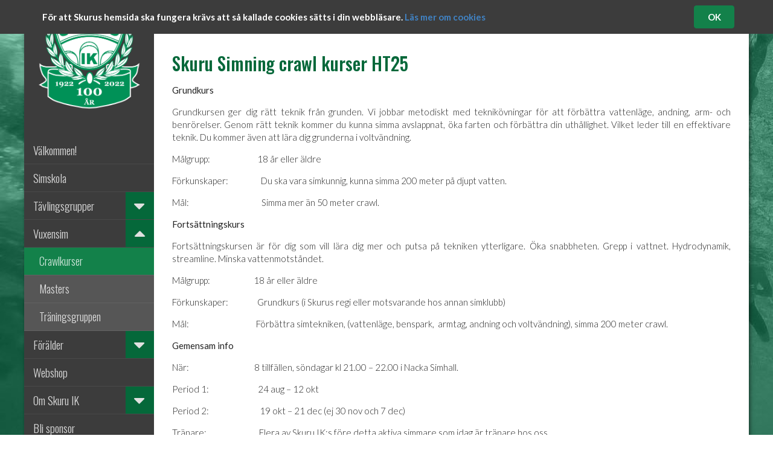

--- FILE ---
content_type: text/html; charset=utf-8
request_url: https://simning.skuruik.se/page/borja-simma/crawlkurser/
body_size: 556
content:
<!doctype html><html lang="en"><head><meta charset="utf-8"/><link rel="icon" href="/favicon.ico"/><link rel="stylesheet" href="https://cdnjs.cloudflare.com/ajax/libs/semantic-ui/2.2.12/semantic.min.css"/><meta name="viewport" content="width=device-width,initial-scale=1,maximum-scale=1,user-scalable=no,shrink-to-fit=no"/><meta name="HandheldFriendly" content="true"><meta property="og:url" content="https://www.skurusim.se/"/><meta property="og:type" content="website"/><meta property="og:title" content="Skuru IK Simning"/><meta property="og:description" content="Din simklubb i Nacka - lära sig simma, träna simning, tävla i simning "/><meta property="og:image" content="https://www.skurusim.se/images/sharing_image2.png"/><meta property="fb:app_id" content="280465669344285"/><title>Skuru Sim</title><script defer="defer" src="/static/js/main.b6da67dd.js"></script><link href="/static/css/main.241c570b.css" rel="stylesheet"></head><body><div class="root-wrapper"><div id="root"></div></div></body></html>

--- FILE ---
content_type: text/css
request_url: https://simning.skuruik.se/static/css/main.241c570b.css
body_size: 3032
content:
@import url(https://fonts.googleapis.com/css?family=Open+Sans:400,400italic,600,600italic,700,700italic|Lato:300,400|Oswald:300,400,500);.App{text-align:center}.App-logo{height:40vmin;pointer-events:none}@media (prefers-reduced-motion:no-preference){.App-logo{-webkit-animation:App-logo-spin 20s linear infinite;animation:App-logo-spin 20s linear infinite}}.App-header{align-items:center;background-color:#282c34;color:#fff;display:flex;flex-direction:column;font-size:calc(10px + 2vmin);justify-content:center;min-height:100vh}.App-link{color:#61dafb}@-webkit-keyframes App-logo-spin{0%{-webkit-transform:rotate(0deg);transform:rotate(0deg)}to{-webkit-transform:rotate(1turn);transform:rotate(1turn)}}@keyframes App-logo-spin{0%{-webkit-transform:rotate(0deg);transform:rotate(0deg)}to{-webkit-transform:rotate(1turn);transform:rotate(1turn)}}body,html{font-size:15px}body{background:linear-gradient(rgba(0,153,96,.45),rgba(0,153,96,.45)),url(/static/media/background-large.71e2cead87bb8b41c8f6.jpg) fixed;background-size:auto 100%;font-family:Lato,sans-serif;font-weight:300;margin:0;padding:0}body h1,body h2,body h3,body h4,body h5{color:#05683a;font-family:Oswald,sans-serif;font-weight:500}body .ui.green.button,body .ui.green.buttons .button{background-color:#13814a;color:#fff}body .ui.green.button:hover,body .ui.green.buttons .button:hover{background-color:#1aad64}body.dimmed.dimmable{position:fixed}.root-wrapper{min-height:100%}.root-wrapper,.root-wrapper>div{align-self:stretch;display:flex;width:100%}.root-wrapper>div{flex-direction:column;min-height:100vh}.react-cookie-banner{height:56px!important;left:0;line-height:56px;position:fixed!important}.ui.modal>.header:not(.ui){background-color:#13814a;color:hsla(0,0%,100%,.9)}.ui.modal>.header{padding-bottom:1em;padding-top:1em}.mobileShortcutNav{background-color:#3c3c3c;padding-left:0}.mobileShortcutNav li{background-color:#6f6f6f;font-size:1.2em;list-style-type:none;padding:12px 10px}.mobileShortcutNav li a{color:hsla(0,0%,100%,.8)}.mobileShortcutNav li:not(:last-child){margin-bottom:1px}.buttonArea{padding-top:20px;text-align:right}.float-right{float:right}.align-right{text-align:right!important}.pageHeader{background-color:#3c3c3c}.pageHeader .title{align-items:center;color:hsla(0,0%,100%,.8);display:flex;font-family:Oswald,sans-serif;font-weight:400;justify-content:space-between;min-height:60px;padding:0 10px;position:relative}.pageHeader .title .icon{font-size:30px;line-height:27px;padding-left:10px}.pageHeader .title img.logo{cursor:pointer;max-height:50px;max-width:50px}.pageHeader .title .header{cursor:pointer;font-family:Oswald,sans-serif;font-size:30px;line-height:30px}.contentArea{background-color:#fff;flex-grow:1;margin:5px;min-height:600px;padding:20px 10px;text-align:justify}.contentArea .header{background-color:inherit}.contentArea .ui.cards{margin-top:0}.ui.dropdown .scrolling.menu{position:absolute}.multilevel-dropdown{color:hsla(0,0%,100%,.8)}.multilevel-dropdown .icon{font-size:30px;line-height:21px}.multilevel-dropdown>.icon{line-height:27px;margin:12px 0}.multilevel-dropdown .menu{background-color:#fff;font-size:1.25em;left:0;overflow:hidden;position:absolute;transition:all .2s ease-in-out;width:100%;z-index:1}.multilevel-dropdown .menu.open{max-height:1500px}.multilevel-dropdown .menu.closed{max-height:0}.multilevel-dropdown .menuItemsWrapper{position:relative}.multilevel-dropdown .menuItems{background-color:#3c3c3c;font-family:Oswald,sans-serif}.multilevel-dropdown .subMenu{width:100%}.multilevel-dropdown .menuItem{align-items:stretch;border-bottom:1px solid #494949;display:flex}.multilevel-dropdown .menuItem span{cursor:pointer;display:block;flex-grow:1;padding:12px 15px}.multilevel-dropdown .menuItem.level1{background-color:#565656;border-bottom:1px solid #626262;font-size:95%;padding-left:10px}.multilevel-dropdown .menuItem.level2{background-color:#6f6f6f;border-bottom:1px solid #7c7c7c;font-size:90%;padding-left:20px}.multilevel-dropdown .menuItem.level3{background-color:#898989;border-bottom:1px solid #959595;font-size:85%;padding-left:30px}.multilevel-dropdown .menuItem.level4{background-color:#a2a2a2;border-bottom:1px solid #afafaf;font-size:80%;padding-left:40px}.multilevel-dropdown .menuItem.active{background-color:#13814a;color:hsla(0,0%,100%,.8)}.multilevel-dropdown .menuArrow{align-items:center;background-color:#05683a;color:#e1e1e1;cursor:pointer;display:flex;font-size:2em;padding:11px 3px 0 5px}.multilevel-dropdown .menuArrow .icon{-webkit-transform-origin:51% 35%;transform-origin:51% 35%;transition:all .2s ease-in-out}.multilevel-dropdown .menuArrow .icon.open{-webkit-transform:rotate(180deg);transform:rotate(180deg)}.notification-bar-active.success-notification{background-color:green}@media screen and (min-width:769px){html{font-size:15px}#root{background-color:#fff;box-shadow:2px 2px 6px rgba(0,0,0,.5);display:flex;position:relative}body{font-size:15px;width:100%}#root{height:100%;margin-left:auto;margin-right:auto;max-width:1200px;min-height:100%;width:100%}.mobileShortcutNav{display:none}.contentArea{box-sizing:border-box;flex-grow:1;margin:0;padding:30px;width:100%}.pageHeader .menuOpenerWrapper{display:none}.pageHeader .title{height:56px;min-height:56px;padding:0 10px 0 223px}.pageHeader .title img.logo,.pageHeader .title svg{box-sizing:border-box;left:0;max-height:215px;max-width:215px;padding:20px 20px 0;position:absolute;top:0;width:100%;z-index:2}.contentWrapper{display:inline-flex;flex-basis:100%;flex-grow:1;width:100%}.multilevel-dropdown{background-color:#3c3c3c;min-width:215px;padding-top:170px;width:215px}.multilevel-dropdown>div>.icon.bars{display:none}.multilevel-dropdown .menu{background-color:#3c3c3c;left:0;max-height:1800px;min-height:100%;overflow:hidden;position:inherit;top:0}.multilevel-dropdown .menu.closed{max-height:inherit}}.startpage{display:inline-flex;flex-wrap:wrap;max-width:100%;width:100%}.newsArea,.rightArea{display:inline-block;width:100%}.calendar{padding-bottom:20px}.posts{margin-bottom:30px}@media screen and (min-width:769px){.newsArea{padding-right:25px;width:70%}.rightArea{width:30%}.posts{margin-bottom:10px}}.posts .ui.items .item div.content>a.header{color:#138446;font-family:Oswald,sans-serif;font-weight:400}.posts .ui.items .item div.content>div.meta{font-size:.8em}.postsWrapper{min-height:300px}.postsWrapper.horizontal{display:flex;flex-wrap:wrap}.postsWrapper.horizontal>.postexcerpt{width:25%}.postsWrapper.horizontal>.postexcerpt:not(:last-child){padding-right:10px}.postsWrapper.horizontal>.postexcerpt iframe,.postsWrapper.horizontal>.postexcerpt img{max-height:150px;width:100%!important}.postsWrapper .postexcerpt{padding-bottom:20px}.postsWrapper .postexcerpt h1,.postsWrapper .postexcerpt h2,.postsWrapper .postexcerpt h3,.postsWrapper .postexcerpt h4,.postsWrapper .postexcerpt h5,.postsWrapper .postexcerpt h6{color:#138446;font-weight:400;margin-bottom:5px;margin-top:0;text-transform:uppercase}.postsWrapper .postexcerpt .WG1{height:0}.postsWrapper .postexcerpt a{color:inherit}.postsWrapper .postexcerpt .postexcerptBody{display:flex;justify-content:flex-start}.postsWrapper .postexcerpt .postexcerptBody .meta{color:rgba(0,0,0,.7);font-size:.8em}.postsWrapper .postexcerpt .postexcerptBody .postImage{display:inline-block;float:left;margin-right:10px;max-width:40%;min-width:100px;width:100px}.postsWrapper .postexcerpt .postexcerptBody .postImage img{border-radius:50%;max-width:100%;width:100%}.pagination{color:#138446;display:flex;justify-content:flex-end}.pagination .pagingNewer,.pagination .pagingOlder{padding:0 5px}.pagination .pagingPage{text-align:center;width:20px}.pagination .item{border-radius:3px;cursor:pointer;font-family:Lato,sans-serif;font-size:13px}.pagination .item.active{background-color:#138446;color:#fff}.posts{position:relative}@media screen and (max-width:376px){.postsWrapper.horizontal .postexcerpt{width:100%}}.records .ui.button{margin-top:8px}.records .recordtable{width:100%}.records .recordtable .recordheader{font-family:Oswald,sans-serif;font-size:110%;padding:5px 10px}.records .recordtable .recordheader.stroke{background-color:#05683a;color:#fff}.records .recordtable .recordheader.pool{font-weight:700;padding-top:10px}.records .recordtable .recordheader.gender{font-size:120%;font-weight:700;padding-top:20px}.records .recordtable td.date,.records .recordtable td.time{white-space:nowrap}.records .recordtable td:not(.recordheader){font-size:90%;padding-left:10px}.records .recordtable td.eventname,.records .recordtable td.name{white-space:nowrap}@media screen and (max-width:414px){.records .recordtable td:not(.recordheader){padding-left:2px}.records .recordtable:not(.fina) td.competition,.records .recordtable:not(.fina) th.competition{display:none}.records .recordtable:not(.fina) td.name div,.records .recordtable:not(.fina) th.name div{max-width:150px;overflow:hidden;text-overflow:ellipsis}}@media screen and (max-width:320px){.records .recordtable:not(.fina) td.name div{max-width:80px;overflow:hidden;text-overflow:ellipsis}}.viewpost .our-athlete{background-color:rgba(20,153,91,.25)}.viewpost .postImage{display:inline;float:right;max-width:50%;padding:0 10px}.viewpost .postImage img{width:100%}@media screen and (max-width:767px){.viewpost{width:100%}.viewpost .livetimingContent.resultlist td:last-child,.viewpost .livetimingContent.startlist td:nth-child(2),.viewpost .livetimingContent.startlist td:nth-child(6),.viewpost .livetimingContent.startlist td:nth-child(7),.viewpost .livetimingContent.startlist td:nth-child(9){display:none}}@media screen and (max-width:375px){.viewpost .resultlist table{max-width:100%!important;table-layout:fixed;width:100%!important}.viewpost .resultlist table tr td{min-width:10px}.viewpost .resultlist table tr td:nth-child(11),.viewpost .resultlist table tr td:nth-child(3),.viewpost .resultlist table tr td:nth-child(5),.viewpost .resultlist table tr td:nth-child(6),.viewpost .resultlist table tr td:nth-child(7),.viewpost .resultlist table tr td:nth-child(8),.viewpost .resultlist table tr td:nth-child(9){display:none}}
/*# sourceMappingURL=main.241c570b.css.map*/

--- FILE ---
content_type: application/javascript; charset=utf-8
request_url: https://simning.skuruik.se/static/js/main.b6da67dd.js
body_size: 261820
content:
/*! For license information please see main.b6da67dd.js.LICENSE.txt */
!function(){var e={1506:function(e){e.exports=function(e){if(void 0===e)throw new ReferenceError("this hasn't been initialised - super() hasn't been called");return e},e.exports.__esModule=!0,e.exports.default=e.exports},4575:function(e){e.exports=function(e,t){if(!(e instanceof t))throw new TypeError("Cannot call a class as a function")},e.exports.__esModule=!0,e.exports.default=e.exports},3913:function(e){function t(e,t){for(var n=0;n<t.length;n++){var r=t[n];r.enumerable=r.enumerable||!1,r.configurable=!0,"value"in r&&(r.writable=!0),Object.defineProperty(e,r.key,r)}}e.exports=function(e,n,r){return n&&t(e.prototype,n),r&&t(e,r),Object.defineProperty(e,"prototype",{writable:!1}),e},e.exports.__esModule=!0,e.exports.default=e.exports},9842:function(e,t,n){var r=n(9754),i=n(7067),o=n(8585);e.exports=function(e){var t=i();return function(){var n,i=r(e);if(t){var a=r(this).constructor;n=Reflect.construct(i,arguments,a)}else n=i.apply(this,arguments);return o(this,n)}},e.exports.__esModule=!0,e.exports.default=e.exports},9713:function(e){e.exports=function(e,t,n){return t in e?Object.defineProperty(e,t,{value:n,enumerable:!0,configurable:!0,writable:!0}):e[t]=n,e},e.exports.__esModule=!0,e.exports.default=e.exports},6525:function(e,t,n){var r=n(8331);function i(){return"undefined"!==typeof Reflect&&Reflect.get?(e.exports=i=Reflect.get,e.exports.__esModule=!0,e.exports.default=e.exports):(e.exports=i=function(e,t,n){var i=r(e,t);if(i){var o=Object.getOwnPropertyDescriptor(i,t);return o.get?o.get.call(arguments.length<3?e:n):o.value}},e.exports.__esModule=!0,e.exports.default=e.exports),i.apply(this,arguments)}e.exports=i,e.exports.__esModule=!0,e.exports.default=e.exports},9754:function(e){function t(n){return e.exports=t=Object.setPrototypeOf?Object.getPrototypeOf:function(e){return e.__proto__||Object.getPrototypeOf(e)},e.exports.__esModule=!0,e.exports.default=e.exports,t(n)}e.exports=t,e.exports.__esModule=!0,e.exports.default=e.exports},2205:function(e,t,n){var r=n(9489);e.exports=function(e,t){if("function"!==typeof t&&null!==t)throw new TypeError("Super expression must either be null or a function");e.prototype=Object.create(t&&t.prototype,{constructor:{value:e,writable:!0,configurable:!0}}),Object.defineProperty(e,"prototype",{writable:!1}),t&&r(e,t)},e.exports.__esModule=!0,e.exports.default=e.exports},7067:function(e){e.exports=function(){if("undefined"===typeof Reflect||!Reflect.construct)return!1;if(Reflect.construct.sham)return!1;if("function"===typeof Proxy)return!0;try{return Boolean.prototype.valueOf.call(Reflect.construct(Boolean,[],(function(){}))),!0}catch(e){return!1}},e.exports.__esModule=!0,e.exports.default=e.exports},8585:function(e,t,n){var r=n(8).default,i=n(1506);e.exports=function(e,t){if(t&&("object"===r(t)||"function"===typeof t))return t;if(void 0!==t)throw new TypeError("Derived constructors may only return object or undefined");return i(e)},e.exports.__esModule=!0,e.exports.default=e.exports},9489:function(e){function t(n,r){return e.exports=t=Object.setPrototypeOf||function(e,t){return e.__proto__=t,e},e.exports.__esModule=!0,e.exports.default=e.exports,t(n,r)}e.exports=t,e.exports.__esModule=!0,e.exports.default=e.exports},8331:function(e,t,n){var r=n(9754);e.exports=function(e,t){for(;!Object.prototype.hasOwnProperty.call(e,t)&&null!==(e=r(e)););return e},e.exports.__esModule=!0,e.exports.default=e.exports},8:function(e){function t(n){return e.exports=t="function"==typeof Symbol&&"symbol"==typeof Symbol.iterator?function(e){return typeof e}:function(e){return e&&"function"==typeof Symbol&&e.constructor===Symbol&&e!==Symbol.prototype?"symbol":typeof e},e.exports.__esModule=!0,e.exports.default=e.exports,t(n)}e.exports=t,e.exports.__esModule=!0,e.exports.default=e.exports},6630:function(e,t,n){"use strict";Object.defineProperty(t,"__esModule",{value:!0});var r=n(2618);n(2007);var i=n(2791);function o(e){return(o="function"==typeof Symbol&&"symbol"==typeof Symbol.iterator?function(e){return typeof e}:function(e){return e&&"function"==typeof Symbol&&e.constructor===Symbol&&e!==Symbol.prototype?"symbol":typeof e})(e)}function a(e,t){if(!(e instanceof t))throw new TypeError("Cannot call a class as a function")}function s(e,t){for(var n=0;n<t.length;n++){var r=t[n];r.enumerable=r.enumerable||!1,r.configurable=!0,"value"in r&&(r.writable=!0),Object.defineProperty(e,r.key,r)}}function l(e,t,n){return t&&s(e.prototype,t),n&&s(e,n),e}function u(e,t,n){return t in e?Object.defineProperty(e,t,{value:n,enumerable:!0,configurable:!0,writable:!0}):e[t]=n,e}function c(e,t){if("function"!=typeof t&&null!==t)throw new TypeError("Super expression must either be null or a function");e.prototype=Object.create(t&&t.prototype,{constructor:{value:e,writable:!0,configurable:!0}}),t&&d(e,t)}function f(e){return(f=Object.setPrototypeOf?Object.getPrototypeOf:function(e){return e.__proto__||Object.getPrototypeOf(e)})(e)}function d(e,t){return(d=Object.setPrototypeOf||function(e,t){return e.__proto__=t,e})(e,t)}function p(e,t){return!t||"object"!=typeof t&&"function"!=typeof t?function(e){if(void 0===e)throw new ReferenceError("this hasn't been initialised - super() hasn't been called");return e}(e):t}var h=function(){function e(t){a(this,e),u(this,"handlers",void 0),this.handlers=t.slice(0)}return l(e,[{key:"addHandlers",value:function(t){for(var n=this.handlers.slice(0),r=t.length,i=0;i<r;i+=1)n.push(t[i]);return new e(n)}},{key:"dispatchEvent",value:function(e,t){var n=this.handlers.length-1;if(t){for(var r=n;r>=0;r-=1)this.handlers[r].called||(this.handlers[r].called=!0,this.handlers[r](e));for(var i=n;i>=0;i-=1)this.handlers[i].called=!1}else(0,this.handlers[n])(e)}},{key:"hasHandlers",value:function(){return this.handlers.length>0}},{key:"removeHandlers",value:function(t){for(var n=[],r=this.handlers.length,i=0;i<r;i+=1){var o=this.handlers[i];-1===t.indexOf(o)&&n.push(o)}return new e(n)}}]),e}();function m(e){var t=new Map;return e.forEach((function(e,n){t.set(n,e)})),t}function v(e){return Array.isArray(e)?e:[e]}function g(e){return"document"===e?document:"window"===e?window:function(e){return null!==e&&"object"===o(e)&&e.hasOwnProperty("current")}(e)?e.current||document:e||document}var y=function(){function e(t,n){a(this,e),u(this,"handlerSets",void 0),u(this,"poolName",void 0),this.handlerSets=n,this.poolName=t}return l(e,[{key:"addHandlers",value:function(t,n){var r=m(this.handlerSets);if(r.has(t)){var i=r.get(t);r.set(t,i.addHandlers(n))}else r.set(t,new h(n));return new e(this.poolName,r)}},{key:"dispatchEvent",value:function(e,t){var n=this.handlerSets.get(e),r="default"===this.poolName;n&&n.dispatchEvent(t,r)}},{key:"hasHandlers",value:function(e){if(!e)return this.handlerSets.size>0;var t=this.handlerSets.get(e);return!!t&&t.hasHandlers()}},{key:"removeHandlers",value:function(t,n){var r=m(this.handlerSets);if(!r.has(t))return new e(this.poolName,r);var i=r.get(t).removeHandlers(n);return i.hasHandlers()?r.set(t,i):r.delete(t),new e(this.poolName,r)}}]),e}();u(y,"createByType",(function(e,t,n){var r=new Map;return r.set(t,new h(n)),new y(e,r)}));var _=function(){function e(t){var n=this;a(this,e),u(this,"handlers",new Map),u(this,"pools",new Map),u(this,"target",void 0),u(this,"createEmitter",(function(e){return function(t){n.pools.forEach((function(n){n.dispatchEvent(e,t)}))}})),this.target=t}return l(e,[{key:"addHandlers",value:function(e,t,n){if(this.pools.has(e)){var r=this.pools.get(e);this.pools.set(e,r.addHandlers(t,n))}else this.pools.set(e,y.createByType(e,t,n));this.handlers.has(t)||this.addTargetHandler(t)}},{key:"hasHandlers",value:function(){return this.handlers.size>0}},{key:"removeHandlers",value:function(e,t,n){if(this.pools.has(e)){var r=this.pools.get(e).removeHandlers(t,n);r.hasHandlers()?this.pools.set(e,r):this.pools.delete(e);var i=!1;this.pools.forEach((function(e){return i=i||e.hasHandlers(t)})),i||this.removeTargetHandler(t)}}},{key:"addTargetHandler",value:function(e){var t=this.createEmitter(e);this.handlers.set(e,t),this.target.addEventListener(e,t,!0)}},{key:"removeTargetHandler",value:function(e){this.handlers.has(e)&&(this.target.removeEventListener(e,this.handlers.get(e),!0),this.handlers.delete(e))}}]),e}(),T=function(){function e(){var t=this;a(this,e),u(this,"targets",new Map),u(this,"getTarget",(function(e){var n=!(arguments.length>1&&void 0!==arguments[1])||arguments[1],r=g(e);if(t.targets.has(r))return t.targets.get(r);if(!n)return null;var i=new _(r);return t.targets.set(r,i),i})),u(this,"removeTarget",(function(e){t.targets.delete(g(e))}))}return l(e,[{key:"sub",value:function(e,t){var n=arguments.length>2&&void 0!==arguments[2]?arguments[2]:{};if(r.canUseDOM){var i=n.target,o=void 0===i?document:i,a=n.pool,s=void 0===a?"default":a;this.getTarget(o).addHandlers(s,e,v(t))}}},{key:"unsub",value:function(e,t){var n=arguments.length>2&&void 0!==arguments[2]?arguments[2]:{};if(r.canUseDOM){var i=n.target,o=void 0===i?document:i,a=n.pool,s=void 0===a?"default":a,l=this.getTarget(o,!1);l&&(l.removeHandlers(s,e,v(t)),l.hasHandlers()||this.removeTarget(o))}}}]),e}(),b=new T,E=function(e){function t(){return a(this,t),p(this,f(t).apply(this,arguments))}return c(t,i.PureComponent),l(t,[{key:"componentDidMount",value:function(){this.subscribe(this.props)}},{key:"componentDidUpdate",value:function(e){this.unsubscribe(e),this.subscribe(this.props)}},{key:"componentWillUnmount",value:function(){this.unsubscribe(this.props)}},{key:"subscribe",value:function(e){var t=e.name,n=e.on,r=e.pool,i=e.target;b.sub(t,n,{pool:r,target:i})}},{key:"unsubscribe",value:function(e){var t=e.name,n=e.on,r=e.pool,i=e.target;b.unsub(t,n,{pool:r,target:i})}},{key:"render",value:function(){return null}}]),t}();u(E,"defaultProps",{pool:"default",target:"document"}),E.propTypes={},t.instance=b,t.default=E},6775:function(e,t,n){"use strict";var r;r=n(6630),e.exports=r.default,e.exports.instance=r.instance},5800:function(e){e.exports={trueFunc:function(){return!0},falseFunc:function(){return!1}}},4037:function(e,t,n){"use strict";var r=n(2506),i=n(9722),o=i(r("String.prototype.indexOf"));e.exports=function(e,t){var n=r(e,!!t);return"function"===typeof n&&o(e,".prototype.")>-1?i(n):n}},9722:function(e,t,n){"use strict";var r=n(3350),i=n(2506),o=i("%Function.prototype.apply%"),a=i("%Function.prototype.call%"),s=i("%Reflect.apply%",!0)||r.call(a,o),l=i("%Object.getOwnPropertyDescriptor%",!0),u=i("%Object.defineProperty%",!0),c=i("%Math.max%");if(u)try{u({},"a",{value:1})}catch(d){u=null}e.exports=function(e){var t=s(r,a,arguments);if(l&&u){var n=l(t,"length");n.configurable&&u(t,"length",{value:1+c(0,e.length-(arguments.length-1))})}return t};var f=function(){return s(r,o,arguments)};u?u(e.exports,"apply",{value:f}):e.exports.apply=f},422:function(e,t,n){"use strict";Object.defineProperty(t,"__esModule",{value:!0}),t.groupSelectors=t.getDocumentRoot=void 0;var r=n(3946);t.getDocumentRoot=function(e){for(;e.parent;)e=e.parent;return e},t.groupSelectors=function(e){for(var t=[],n=[],i=0,o=e;i<o.length;i++){var a=o[i];a.some(r.isFilter)?t.push(a):n.push(a)}return[n,t]}},6616:function(e,t,n){"use strict";var r=this&&this.__assign||function(){return r=Object.assign||function(e){for(var t,n=1,r=arguments.length;n<r;n++)for(var i in t=arguments[n])Object.prototype.hasOwnProperty.call(t,i)&&(e[i]=t[i]);return e},r.apply(this,arguments)},i=this&&this.__createBinding||(Object.create?function(e,t,n,r){void 0===r&&(r=n),Object.defineProperty(e,r,{enumerable:!0,get:function(){return t[n]}})}:function(e,t,n,r){void 0===r&&(r=n),e[r]=t[n]}),o=this&&this.__setModuleDefault||(Object.create?function(e,t){Object.defineProperty(e,"default",{enumerable:!0,value:t})}:function(e,t){e.default=t}),a=this&&this.__importStar||function(e){if(e&&e.__esModule)return e;var t={};if(null!=e)for(var n in e)"default"!==n&&Object.prototype.hasOwnProperty.call(e,n)&&i(t,e,n);return o(t,e),t},s=this&&this.__spreadArray||function(e,t){for(var n=0,r=t.length,i=e.length;n<r;n++,i++)e[i]=t[n];return e};Object.defineProperty(t,"__esModule",{value:!0}),t.select=t.filter=t.some=t.is=t.aliases=t.pseudos=t.filters=void 0;var l=n(3743),u=n(6053),c=a(n(1562)),f=n(422),d=n(3946),p=n(6053);Object.defineProperty(t,"filters",{enumerable:!0,get:function(){return p.filters}}),Object.defineProperty(t,"pseudos",{enumerable:!0,get:function(){return p.pseudos}}),Object.defineProperty(t,"aliases",{enumerable:!0,get:function(){return p.aliases}});var h={type:"pseudo",name:"scope",data:null},m=r({},h),v={type:"universal",namespace:null};function g(e,t,n){if(void 0===n&&(n={}),"function"===typeof t)return e.some(t);var r=f.groupSelectors(l.parse(t,n)),i=r[0],o=r[1];return i.length>0&&e.some(u._compileToken(i,n))||o.some((function(t){return _(t,e,n).length>0}))}function y(e,t,n){if(0===t.length)return[];var r,i=f.groupSelectors(e),o=i[0],a=i[1];if(o.length){var s=C(t,o,n);if(0===a.length)return s;s.length&&(r=new Set(s))}for(var l=0;l<a.length&&(null===r||void 0===r?void 0:r.size)!==t.length;l++){var u=a[l];if(0===(r?t.filter((function(e){return c.isTag(e)&&!r.has(e)})):t).length)break;if((s=_(u,t,n)).length)if(r)s.forEach((function(e){return r.add(e)}));else{if(l===a.length-1)return s;r=new Set(s)}}return"undefined"!==typeof r?r.size===t.length?t:t.filter((function(e){return r.has(e)})):[]}function _(e,t,n){var r;return e.some(l.isTraversal)?S(null!==(r=n.root)&&void 0!==r?r:f.getDocumentRoot(t[0]),s(s([],e),[m]),n,!0,t):S(t,e,n,!1)}t.is=function(e,t,n){return void 0===n&&(n={}),g([e],t,n)},t.some=g,t.filter=function(e,t,n){return void 0===n&&(n={}),y(l.parse(e,n),t,n)},t.select=function(e,t,n){if(void 0===n&&(n={}),"function"===typeof e)return A(t,e);var r=f.groupSelectors(l.parse(e,n)),i=r[0],o=r[1].map((function(e){return S(t,e,n,!0)}));return i.length&&o.push(k(t,i,n,1/0)),1===o.length?o[0]:c.uniqueSort(o.reduce((function(e,t){return s(s([],e),t)})))};var T=new Set(["descendant","adjacent"]);function b(e){return e!==h&&"pseudo"===e.type&&("scope"===e.name||Array.isArray(e.data)&&e.data.some((function(e){return e.some(b)})))}function E(e,t,n){return n&&e.some(b)?r(r({},t),{context:n}):t}function S(e,t,n,r,i){var o=t.findIndex(d.isFilter),a=t.slice(0,o),s=t[o],u=d.getLimit(s.name,s.data);if(0===u)return[];var f=E(a,n,i),p=(0!==a.length||Array.isArray(e)?0===a.length||1===a.length&&a[0]===h?(Array.isArray(e)?e:[e]).filter(c.isTag):r||a.some(l.isTraversal)?k(e,[a],f,u):C(e,[a],f):c.getChildren(e).filter(c.isTag)).slice(0,u),m=function(e,t,n,r){var i="string"===typeof n?parseInt(n,10):NaN;switch(e){case"first":case"lt":return t;case"last":return t.length>0?[t[t.length-1]]:t;case"nth":case"eq":return isFinite(i)&&Math.abs(i)<t.length?[i<0?t[t.length+i]:t[i]]:[];case"gt":return isFinite(i)?t.slice(i+1):[];case"even":return t.filter((function(e,t){return t%2===0}));case"odd":return t.filter((function(e,t){return t%2===1}));case"not":var o=new Set(y(n,t,r));return t.filter((function(e){return!o.has(e)}))}}(s.name,p,s.data,n);if(0===m.length||t.length===o+1)return m;var g=t.slice(o+1),_=g.some(l.isTraversal),b=E(g,n,i);return _&&(T.has(g[0].type)&&g.unshift(v),g.unshift(h)),g.some(d.isFilter)?S(m,g,n,!1,i):_?k(m,[g],b,1/0):C(m,[g],b)}function k(e,t,n,r){return 0===r?[]:A(e,u._compileToken(t,n,e),r)}function A(e,t,n){void 0===n&&(n=1/0);var r=u.prepareContext(e,c,t.shouldTestNextSiblings);return c.find((function(e){return c.isTag(e)&&t(e)}),r,!0,n)}function C(e,t,n){var r=(Array.isArray(e)?e:[e]).filter(c.isTag);if(0===r.length)return r;var i=u._compileToken(t,n);return r.filter(i)}},3946:function(e,t){"use strict";Object.defineProperty(t,"__esModule",{value:!0}),t.getLimit=t.isFilter=t.filterNames=void 0,t.filterNames=new Set(["first","last","eq","gt","nth","lt","even","odd"]),t.isFilter=function e(n){return"pseudo"===n.type&&(!!t.filterNames.has(n.name)||!("not"!==n.name||!Array.isArray(n.data))&&n.data.some((function(t){return t.some(e)})))},t.getLimit=function(e,t){var n=null!=t?parseInt(t,10):NaN;switch(e){case"first":return 1;case"nth":case"eq":return isFinite(n)?n>=0?n+1:1/0:0;case"lt":return isFinite(n)?n>=0?n:1/0:0;case"gt":return isFinite(n)?1/0:0;default:return 1/0}}},5320:function(e,t,n){"use strict";Object.defineProperty(t,"__esModule",{value:!0}),t.toggleClass=t.removeClass=t.addClass=t.hasClass=t.removeAttr=t.val=t.data=t.prop=t.attr=void 0;var r=n(7786),i=n(1705),o=Object.prototype.hasOwnProperty,a=/\s+/,s="data-",l={null:null,true:!0,false:!1},u=/^(?:autofocus|autoplay|async|checked|controls|defer|disabled|hidden|loop|multiple|open|readonly|required|scoped|selected)$/i,c=/^{[^]*}$|^\[[^]*]$/;function f(e,t,n){var a;if(e&&i.isTag(e))return null!==(a=e.attribs)&&void 0!==a||(e.attribs={}),t?o.call(e.attribs,t)?!n&&u.test(t)?t:e.attribs[t]:"option"===e.name&&"value"===t?r.text(e.children):"input"!==e.name||"radio"!==e.attribs.type&&"checkbox"!==e.attribs.type||"value"!==t?void 0:"on":e.attribs}function d(e,t,n){null===n?g(e,t):e.attribs[t]=""+n}function p(e,t,n){if(e&&i.isTag(e))return t in e?e[t]:!n&&u.test(t)?void 0!==f(e,t,!1):f(e,t,n)}function h(e,t,n,r){t in e?e[t]=n:d(e,t,!r&&u.test(t)?n?"":null:""+n)}function m(e,t,n){var r,i=e;null!==(r=i.data)&&void 0!==r||(i.data={}),"object"===typeof t?Object.assign(i.data,t):"string"===typeof t&&void 0!==n&&(i.data[t]=n)}function v(e,t){var n,r,a;null==t?r=(n=Object.keys(e.attribs).filter((function(e){return e.startsWith(s)}))).map((function(e){return i.camelCase(e.slice(s.length))})):(n=[s+i.cssCase(t)],r=[t]);for(var u=0;u<n.length;++u){var f=n[u],d=r[u];if(o.call(e.attribs,f)&&!o.call(e.data,d)){if(a=e.attribs[f],o.call(l,a))a=l[a];else if(a===String(Number(a)))a=Number(a);else if(c.test(a))try{a=JSON.parse(a)}catch(p){}e.data[d]=a}}return null==t?e.data:a}function g(e,t){e.attribs&&o.call(e.attribs,t)&&delete e.attribs[t]}function y(e){return e?e.trim().split(a):[]}t.attr=function(e,t){if("object"===typeof e||void 0!==t){if("function"===typeof t){if("string"!==typeof e)throw new Error("Bad combination of arguments.");return i.domEach(this,(function(n,r){i.isTag(n)&&d(n,e,t.call(n,r,n.attribs[e]))}))}return i.domEach(this,(function(n){i.isTag(n)&&("object"===typeof e?Object.keys(e).forEach((function(t){var r=e[t];d(n,t,r)})):d(n,e,t))}))}return arguments.length>1?this:f(this[0],e,this.options.xmlMode)},t.prop=function(e,t){var n=this;if("string"===typeof e&&void 0===t)switch(e){case"style":var r=this.css(),o=Object.keys(r);return o.forEach((function(e,t){r[t]=e})),r.length=o.length,r;case"tagName":case"nodeName":var a=this[0];return i.isTag(a)?a.name.toUpperCase():void 0;case"outerHTML":return this.clone().wrap("<container />").parent().html();case"innerHTML":return this.html();default:return p(this[0],e,this.options.xmlMode)}if("object"===typeof e||void 0!==t){if("function"===typeof t){if("object"===typeof e)throw new Error("Bad combination of arguments.");return i.domEach(this,(function(r,o){i.isTag(r)&&h(r,e,t.call(r,o,p(r,e,n.options.xmlMode)),n.options.xmlMode)}))}return i.domEach(this,(function(r){i.isTag(r)&&("object"===typeof e?Object.keys(e).forEach((function(t){var i=e[t];h(r,t,i,n.options.xmlMode)})):h(r,e,t,n.options.xmlMode))}))}},t.data=function(e,t){var n,r=this[0];if(r&&i.isTag(r)){var a=r;return null!==(n=a.data)&&void 0!==n||(a.data={}),e?"object"===typeof e||void 0!==t?(i.domEach(this,(function(n){i.isTag(n)&&("object"===typeof e?m(n,e):m(n,e,t))})),this):o.call(a.data,e)?a.data[e]:v(a,e):v(a)}},t.val=function(e){var t=0===arguments.length,n=this[0];if(!n||!i.isTag(n))return t?void 0:this;switch(n.name){case"textarea":return this.text(e);case"select":var o=this.find("option:selected");if(!t){if(null==this.attr("multiple")&&"object"===typeof e)return this;this.find("option").removeAttr("selected");for(var a="object"!==typeof e?[e]:e,s=0;s<a.length;s++)this.find('option[value="'+a[s]+'"]').attr("selected","");return this}return this.attr("multiple")?o.toArray().map((function(e){return r.text(e.children)})):o.attr("value");case"input":case"option":return t?this.attr("value"):this.attr("value",e)}},t.removeAttr=function(e){for(var t=y(e),n=function(e){i.domEach(r,(function(n){i.isTag(n)&&g(n,t[e])}))},r=this,o=0;o<t.length;o++)n(o);return this},t.hasClass=function(e){return this.toArray().some((function(t){var n=i.isTag(t)&&t.attribs.class,r=-1;if(n&&e.length)for(;(r=n.indexOf(e,r+1))>-1;){var o=r+e.length;if((0===r||a.test(n[r-1]))&&(o===n.length||a.test(n[o])))return!0}return!1}))},t.addClass=function e(t){if("function"===typeof t)return i.domEach(this,(function(n,r){if(i.isTag(n)){var o=n.attribs.class||"";e.call([n],t.call(n,r,o))}}));if(!t||"string"!==typeof t)return this;for(var n=t.split(a),r=this.length,o=0;o<r;o++){var s=this[o];if(i.isTag(s)){var l=f(s,"class",!1);if(l){for(var u=" "+l+" ",c=0;c<n.length;c++){var p=n[c]+" ";u.includes(" "+p)||(u+=p)}d(s,"class",u.trim())}else d(s,"class",n.join(" ").trim())}}return this},t.removeClass=function e(t){if("function"===typeof t)return i.domEach(this,(function(n,r){i.isTag(n)&&e.call([n],t.call(n,r,n.attribs.class||""))}));var n=y(t),r=n.length,o=0===arguments.length;return i.domEach(this,(function(e){if(i.isTag(e))if(o)e.attribs.class="";else{for(var t=y(e.attribs.class),a=!1,s=0;s<r;s++){var l=t.indexOf(n[s]);l>=0&&(t.splice(l,1),a=!0,s--)}a&&(e.attribs.class=t.join(" "))}}))},t.toggleClass=function e(t,n){if("function"===typeof t)return i.domEach(this,(function(r,o){i.isTag(r)&&e.call([r],t.call(r,o,r.attribs.class||"",n),n)}));if(!t||"string"!==typeof t)return this;for(var r=t.split(a),o=r.length,s="boolean"===typeof n?n?1:-1:0,l=this.length,u=0;u<l;u++){var c=this[u];if(i.isTag(c)){for(var f=y(c.attribs.class),d=0;d<o;d++){var p=f.indexOf(r[d]);s>=0&&p<0?f.push(r[d]):s<=0&&p>=0&&f.splice(p,1)}c.attribs.class=f.join(" ")}}return this}},7488:function(e,t,n){"use strict";Object.defineProperty(t,"__esModule",{value:!0}),t.css=void 0;var r=n(1705);function i(e,t,n,r){if("string"===typeof t){var a=o(e),s="function"===typeof n?n.call(e,r,a[t]):n;""===s?delete a[t]:null!=s&&(a[t]=s),e.attribs.style=(l=a,Object.keys(l).reduce((function(e,t){return e+(e?" ":"")+t+": "+l[t]+";"}),""))}else"object"===typeof t&&Object.keys(t).forEach((function(n,r){i(e,n,t[n],r)}));var l}function o(e,t){if(e&&r.isTag(e)){var n=function(e){return(e=(e||"").trim())?e.split(";").reduce((function(e,t){var n=t.indexOf(":");return n<1||n===t.length-1||(e[t.slice(0,n).trim()]=t.slice(n+1).trim()),e}),{}):{}}(e.attribs.style);if("string"===typeof t)return n[t];if(Array.isArray(t)){var i={};return t.forEach((function(e){null!=n[e]&&(i[e]=n[e])})),i}return n}}t.css=function(e,t){return null!=e&&null!=t||"object"===typeof e&&!Array.isArray(e)?r.domEach(this,(function(n,o){r.isTag(n)&&i(n,e,t,o)})):o(this[0],e)}},9852:function(e,t,n){"use strict";Object.defineProperty(t,"__esModule",{value:!0}),t.serializeArray=t.serialize=void 0;var r=n(1705),i="input,select,textarea,keygen",o=/%20/g,a=/\r?\n/g;t.serialize=function(){return this.serializeArray().map((function(e){return encodeURIComponent(e.name)+"="+encodeURIComponent(e.value)})).join("&").replace(o,"+")},t.serializeArray=function(){var e=this;return this.map((function(t,n){var o=e._make(n);return r.isTag(n)&&"form"===n.name?o.find(i).toArray():o.filter(i).toArray()})).filter('[name!=""]:enabled:not(:submit, :button, :image, :reset, :file):matches([checked], :not(:checkbox, :radio))').map((function(t,n){var r,i=e._make(n),o=i.attr("name"),s=null!==(r=i.val())&&void 0!==r?r:"";return Array.isArray(s)?s.map((function(e){return{name:o,value:e.replace(a,"\r\n")}})):{name:o,value:s.replace(a,"\r\n")}})).toArray()}},1262:function(e,t,n){"use strict";Object.defineProperty(t,"__esModule",{value:!0}),t.clone=t.text=t.toString=t.html=t.empty=t.replaceWith=t.remove=t.insertBefore=t.before=t.insertAfter=t.after=t.wrapAll=t.unwrap=t.wrapInner=t.wrap=t.prepend=t.append=t.prependTo=t.appendTo=t._makeDomArray=void 0;var r=n(9388),i=n(8079),o=n(8079),a=r.__importStar(n(974)),s=n(7786),l=n(1705),u=n(9199);function c(e){return function(){for(var t=this,n=[],r=0;r<arguments.length;r++)n[r]=arguments[r];var o=this.length-1;return l.domEach(this,(function(r,a){if(i.hasChildren(r)){var l="function"===typeof n[0]?n[0].call(r,a,s.html(r.children)):n,u=t._makeDomArray(l,a<o);e(u,r.children,r)}}))}}function f(e,t,n,i,o){for(var a,s,l=r.__spreadArray([t,n],i),u=e[t-1]||null,c=e[t+n]||null,f=0;f<i.length;++f){var d=i[f],p=d.parent;if(p){var h=p.children.indexOf(i[f]);h>-1&&(p.children.splice(h,1),o===p&&t>h&&l[0]--)}d.parent=o,d.prev&&(d.prev.next=null!==(a=d.next)&&void 0!==a?a:null),d.next&&(d.next.prev=null!==(s=d.prev)&&void 0!==s?s:null),d.prev=i[f-1]||u,d.next=i[f+1]||c}return u&&(u.next=i[0]),c&&(c.prev=i[i.length-1]),e.splice.apply(e,l)}function d(e){return function(t){for(var n=this.length-1,r=this.parents().last(),i=0;i<this.length;i++){var o=this[i],a="function"===typeof t?t.call(o,i,o):"string"!==typeof t||l.isHtml(t)?t:r.find(t).clone(),s=this._makeDomArray(a,i<n)[0];if(s&&u.DomUtils.hasChildren(s)){for(var c=s,f=0;f<c.children.length;){var d=c.children[f];l.isTag(d)?(c=d,f=0):f++}e(o,c,[s])}}return this}}t._makeDomArray=function(e,t){var n=this;return null==e?[]:l.isCheerio(e)?t?l.cloneDom(e.get()):e.get():Array.isArray(e)?e.reduce((function(e,r){return e.concat(n._makeDomArray(r,t))}),[]):"string"===typeof e?a.default(e,this.options,!1).children:t?l.cloneDom([e]):[e]},t.appendTo=function(e){return(l.isCheerio(e)?e:this._make(e)).append(this),this},t.prependTo=function(e){return(l.isCheerio(e)?e:this._make(e)).prepend(this),this},t.append=c((function(e,t,n){f(t,t.length,0,e,n)})),t.prepend=c((function(e,t,n){f(t,0,0,e,n)})),t.wrap=d((function(e,t,n){var r=e.parent;if(r){var i=r.children,o=i.indexOf(e);a.update([e],t),f(i,o,0,n,r)}})),t.wrapInner=d((function(e,t,n){i.hasChildren(e)&&(a.update(e.children,t),a.update(n,e))})),t.unwrap=function(e){var t=this;return this.parent(e).not("body").each((function(e,n){t._make(n).replaceWith(n.children)})),this},t.wrapAll=function(e){var t=this[0];if(t){for(var n=this._make("function"===typeof e?e.call(t,0,t):e).insertBefore(t),r=void 0,i=0;i<n.length;i++)"tag"===n[i].type&&(r=n[i]);for(var o=0;r&&o<r.children.length;){var a=r.children[o];"tag"===a.type?(r=a,o=0):o++}r&&this._make(r).append(this)}return this},t.after=function(){for(var e=this,t=[],n=0;n<arguments.length;n++)t[n]=arguments[n];var r=this.length-1;return l.domEach(this,(function(n,i){var o=n.parent;if(u.DomUtils.hasChildren(n)&&o){var a=o.children,l=a.indexOf(n);if(!(l<0)){var c="function"===typeof t[0]?t[0].call(n,i,s.html(n.children)):t;f(a,l+1,0,e._makeDomArray(c,i<r),o)}}}))},t.insertAfter=function(e){var t=this;"string"===typeof e&&(e=this._make(e)),this.remove();var n=[];return this._makeDomArray(e).forEach((function(e){var r=t.clone().toArray(),i=e.parent;if(i){var o=i.children,a=o.indexOf(e);a<0||(f(o,a+1,0,r,i),n.push.apply(n,r))}})),this._make(n)},t.before=function(){for(var e=this,t=[],n=0;n<arguments.length;n++)t[n]=arguments[n];var r=this.length-1;return l.domEach(this,(function(n,i){var o=n.parent;if(u.DomUtils.hasChildren(n)&&o){var a=o.children,l=a.indexOf(n);if(!(l<0)){var c="function"===typeof t[0]?t[0].call(n,i,s.html(n.children)):t;f(a,l,0,e._makeDomArray(c,i<r),o)}}}))},t.insertBefore=function(e){var t=this,n=this._make(e);this.remove();var r=[];return l.domEach(n,(function(e){var n=t.clone().toArray(),i=e.parent;if(i){var o=i.children,a=o.indexOf(e);a<0||(f(o,a,0,n,i),r.push.apply(r,n))}})),this._make(r)},t.remove=function(e){var t=e?this.filter(e):this;return l.domEach(t,(function(e){u.DomUtils.removeElement(e),e.prev=e.next=e.parent=null})),this},t.replaceWith=function(e){var t=this;return l.domEach(this,(function(n,r){var i=n.parent;if(i){var o=i.children,s="function"===typeof e?e.call(n,r,n):e,l=t._makeDomArray(s);a.update(l,null);var u=o.indexOf(n);f(o,u,1,l,i),l.includes(n)||(n.parent=n.prev=n.next=null)}}))},t.empty=function(){return l.domEach(this,(function(e){u.DomUtils.hasChildren(e)&&(e.children.forEach((function(e){e.next=e.prev=e.parent=null})),e.children.length=0)}))},t.html=function(e){if(void 0===e){var t=this[0];return t&&u.DomUtils.hasChildren(t)?s.html(t.children,this.options):null}var n=r.__assign(r.__assign({},this.options),{context:null});return l.domEach(this,(function(t){if(u.DomUtils.hasChildren(t)){t.children.forEach((function(e){e.next=e.prev=e.parent=null})),n.context=t;var r=l.isCheerio(e)?e.toArray():a.default(""+e,n,!1).children;a.update(r,t)}}))},t.toString=function(){return s.html(this,this.options)},t.text=function e(t){var n=this;return void 0===t?s.text(this):"function"===typeof t?l.domEach(this,(function(r,i){e.call(n._make(r),t.call(r,i,s.text([r])))})):l.domEach(this,(function(e){if(u.DomUtils.hasChildren(e)){e.children.forEach((function(e){e.next=e.prev=e.parent=null}));var n=new o.Text(t);a.update(n,e)}}))},t.clone=function(){return this._make(l.cloneDom(this.get()))}},7824:function(e,t,n){"use strict";Object.defineProperty(t,"__esModule",{value:!0}),t.addBack=t.add=t.end=t.slice=t.index=t.toArray=t.get=t.eq=t.last=t.first=t.has=t.not=t.is=t.filterArray=t.filter=t.map=t.each=t.contents=t.children=t.siblings=t.prevUntil=t.prevAll=t.prev=t.nextUntil=t.nextAll=t.next=t.closest=t.parentsUntil=t.parents=t.parent=t.find=void 0;var r=n(9388),i=n(8079),o=r.__importStar(n(6616)),a=n(1705),s=n(7786),l=n(9199),u=l.DomUtils.uniqueSort,c=/^\s*[~+]/;function f(e){return function(t){for(var n=[],r=1;r<arguments.length;r++)n[r-1]=arguments[r];return function(r){var i,o=e(t,this);return r&&(o=g(o,r,this.options.xmlMode,null===(i=this._root)||void 0===i?void 0:i[0])),this._make(this.length>1&&o.length>1?n.reduce((function(e,t){return t(e)}),o):o)}}}t.find=function(e){var t;if(!e)return this._make([]);var n=this.toArray();if("string"!==typeof e){var r=a.isCheerio(e)?e.toArray():[e];return this._make(r.filter((function(e){return n.some((function(t){return s.contains(t,e)}))})))}var i=c.test(e)?n:this.children().toArray(),l={context:n,root:null===(t=this._root)||void 0===t?void 0:t[0],xmlMode:this.options.xmlMode};return this._make(o.select(e,i,l))};var d=f((function(e,t){for(var n,r=[],i=0;i<t.length;i++){var o=e(t[i]);r.push(o)}return(n=new Array).concat.apply(n,r)})),p=f((function(e,t){for(var n=[],r=0;r<t.length;r++){var i=e(t[r]);null!==i&&n.push(i)}return n}));function h(e){for(var t=[],n=1;n<arguments.length;n++)t[n-1]=arguments[n];var i=null,s=f((function(e,t){var n=[];return a.domEach(t,(function(t){for(var r;(r=e(t))&&!(null===i||void 0===i?void 0:i(r,n.length));t=r)n.push(r)})),n})).apply(void 0,r.__spreadArray([e],t));return function(e,t){var n=this;i="string"===typeof e?function(t){return o.is(t,e,n.options)}:e?v(e):null;var r=s.call(this,t);return i=null,r}}function m(e){return Array.from(new Set(e))}function v(e){return"function"===typeof e?function(t,n){return e.call(t,n,t)}:a.isCheerio(e)?function(t){return Array.prototype.includes.call(e,t)}:function(t){return e===t}}function g(e,t,n,r){return"string"===typeof t?o.filter(t,e,{xmlMode:n,root:r}):e.filter(v(t))}t.parent=p((function(e){var t=e.parent;return t&&!i.isDocument(t)?t:null}),m),t.parents=d((function(e){for(var t=[];e.parent&&!i.isDocument(e.parent);)t.push(e.parent),e=e.parent;return t}),u,(function(e){return e.reverse()})),t.parentsUntil=h((function(e){var t=e.parent;return t&&!i.isDocument(t)?t:null}),u,(function(e){return e.reverse()})),t.closest=function(e){var t=this,n=[];return e?(a.domEach(this,(function(r){for(var i;r&&"root"!==r.type;){if(!e||g([r],e,t.options.xmlMode,null===(i=t._root)||void 0===i?void 0:i[0]).length){r&&!n.includes(r)&&n.push(r);break}r=r.parent}})),this._make(n)):this._make(n)},t.next=p((function(e){return l.DomUtils.nextElementSibling(e)})),t.nextAll=d((function(e){for(var t=[];e.next;)e=e.next,a.isTag(e)&&t.push(e);return t}),m),t.nextUntil=h((function(e){return l.DomUtils.nextElementSibling(e)}),m),t.prev=p((function(e){return l.DomUtils.prevElementSibling(e)})),t.prevAll=d((function(e){for(var t=[];e.prev;)e=e.prev,a.isTag(e)&&t.push(e);return t}),m),t.prevUntil=h((function(e){return l.DomUtils.prevElementSibling(e)}),m),t.siblings=d((function(e){return l.DomUtils.getSiblings(e).filter((function(t){return a.isTag(t)&&t!==e}))}),u),t.children=d((function(e){return l.DomUtils.getChildren(e).filter(a.isTag)}),m),t.contents=function(){var e=this.toArray().reduce((function(e,t){return i.hasChildren(t)?e.concat(t.children):e}),[]);return this._make(e)},t.each=function(e){for(var t=0,n=this.length;t<n&&!1!==e.call(this[t],t,this[t]);)++t;return this},t.map=function(e){for(var t=[],n=0;n<this.length;n++){var r=this[n],i=e.call(r,n,r);null!=i&&(t=t.concat(i))}return this._make(t)},t.filter=function(e){var t;return this._make(g(this.toArray(),e,this.options.xmlMode,null===(t=this._root)||void 0===t?void 0:t[0]))},t.filterArray=g,t.is=function(e){var t=this.toArray();return"string"===typeof e?o.some(t.filter(a.isTag),e,this.options):!!e&&t.some(v(e))},t.not=function(e){var t=this.toArray();if("string"===typeof e){var n=new Set(o.filter(e,t,this.options));t=t.filter((function(e){return!n.has(e)}))}else{var r=v(e);t=t.filter((function(e,t){return!r(e,t)}))}return this._make(t)},t.has=function(e){var t=this;return this.filter("string"===typeof e?":has("+e+")":function(n,r){return t._make(r).find(e).length>0})},t.first=function(){return this.length>1?this._make(this[0]):this},t.last=function(){return this.length>0?this._make(this[this.length-1]):this},t.eq=function(e){var t;return 0===(e=+e)&&this.length<=1?this:(e<0&&(e=this.length+e),this._make(null!==(t=this[e])&&void 0!==t?t:[]))},t.get=function(e){return null==e?this.toArray():this[e<0?this.length+e:e]},t.toArray=function(){return Array.prototype.slice.call(this)},t.index=function(e){var t,n;return null==e?(t=this.parent().children(),n=this[0]):"string"===typeof e?(t=this._make(e),n=this[0]):(t=this,n=a.isCheerio(e)?e[0]:e),Array.prototype.indexOf.call(t,n)},t.slice=function(e,t){return this._make(Array.prototype.slice.call(this,e,t))},t.end=function(){var e;return null!==(e=this.prevObject)&&void 0!==e?e:this._make([])},t.add=function(e,t){var n=this._make(e,t),i=u(r.__spreadArray(r.__spreadArray([],this.get()),n.get()));return this._make(i)},t.addBack=function(e){return this.prevObject?this.add(e?this.prevObject.filter(e):this.prevObject):this}},4120:function(e,t,n){"use strict";Object.defineProperty(t,"__esModule",{value:!0}),t.Cheerio=void 0;var r=n(9388),i=r.__importDefault(n(974)),o=r.__importDefault(n(7238)),a=n(1705),s=r.__importStar(n(5320)),l=r.__importStar(n(7824)),u=r.__importStar(n(1262)),c=r.__importStar(n(7488)),f=r.__importStar(n(9852)),d=function(){function e(e,t,n,r){var s=this;if(void 0===r&&(r=o.default),this.length=0,this.options=r,!e)return this;if(n&&("string"===typeof n&&(n=i.default(n,this.options,!1)),this._root=new this.constructor(n,null,null,this.options),this._root._root=this._root),a.isCheerio(e))return e;var l,u="string"===typeof e&&a.isHtml(e)?i.default(e,this.options,!1).children:(l=e).name||"root"===l.type||"text"===l.type||"comment"===l.type?[e]:Array.isArray(e)?e:null;if(u)return u.forEach((function(e,t){s[t]=e})),this.length=u.length,this;var c=e,f=t?"string"===typeof t?a.isHtml(t)?this._make(i.default(t,this.options,!1)):(c=t+" "+c,this._root):a.isCheerio(t)?t:this._make(t):this._root;return f?f.find(c):this}return e.prototype._make=function(e,t){var n=new this.constructor(e,t,this._root,this.options);return n.prevObject=this,n},e}();t.Cheerio=d,d.prototype.cheerio="[cheerio object]",d.prototype.splice=Array.prototype.splice,d.prototype[Symbol.iterator]=Array.prototype[Symbol.iterator],Object.assign(d.prototype,s,l,u,c,f)},2701:function(e,t,n){"use strict";Object.defineProperty(t,"__esModule",{value:!0}),t.root=t.parseHTML=t.merge=t.contains=void 0;var r=n(9388);r.__exportStar(n(8151),t),r.__exportStar(n(3044),t);var i=n(3044);t.default=i.load([]);var o=r.__importStar(n(7786));t.contains=o.contains,t.merge=o.merge,t.parseHTML=o.parseHTML,t.root=o.root},3044:function(e,t,n){"use strict";Object.defineProperty(t,"__esModule",{value:!0}),t.load=void 0;var r=n(9388),i=r.__importStar(n(7238)),o=r.__importStar(n(7786)),a=n(4120),s=r.__importDefault(n(974));t.load=function e(t,n,l){if(void 0===l&&(l=!0),null==t)throw new Error("cheerio.load() expects a string");var u=r.__assign(r.__assign({},i.default),i.flatten(n)),c=s.default(t,u,l),f=function(e){function t(){return null!==e&&e.apply(this,arguments)||this}return r.__extends(t,e),t}(a.Cheerio);function d(e,t,n,o){return void 0===n&&(n=c),new f(e,t,n,r.__assign(r.__assign({},u),i.flatten(o)))}return Object.assign(d,o,{load:e,_root:c,_options:u,fn:f.prototype,prototype:f.prototype}),d}},7238:function(e,t,n){"use strict";Object.defineProperty(t,"__esModule",{value:!0}),t.flatten=void 0;var r=n(9388);t.default={xml:!1,decodeEntities:!0};var i={_useHtmlParser2:!0,xmlMode:!0};t.flatten=function(e){return(null===e||void 0===e?void 0:e.xml)?"boolean"===typeof e.xml?i:r.__assign(r.__assign({},i),e.xml):null!==e&&void 0!==e?e:void 0}},974:function(e,t,n){"use strict";Object.defineProperty(t,"__esModule",{value:!0}),t.update=void 0;var r=n(9199),i=n(2409),o=n(3361),a=n(8079);function s(e,t){var n=Array.isArray(e)?e:[e];t?t.children=n:t=null;for(var i=0;i<n.length;i++){var o=n[i];o.parent&&o.parent.children!==n&&r.DomUtils.removeElement(o),t?(o.prev=n[i-1]||null,o.next=n[i+1]||null):o.prev=o.next=null,o.parent=t}return t}t.default=function(e,t,n){if("undefined"!==typeof Buffer&&Buffer.isBuffer(e)&&(e=e.toString()),"string"===typeof e)return t.xmlMode||t._useHtmlParser2?i.parse(e,t):o.parse(e,t,n);var r=e;if(!Array.isArray(r)&&a.isDocument(r))return r;var l=new a.Document([]);return s(r,l),l},t.update=s},2409:function(e,t,n){"use strict";var r=this&&this.__importDefault||function(e){return e&&e.__esModule?e:{default:e}};Object.defineProperty(t,"__esModule",{value:!0}),t.render=t.parse=void 0;var i=n(9199);Object.defineProperty(t,"parse",{enumerable:!0,get:function(){return i.parseDocument}});var o=n(3605);Object.defineProperty(t,"render",{enumerable:!0,get:function(){return r(o).default}})},3361:function(e,t,n){"use strict";Object.defineProperty(t,"__esModule",{value:!0}),t.render=t.parse=void 0;var r=n(9388),i=n(8079),o=n(2167),a=r.__importDefault(n(6634));t.parse=function(e,t,n){var r={scriptingEnabled:"boolean"!==typeof t.scriptingEnabled||t.scriptingEnabled,treeAdapter:a.default,sourceCodeLocationInfo:t.sourceCodeLocationInfo},i=t.context;return n?o.parse(e,r):o.parseFragment(i,e,r)},t.render=function(e){for(var t,n=("length"in e?e:[e]),s=0;s<n.length;s+=1){var l=n[s];i.isDocument(l)&&(t=Array.prototype.splice).call.apply(t,r.__spreadArray([n,s,1],l.children))}return o.serialize({children:n},{treeAdapter:a.default})}},7786:function(e,t,n){"use strict";Object.defineProperty(t,"__esModule",{value:!0}),t.merge=t.contains=t.root=t.parseHTML=t.text=t.xml=t.html=void 0;var r=n(9388),i=r.__importStar(n(7238)),o=n(6616),a=n(9199),s=n(3361),l=n(2409);function u(e,t,n){var r,i=t?"string"===typeof t?o.select(t,null!==(r=null===e||void 0===e?void 0:e._root)&&void 0!==r?r:[],n):t:null===e||void 0===e?void 0:e._root.children;return i?n.xmlMode||n._useHtmlParser2?l.render(i,n):s.render(i):""}function c(e){if(Array.isArray(e))return!0;if("object"!==typeof e||!Object.prototype.hasOwnProperty.call(e,"length")||"number"!==typeof e.length||e.length<0)return!1;for(var t=0;t<e.length;t++)if(!(t in e))return!1;return!0}t.html=function(e,t){return!t&&function(e){return"object"===typeof e&&null!=e&&!("length"in e)&&!("type"in e)}(e)&&(t=e,e=void 0),u(this||void 0,e,r.__assign(r.__assign(r.__assign({},i.default),this?this._options:{}),i.flatten(null!==t&&void 0!==t?t:{})))},t.xml=function(e){return u(this,e,r.__assign(r.__assign({},this._options),{xmlMode:!0}))},t.text=function e(t){for(var n=t||(this?this.root():[]),r="",i=0;i<n.length;i++){var o=n[i];a.DomUtils.isText(o)?r+=o.data:a.DomUtils.hasChildren(o)&&o.type!==a.ElementType.Comment&&o.type!==a.ElementType.Script&&o.type!==a.ElementType.Style&&(r+=e(o.children))}return r},t.parseHTML=function(e,t,n){if(void 0===n&&(n="boolean"===typeof t&&t),!e||"string"!==typeof e)return null;"boolean"===typeof t&&(n=t);var r=this.load(e,i.default,!1);return n||r("script").remove(),r.root()[0].children.slice()},t.root=function(){return this(this._root)},t.contains=function(e,t){if(t===e)return!1;for(var n=t;n&&n!==n.parent;)if((n=n.parent)===e)return!0;return!1},t.merge=function(e,t){if(c(e)&&c(t)){for(var n=e.length,r=+t.length,i=0;i<r;i++)e[n++]=t[i];return e.length=n,e}}},8151:function(e,t){"use strict";Object.defineProperty(t,"__esModule",{value:!0})},1705:function(e,t,n){"use strict";Object.defineProperty(t,"__esModule",{value:!0}),t.isHtml=t.cloneDom=t.domEach=t.cssCase=t.camelCase=t.isCheerio=t.isTag=void 0;var r=n(9199),i=n(8079);t.isTag=r.DomUtils.isTag,t.isCheerio=function(e){return null!=e.cheerio},t.camelCase=function(e){return e.replace(/[_.-](\w|$)/g,(function(e,t){return t.toUpperCase()}))},t.cssCase=function(e){return e.replace(/[A-Z]/g,"-$&").toLowerCase()},t.domEach=function(e,t){for(var n=e.length,r=0;r<n;r++)t(e[r],r);return e},t.cloneDom=function(e){var t="length"in e?Array.prototype.map.call(e,(function(e){return i.cloneNode(e,!0)})):[i.cloneNode(e,!0)],n=new i.Document(t);return t.forEach((function(e){e.parent=n})),t};var o=/<[a-zA-Z][^]*>/;t.isHtml=function(e){return o.test(e)}},9773:function(e){function t(e){if(e)return function(e){for(var n in t.prototype)e[n]=t.prototype[n];return e}(e)}e.exports=t,t.prototype.on=t.prototype.addEventListener=function(e,t){return this._callbacks=this._callbacks||{},(this._callbacks["$"+e]=this._callbacks["$"+e]||[]).push(t),this},t.prototype.once=function(e,t){function n(){this.off(e,n),t.apply(this,arguments)}return n.fn=t,this.on(e,n),this},t.prototype.off=t.prototype.removeListener=t.prototype.removeAllListeners=t.prototype.removeEventListener=function(e,t){if(this._callbacks=this._callbacks||{},0==arguments.length)return this._callbacks={},this;var n,r=this._callbacks["$"+e];if(!r)return this;if(1==arguments.length)return delete this._callbacks["$"+e],this;for(var i=0;i<r.length;i++)if((n=r[i])===t||n.fn===t){r.splice(i,1);break}return 0===r.length&&delete this._callbacks["$"+e],this},t.prototype.emit=function(e){this._callbacks=this._callbacks||{};for(var t=new Array(arguments.length-1),n=this._callbacks["$"+e],r=1;r<arguments.length;r++)t[r-1]=arguments[r];if(n){r=0;for(var i=(n=n.slice(0)).length;r<i;++r)n[r].apply(this,t)}return this},t.prototype.listeners=function(e){return this._callbacks=this._callbacks||{},this._callbacks["$"+e]||[]},t.prototype.hasListeners=function(e){return!!this.listeners(e).length}},2493:function(e,t,n){"use strict";Object.defineProperty(t,"__esModule",{value:!0}),t.attributeRules=void 0;var r=n(5800),i=/[-[\]{}()*+?.,\\^$|#\s]/g;function o(e){return e.replace(i,"\\$&")}t.attributeRules={equals:function(e,t,n){var r=n.adapter,i=t.name,o=t.value;return t.ignoreCase?(o=o.toLowerCase(),function(t){var n=r.getAttributeValue(t,i);return null!=n&&n.length===o.length&&n.toLowerCase()===o&&e(t)}):function(t){return r.getAttributeValue(t,i)===o&&e(t)}},hyphen:function(e,t,n){var r=n.adapter,i=t.name,o=t.value,a=o.length;return t.ignoreCase?(o=o.toLowerCase(),function(t){var n=r.getAttributeValue(t,i);return null!=n&&(n.length===a||"-"===n.charAt(a))&&n.substr(0,a).toLowerCase()===o&&e(t)}):function(t){var n=r.getAttributeValue(t,i);return null!=n&&(n.length===a||"-"===n.charAt(a))&&n.substr(0,a)===o&&e(t)}},element:function(e,t,n){var i=t.name,a=t.value,s=t.ignoreCase,l=n.adapter;if(/\s/.test(a))return r.falseFunc;var u=new RegExp("(?:^|\\s)".concat(o(a),"(?:$|\\s)"),s?"i":"");return function(t){var n=l.getAttributeValue(t,i);return null!=n&&n.length>=a.length&&u.test(n)&&e(t)}},exists:function(e,t,n){var r=t.name,i=n.adapter;return function(t){return i.hasAttrib(t,r)&&e(t)}},start:function(e,t,n){var i=n.adapter,o=t.name,a=t.value,s=a.length;return 0===s?r.falseFunc:t.ignoreCase?(a=a.toLowerCase(),function(t){var n=i.getAttributeValue(t,o);return null!=n&&n.length>=s&&n.substr(0,s).toLowerCase()===a&&e(t)}):function(t){var n;return!!(null===(n=i.getAttributeValue(t,o))||void 0===n?void 0:n.startsWith(a))&&e(t)}},end:function(e,t,n){var i=n.adapter,o=t.name,a=t.value,s=-a.length;return 0===s?r.falseFunc:t.ignoreCase?(a=a.toLowerCase(),function(t){var n;return(null===(n=i.getAttributeValue(t,o))||void 0===n?void 0:n.substr(s).toLowerCase())===a&&e(t)}):function(t){var n;return!!(null===(n=i.getAttributeValue(t,o))||void 0===n?void 0:n.endsWith(a))&&e(t)}},any:function(e,t,n){var i=n.adapter,a=t.name,s=t.value;if(""===s)return r.falseFunc;if(t.ignoreCase){var l=new RegExp(o(s),"i");return function(t){var n=i.getAttributeValue(t,a);return null!=n&&n.length>=s.length&&l.test(n)&&e(t)}}return function(t){var n;return!!(null===(n=i.getAttributeValue(t,a))||void 0===n?void 0:n.includes(s))&&e(t)}},not:function(e,t,n){var r=n.adapter,i=t.name,o=t.value;return""===o?function(t){return!!r.getAttributeValue(t,i)&&e(t)}:t.ignoreCase?(o=o.toLowerCase(),function(t){var n=r.getAttributeValue(t,i);return(null==n||n.length!==o.length||n.toLowerCase()!==o)&&e(t)}):function(t){return r.getAttributeValue(t,i)!==o&&e(t)}}}},9908:function(e,t,n){"use strict";var r=this&&this.__importDefault||function(e){return e&&e.__esModule?e:{default:e}};Object.defineProperty(t,"__esModule",{value:!0}),t.compileToken=t.compileUnsafe=t.compile=void 0;var i=n(3743),o=n(5800),a=r(n(6915)),s=n(1409),l=n(3272),u=n(4491);function c(e,t,n){return m("string"===typeof e?(0,i.parse)(e,t):e,t,n)}function f(e){return"pseudo"===e.type&&("scope"===e.name||Array.isArray(e.data)&&e.data.some((function(e){return e.some(f)})))}t.compile=function(e,t,n){var r=c(e,t,n);return(0,u.ensureIsTag)(r,t.adapter)},t.compileUnsafe=c;var d={type:"descendant"},p={type:"_flexibleDescendant"},h={type:"pseudo",name:"scope",data:null};function m(e,t,n){var r;(e=e.filter((function(e){return e.length>0}))).forEach(a.default),n=null!==(r=t.context)&&void 0!==r?r:n;var i=Array.isArray(n),c=n&&(Array.isArray(n)?n:[n]);!function(e,t,n){for(var r=t.adapter,i=!!(null===n||void 0===n?void 0:n.every((function(e){var t=r.isTag(e)&&r.getParent(e);return e===u.PLACEHOLDER_ELEMENT||t&&r.isTag(t)}))),o=0,a=e;o<a.length;o++){var l=a[o];if(l.length>0&&(0,s.isTraversal)(l[0])&&"descendant"!==l[0].type);else{if(!i||l.some(f))continue;l.unshift(d)}l.unshift(h)}}(e,t,c);var g=!1,y=e.map((function(e){if(e.length>=2){var n=e[0],r=e[1];"pseudo"!==n.type||"scope"!==n.name||(i&&"descendant"===r.type?e[1]=p:"adjacent"!==r.type&&"sibling"!==r.type||(g=!0))}return function(e,t,n){var r;return e.reduce((function(e,r){return e===o.falseFunc?o.falseFunc:(0,l.compileGeneralSelector)(e,r,t,n,m)}),null!==(r=t.rootFunc)&&void 0!==r?r:o.trueFunc)}(e,t,c)})).reduce(v,o.falseFunc);return y.shouldTestNextSiblings=g,y}function v(e,t){return t===o.falseFunc||e===o.trueFunc?e:e===o.falseFunc||t===o.trueFunc?t:function(n){return e(n)||t(n)}}t.compileToken=m},3272:function(e,t,n){"use strict";Object.defineProperty(t,"__esModule",{value:!0}),t.compileGeneralSelector=void 0;var r=n(2493),i=n(3073);t.compileGeneralSelector=function(e,t,n,o,a){var s=n.adapter,l=n.equals;switch(t.type){case"pseudo-element":throw new Error("Pseudo-elements are not supported by css-select");case"attribute":return r.attributeRules[t.action](e,t,n);case"pseudo":return(0,i.compilePseudoSelector)(e,t,n,o,a);case"tag":return function(n){return s.getName(n)===t.name&&e(n)};case"descendant":if(!1===n.cacheResults||"undefined"===typeof WeakSet)return function(t){for(var n=t;n=s.getParent(n);)if(s.isTag(n)&&e(n))return!0;return!1};var u=new WeakSet;return function(t){for(var n=t;n=s.getParent(n);)if(!u.has(n)){if(s.isTag(n)&&e(n))return!0;u.add(n)}return!1};case"_flexibleDescendant":return function(t){var n=t;do{if(s.isTag(n)&&e(n))return!0}while(n=s.getParent(n));return!1};case"parent":return function(t){return s.getChildren(t).some((function(t){return s.isTag(t)&&e(t)}))};case"child":return function(t){var n=s.getParent(t);return null!=n&&s.isTag(n)&&e(n)};case"sibling":return function(t){for(var n=s.getSiblings(t),r=0;r<n.length;r++){var i=n[r];if(l(t,i))break;if(s.isTag(i)&&e(i))return!0}return!1};case"adjacent":return function(t){for(var n,r=s.getSiblings(t),i=0;i<r.length;i++){var o=r[i];if(l(t,o))break;s.isTag(o)&&(n=o)}return!!n&&e(n)};case"universal":return e}}},6053:function(e,t,n){"use strict";var r=this&&this.__createBinding||(Object.create?function(e,t,n,r){void 0===r&&(r=n),Object.defineProperty(e,r,{enumerable:!0,get:function(){return t[n]}})}:function(e,t,n,r){void 0===r&&(r=n),e[r]=t[n]}),i=this&&this.__setModuleDefault||(Object.create?function(e,t){Object.defineProperty(e,"default",{enumerable:!0,value:t})}:function(e,t){e.default=t}),o=this&&this.__importStar||function(e){if(e&&e.__esModule)return e;var t={};if(null!=e)for(var n in e)"default"!==n&&Object.prototype.hasOwnProperty.call(e,n)&&r(t,e,n);return i(t,e),t};Object.defineProperty(t,"__esModule",{value:!0}),t.aliases=t.pseudos=t.filters=t.is=t.selectOne=t.selectAll=t.prepareContext=t._compileToken=t._compileUnsafe=t.compile=void 0;var a=o(n(1562)),s=n(5800),l=n(9908),u=n(4491),c=function(e,t){return e===t},f={adapter:a,equals:c};function d(e){var t,n,r,i,o=null!==e&&void 0!==e?e:f;return null!==(t=o.adapter)&&void 0!==t||(o.adapter=a),null!==(n=o.equals)&&void 0!==n||(o.equals=null!==(i=null===(r=o.adapter)||void 0===r?void 0:r.equals)&&void 0!==i?i:c),o}function p(e){return function(t,n,r){var i=d(n);return e(t,i,r)}}function h(e){return function(t,n,r){var i=d(r);"function"!==typeof t&&(t=(0,l.compileUnsafe)(t,i,n));var o=m(n,i.adapter,t.shouldTestNextSiblings);return e(t,o,i)}}function m(e,t,n){return void 0===n&&(n=!1),n&&(e=function(e,t){for(var n=Array.isArray(e)?e.slice(0):[e],r=n.length,i=0;i<r;i++){var o=(0,u.getNextSiblings)(n[i],t);n.push.apply(n,o)}return n}(e,t)),Array.isArray(e)?t.removeSubsets(e):t.getChildren(e)}t.compile=p(l.compile),t._compileUnsafe=p(l.compileUnsafe),t._compileToken=p(l.compileToken),t.prepareContext=m,t.selectAll=h((function(e,t,n){return e!==s.falseFunc&&t&&0!==t.length?n.adapter.findAll(e,t):[]})),t.selectOne=h((function(e,t,n){return e!==s.falseFunc&&t&&0!==t.length?n.adapter.findOne(e,t):null})),t.is=function(e,t,n){var r=d(n);return("function"===typeof t?t:(0,l.compile)(t,r))(e)},t.default=t.selectAll;var v=n(3073);Object.defineProperty(t,"filters",{enumerable:!0,get:function(){return v.filters}}),Object.defineProperty(t,"pseudos",{enumerable:!0,get:function(){return v.pseudos}}),Object.defineProperty(t,"aliases",{enumerable:!0,get:function(){return v.aliases}})},1409:function(e,t){"use strict";Object.defineProperty(t,"__esModule",{value:!0}),t.isTraversal=t.procedure=void 0,t.procedure={universal:50,tag:30,attribute:1,pseudo:0,"pseudo-element":0,descendant:-1,child:-1,parent:-1,sibling:-1,adjacent:-1,_flexibleDescendant:-1},t.isTraversal=function(e){return t.procedure[e.type]<0}},9194:function(e,t){"use strict";Object.defineProperty(t,"__esModule",{value:!0}),t.aliases=void 0,t.aliases={"any-link":":is(a, area, link)[href]",link:":any-link:not(:visited)",disabled:":is(\n        :is(button, input, select, textarea, optgroup, option)[disabled],\n        optgroup[disabled] > option,\n        fieldset[disabled]:not(fieldset[disabled] legend:first-of-type *)\n    )",enabled:":not(:disabled)",checked:":is(:is(input[type=radio], input[type=checkbox])[checked], option:selected)",required:":is(input, select, textarea)[required]",optional:":is(input, select, textarea):not([required])",selected:"option:is([selected], select:not([multiple]):not(:has(> option[selected])) > :first-of-type)",checkbox:"[type=checkbox]",file:"[type=file]",password:"[type=password]",radio:"[type=radio]",reset:"[type=reset]",image:"[type=image]",submit:"[type=submit]",parent:":not(:empty)",header:":is(h1, h2, h3, h4, h5, h6)",button:":is(button, input[type=button])",input:":is(input, textarea, select, button)",text:"input:is(:not([type!='']), [type=text])"}},3729:function(e,t,n){"use strict";var r=this&&this.__importDefault||function(e){return e&&e.__esModule?e:{default:e}};Object.defineProperty(t,"__esModule",{value:!0}),t.filters=void 0;var i=r(n(1469)),o=n(5800);function a(e,t){return function(n){var r=t.getParent(n);return null!=r&&t.isTag(r)&&e(n)}}function s(e){return function(t,n,r){var i=r.adapter[e];return"function"!==typeof i?o.falseFunc:function(e){return i(e)&&t(e)}}}t.filters={contains:function(e,t,n){var r=n.adapter;return function(n){return e(n)&&r.getText(n).includes(t)}},icontains:function(e,t,n){var r=n.adapter,i=t.toLowerCase();return function(t){return e(t)&&r.getText(t).toLowerCase().includes(i)}},"nth-child":function(e,t,n){var r=n.adapter,s=n.equals,l=(0,i.default)(t);return l===o.falseFunc?o.falseFunc:l===o.trueFunc?a(e,r):function(t){for(var n=r.getSiblings(t),i=0,o=0;o<n.length&&!s(t,n[o]);o++)r.isTag(n[o])&&i++;return l(i)&&e(t)}},"nth-last-child":function(e,t,n){var r=n.adapter,s=n.equals,l=(0,i.default)(t);return l===o.falseFunc?o.falseFunc:l===o.trueFunc?a(e,r):function(t){for(var n=r.getSiblings(t),i=0,o=n.length-1;o>=0&&!s(t,n[o]);o--)r.isTag(n[o])&&i++;return l(i)&&e(t)}},"nth-of-type":function(e,t,n){var r=n.adapter,s=n.equals,l=(0,i.default)(t);return l===o.falseFunc?o.falseFunc:l===o.trueFunc?a(e,r):function(t){for(var n=r.getSiblings(t),i=0,o=0;o<n.length;o++){var a=n[o];if(s(t,a))break;r.isTag(a)&&r.getName(a)===r.getName(t)&&i++}return l(i)&&e(t)}},"nth-last-of-type":function(e,t,n){var r=n.adapter,s=n.equals,l=(0,i.default)(t);return l===o.falseFunc?o.falseFunc:l===o.trueFunc?a(e,r):function(t){for(var n=r.getSiblings(t),i=0,o=n.length-1;o>=0;o--){var a=n[o];if(s(t,a))break;r.isTag(a)&&r.getName(a)===r.getName(t)&&i++}return l(i)&&e(t)}},root:function(e,t,n){var r=n.adapter;return function(t){var n=r.getParent(t);return(null==n||!r.isTag(n))&&e(t)}},scope:function(e,n,r,i){var o=r.equals;return i&&0!==i.length?1===i.length?function(t){return o(i[0],t)&&e(t)}:function(t){return i.includes(t)&&e(t)}:t.filters.root(e,n,r)},hover:s("isHovered"),visited:s("isVisited"),active:s("isActive")}},3073:function(e,t,n){"use strict";Object.defineProperty(t,"__esModule",{value:!0}),t.compilePseudoSelector=t.aliases=t.pseudos=t.filters=void 0;var r=n(5800),i=n(3743),o=n(3729);Object.defineProperty(t,"filters",{enumerable:!0,get:function(){return o.filters}});var a=n(6402);Object.defineProperty(t,"pseudos",{enumerable:!0,get:function(){return a.pseudos}});var s=n(9194);Object.defineProperty(t,"aliases",{enumerable:!0,get:function(){return s.aliases}});var l=n(4491);t.compilePseudoSelector=function(e,t,n,u,c){var f=t.name,d=t.data;if(Array.isArray(d))return l.subselects[f](e,d,n,u,c);if(f in s.aliases){if(null!=d)throw new Error("Pseudo ".concat(f," doesn't have any arguments"));var p=(0,i.parse)(s.aliases[f],n);return l.subselects.is(e,p,n,u,c)}if(f in o.filters)return o.filters[f](e,d,n,u);if(f in a.pseudos){var h=a.pseudos[f];return(0,a.verifyPseudoArgs)(h,f,d),h===r.falseFunc?r.falseFunc:e===r.trueFunc?function(e){return h(e,n,d)}:function(t){return h(t,n,d)&&e(t)}}throw new Error("unmatched pseudo-class :".concat(f))}},6402:function(e,t){"use strict";Object.defineProperty(t,"__esModule",{value:!0}),t.verifyPseudoArgs=t.pseudos=void 0,t.pseudos={empty:function(e,t){var n=t.adapter;return!n.getChildren(e).some((function(e){return n.isTag(e)||""!==n.getText(e)}))},"first-child":function(e,t){var n=t.adapter,r=t.equals,i=n.getSiblings(e).find((function(e){return n.isTag(e)}));return null!=i&&r(e,i)},"last-child":function(e,t){for(var n=t.adapter,r=t.equals,i=n.getSiblings(e),o=i.length-1;o>=0;o--){if(r(e,i[o]))return!0;if(n.isTag(i[o]))break}return!1},"first-of-type":function(e,t){for(var n=t.adapter,r=t.equals,i=n.getSiblings(e),o=n.getName(e),a=0;a<i.length;a++){var s=i[a];if(r(e,s))return!0;if(n.isTag(s)&&n.getName(s)===o)break}return!1},"last-of-type":function(e,t){for(var n=t.adapter,r=t.equals,i=n.getSiblings(e),o=n.getName(e),a=i.length-1;a>=0;a--){var s=i[a];if(r(e,s))return!0;if(n.isTag(s)&&n.getName(s)===o)break}return!1},"only-of-type":function(e,t){var n=t.adapter,r=t.equals,i=n.getName(e);return n.getSiblings(e).every((function(t){return r(e,t)||!n.isTag(t)||n.getName(t)!==i}))},"only-child":function(e,t){var n=t.adapter,r=t.equals;return n.getSiblings(e).every((function(t){return r(e,t)||!n.isTag(t)}))}},t.verifyPseudoArgs=function(e,t,n){if(null===n){if(e.length>2)throw new Error("pseudo-selector :".concat(t," requires an argument"))}else if(2===e.length)throw new Error("pseudo-selector :".concat(t," doesn't have any arguments"))}},4491:function(e,t,n){"use strict";var r=this&&this.__spreadArray||function(e,t,n){if(n||2===arguments.length)for(var r,i=0,o=t.length;i<o;i++)!r&&i in t||(r||(r=Array.prototype.slice.call(t,0,i)),r[i]=t[i]);return e.concat(r||Array.prototype.slice.call(t))};Object.defineProperty(t,"__esModule",{value:!0}),t.subselects=t.getNextSiblings=t.ensureIsTag=t.PLACEHOLDER_ELEMENT=void 0;var i=n(5800),o=n(1409);function a(e,t){return e===i.falseFunc?i.falseFunc:function(n){return t.isTag(n)&&e(n)}}function s(e,t){var n=t.getSiblings(e);if(n.length<=1)return[];var r=n.indexOf(e);return r<0||r===n.length-1?[]:n.slice(r+1).filter(t.isTag)}t.PLACEHOLDER_ELEMENT={},t.ensureIsTag=a,t.getNextSiblings=s;var l=function(e,t,n,r,i){var o=i(t,{xmlMode:!!n.xmlMode,adapter:n.adapter,equals:n.equals},r);return function(t){return o(t)&&e(t)}};t.subselects={is:l,matches:l,where:l,not:function(e,t,n,r,o){var a=o(t,{xmlMode:!!n.xmlMode,adapter:n.adapter,equals:n.equals},r);return a===i.falseFunc?e:a===i.trueFunc?i.falseFunc:function(t){return!a(t)&&e(t)}},has:function(e,n,l,u,c){var f=l.adapter,d={xmlMode:!!l.xmlMode,adapter:f,equals:l.equals},p=n.some((function(e){return e.some(o.isTraversal)}))?[t.PLACEHOLDER_ELEMENT]:void 0,h=c(n,d,p);if(h===i.falseFunc)return i.falseFunc;if(h===i.trueFunc)return function(t){return f.getChildren(t).some(f.isTag)&&e(t)};var m=a(h,f),v=h.shouldTestNextSiblings,g=void 0!==v&&v;return p?function(t){p[0]=t;var n=f.getChildren(t),i=g?r(r([],n,!0),s(t,f),!0):n;return e(t)&&f.existsOne(m,i)}:function(t){return e(t)&&f.existsOne(m,f.getChildren(t))}}}},6915:function(e,t,n){"use strict";Object.defineProperty(t,"__esModule",{value:!0});var r=n(1409),i={exists:10,equals:8,not:7,start:6,end:6,any:5,hyphen:4,element:4};function o(e){var t=r.procedure[e.type];if("attribute"===e.type)(t=i[e.action])===i.equals&&"id"===e.name&&(t=9),e.ignoreCase&&(t>>=1);else if("pseudo"===e.type)if(e.data)if("has"===e.name||"contains"===e.name)t=0;else if(Array.isArray(e.data)){t=0;for(var n=0;n<e.data.length;n++)if(1===e.data[n].length){var a=o(e.data[n][0]);if(0===a){t=0;break}a>t&&(t=a)}e.data.length>1&&t>0&&(t-=1)}else t=1;else t=3;return t}t.default=function(e){for(var t=e.map(o),n=1;n<e.length;n++){var r=t[n];if(!(r<0))for(var i=n-1;i>=0&&r<t[i];i--){var a=e[i+1];e[i+1]=e[i],e[i]=a,t[i+1]=t[i],t[i]=r}}}},3743:function(e,t,n){"use strict";var r=this&&this.__createBinding||(Object.create?function(e,t,n,r){void 0===r&&(r=n),Object.defineProperty(e,r,{enumerable:!0,get:function(){return t[n]}})}:function(e,t,n,r){void 0===r&&(r=n),e[r]=t[n]}),i=this&&this.__exportStar||function(e,t){for(var n in e)"default"===n||Object.prototype.hasOwnProperty.call(t,n)||r(t,e,n)},o=this&&this.__importDefault||function(e){return e&&e.__esModule?e:{default:e}};Object.defineProperty(t,"__esModule",{value:!0}),t.stringify=t.parse=void 0,i(n(5859),t);var a=n(5859);Object.defineProperty(t,"parse",{enumerable:!0,get:function(){return o(a).default}});var s=n(226);Object.defineProperty(t,"stringify",{enumerable:!0,get:function(){return o(s).default}})},5859:function(e,t){"use strict";var n=this&&this.__spreadArray||function(e,t,n){if(n||2===arguments.length)for(var r,i=0,o=t.length;i<o;i++)!r&&i in t||(r||(r=Array.prototype.slice.call(t,0,i)),r[i]=t[i]);return e.concat(r||Array.prototype.slice.call(t))};Object.defineProperty(t,"__esModule",{value:!0}),t.isTraversal=void 0;var r=/^[^\\#]?(?:\\(?:[\da-f]{1,6}\s?|.)|[\w\-\u00b0-\uFFFF])+/,i=/\\([\da-f]{1,6}\s?|(\s)|.)/gi,o=new Map([["~","element"],["^","start"],["$","end"],["*","any"],["!","not"],["|","hyphen"]]),a={">":"child","<":"parent","~":"sibling","+":"adjacent"},s={"#":["id","equals"],".":["class","element"]},l=new Set(["has","not","matches","is","where","host","host-context"]),u=new Set(n(["descendant"],Object.keys(a).map((function(e){return a[e]})),!0)),c=new Set(["accept","accept-charset","align","alink","axis","bgcolor","charset","checked","clear","codetype","color","compact","declare","defer","dir","direction","disabled","enctype","face","frame","hreflang","http-equiv","lang","language","link","media","method","multiple","nohref","noresize","noshade","nowrap","readonly","rel","rev","rules","scope","scrolling","selected","shape","target","text","type","valign","valuetype","vlink"]);function f(e){return u.has(e.type)}t.isTraversal=f;var d=new Set(["contains","icontains"]),p=new Set(['"',"'"]);function h(e,t,n){var r=parseInt(t,16)-65536;return r!==r||n?t:r<0?String.fromCharCode(r+65536):String.fromCharCode(r>>10|55296,1023&r|56320)}function m(e){return e.replace(i,h)}function v(e){return" "===e||"\n"===e||"\t"===e||"\f"===e||"\r"===e}function g(e,t,n,i){var u,h;void 0===n&&(n={});var _=[],T=!1;function b(e){var n=t.slice(i+e).match(r);if(!n)throw new Error("Expected name, found "+t.slice(i));var o=n[0];return i+=e+o.length,m(o)}function E(e){for(;v(t.charAt(i+e));)e++;i+=e}function S(e){for(var n=0;"\\"===t.charAt(--e);)n++;return 1===(1&n)}function k(){if(_.length>0&&f(_[_.length-1]))throw new Error("Did not expect successive traversals.")}for(E(0);""!==t;){var A=t.charAt(i);if(v(A))T=!0,E(1);else if(A in a)k(),_.push({type:a[A]}),T=!1,E(1);else if(","===A){if(0===_.length)throw new Error("Empty sub-selector");e.push(_),_=[],T=!1,E(1)}else if(t.startsWith("/*",i)){var C=t.indexOf("*/",i+2);if(C<0)throw new Error("Comment was not terminated");i=C+2}else if(T&&(k(),_.push({type:"descendant"}),T=!1),A in s){var O=s[A],N=O[0],w=O[1];_.push({type:"attribute",name:N,action:w,value:b(1),namespace:null,ignoreCase:!!n.xmlMode&&null})}else if("["===A){E(1);var x=null;"|"===t.charAt(i)&&(x="",i+=1),t.startsWith("*|",i)&&(x="*",i+=2);var P=b(0);null===x&&"|"===t.charAt(i)&&"="!==t.charAt(i+1)&&(x=P,P=b(1)),(null!==(u=n.lowerCaseAttributeNames)&&void 0!==u?u:!n.xmlMode)&&(P=P.toLowerCase()),E(0);w="exists";var M=o.get(t.charAt(i));if(M){if(w=M,"="!==t.charAt(i+1))throw new Error("Expected `=`");E(2)}else"="===t.charAt(i)&&(w="equals",E(1));var R="",I=null;if("exists"!==w){if(p.has(t.charAt(i))){for(var L=t.charAt(i),D=i+1;D<t.length&&(t.charAt(D)!==L||S(D));)D+=1;if(t.charAt(D)!==L)throw new Error("Attribute value didn't end");R=m(t.slice(i+1,D)),i=D+1}else{for(var j=i;i<t.length&&(!v(t.charAt(i))&&"]"!==t.charAt(i)||S(i));)i+=1;R=m(t.slice(j,i))}E(0);var H=t.charAt(i);"s"===H||"S"===H?(I=!1,E(1)):"i"!==H&&"I"!==H||(I=!0,E(1))}if(n.xmlMode||null!==I&&void 0!==I||(I=c.has(P)),"]"!==t.charAt(i))throw new Error("Attribute selector didn't terminate");i+=1;var F={type:"attribute",name:P,action:w,value:R,namespace:x,ignoreCase:I};_.push(F)}else if(":"===A){if(":"===t.charAt(i+1)){_.push({type:"pseudo-element",name:b(2).toLowerCase()});continue}var U=b(1).toLowerCase(),B=null;if("("===t.charAt(i))if(l.has(U)){if(p.has(t.charAt(i+1)))throw new Error("Pseudo-selector "+U+" cannot be quoted");if(i=g(B=[],t,n,i+1),")"!==t.charAt(i))throw new Error("Missing closing parenthesis in :"+U+" ("+t+")");i+=1}else{for(var G=i+=1,Y=1;Y>0&&i<t.length;i++)"("!==t.charAt(i)||S(i)?")"!==t.charAt(i)||S(i)||Y--:Y++;if(Y)throw new Error("Parenthesis not matched");if(B=t.slice(G,i-1),d.has(U)){var z=B.charAt(0);z===B.slice(-1)&&p.has(z)&&(B=B.slice(1,-1)),B=m(B)}}_.push({type:"pseudo",name:U,data:B})}else{x=null;var q=void 0;if("*"===A)i+=1,q="*";else{if(!r.test(t.slice(i)))return _.length&&"descendant"===_[_.length-1].type&&_.pop(),y(e,_),i;"|"===t.charAt(i)&&(x="",i+=1),q=b(0)}"|"===t.charAt(i)&&(x=q,"*"===t.charAt(i+1)?(q="*",i+=2):q=b(1)),"*"===q?_.push({type:"universal",namespace:x}):((null!==(h=n.lowerCaseTags)&&void 0!==h?h:!n.xmlMode)&&(q=q.toLowerCase()),_.push({type:"tag",name:q,namespace:x}))}}return y(e,_),i}function y(e,t){if(e.length>0&&0===t.length)throw new Error("Empty sub-selector");e.push(t)}t.default=function(e,t){var n=[],r=g(n,""+e,t,0);if(r<e.length)throw new Error("Unmatched selector: "+e.slice(r));return n}},226:function(e,t){"use strict";var n=this&&this.__spreadArray||function(e,t,n){if(n||2===arguments.length)for(var r,i=0,o=t.length;i<o;i++)!r&&i in t||(r||(r=Array.prototype.slice.call(t,0,i)),r[i]=t[i]);return e.concat(r||Array.prototype.slice.call(t))};Object.defineProperty(t,"__esModule",{value:!0});var r={equals:"",element:"~",start:"^",end:"$",any:"*",not:"!",hyphen:"|"},i=new Set(n(n([],Object.keys(r).map((function(e){return r[e]})).filter(Boolean),!0),[":","[","]"," ","\\","(",")","'"],!1));function o(e){return e.map(a).join(", ")}function a(e){return e.map(s).join("")}function s(e){switch(e.type){case"child":return" > ";case"parent":return" < ";case"sibling":return" ~ ";case"adjacent":return" + ";case"descendant":return" ";case"universal":return u(e.namespace)+"*";case"tag":return l(e);case"pseudo-element":return"::"+c(e.name);case"pseudo":return null===e.data?":"+c(e.name):"string"===typeof e.data?":"+c(e.name)+"("+c(e.data)+")":":"+c(e.name)+"("+o(e.data)+")";case"attribute":if("id"===e.name&&"equals"===e.action&&!e.ignoreCase&&!e.namespace)return"#"+c(e.value);if("class"===e.name&&"element"===e.action&&!e.ignoreCase&&!e.namespace)return"."+c(e.value);var t=l(e);return"exists"===e.action?"["+t+"]":"["+t+r[e.action]+"='"+c(e.value)+"'"+(e.ignoreCase?"i":!1===e.ignoreCase?"s":"")+"]"}}function l(e){return""+u(e.namespace)+c(e.name)}function u(e){return null!==e?("*"===e?"*":c(e))+"|":""}function c(e){return e.split("").map((function(e){return i.has(e)?"\\"+e:e})).join("")}t.default=o},9407:function(e,t){"use strict";Object.defineProperty(t,"__esModule",{value:!0}),t.attributeNames=t.elementNames=void 0,t.elementNames=new Map([["altglyph","altGlyph"],["altglyphdef","altGlyphDef"],["altglyphitem","altGlyphItem"],["animatecolor","animateColor"],["animatemotion","animateMotion"],["animatetransform","animateTransform"],["clippath","clipPath"],["feblend","feBlend"],["fecolormatrix","feColorMatrix"],["fecomponenttransfer","feComponentTransfer"],["fecomposite","feComposite"],["feconvolvematrix","feConvolveMatrix"],["fediffuselighting","feDiffuseLighting"],["fedisplacementmap","feDisplacementMap"],["fedistantlight","feDistantLight"],["fedropshadow","feDropShadow"],["feflood","feFlood"],["fefunca","feFuncA"],["fefuncb","feFuncB"],["fefuncg","feFuncG"],["fefuncr","feFuncR"],["fegaussianblur","feGaussianBlur"],["feimage","feImage"],["femerge","feMerge"],["femergenode","feMergeNode"],["femorphology","feMorphology"],["feoffset","feOffset"],["fepointlight","fePointLight"],["fespecularlighting","feSpecularLighting"],["fespotlight","feSpotLight"],["fetile","feTile"],["feturbulence","feTurbulence"],["foreignobject","foreignObject"],["glyphref","glyphRef"],["lineargradient","linearGradient"],["radialgradient","radialGradient"],["textpath","textPath"]]),t.attributeNames=new Map([["definitionurl","definitionURL"],["attributename","attributeName"],["attributetype","attributeType"],["basefrequency","baseFrequency"],["baseprofile","baseProfile"],["calcmode","calcMode"],["clippathunits","clipPathUnits"],["diffuseconstant","diffuseConstant"],["edgemode","edgeMode"],["filterunits","filterUnits"],["glyphref","glyphRef"],["gradienttransform","gradientTransform"],["gradientunits","gradientUnits"],["kernelmatrix","kernelMatrix"],["kernelunitlength","kernelUnitLength"],["keypoints","keyPoints"],["keysplines","keySplines"],["keytimes","keyTimes"],["lengthadjust","lengthAdjust"],["limitingconeangle","limitingConeAngle"],["markerheight","markerHeight"],["markerunits","markerUnits"],["markerwidth","markerWidth"],["maskcontentunits","maskContentUnits"],["maskunits","maskUnits"],["numoctaves","numOctaves"],["pathlength","pathLength"],["patterncontentunits","patternContentUnits"],["patterntransform","patternTransform"],["patternunits","patternUnits"],["pointsatx","pointsAtX"],["pointsaty","pointsAtY"],["pointsatz","pointsAtZ"],["preservealpha","preserveAlpha"],["preserveaspectratio","preserveAspectRatio"],["primitiveunits","primitiveUnits"],["refx","refX"],["refy","refY"],["repeatcount","repeatCount"],["repeatdur","repeatDur"],["requiredextensions","requiredExtensions"],["requiredfeatures","requiredFeatures"],["specularconstant","specularConstant"],["specularexponent","specularExponent"],["spreadmethod","spreadMethod"],["startoffset","startOffset"],["stddeviation","stdDeviation"],["stitchtiles","stitchTiles"],["surfacescale","surfaceScale"],["systemlanguage","systemLanguage"],["tablevalues","tableValues"],["targetx","targetX"],["targety","targetY"],["textlength","textLength"],["viewbox","viewBox"],["viewtarget","viewTarget"],["xchannelselector","xChannelSelector"],["ychannelselector","yChannelSelector"],["zoomandpan","zoomAndPan"]])},3605:function(e,t,n){"use strict";var r=this&&this.__assign||function(){return r=Object.assign||function(e){for(var t,n=1,r=arguments.length;n<r;n++)for(var i in t=arguments[n])Object.prototype.hasOwnProperty.call(t,i)&&(e[i]=t[i]);return e},r.apply(this,arguments)},i=this&&this.__createBinding||(Object.create?function(e,t,n,r){void 0===r&&(r=n),Object.defineProperty(e,r,{enumerable:!0,get:function(){return t[n]}})}:function(e,t,n,r){void 0===r&&(r=n),e[r]=t[n]}),o=this&&this.__setModuleDefault||(Object.create?function(e,t){Object.defineProperty(e,"default",{enumerable:!0,value:t})}:function(e,t){e.default=t}),a=this&&this.__importStar||function(e){if(e&&e.__esModule)return e;var t={};if(null!=e)for(var n in e)"default"!==n&&Object.prototype.hasOwnProperty.call(e,n)&&i(t,e,n);return o(t,e),t};Object.defineProperty(t,"__esModule",{value:!0});var s=a(n(4776)),l=n(4191),u=n(9407),c=new Set(["style","script","xmp","iframe","noembed","noframes","plaintext","noscript"]);var f=new Set(["area","base","basefont","br","col","command","embed","frame","hr","img","input","isindex","keygen","link","meta","param","source","track","wbr"]);function d(e,t){void 0===t&&(t={});for(var n=("length"in e?e:[e]),r="",i=0;i<n.length;i++)r+=p(n[i],t);return r}function p(e,t){switch(e.type){case s.Root:return d(e.children,t);case s.Directive:case s.Doctype:return"<"+e.data+">";case s.Comment:return function(e){return"\x3c!--"+e.data+"--\x3e"}(e);case s.CDATA:return function(e){return"<![CDATA["+e.children[0].data+"]]>"}(e);case s.Script:case s.Style:case s.Tag:return function(e,t){var n;"foreign"===t.xmlMode&&(e.name=null!==(n=u.elementNames.get(e.name))&&void 0!==n?n:e.name,e.parent&&h.has(e.parent.name)&&(t=r(r({},t),{xmlMode:!1})));!t.xmlMode&&m.has(e.name)&&(t=r(r({},t),{xmlMode:"foreign"}));var i="<"+e.name,o=function(e,t){if(e)return Object.keys(e).map((function(n){var r,i,o=null!==(r=e[n])&&void 0!==r?r:"";return"foreign"===t.xmlMode&&(n=null!==(i=u.attributeNames.get(n))&&void 0!==i?i:n),t.emptyAttrs||t.xmlMode||""!==o?n+'="'+(!1!==t.decodeEntities?l.encodeXML(o):o.replace(/"/g,"&quot;"))+'"':n})).join(" ")}(e.attribs,t);o&&(i+=" "+o);0===e.children.length&&(t.xmlMode?!1!==t.selfClosingTags:t.selfClosingTags&&f.has(e.name))?(t.xmlMode||(i+=" "),i+="/>"):(i+=">",e.children.length>0&&(i+=d(e.children,t)),!t.xmlMode&&f.has(e.name)||(i+="</"+e.name+">"));return i}(e,t);case s.Text:return function(e,t){var n=e.data||"";!1===t.decodeEntities||!t.xmlMode&&e.parent&&c.has(e.parent.name)||(n=l.encodeXML(n));return n}(e,t)}}t.default=d;var h=new Set(["mi","mo","mn","ms","mtext","annotation-xml","foreignObject","desc","title"]),m=new Set(["svg","math"])},4776:function(e,t){"use strict";var n;Object.defineProperty(t,"__esModule",{value:!0}),t.Doctype=t.CDATA=t.Tag=t.Style=t.Script=t.Comment=t.Directive=t.Text=t.Root=t.isTag=t.ElementType=void 0,function(e){e.Root="root",e.Text="text",e.Directive="directive",e.Comment="comment",e.Script="script",e.Style="style",e.Tag="tag",e.CDATA="cdata",e.Doctype="doctype"}(n=t.ElementType||(t.ElementType={})),t.isTag=function(e){return e.type===n.Tag||e.type===n.Script||e.type===n.Style},t.Root=n.Root,t.Text=n.Text,t.Directive=n.Directive,t.Comment=n.Comment,t.Script=n.Script,t.Style=n.Style,t.Tag=n.Tag,t.CDATA=n.CDATA,t.Doctype=n.Doctype},8079:function(e,t,n){"use strict";var r=this&&this.__createBinding||(Object.create?function(e,t,n,r){void 0===r&&(r=n),Object.defineProperty(e,r,{enumerable:!0,get:function(){return t[n]}})}:function(e,t,n,r){void 0===r&&(r=n),e[r]=t[n]}),i=this&&this.__exportStar||function(e,t){for(var n in e)"default"===n||Object.prototype.hasOwnProperty.call(t,n)||r(t,e,n)};Object.defineProperty(t,"__esModule",{value:!0}),t.DomHandler=void 0;var o=n(4776),a=n(4410);i(n(4410),t);var s=/\s+/g,l={normalizeWhitespace:!1,withStartIndices:!1,withEndIndices:!1,xmlMode:!1},u=function(){function e(e,t,n){this.dom=[],this.root=new a.Document(this.dom),this.done=!1,this.tagStack=[this.root],this.lastNode=null,this.parser=null,"function"===typeof t&&(n=t,t=l),"object"===typeof e&&(t=e,e=void 0),this.callback=null!==e&&void 0!==e?e:null,this.options=null!==t&&void 0!==t?t:l,this.elementCB=null!==n&&void 0!==n?n:null}return e.prototype.onparserinit=function(e){this.parser=e},e.prototype.onreset=function(){this.dom=[],this.root=new a.Document(this.dom),this.done=!1,this.tagStack=[this.root],this.lastNode=null,this.parser=null},e.prototype.onend=function(){this.done||(this.done=!0,this.parser=null,this.handleCallback(null))},e.prototype.onerror=function(e){this.handleCallback(e)},e.prototype.onclosetag=function(){this.lastNode=null;var e=this.tagStack.pop();this.options.withEndIndices&&(e.endIndex=this.parser.endIndex),this.elementCB&&this.elementCB(e)},e.prototype.onopentag=function(e,t){var n=this.options.xmlMode?o.ElementType.Tag:void 0,r=new a.Element(e,t,void 0,n);this.addNode(r),this.tagStack.push(r)},e.prototype.ontext=function(e){var t=this.options.normalizeWhitespace,n=this.lastNode;if(n&&n.type===o.ElementType.Text)t?n.data=(n.data+e).replace(s," "):n.data+=e,this.options.withEndIndices&&(n.endIndex=this.parser.endIndex);else{t&&(e=e.replace(s," "));var r=new a.Text(e);this.addNode(r),this.lastNode=r}},e.prototype.oncomment=function(e){if(this.lastNode&&this.lastNode.type===o.ElementType.Comment)this.lastNode.data+=e;else{var t=new a.Comment(e);this.addNode(t),this.lastNode=t}},e.prototype.oncommentend=function(){this.lastNode=null},e.prototype.oncdatastart=function(){var e=new a.Text(""),t=new a.NodeWithChildren(o.ElementType.CDATA,[e]);this.addNode(t),e.parent=t,this.lastNode=e},e.prototype.oncdataend=function(){this.lastNode=null},e.prototype.onprocessinginstruction=function(e,t){var n=new a.ProcessingInstruction(e,t);this.addNode(n)},e.prototype.handleCallback=function(e){if("function"===typeof this.callback)this.callback(e,this.dom);else if(e)throw e},e.prototype.addNode=function(e){var t=this.tagStack[this.tagStack.length-1],n=t.children[t.children.length-1];this.options.withStartIndices&&(e.startIndex=this.parser.startIndex),this.options.withEndIndices&&(e.endIndex=this.parser.endIndex),t.children.push(e),n&&(e.prev=n,n.next=e),e.parent=t,this.lastNode=null},e}();t.DomHandler=u,t.default=u},4410:function(e,t,n){"use strict";var r=this&&this.__extends||function(){var e=function(t,n){return e=Object.setPrototypeOf||{__proto__:[]}instanceof Array&&function(e,t){e.__proto__=t}||function(e,t){for(var n in t)Object.prototype.hasOwnProperty.call(t,n)&&(e[n]=t[n])},e(t,n)};return function(t,n){if("function"!==typeof n&&null!==n)throw new TypeError("Class extends value "+String(n)+" is not a constructor or null");function r(){this.constructor=t}e(t,n),t.prototype=null===n?Object.create(n):(r.prototype=n.prototype,new r)}}(),i=this&&this.__assign||function(){return i=Object.assign||function(e){for(var t,n=1,r=arguments.length;n<r;n++)for(var i in t=arguments[n])Object.prototype.hasOwnProperty.call(t,i)&&(e[i]=t[i]);return e},i.apply(this,arguments)};Object.defineProperty(t,"__esModule",{value:!0}),t.cloneNode=t.hasChildren=t.isDocument=t.isDirective=t.isComment=t.isText=t.isCDATA=t.isTag=t.Element=t.Document=t.NodeWithChildren=t.ProcessingInstruction=t.Comment=t.Text=t.DataNode=t.Node=void 0;var o=n(4776),a=new Map([[o.ElementType.Tag,1],[o.ElementType.Script,1],[o.ElementType.Style,1],[o.ElementType.Directive,1],[o.ElementType.Text,3],[o.ElementType.CDATA,4],[o.ElementType.Comment,8],[o.ElementType.Root,9]]),s=function(){function e(e){this.type=e,this.parent=null,this.prev=null,this.next=null,this.startIndex=null,this.endIndex=null}return Object.defineProperty(e.prototype,"nodeType",{get:function(){var e;return null!==(e=a.get(this.type))&&void 0!==e?e:1},enumerable:!1,configurable:!0}),Object.defineProperty(e.prototype,"parentNode",{get:function(){return this.parent},set:function(e){this.parent=e},enumerable:!1,configurable:!0}),Object.defineProperty(e.prototype,"previousSibling",{get:function(){return this.prev},set:function(e){this.prev=e},enumerable:!1,configurable:!0}),Object.defineProperty(e.prototype,"nextSibling",{get:function(){return this.next},set:function(e){this.next=e},enumerable:!1,configurable:!0}),e.prototype.cloneNode=function(e){return void 0===e&&(e=!1),b(this,e)},e}();t.Node=s;var l=function(e){function t(t,n){var r=e.call(this,t)||this;return r.data=n,r}return r(t,e),Object.defineProperty(t.prototype,"nodeValue",{get:function(){return this.data},set:function(e){this.data=e},enumerable:!1,configurable:!0}),t}(s);t.DataNode=l;var u=function(e){function t(t){return e.call(this,o.ElementType.Text,t)||this}return r(t,e),t}(l);t.Text=u;var c=function(e){function t(t){return e.call(this,o.ElementType.Comment,t)||this}return r(t,e),t}(l);t.Comment=c;var f=function(e){function t(t,n){var r=e.call(this,o.ElementType.Directive,n)||this;return r.name=t,r}return r(t,e),t}(l);t.ProcessingInstruction=f;var d=function(e){function t(t,n){var r=e.call(this,t)||this;return r.children=n,r}return r(t,e),Object.defineProperty(t.prototype,"firstChild",{get:function(){var e;return null!==(e=this.children[0])&&void 0!==e?e:null},enumerable:!1,configurable:!0}),Object.defineProperty(t.prototype,"lastChild",{get:function(){return this.children.length>0?this.children[this.children.length-1]:null},enumerable:!1,configurable:!0}),Object.defineProperty(t.prototype,"childNodes",{get:function(){return this.children},set:function(e){this.children=e},enumerable:!1,configurable:!0}),t}(s);t.NodeWithChildren=d;var p=function(e){function t(t){return e.call(this,o.ElementType.Root,t)||this}return r(t,e),t}(d);t.Document=p;var h=function(e){function t(t,n,r,i){void 0===r&&(r=[]),void 0===i&&(i="script"===t?o.ElementType.Script:"style"===t?o.ElementType.Style:o.ElementType.Tag);var a=e.call(this,i,r)||this;return a.name=t,a.attribs=n,a}return r(t,e),Object.defineProperty(t.prototype,"tagName",{get:function(){return this.name},set:function(e){this.name=e},enumerable:!1,configurable:!0}),Object.defineProperty(t.prototype,"attributes",{get:function(){var e=this;return Object.keys(this.attribs).map((function(t){var n,r;return{name:t,value:e.attribs[t],namespace:null===(n=e["x-attribsNamespace"])||void 0===n?void 0:n[t],prefix:null===(r=e["x-attribsPrefix"])||void 0===r?void 0:r[t]}}))},enumerable:!1,configurable:!0}),t}(d);function m(e){return(0,o.isTag)(e)}function v(e){return e.type===o.ElementType.CDATA}function g(e){return e.type===o.ElementType.Text}function y(e){return e.type===o.ElementType.Comment}function _(e){return e.type===o.ElementType.Directive}function T(e){return e.type===o.ElementType.Root}function b(e,t){var n;if(void 0===t&&(t=!1),g(e))n=new u(e.data);else if(y(e))n=new c(e.data);else if(m(e)){var r=t?E(e.children):[],a=new h(e.name,i({},e.attribs),r);r.forEach((function(e){return e.parent=a})),null!=e.namespace&&(a.namespace=e.namespace),e["x-attribsNamespace"]&&(a["x-attribsNamespace"]=i({},e["x-attribsNamespace"])),e["x-attribsPrefix"]&&(a["x-attribsPrefix"]=i({},e["x-attribsPrefix"])),n=a}else if(v(e)){r=t?E(e.children):[];var s=new d(o.ElementType.CDATA,r);r.forEach((function(e){return e.parent=s})),n=s}else if(T(e)){r=t?E(e.children):[];var l=new p(r);r.forEach((function(e){return e.parent=l})),e["x-mode"]&&(l["x-mode"]=e["x-mode"]),n=l}else{if(!_(e))throw new Error("Not implemented yet: ".concat(e.type));var b=new f(e.name,e.data);null!=e["x-name"]&&(b["x-name"]=e["x-name"],b["x-publicId"]=e["x-publicId"],b["x-systemId"]=e["x-systemId"]),n=b}return n.startIndex=e.startIndex,n.endIndex=e.endIndex,null!=e.sourceCodeLocation&&(n.sourceCodeLocation=e.sourceCodeLocation),n}function E(e){for(var t=e.map((function(e){return b(e,!0)})),n=1;n<t.length;n++)t[n].prev=t[n-1],t[n-1].next=t[n];return t}t.Element=h,t.isTag=m,t.isCDATA=v,t.isText=g,t.isComment=y,t.isDirective=_,t.isDocument=T,t.hasChildren=function(e){return Object.prototype.hasOwnProperty.call(e,"children")},t.cloneNode=b},4875:function(e,t,n){"use strict";Object.defineProperty(t,"__esModule",{value:!0}),t.getFeed=void 0;var r=n(1609),i=n(2730);t.getFeed=function(e){var t=l(f,e);return t?"feed"===t.name?function(e){var t,n=e.children,r={type:"atom",items:(0,i.getElementsByTagName)("entry",n).map((function(e){var t,n=e.children,r={media:s(n)};c(r,"id","id",n),c(r,"title","title",n);var i=null===(t=l("link",n))||void 0===t?void 0:t.attribs.href;i&&(r.link=i);var o=u("summary",n)||u("content",n);o&&(r.description=o);var a=u("updated",n);return a&&(r.pubDate=new Date(a)),r}))};c(r,"id","id",n),c(r,"title","title",n);var o=null===(t=l("link",n))||void 0===t?void 0:t.attribs.href;o&&(r.link=o);c(r,"description","subtitle",n);var a=u("updated",n);a&&(r.updated=new Date(a));return c(r,"author","email",n,!0),r}(t):function(e){var t,n,r=null!==(n=null===(t=l("channel",e.children))||void 0===t?void 0:t.children)&&void 0!==n?n:[],o={type:e.name.substr(0,3),id:"",items:(0,i.getElementsByTagName)("item",e.children).map((function(e){var t=e.children,n={media:s(t)};c(n,"id","guid",t),c(n,"title","title",t),c(n,"link","link",t),c(n,"description","description",t);var r=u("pubDate",t);return r&&(n.pubDate=new Date(r)),n}))};c(o,"title","title",r),c(o,"link","link",r),c(o,"description","description",r);var a=u("lastBuildDate",r);a&&(o.updated=new Date(a));return c(o,"author","managingEditor",r,!0),o}(t):null};var o=["url","type","lang"],a=["fileSize","bitrate","framerate","samplingrate","channels","duration","height","width"];function s(e){return(0,i.getElementsByTagName)("media:content",e).map((function(e){for(var t=e.attribs,n={medium:t.medium,isDefault:!!t.isDefault},r=0,i=o;r<i.length;r++){t[u=i[r]]&&(n[u]=t[u])}for(var s=0,l=a;s<l.length;s++){var u;t[u=l[s]]&&(n[u]=parseInt(t[u],10))}return t.expression&&(n.expression=t.expression),n}))}function l(e,t){return(0,i.getElementsByTagName)(e,t,!0,1)[0]}function u(e,t,n){return void 0===n&&(n=!1),(0,r.textContent)((0,i.getElementsByTagName)(e,t,n,1)).trim()}function c(e,t,n,r,i){void 0===i&&(i=!1);var o=u(n,r,i);o&&(e[t]=o)}function f(e){return"rss"===e||"feed"===e||"rdf:RDF"===e}},7789:function(e,t,n){"use strict";Object.defineProperty(t,"__esModule",{value:!0}),t.uniqueSort=t.compareDocumentPosition=t.removeSubsets=void 0;var r=n(8079);function i(e,t){var n=[],i=[];if(e===t)return 0;for(var o=(0,r.hasChildren)(e)?e:e.parent;o;)n.unshift(o),o=o.parent;for(o=(0,r.hasChildren)(t)?t:t.parent;o;)i.unshift(o),o=o.parent;for(var a=Math.min(n.length,i.length),s=0;s<a&&n[s]===i[s];)s++;if(0===s)return 1;var l=n[s-1],u=l.children,c=n[s],f=i[s];return u.indexOf(c)>u.indexOf(f)?l===t?20:4:l===e?10:2}t.removeSubsets=function(e){for(var t=e.length;--t>=0;){var n=e[t];if(t>0&&e.lastIndexOf(n,t-1)>=0)e.splice(t,1);else for(var r=n.parent;r;r=r.parent)if(e.includes(r)){e.splice(t,1);break}}return e},t.compareDocumentPosition=i,t.uniqueSort=function(e){return(e=e.filter((function(e,t,n){return!n.includes(e,t+1)}))).sort((function(e,t){var n=i(e,t);return 2&n?-1:4&n?1:0})),e}},1562:function(e,t,n){"use strict";var r=this&&this.__createBinding||(Object.create?function(e,t,n,r){void 0===r&&(r=n),Object.defineProperty(e,r,{enumerable:!0,get:function(){return t[n]}})}:function(e,t,n,r){void 0===r&&(r=n),e[r]=t[n]}),i=this&&this.__exportStar||function(e,t){for(var n in e)"default"===n||Object.prototype.hasOwnProperty.call(t,n)||r(t,e,n)};Object.defineProperty(t,"__esModule",{value:!0}),t.hasChildren=t.isDocument=t.isComment=t.isText=t.isCDATA=t.isTag=void 0,i(n(1609),t),i(n(8159),t),i(n(9790),t),i(n(9038),t),i(n(2730),t),i(n(7789),t),i(n(4875),t);var o=n(8079);Object.defineProperty(t,"isTag",{enumerable:!0,get:function(){return o.isTag}}),Object.defineProperty(t,"isCDATA",{enumerable:!0,get:function(){return o.isCDATA}}),Object.defineProperty(t,"isText",{enumerable:!0,get:function(){return o.isText}}),Object.defineProperty(t,"isComment",{enumerable:!0,get:function(){return o.isComment}}),Object.defineProperty(t,"isDocument",{enumerable:!0,get:function(){return o.isDocument}}),Object.defineProperty(t,"hasChildren",{enumerable:!0,get:function(){return o.hasChildren}})},2730:function(e,t,n){"use strict";Object.defineProperty(t,"__esModule",{value:!0}),t.getElementsByTagType=t.getElementsByTagName=t.getElementById=t.getElements=t.testElement=void 0;var r=n(8079),i=n(9038),o={tag_name:function(e){return"function"===typeof e?function(t){return(0,r.isTag)(t)&&e(t.name)}:"*"===e?r.isTag:function(t){return(0,r.isTag)(t)&&t.name===e}},tag_type:function(e){return"function"===typeof e?function(t){return e(t.type)}:function(t){return t.type===e}},tag_contains:function(e){return"function"===typeof e?function(t){return(0,r.isText)(t)&&e(t.data)}:function(t){return(0,r.isText)(t)&&t.data===e}}};function a(e,t){return"function"===typeof t?function(n){return(0,r.isTag)(n)&&t(n.attribs[e])}:function(n){return(0,r.isTag)(n)&&n.attribs[e]===t}}function s(e,t){return function(n){return e(n)||t(n)}}function l(e){var t=Object.keys(e).map((function(t){var n=e[t];return Object.prototype.hasOwnProperty.call(o,t)?o[t](n):a(t,n)}));return 0===t.length?null:t.reduce(s)}t.testElement=function(e,t){var n=l(e);return!n||n(t)},t.getElements=function(e,t,n,r){void 0===r&&(r=1/0);var o=l(e);return o?(0,i.filter)(o,t,n,r):[]},t.getElementById=function(e,t,n){return void 0===n&&(n=!0),Array.isArray(t)||(t=[t]),(0,i.findOne)(a("id",e),t,n)},t.getElementsByTagName=function(e,t,n,r){return void 0===n&&(n=!0),void 0===r&&(r=1/0),(0,i.filter)(o.tag_name(e),t,n,r)},t.getElementsByTagType=function(e,t,n,r){return void 0===n&&(n=!0),void 0===r&&(r=1/0),(0,i.filter)(o.tag_type(e),t,n,r)}},9790:function(e,t){"use strict";function n(e){if(e.prev&&(e.prev.next=e.next),e.next&&(e.next.prev=e.prev),e.parent){var t=e.parent.children;t.splice(t.lastIndexOf(e),1)}}Object.defineProperty(t,"__esModule",{value:!0}),t.prepend=t.prependChild=t.append=t.appendChild=t.replaceElement=t.removeElement=void 0,t.removeElement=n,t.replaceElement=function(e,t){var n=t.prev=e.prev;n&&(n.next=t);var r=t.next=e.next;r&&(r.prev=t);var i=t.parent=e.parent;if(i){var o=i.children;o[o.lastIndexOf(e)]=t}},t.appendChild=function(e,t){if(n(t),t.next=null,t.parent=e,e.children.push(t)>1){var r=e.children[e.children.length-2];r.next=t,t.prev=r}else t.prev=null},t.append=function(e,t){n(t);var r=e.parent,i=e.next;if(t.next=i,t.prev=e,e.next=t,t.parent=r,i){if(i.prev=t,r){var o=r.children;o.splice(o.lastIndexOf(i),0,t)}}else r&&r.children.push(t)},t.prependChild=function(e,t){if(n(t),t.parent=e,t.prev=null,1!==e.children.unshift(t)){var r=e.children[1];r.prev=t,t.next=r}else t.next=null},t.prepend=function(e,t){n(t);var r=e.parent;if(r){var i=r.children;i.splice(i.indexOf(e),0,t)}e.prev&&(e.prev.next=t),t.parent=r,t.prev=e.prev,t.next=e,e.prev=t}},9038:function(e,t,n){"use strict";Object.defineProperty(t,"__esModule",{value:!0}),t.findAll=t.existsOne=t.findOne=t.findOneChild=t.find=t.filter=void 0;var r=n(8079);function i(e,t,n,o){for(var a=[],s=0,l=t;s<l.length;s++){var u=l[s];if(e(u)&&(a.push(u),--o<=0))break;if(n&&(0,r.hasChildren)(u)&&u.children.length>0){var c=i(e,u.children,n,o);if(a.push.apply(a,c),(o-=c.length)<=0)break}}return a}t.filter=function(e,t,n,r){return void 0===n&&(n=!0),void 0===r&&(r=1/0),Array.isArray(t)||(t=[t]),i(e,t,n,r)},t.find=i,t.findOneChild=function(e,t){return t.find(e)},t.findOne=function e(t,n,i){void 0===i&&(i=!0);for(var o=null,a=0;a<n.length&&!o;a++){var s=n[a];(0,r.isTag)(s)&&(t(s)?o=s:i&&s.children.length>0&&(o=e(t,s.children)))}return o},t.existsOne=function e(t,n){return n.some((function(n){return(0,r.isTag)(n)&&(t(n)||n.children.length>0&&e(t,n.children))}))},t.findAll=function(e,t){for(var n,i,o=[],a=t.filter(r.isTag);i=a.shift();){var s=null===(n=i.children)||void 0===n?void 0:n.filter(r.isTag);s&&s.length>0&&a.unshift.apply(a,s),e(i)&&o.push(i)}return o}},1609:function(e,t,n){"use strict";var r=this&&this.__importDefault||function(e){return e&&e.__esModule?e:{default:e}};Object.defineProperty(t,"__esModule",{value:!0}),t.innerText=t.textContent=t.getText=t.getInnerHTML=t.getOuterHTML=void 0;var i=n(8079),o=r(n(3605)),a=n(4776);function s(e,t){return(0,o.default)(e,t)}t.getOuterHTML=s,t.getInnerHTML=function(e,t){return(0,i.hasChildren)(e)?e.children.map((function(e){return s(e,t)})).join(""):""},t.getText=function e(t){return Array.isArray(t)?t.map(e).join(""):(0,i.isTag)(t)?"br"===t.name?"\n":e(t.children):(0,i.isCDATA)(t)?e(t.children):(0,i.isText)(t)?t.data:""},t.textContent=function e(t){return Array.isArray(t)?t.map(e).join(""):(0,i.hasChildren)(t)&&!(0,i.isComment)(t)?e(t.children):(0,i.isText)(t)?t.data:""},t.innerText=function e(t){return Array.isArray(t)?t.map(e).join(""):(0,i.hasChildren)(t)&&(t.type===a.ElementType.Tag||(0,i.isCDATA)(t))?e(t.children):(0,i.isText)(t)?t.data:""}},8159:function(e,t,n){"use strict";Object.defineProperty(t,"__esModule",{value:!0}),t.prevElementSibling=t.nextElementSibling=t.getName=t.hasAttrib=t.getAttributeValue=t.getSiblings=t.getParent=t.getChildren=void 0;var r=n(8079),i=[];function o(e){var t;return null!==(t=e.children)&&void 0!==t?t:i}function a(e){return e.parent||null}t.getChildren=o,t.getParent=a,t.getSiblings=function(e){var t=a(e);if(null!=t)return o(t);for(var n=[e],r=e.prev,i=e.next;null!=r;)n.unshift(r),r=r.prev;for(;null!=i;)n.push(i),i=i.next;return n},t.getAttributeValue=function(e,t){var n;return null===(n=e.attribs)||void 0===n?void 0:n[t]},t.hasAttrib=function(e,t){return null!=e.attribs&&Object.prototype.hasOwnProperty.call(e.attribs,t)&&null!=e.attribs[t]},t.getName=function(e){return e.name},t.nextElementSibling=function(e){for(var t=e.next;null!==t&&!(0,r.isTag)(t);)t=t.next;return t},t.prevElementSibling=function(e){for(var t=e.prev;null!==t&&!(0,r.isTag)(t);)t=t.prev;return t}},1298:function(e,t,n){"use strict";var r=this&&this.__importDefault||function(e){return e&&e.__esModule?e:{default:e}};Object.defineProperty(t,"__esModule",{value:!0}),t.decodeHTML=t.decodeHTMLStrict=t.decodeXML=void 0;var i=r(n(9323)),o=r(n(9591)),a=r(n(2586)),s=r(n(8520)),l=/&(?:[a-zA-Z0-9]+|#[xX][\da-fA-F]+|#\d+);/g;function u(e){var t=f(e);return function(e){return String(e).replace(l,t)}}t.decodeXML=u(a.default),t.decodeHTMLStrict=u(i.default);var c=function(e,t){return e<t?1:-1};function f(e){return function(t){if("#"===t.charAt(1)){var n=t.charAt(2);return"X"===n||"x"===n?s.default(parseInt(t.substr(3),16)):s.default(parseInt(t.substr(2),10))}return e[t.slice(1,-1)]||t}}t.decodeHTML=function(){for(var e=Object.keys(o.default).sort(c),t=Object.keys(i.default).sort(c),n=0,r=0;n<t.length;n++)e[r]===t[n]?(t[n]+=";?",r++):t[n]+=";";var a=new RegExp("&(?:"+t.join("|")+"|#[xX][\\da-fA-F]+;?|#\\d+;?)","g"),s=f(i.default);function l(e){return";"!==e.substr(-1)&&(e+=";"),s(e)}return function(e){return String(e).replace(a,l)}}()},8520:function(e,t,n){"use strict";var r=this&&this.__importDefault||function(e){return e&&e.__esModule?e:{default:e}};Object.defineProperty(t,"__esModule",{value:!0});var i=r(n(3600)),o=String.fromCodePoint||function(e){var t="";return e>65535&&(e-=65536,t+=String.fromCharCode(e>>>10&1023|55296),e=56320|1023&e),t+=String.fromCharCode(e)};t.default=function(e){return e>=55296&&e<=57343||e>1114111?"\ufffd":(e in i.default&&(e=i.default[e]),o(e))}},2056:function(e,t,n){"use strict";var r=this&&this.__importDefault||function(e){return e&&e.__esModule?e:{default:e}};Object.defineProperty(t,"__esModule",{value:!0}),t.escapeUTF8=t.escape=t.encodeNonAsciiHTML=t.encodeHTML=t.encodeXML=void 0;var i=c(r(n(2586)).default),o=f(i);t.encodeXML=v(i);var a,s,l=c(r(n(9323)).default),u=f(l);function c(e){return Object.keys(e).sort().reduce((function(t,n){return t[e[n]]="&"+n+";",t}),{})}function f(e){for(var t=[],n=[],r=0,i=Object.keys(e);r<i.length;r++){var o=i[r];1===o.length?t.push("\\"+o):n.push(o)}t.sort();for(var a=0;a<t.length-1;a++){for(var s=a;s<t.length-1&&t[s].charCodeAt(1)+1===t[s+1].charCodeAt(1);)s+=1;var l=1+s-a;l<3||t.splice(a,l,t[a]+"-"+t[s])}return n.unshift("["+t.join("")+"]"),new RegExp(n.join("|"),"g")}t.encodeHTML=(a=l,s=u,function(e){return e.replace(s,(function(e){return a[e]})).replace(d,h)}),t.encodeNonAsciiHTML=v(l);var d=/(?:[\x80-\uD7FF\uE000-\uFFFF]|[\uD800-\uDBFF][\uDC00-\uDFFF]|[\uD800-\uDBFF](?![\uDC00-\uDFFF])|(?:[^\uD800-\uDBFF]|^)[\uDC00-\uDFFF])/g,p=null!=String.prototype.codePointAt?function(e){return e.codePointAt(0)}:function(e){return 1024*(e.charCodeAt(0)-55296)+e.charCodeAt(1)-56320+65536};function h(e){return"&#x"+(e.length>1?p(e):e.charCodeAt(0)).toString(16).toUpperCase()+";"}var m=new RegExp(o.source+"|"+d.source,"g");function v(e){return function(t){return t.replace(m,(function(t){return e[t]||h(t)}))}}t.escape=function(e){return e.replace(m,h)},t.escapeUTF8=function(e){return e.replace(o,h)}},4191:function(e,t,n){"use strict";Object.defineProperty(t,"__esModule",{value:!0}),t.decodeXMLStrict=t.decodeHTML5Strict=t.decodeHTML4Strict=t.decodeHTML5=t.decodeHTML4=t.decodeHTMLStrict=t.decodeHTML=t.decodeXML=t.encodeHTML5=t.encodeHTML4=t.escapeUTF8=t.escape=t.encodeNonAsciiHTML=t.encodeHTML=t.encodeXML=t.encode=t.decodeStrict=t.decode=void 0;var r=n(1298),i=n(2056);t.decode=function(e,t){return(!t||t<=0?r.decodeXML:r.decodeHTML)(e)},t.decodeStrict=function(e,t){return(!t||t<=0?r.decodeXML:r.decodeHTMLStrict)(e)},t.encode=function(e,t){return(!t||t<=0?i.encodeXML:i.encodeHTML)(e)};var o=n(2056);Object.defineProperty(t,"encodeXML",{enumerable:!0,get:function(){return o.encodeXML}}),Object.defineProperty(t,"encodeHTML",{enumerable:!0,get:function(){return o.encodeHTML}}),Object.defineProperty(t,"encodeNonAsciiHTML",{enumerable:!0,get:function(){return o.encodeNonAsciiHTML}}),Object.defineProperty(t,"escape",{enumerable:!0,get:function(){return o.escape}}),Object.defineProperty(t,"escapeUTF8",{enumerable:!0,get:function(){return o.escapeUTF8}}),Object.defineProperty(t,"encodeHTML4",{enumerable:!0,get:function(){return o.encodeHTML}}),Object.defineProperty(t,"encodeHTML5",{enumerable:!0,get:function(){return o.encodeHTML}});var a=n(1298);Object.defineProperty(t,"decodeXML",{enumerable:!0,get:function(){return a.decodeXML}}),Object.defineProperty(t,"decodeHTML",{enumerable:!0,get:function(){return a.decodeHTML}}),Object.defineProperty(t,"decodeHTMLStrict",{enumerable:!0,get:function(){return a.decodeHTMLStrict}}),Object.defineProperty(t,"decodeHTML4",{enumerable:!0,get:function(){return a.decodeHTML}}),Object.defineProperty(t,"decodeHTML5",{enumerable:!0,get:function(){return a.decodeHTML}}),Object.defineProperty(t,"decodeHTML4Strict",{enumerable:!0,get:function(){return a.decodeHTMLStrict}}),Object.defineProperty(t,"decodeHTML5Strict",{enumerable:!0,get:function(){return a.decodeHTMLStrict}}),Object.defineProperty(t,"decodeXMLStrict",{enumerable:!0,get:function(){return a.decodeXML}})},2618:function(e,t,n){var r;!function(){"use strict";var i=!("undefined"===typeof window||!window.document||!window.document.createElement),o={canUseDOM:i,canUseWorkers:"undefined"!==typeof Worker,canUseEventListeners:i&&!(!window.addEventListener&&!window.attachEvent),canUseViewport:i&&!!window.screen};void 0===(r=function(){return o}.call(t,n,t,e))||(e.exports=r)}()},1053:function(e){e.exports=a,a.default=a,a.stable=c,a.stableStringify=c;var t="[...]",n="[Circular]",r=[],i=[];function o(){return{depthLimit:Number.MAX_SAFE_INTEGER,edgesLimit:Number.MAX_SAFE_INTEGER}}function a(e,t,n,a){var s;"undefined"===typeof a&&(a=o()),l(e,"",0,[],void 0,0,a);try{s=0===i.length?JSON.stringify(e,t,n):JSON.stringify(e,d(t),n)}catch(c){return JSON.stringify("[unable to serialize, circular reference is too complex to analyze]")}finally{for(;0!==r.length;){var u=r.pop();4===u.length?Object.defineProperty(u[0],u[1],u[3]):u[0][u[1]]=u[2]}}return s}function s(e,t,n,o){var a=Object.getOwnPropertyDescriptor(o,n);void 0!==a.get?a.configurable?(Object.defineProperty(o,n,{value:e}),r.push([o,n,t,a])):i.push([t,n,e]):(o[n]=e,r.push([o,n,t]))}function l(e,r,i,o,a,u,c){var f;if(u+=1,"object"===typeof e&&null!==e){for(f=0;f<o.length;f++)if(o[f]===e)return void s(n,e,r,a);if("undefined"!==typeof c.depthLimit&&u>c.depthLimit)return void s(t,e,r,a);if("undefined"!==typeof c.edgesLimit&&i+1>c.edgesLimit)return void s(t,e,r,a);if(o.push(e),Array.isArray(e))for(f=0;f<e.length;f++)l(e[f],f,f,o,e,u,c);else{var d=Object.keys(e);for(f=0;f<d.length;f++){var p=d[f];l(e[p],p,f,o,e,u,c)}}o.pop()}}function u(e,t){return e<t?-1:e>t?1:0}function c(e,t,n,a){"undefined"===typeof a&&(a=o());var s,l=f(e,"",0,[],void 0,0,a)||e;try{s=0===i.length?JSON.stringify(l,t,n):JSON.stringify(l,d(t),n)}catch(c){return JSON.stringify("[unable to serialize, circular reference is too complex to analyze]")}finally{for(;0!==r.length;){var u=r.pop();4===u.length?Object.defineProperty(u[0],u[1],u[3]):u[0][u[1]]=u[2]}}return s}function f(e,i,o,a,l,c,d){var p;if(c+=1,"object"===typeof e&&null!==e){for(p=0;p<a.length;p++)if(a[p]===e)return void s(n,e,i,l);try{if("function"===typeof e.toJSON)return}catch(g){return}if("undefined"!==typeof d.depthLimit&&c>d.depthLimit)return void s(t,e,i,l);if("undefined"!==typeof d.edgesLimit&&o+1>d.edgesLimit)return void s(t,e,i,l);if(a.push(e),Array.isArray(e))for(p=0;p<e.length;p++)f(e[p],p,p,a,e,c,d);else{var h={},m=Object.keys(e).sort(u);for(p=0;p<m.length;p++){var v=m[p];f(e[v],v,p,a,e,c,d),h[v]=e[v]}if("undefined"===typeof l)return h;r.push([l,i,e]),l[i]=h}a.pop()}}function d(e){return e="undefined"!==typeof e?e:function(e,t){return t},function(t,n){if(i.length>0)for(var r=0;r<i.length;r++){var o=i[r];if(o[1]===t&&o[0]===n){n=o[2],i.splice(r,1);break}}return e.call(this,t,n)}}},222:function(e){"use strict";var t="Function.prototype.bind called on incompatible ",n=Array.prototype.slice,r=Object.prototype.toString,i="[object Function]";e.exports=function(e){var o=this;if("function"!==typeof o||r.call(o)!==i)throw new TypeError(t+o);for(var a,s=n.call(arguments,1),l=function(){if(this instanceof a){var t=o.apply(this,s.concat(n.call(arguments)));return Object(t)===t?t:this}return o.apply(e,s.concat(n.call(arguments)))},u=Math.max(0,o.length-s.length),c=[],f=0;f<u;f++)c.push("$"+f);if(a=Function("binder","return function ("+c.join(",")+"){ return binder.apply(this,arguments); }")(l),o.prototype){var d=function(){};d.prototype=o.prototype,a.prototype=new d,d.prototype=null}return a}},3350:function(e,t,n){"use strict";var r=n(222);e.exports=Function.prototype.bind||r},2506:function(e,t,n){"use strict";var r,i=SyntaxError,o=Function,a=TypeError,s=function(e){try{return o('"use strict"; return ('+e+").constructor;")()}catch(t){}},l=Object.getOwnPropertyDescriptor;if(l)try{l({},"")}catch(N){l=null}var u=function(){throw new a},c=l?function(){try{return u}catch(e){try{return l(arguments,"callee").get}catch(t){return u}}}():u,f=n(697)(),d=Object.getPrototypeOf||function(e){return e.__proto__},p={},h="undefined"===typeof Uint8Array?r:d(Uint8Array),m={"%AggregateError%":"undefined"===typeof AggregateError?r:AggregateError,"%Array%":Array,"%ArrayBuffer%":"undefined"===typeof ArrayBuffer?r:ArrayBuffer,"%ArrayIteratorPrototype%":f?d([][Symbol.iterator]()):r,"%AsyncFromSyncIteratorPrototype%":r,"%AsyncFunction%":p,"%AsyncGenerator%":p,"%AsyncGeneratorFunction%":p,"%AsyncIteratorPrototype%":p,"%Atomics%":"undefined"===typeof Atomics?r:Atomics,"%BigInt%":"undefined"===typeof BigInt?r:BigInt,"%Boolean%":Boolean,"%DataView%":"undefined"===typeof DataView?r:DataView,"%Date%":Date,"%decodeURI%":decodeURI,"%decodeURIComponent%":decodeURIComponent,"%encodeURI%":encodeURI,"%encodeURIComponent%":encodeURIComponent,"%Error%":Error,"%eval%":eval,"%EvalError%":EvalError,"%Float32Array%":"undefined"===typeof Float32Array?r:Float32Array,"%Float64Array%":"undefined"===typeof Float64Array?r:Float64Array,"%FinalizationRegistry%":"undefined"===typeof FinalizationRegistry?r:FinalizationRegistry,"%Function%":o,"%GeneratorFunction%":p,"%Int8Array%":"undefined"===typeof Int8Array?r:Int8Array,"%Int16Array%":"undefined"===typeof Int16Array?r:Int16Array,"%Int32Array%":"undefined"===typeof Int32Array?r:Int32Array,"%isFinite%":isFinite,"%isNaN%":isNaN,"%IteratorPrototype%":f?d(d([][Symbol.iterator]())):r,"%JSON%":"object"===typeof JSON?JSON:r,"%Map%":"undefined"===typeof Map?r:Map,"%MapIteratorPrototype%":"undefined"!==typeof Map&&f?d((new Map)[Symbol.iterator]()):r,"%Math%":Math,"%Number%":Number,"%Object%":Object,"%parseFloat%":parseFloat,"%parseInt%":parseInt,"%Promise%":"undefined"===typeof Promise?r:Promise,"%Proxy%":"undefined"===typeof Proxy?r:Proxy,"%RangeError%":RangeError,"%ReferenceError%":ReferenceError,"%Reflect%":"undefined"===typeof Reflect?r:Reflect,"%RegExp%":RegExp,"%Set%":"undefined"===typeof Set?r:Set,"%SetIteratorPrototype%":"undefined"!==typeof Set&&f?d((new Set)[Symbol.iterator]()):r,"%SharedArrayBuffer%":"undefined"===typeof SharedArrayBuffer?r:SharedArrayBuffer,"%String%":String,"%StringIteratorPrototype%":f?d(""[Symbol.iterator]()):r,"%Symbol%":f?Symbol:r,"%SyntaxError%":i,"%ThrowTypeError%":c,"%TypedArray%":h,"%TypeError%":a,"%Uint8Array%":"undefined"===typeof Uint8Array?r:Uint8Array,"%Uint8ClampedArray%":"undefined"===typeof Uint8ClampedArray?r:Uint8ClampedArray,"%Uint16Array%":"undefined"===typeof Uint16Array?r:Uint16Array,"%Uint32Array%":"undefined"===typeof Uint32Array?r:Uint32Array,"%URIError%":URIError,"%WeakMap%":"undefined"===typeof WeakMap?r:WeakMap,"%WeakRef%":"undefined"===typeof WeakRef?r:WeakRef,"%WeakSet%":"undefined"===typeof WeakSet?r:WeakSet},v=function e(t){var n;if("%AsyncFunction%"===t)n=s("async function () {}");else if("%GeneratorFunction%"===t)n=s("function* () {}");else if("%AsyncGeneratorFunction%"===t)n=s("async function* () {}");else if("%AsyncGenerator%"===t){var r=e("%AsyncGeneratorFunction%");r&&(n=r.prototype)}else if("%AsyncIteratorPrototype%"===t){var i=e("%AsyncGenerator%");i&&(n=d(i.prototype))}return m[t]=n,n},g={"%ArrayBufferPrototype%":["ArrayBuffer","prototype"],"%ArrayPrototype%":["Array","prototype"],"%ArrayProto_entries%":["Array","prototype","entries"],"%ArrayProto_forEach%":["Array","prototype","forEach"],"%ArrayProto_keys%":["Array","prototype","keys"],"%ArrayProto_values%":["Array","prototype","values"],"%AsyncFunctionPrototype%":["AsyncFunction","prototype"],"%AsyncGenerator%":["AsyncGeneratorFunction","prototype"],"%AsyncGeneratorPrototype%":["AsyncGeneratorFunction","prototype","prototype"],"%BooleanPrototype%":["Boolean","prototype"],"%DataViewPrototype%":["DataView","prototype"],"%DatePrototype%":["Date","prototype"],"%ErrorPrototype%":["Error","prototype"],"%EvalErrorPrototype%":["EvalError","prototype"],"%Float32ArrayPrototype%":["Float32Array","prototype"],"%Float64ArrayPrototype%":["Float64Array","prototype"],"%FunctionPrototype%":["Function","prototype"],"%Generator%":["GeneratorFunction","prototype"],"%GeneratorPrototype%":["GeneratorFunction","prototype","prototype"],"%Int8ArrayPrototype%":["Int8Array","prototype"],"%Int16ArrayPrototype%":["Int16Array","prototype"],"%Int32ArrayPrototype%":["Int32Array","prototype"],"%JSONParse%":["JSON","parse"],"%JSONStringify%":["JSON","stringify"],"%MapPrototype%":["Map","prototype"],"%NumberPrototype%":["Number","prototype"],"%ObjectPrototype%":["Object","prototype"],"%ObjProto_toString%":["Object","prototype","toString"],"%ObjProto_valueOf%":["Object","prototype","valueOf"],"%PromisePrototype%":["Promise","prototype"],"%PromiseProto_then%":["Promise","prototype","then"],"%Promise_all%":["Promise","all"],"%Promise_reject%":["Promise","reject"],"%Promise_resolve%":["Promise","resolve"],"%RangeErrorPrototype%":["RangeError","prototype"],"%ReferenceErrorPrototype%":["ReferenceError","prototype"],"%RegExpPrototype%":["RegExp","prototype"],"%SetPrototype%":["Set","prototype"],"%SharedArrayBufferPrototype%":["SharedArrayBuffer","prototype"],"%StringPrototype%":["String","prototype"],"%SymbolPrototype%":["Symbol","prototype"],"%SyntaxErrorPrototype%":["SyntaxError","prototype"],"%TypedArrayPrototype%":["TypedArray","prototype"],"%TypeErrorPrototype%":["TypeError","prototype"],"%Uint8ArrayPrototype%":["Uint8Array","prototype"],"%Uint8ClampedArrayPrototype%":["Uint8ClampedArray","prototype"],"%Uint16ArrayPrototype%":["Uint16Array","prototype"],"%Uint32ArrayPrototype%":["Uint32Array","prototype"],"%URIErrorPrototype%":["URIError","prototype"],"%WeakMapPrototype%":["WeakMap","prototype"],"%WeakSetPrototype%":["WeakSet","prototype"]},y=n(3350),_=n(8316),T=y.call(Function.call,Array.prototype.concat),b=y.call(Function.apply,Array.prototype.splice),E=y.call(Function.call,String.prototype.replace),S=y.call(Function.call,String.prototype.slice),k=/[^%.[\]]+|\[(?:(-?\d+(?:\.\d+)?)|(["'])((?:(?!\2)[^\\]|\\.)*?)\2)\]|(?=(?:\.|\[\])(?:\.|\[\]|%$))/g,A=/\\(\\)?/g,C=function(e){var t=S(e,0,1),n=S(e,-1);if("%"===t&&"%"!==n)throw new i("invalid intrinsic syntax, expected closing `%`");if("%"===n&&"%"!==t)throw new i("invalid intrinsic syntax, expected opening `%`");var r=[];return E(e,k,(function(e,t,n,i){r[r.length]=n?E(i,A,"$1"):t||e})),r},O=function(e,t){var n,r=e;if(_(g,r)&&(r="%"+(n=g[r])[0]+"%"),_(m,r)){var o=m[r];if(o===p&&(o=v(r)),"undefined"===typeof o&&!t)throw new a("intrinsic "+e+" exists, but is not available. Please file an issue!");return{alias:n,name:r,value:o}}throw new i("intrinsic "+e+" does not exist!")};e.exports=function(e,t){if("string"!==typeof e||0===e.length)throw new a("intrinsic name must be a non-empty string");if(arguments.length>1&&"boolean"!==typeof t)throw new a('"allowMissing" argument must be a boolean');var n=C(e),r=n.length>0?n[0]:"",o=O("%"+r+"%",t),s=o.name,u=o.value,c=!1,f=o.alias;f&&(r=f[0],b(n,T([0,1],f)));for(var d=1,p=!0;d<n.length;d+=1){var h=n[d],v=S(h,0,1),g=S(h,-1);if(('"'===v||"'"===v||"`"===v||'"'===g||"'"===g||"`"===g)&&v!==g)throw new i("property names with quotes must have matching quotes");if("constructor"!==h&&p||(c=!0),_(m,s="%"+(r+="."+h)+"%"))u=m[s];else if(null!=u){if(!(h in u)){if(!t)throw new a("base intrinsic for "+e+" exists, but the property is not available.");return}if(l&&d+1>=n.length){var y=l(u,h);u=(p=!!y)&&"get"in y&&!("originalValue"in y.get)?y.get:u[h]}else p=_(u,h),u=u[h];p&&!c&&(m[s]=u)}}return u}},697:function(e,t,n){"use strict";var r="undefined"!==typeof Symbol&&Symbol,i=n(3297);e.exports=function(){return"function"===typeof r&&("function"===typeof Symbol&&("symbol"===typeof r("foo")&&("symbol"===typeof Symbol("bar")&&i())))}},3297:function(e){"use strict";e.exports=function(){if("function"!==typeof Symbol||"function"!==typeof Object.getOwnPropertySymbols)return!1;if("symbol"===typeof Symbol.iterator)return!0;var e={},t=Symbol("test"),n=Object(t);if("string"===typeof t)return!1;if("[object Symbol]"!==Object.prototype.toString.call(t))return!1;if("[object Symbol]"!==Object.prototype.toString.call(n))return!1;for(t in e[t]=42,e)return!1;if("function"===typeof Object.keys&&0!==Object.keys(e).length)return!1;if("function"===typeof Object.getOwnPropertyNames&&0!==Object.getOwnPropertyNames(e).length)return!1;var r=Object.getOwnPropertySymbols(e);if(1!==r.length||r[0]!==t)return!1;if(!Object.prototype.propertyIsEnumerable.call(e,t))return!1;if("function"===typeof Object.getOwnPropertyDescriptor){var i=Object.getOwnPropertyDescriptor(e,t);if(42!==i.value||!0!==i.enumerable)return!1}return!0}},8316:function(e,t,n){"use strict";var r=n(3350);e.exports=r.call(Function.call,Object.prototype.hasOwnProperty)},595:function(e,t,n){"use strict";var r=this&&this.__extends||function(){var e=function(t,n){return e=Object.setPrototypeOf||{__proto__:[]}instanceof Array&&function(e,t){e.__proto__=t}||function(e,t){for(var n in t)Object.prototype.hasOwnProperty.call(t,n)&&(e[n]=t[n])},e(t,n)};return function(t,n){if("function"!==typeof n&&null!==n)throw new TypeError("Class extends value "+String(n)+" is not a constructor or null");function r(){this.constructor=t}e(t,n),t.prototype=null===n?Object.create(n):(r.prototype=n.prototype,new r)}}(),i=this&&this.__createBinding||(Object.create?function(e,t,n,r){void 0===r&&(r=n),Object.defineProperty(e,r,{enumerable:!0,get:function(){return t[n]}})}:function(e,t,n,r){void 0===r&&(r=n),e[r]=t[n]}),o=this&&this.__setModuleDefault||(Object.create?function(e,t){Object.defineProperty(e,"default",{enumerable:!0,value:t})}:function(e,t){e.default=t}),a=this&&this.__importStar||function(e){if(e&&e.__esModule)return e;var t={};if(null!=e)for(var n in e)"default"!==n&&Object.prototype.hasOwnProperty.call(e,n)&&i(t,e,n);return o(t,e),t},s=this&&this.__importDefault||function(e){return e&&e.__esModule?e:{default:e}};Object.defineProperty(t,"__esModule",{value:!0}),t.parseFeed=t.FeedHandler=void 0;var l,u,c=s(n(8079)),f=a(n(1562)),d=n(4136);!function(e){e[e.image=0]="image",e[e.audio=1]="audio",e[e.video=2]="video",e[e.document=3]="document",e[e.executable=4]="executable"}(l||(l={})),function(e){e[e.sample=0]="sample",e[e.full=1]="full",e[e.nonstop=2]="nonstop"}(u||(u={}));var p=function(e){function t(t,n){return"object"===typeof t&&(n=t=void 0),e.call(this,t,n)||this}return r(t,e),t.prototype.onend=function(){var e,t,n=v(T,this.dom);if(n){var r={};if("feed"===n.name){var i=n.children;r.type="atom",_(r,"id","id",i),_(r,"title","title",i);var o=y("href",v("link",i));o&&(r.link=o),_(r,"description","subtitle",i),(a=g("updated",i))&&(r.updated=new Date(a)),_(r,"author","email",i,!0),r.items=m("entry",i).map((function(e){var t={},n=e.children;_(t,"id","id",n),_(t,"title","title",n);var r=y("href",v("link",n));r&&(t.link=r);var i=g("summary",n)||g("content",n);i&&(t.description=i);var o=g("updated",n);return o&&(t.pubDate=new Date(o)),t.media=h(n),t}))}else{var a;i=null!==(t=null===(e=v("channel",n.children))||void 0===e?void 0:e.children)&&void 0!==t?t:[];r.type=n.name.substr(0,3),r.id="",_(r,"title","title",i),_(r,"link","link",i),_(r,"description","description",i),(a=g("lastBuildDate",i))&&(r.updated=new Date(a)),_(r,"author","managingEditor",i,!0),r.items=m("item",n.children).map((function(e){var t={},n=e.children;_(t,"id","guid",n),_(t,"title","title",n),_(t,"link","link",n),_(t,"description","description",n);var r=g("pubDate",n);return r&&(t.pubDate=new Date(r)),t.media=h(n),t}))}this.feed=r,this.handleCallback(null)}else this.handleCallback(new Error("couldn't find root of feed"))},t}(c.default);function h(e){return m("media:content",e).map((function(e){var t={medium:e.attribs.medium,isDefault:!!e.attribs.isDefault};return e.attribs.url&&(t.url=e.attribs.url),e.attribs.fileSize&&(t.fileSize=parseInt(e.attribs.fileSize,10)),e.attribs.type&&(t.type=e.attribs.type),e.attribs.expression&&(t.expression=e.attribs.expression),e.attribs.bitrate&&(t.bitrate=parseInt(e.attribs.bitrate,10)),e.attribs.framerate&&(t.framerate=parseInt(e.attribs.framerate,10)),e.attribs.samplingrate&&(t.samplingrate=parseInt(e.attribs.samplingrate,10)),e.attribs.channels&&(t.channels=parseInt(e.attribs.channels,10)),e.attribs.duration&&(t.duration=parseInt(e.attribs.duration,10)),e.attribs.height&&(t.height=parseInt(e.attribs.height,10)),e.attribs.width&&(t.width=parseInt(e.attribs.width,10)),e.attribs.lang&&(t.lang=e.attribs.lang),t}))}function m(e,t){return f.getElementsByTagName(e,t,!0)}function v(e,t){return f.getElementsByTagName(e,t,!0,1)[0]}function g(e,t,n){return void 0===n&&(n=!1),f.getText(f.getElementsByTagName(e,t,n,1)).trim()}function y(e,t){return t?t.attribs[e]:null}function _(e,t,n,r,i){void 0===i&&(i=!1);var o=g(n,r,i);o&&(e[t]=o)}function T(e){return"rss"===e||"feed"===e||"rdf:RDF"===e}t.FeedHandler=p,t.parseFeed=function(e,t){void 0===t&&(t={xmlMode:!0});var n=new p(t);return new d.Parser(n,t).end(e),n.feed}},4136:function(e,t,n){"use strict";var r=this&&this.__importDefault||function(e){return e&&e.__esModule?e:{default:e}};Object.defineProperty(t,"__esModule",{value:!0}),t.Parser=void 0;var i=r(n(4574)),o=new Set(["input","option","optgroup","select","button","datalist","textarea"]),a=new Set(["p"]),s={tr:new Set(["tr","th","td"]),th:new Set(["th"]),td:new Set(["thead","th","td"]),body:new Set(["head","link","script"]),li:new Set(["li"]),p:a,h1:a,h2:a,h3:a,h4:a,h5:a,h6:a,select:o,input:o,output:o,button:o,datalist:o,textarea:o,option:new Set(["option"]),optgroup:new Set(["optgroup","option"]),dd:new Set(["dt","dd"]),dt:new Set(["dt","dd"]),address:a,article:a,aside:a,blockquote:a,details:a,div:a,dl:a,fieldset:a,figcaption:a,figure:a,footer:a,form:a,header:a,hr:a,main:a,nav:a,ol:a,pre:a,section:a,table:a,ul:a,rt:new Set(["rt","rp"]),rp:new Set(["rt","rp"]),tbody:new Set(["thead","tbody"]),tfoot:new Set(["thead","tbody"])},l=new Set(["area","base","basefont","br","col","command","embed","frame","hr","img","input","isindex","keygen","link","meta","param","source","track","wbr"]),u=new Set(["math","svg"]),c=new Set(["mi","mo","mn","ms","mtext","annotation-xml","foreignObject","desc","title"]),f=/\s|\//,d=function(){function e(e,t){var n,r,o,a,s;void 0===t&&(t={}),this.startIndex=0,this.endIndex=null,this.tagname="",this.attribname="",this.attribvalue="",this.attribs=null,this.stack=[],this.foreignContext=[],this.options=t,this.cbs=null!==e&&void 0!==e?e:{},this.lowerCaseTagNames=null!==(n=t.lowerCaseTags)&&void 0!==n?n:!t.xmlMode,this.lowerCaseAttributeNames=null!==(r=t.lowerCaseAttributeNames)&&void 0!==r?r:!t.xmlMode,this.tokenizer=new(null!==(o=t.Tokenizer)&&void 0!==o?o:i.default)(this.options,this),null===(s=(a=this.cbs).onparserinit)||void 0===s||s.call(a,this)}return e.prototype.updatePosition=function(e){null===this.endIndex?this.tokenizer.sectionStart<=e?this.startIndex=0:this.startIndex=this.tokenizer.sectionStart-e:this.startIndex=this.endIndex+1,this.endIndex=this.tokenizer.getAbsoluteIndex()},e.prototype.ontext=function(e){var t,n;this.updatePosition(1),this.endIndex--,null===(n=(t=this.cbs).ontext)||void 0===n||n.call(t,e)},e.prototype.onopentagname=function(e){var t,n;if(this.lowerCaseTagNames&&(e=e.toLowerCase()),this.tagname=e,!this.options.xmlMode&&Object.prototype.hasOwnProperty.call(s,e))for(var r=void 0;this.stack.length>0&&s[e].has(r=this.stack[this.stack.length-1]);)this.onclosetag(r);!this.options.xmlMode&&l.has(e)||(this.stack.push(e),u.has(e)?this.foreignContext.push(!0):c.has(e)&&this.foreignContext.push(!1)),null===(n=(t=this.cbs).onopentagname)||void 0===n||n.call(t,e),this.cbs.onopentag&&(this.attribs={})},e.prototype.onopentagend=function(){var e,t;this.updatePosition(1),this.attribs&&(null===(t=(e=this.cbs).onopentag)||void 0===t||t.call(e,this.tagname,this.attribs),this.attribs=null),!this.options.xmlMode&&this.cbs.onclosetag&&l.has(this.tagname)&&this.cbs.onclosetag(this.tagname),this.tagname=""},e.prototype.onclosetag=function(e){if(this.updatePosition(1),this.lowerCaseTagNames&&(e=e.toLowerCase()),(u.has(e)||c.has(e))&&this.foreignContext.pop(),!this.stack.length||!this.options.xmlMode&&l.has(e))this.options.xmlMode||"br"!==e&&"p"!==e||(this.onopentagname(e),this.closeCurrentTag());else{var t=this.stack.lastIndexOf(e);if(-1!==t)if(this.cbs.onclosetag)for(t=this.stack.length-t;t--;)this.cbs.onclosetag(this.stack.pop());else this.stack.length=t;else"p"!==e||this.options.xmlMode||(this.onopentagname(e),this.closeCurrentTag())}},e.prototype.onselfclosingtag=function(){this.options.xmlMode||this.options.recognizeSelfClosing||this.foreignContext[this.foreignContext.length-1]?this.closeCurrentTag():this.onopentagend()},e.prototype.closeCurrentTag=function(){var e,t,n=this.tagname;this.onopentagend(),this.stack[this.stack.length-1]===n&&(null===(t=(e=this.cbs).onclosetag)||void 0===t||t.call(e,n),this.stack.pop())},e.prototype.onattribname=function(e){this.lowerCaseAttributeNames&&(e=e.toLowerCase()),this.attribname=e},e.prototype.onattribdata=function(e){this.attribvalue+=e},e.prototype.onattribend=function(e){var t,n;null===(n=(t=this.cbs).onattribute)||void 0===n||n.call(t,this.attribname,this.attribvalue,e),this.attribs&&!Object.prototype.hasOwnProperty.call(this.attribs,this.attribname)&&(this.attribs[this.attribname]=this.attribvalue),this.attribname="",this.attribvalue=""},e.prototype.getInstructionName=function(e){var t=e.search(f),n=t<0?e:e.substr(0,t);return this.lowerCaseTagNames&&(n=n.toLowerCase()),n},e.prototype.ondeclaration=function(e){if(this.cbs.onprocessinginstruction){var t=this.getInstructionName(e);this.cbs.onprocessinginstruction("!"+t,"!"+e)}},e.prototype.onprocessinginstruction=function(e){if(this.cbs.onprocessinginstruction){var t=this.getInstructionName(e);this.cbs.onprocessinginstruction("?"+t,"?"+e)}},e.prototype.oncomment=function(e){var t,n,r,i;this.updatePosition(4),null===(n=(t=this.cbs).oncomment)||void 0===n||n.call(t,e),null===(i=(r=this.cbs).oncommentend)||void 0===i||i.call(r)},e.prototype.oncdata=function(e){var t,n,r,i,o,a;this.updatePosition(1),this.options.xmlMode||this.options.recognizeCDATA?(null===(n=(t=this.cbs).oncdatastart)||void 0===n||n.call(t),null===(i=(r=this.cbs).ontext)||void 0===i||i.call(r,e),null===(a=(o=this.cbs).oncdataend)||void 0===a||a.call(o)):this.oncomment("[CDATA["+e+"]]")},e.prototype.onerror=function(e){var t,n;null===(n=(t=this.cbs).onerror)||void 0===n||n.call(t,e)},e.prototype.onend=function(){var e,t;if(this.cbs.onclosetag)for(var n=this.stack.length;n>0;this.cbs.onclosetag(this.stack[--n]));null===(t=(e=this.cbs).onend)||void 0===t||t.call(e)},e.prototype.reset=function(){var e,t,n,r;null===(t=(e=this.cbs).onreset)||void 0===t||t.call(e),this.tokenizer.reset(),this.tagname="",this.attribname="",this.attribs=null,this.stack=[],null===(r=(n=this.cbs).onparserinit)||void 0===r||r.call(n,this)},e.prototype.parseComplete=function(e){this.reset(),this.end(e)},e.prototype.write=function(e){this.tokenizer.write(e)},e.prototype.end=function(e){this.tokenizer.end(e)},e.prototype.pause=function(){this.tokenizer.pause()},e.prototype.resume=function(){this.tokenizer.resume()},e.prototype.parseChunk=function(e){this.write(e)},e.prototype.done=function(e){this.end(e)},e}();t.Parser=d},4574:function(e,t,n){"use strict";var r=this&&this.__importDefault||function(e){return e&&e.__esModule?e:{default:e}};Object.defineProperty(t,"__esModule",{value:!0});var i=r(n(8520)),o=r(n(9323)),a=r(n(9591)),s=r(n(2586));function l(e){return" "===e||"\n"===e||"\t"===e||"\f"===e||"\r"===e}function u(e){return e>="a"&&e<="z"||e>="A"&&e<="Z"}function c(e,t,n){var r=e.toLowerCase();return e===r?function(e,i){i===r?e._state=t:(e._state=n,e._index--)}:function(i,o){o===r||o===e?i._state=t:(i._state=n,i._index--)}}function f(e,t){var n=e.toLowerCase();return function(r,i){i===n||i===e?r._state=t:(r._state=3,r._index--)}}var d=c("C",24,16),p=c("D",25,16),h=c("A",26,16),m=c("T",27,16),v=c("A",28,16),g=f("R",35),y=f("I",36),_=f("P",37),T=f("T",38),b=c("R",40,1),E=c("I",41,1),S=c("P",42,1),k=c("T",43,1),A=f("Y",45),C=f("L",46),O=f("E",47),N=c("Y",49,1),w=c("L",50,1),x=c("E",51,1),P=f("I",54),M=f("T",55),R=f("L",56),I=f("E",57),L=c("I",58,1),D=c("T",59,1),j=c("L",60,1),H=c("E",61,1),F=c("#",63,64),U=c("X",66,65),B=function(){function e(e,t){var n;this._state=1,this.buffer="",this.sectionStart=0,this._index=0,this.bufferOffset=0,this.baseState=1,this.special=1,this.running=!0,this.ended=!1,this.cbs=t,this.xmlMode=!!(null===e||void 0===e?void 0:e.xmlMode),this.decodeEntities=null===(n=null===e||void 0===e?void 0:e.decodeEntities)||void 0===n||n}return e.prototype.reset=function(){this._state=1,this.buffer="",this.sectionStart=0,this._index=0,this.bufferOffset=0,this.baseState=1,this.special=1,this.running=!0,this.ended=!1},e.prototype.write=function(e){this.ended&&this.cbs.onerror(Error(".write() after done!")),this.buffer+=e,this.parse()},e.prototype.end=function(e){this.ended&&this.cbs.onerror(Error(".end() after done!")),e&&this.write(e),this.ended=!0,this.running&&this.finish()},e.prototype.pause=function(){this.running=!1},e.prototype.resume=function(){this.running=!0,this._index<this.buffer.length&&this.parse(),this.ended&&this.finish()},e.prototype.getAbsoluteIndex=function(){return this.bufferOffset+this._index},e.prototype.stateText=function(e){"<"===e?(this._index>this.sectionStart&&this.cbs.ontext(this.getSection()),this._state=2,this.sectionStart=this._index):!this.decodeEntities||"&"!==e||1!==this.special&&4!==this.special||(this._index>this.sectionStart&&this.cbs.ontext(this.getSection()),this.baseState=1,this._state=62,this.sectionStart=this._index)},e.prototype.isTagStartChar=function(e){return u(e)||this.xmlMode&&!l(e)&&"/"!==e&&">"!==e},e.prototype.stateBeforeTagName=function(e){"/"===e?this._state=5:"<"===e?(this.cbs.ontext(this.getSection()),this.sectionStart=this._index):">"===e||1!==this.special||l(e)?this._state=1:"!"===e?(this._state=15,this.sectionStart=this._index+1):"?"===e?(this._state=17,this.sectionStart=this._index+1):this.isTagStartChar(e)?(this._state=this.xmlMode||"s"!==e&&"S"!==e?this.xmlMode||"t"!==e&&"T"!==e?3:52:32,this.sectionStart=this._index):this._state=1},e.prototype.stateInTagName=function(e){("/"===e||">"===e||l(e))&&(this.emitToken("onopentagname"),this._state=8,this._index--)},e.prototype.stateBeforeClosingTagName=function(e){l(e)||(">"===e?this._state=1:1!==this.special?4===this.special||"s"!==e&&"S"!==e?4!==this.special||"t"!==e&&"T"!==e?(this._state=1,this._index--):this._state=53:this._state=33:this.isTagStartChar(e)?(this._state=6,this.sectionStart=this._index):(this._state=20,this.sectionStart=this._index))},e.prototype.stateInClosingTagName=function(e){(">"===e||l(e))&&(this.emitToken("onclosetag"),this._state=7,this._index--)},e.prototype.stateAfterClosingTagName=function(e){">"===e&&(this._state=1,this.sectionStart=this._index+1)},e.prototype.stateBeforeAttributeName=function(e){">"===e?(this.cbs.onopentagend(),this._state=1,this.sectionStart=this._index+1):"/"===e?this._state=4:l(e)||(this._state=9,this.sectionStart=this._index)},e.prototype.stateInSelfClosingTag=function(e){">"===e?(this.cbs.onselfclosingtag(),this._state=1,this.sectionStart=this._index+1,this.special=1):l(e)||(this._state=8,this._index--)},e.prototype.stateInAttributeName=function(e){("="===e||"/"===e||">"===e||l(e))&&(this.cbs.onattribname(this.getSection()),this.sectionStart=-1,this._state=10,this._index--)},e.prototype.stateAfterAttributeName=function(e){"="===e?this._state=11:"/"===e||">"===e?(this.cbs.onattribend(void 0),this._state=8,this._index--):l(e)||(this.cbs.onattribend(void 0),this._state=9,this.sectionStart=this._index)},e.prototype.stateBeforeAttributeValue=function(e){'"'===e?(this._state=12,this.sectionStart=this._index+1):"'"===e?(this._state=13,this.sectionStart=this._index+1):l(e)||(this._state=14,this.sectionStart=this._index,this._index--)},e.prototype.handleInAttributeValue=function(e,t){e===t?(this.emitToken("onattribdata"),this.cbs.onattribend(t),this._state=8):this.decodeEntities&&"&"===e&&(this.emitToken("onattribdata"),this.baseState=this._state,this._state=62,this.sectionStart=this._index)},e.prototype.stateInAttributeValueDoubleQuotes=function(e){this.handleInAttributeValue(e,'"')},e.prototype.stateInAttributeValueSingleQuotes=function(e){this.handleInAttributeValue(e,"'")},e.prototype.stateInAttributeValueNoQuotes=function(e){l(e)||">"===e?(this.emitToken("onattribdata"),this.cbs.onattribend(null),this._state=8,this._index--):this.decodeEntities&&"&"===e&&(this.emitToken("onattribdata"),this.baseState=this._state,this._state=62,this.sectionStart=this._index)},e.prototype.stateBeforeDeclaration=function(e){this._state="["===e?23:"-"===e?18:16},e.prototype.stateInDeclaration=function(e){">"===e&&(this.cbs.ondeclaration(this.getSection()),this._state=1,this.sectionStart=this._index+1)},e.prototype.stateInProcessingInstruction=function(e){">"===e&&(this.cbs.onprocessinginstruction(this.getSection()),this._state=1,this.sectionStart=this._index+1)},e.prototype.stateBeforeComment=function(e){"-"===e?(this._state=19,this.sectionStart=this._index+1):this._state=16},e.prototype.stateInComment=function(e){"-"===e&&(this._state=21)},e.prototype.stateInSpecialComment=function(e){">"===e&&(this.cbs.oncomment(this.buffer.substring(this.sectionStart,this._index)),this._state=1,this.sectionStart=this._index+1)},e.prototype.stateAfterComment1=function(e){this._state="-"===e?22:19},e.prototype.stateAfterComment2=function(e){">"===e?(this.cbs.oncomment(this.buffer.substring(this.sectionStart,this._index-2)),this._state=1,this.sectionStart=this._index+1):"-"!==e&&(this._state=19)},e.prototype.stateBeforeCdata6=function(e){"["===e?(this._state=29,this.sectionStart=this._index+1):(this._state=16,this._index--)},e.prototype.stateInCdata=function(e){"]"===e&&(this._state=30)},e.prototype.stateAfterCdata1=function(e){this._state="]"===e?31:29},e.prototype.stateAfterCdata2=function(e){">"===e?(this.cbs.oncdata(this.buffer.substring(this.sectionStart,this._index-2)),this._state=1,this.sectionStart=this._index+1):"]"!==e&&(this._state=29)},e.prototype.stateBeforeSpecialS=function(e){"c"===e||"C"===e?this._state=34:"t"===e||"T"===e?this._state=44:(this._state=3,this._index--)},e.prototype.stateBeforeSpecialSEnd=function(e){2!==this.special||"c"!==e&&"C"!==e?3!==this.special||"t"!==e&&"T"!==e?this._state=1:this._state=48:this._state=39},e.prototype.stateBeforeSpecialLast=function(e,t){("/"===e||">"===e||l(e))&&(this.special=t),this._state=3,this._index--},e.prototype.stateAfterSpecialLast=function(e,t){">"===e||l(e)?(this.special=1,this._state=6,this.sectionStart=this._index-t,this._index--):this._state=1},e.prototype.parseFixedEntity=function(e){if(void 0===e&&(e=this.xmlMode?s.default:o.default),this.sectionStart+1<this._index){var t=this.buffer.substring(this.sectionStart+1,this._index);Object.prototype.hasOwnProperty.call(e,t)&&(this.emitPartial(e[t]),this.sectionStart=this._index+1)}},e.prototype.parseLegacyEntity=function(){for(var e=this.sectionStart+1,t=Math.min(this._index-e,6);t>=2;){var n=this.buffer.substr(e,t);if(Object.prototype.hasOwnProperty.call(a.default,n))return this.emitPartial(a.default[n]),void(this.sectionStart+=t+1);t--}},e.prototype.stateInNamedEntity=function(e){";"===e?(this.parseFixedEntity(),1===this.baseState&&this.sectionStart+1<this._index&&!this.xmlMode&&this.parseLegacyEntity(),this._state=this.baseState):(e<"0"||e>"9")&&!u(e)&&(this.xmlMode||this.sectionStart+1===this._index||(1!==this.baseState?"="!==e&&this.parseFixedEntity(a.default):this.parseLegacyEntity()),this._state=this.baseState,this._index--)},e.prototype.decodeNumericEntity=function(e,t,n){var r=this.sectionStart+e;if(r!==this._index){var o=this.buffer.substring(r,this._index),a=parseInt(o,t);this.emitPartial(i.default(a)),this.sectionStart=n?this._index+1:this._index}this._state=this.baseState},e.prototype.stateInNumericEntity=function(e){";"===e?this.decodeNumericEntity(2,10,!0):(e<"0"||e>"9")&&(this.xmlMode?this._state=this.baseState:this.decodeNumericEntity(2,10,!1),this._index--)},e.prototype.stateInHexEntity=function(e){";"===e?this.decodeNumericEntity(3,16,!0):(e<"a"||e>"f")&&(e<"A"||e>"F")&&(e<"0"||e>"9")&&(this.xmlMode?this._state=this.baseState:this.decodeNumericEntity(3,16,!1),this._index--)},e.prototype.cleanup=function(){this.sectionStart<0?(this.buffer="",this.bufferOffset+=this._index,this._index=0):this.running&&(1===this._state?(this.sectionStart!==this._index&&this.cbs.ontext(this.buffer.substr(this.sectionStart)),this.buffer="",this.bufferOffset+=this._index,this._index=0):this.sectionStart===this._index?(this.buffer="",this.bufferOffset+=this._index,this._index=0):(this.buffer=this.buffer.substr(this.sectionStart),this._index-=this.sectionStart,this.bufferOffset+=this.sectionStart),this.sectionStart=0)},e.prototype.parse=function(){for(;this._index<this.buffer.length&&this.running;){var e=this.buffer.charAt(this._index);1===this._state?this.stateText(e):12===this._state?this.stateInAttributeValueDoubleQuotes(e):9===this._state?this.stateInAttributeName(e):19===this._state?this.stateInComment(e):20===this._state?this.stateInSpecialComment(e):8===this._state?this.stateBeforeAttributeName(e):3===this._state?this.stateInTagName(e):6===this._state?this.stateInClosingTagName(e):2===this._state?this.stateBeforeTagName(e):10===this._state?this.stateAfterAttributeName(e):13===this._state?this.stateInAttributeValueSingleQuotes(e):11===this._state?this.stateBeforeAttributeValue(e):5===this._state?this.stateBeforeClosingTagName(e):7===this._state?this.stateAfterClosingTagName(e):32===this._state?this.stateBeforeSpecialS(e):21===this._state?this.stateAfterComment1(e):14===this._state?this.stateInAttributeValueNoQuotes(e):4===this._state?this.stateInSelfClosingTag(e):16===this._state?this.stateInDeclaration(e):15===this._state?this.stateBeforeDeclaration(e):22===this._state?this.stateAfterComment2(e):18===this._state?this.stateBeforeComment(e):33===this._state?this.stateBeforeSpecialSEnd(e):53===this._state?L(this,e):39===this._state?b(this,e):40===this._state?E(this,e):41===this._state?S(this,e):34===this._state?g(this,e):35===this._state?y(this,e):36===this._state?_(this,e):37===this._state?T(this,e):38===this._state?this.stateBeforeSpecialLast(e,2):42===this._state?k(this,e):43===this._state?this.stateAfterSpecialLast(e,6):44===this._state?A(this,e):29===this._state?this.stateInCdata(e):45===this._state?C(this,e):46===this._state?O(this,e):47===this._state?this.stateBeforeSpecialLast(e,3):48===this._state?N(this,e):49===this._state?w(this,e):50===this._state?x(this,e):51===this._state?this.stateAfterSpecialLast(e,5):52===this._state?P(this,e):54===this._state?M(this,e):55===this._state?R(this,e):56===this._state?I(this,e):57===this._state?this.stateBeforeSpecialLast(e,4):58===this._state?D(this,e):59===this._state?j(this,e):60===this._state?H(this,e):61===this._state?this.stateAfterSpecialLast(e,5):17===this._state?this.stateInProcessingInstruction(e):64===this._state?this.stateInNamedEntity(e):23===this._state?d(this,e):62===this._state?F(this,e):24===this._state?p(this,e):25===this._state?h(this,e):30===this._state?this.stateAfterCdata1(e):31===this._state?this.stateAfterCdata2(e):26===this._state?m(this,e):27===this._state?v(this,e):28===this._state?this.stateBeforeCdata6(e):66===this._state?this.stateInHexEntity(e):65===this._state?this.stateInNumericEntity(e):63===this._state?U(this,e):this.cbs.onerror(Error("unknown _state"),this._state),this._index++}this.cleanup()},e.prototype.finish=function(){this.sectionStart<this._index&&this.handleTrailingData(),this.cbs.onend()},e.prototype.handleTrailingData=function(){var e=this.buffer.substr(this.sectionStart);29===this._state||30===this._state||31===this._state?this.cbs.oncdata(e):19===this._state||21===this._state||22===this._state?this.cbs.oncomment(e):64!==this._state||this.xmlMode?65!==this._state||this.xmlMode?66!==this._state||this.xmlMode?3!==this._state&&8!==this._state&&11!==this._state&&10!==this._state&&9!==this._state&&13!==this._state&&12!==this._state&&14!==this._state&&6!==this._state&&this.cbs.ontext(e):(this.decodeNumericEntity(3,16,!1),this.sectionStart<this._index&&(this._state=this.baseState,this.handleTrailingData())):(this.decodeNumericEntity(2,10,!1),this.sectionStart<this._index&&(this._state=this.baseState,this.handleTrailingData())):(this.parseLegacyEntity(),this.sectionStart<this._index&&(this._state=this.baseState,this.handleTrailingData()))},e.prototype.getSection=function(){return this.buffer.substring(this.sectionStart,this._index)},e.prototype.emitToken=function(e){this.cbs[e](this.getSection()),this.sectionStart=-1},e.prototype.emitPartial=function(e){1!==this.baseState?this.cbs.onattribdata(e):this.cbs.ontext(e)},e}();t.default=B},9199:function(e,t,n){"use strict";var r=this&&this.__createBinding||(Object.create?function(e,t,n,r){void 0===r&&(r=n),Object.defineProperty(e,r,{enumerable:!0,get:function(){return t[n]}})}:function(e,t,n,r){void 0===r&&(r=n),e[r]=t[n]}),i=this&&this.__setModuleDefault||(Object.create?function(e,t){Object.defineProperty(e,"default",{enumerable:!0,value:t})}:function(e,t){e.default=t}),o=this&&this.__importStar||function(e){if(e&&e.__esModule)return e;var t={};if(null!=e)for(var n in e)"default"!==n&&Object.prototype.hasOwnProperty.call(e,n)&&r(t,e,n);return i(t,e),t},a=this&&this.__exportStar||function(e,t){for(var n in e)"default"===n||Object.prototype.hasOwnProperty.call(t,n)||r(t,e,n)},s=this&&this.__importDefault||function(e){return e&&e.__esModule?e:{default:e}};Object.defineProperty(t,"__esModule",{value:!0}),t.RssHandler=t.DefaultHandler=t.DomUtils=t.ElementType=t.Tokenizer=t.createDomStream=t.parseDOM=t.parseDocument=t.DomHandler=t.Parser=void 0;var l=n(4136);Object.defineProperty(t,"Parser",{enumerable:!0,get:function(){return l.Parser}});var u=n(8079);function c(e,t){var n=new u.DomHandler(void 0,t);return new l.Parser(n,t).end(e),n.root}Object.defineProperty(t,"DomHandler",{enumerable:!0,get:function(){return u.DomHandler}}),Object.defineProperty(t,"DefaultHandler",{enumerable:!0,get:function(){return u.DomHandler}}),t.parseDocument=c,t.parseDOM=function(e,t){return c(e,t).children},t.createDomStream=function(e,t,n){var r=new u.DomHandler(e,t,n);return new l.Parser(r,t)};var f=n(4574);Object.defineProperty(t,"Tokenizer",{enumerable:!0,get:function(){return s(f).default}});var d=o(n(4776));t.ElementType=d,a(n(595),t),t.DomUtils=o(n(1562));var p=n(595);Object.defineProperty(t,"RssHandler",{enumerable:!0,get:function(){return p.FeedHandler}})},7854:function(e){"use strict";for(var t=function(e){return null!==e&&!Array.isArray(e)&&"object"===typeof e},n={3:"Cancel",6:"Help",8:"Backspace",9:"Tab",12:"Clear",13:"Enter",16:"Shift",17:"Control",18:"Alt",19:"Pause",20:"CapsLock",27:"Escape",28:"Convert",29:"NonConvert",30:"Accept",31:"ModeChange",32:" ",33:"PageUp",34:"PageDown",35:"End",36:"Home",37:"ArrowLeft",38:"ArrowUp",39:"ArrowRight",40:"ArrowDown",41:"Select",42:"Print",43:"Execute",44:"PrintScreen",45:"Insert",46:"Delete",48:["0",")"],49:["1","!"],50:["2","@"],51:["3","#"],52:["4","$"],53:["5","%"],54:["6","^"],55:["7","&"],56:["8","*"],57:["9","("],91:"OS",93:"ContextMenu",144:"NumLock",145:"ScrollLock",181:"VolumeMute",182:"VolumeDown",183:"VolumeUp",186:[";",":"],187:["=","+"],188:[",","<"],189:["-","_"],190:[".",">"],191:["/","?"],192:["`","~"],219:["[","{"],220:["\\","|"],221:["]","}"],222:["'",'"'],224:"Meta",225:"AltGraph",246:"Attn",247:"CrSel",248:"ExSel",249:"EraseEof",250:"Play",251:"ZoomOut"},r=0;r<24;r+=1)n[112+r]="F"+(r+1);for(var i=0;i<26;i+=1){var o=i+65;n[o]=[String.fromCharCode(o+32),String.fromCharCode(o)]}var a={codes:n,getCode:function(e){return t(e)?e.keyCode||e.which||this[e.key]:this[e]},getKey:function(e){var r=t(e);if(r&&e.key)return e.key;var i=n[r?e.keyCode||e.which:e];return Array.isArray(i)&&(i=r?i[e.shiftKey?1:0]:i[0]),i},Cancel:3,Help:6,Backspace:8,Tab:9,Clear:12,Enter:13,Shift:16,Control:17,Alt:18,Pause:19,CapsLock:20,Escape:27,Convert:28,NonConvert:29,Accept:30,ModeChange:31," ":32,PageUp:33,PageDown:34,End:35,Home:36,ArrowLeft:37,ArrowUp:38,ArrowRight:39,ArrowDown:40,Select:41,Print:42,Execute:43,PrintScreen:44,Insert:45,Delete:46,0:48,")":48,1:49,"!":49,2:50,"@":50,3:51,"#":51,4:52,$:52,5:53,"%":53,6:54,"^":54,7:55,"&":55,8:56,"*":56,9:57,"(":57,a:65,A:65,b:66,B:66,c:67,C:67,d:68,D:68,e:69,E:69,f:70,F:70,g:71,G:71,h:72,H:72,i:73,I:73,j:74,J:74,k:75,K:75,l:76,L:76,m:77,M:77,n:78,N:78,o:79,O:79,p:80,P:80,q:81,Q:81,r:82,R:82,s:83,S:83,t:84,T:84,u:85,U:85,v:86,V:86,w:87,W:87,x:88,X:88,y:89,Y:89,z:90,Z:90,OS:91,ContextMenu:93,F1:112,F2:113,F3:114,F4:115,F5:116,F6:117,F7:118,F8:119,F9:120,F10:121,F11:122,F12:123,F13:124,F14:125,F15:126,F16:127,F17:128,F18:129,F19:130,F20:131,F21:132,F22:133,F23:134,F24:135,NumLock:144,ScrollLock:145,VolumeMute:181,VolumeDown:182,VolumeUp:183,";":186,":":186,"=":187,"+":187,",":188,"<":188,"-":189,_:189,".":190,">":190,"/":191,"?":191,"`":192,"~":192,"[":219,"{":219,"\\":220,"|":220,"]":221,"}":221,"'":222,'"':222,Meta:224,AltGraph:225,Attn:246,CrSel:247,ExSel:248,EraseEof:249,Play:250,ZoomOut:251};a.Spacebar=a[" "],a.Digit0=a[0],a.Digit1=a[1],a.Digit2=a[2],a.Digit3=a[3],a.Digit4=a[4],a.Digit5=a[5],a.Digit6=a[6],a.Digit7=a[7],a.Digit8=a[8],a.Digit9=a[9],a.Tilde=a["~"],a.GraveAccent=a["`"],a.ExclamationPoint=a["!"],a.AtSign=a["@"],a.PoundSign=a["#"],a.PercentSign=a["%"],a.Caret=a["^"],a.Ampersand=a["&"],a.PlusSign=a["+"],a.MinusSign=a["-"],a.EqualsSign=a["="],a.DivisionSign=a["/"],a.MultiplicationSign=a["*"],a.Comma=a[","],a.Decimal=a["."],a.Colon=a[":"],a.Semicolon=a[";"],a.Pipe=a["|"],a.BackSlash=a["\\"],a.QuestionMark=a["?"],a.SingleQuote=a["'"],a.DoubleQuote=a['"'],a.LeftCurlyBrace=a["{"],a.RightCurlyBrace=a["}"],a.LeftParenthesis=a["("],a.RightParenthesis=a[")"],a.LeftAngleBracket=a["<"],a.RightAngleBracket=a[">"],a.LeftSquareBracket=a["["],a.RightSquareBracket=a["]"],e.exports=a},2426:function(e,t,n){(e=n.nmd(e)).exports=function(){"use strict";var t,n;function r(){return t.apply(null,arguments)}function i(e){t=e}function o(e){return e instanceof Array||"[object Array]"===Object.prototype.toString.call(e)}function a(e){return null!=e&&"[object Object]"===Object.prototype.toString.call(e)}function s(e,t){return Object.prototype.hasOwnProperty.call(e,t)}function l(e){if(Object.getOwnPropertyNames)return 0===Object.getOwnPropertyNames(e).length;var t;for(t in e)if(s(e,t))return!1;return!0}function u(e){return void 0===e}function c(e){return"number"===typeof e||"[object Number]"===Object.prototype.toString.call(e)}function f(e){return e instanceof Date||"[object Date]"===Object.prototype.toString.call(e)}function d(e,t){var n,r=[];for(n=0;n<e.length;++n)r.push(t(e[n],n));return r}function p(e,t){for(var n in t)s(t,n)&&(e[n]=t[n]);return s(t,"toString")&&(e.toString=t.toString),s(t,"valueOf")&&(e.valueOf=t.valueOf),e}function h(e,t,n,r){return Wn(e,t,n,r,!0).utc()}function m(){return{empty:!1,unusedTokens:[],unusedInput:[],overflow:-2,charsLeftOver:0,nullInput:!1,invalidEra:null,invalidMonth:null,invalidFormat:!1,userInvalidated:!1,iso:!1,parsedDateParts:[],era:null,meridiem:null,rfc2822:!1,weekdayMismatch:!1}}function v(e){return null==e._pf&&(e._pf=m()),e._pf}function g(e){if(null==e._isValid){var t=v(e),r=n.call(t.parsedDateParts,(function(e){return null!=e})),i=!isNaN(e._d.getTime())&&t.overflow<0&&!t.empty&&!t.invalidEra&&!t.invalidMonth&&!t.invalidWeekday&&!t.weekdayMismatch&&!t.nullInput&&!t.invalidFormat&&!t.userInvalidated&&(!t.meridiem||t.meridiem&&r);if(e._strict&&(i=i&&0===t.charsLeftOver&&0===t.unusedTokens.length&&void 0===t.bigHour),null!=Object.isFrozen&&Object.isFrozen(e))return i;e._isValid=i}return e._isValid}function y(e){var t=h(NaN);return null!=e?p(v(t),e):v(t).userInvalidated=!0,t}n=Array.prototype.some?Array.prototype.some:function(e){var t,n=Object(this),r=n.length>>>0;for(t=0;t<r;t++)if(t in n&&e.call(this,n[t],t,n))return!0;return!1};var _=r.momentProperties=[],T=!1;function b(e,t){var n,r,i;if(u(t._isAMomentObject)||(e._isAMomentObject=t._isAMomentObject),u(t._i)||(e._i=t._i),u(t._f)||(e._f=t._f),u(t._l)||(e._l=t._l),u(t._strict)||(e._strict=t._strict),u(t._tzm)||(e._tzm=t._tzm),u(t._isUTC)||(e._isUTC=t._isUTC),u(t._offset)||(e._offset=t._offset),u(t._pf)||(e._pf=v(t)),u(t._locale)||(e._locale=t._locale),_.length>0)for(n=0;n<_.length;n++)u(i=t[r=_[n]])||(e[r]=i);return e}function E(e){b(this,e),this._d=new Date(null!=e._d?e._d.getTime():NaN),this.isValid()||(this._d=new Date(NaN)),!1===T&&(T=!0,r.updateOffset(this),T=!1)}function S(e){return e instanceof E||null!=e&&null!=e._isAMomentObject}function k(e){!1===r.suppressDeprecationWarnings&&"undefined"!==typeof console&&console.warn&&console.warn("Deprecation warning: "+e)}function A(e,t){var n=!0;return p((function(){if(null!=r.deprecationHandler&&r.deprecationHandler(null,e),n){var i,o,a,l=[];for(o=0;o<arguments.length;o++){if(i="","object"===typeof arguments[o]){for(a in i+="\n["+o+"] ",arguments[0])s(arguments[0],a)&&(i+=a+": "+arguments[0][a]+", ");i=i.slice(0,-2)}else i=arguments[o];l.push(i)}k(e+"\nArguments: "+Array.prototype.slice.call(l).join("")+"\n"+(new Error).stack),n=!1}return t.apply(this,arguments)}),t)}var C,O={};function N(e,t){null!=r.deprecationHandler&&r.deprecationHandler(e,t),O[e]||(k(t),O[e]=!0)}function w(e){return"undefined"!==typeof Function&&e instanceof Function||"[object Function]"===Object.prototype.toString.call(e)}function x(e){var t,n;for(n in e)s(e,n)&&(w(t=e[n])?this[n]=t:this["_"+n]=t);this._config=e,this._dayOfMonthOrdinalParseLenient=new RegExp((this._dayOfMonthOrdinalParse.source||this._ordinalParse.source)+"|"+/\d{1,2}/.source)}function P(e,t){var n,r=p({},e);for(n in t)s(t,n)&&(a(e[n])&&a(t[n])?(r[n]={},p(r[n],e[n]),p(r[n],t[n])):null!=t[n]?r[n]=t[n]:delete r[n]);for(n in e)s(e,n)&&!s(t,n)&&a(e[n])&&(r[n]=p({},r[n]));return r}function M(e){null!=e&&this.set(e)}r.suppressDeprecationWarnings=!1,r.deprecationHandler=null,C=Object.keys?Object.keys:function(e){var t,n=[];for(t in e)s(e,t)&&n.push(t);return n};var R={sameDay:"[Today at] LT",nextDay:"[Tomorrow at] LT",nextWeek:"dddd [at] LT",lastDay:"[Yesterday at] LT",lastWeek:"[Last] dddd [at] LT",sameElse:"L"};function I(e,t,n){var r=this._calendar[e]||this._calendar.sameElse;return w(r)?r.call(t,n):r}function L(e,t,n){var r=""+Math.abs(e),i=t-r.length;return(e>=0?n?"+":"":"-")+Math.pow(10,Math.max(0,i)).toString().substr(1)+r}var D=/(\[[^\[]*\])|(\\)?([Hh]mm(ss)?|Mo|MM?M?M?|Do|DDDo|DD?D?D?|ddd?d?|do?|w[o|w]?|W[o|W]?|Qo?|N{1,5}|YYYYYY|YYYYY|YYYY|YY|y{2,4}|yo?|gg(ggg?)?|GG(GGG?)?|e|E|a|A|hh?|HH?|kk?|mm?|ss?|S{1,9}|x|X|zz?|ZZ?|.)/g,j=/(\[[^\[]*\])|(\\)?(LTS|LT|LL?L?L?|l{1,4})/g,H={},F={};function U(e,t,n,r){var i=r;"string"===typeof r&&(i=function(){return this[r]()}),e&&(F[e]=i),t&&(F[t[0]]=function(){return L(i.apply(this,arguments),t[1],t[2])}),n&&(F[n]=function(){return this.localeData().ordinal(i.apply(this,arguments),e)})}function B(e){return e.match(/\[[\s\S]/)?e.replace(/^\[|\]$/g,""):e.replace(/\\/g,"")}function G(e){var t,n,r=e.match(D);for(t=0,n=r.length;t<n;t++)F[r[t]]?r[t]=F[r[t]]:r[t]=B(r[t]);return function(t){var i,o="";for(i=0;i<n;i++)o+=w(r[i])?r[i].call(t,e):r[i];return o}}function Y(e,t){return e.isValid()?(t=z(t,e.localeData()),H[t]=H[t]||G(t),H[t](e)):e.localeData().invalidDate()}function z(e,t){var n=5;function r(e){return t.longDateFormat(e)||e}for(j.lastIndex=0;n>=0&&j.test(e);)e=e.replace(j,r),j.lastIndex=0,n-=1;return e}var q={LTS:"h:mm:ss A",LT:"h:mm A",L:"MM/DD/YYYY",LL:"MMMM D, YYYY",LLL:"MMMM D, YYYY h:mm A",LLLL:"dddd, MMMM D, YYYY h:mm A"};function K(e){var t=this._longDateFormat[e],n=this._longDateFormat[e.toUpperCase()];return t||!n?t:(this._longDateFormat[e]=n.match(D).map((function(e){return"MMMM"===e||"MM"===e||"DD"===e||"dddd"===e?e.slice(1):e})).join(""),this._longDateFormat[e])}var W="Invalid date";function V(){return this._invalidDate}var Q="%d",$=/\d{1,2}/;function X(e){return this._ordinal.replace("%d",e)}var Z={future:"in %s",past:"%s ago",s:"a few seconds",ss:"%d seconds",m:"a minute",mm:"%d minutes",h:"an hour",hh:"%d hours",d:"a day",dd:"%d days",w:"a week",ww:"%d weeks",M:"a month",MM:"%d months",y:"a year",yy:"%d years"};function J(e,t,n,r){var i=this._relativeTime[n];return w(i)?i(e,t,n,r):i.replace(/%d/i,e)}function ee(e,t){var n=this._relativeTime[e>0?"future":"past"];return w(n)?n(t):n.replace(/%s/i,t)}var te={};function ne(e,t){var n=e.toLowerCase();te[n]=te[n+"s"]=te[t]=e}function re(e){return"string"===typeof e?te[e]||te[e.toLowerCase()]:void 0}function ie(e){var t,n,r={};for(n in e)s(e,n)&&(t=re(n))&&(r[t]=e[n]);return r}var oe={};function ae(e,t){oe[e]=t}function se(e){var t,n=[];for(t in e)s(e,t)&&n.push({unit:t,priority:oe[t]});return n.sort((function(e,t){return e.priority-t.priority})),n}function le(e){return e%4===0&&e%100!==0||e%400===0}function ue(e){return e<0?Math.ceil(e)||0:Math.floor(e)}function ce(e){var t=+e,n=0;return 0!==t&&isFinite(t)&&(n=ue(t)),n}function fe(e,t){return function(n){return null!=n?(pe(this,e,n),r.updateOffset(this,t),this):de(this,e)}}function de(e,t){return e.isValid()?e._d["get"+(e._isUTC?"UTC":"")+t]():NaN}function pe(e,t,n){e.isValid()&&!isNaN(n)&&("FullYear"===t&&le(e.year())&&1===e.month()&&29===e.date()?(n=ce(n),e._d["set"+(e._isUTC?"UTC":"")+t](n,e.month(),Je(n,e.month()))):e._d["set"+(e._isUTC?"UTC":"")+t](n))}function he(e){return w(this[e=re(e)])?this[e]():this}function me(e,t){if("object"===typeof e){var n,r=se(e=ie(e));for(n=0;n<r.length;n++)this[r[n].unit](e[r[n].unit])}else if(w(this[e=re(e)]))return this[e](t);return this}var ve,ge=/\d/,ye=/\d\d/,_e=/\d{3}/,Te=/\d{4}/,be=/[+-]?\d{6}/,Ee=/\d\d?/,Se=/\d\d\d\d?/,ke=/\d\d\d\d\d\d?/,Ae=/\d{1,3}/,Ce=/\d{1,4}/,Oe=/[+-]?\d{1,6}/,Ne=/\d+/,we=/[+-]?\d+/,xe=/Z|[+-]\d\d:?\d\d/gi,Pe=/Z|[+-]\d\d(?::?\d\d)?/gi,Me=/[+-]?\d+(\.\d{1,3})?/,Re=/[0-9]{0,256}['a-z\u00A0-\u05FF\u0700-\uD7FF\uF900-\uFDCF\uFDF0-\uFF07\uFF10-\uFFEF]{1,256}|[\u0600-\u06FF\/]{1,256}(\s*?[\u0600-\u06FF]{1,256}){1,2}/i;function Ie(e,t,n){ve[e]=w(t)?t:function(e,r){return e&&n?n:t}}function Le(e,t){return s(ve,e)?ve[e](t._strict,t._locale):new RegExp(De(e))}function De(e){return je(e.replace("\\","").replace(/\\(\[)|\\(\])|\[([^\]\[]*)\]|\\(.)/g,(function(e,t,n,r,i){return t||n||r||i})))}function je(e){return e.replace(/[-\/\\^$*+?.()|[\]{}]/g,"\\$&")}ve={};var He={};function Fe(e,t){var n,r=t;for("string"===typeof e&&(e=[e]),c(t)&&(r=function(e,n){n[t]=ce(e)}),n=0;n<e.length;n++)He[e[n]]=r}function Ue(e,t){Fe(e,(function(e,n,r,i){r._w=r._w||{},t(e,r._w,r,i)}))}function Be(e,t,n){null!=t&&s(He,e)&&He[e](t,n._a,n,e)}var Ge,Ye=0,ze=1,qe=2,Ke=3,We=4,Ve=5,Qe=6,$e=7,Xe=8;function Ze(e,t){return(e%t+t)%t}function Je(e,t){if(isNaN(e)||isNaN(t))return NaN;var n=Ze(t,12);return e+=(t-n)/12,1===n?le(e)?29:28:31-n%7%2}Ge=Array.prototype.indexOf?Array.prototype.indexOf:function(e){var t;for(t=0;t<this.length;++t)if(this[t]===e)return t;return-1},U("M",["MM",2],"Mo",(function(){return this.month()+1})),U("MMM",0,0,(function(e){return this.localeData().monthsShort(this,e)})),U("MMMM",0,0,(function(e){return this.localeData().months(this,e)})),ne("month","M"),ae("month",8),Ie("M",Ee),Ie("MM",Ee,ye),Ie("MMM",(function(e,t){return t.monthsShortRegex(e)})),Ie("MMMM",(function(e,t){return t.monthsRegex(e)})),Fe(["M","MM"],(function(e,t){t[ze]=ce(e)-1})),Fe(["MMM","MMMM"],(function(e,t,n,r){var i=n._locale.monthsParse(e,r,n._strict);null!=i?t[ze]=i:v(n).invalidMonth=e}));var et="January_February_March_April_May_June_July_August_September_October_November_December".split("_"),tt="Jan_Feb_Mar_Apr_May_Jun_Jul_Aug_Sep_Oct_Nov_Dec".split("_"),nt=/D[oD]?(\[[^\[\]]*\]|\s)+MMMM?/,rt=Re,it=Re;function ot(e,t){return e?o(this._months)?this._months[e.month()]:this._months[(this._months.isFormat||nt).test(t)?"format":"standalone"][e.month()]:o(this._months)?this._months:this._months.standalone}function at(e,t){return e?o(this._monthsShort)?this._monthsShort[e.month()]:this._monthsShort[nt.test(t)?"format":"standalone"][e.month()]:o(this._monthsShort)?this._monthsShort:this._monthsShort.standalone}function st(e,t,n){var r,i,o,a=e.toLocaleLowerCase();if(!this._monthsParse)for(this._monthsParse=[],this._longMonthsParse=[],this._shortMonthsParse=[],r=0;r<12;++r)o=h([2e3,r]),this._shortMonthsParse[r]=this.monthsShort(o,"").toLocaleLowerCase(),this._longMonthsParse[r]=this.months(o,"").toLocaleLowerCase();return n?"MMM"===t?-1!==(i=Ge.call(this._shortMonthsParse,a))?i:null:-1!==(i=Ge.call(this._longMonthsParse,a))?i:null:"MMM"===t?-1!==(i=Ge.call(this._shortMonthsParse,a))||-1!==(i=Ge.call(this._longMonthsParse,a))?i:null:-1!==(i=Ge.call(this._longMonthsParse,a))||-1!==(i=Ge.call(this._shortMonthsParse,a))?i:null}function lt(e,t,n){var r,i,o;if(this._monthsParseExact)return st.call(this,e,t,n);for(this._monthsParse||(this._monthsParse=[],this._longMonthsParse=[],this._shortMonthsParse=[]),r=0;r<12;r++){if(i=h([2e3,r]),n&&!this._longMonthsParse[r]&&(this._longMonthsParse[r]=new RegExp("^"+this.months(i,"").replace(".","")+"$","i"),this._shortMonthsParse[r]=new RegExp("^"+this.monthsShort(i,"").replace(".","")+"$","i")),n||this._monthsParse[r]||(o="^"+this.months(i,"")+"|^"+this.monthsShort(i,""),this._monthsParse[r]=new RegExp(o.replace(".",""),"i")),n&&"MMMM"===t&&this._longMonthsParse[r].test(e))return r;if(n&&"MMM"===t&&this._shortMonthsParse[r].test(e))return r;if(!n&&this._monthsParse[r].test(e))return r}}function ut(e,t){var n;if(!e.isValid())return e;if("string"===typeof t)if(/^\d+$/.test(t))t=ce(t);else if(!c(t=e.localeData().monthsParse(t)))return e;return n=Math.min(e.date(),Je(e.year(),t)),e._d["set"+(e._isUTC?"UTC":"")+"Month"](t,n),e}function ct(e){return null!=e?(ut(this,e),r.updateOffset(this,!0),this):de(this,"Month")}function ft(){return Je(this.year(),this.month())}function dt(e){return this._monthsParseExact?(s(this,"_monthsRegex")||ht.call(this),e?this._monthsShortStrictRegex:this._monthsShortRegex):(s(this,"_monthsShortRegex")||(this._monthsShortRegex=rt),this._monthsShortStrictRegex&&e?this._monthsShortStrictRegex:this._monthsShortRegex)}function pt(e){return this._monthsParseExact?(s(this,"_monthsRegex")||ht.call(this),e?this._monthsStrictRegex:this._monthsRegex):(s(this,"_monthsRegex")||(this._monthsRegex=it),this._monthsStrictRegex&&e?this._monthsStrictRegex:this._monthsRegex)}function ht(){function e(e,t){return t.length-e.length}var t,n,r=[],i=[],o=[];for(t=0;t<12;t++)n=h([2e3,t]),r.push(this.monthsShort(n,"")),i.push(this.months(n,"")),o.push(this.months(n,"")),o.push(this.monthsShort(n,""));for(r.sort(e),i.sort(e),o.sort(e),t=0;t<12;t++)r[t]=je(r[t]),i[t]=je(i[t]);for(t=0;t<24;t++)o[t]=je(o[t]);this._monthsRegex=new RegExp("^("+o.join("|")+")","i"),this._monthsShortRegex=this._monthsRegex,this._monthsStrictRegex=new RegExp("^("+i.join("|")+")","i"),this._monthsShortStrictRegex=new RegExp("^("+r.join("|")+")","i")}function mt(e){return le(e)?366:365}U("Y",0,0,(function(){var e=this.year();return e<=9999?L(e,4):"+"+e})),U(0,["YY",2],0,(function(){return this.year()%100})),U(0,["YYYY",4],0,"year"),U(0,["YYYYY",5],0,"year"),U(0,["YYYYYY",6,!0],0,"year"),ne("year","y"),ae("year",1),Ie("Y",we),Ie("YY",Ee,ye),Ie("YYYY",Ce,Te),Ie("YYYYY",Oe,be),Ie("YYYYYY",Oe,be),Fe(["YYYYY","YYYYYY"],Ye),Fe("YYYY",(function(e,t){t[Ye]=2===e.length?r.parseTwoDigitYear(e):ce(e)})),Fe("YY",(function(e,t){t[Ye]=r.parseTwoDigitYear(e)})),Fe("Y",(function(e,t){t[Ye]=parseInt(e,10)})),r.parseTwoDigitYear=function(e){return ce(e)+(ce(e)>68?1900:2e3)};var vt=fe("FullYear",!0);function gt(){return le(this.year())}function yt(e,t,n,r,i,o,a){var s;return e<100&&e>=0?(s=new Date(e+400,t,n,r,i,o,a),isFinite(s.getFullYear())&&s.setFullYear(e)):s=new Date(e,t,n,r,i,o,a),s}function _t(e){var t,n;return e<100&&e>=0?((n=Array.prototype.slice.call(arguments))[0]=e+400,t=new Date(Date.UTC.apply(null,n)),isFinite(t.getUTCFullYear())&&t.setUTCFullYear(e)):t=new Date(Date.UTC.apply(null,arguments)),t}function Tt(e,t,n){var r=7+t-n;return-(7+_t(e,0,r).getUTCDay()-t)%7+r-1}function bt(e,t,n,r,i){var o,a,s=1+7*(t-1)+(7+n-r)%7+Tt(e,r,i);return s<=0?a=mt(o=e-1)+s:s>mt(e)?(o=e+1,a=s-mt(e)):(o=e,a=s),{year:o,dayOfYear:a}}function Et(e,t,n){var r,i,o=Tt(e.year(),t,n),a=Math.floor((e.dayOfYear()-o-1)/7)+1;return a<1?r=a+St(i=e.year()-1,t,n):a>St(e.year(),t,n)?(r=a-St(e.year(),t,n),i=e.year()+1):(i=e.year(),r=a),{week:r,year:i}}function St(e,t,n){var r=Tt(e,t,n),i=Tt(e+1,t,n);return(mt(e)-r+i)/7}function kt(e){return Et(e,this._week.dow,this._week.doy).week}U("w",["ww",2],"wo","week"),U("W",["WW",2],"Wo","isoWeek"),ne("week","w"),ne("isoWeek","W"),ae("week",5),ae("isoWeek",5),Ie("w",Ee),Ie("ww",Ee,ye),Ie("W",Ee),Ie("WW",Ee,ye),Ue(["w","ww","W","WW"],(function(e,t,n,r){t[r.substr(0,1)]=ce(e)}));var At={dow:0,doy:6};function Ct(){return this._week.dow}function Ot(){return this._week.doy}function Nt(e){var t=this.localeData().week(this);return null==e?t:this.add(7*(e-t),"d")}function wt(e){var t=Et(this,1,4).week;return null==e?t:this.add(7*(e-t),"d")}function xt(e,t){return"string"!==typeof e?e:isNaN(e)?"number"===typeof(e=t.weekdaysParse(e))?e:null:parseInt(e,10)}function Pt(e,t){return"string"===typeof e?t.weekdaysParse(e)%7||7:isNaN(e)?null:e}function Mt(e,t){return e.slice(t,7).concat(e.slice(0,t))}U("d",0,"do","day"),U("dd",0,0,(function(e){return this.localeData().weekdaysMin(this,e)})),U("ddd",0,0,(function(e){return this.localeData().weekdaysShort(this,e)})),U("dddd",0,0,(function(e){return this.localeData().weekdays(this,e)})),U("e",0,0,"weekday"),U("E",0,0,"isoWeekday"),ne("day","d"),ne("weekday","e"),ne("isoWeekday","E"),ae("day",11),ae("weekday",11),ae("isoWeekday",11),Ie("d",Ee),Ie("e",Ee),Ie("E",Ee),Ie("dd",(function(e,t){return t.weekdaysMinRegex(e)})),Ie("ddd",(function(e,t){return t.weekdaysShortRegex(e)})),Ie("dddd",(function(e,t){return t.weekdaysRegex(e)})),Ue(["dd","ddd","dddd"],(function(e,t,n,r){var i=n._locale.weekdaysParse(e,r,n._strict);null!=i?t.d=i:v(n).invalidWeekday=e})),Ue(["d","e","E"],(function(e,t,n,r){t[r]=ce(e)}));var Rt="Sunday_Monday_Tuesday_Wednesday_Thursday_Friday_Saturday".split("_"),It="Sun_Mon_Tue_Wed_Thu_Fri_Sat".split("_"),Lt="Su_Mo_Tu_We_Th_Fr_Sa".split("_"),Dt=Re,jt=Re,Ht=Re;function Ft(e,t){var n=o(this._weekdays)?this._weekdays:this._weekdays[e&&!0!==e&&this._weekdays.isFormat.test(t)?"format":"standalone"];return!0===e?Mt(n,this._week.dow):e?n[e.day()]:n}function Ut(e){return!0===e?Mt(this._weekdaysShort,this._week.dow):e?this._weekdaysShort[e.day()]:this._weekdaysShort}function Bt(e){return!0===e?Mt(this._weekdaysMin,this._week.dow):e?this._weekdaysMin[e.day()]:this._weekdaysMin}function Gt(e,t,n){var r,i,o,a=e.toLocaleLowerCase();if(!this._weekdaysParse)for(this._weekdaysParse=[],this._shortWeekdaysParse=[],this._minWeekdaysParse=[],r=0;r<7;++r)o=h([2e3,1]).day(r),this._minWeekdaysParse[r]=this.weekdaysMin(o,"").toLocaleLowerCase(),this._shortWeekdaysParse[r]=this.weekdaysShort(o,"").toLocaleLowerCase(),this._weekdaysParse[r]=this.weekdays(o,"").toLocaleLowerCase();return n?"dddd"===t?-1!==(i=Ge.call(this._weekdaysParse,a))?i:null:"ddd"===t?-1!==(i=Ge.call(this._shortWeekdaysParse,a))?i:null:-1!==(i=Ge.call(this._minWeekdaysParse,a))?i:null:"dddd"===t?-1!==(i=Ge.call(this._weekdaysParse,a))||-1!==(i=Ge.call(this._shortWeekdaysParse,a))||-1!==(i=Ge.call(this._minWeekdaysParse,a))?i:null:"ddd"===t?-1!==(i=Ge.call(this._shortWeekdaysParse,a))||-1!==(i=Ge.call(this._weekdaysParse,a))||-1!==(i=Ge.call(this._minWeekdaysParse,a))?i:null:-1!==(i=Ge.call(this._minWeekdaysParse,a))||-1!==(i=Ge.call(this._weekdaysParse,a))||-1!==(i=Ge.call(this._shortWeekdaysParse,a))?i:null}function Yt(e,t,n){var r,i,o;if(this._weekdaysParseExact)return Gt.call(this,e,t,n);for(this._weekdaysParse||(this._weekdaysParse=[],this._minWeekdaysParse=[],this._shortWeekdaysParse=[],this._fullWeekdaysParse=[]),r=0;r<7;r++){if(i=h([2e3,1]).day(r),n&&!this._fullWeekdaysParse[r]&&(this._fullWeekdaysParse[r]=new RegExp("^"+this.weekdays(i,"").replace(".","\\.?")+"$","i"),this._shortWeekdaysParse[r]=new RegExp("^"+this.weekdaysShort(i,"").replace(".","\\.?")+"$","i"),this._minWeekdaysParse[r]=new RegExp("^"+this.weekdaysMin(i,"").replace(".","\\.?")+"$","i")),this._weekdaysParse[r]||(o="^"+this.weekdays(i,"")+"|^"+this.weekdaysShort(i,"")+"|^"+this.weekdaysMin(i,""),this._weekdaysParse[r]=new RegExp(o.replace(".",""),"i")),n&&"dddd"===t&&this._fullWeekdaysParse[r].test(e))return r;if(n&&"ddd"===t&&this._shortWeekdaysParse[r].test(e))return r;if(n&&"dd"===t&&this._minWeekdaysParse[r].test(e))return r;if(!n&&this._weekdaysParse[r].test(e))return r}}function zt(e){if(!this.isValid())return null!=e?this:NaN;var t=this._isUTC?this._d.getUTCDay():this._d.getDay();return null!=e?(e=xt(e,this.localeData()),this.add(e-t,"d")):t}function qt(e){if(!this.isValid())return null!=e?this:NaN;var t=(this.day()+7-this.localeData()._week.dow)%7;return null==e?t:this.add(e-t,"d")}function Kt(e){if(!this.isValid())return null!=e?this:NaN;if(null!=e){var t=Pt(e,this.localeData());return this.day(this.day()%7?t:t-7)}return this.day()||7}function Wt(e){return this._weekdaysParseExact?(s(this,"_weekdaysRegex")||$t.call(this),e?this._weekdaysStrictRegex:this._weekdaysRegex):(s(this,"_weekdaysRegex")||(this._weekdaysRegex=Dt),this._weekdaysStrictRegex&&e?this._weekdaysStrictRegex:this._weekdaysRegex)}function Vt(e){return this._weekdaysParseExact?(s(this,"_weekdaysRegex")||$t.call(this),e?this._weekdaysShortStrictRegex:this._weekdaysShortRegex):(s(this,"_weekdaysShortRegex")||(this._weekdaysShortRegex=jt),this._weekdaysShortStrictRegex&&e?this._weekdaysShortStrictRegex:this._weekdaysShortRegex)}function Qt(e){return this._weekdaysParseExact?(s(this,"_weekdaysRegex")||$t.call(this),e?this._weekdaysMinStrictRegex:this._weekdaysMinRegex):(s(this,"_weekdaysMinRegex")||(this._weekdaysMinRegex=Ht),this._weekdaysMinStrictRegex&&e?this._weekdaysMinStrictRegex:this._weekdaysMinRegex)}function $t(){function e(e,t){return t.length-e.length}var t,n,r,i,o,a=[],s=[],l=[],u=[];for(t=0;t<7;t++)n=h([2e3,1]).day(t),r=je(this.weekdaysMin(n,"")),i=je(this.weekdaysShort(n,"")),o=je(this.weekdays(n,"")),a.push(r),s.push(i),l.push(o),u.push(r),u.push(i),u.push(o);a.sort(e),s.sort(e),l.sort(e),u.sort(e),this._weekdaysRegex=new RegExp("^("+u.join("|")+")","i"),this._weekdaysShortRegex=this._weekdaysRegex,this._weekdaysMinRegex=this._weekdaysRegex,this._weekdaysStrictRegex=new RegExp("^("+l.join("|")+")","i"),this._weekdaysShortStrictRegex=new RegExp("^("+s.join("|")+")","i"),this._weekdaysMinStrictRegex=new RegExp("^("+a.join("|")+")","i")}function Xt(){return this.hours()%12||12}function Zt(){return this.hours()||24}function Jt(e,t){U(e,0,0,(function(){return this.localeData().meridiem(this.hours(),this.minutes(),t)}))}function en(e,t){return t._meridiemParse}function tn(e){return"p"===(e+"").toLowerCase().charAt(0)}U("H",["HH",2],0,"hour"),U("h",["hh",2],0,Xt),U("k",["kk",2],0,Zt),U("hmm",0,0,(function(){return""+Xt.apply(this)+L(this.minutes(),2)})),U("hmmss",0,0,(function(){return""+Xt.apply(this)+L(this.minutes(),2)+L(this.seconds(),2)})),U("Hmm",0,0,(function(){return""+this.hours()+L(this.minutes(),2)})),U("Hmmss",0,0,(function(){return""+this.hours()+L(this.minutes(),2)+L(this.seconds(),2)})),Jt("a",!0),Jt("A",!1),ne("hour","h"),ae("hour",13),Ie("a",en),Ie("A",en),Ie("H",Ee),Ie("h",Ee),Ie("k",Ee),Ie("HH",Ee,ye),Ie("hh",Ee,ye),Ie("kk",Ee,ye),Ie("hmm",Se),Ie("hmmss",ke),Ie("Hmm",Se),Ie("Hmmss",ke),Fe(["H","HH"],Ke),Fe(["k","kk"],(function(e,t,n){var r=ce(e);t[Ke]=24===r?0:r})),Fe(["a","A"],(function(e,t,n){n._isPm=n._locale.isPM(e),n._meridiem=e})),Fe(["h","hh"],(function(e,t,n){t[Ke]=ce(e),v(n).bigHour=!0})),Fe("hmm",(function(e,t,n){var r=e.length-2;t[Ke]=ce(e.substr(0,r)),t[We]=ce(e.substr(r)),v(n).bigHour=!0})),Fe("hmmss",(function(e,t,n){var r=e.length-4,i=e.length-2;t[Ke]=ce(e.substr(0,r)),t[We]=ce(e.substr(r,2)),t[Ve]=ce(e.substr(i)),v(n).bigHour=!0})),Fe("Hmm",(function(e,t,n){var r=e.length-2;t[Ke]=ce(e.substr(0,r)),t[We]=ce(e.substr(r))})),Fe("Hmmss",(function(e,t,n){var r=e.length-4,i=e.length-2;t[Ke]=ce(e.substr(0,r)),t[We]=ce(e.substr(r,2)),t[Ve]=ce(e.substr(i))}));var nn=/[ap]\.?m?\.?/i,rn=fe("Hours",!0);function on(e,t,n){return e>11?n?"pm":"PM":n?"am":"AM"}var an,sn={calendar:R,longDateFormat:q,invalidDate:W,ordinal:Q,dayOfMonthOrdinalParse:$,relativeTime:Z,months:et,monthsShort:tt,week:At,weekdays:Rt,weekdaysMin:Lt,weekdaysShort:It,meridiemParse:nn},ln={},un={};function cn(e,t){var n,r=Math.min(e.length,t.length);for(n=0;n<r;n+=1)if(e[n]!==t[n])return n;return r}function fn(e){return e?e.toLowerCase().replace("_","-"):e}function dn(e){for(var t,n,r,i,o=0;o<e.length;){for(t=(i=fn(e[o]).split("-")).length,n=(n=fn(e[o+1]))?n.split("-"):null;t>0;){if(r=pn(i.slice(0,t).join("-")))return r;if(n&&n.length>=t&&cn(i,n)>=t-1)break;t--}o++}return an}function pn(t){var n=null;if(void 0===ln[t]&&e&&e.exports)try{n=an._abbr,Object(function(){var e=new Error("Cannot find module 'undefined'");throw e.code="MODULE_NOT_FOUND",e}()),hn(n)}catch(r){ln[t]=null}return ln[t]}function hn(e,t){var n;return e&&((n=u(t)?gn(e):mn(e,t))?an=n:"undefined"!==typeof console&&console.warn&&console.warn("Locale "+e+" not found. Did you forget to load it?")),an._abbr}function mn(e,t){if(null!==t){var n,r=sn;if(t.abbr=e,null!=ln[e])N("defineLocaleOverride","use moment.updateLocale(localeName, config) to change an existing locale. moment.defineLocale(localeName, config) should only be used for creating a new locale See http://momentjs.com/guides/#/warnings/define-locale/ for more info."),r=ln[e]._config;else if(null!=t.parentLocale)if(null!=ln[t.parentLocale])r=ln[t.parentLocale]._config;else{if(null==(n=pn(t.parentLocale)))return un[t.parentLocale]||(un[t.parentLocale]=[]),un[t.parentLocale].push({name:e,config:t}),null;r=n._config}return ln[e]=new M(P(r,t)),un[e]&&un[e].forEach((function(e){mn(e.name,e.config)})),hn(e),ln[e]}return delete ln[e],null}function vn(e,t){if(null!=t){var n,r,i=sn;null!=ln[e]&&null!=ln[e].parentLocale?ln[e].set(P(ln[e]._config,t)):(null!=(r=pn(e))&&(i=r._config),t=P(i,t),null==r&&(t.abbr=e),(n=new M(t)).parentLocale=ln[e],ln[e]=n),hn(e)}else null!=ln[e]&&(null!=ln[e].parentLocale?(ln[e]=ln[e].parentLocale,e===hn()&&hn(e)):null!=ln[e]&&delete ln[e]);return ln[e]}function gn(e){var t;if(e&&e._locale&&e._locale._abbr&&(e=e._locale._abbr),!e)return an;if(!o(e)){if(t=pn(e))return t;e=[e]}return dn(e)}function yn(){return C(ln)}function _n(e){var t,n=e._a;return n&&-2===v(e).overflow&&(t=n[ze]<0||n[ze]>11?ze:n[qe]<1||n[qe]>Je(n[Ye],n[ze])?qe:n[Ke]<0||n[Ke]>24||24===n[Ke]&&(0!==n[We]||0!==n[Ve]||0!==n[Qe])?Ke:n[We]<0||n[We]>59?We:n[Ve]<0||n[Ve]>59?Ve:n[Qe]<0||n[Qe]>999?Qe:-1,v(e)._overflowDayOfYear&&(t<Ye||t>qe)&&(t=qe),v(e)._overflowWeeks&&-1===t&&(t=$e),v(e)._overflowWeekday&&-1===t&&(t=Xe),v(e).overflow=t),e}var Tn=/^\s*((?:[+-]\d{6}|\d{4})-(?:\d\d-\d\d|W\d\d-\d|W\d\d|\d\d\d|\d\d))(?:(T| )(\d\d(?::\d\d(?::\d\d(?:[.,]\d+)?)?)?)([+-]\d\d(?::?\d\d)?|\s*Z)?)?$/,bn=/^\s*((?:[+-]\d{6}|\d{4})(?:\d\d\d\d|W\d\d\d|W\d\d|\d\d\d|\d\d|))(?:(T| )(\d\d(?:\d\d(?:\d\d(?:[.,]\d+)?)?)?)([+-]\d\d(?::?\d\d)?|\s*Z)?)?$/,En=/Z|[+-]\d\d(?::?\d\d)?/,Sn=[["YYYYYY-MM-DD",/[+-]\d{6}-\d\d-\d\d/],["YYYY-MM-DD",/\d{4}-\d\d-\d\d/],["GGGG-[W]WW-E",/\d{4}-W\d\d-\d/],["GGGG-[W]WW",/\d{4}-W\d\d/,!1],["YYYY-DDD",/\d{4}-\d{3}/],["YYYY-MM",/\d{4}-\d\d/,!1],["YYYYYYMMDD",/[+-]\d{10}/],["YYYYMMDD",/\d{8}/],["GGGG[W]WWE",/\d{4}W\d{3}/],["GGGG[W]WW",/\d{4}W\d{2}/,!1],["YYYYDDD",/\d{7}/],["YYYYMM",/\d{6}/,!1],["YYYY",/\d{4}/,!1]],kn=[["HH:mm:ss.SSSS",/\d\d:\d\d:\d\d\.\d+/],["HH:mm:ss,SSSS",/\d\d:\d\d:\d\d,\d+/],["HH:mm:ss",/\d\d:\d\d:\d\d/],["HH:mm",/\d\d:\d\d/],["HHmmss.SSSS",/\d\d\d\d\d\d\.\d+/],["HHmmss,SSSS",/\d\d\d\d\d\d,\d+/],["HHmmss",/\d\d\d\d\d\d/],["HHmm",/\d\d\d\d/],["HH",/\d\d/]],An=/^\/?Date\((-?\d+)/i,Cn=/^(?:(Mon|Tue|Wed|Thu|Fri|Sat|Sun),?\s)?(\d{1,2})\s(Jan|Feb|Mar|Apr|May|Jun|Jul|Aug|Sep|Oct|Nov|Dec)\s(\d{2,4})\s(\d\d):(\d\d)(?::(\d\d))?\s(?:(UT|GMT|[ECMP][SD]T)|([Zz])|([+-]\d{4}))$/,On={UT:0,GMT:0,EDT:-240,EST:-300,CDT:-300,CST:-360,MDT:-360,MST:-420,PDT:-420,PST:-480};function Nn(e){var t,n,r,i,o,a,s=e._i,l=Tn.exec(s)||bn.exec(s);if(l){for(v(e).iso=!0,t=0,n=Sn.length;t<n;t++)if(Sn[t][1].exec(l[1])){i=Sn[t][0],r=!1!==Sn[t][2];break}if(null==i)return void(e._isValid=!1);if(l[3]){for(t=0,n=kn.length;t<n;t++)if(kn[t][1].exec(l[3])){o=(l[2]||" ")+kn[t][0];break}if(null==o)return void(e._isValid=!1)}if(!r&&null!=o)return void(e._isValid=!1);if(l[4]){if(!En.exec(l[4]))return void(e._isValid=!1);a="Z"}e._f=i+(o||"")+(a||""),Un(e)}else e._isValid=!1}function wn(e,t,n,r,i,o){var a=[xn(e),tt.indexOf(t),parseInt(n,10),parseInt(r,10),parseInt(i,10)];return o&&a.push(parseInt(o,10)),a}function xn(e){var t=parseInt(e,10);return t<=49?2e3+t:t<=999?1900+t:t}function Pn(e){return e.replace(/\([^)]*\)|[\n\t]/g," ").replace(/(\s\s+)/g," ").replace(/^\s\s*/,"").replace(/\s\s*$/,"")}function Mn(e,t,n){return!e||It.indexOf(e)===new Date(t[0],t[1],t[2]).getDay()||(v(n).weekdayMismatch=!0,n._isValid=!1,!1)}function Rn(e,t,n){if(e)return On[e];if(t)return 0;var r=parseInt(n,10),i=r%100;return(r-i)/100*60+i}function In(e){var t,n=Cn.exec(Pn(e._i));if(n){if(t=wn(n[4],n[3],n[2],n[5],n[6],n[7]),!Mn(n[1],t,e))return;e._a=t,e._tzm=Rn(n[8],n[9],n[10]),e._d=_t.apply(null,e._a),e._d.setUTCMinutes(e._d.getUTCMinutes()-e._tzm),v(e).rfc2822=!0}else e._isValid=!1}function Ln(e){var t=An.exec(e._i);null===t?(Nn(e),!1===e._isValid&&(delete e._isValid,In(e),!1===e._isValid&&(delete e._isValid,e._strict?e._isValid=!1:r.createFromInputFallback(e)))):e._d=new Date(+t[1])}function Dn(e,t,n){return null!=e?e:null!=t?t:n}function jn(e){var t=new Date(r.now());return e._useUTC?[t.getUTCFullYear(),t.getUTCMonth(),t.getUTCDate()]:[t.getFullYear(),t.getMonth(),t.getDate()]}function Hn(e){var t,n,r,i,o,a=[];if(!e._d){for(r=jn(e),e._w&&null==e._a[qe]&&null==e._a[ze]&&Fn(e),null!=e._dayOfYear&&(o=Dn(e._a[Ye],r[Ye]),(e._dayOfYear>mt(o)||0===e._dayOfYear)&&(v(e)._overflowDayOfYear=!0),n=_t(o,0,e._dayOfYear),e._a[ze]=n.getUTCMonth(),e._a[qe]=n.getUTCDate()),t=0;t<3&&null==e._a[t];++t)e._a[t]=a[t]=r[t];for(;t<7;t++)e._a[t]=a[t]=null==e._a[t]?2===t?1:0:e._a[t];24===e._a[Ke]&&0===e._a[We]&&0===e._a[Ve]&&0===e._a[Qe]&&(e._nextDay=!0,e._a[Ke]=0),e._d=(e._useUTC?_t:yt).apply(null,a),i=e._useUTC?e._d.getUTCDay():e._d.getDay(),null!=e._tzm&&e._d.setUTCMinutes(e._d.getUTCMinutes()-e._tzm),e._nextDay&&(e._a[Ke]=24),e._w&&"undefined"!==typeof e._w.d&&e._w.d!==i&&(v(e).weekdayMismatch=!0)}}function Fn(e){var t,n,r,i,o,a,s,l,u;null!=(t=e._w).GG||null!=t.W||null!=t.E?(o=1,a=4,n=Dn(t.GG,e._a[Ye],Et(Vn(),1,4).year),r=Dn(t.W,1),((i=Dn(t.E,1))<1||i>7)&&(l=!0)):(o=e._locale._week.dow,a=e._locale._week.doy,u=Et(Vn(),o,a),n=Dn(t.gg,e._a[Ye],u.year),r=Dn(t.w,u.week),null!=t.d?((i=t.d)<0||i>6)&&(l=!0):null!=t.e?(i=t.e+o,(t.e<0||t.e>6)&&(l=!0)):i=o),r<1||r>St(n,o,a)?v(e)._overflowWeeks=!0:null!=l?v(e)._overflowWeekday=!0:(s=bt(n,r,i,o,a),e._a[Ye]=s.year,e._dayOfYear=s.dayOfYear)}function Un(e){if(e._f!==r.ISO_8601)if(e._f!==r.RFC_2822){e._a=[],v(e).empty=!0;var t,n,i,o,a,s,l=""+e._i,u=l.length,c=0;for(i=z(e._f,e._locale).match(D)||[],t=0;t<i.length;t++)o=i[t],(n=(l.match(Le(o,e))||[])[0])&&((a=l.substr(0,l.indexOf(n))).length>0&&v(e).unusedInput.push(a),l=l.slice(l.indexOf(n)+n.length),c+=n.length),F[o]?(n?v(e).empty=!1:v(e).unusedTokens.push(o),Be(o,n,e)):e._strict&&!n&&v(e).unusedTokens.push(o);v(e).charsLeftOver=u-c,l.length>0&&v(e).unusedInput.push(l),e._a[Ke]<=12&&!0===v(e).bigHour&&e._a[Ke]>0&&(v(e).bigHour=void 0),v(e).parsedDateParts=e._a.slice(0),v(e).meridiem=e._meridiem,e._a[Ke]=Bn(e._locale,e._a[Ke],e._meridiem),null!==(s=v(e).era)&&(e._a[Ye]=e._locale.erasConvertYear(s,e._a[Ye])),Hn(e),_n(e)}else In(e);else Nn(e)}function Bn(e,t,n){var r;return null==n?t:null!=e.meridiemHour?e.meridiemHour(t,n):null!=e.isPM?((r=e.isPM(n))&&t<12&&(t+=12),r||12!==t||(t=0),t):t}function Gn(e){var t,n,r,i,o,a,s=!1;if(0===e._f.length)return v(e).invalidFormat=!0,void(e._d=new Date(NaN));for(i=0;i<e._f.length;i++)o=0,a=!1,t=b({},e),null!=e._useUTC&&(t._useUTC=e._useUTC),t._f=e._f[i],Un(t),g(t)&&(a=!0),o+=v(t).charsLeftOver,o+=10*v(t).unusedTokens.length,v(t).score=o,s?o<r&&(r=o,n=t):(null==r||o<r||a)&&(r=o,n=t,a&&(s=!0));p(e,n||t)}function Yn(e){if(!e._d){var t=ie(e._i),n=void 0===t.day?t.date:t.day;e._a=d([t.year,t.month,n,t.hour,t.minute,t.second,t.millisecond],(function(e){return e&&parseInt(e,10)})),Hn(e)}}function zn(e){var t=new E(_n(qn(e)));return t._nextDay&&(t.add(1,"d"),t._nextDay=void 0),t}function qn(e){var t=e._i,n=e._f;return e._locale=e._locale||gn(e._l),null===t||void 0===n&&""===t?y({nullInput:!0}):("string"===typeof t&&(e._i=t=e._locale.preparse(t)),S(t)?new E(_n(t)):(f(t)?e._d=t:o(n)?Gn(e):n?Un(e):Kn(e),g(e)||(e._d=null),e))}function Kn(e){var t=e._i;u(t)?e._d=new Date(r.now()):f(t)?e._d=new Date(t.valueOf()):"string"===typeof t?Ln(e):o(t)?(e._a=d(t.slice(0),(function(e){return parseInt(e,10)})),Hn(e)):a(t)?Yn(e):c(t)?e._d=new Date(t):r.createFromInputFallback(e)}function Wn(e,t,n,r,i){var s={};return!0!==t&&!1!==t||(r=t,t=void 0),!0!==n&&!1!==n||(r=n,n=void 0),(a(e)&&l(e)||o(e)&&0===e.length)&&(e=void 0),s._isAMomentObject=!0,s._useUTC=s._isUTC=i,s._l=n,s._i=e,s._f=t,s._strict=r,zn(s)}function Vn(e,t,n,r){return Wn(e,t,n,r,!1)}r.createFromInputFallback=A("value provided is not in a recognized RFC2822 or ISO format. moment construction falls back to js Date(), which is not reliable across all browsers and versions. Non RFC2822/ISO date formats are discouraged. Please refer to http://momentjs.com/guides/#/warnings/js-date/ for more info.",(function(e){e._d=new Date(e._i+(e._useUTC?" UTC":""))})),r.ISO_8601=function(){},r.RFC_2822=function(){};var Qn=A("moment().min is deprecated, use moment.max instead. http://momentjs.com/guides/#/warnings/min-max/",(function(){var e=Vn.apply(null,arguments);return this.isValid()&&e.isValid()?e<this?this:e:y()})),$n=A("moment().max is deprecated, use moment.min instead. http://momentjs.com/guides/#/warnings/min-max/",(function(){var e=Vn.apply(null,arguments);return this.isValid()&&e.isValid()?e>this?this:e:y()}));function Xn(e,t){var n,r;if(1===t.length&&o(t[0])&&(t=t[0]),!t.length)return Vn();for(n=t[0],r=1;r<t.length;++r)t[r].isValid()&&!t[r][e](n)||(n=t[r]);return n}function Zn(){return Xn("isBefore",[].slice.call(arguments,0))}function Jn(){return Xn("isAfter",[].slice.call(arguments,0))}var er=function(){return Date.now?Date.now():+new Date},tr=["year","quarter","month","week","day","hour","minute","second","millisecond"];function nr(e){var t,n,r=!1;for(t in e)if(s(e,t)&&(-1===Ge.call(tr,t)||null!=e[t]&&isNaN(e[t])))return!1;for(n=0;n<tr.length;++n)if(e[tr[n]]){if(r)return!1;parseFloat(e[tr[n]])!==ce(e[tr[n]])&&(r=!0)}return!0}function rr(){return this._isValid}function ir(){return Or(NaN)}function or(e){var t=ie(e),n=t.year||0,r=t.quarter||0,i=t.month||0,o=t.week||t.isoWeek||0,a=t.day||0,s=t.hour||0,l=t.minute||0,u=t.second||0,c=t.millisecond||0;this._isValid=nr(t),this._milliseconds=+c+1e3*u+6e4*l+1e3*s*60*60,this._days=+a+7*o,this._months=+i+3*r+12*n,this._data={},this._locale=gn(),this._bubble()}function ar(e){return e instanceof or}function sr(e){return e<0?-1*Math.round(-1*e):Math.round(e)}function lr(e,t,n){var r,i=Math.min(e.length,t.length),o=Math.abs(e.length-t.length),a=0;for(r=0;r<i;r++)(n&&e[r]!==t[r]||!n&&ce(e[r])!==ce(t[r]))&&a++;return a+o}function ur(e,t){U(e,0,0,(function(){var e=this.utcOffset(),n="+";return e<0&&(e=-e,n="-"),n+L(~~(e/60),2)+t+L(~~e%60,2)}))}ur("Z",":"),ur("ZZ",""),Ie("Z",Pe),Ie("ZZ",Pe),Fe(["Z","ZZ"],(function(e,t,n){n._useUTC=!0,n._tzm=fr(Pe,e)}));var cr=/([\+\-]|\d\d)/gi;function fr(e,t){var n,r,i=(t||"").match(e);return null===i?null:0===(r=60*(n=((i[i.length-1]||[])+"").match(cr)||["-",0,0])[1]+ce(n[2]))?0:"+"===n[0]?r:-r}function dr(e,t){var n,i;return t._isUTC?(n=t.clone(),i=(S(e)||f(e)?e.valueOf():Vn(e).valueOf())-n.valueOf(),n._d.setTime(n._d.valueOf()+i),r.updateOffset(n,!1),n):Vn(e).local()}function pr(e){return-Math.round(e._d.getTimezoneOffset())}function hr(e,t,n){var i,o=this._offset||0;if(!this.isValid())return null!=e?this:NaN;if(null!=e){if("string"===typeof e){if(null===(e=fr(Pe,e)))return this}else Math.abs(e)<16&&!n&&(e*=60);return!this._isUTC&&t&&(i=pr(this)),this._offset=e,this._isUTC=!0,null!=i&&this.add(i,"m"),o!==e&&(!t||this._changeInProgress?Mr(this,Or(e-o,"m"),1,!1):this._changeInProgress||(this._changeInProgress=!0,r.updateOffset(this,!0),this._changeInProgress=null)),this}return this._isUTC?o:pr(this)}function mr(e,t){return null!=e?("string"!==typeof e&&(e=-e),this.utcOffset(e,t),this):-this.utcOffset()}function vr(e){return this.utcOffset(0,e)}function gr(e){return this._isUTC&&(this.utcOffset(0,e),this._isUTC=!1,e&&this.subtract(pr(this),"m")),this}function yr(){if(null!=this._tzm)this.utcOffset(this._tzm,!1,!0);else if("string"===typeof this._i){var e=fr(xe,this._i);null!=e?this.utcOffset(e):this.utcOffset(0,!0)}return this}function _r(e){return!!this.isValid()&&(e=e?Vn(e).utcOffset():0,(this.utcOffset()-e)%60===0)}function Tr(){return this.utcOffset()>this.clone().month(0).utcOffset()||this.utcOffset()>this.clone().month(5).utcOffset()}function br(){if(!u(this._isDSTShifted))return this._isDSTShifted;var e,t={};return b(t,this),(t=qn(t))._a?(e=t._isUTC?h(t._a):Vn(t._a),this._isDSTShifted=this.isValid()&&lr(t._a,e.toArray())>0):this._isDSTShifted=!1,this._isDSTShifted}function Er(){return!!this.isValid()&&!this._isUTC}function Sr(){return!!this.isValid()&&this._isUTC}function kr(){return!!this.isValid()&&this._isUTC&&0===this._offset}r.updateOffset=function(){};var Ar=/^(-|\+)?(?:(\d*)[. ])?(\d+):(\d+)(?::(\d+)(\.\d*)?)?$/,Cr=/^(-|\+)?P(?:([-+]?[0-9,.]*)Y)?(?:([-+]?[0-9,.]*)M)?(?:([-+]?[0-9,.]*)W)?(?:([-+]?[0-9,.]*)D)?(?:T(?:([-+]?[0-9,.]*)H)?(?:([-+]?[0-9,.]*)M)?(?:([-+]?[0-9,.]*)S)?)?$/;function Or(e,t){var n,r,i,o=e,a=null;return ar(e)?o={ms:e._milliseconds,d:e._days,M:e._months}:c(e)||!isNaN(+e)?(o={},t?o[t]=+e:o.milliseconds=+e):(a=Ar.exec(e))?(n="-"===a[1]?-1:1,o={y:0,d:ce(a[qe])*n,h:ce(a[Ke])*n,m:ce(a[We])*n,s:ce(a[Ve])*n,ms:ce(sr(1e3*a[Qe]))*n}):(a=Cr.exec(e))?(n="-"===a[1]?-1:1,o={y:Nr(a[2],n),M:Nr(a[3],n),w:Nr(a[4],n),d:Nr(a[5],n),h:Nr(a[6],n),m:Nr(a[7],n),s:Nr(a[8],n)}):null==o?o={}:"object"===typeof o&&("from"in o||"to"in o)&&(i=xr(Vn(o.from),Vn(o.to)),(o={}).ms=i.milliseconds,o.M=i.months),r=new or(o),ar(e)&&s(e,"_locale")&&(r._locale=e._locale),ar(e)&&s(e,"_isValid")&&(r._isValid=e._isValid),r}function Nr(e,t){var n=e&&parseFloat(e.replace(",","."));return(isNaN(n)?0:n)*t}function wr(e,t){var n={};return n.months=t.month()-e.month()+12*(t.year()-e.year()),e.clone().add(n.months,"M").isAfter(t)&&--n.months,n.milliseconds=+t-+e.clone().add(n.months,"M"),n}function xr(e,t){var n;return e.isValid()&&t.isValid()?(t=dr(t,e),e.isBefore(t)?n=wr(e,t):((n=wr(t,e)).milliseconds=-n.milliseconds,n.months=-n.months),n):{milliseconds:0,months:0}}function Pr(e,t){return function(n,r){var i;return null===r||isNaN(+r)||(N(t,"moment()."+t+"(period, number) is deprecated. Please use moment()."+t+"(number, period). See http://momentjs.com/guides/#/warnings/add-inverted-param/ for more info."),i=n,n=r,r=i),Mr(this,Or(n,r),e),this}}function Mr(e,t,n,i){var o=t._milliseconds,a=sr(t._days),s=sr(t._months);e.isValid()&&(i=null==i||i,s&&ut(e,de(e,"Month")+s*n),a&&pe(e,"Date",de(e,"Date")+a*n),o&&e._d.setTime(e._d.valueOf()+o*n),i&&r.updateOffset(e,a||s))}Or.fn=or.prototype,Or.invalid=ir;var Rr=Pr(1,"add"),Ir=Pr(-1,"subtract");function Lr(e){return"string"===typeof e||e instanceof String}function Dr(e){return S(e)||f(e)||Lr(e)||c(e)||Hr(e)||jr(e)||null===e||void 0===e}function jr(e){var t,n,r=a(e)&&!l(e),i=!1,o=["years","year","y","months","month","M","days","day","d","dates","date","D","hours","hour","h","minutes","minute","m","seconds","second","s","milliseconds","millisecond","ms"];for(t=0;t<o.length;t+=1)n=o[t],i=i||s(e,n);return r&&i}function Hr(e){var t=o(e),n=!1;return t&&(n=0===e.filter((function(t){return!c(t)&&Lr(e)})).length),t&&n}function Fr(e){var t,n,r=a(e)&&!l(e),i=!1,o=["sameDay","nextDay","lastDay","nextWeek","lastWeek","sameElse"];for(t=0;t<o.length;t+=1)n=o[t],i=i||s(e,n);return r&&i}function Ur(e,t){var n=e.diff(t,"days",!0);return n<-6?"sameElse":n<-1?"lastWeek":n<0?"lastDay":n<1?"sameDay":n<2?"nextDay":n<7?"nextWeek":"sameElse"}function Br(e,t){1===arguments.length&&(arguments[0]?Dr(arguments[0])?(e=arguments[0],t=void 0):Fr(arguments[0])&&(t=arguments[0],e=void 0):(e=void 0,t=void 0));var n=e||Vn(),i=dr(n,this).startOf("day"),o=r.calendarFormat(this,i)||"sameElse",a=t&&(w(t[o])?t[o].call(this,n):t[o]);return this.format(a||this.localeData().calendar(o,this,Vn(n)))}function Gr(){return new E(this)}function Yr(e,t){var n=S(e)?e:Vn(e);return!(!this.isValid()||!n.isValid())&&("millisecond"===(t=re(t)||"millisecond")?this.valueOf()>n.valueOf():n.valueOf()<this.clone().startOf(t).valueOf())}function zr(e,t){var n=S(e)?e:Vn(e);return!(!this.isValid()||!n.isValid())&&("millisecond"===(t=re(t)||"millisecond")?this.valueOf()<n.valueOf():this.clone().endOf(t).valueOf()<n.valueOf())}function qr(e,t,n,r){var i=S(e)?e:Vn(e),o=S(t)?t:Vn(t);return!!(this.isValid()&&i.isValid()&&o.isValid())&&("("===(r=r||"()")[0]?this.isAfter(i,n):!this.isBefore(i,n))&&(")"===r[1]?this.isBefore(o,n):!this.isAfter(o,n))}function Kr(e,t){var n,r=S(e)?e:Vn(e);return!(!this.isValid()||!r.isValid())&&("millisecond"===(t=re(t)||"millisecond")?this.valueOf()===r.valueOf():(n=r.valueOf(),this.clone().startOf(t).valueOf()<=n&&n<=this.clone().endOf(t).valueOf()))}function Wr(e,t){return this.isSame(e,t)||this.isAfter(e,t)}function Vr(e,t){return this.isSame(e,t)||this.isBefore(e,t)}function Qr(e,t,n){var r,i,o;if(!this.isValid())return NaN;if(!(r=dr(e,this)).isValid())return NaN;switch(i=6e4*(r.utcOffset()-this.utcOffset()),t=re(t)){case"year":o=$r(this,r)/12;break;case"month":o=$r(this,r);break;case"quarter":o=$r(this,r)/3;break;case"second":o=(this-r)/1e3;break;case"minute":o=(this-r)/6e4;break;case"hour":o=(this-r)/36e5;break;case"day":o=(this-r-i)/864e5;break;case"week":o=(this-r-i)/6048e5;break;default:o=this-r}return n?o:ue(o)}function $r(e,t){if(e.date()<t.date())return-$r(t,e);var n=12*(t.year()-e.year())+(t.month()-e.month()),r=e.clone().add(n,"months");return-(n+(t-r<0?(t-r)/(r-e.clone().add(n-1,"months")):(t-r)/(e.clone().add(n+1,"months")-r)))||0}function Xr(){return this.clone().locale("en").format("ddd MMM DD YYYY HH:mm:ss [GMT]ZZ")}function Zr(e){if(!this.isValid())return null;var t=!0!==e,n=t?this.clone().utc():this;return n.year()<0||n.year()>9999?Y(n,t?"YYYYYY-MM-DD[T]HH:mm:ss.SSS[Z]":"YYYYYY-MM-DD[T]HH:mm:ss.SSSZ"):w(Date.prototype.toISOString)?t?this.toDate().toISOString():new Date(this.valueOf()+60*this.utcOffset()*1e3).toISOString().replace("Z",Y(n,"Z")):Y(n,t?"YYYY-MM-DD[T]HH:mm:ss.SSS[Z]":"YYYY-MM-DD[T]HH:mm:ss.SSSZ")}function Jr(){if(!this.isValid())return"moment.invalid(/* "+this._i+" */)";var e,t,n,r,i="moment",o="";return this.isLocal()||(i=0===this.utcOffset()?"moment.utc":"moment.parseZone",o="Z"),e="["+i+'("]',t=0<=this.year()&&this.year()<=9999?"YYYY":"YYYYYY",n="-MM-DD[T]HH:mm:ss.SSS",r=o+'[")]',this.format(e+t+n+r)}function ei(e){e||(e=this.isUtc()?r.defaultFormatUtc:r.defaultFormat);var t=Y(this,e);return this.localeData().postformat(t)}function ti(e,t){return this.isValid()&&(S(e)&&e.isValid()||Vn(e).isValid())?Or({to:this,from:e}).locale(this.locale()).humanize(!t):this.localeData().invalidDate()}function ni(e){return this.from(Vn(),e)}function ri(e,t){return this.isValid()&&(S(e)&&e.isValid()||Vn(e).isValid())?Or({from:this,to:e}).locale(this.locale()).humanize(!t):this.localeData().invalidDate()}function ii(e){return this.to(Vn(),e)}function oi(e){var t;return void 0===e?this._locale._abbr:(null!=(t=gn(e))&&(this._locale=t),this)}r.defaultFormat="YYYY-MM-DDTHH:mm:ssZ",r.defaultFormatUtc="YYYY-MM-DDTHH:mm:ss[Z]";var ai=A("moment().lang() is deprecated. Instead, use moment().localeData() to get the language configuration. Use moment().locale() to change languages.",(function(e){return void 0===e?this.localeData():this.locale(e)}));function si(){return this._locale}var li=1e3,ui=60*li,ci=60*ui,fi=3506328*ci;function di(e,t){return(e%t+t)%t}function pi(e,t,n){return e<100&&e>=0?new Date(e+400,t,n)-fi:new Date(e,t,n).valueOf()}function hi(e,t,n){return e<100&&e>=0?Date.UTC(e+400,t,n)-fi:Date.UTC(e,t,n)}function mi(e){var t,n;if(void 0===(e=re(e))||"millisecond"===e||!this.isValid())return this;switch(n=this._isUTC?hi:pi,e){case"year":t=n(this.year(),0,1);break;case"quarter":t=n(this.year(),this.month()-this.month()%3,1);break;case"month":t=n(this.year(),this.month(),1);break;case"week":t=n(this.year(),this.month(),this.date()-this.weekday());break;case"isoWeek":t=n(this.year(),this.month(),this.date()-(this.isoWeekday()-1));break;case"day":case"date":t=n(this.year(),this.month(),this.date());break;case"hour":t=this._d.valueOf(),t-=di(t+(this._isUTC?0:this.utcOffset()*ui),ci);break;case"minute":t=this._d.valueOf(),t-=di(t,ui);break;case"second":t=this._d.valueOf(),t-=di(t,li)}return this._d.setTime(t),r.updateOffset(this,!0),this}function vi(e){var t,n;if(void 0===(e=re(e))||"millisecond"===e||!this.isValid())return this;switch(n=this._isUTC?hi:pi,e){case"year":t=n(this.year()+1,0,1)-1;break;case"quarter":t=n(this.year(),this.month()-this.month()%3+3,1)-1;break;case"month":t=n(this.year(),this.month()+1,1)-1;break;case"week":t=n(this.year(),this.month(),this.date()-this.weekday()+7)-1;break;case"isoWeek":t=n(this.year(),this.month(),this.date()-(this.isoWeekday()-1)+7)-1;break;case"day":case"date":t=n(this.year(),this.month(),this.date()+1)-1;break;case"hour":t=this._d.valueOf(),t+=ci-di(t+(this._isUTC?0:this.utcOffset()*ui),ci)-1;break;case"minute":t=this._d.valueOf(),t+=ui-di(t,ui)-1;break;case"second":t=this._d.valueOf(),t+=li-di(t,li)-1}return this._d.setTime(t),r.updateOffset(this,!0),this}function gi(){return this._d.valueOf()-6e4*(this._offset||0)}function yi(){return Math.floor(this.valueOf()/1e3)}function _i(){return new Date(this.valueOf())}function Ti(){var e=this;return[e.year(),e.month(),e.date(),e.hour(),e.minute(),e.second(),e.millisecond()]}function bi(){var e=this;return{years:e.year(),months:e.month(),date:e.date(),hours:e.hours(),minutes:e.minutes(),seconds:e.seconds(),milliseconds:e.milliseconds()}}function Ei(){return this.isValid()?this.toISOString():null}function Si(){return g(this)}function ki(){return p({},v(this))}function Ai(){return v(this).overflow}function Ci(){return{input:this._i,format:this._f,locale:this._locale,isUTC:this._isUTC,strict:this._strict}}function Oi(e,t){var n,i,o,a=this._eras||gn("en")._eras;for(n=0,i=a.length;n<i;++n)switch("string"===typeof a[n].since&&(o=r(a[n].since).startOf("day"),a[n].since=o.valueOf()),typeof a[n].until){case"undefined":a[n].until=1/0;break;case"string":o=r(a[n].until).startOf("day").valueOf(),a[n].until=o.valueOf()}return a}function Ni(e,t,n){var r,i,o,a,s,l=this.eras();for(e=e.toUpperCase(),r=0,i=l.length;r<i;++r)if(o=l[r].name.toUpperCase(),a=l[r].abbr.toUpperCase(),s=l[r].narrow.toUpperCase(),n)switch(t){case"N":case"NN":case"NNN":if(a===e)return l[r];break;case"NNNN":if(o===e)return l[r];break;case"NNNNN":if(s===e)return l[r]}else if([o,a,s].indexOf(e)>=0)return l[r]}function wi(e,t){var n=e.since<=e.until?1:-1;return void 0===t?r(e.since).year():r(e.since).year()+(t-e.offset)*n}function xi(){var e,t,n,r=this.localeData().eras();for(e=0,t=r.length;e<t;++e){if(n=this.clone().startOf("day").valueOf(),r[e].since<=n&&n<=r[e].until)return r[e].name;if(r[e].until<=n&&n<=r[e].since)return r[e].name}return""}function Pi(){var e,t,n,r=this.localeData().eras();for(e=0,t=r.length;e<t;++e){if(n=this.clone().startOf("day").valueOf(),r[e].since<=n&&n<=r[e].until)return r[e].narrow;if(r[e].until<=n&&n<=r[e].since)return r[e].narrow}return""}function Mi(){var e,t,n,r=this.localeData().eras();for(e=0,t=r.length;e<t;++e){if(n=this.clone().startOf("day").valueOf(),r[e].since<=n&&n<=r[e].until)return r[e].abbr;if(r[e].until<=n&&n<=r[e].since)return r[e].abbr}return""}function Ri(){var e,t,n,i,o=this.localeData().eras();for(e=0,t=o.length;e<t;++e)if(n=o[e].since<=o[e].until?1:-1,i=this.clone().startOf("day").valueOf(),o[e].since<=i&&i<=o[e].until||o[e].until<=i&&i<=o[e].since)return(this.year()-r(o[e].since).year())*n+o[e].offset;return this.year()}function Ii(e){return s(this,"_erasNameRegex")||Bi.call(this),e?this._erasNameRegex:this._erasRegex}function Li(e){return s(this,"_erasAbbrRegex")||Bi.call(this),e?this._erasAbbrRegex:this._erasRegex}function Di(e){return s(this,"_erasNarrowRegex")||Bi.call(this),e?this._erasNarrowRegex:this._erasRegex}function ji(e,t){return t.erasAbbrRegex(e)}function Hi(e,t){return t.erasNameRegex(e)}function Fi(e,t){return t.erasNarrowRegex(e)}function Ui(e,t){return t._eraYearOrdinalRegex||Ne}function Bi(){var e,t,n=[],r=[],i=[],o=[],a=this.eras();for(e=0,t=a.length;e<t;++e)r.push(je(a[e].name)),n.push(je(a[e].abbr)),i.push(je(a[e].narrow)),o.push(je(a[e].name)),o.push(je(a[e].abbr)),o.push(je(a[e].narrow));this._erasRegex=new RegExp("^("+o.join("|")+")","i"),this._erasNameRegex=new RegExp("^("+r.join("|")+")","i"),this._erasAbbrRegex=new RegExp("^("+n.join("|")+")","i"),this._erasNarrowRegex=new RegExp("^("+i.join("|")+")","i")}function Gi(e,t){U(0,[e,e.length],0,t)}function Yi(e){return Qi.call(this,e,this.week(),this.weekday(),this.localeData()._week.dow,this.localeData()._week.doy)}function zi(e){return Qi.call(this,e,this.isoWeek(),this.isoWeekday(),1,4)}function qi(){return St(this.year(),1,4)}function Ki(){return St(this.isoWeekYear(),1,4)}function Wi(){var e=this.localeData()._week;return St(this.year(),e.dow,e.doy)}function Vi(){var e=this.localeData()._week;return St(this.weekYear(),e.dow,e.doy)}function Qi(e,t,n,r,i){var o;return null==e?Et(this,r,i).year:(t>(o=St(e,r,i))&&(t=o),$i.call(this,e,t,n,r,i))}function $i(e,t,n,r,i){var o=bt(e,t,n,r,i),a=_t(o.year,0,o.dayOfYear);return this.year(a.getUTCFullYear()),this.month(a.getUTCMonth()),this.date(a.getUTCDate()),this}function Xi(e){return null==e?Math.ceil((this.month()+1)/3):this.month(3*(e-1)+this.month()%3)}U("N",0,0,"eraAbbr"),U("NN",0,0,"eraAbbr"),U("NNN",0,0,"eraAbbr"),U("NNNN",0,0,"eraName"),U("NNNNN",0,0,"eraNarrow"),U("y",["y",1],"yo","eraYear"),U("y",["yy",2],0,"eraYear"),U("y",["yyy",3],0,"eraYear"),U("y",["yyyy",4],0,"eraYear"),Ie("N",ji),Ie("NN",ji),Ie("NNN",ji),Ie("NNNN",Hi),Ie("NNNNN",Fi),Fe(["N","NN","NNN","NNNN","NNNNN"],(function(e,t,n,r){var i=n._locale.erasParse(e,r,n._strict);i?v(n).era=i:v(n).invalidEra=e})),Ie("y",Ne),Ie("yy",Ne),Ie("yyy",Ne),Ie("yyyy",Ne),Ie("yo",Ui),Fe(["y","yy","yyy","yyyy"],Ye),Fe(["yo"],(function(e,t,n,r){var i;n._locale._eraYearOrdinalRegex&&(i=e.match(n._locale._eraYearOrdinalRegex)),n._locale.eraYearOrdinalParse?t[Ye]=n._locale.eraYearOrdinalParse(e,i):t[Ye]=parseInt(e,10)})),U(0,["gg",2],0,(function(){return this.weekYear()%100})),U(0,["GG",2],0,(function(){return this.isoWeekYear()%100})),Gi("gggg","weekYear"),Gi("ggggg","weekYear"),Gi("GGGG","isoWeekYear"),Gi("GGGGG","isoWeekYear"),ne("weekYear","gg"),ne("isoWeekYear","GG"),ae("weekYear",1),ae("isoWeekYear",1),Ie("G",we),Ie("g",we),Ie("GG",Ee,ye),Ie("gg",Ee,ye),Ie("GGGG",Ce,Te),Ie("gggg",Ce,Te),Ie("GGGGG",Oe,be),Ie("ggggg",Oe,be),Ue(["gggg","ggggg","GGGG","GGGGG"],(function(e,t,n,r){t[r.substr(0,2)]=ce(e)})),Ue(["gg","GG"],(function(e,t,n,i){t[i]=r.parseTwoDigitYear(e)})),U("Q",0,"Qo","quarter"),ne("quarter","Q"),ae("quarter",7),Ie("Q",ge),Fe("Q",(function(e,t){t[ze]=3*(ce(e)-1)})),U("D",["DD",2],"Do","date"),ne("date","D"),ae("date",9),Ie("D",Ee),Ie("DD",Ee,ye),Ie("Do",(function(e,t){return e?t._dayOfMonthOrdinalParse||t._ordinalParse:t._dayOfMonthOrdinalParseLenient})),Fe(["D","DD"],qe),Fe("Do",(function(e,t){t[qe]=ce(e.match(Ee)[0])}));var Zi=fe("Date",!0);function Ji(e){var t=Math.round((this.clone().startOf("day")-this.clone().startOf("year"))/864e5)+1;return null==e?t:this.add(e-t,"d")}U("DDD",["DDDD",3],"DDDo","dayOfYear"),ne("dayOfYear","DDD"),ae("dayOfYear",4),Ie("DDD",Ae),Ie("DDDD",_e),Fe(["DDD","DDDD"],(function(e,t,n){n._dayOfYear=ce(e)})),U("m",["mm",2],0,"minute"),ne("minute","m"),ae("minute",14),Ie("m",Ee),Ie("mm",Ee,ye),Fe(["m","mm"],We);var eo=fe("Minutes",!1);U("s",["ss",2],0,"second"),ne("second","s"),ae("second",15),Ie("s",Ee),Ie("ss",Ee,ye),Fe(["s","ss"],Ve);var to,no,ro=fe("Seconds",!1);for(U("S",0,0,(function(){return~~(this.millisecond()/100)})),U(0,["SS",2],0,(function(){return~~(this.millisecond()/10)})),U(0,["SSS",3],0,"millisecond"),U(0,["SSSS",4],0,(function(){return 10*this.millisecond()})),U(0,["SSSSS",5],0,(function(){return 100*this.millisecond()})),U(0,["SSSSSS",6],0,(function(){return 1e3*this.millisecond()})),U(0,["SSSSSSS",7],0,(function(){return 1e4*this.millisecond()})),U(0,["SSSSSSSS",8],0,(function(){return 1e5*this.millisecond()})),U(0,["SSSSSSSSS",9],0,(function(){return 1e6*this.millisecond()})),ne("millisecond","ms"),ae("millisecond",16),Ie("S",Ae,ge),Ie("SS",Ae,ye),Ie("SSS",Ae,_e),to="SSSS";to.length<=9;to+="S")Ie(to,Ne);function io(e,t){t[Qe]=ce(1e3*("0."+e))}for(to="S";to.length<=9;to+="S")Fe(to,io);function oo(){return this._isUTC?"UTC":""}function ao(){return this._isUTC?"Coordinated Universal Time":""}no=fe("Milliseconds",!1),U("z",0,0,"zoneAbbr"),U("zz",0,0,"zoneName");var so=E.prototype;function lo(e){return Vn(1e3*e)}function uo(){return Vn.apply(null,arguments).parseZone()}function co(e){return e}so.add=Rr,so.calendar=Br,so.clone=Gr,so.diff=Qr,so.endOf=vi,so.format=ei,so.from=ti,so.fromNow=ni,so.to=ri,so.toNow=ii,so.get=he,so.invalidAt=Ai,so.isAfter=Yr,so.isBefore=zr,so.isBetween=qr,so.isSame=Kr,so.isSameOrAfter=Wr,so.isSameOrBefore=Vr,so.isValid=Si,so.lang=ai,so.locale=oi,so.localeData=si,so.max=$n,so.min=Qn,so.parsingFlags=ki,so.set=me,so.startOf=mi,so.subtract=Ir,so.toArray=Ti,so.toObject=bi,so.toDate=_i,so.toISOString=Zr,so.inspect=Jr,"undefined"!==typeof Symbol&&null!=Symbol.for&&(so[Symbol.for("nodejs.util.inspect.custom")]=function(){return"Moment<"+this.format()+">"}),so.toJSON=Ei,so.toString=Xr,so.unix=yi,so.valueOf=gi,so.creationData=Ci,so.eraName=xi,so.eraNarrow=Pi,so.eraAbbr=Mi,so.eraYear=Ri,so.year=vt,so.isLeapYear=gt,so.weekYear=Yi,so.isoWeekYear=zi,so.quarter=so.quarters=Xi,so.month=ct,so.daysInMonth=ft,so.week=so.weeks=Nt,so.isoWeek=so.isoWeeks=wt,so.weeksInYear=Wi,so.weeksInWeekYear=Vi,so.isoWeeksInYear=qi,so.isoWeeksInISOWeekYear=Ki,so.date=Zi,so.day=so.days=zt,so.weekday=qt,so.isoWeekday=Kt,so.dayOfYear=Ji,so.hour=so.hours=rn,so.minute=so.minutes=eo,so.second=so.seconds=ro,so.millisecond=so.milliseconds=no,so.utcOffset=hr,so.utc=vr,so.local=gr,so.parseZone=yr,so.hasAlignedHourOffset=_r,so.isDST=Tr,so.isLocal=Er,so.isUtcOffset=Sr,so.isUtc=kr,so.isUTC=kr,so.zoneAbbr=oo,so.zoneName=ao,so.dates=A("dates accessor is deprecated. Use date instead.",Zi),so.months=A("months accessor is deprecated. Use month instead",ct),so.years=A("years accessor is deprecated. Use year instead",vt),so.zone=A("moment().zone is deprecated, use moment().utcOffset instead. http://momentjs.com/guides/#/warnings/zone/",mr),so.isDSTShifted=A("isDSTShifted is deprecated. See http://momentjs.com/guides/#/warnings/dst-shifted/ for more information",br);var fo=M.prototype;function po(e,t,n,r){var i=gn(),o=h().set(r,t);return i[n](o,e)}function ho(e,t,n){if(c(e)&&(t=e,e=void 0),e=e||"",null!=t)return po(e,t,n,"month");var r,i=[];for(r=0;r<12;r++)i[r]=po(e,r,n,"month");return i}function mo(e,t,n,r){"boolean"===typeof e?(c(t)&&(n=t,t=void 0),t=t||""):(n=t=e,e=!1,c(t)&&(n=t,t=void 0),t=t||"");var i,o=gn(),a=e?o._week.dow:0,s=[];if(null!=n)return po(t,(n+a)%7,r,"day");for(i=0;i<7;i++)s[i]=po(t,(i+a)%7,r,"day");return s}function vo(e,t){return ho(e,t,"months")}function go(e,t){return ho(e,t,"monthsShort")}function yo(e,t,n){return mo(e,t,n,"weekdays")}function _o(e,t,n){return mo(e,t,n,"weekdaysShort")}function To(e,t,n){return mo(e,t,n,"weekdaysMin")}fo.calendar=I,fo.longDateFormat=K,fo.invalidDate=V,fo.ordinal=X,fo.preparse=co,fo.postformat=co,fo.relativeTime=J,fo.pastFuture=ee,fo.set=x,fo.eras=Oi,fo.erasParse=Ni,fo.erasConvertYear=wi,fo.erasAbbrRegex=Li,fo.erasNameRegex=Ii,fo.erasNarrowRegex=Di,fo.months=ot,fo.monthsShort=at,fo.monthsParse=lt,fo.monthsRegex=pt,fo.monthsShortRegex=dt,fo.week=kt,fo.firstDayOfYear=Ot,fo.firstDayOfWeek=Ct,fo.weekdays=Ft,fo.weekdaysMin=Bt,fo.weekdaysShort=Ut,fo.weekdaysParse=Yt,fo.weekdaysRegex=Wt,fo.weekdaysShortRegex=Vt,fo.weekdaysMinRegex=Qt,fo.isPM=tn,fo.meridiem=on,hn("en",{eras:[{since:"0001-01-01",until:1/0,offset:1,name:"Anno Domini",narrow:"AD",abbr:"AD"},{since:"0000-12-31",until:-1/0,offset:1,name:"Before Christ",narrow:"BC",abbr:"BC"}],dayOfMonthOrdinalParse:/\d{1,2}(th|st|nd|rd)/,ordinal:function(e){var t=e%10;return e+(1===ce(e%100/10)?"th":1===t?"st":2===t?"nd":3===t?"rd":"th")}}),r.lang=A("moment.lang is deprecated. Use moment.locale instead.",hn),r.langData=A("moment.langData is deprecated. Use moment.localeData instead.",gn);var bo=Math.abs;function Eo(){var e=this._data;return this._milliseconds=bo(this._milliseconds),this._days=bo(this._days),this._months=bo(this._months),e.milliseconds=bo(e.milliseconds),e.seconds=bo(e.seconds),e.minutes=bo(e.minutes),e.hours=bo(e.hours),e.months=bo(e.months),e.years=bo(e.years),this}function So(e,t,n,r){var i=Or(t,n);return e._milliseconds+=r*i._milliseconds,e._days+=r*i._days,e._months+=r*i._months,e._bubble()}function ko(e,t){return So(this,e,t,1)}function Ao(e,t){return So(this,e,t,-1)}function Co(e){return e<0?Math.floor(e):Math.ceil(e)}function Oo(){var e,t,n,r,i,o=this._milliseconds,a=this._days,s=this._months,l=this._data;return o>=0&&a>=0&&s>=0||o<=0&&a<=0&&s<=0||(o+=864e5*Co(wo(s)+a),a=0,s=0),l.milliseconds=o%1e3,e=ue(o/1e3),l.seconds=e%60,t=ue(e/60),l.minutes=t%60,n=ue(t/60),l.hours=n%24,a+=ue(n/24),s+=i=ue(No(a)),a-=Co(wo(i)),r=ue(s/12),s%=12,l.days=a,l.months=s,l.years=r,this}function No(e){return 4800*e/146097}function wo(e){return 146097*e/4800}function xo(e){if(!this.isValid())return NaN;var t,n,r=this._milliseconds;if("month"===(e=re(e))||"quarter"===e||"year"===e)switch(t=this._days+r/864e5,n=this._months+No(t),e){case"month":return n;case"quarter":return n/3;case"year":return n/12}else switch(t=this._days+Math.round(wo(this._months)),e){case"week":return t/7+r/6048e5;case"day":return t+r/864e5;case"hour":return 24*t+r/36e5;case"minute":return 1440*t+r/6e4;case"second":return 86400*t+r/1e3;case"millisecond":return Math.floor(864e5*t)+r;default:throw new Error("Unknown unit "+e)}}function Po(){return this.isValid()?this._milliseconds+864e5*this._days+this._months%12*2592e6+31536e6*ce(this._months/12):NaN}function Mo(e){return function(){return this.as(e)}}var Ro=Mo("ms"),Io=Mo("s"),Lo=Mo("m"),Do=Mo("h"),jo=Mo("d"),Ho=Mo("w"),Fo=Mo("M"),Uo=Mo("Q"),Bo=Mo("y");function Go(){return Or(this)}function Yo(e){return e=re(e),this.isValid()?this[e+"s"]():NaN}function zo(e){return function(){return this.isValid()?this._data[e]:NaN}}var qo=zo("milliseconds"),Ko=zo("seconds"),Wo=zo("minutes"),Vo=zo("hours"),Qo=zo("days"),$o=zo("months"),Xo=zo("years");function Zo(){return ue(this.days()/7)}var Jo=Math.round,ea={ss:44,s:45,m:45,h:22,d:26,w:null,M:11};function ta(e,t,n,r,i){return i.relativeTime(t||1,!!n,e,r)}function na(e,t,n,r){var i=Or(e).abs(),o=Jo(i.as("s")),a=Jo(i.as("m")),s=Jo(i.as("h")),l=Jo(i.as("d")),u=Jo(i.as("M")),c=Jo(i.as("w")),f=Jo(i.as("y")),d=o<=n.ss&&["s",o]||o<n.s&&["ss",o]||a<=1&&["m"]||a<n.m&&["mm",a]||s<=1&&["h"]||s<n.h&&["hh",s]||l<=1&&["d"]||l<n.d&&["dd",l];return null!=n.w&&(d=d||c<=1&&["w"]||c<n.w&&["ww",c]),(d=d||u<=1&&["M"]||u<n.M&&["MM",u]||f<=1&&["y"]||["yy",f])[2]=t,d[3]=+e>0,d[4]=r,ta.apply(null,d)}function ra(e){return void 0===e?Jo:"function"===typeof e&&(Jo=e,!0)}function ia(e,t){return void 0!==ea[e]&&(void 0===t?ea[e]:(ea[e]=t,"s"===e&&(ea.ss=t-1),!0))}function oa(e,t){if(!this.isValid())return this.localeData().invalidDate();var n,r,i=!1,o=ea;return"object"===typeof e&&(t=e,e=!1),"boolean"===typeof e&&(i=e),"object"===typeof t&&(o=Object.assign({},ea,t),null!=t.s&&null==t.ss&&(o.ss=t.s-1)),r=na(this,!i,o,n=this.localeData()),i&&(r=n.pastFuture(+this,r)),n.postformat(r)}var aa=Math.abs;function sa(e){return(e>0)-(e<0)||+e}function la(){if(!this.isValid())return this.localeData().invalidDate();var e,t,n,r,i,o,a,s,l=aa(this._milliseconds)/1e3,u=aa(this._days),c=aa(this._months),f=this.asSeconds();return f?(e=ue(l/60),t=ue(e/60),l%=60,e%=60,n=ue(c/12),c%=12,r=l?l.toFixed(3).replace(/\.?0+$/,""):"",i=f<0?"-":"",o=sa(this._months)!==sa(f)?"-":"",a=sa(this._days)!==sa(f)?"-":"",s=sa(this._milliseconds)!==sa(f)?"-":"",i+"P"+(n?o+n+"Y":"")+(c?o+c+"M":"")+(u?a+u+"D":"")+(t||e||l?"T":"")+(t?s+t+"H":"")+(e?s+e+"M":"")+(l?s+r+"S":"")):"P0D"}var ua=or.prototype;return ua.isValid=rr,ua.abs=Eo,ua.add=ko,ua.subtract=Ao,ua.as=xo,ua.asMilliseconds=Ro,ua.asSeconds=Io,ua.asMinutes=Lo,ua.asHours=Do,ua.asDays=jo,ua.asWeeks=Ho,ua.asMonths=Fo,ua.asQuarters=Uo,ua.asYears=Bo,ua.valueOf=Po,ua._bubble=Oo,ua.clone=Go,ua.get=Yo,ua.milliseconds=qo,ua.seconds=Ko,ua.minutes=Wo,ua.hours=Vo,ua.days=Qo,ua.weeks=Zo,ua.months=$o,ua.years=Xo,ua.humanize=oa,ua.toISOString=la,ua.toString=la,ua.toJSON=la,ua.locale=oi,ua.localeData=si,ua.toIsoString=A("toIsoString() is deprecated. Please use toISOString() instead (notice the capitals)",la),ua.lang=ai,U("X",0,0,"unix"),U("x",0,0,"valueOf"),Ie("x",we),Ie("X",Me),Fe("X",(function(e,t,n){n._d=new Date(1e3*parseFloat(e))})),Fe("x",(function(e,t,n){n._d=new Date(ce(e))})),r.version="2.29.1",i(Vn),r.fn=so,r.min=Zn,r.max=Jn,r.now=er,r.utc=h,r.unix=lo,r.months=vo,r.isDate=f,r.locale=hn,r.invalid=y,r.duration=Or,r.isMoment=S,r.weekdays=yo,r.parseZone=uo,r.localeData=gn,r.isDuration=ar,r.monthsShort=go,r.weekdaysMin=To,r.defineLocale=mn,r.updateLocale=vn,r.locales=yn,r.weekdaysShort=_o,r.normalizeUnits=re,r.relativeTimeRounding=ra,r.relativeTimeThreshold=ia,r.calendarFormat=Ur,r.prototype=so,r.HTML5_FMT={DATETIME_LOCAL:"YYYY-MM-DDTHH:mm",DATETIME_LOCAL_SECONDS:"YYYY-MM-DDTHH:mm:ss",DATETIME_LOCAL_MS:"YYYY-MM-DDTHH:mm:ss.SSS",DATE:"YYYY-MM-DD",TIME:"HH:mm",TIME_SECONDS:"HH:mm:ss",TIME_MS:"HH:mm:ss.SSS",WEEK:"GGGG-[W]WW",MONTH:"YYYY-MM"},r}()},6223:function(e,t,n){"use strict";Object.defineProperty(t,"__esModule",{value:!0}),t.compile=void 0;var r=n(5800);t.compile=function(e){var t=e[0],n=e[1]-1;if(n<0&&t<=0)return r.falseFunc;if(-1===t)return function(e){return e<=n};if(0===t)return function(e){return e===n};if(1===t)return n<0?r.trueFunc:function(e){return e>=n};var i=Math.abs(t),o=(n%i+i)%i;return t>1?function(e){return e>=n&&e%i===o}:function(e){return e<=n&&e%i===o}}},1469:function(e,t,n){"use strict";Object.defineProperty(t,"__esModule",{value:!0}),t.compile=t.parse=void 0;var r=n(6068);Object.defineProperty(t,"parse",{enumerable:!0,get:function(){return r.parse}});var i=n(6223);Object.defineProperty(t,"compile",{enumerable:!0,get:function(){return i.compile}}),t.default=function(e){return(0,i.compile)((0,r.parse)(e))}},6068:function(e,t){"use strict";Object.defineProperty(t,"__esModule",{value:!0}),t.parse=void 0;var n=new Set([9,10,12,13,32]),r="0".charCodeAt(0),i="9".charCodeAt(0);t.parse=function(e){if("even"===(e=e.trim().toLowerCase()))return[2,0];if("odd"===e)return[2,1];var t=0,o=0,a=l(),s=u();if(t<e.length&&"n"===e.charAt(t)&&(t++,o=a*(null!==s&&void 0!==s?s:1),c(),t<e.length?(a=l(),c(),s=u()):a=s=0),null===s||t<e.length)throw new Error("n-th rule couldn't be parsed ('"+e+"')");return[o,a*s];function l(){return"-"===e.charAt(t)?(t++,-1):("+"===e.charAt(t)&&t++,1)}function u(){for(var n=t,o=0;t<e.length&&e.charCodeAt(t)>=r&&e.charCodeAt(t)<=i;)o=10*o+(e.charCodeAt(t)-r),t++;return t===n?null:o}function c(){for(;t<e.length&&n.has(e.charCodeAt(t));)t++}}},1725:function(e){"use strict";var t=Object.getOwnPropertySymbols,n=Object.prototype.hasOwnProperty,r=Object.prototype.propertyIsEnumerable;function i(e){if(null===e||void 0===e)throw new TypeError("Object.assign cannot be called with null or undefined");return Object(e)}e.exports=function(){try{if(!Object.assign)return!1;var e=new String("abc");if(e[5]="de","5"===Object.getOwnPropertyNames(e)[0])return!1;for(var t={},n=0;n<10;n++)t["_"+String.fromCharCode(n)]=n;if("0123456789"!==Object.getOwnPropertyNames(t).map((function(e){return t[e]})).join(""))return!1;var r={};return"abcdefghijklmnopqrst".split("").forEach((function(e){r[e]=e})),"abcdefghijklmnopqrst"===Object.keys(Object.assign({},r)).join("")}catch(i){return!1}}()?Object.assign:function(e,o){for(var a,s,l=i(e),u=1;u<arguments.length;u++){for(var c in a=Object(arguments[u]))n.call(a,c)&&(l[c]=a[c]);if(t){s=t(a);for(var f=0;f<s.length;f++)r.call(a,s[f])&&(l[s[f]]=a[s[f]])}}return l}},2584:function(e,t,n){var r="function"===typeof Map&&Map.prototype,i=Object.getOwnPropertyDescriptor&&r?Object.getOwnPropertyDescriptor(Map.prototype,"size"):null,o=r&&i&&"function"===typeof i.get?i.get:null,a=r&&Map.prototype.forEach,s="function"===typeof Set&&Set.prototype,l=Object.getOwnPropertyDescriptor&&s?Object.getOwnPropertyDescriptor(Set.prototype,"size"):null,u=s&&l&&"function"===typeof l.get?l.get:null,c=s&&Set.prototype.forEach,f="function"===typeof WeakMap&&WeakMap.prototype?WeakMap.prototype.has:null,d="function"===typeof WeakSet&&WeakSet.prototype?WeakSet.prototype.has:null,p="function"===typeof WeakRef&&WeakRef.prototype?WeakRef.prototype.deref:null,h=Boolean.prototype.valueOf,m=Object.prototype.toString,v=Function.prototype.toString,g=String.prototype.match,y=String.prototype.slice,_=String.prototype.replace,T=String.prototype.toUpperCase,b=String.prototype.toLowerCase,E=RegExp.prototype.test,S=Array.prototype.concat,k=Array.prototype.join,A=Array.prototype.slice,C=Math.floor,O="function"===typeof BigInt?BigInt.prototype.valueOf:null,N=Object.getOwnPropertySymbols,w="function"===typeof Symbol&&"symbol"===typeof Symbol.iterator?Symbol.prototype.toString:null,x="function"===typeof Symbol&&"object"===typeof Symbol.iterator,P="function"===typeof Symbol&&Symbol.toStringTag&&(typeof Symbol.toStringTag===x||"symbol")?Symbol.toStringTag:null,M=Object.prototype.propertyIsEnumerable,R=("function"===typeof Reflect?Reflect.getPrototypeOf:Object.getPrototypeOf)||([].__proto__===Array.prototype?function(e){return e.__proto__}:null);function I(e,t){if(e===1/0||e===-1/0||e!==e||e&&e>-1e3&&e<1e3||E.call(/e/,t))return t;var n=/[0-9](?=(?:[0-9]{3})+(?![0-9]))/g;if("number"===typeof e){var r=e<0?-C(-e):C(e);if(r!==e){var i=String(r),o=y.call(t,i.length+1);return _.call(i,n,"$&_")+"."+_.call(_.call(o,/([0-9]{3})/g,"$&_"),/_$/,"")}}return _.call(t,n,"$&_")}var L=n(4654).custom,D=L&&U(L)?L:null;function j(e,t,n){var r="double"===(n.quoteStyle||t)?'"':"'";return r+e+r}function H(e){return _.call(String(e),/"/g,"&quot;")}function F(e){return"[object Array]"===Y(e)&&(!P||!("object"===typeof e&&P in e))}function U(e){if(x)return e&&"object"===typeof e&&e instanceof Symbol;if("symbol"===typeof e)return!0;if(!e||"object"!==typeof e||!w)return!1;try{return w.call(e),!0}catch(t){}return!1}e.exports=function e(t,n,r,i){var s=n||{};if(G(s,"quoteStyle")&&"single"!==s.quoteStyle&&"double"!==s.quoteStyle)throw new TypeError('option "quoteStyle" must be "single" or "double"');if(G(s,"maxStringLength")&&("number"===typeof s.maxStringLength?s.maxStringLength<0&&s.maxStringLength!==1/0:null!==s.maxStringLength))throw new TypeError('option "maxStringLength", if provided, must be a positive integer, Infinity, or `null`');var l=!G(s,"customInspect")||s.customInspect;if("boolean"!==typeof l&&"symbol"!==l)throw new TypeError("option \"customInspect\", if provided, must be `true`, `false`, or `'symbol'`");if(G(s,"indent")&&null!==s.indent&&"\t"!==s.indent&&!(parseInt(s.indent,10)===s.indent&&s.indent>0))throw new TypeError('option "indent" must be "\\t", an integer > 0, or `null`');if(G(s,"numericSeparator")&&"boolean"!==typeof s.numericSeparator)throw new TypeError('option "numericSeparator", if provided, must be `true` or `false`');var m=s.numericSeparator;if("undefined"===typeof t)return"undefined";if(null===t)return"null";if("boolean"===typeof t)return t?"true":"false";if("string"===typeof t)return q(t,s);if("number"===typeof t){if(0===t)return 1/0/t>0?"0":"-0";var T=String(t);return m?I(t,T):T}if("bigint"===typeof t){var E=String(t)+"n";return m?I(t,E):E}var C="undefined"===typeof s.depth?5:s.depth;if("undefined"===typeof r&&(r=0),r>=C&&C>0&&"object"===typeof t)return F(t)?"[Array]":"[Object]";var N=function(e,t){var n;if("\t"===e.indent)n="\t";else{if(!("number"===typeof e.indent&&e.indent>0))return null;n=k.call(Array(e.indent+1)," ")}return{base:n,prev:k.call(Array(t+1),n)}}(s,r);if("undefined"===typeof i)i=[];else if(z(i,t)>=0)return"[Circular]";function L(t,n,o){if(n&&(i=A.call(i)).push(n),o){var a={depth:s.depth};return G(s,"quoteStyle")&&(a.quoteStyle=s.quoteStyle),e(t,a,r+1,i)}return e(t,s,r+1,i)}if("function"===typeof t){var B=function(e){if(e.name)return e.name;var t=g.call(v.call(e),/^function\s*([\w$]+)/);if(t)return t[1];return null}(t),K=X(t,L);return"[Function"+(B?": "+B:" (anonymous)")+"]"+(K.length>0?" { "+k.call(K,", ")+" }":"")}if(U(t)){var Z=x?_.call(String(t),/^(Symbol\(.*\))_[^)]*$/,"$1"):w.call(t);return"object"!==typeof t||x?Z:W(Z)}if(function(e){if(!e||"object"!==typeof e)return!1;if("undefined"!==typeof HTMLElement&&e instanceof HTMLElement)return!0;return"string"===typeof e.nodeName&&"function"===typeof e.getAttribute}(t)){for(var J="<"+b.call(String(t.nodeName)),ee=t.attributes||[],te=0;te<ee.length;te++)J+=" "+ee[te].name+"="+j(H(ee[te].value),"double",s);return J+=">",t.childNodes&&t.childNodes.length&&(J+="..."),J+="</"+b.call(String(t.nodeName))+">"}if(F(t)){if(0===t.length)return"[]";var ne=X(t,L);return N&&!function(e){for(var t=0;t<e.length;t++)if(z(e[t],"\n")>=0)return!1;return!0}(ne)?"["+$(ne,N)+"]":"[ "+k.call(ne,", ")+" ]"}if(function(e){return"[object Error]"===Y(e)&&(!P||!("object"===typeof e&&P in e))}(t)){var re=X(t,L);return"cause"in t&&!M.call(t,"cause")?"{ ["+String(t)+"] "+k.call(S.call("[cause]: "+L(t.cause),re),", ")+" }":0===re.length?"["+String(t)+"]":"{ ["+String(t)+"] "+k.call(re,", ")+" }"}if("object"===typeof t&&l){if(D&&"function"===typeof t[D])return t[D]();if("symbol"!==l&&"function"===typeof t.inspect)return t.inspect()}if(function(e){if(!o||!e||"object"!==typeof e)return!1;try{o.call(e);try{u.call(e)}catch(J){return!0}return e instanceof Map}catch(t){}return!1}(t)){var ie=[];return a.call(t,(function(e,n){ie.push(L(n,t,!0)+" => "+L(e,t))})),Q("Map",o.call(t),ie,N)}if(function(e){if(!u||!e||"object"!==typeof e)return!1;try{u.call(e);try{o.call(e)}catch(t){return!0}return e instanceof Set}catch(n){}return!1}(t)){var oe=[];return c.call(t,(function(e){oe.push(L(e,t))})),Q("Set",u.call(t),oe,N)}if(function(e){if(!f||!e||"object"!==typeof e)return!1;try{f.call(e,f);try{d.call(e,d)}catch(J){return!0}return e instanceof WeakMap}catch(t){}return!1}(t))return V("WeakMap");if(function(e){if(!d||!e||"object"!==typeof e)return!1;try{d.call(e,d);try{f.call(e,f)}catch(J){return!0}return e instanceof WeakSet}catch(t){}return!1}(t))return V("WeakSet");if(function(e){if(!p||!e||"object"!==typeof e)return!1;try{return p.call(e),!0}catch(t){}return!1}(t))return V("WeakRef");if(function(e){return"[object Number]"===Y(e)&&(!P||!("object"===typeof e&&P in e))}(t))return W(L(Number(t)));if(function(e){if(!e||"object"!==typeof e||!O)return!1;try{return O.call(e),!0}catch(t){}return!1}(t))return W(L(O.call(t)));if(function(e){return"[object Boolean]"===Y(e)&&(!P||!("object"===typeof e&&P in e))}(t))return W(h.call(t));if(function(e){return"[object String]"===Y(e)&&(!P||!("object"===typeof e&&P in e))}(t))return W(L(String(t)));if(!function(e){return"[object Date]"===Y(e)&&(!P||!("object"===typeof e&&P in e))}(t)&&!function(e){return"[object RegExp]"===Y(e)&&(!P||!("object"===typeof e&&P in e))}(t)){var ae=X(t,L),se=R?R(t)===Object.prototype:t instanceof Object||t.constructor===Object,le=t instanceof Object?"":"null prototype",ue=!se&&P&&Object(t)===t&&P in t?y.call(Y(t),8,-1):le?"Object":"",ce=(se||"function"!==typeof t.constructor?"":t.constructor.name?t.constructor.name+" ":"")+(ue||le?"["+k.call(S.call([],ue||[],le||[]),": ")+"] ":"");return 0===ae.length?ce+"{}":N?ce+"{"+$(ae,N)+"}":ce+"{ "+k.call(ae,", ")+" }"}return String(t)};var B=Object.prototype.hasOwnProperty||function(e){return e in this};function G(e,t){return B.call(e,t)}function Y(e){return m.call(e)}function z(e,t){if(e.indexOf)return e.indexOf(t);for(var n=0,r=e.length;n<r;n++)if(e[n]===t)return n;return-1}function q(e,t){if(e.length>t.maxStringLength){var n=e.length-t.maxStringLength,r="... "+n+" more character"+(n>1?"s":"");return q(y.call(e,0,t.maxStringLength),t)+r}return j(_.call(_.call(e,/(['\\])/g,"\\$1"),/[\x00-\x1f]/g,K),"single",t)}function K(e){var t=e.charCodeAt(0),n={8:"b",9:"t",10:"n",12:"f",13:"r"}[t];return n?"\\"+n:"\\x"+(t<16?"0":"")+T.call(t.toString(16))}function W(e){return"Object("+e+")"}function V(e){return e+" { ? }"}function Q(e,t,n,r){return e+" ("+t+") {"+(r?$(n,r):k.call(n,", "))+"}"}function $(e,t){if(0===e.length)return"";var n="\n"+t.prev+t.base;return n+k.call(e,","+n)+"\n"+t.prev}function X(e,t){var n=F(e),r=[];if(n){r.length=e.length;for(var i=0;i<e.length;i++)r[i]=G(e,i)?t(e[i],e):""}var o,a="function"===typeof N?N(e):[];if(x){o={};for(var s=0;s<a.length;s++)o["$"+a[s]]=a[s]}for(var l in e)G(e,l)&&(n&&String(Number(l))===l&&l<e.length||x&&o["$"+l]instanceof Symbol||(E.call(/[^\w$]/,l)?r.push(t(l,e)+": "+t(e[l],e)):r.push(l+": "+t(e[l],e))));if("function"===typeof N)for(var u=0;u<a.length;u++)M.call(e,a[u])&&r.push("["+t(a[u])+"]: "+t(e[a[u]],e));return r}},6634:function(e,t,n){"use strict";var r=n(4575).default,i=n(3913).default,o=n(4802),a=n(9539).DOCUMENT_MODE,s={element:1,text:3,cdata:4,comment:8},l={tagName:"name",childNodes:"children",parentNode:"parent",previousSibling:"prev",nextSibling:"next",nodeValue:"data"},u=function(){function e(t){r(this,e);for(var n=0,i=Object.keys(t);n<i.length;n++){var o=i[n];this[o]=t[o]}}return i(e,[{key:"firstChild",get:function(){var e=this.children;return e&&e[0]||null}},{key:"lastChild",get:function(){var e=this.children;return e&&e[e.length-1]||null}},{key:"nodeType",get:function(){return s[this.type]||s.element}}]),e}();Object.keys(l).forEach((function(e){var t=l[e];Object.defineProperty(u.prototype,e,{get:function(){return this[t]||null},set:function(e){return this[t]=e,e}})})),t.createDocument=function(){return new u({type:"root",name:"root",parent:null,prev:null,next:null,children:[],"x-mode":a.NO_QUIRKS})},t.createDocumentFragment=function(){return new u({type:"root",name:"root",parent:null,prev:null,next:null,children:[]})},t.createElement=function(e,t,n){for(var r=Object.create(null),i=Object.create(null),o=Object.create(null),a=0;a<n.length;a++){var s=n[a].name;r[s]=n[a].value,i[s]=n[a].namespace,o[s]=n[a].prefix}return new u({type:"script"===e||"style"===e?e:"tag",name:e,namespace:t,attribs:r,"x-attribsNamespace":i,"x-attribsPrefix":o,children:[],parent:null,prev:null,next:null})},t.createCommentNode=function(e){return new u({type:"comment",data:e,parent:null,prev:null,next:null})};var c=function(e){return new u({type:"text",data:e,parent:null,prev:null,next:null})},f=t.appendChild=function(e,t){var n=e.children[e.children.length-1];n&&(n.next=t,t.prev=n),e.children.push(t),t.parent=e},d=t.insertBefore=function(e,t,n){var r=e.children.indexOf(n),i=n.prev;i&&(i.next=t,t.prev=i),n.prev=t,t.next=n,e.children.splice(r,0,t),t.parent=e};t.setTemplateContent=function(e,t){f(e,t)},t.getTemplateContent=function(e){return e.children[0]},t.setDocumentType=function(e,t,n,r){for(var i=o.serializeContent(t,n,r),a=null,s=0;s<e.children.length;s++)if("directive"===e.children[s].type&&"!doctype"===e.children[s].name){a=e.children[s];break}a?(a.data=i,a["x-name"]=t,a["x-publicId"]=n,a["x-systemId"]=r):f(e,new u({type:"directive",name:"!doctype",data:i,"x-name":t,"x-publicId":n,"x-systemId":r}))},t.setDocumentMode=function(e,t){e["x-mode"]=t},t.getDocumentMode=function(e){return e["x-mode"]},t.detachNode=function(e){if(e.parent){var t=e.parent.children.indexOf(e),n=e.prev,r=e.next;e.prev=null,e.next=null,n&&(n.next=r),r&&(r.prev=n),e.parent.children.splice(t,1),e.parent=null}},t.insertText=function(e,t){var n=e.children[e.children.length-1];n&&"text"===n.type?n.data+=t:f(e,c(t))},t.insertTextBefore=function(e,t,n){var r=e.children[e.children.indexOf(n)-1];r&&"text"===r.type?r.data+=t:d(e,c(t),n)},t.adoptAttributes=function(e,t){for(var n=0;n<t.length;n++){var r=t[n].name;"undefined"===typeof e.attribs[r]&&(e.attribs[r]=t[n].value,e["x-attribsNamespace"][r]=t[n].namespace,e["x-attribsPrefix"][r]=t[n].prefix)}},t.getFirstChild=function(e){return e.children[0]},t.getChildNodes=function(e){return e.children},t.getParentNode=function(e){return e.parent},t.getAttrList=function(e){var t=[];for(var n in e.attribs)t.push({name:n,value:e.attribs[n],namespace:e["x-attribsNamespace"][n],prefix:e["x-attribsPrefix"][n]});return t},t.getTagName=function(e){return e.name},t.getNamespaceURI=function(e){return e.namespace},t.getTextNodeContent=function(e){return e.data},t.getCommentNodeContent=function(e){return e.data},t.getDocumentTypeNodeName=function(e){return e["x-name"]},t.getDocumentTypeNodePublicId=function(e){return e["x-publicId"]},t.getDocumentTypeNodeSystemId=function(e){return e["x-systemId"]},t.isTextNode=function(e){return"text"===e.type},t.isCommentNode=function(e){return"comment"===e.type},t.isDocumentTypeNode=function(e){return"directive"===e.type&&"!doctype"===e.name},t.isElementNode=function(e){return!!e.attribs},t.setNodeSourceCodeLocation=function(e,t){e.sourceCodeLocation=t},t.getNodeSourceCodeLocation=function(e){return e.sourceCodeLocation},t.updateNodeSourceCodeLocation=function(e,t){e.sourceCodeLocation=Object.assign(e.sourceCodeLocation,t)}},4802:function(e,t,n){"use strict";var r=n(9539).DOCUMENT_MODE,i="html",o=["+//silmaril//dtd html pro v0r11 19970101//","-//as//dtd html 3.0 aswedit + extensions//","-//advasoft ltd//dtd html 3.0 aswedit + extensions//","-//ietf//dtd html 2.0 level 1//","-//ietf//dtd html 2.0 level 2//","-//ietf//dtd html 2.0 strict level 1//","-//ietf//dtd html 2.0 strict level 2//","-//ietf//dtd html 2.0 strict//","-//ietf//dtd html 2.0//","-//ietf//dtd html 2.1e//","-//ietf//dtd html 3.0//","-//ietf//dtd html 3.2 final//","-//ietf//dtd html 3.2//","-//ietf//dtd html 3//","-//ietf//dtd html level 0//","-//ietf//dtd html level 1//","-//ietf//dtd html level 2//","-//ietf//dtd html level 3//","-//ietf//dtd html strict level 0//","-//ietf//dtd html strict level 1//","-//ietf//dtd html strict level 2//","-//ietf//dtd html strict level 3//","-//ietf//dtd html strict//","-//ietf//dtd html//","-//metrius//dtd metrius presentational//","-//microsoft//dtd internet explorer 2.0 html strict//","-//microsoft//dtd internet explorer 2.0 html//","-//microsoft//dtd internet explorer 2.0 tables//","-//microsoft//dtd internet explorer 3.0 html strict//","-//microsoft//dtd internet explorer 3.0 html//","-//microsoft//dtd internet explorer 3.0 tables//","-//netscape comm. corp.//dtd html//","-//netscape comm. corp.//dtd strict html//","-//o'reilly and associates//dtd html 2.0//","-//o'reilly and associates//dtd html extended 1.0//","-//o'reilly and associates//dtd html extended relaxed 1.0//","-//sq//dtd html 2.0 hotmetal + extensions//","-//softquad software//dtd hotmetal pro 6.0::19990601::extensions to html 4.0//","-//softquad//dtd hotmetal pro 4.0::19971010::extensions to html 4.0//","-//spyglass//dtd html 2.0 extended//","-//sun microsystems corp.//dtd hotjava html//","-//sun microsystems corp.//dtd hotjava strict html//","-//w3c//dtd html 3 1995-03-24//","-//w3c//dtd html 3.2 draft//","-//w3c//dtd html 3.2 final//","-//w3c//dtd html 3.2//","-//w3c//dtd html 3.2s draft//","-//w3c//dtd html 4.0 frameset//","-//w3c//dtd html 4.0 transitional//","-//w3c//dtd html experimental 19960712//","-//w3c//dtd html experimental 970421//","-//w3c//dtd w3 html//","-//w3o//dtd w3 html 3.0//","-//webtechs//dtd mozilla html 2.0//","-//webtechs//dtd mozilla html//"],a=o.concat(["-//w3c//dtd html 4.01 frameset//","-//w3c//dtd html 4.01 transitional//"]),s=["-//w3o//dtd w3 html strict 3.0//en//","-/w3c/dtd html 4.0 transitional/en","html"],l=["-//w3c//dtd xhtml 1.0 frameset//","-//w3c//dtd xhtml 1.0 transitional//"],u=l.concat(["-//w3c//dtd html 4.01 frameset//","-//w3c//dtd html 4.01 transitional//"]);function c(e){var t=-1!==e.indexOf('"')?"'":'"';return t+e+t}function f(e,t){for(var n=0;n<t.length;n++)if(0===e.indexOf(t[n]))return!0;return!1}t.isConforming=function(e){return e.name===i&&null===e.publicId&&(null===e.systemId||"about:legacy-compat"===e.systemId)},t.getDocumentMode=function(e){if(e.name!==i)return r.QUIRKS;var t=e.systemId;if(t&&"http://www.ibm.com/data/dtd/v11/ibmxhtml1-transitional.dtd"===t.toLowerCase())return r.QUIRKS;var n=e.publicId;if(null!==n){if(n=n.toLowerCase(),s.indexOf(n)>-1)return r.QUIRKS;var c=null===t?a:o;if(f(n,c))return r.QUIRKS;if(f(n,c=null===t?l:u))return r.LIMITED_QUIRKS}return r.NO_QUIRKS},t.serializeContent=function(e,t,n){var r="!DOCTYPE ";return e&&(r+=e),t?r+=" PUBLIC "+c(t):n&&(r+=" SYSTEM"),null!==n&&(r+=" "+c(n)),r}},4551:function(e){"use strict";e.exports={controlCharacterInInputStream:"control-character-in-input-stream",noncharacterInInputStream:"noncharacter-in-input-stream",surrogateInInputStream:"surrogate-in-input-stream",nonVoidHtmlElementStartTagWithTrailingSolidus:"non-void-html-element-start-tag-with-trailing-solidus",endTagWithAttributes:"end-tag-with-attributes",endTagWithTrailingSolidus:"end-tag-with-trailing-solidus",unexpectedSolidusInTag:"unexpected-solidus-in-tag",unexpectedNullCharacter:"unexpected-null-character",unexpectedQuestionMarkInsteadOfTagName:"unexpected-question-mark-instead-of-tag-name",invalidFirstCharacterOfTagName:"invalid-first-character-of-tag-name",unexpectedEqualsSignBeforeAttributeName:"unexpected-equals-sign-before-attribute-name",missingEndTagName:"missing-end-tag-name",unexpectedCharacterInAttributeName:"unexpected-character-in-attribute-name",unknownNamedCharacterReference:"unknown-named-character-reference",missingSemicolonAfterCharacterReference:"missing-semicolon-after-character-reference",unexpectedCharacterAfterDoctypeSystemIdentifier:"unexpected-character-after-doctype-system-identifier",unexpectedCharacterInUnquotedAttributeValue:"unexpected-character-in-unquoted-attribute-value",eofBeforeTagName:"eof-before-tag-name",eofInTag:"eof-in-tag",missingAttributeValue:"missing-attribute-value",missingWhitespaceBetweenAttributes:"missing-whitespace-between-attributes",missingWhitespaceAfterDoctypePublicKeyword:"missing-whitespace-after-doctype-public-keyword",missingWhitespaceBetweenDoctypePublicAndSystemIdentifiers:"missing-whitespace-between-doctype-public-and-system-identifiers",missingWhitespaceAfterDoctypeSystemKeyword:"missing-whitespace-after-doctype-system-keyword",missingQuoteBeforeDoctypePublicIdentifier:"missing-quote-before-doctype-public-identifier",missingQuoteBeforeDoctypeSystemIdentifier:"missing-quote-before-doctype-system-identifier",missingDoctypePublicIdentifier:"missing-doctype-public-identifier",missingDoctypeSystemIdentifier:"missing-doctype-system-identifier",abruptDoctypePublicIdentifier:"abrupt-doctype-public-identifier",abruptDoctypeSystemIdentifier:"abrupt-doctype-system-identifier",cdataInHtmlContent:"cdata-in-html-content",incorrectlyOpenedComment:"incorrectly-opened-comment",eofInScriptHtmlCommentLikeText:"eof-in-script-html-comment-like-text",eofInDoctype:"eof-in-doctype",nestedComment:"nested-comment",abruptClosingOfEmptyComment:"abrupt-closing-of-empty-comment",eofInComment:"eof-in-comment",incorrectlyClosedComment:"incorrectly-closed-comment",eofInCdata:"eof-in-cdata",absenceOfDigitsInNumericCharacterReference:"absence-of-digits-in-numeric-character-reference",nullCharacterReference:"null-character-reference",surrogateCharacterReference:"surrogate-character-reference",characterReferenceOutsideUnicodeRange:"character-reference-outside-unicode-range",controlCharacterReference:"control-character-reference",noncharacterCharacterReference:"noncharacter-character-reference",missingWhitespaceBeforeDoctypeName:"missing-whitespace-before-doctype-name",missingDoctypeName:"missing-doctype-name",invalidCharacterSequenceAfterDoctypeName:"invalid-character-sequence-after-doctype-name",duplicateAttribute:"duplicate-attribute",nonConformingDoctype:"non-conforming-doctype",missingDoctype:"missing-doctype",misplacedDoctype:"misplaced-doctype",endTagWithoutMatchingOpenElement:"end-tag-without-matching-open-element",closingOfElementWithOpenChildElements:"closing-of-element-with-open-child-elements",disallowedContentInNoscriptInHead:"disallowed-content-in-noscript-in-head",openElementsLeftAfterEof:"open-elements-left-after-eof",abandonedHeadElementChild:"abandoned-head-element-child",misplacedStartTagForHeadElement:"misplaced-start-tag-for-head-element",nestedNoscriptInHead:"nested-noscript-in-head",eofInElementThatCanContainOnlyText:"eof-in-element-that-can-contain-only-text"}},5478:function(e,t,n){"use strict";var r,i=n(9713).default,o=n(3085),a=n(9539),s=a.TAG_NAMES,l=a.NAMESPACES,u=a.ATTRS,c="text/html",f="application/xhtml+xml",d={attributename:"attributeName",attributetype:"attributeType",basefrequency:"baseFrequency",baseprofile:"baseProfile",calcmode:"calcMode",clippathunits:"clipPathUnits",diffuseconstant:"diffuseConstant",edgemode:"edgeMode",filterunits:"filterUnits",glyphref:"glyphRef",gradienttransform:"gradientTransform",gradientunits:"gradientUnits",kernelmatrix:"kernelMatrix",kernelunitlength:"kernelUnitLength",keypoints:"keyPoints",keysplines:"keySplines",keytimes:"keyTimes",lengthadjust:"lengthAdjust",limitingconeangle:"limitingConeAngle",markerheight:"markerHeight",markerunits:"markerUnits",markerwidth:"markerWidth",maskcontentunits:"maskContentUnits",maskunits:"maskUnits",numoctaves:"numOctaves",pathlength:"pathLength",patterncontentunits:"patternContentUnits",patterntransform:"patternTransform",patternunits:"patternUnits",pointsatx:"pointsAtX",pointsaty:"pointsAtY",pointsatz:"pointsAtZ",preservealpha:"preserveAlpha",preserveaspectratio:"preserveAspectRatio",primitiveunits:"primitiveUnits",refx:"refX",refy:"refY",repeatcount:"repeatCount",repeatdur:"repeatDur",requiredextensions:"requiredExtensions",requiredfeatures:"requiredFeatures",specularconstant:"specularConstant",specularexponent:"specularExponent",spreadmethod:"spreadMethod",startoffset:"startOffset",stddeviation:"stdDeviation",stitchtiles:"stitchTiles",surfacescale:"surfaceScale",systemlanguage:"systemLanguage",tablevalues:"tableValues",targetx:"targetX",targety:"targetY",textlength:"textLength",viewbox:"viewBox",viewtarget:"viewTarget",xchannelselector:"xChannelSelector",ychannelselector:"yChannelSelector",zoomandpan:"zoomAndPan"},p={"xlink:actuate":{prefix:"xlink",name:"actuate",namespace:l.XLINK},"xlink:arcrole":{prefix:"xlink",name:"arcrole",namespace:l.XLINK},"xlink:href":{prefix:"xlink",name:"href",namespace:l.XLINK},"xlink:role":{prefix:"xlink",name:"role",namespace:l.XLINK},"xlink:show":{prefix:"xlink",name:"show",namespace:l.XLINK},"xlink:title":{prefix:"xlink",name:"title",namespace:l.XLINK},"xlink:type":{prefix:"xlink",name:"type",namespace:l.XLINK},"xml:base":{prefix:"xml",name:"base",namespace:l.XML},"xml:lang":{prefix:"xml",name:"lang",namespace:l.XML},"xml:space":{prefix:"xml",name:"space",namespace:l.XML},xmlns:{prefix:"",name:"xmlns",namespace:l.XMLNS},"xmlns:xlink":{prefix:"xmlns",name:"xlink",namespace:l.XMLNS}},h=t.SVG_TAG_NAMES_ADJUSTMENT_MAP={altglyph:"altGlyph",altglyphdef:"altGlyphDef",altglyphitem:"altGlyphItem",animatecolor:"animateColor",animatemotion:"animateMotion",animatetransform:"animateTransform",clippath:"clipPath",feblend:"feBlend",fecolormatrix:"feColorMatrix",fecomponenttransfer:"feComponentTransfer",fecomposite:"feComposite",feconvolvematrix:"feConvolveMatrix",fediffuselighting:"feDiffuseLighting",fedisplacementmap:"feDisplacementMap",fedistantlight:"feDistantLight",feflood:"feFlood",fefunca:"feFuncA",fefuncb:"feFuncB",fefuncg:"feFuncG",fefuncr:"feFuncR",fegaussianblur:"feGaussianBlur",feimage:"feImage",femerge:"feMerge",femergenode:"feMergeNode",femorphology:"feMorphology",feoffset:"feOffset",fepointlight:"fePointLight",fespecularlighting:"feSpecularLighting",fespotlight:"feSpotLight",fetile:"feTile",feturbulence:"feTurbulence",foreignobject:"foreignObject",glyphref:"glyphRef",lineargradient:"linearGradient",radialgradient:"radialGradient",textpath:"textPath"},m=(i(r={},s.B,!0),i(r,s.BIG,!0),i(r,s.BLOCKQUOTE,!0),i(r,s.BODY,!0),i(r,s.BR,!0),i(r,s.CENTER,!0),i(r,s.CODE,!0),i(r,s.DD,!0),i(r,s.DIV,!0),i(r,s.DL,!0),i(r,s.DT,!0),i(r,s.EM,!0),i(r,s.EMBED,!0),i(r,s.H1,!0),i(r,s.H2,!0),i(r,s.H3,!0),i(r,s.H4,!0),i(r,s.H5,!0),i(r,s.H6,!0),i(r,s.HEAD,!0),i(r,s.HR,!0),i(r,s.I,!0),i(r,s.IMG,!0),i(r,s.LI,!0),i(r,s.LISTING,!0),i(r,s.MENU,!0),i(r,s.META,!0),i(r,s.NOBR,!0),i(r,s.OL,!0),i(r,s.P,!0),i(r,s.PRE,!0),i(r,s.RUBY,!0),i(r,s.S,!0),i(r,s.SMALL,!0),i(r,s.SPAN,!0),i(r,s.STRONG,!0),i(r,s.STRIKE,!0),i(r,s.SUB,!0),i(r,s.SUP,!0),i(r,s.TABLE,!0),i(r,s.TT,!0),i(r,s.U,!0),i(r,s.UL,!0),i(r,s.VAR,!0),r);t.causesExit=function(e){var t=e.tagName;return!!(t===s.FONT&&(null!==o.getTokenAttr(e,u.COLOR)||null!==o.getTokenAttr(e,u.SIZE)||null!==o.getTokenAttr(e,u.FACE)))||m[t]},t.adjustTokenMathMLAttrs=function(e){for(var t=0;t<e.attrs.length;t++)if("definitionurl"===e.attrs[t].name){e.attrs[t].name="definitionURL";break}},t.adjustTokenSVGAttrs=function(e){for(var t=0;t<e.attrs.length;t++){var n=d[e.attrs[t].name];n&&(e.attrs[t].name=n)}},t.adjustTokenXMLAttrs=function(e){for(var t=0;t<e.attrs.length;t++){var n=p[e.attrs[t].name];n&&(e.attrs[t].prefix=n.prefix,e.attrs[t].name=n.name,e.attrs[t].namespace=n.namespace)}},t.adjustTokenSVGTagName=function(e){var t=h[e.tagName];t&&(e.tagName=t)},t.isIntegrationPoint=function(e,t,n,r){return!(r&&r!==l.HTML||!function(e,t,n){if(t===l.MATHML&&e===s.ANNOTATION_XML)for(var r=0;r<n.length;r++)if(n[r].name===u.ENCODING){var i=n[r].value.toLowerCase();return i===c||i===f}return t===l.SVG&&(e===s.FOREIGN_OBJECT||e===s.DESC||e===s.TITLE)}(e,t,n))||!(r&&r!==l.MATHML||!function(e,t){return t===l.MATHML&&(e===s.MI||e===s.MO||e===s.MN||e===s.MS||e===s.MTEXT)}(e,t))}},9539:function(e,t,n){"use strict";var r,i,o,a,s=n(9713).default,l=t.NAMESPACES={HTML:"http://www.w3.org/1999/xhtml",MATHML:"http://www.w3.org/1998/Math/MathML",SVG:"http://www.w3.org/2000/svg",XLINK:"http://www.w3.org/1999/xlink",XML:"http://www.w3.org/XML/1998/namespace",XMLNS:"http://www.w3.org/2000/xmlns/"};t.ATTRS={TYPE:"type",ACTION:"action",ENCODING:"encoding",PROMPT:"prompt",NAME:"name",COLOR:"color",FACE:"face",SIZE:"size"},t.DOCUMENT_MODE={NO_QUIRKS:"no-quirks",QUIRKS:"quirks",LIMITED_QUIRKS:"limited-quirks"};var u=t.TAG_NAMES={A:"a",ADDRESS:"address",ANNOTATION_XML:"annotation-xml",APPLET:"applet",AREA:"area",ARTICLE:"article",ASIDE:"aside",B:"b",BASE:"base",BASEFONT:"basefont",BGSOUND:"bgsound",BIG:"big",BLOCKQUOTE:"blockquote",BODY:"body",BR:"br",BUTTON:"button",CAPTION:"caption",CENTER:"center",CODE:"code",COL:"col",COLGROUP:"colgroup",DD:"dd",DESC:"desc",DETAILS:"details",DIALOG:"dialog",DIR:"dir",DIV:"div",DL:"dl",DT:"dt",EM:"em",EMBED:"embed",FIELDSET:"fieldset",FIGCAPTION:"figcaption",FIGURE:"figure",FONT:"font",FOOTER:"footer",FOREIGN_OBJECT:"foreignObject",FORM:"form",FRAME:"frame",FRAMESET:"frameset",H1:"h1",H2:"h2",H3:"h3",H4:"h4",H5:"h5",H6:"h6",HEAD:"head",HEADER:"header",HGROUP:"hgroup",HR:"hr",HTML:"html",I:"i",IMG:"img",IMAGE:"image",INPUT:"input",IFRAME:"iframe",KEYGEN:"keygen",LABEL:"label",LI:"li",LINK:"link",LISTING:"listing",MAIN:"main",MALIGNMARK:"malignmark",MARQUEE:"marquee",MATH:"math",MENU:"menu",META:"meta",MGLYPH:"mglyph",MI:"mi",MO:"mo",MN:"mn",MS:"ms",MTEXT:"mtext",NAV:"nav",NOBR:"nobr",NOFRAMES:"noframes",NOEMBED:"noembed",NOSCRIPT:"noscript",OBJECT:"object",OL:"ol",OPTGROUP:"optgroup",OPTION:"option",P:"p",PARAM:"param",PLAINTEXT:"plaintext",PRE:"pre",RB:"rb",RP:"rp",RT:"rt",RTC:"rtc",RUBY:"ruby",S:"s",SCRIPT:"script",SECTION:"section",SELECT:"select",SOURCE:"source",SMALL:"small",SPAN:"span",STRIKE:"strike",STRONG:"strong",STYLE:"style",SUB:"sub",SUMMARY:"summary",SUP:"sup",TABLE:"table",TBODY:"tbody",TEMPLATE:"template",TEXTAREA:"textarea",TFOOT:"tfoot",TD:"td",TH:"th",THEAD:"thead",TITLE:"title",TR:"tr",TRACK:"track",TT:"tt",U:"u",UL:"ul",SVG:"svg",VAR:"var",WBR:"wbr",XMP:"xmp"};t.SPECIAL_ELEMENTS=(s(a={},l.HTML,(s(r={},u.ADDRESS,!0),s(r,u.APPLET,!0),s(r,u.AREA,!0),s(r,u.ARTICLE,!0),s(r,u.ASIDE,!0),s(r,u.BASE,!0),s(r,u.BASEFONT,!0),s(r,u.BGSOUND,!0),s(r,u.BLOCKQUOTE,!0),s(r,u.BODY,!0),s(r,u.BR,!0),s(r,u.BUTTON,!0),s(r,u.CAPTION,!0),s(r,u.CENTER,!0),s(r,u.COL,!0),s(r,u.COLGROUP,!0),s(r,u.DD,!0),s(r,u.DETAILS,!0),s(r,u.DIR,!0),s(r,u.DIV,!0),s(r,u.DL,!0),s(r,u.DT,!0),s(r,u.EMBED,!0),s(r,u.FIELDSET,!0),s(r,u.FIGCAPTION,!0),s(r,u.FIGURE,!0),s(r,u.FOOTER,!0),s(r,u.FORM,!0),s(r,u.FRAME,!0),s(r,u.FRAMESET,!0),s(r,u.H1,!0),s(r,u.H2,!0),s(r,u.H3,!0),s(r,u.H4,!0),s(r,u.H5,!0),s(r,u.H6,!0),s(r,u.HEAD,!0),s(r,u.HEADER,!0),s(r,u.HGROUP,!0),s(r,u.HR,!0),s(r,u.HTML,!0),s(r,u.IFRAME,!0),s(r,u.IMG,!0),s(r,u.INPUT,!0),s(r,u.LI,!0),s(r,u.LINK,!0),s(r,u.LISTING,!0),s(r,u.MAIN,!0),s(r,u.MARQUEE,!0),s(r,u.MENU,!0),s(r,u.META,!0),s(r,u.NAV,!0),s(r,u.NOEMBED,!0),s(r,u.NOFRAMES,!0),s(r,u.NOSCRIPT,!0),s(r,u.OBJECT,!0),s(r,u.OL,!0),s(r,u.P,!0),s(r,u.PARAM,!0),s(r,u.PLAINTEXT,!0),s(r,u.PRE,!0),s(r,u.SCRIPT,!0),s(r,u.SECTION,!0),s(r,u.SELECT,!0),s(r,u.SOURCE,!0),s(r,u.STYLE,!0),s(r,u.SUMMARY,!0),s(r,u.TABLE,!0),s(r,u.TBODY,!0),s(r,u.TD,!0),s(r,u.TEMPLATE,!0),s(r,u.TEXTAREA,!0),s(r,u.TFOOT,!0),s(r,u.TH,!0),s(r,u.THEAD,!0),s(r,u.TITLE,!0),s(r,u.TR,!0),s(r,u.TRACK,!0),s(r,u.UL,!0),s(r,u.WBR,!0),s(r,u.XMP,!0),r)),s(a,l.MATHML,(s(i={},u.MI,!0),s(i,u.MO,!0),s(i,u.MN,!0),s(i,u.MS,!0),s(i,u.MTEXT,!0),s(i,u.ANNOTATION_XML,!0),i)),s(a,l.SVG,(s(o={},u.TITLE,!0),s(o,u.FOREIGN_OBJECT,!0),s(o,u.DESC,!0),o)),a)},4529:function(e,t){"use strict";var n=[65534,65535,131070,131071,196606,196607,262142,262143,327678,327679,393214,393215,458750,458751,524286,524287,589822,589823,655358,655359,720894,720895,786430,786431,851966,851967,917502,917503,983038,983039,1048574,1048575,1114110,1114111];t.REPLACEMENT_CHARACTER="\ufffd",t.CODE_POINTS={EOF:-1,NULL:0,TABULATION:9,CARRIAGE_RETURN:13,LINE_FEED:10,FORM_FEED:12,SPACE:32,EXCLAMATION_MARK:33,QUOTATION_MARK:34,NUMBER_SIGN:35,AMPERSAND:38,APOSTROPHE:39,HYPHEN_MINUS:45,SOLIDUS:47,DIGIT_0:48,DIGIT_9:57,SEMICOLON:59,LESS_THAN_SIGN:60,EQUALS_SIGN:61,GREATER_THAN_SIGN:62,QUESTION_MARK:63,LATIN_CAPITAL_A:65,LATIN_CAPITAL_F:70,LATIN_CAPITAL_X:88,LATIN_CAPITAL_Z:90,RIGHT_SQUARE_BRACKET:93,GRAVE_ACCENT:96,LATIN_SMALL_A:97,LATIN_SMALL_F:102,LATIN_SMALL_X:120,LATIN_SMALL_Z:122,REPLACEMENT_CHARACTER:65533},t.CODE_POINT_SEQUENCES={DASH_DASH_STRING:[45,45],DOCTYPE_STRING:[68,79,67,84,89,80,69],CDATA_START_STRING:[91,67,68,65,84,65,91],SCRIPT_STRING:[115,99,114,105,112,116],PUBLIC_STRING:[80,85,66,76,73,67],SYSTEM_STRING:[83,89,83,84,69,77]},t.isSurrogate=function(e){return e>=55296&&e<=57343},t.isSurrogatePair=function(e){return e>=56320&&e<=57343},t.getSurrogatePairCodePoint=function(e,t){return 1024*(e-55296)+9216+t},t.isControlCodePoint=function(e){return 32!==e&&10!==e&&13!==e&&9!==e&&12!==e&&e>=1&&e<=31||e>=127&&e<=159},t.isUndefinedCodePoint=function(e){return e>=64976&&e<=65007||n.indexOf(e)>-1}},8781:function(e,t,n){"use strict";var r=n(4575).default,i=n(3913).default,o=n(2205).default,a=n(9842).default,s=function(e){o(n,e);var t=a(n);function n(e,i){var o;return r(this,n),(o=t.call(this,e)).posTracker=null,o.onParseError=i.onParseError,o}return i(n,[{key:"_setErrorLocation",value:function(e){e.startLine=e.endLine=this.posTracker.line,e.startCol=e.endCol=this.posTracker.col,e.startOffset=e.endOffset=this.posTracker.offset}},{key:"_reportError",value:function(e){var t={code:e,startLine:-1,startCol:-1,startOffset:-1,endLine:-1,endCol:-1,endOffset:-1};this._setErrorLocation(t),this.onParseError(t)}},{key:"_getOverriddenMethods",value:function(e){return{_err:function(t){e._reportError(t)}}}}]),n}(n(1458));e.exports=s},9839:function(e,t,n){"use strict";var r=n(4575).default,i=n(3913).default,o=n(2205).default,a=n(9842).default,s=n(8781),l=n(5611),u=n(2640),c=n(1458),f=function(e){o(n,e);var t=a(n);function n(e,i){var o;return r(this,n),(o=t.call(this,e,i)).opts=i,o.ctLoc=null,o.locBeforeToken=!1,o}return i(n,[{key:"_setErrorLocation",value:function(e){this.ctLoc&&(e.startLine=this.ctLoc.startLine,e.startCol=this.ctLoc.startCol,e.startOffset=this.ctLoc.startOffset,e.endLine=this.locBeforeToken?this.ctLoc.startLine:this.ctLoc.endLine,e.endCol=this.locBeforeToken?this.ctLoc.startCol:this.ctLoc.endCol,e.endOffset=this.locBeforeToken?this.ctLoc.startOffset:this.ctLoc.endOffset)}},{key:"_getOverriddenMethods",value:function(e,t){return{_bootstrap:function(n,r){t._bootstrap.call(this,n,r),c.install(this.tokenizer,l,e.opts),c.install(this.tokenizer,u)},_processInputToken:function(n){e.ctLoc=n.location,t._processInputToken.call(this,n)},_err:function(t,n){e.locBeforeToken=n&&n.beforeToken,e._reportError(t)}}}}]),n}(s);e.exports=f},2459:function(e,t,n){"use strict";var r=n(4575).default,i=n(3913).default,o=n(6525).default,a=n(9754).default,s=n(2205).default,l=n(9842).default,u=n(8781),c=n(64),f=n(1458),d=function(e){s(n,e);var t=l(n);function n(e,i){var o;return r(this,n),(o=t.call(this,e,i)).posTracker=f.install(e,c),o.lastErrOffset=-1,o}return i(n,[{key:"_reportError",value:function(e){this.lastErrOffset!==this.posTracker.offset&&(this.lastErrOffset=this.posTracker.offset,o(a(n.prototype),"_reportError",this).call(this,e))}}]),n}(u);e.exports=d},5611:function(e,t,n){"use strict";var r=n(3913).default,i=n(4575).default,o=n(2205).default,a=n(9842).default,s=n(8781),l=n(2459),u=n(1458),c=function(e){o(n,e);var t=a(n);function n(e,r){var o;i(this,n),o=t.call(this,e,r);var a=u.install(e.preprocessor,l,r);return o.posTracker=a.posTracker,o}return r(n)}(s);e.exports=c},4936:function(e,t,n){"use strict";var r=n(4575).default,i=n(3913).default,o=n(2205).default,a=n(9842).default,s=function(e){o(n,e);var t=a(n);function n(e,i){var o;return r(this,n),(o=t.call(this,e)).onItemPop=i.onItemPop,o}return i(n,[{key:"_getOverriddenMethods",value:function(e,t){return{pop:function(){e.onItemPop(this.current),t.pop.call(this)},popAllUpToHtmlElement:function(){for(var n=this.stackTop;n>0;n--)e.onItemPop(this.items[n]);t.popAllUpToHtmlElement.call(this)},remove:function(n){e.onItemPop(this.current),t.remove.call(this,n)}}}}]),n}(n(1458));e.exports=s},9037:function(e,t,n){"use strict";var r=n(4575).default,i=n(3913).default,o=n(2205).default,a=n(9842).default,s=n(1458),l=n(3085),u=n(2640),c=n(4936),f=n(9539).TAG_NAMES,d=function(e){o(n,e);var t=a(n);function n(e){var i;return r(this,n),(i=t.call(this,e)).parser=e,i.treeAdapter=i.parser.treeAdapter,i.posTracker=null,i.lastStartTagToken=null,i.lastFosterParentingLocation=null,i.currentToken=null,i}return i(n,[{key:"_setStartLocation",value:function(e){var t=null;this.lastStartTagToken&&((t=Object.assign({},this.lastStartTagToken.location)).startTag=this.lastStartTagToken.location),this.treeAdapter.setNodeSourceCodeLocation(e,t)}},{key:"_setEndLocation",value:function(e,t){if(this.treeAdapter.getNodeSourceCodeLocation(e)&&t.location){var n=t.location,r=this.treeAdapter.getTagName(e),i={};t.type===l.END_TAG_TOKEN&&r===t.tagName?(i.endTag=Object.assign({},n),i.endLine=n.endLine,i.endCol=n.endCol,i.endOffset=n.endOffset):(i.endLine=n.startLine,i.endCol=n.startCol,i.endOffset=n.startOffset),this.treeAdapter.updateNodeSourceCodeLocation(e,i)}}},{key:"_getOverriddenMethods",value:function(e,t){return{_bootstrap:function(n,r){t._bootstrap.call(this,n,r),e.lastStartTagToken=null,e.lastFosterParentingLocation=null,e.currentToken=null;var i=s.install(this.tokenizer,u);e.posTracker=i.posTracker,s.install(this.openElements,c,{onItemPop:function(t){e._setEndLocation(t,e.currentToken)}})},_runParsingLoop:function(n){t._runParsingLoop.call(this,n);for(var r=this.openElements.stackTop;r>=0;r--)e._setEndLocation(this.openElements.items[r],e.currentToken)},_processTokenInForeignContent:function(n){e.currentToken=n,t._processTokenInForeignContent.call(this,n)},_processToken:function(n){if(e.currentToken=n,t._processToken.call(this,n),n.type===l.END_TAG_TOKEN&&(n.tagName===f.HTML||n.tagName===f.BODY&&this.openElements.hasInScope(f.BODY)))for(var r=this.openElements.stackTop;r>=0;r--){var i=this.openElements.items[r];if(this.treeAdapter.getTagName(i)===n.tagName){e._setEndLocation(i,n);break}}},_setDocumentType:function(e){t._setDocumentType.call(this,e);for(var n=this.treeAdapter.getChildNodes(this.document),r=n.length,i=0;i<r;i++){var o=n[i];if(this.treeAdapter.isDocumentTypeNode(o)){this.treeAdapter.setNodeSourceCodeLocation(o,e.location);break}}},_attachElementToTree:function(n){e._setStartLocation(n),e.lastStartTagToken=null,t._attachElementToTree.call(this,n)},_appendElement:function(n,r){e.lastStartTagToken=n,t._appendElement.call(this,n,r)},_insertElement:function(n,r){e.lastStartTagToken=n,t._insertElement.call(this,n,r)},_insertTemplate:function(n){e.lastStartTagToken=n,t._insertTemplate.call(this,n);var r=this.treeAdapter.getTemplateContent(this.openElements.current);this.treeAdapter.setNodeSourceCodeLocation(r,null)},_insertFakeRootElement:function(){t._insertFakeRootElement.call(this),this.treeAdapter.setNodeSourceCodeLocation(this.openElements.current,null)},_appendCommentNode:function(e,n){t._appendCommentNode.call(this,e,n);var r=this.treeAdapter.getChildNodes(n),i=r[r.length-1];this.treeAdapter.setNodeSourceCodeLocation(i,e.location)},_findFosterParentingLocation:function(){return e.lastFosterParentingLocation=t._findFosterParentingLocation.call(this),e.lastFosterParentingLocation},_insertCharacters:function(n){t._insertCharacters.call(this,n);var r=this._shouldFosterParentOnInsertion(),i=r&&e.lastFosterParentingLocation.parent||this.openElements.currentTmplContent||this.openElements.current,o=this.treeAdapter.getChildNodes(i),a=r&&e.lastFosterParentingLocation.beforeElement?o.indexOf(e.lastFosterParentingLocation.beforeElement)-1:o.length-1,s=o[a];if(this.treeAdapter.getNodeSourceCodeLocation(s)){var l=n.location,u=l.endLine,c=l.endCol,f=l.endOffset;this.treeAdapter.updateNodeSourceCodeLocation(s,{endLine:u,endCol:c,endOffset:f})}else this.treeAdapter.setNodeSourceCodeLocation(s,n.location)}}}}]),n}(s);e.exports=d},2640:function(e,t,n){"use strict";var r=n(4575).default,i=n(3913).default,o=n(2205).default,a=n(9842).default,s=n(1458),l=n(3085),u=n(64),c=function(e){o(n,e);var t=a(n);function n(e){var i;return r(this,n),(i=t.call(this,e)).tokenizer=e,i.posTracker=s.install(e.preprocessor,u),i.currentAttrLocation=null,i.ctLoc=null,i}return i(n,[{key:"_getCurrentLocation",value:function(){return{startLine:this.posTracker.line,startCol:this.posTracker.col,startOffset:this.posTracker.offset,endLine:-1,endCol:-1,endOffset:-1}}},{key:"_attachCurrentAttrLocationInfo",value:function(){this.currentAttrLocation.endLine=this.posTracker.line,this.currentAttrLocation.endCol=this.posTracker.col,this.currentAttrLocation.endOffset=this.posTracker.offset;var e=this.tokenizer.currentToken,t=this.tokenizer.currentAttr;e.location.attrs||(e.location.attrs=Object.create(null)),e.location.attrs[t.name]=this.currentAttrLocation}},{key:"_getOverriddenMethods",value:function(e,t){var n={_createStartTagToken:function(){t._createStartTagToken.call(this),this.currentToken.location=e.ctLoc},_createEndTagToken:function(){t._createEndTagToken.call(this),this.currentToken.location=e.ctLoc},_createCommentToken:function(){t._createCommentToken.call(this),this.currentToken.location=e.ctLoc},_createDoctypeToken:function(n){t._createDoctypeToken.call(this,n),this.currentToken.location=e.ctLoc},_createCharacterToken:function(n,r){t._createCharacterToken.call(this,n,r),this.currentCharacterToken.location=e.ctLoc},_createEOFToken:function(){t._createEOFToken.call(this),this.currentToken.location=e._getCurrentLocation()},_createAttr:function(n){t._createAttr.call(this,n),e.currentAttrLocation=e._getCurrentLocation()},_leaveAttrName:function(n){t._leaveAttrName.call(this,n),e._attachCurrentAttrLocationInfo()},_leaveAttrValue:function(n){t._leaveAttrValue.call(this,n),e._attachCurrentAttrLocationInfo()},_emitCurrentToken:function(){var n=this.currentToken.location;this.currentCharacterToken&&(this.currentCharacterToken.location.endLine=n.startLine,this.currentCharacterToken.location.endCol=n.startCol,this.currentCharacterToken.location.endOffset=n.startOffset),this.currentToken.type===l.EOF_TOKEN?(n.endLine=n.startLine,n.endCol=n.startCol,n.endOffset=n.startOffset):(n.endLine=e.posTracker.line,n.endCol=e.posTracker.col+1,n.endOffset=e.posTracker.offset+1),t._emitCurrentToken.call(this)},_emitCurrentCharacterToken:function(){var n=this.currentCharacterToken&&this.currentCharacterToken.location;n&&-1===n.endOffset&&(n.endLine=e.posTracker.line,n.endCol=e.posTracker.col,n.endOffset=e.posTracker.offset),t._emitCurrentCharacterToken.call(this)}};return Object.keys(l.MODE).forEach((function(r){var i=l.MODE[r];n[i]=function(n){e.ctLoc=e._getCurrentLocation(),t[i].call(this,n)}})),n}}]),n}(s);e.exports=c},64:function(e,t,n){"use strict";var r=n(4575).default,i=n(3913).default,o=n(2205).default,a=n(9842).default,s=function(e){o(n,e);var t=a(n);function n(e){var i;return r(this,n),(i=t.call(this,e)).preprocessor=e,i.isEol=!1,i.lineStartPos=0,i.droppedBufferSize=0,i.offset=0,i.col=0,i.line=1,i}return i(n,[{key:"_getOverriddenMethods",value:function(e,t){return{advance:function(){var n=this.pos+1,r=this.html[n];return e.isEol&&(e.isEol=!1,e.line++,e.lineStartPos=n),("\n"===r||"\r"===r&&"\n"!==this.html[n+1])&&(e.isEol=!0),e.col=n-e.lineStartPos+1,e.offset=e.droppedBufferSize+n,t.advance.call(this)},retreat:function(){t.retreat.call(this),e.isEol=!1,e.col=this.pos-e.lineStartPos+1},dropParsedChunk:function(){var n=this.pos;t.dropParsedChunk.call(this);var r=n-this.pos;e.lineStartPos-=r,e.droppedBufferSize+=r,e.offset=e.droppedBufferSize+this.pos}}}}]),n}(n(1458));e.exports=s},2167:function(e,t,n){"use strict";var r=n(8992),i=n(1095);t.parse=function(e,t){return new r(t).parse(e)},t.parseFragment=function(e,t,n){return"string"===typeof e&&(n=t,t=e,e=null),new r(n).parseFragment(t,e)},t.serialize=function(e,t){return new i(e,t).serialize()}},2708:function(e,t,n){"use strict";var r=n(4575).default,i=n(3913).default,o=function(){function e(t){r(this,e),this.length=0,this.entries=[],this.treeAdapter=t,this.bookmark=null}return i(e,[{key:"_getNoahArkConditionCandidates",value:function(t){var n=[];if(this.length>=3)for(var r=this.treeAdapter.getAttrList(t).length,i=this.treeAdapter.getTagName(t),o=this.treeAdapter.getNamespaceURI(t),a=this.length-1;a>=0;a--){var s=this.entries[a];if(s.type===e.MARKER_ENTRY)break;var l=s.element,u=this.treeAdapter.getAttrList(l);this.treeAdapter.getTagName(l)===i&&this.treeAdapter.getNamespaceURI(l)===o&&u.length===r&&n.push({idx:a,attrs:u})}return n.length<3?[]:n}},{key:"_ensureNoahArkCondition",value:function(e){var t=this._getNoahArkConditionCandidates(e),n=t.length;if(n){for(var r=this.treeAdapter.getAttrList(e),i=r.length,o=Object.create(null),a=0;a<i;a++){var s=r[a];o[s.name]=s.value}for(var l=0;l<i;l++)for(var u=0;u<n;u++){var c=t[u].attrs[l];if(o[c.name]!==c.value&&(t.splice(u,1),n--),t.length<3)return}for(var f=n-1;f>=2;f--)this.entries.splice(t[f].idx,1),this.length--}}},{key:"insertMarker",value:function(){this.entries.push({type:e.MARKER_ENTRY}),this.length++}},{key:"pushElement",value:function(t,n){this._ensureNoahArkCondition(t),this.entries.push({type:e.ELEMENT_ENTRY,element:t,token:n}),this.length++}},{key:"insertElementAfterBookmark",value:function(t,n){for(var r=this.length-1;r>=0&&this.entries[r]!==this.bookmark;r--);this.entries.splice(r+1,0,{type:e.ELEMENT_ENTRY,element:t,token:n}),this.length++}},{key:"removeEntry",value:function(e){for(var t=this.length-1;t>=0;t--)if(this.entries[t]===e){this.entries.splice(t,1),this.length--;break}}},{key:"clearToLastMarker",value:function(){for(;this.length;){var t=this.entries.pop();if(this.length--,t.type===e.MARKER_ENTRY)break}}},{key:"getElementEntryInScopeWithTagName",value:function(t){for(var n=this.length-1;n>=0;n--){var r=this.entries[n];if(r.type===e.MARKER_ENTRY)return null;if(this.treeAdapter.getTagName(r.element)===t)return r}return null}},{key:"getElementEntry",value:function(t){for(var n=this.length-1;n>=0;n--){var r=this.entries[n];if(r.type===e.ELEMENT_ENTRY&&r.element===t)return r}return null}}]),e}();o.MARKER_ENTRY="MARKER_ENTRY",o.ELEMENT_ENTRY="ELEMENT_ENTRY",e.exports=o},8992:function(e,t,n){"use strict";var r,i,o,a,s,l,u,c,f,d,p,h,m,v,g,y,_,T,b,E,S,k,A,C,O,N,w=n(4575).default,x=n(3913).default,P=n(9713).default,M=n(3085),R=n(4808),I=n(2708),L=n(9037),D=n(9839),j=n(1458),H=n(3860),F=n(3874),U=n(4802),B=n(5478),G=n(4551),Y=n(4529),z=n(9539),q=z.TAG_NAMES,K=z.NAMESPACES,W=z.ATTRS,V={scriptingEnabled:!0,sourceCodeLocationInfo:!1,onParseError:null,treeAdapter:H},Q="hidden",$="INITIAL_MODE",X="BEFORE_HTML_MODE",Z="BEFORE_HEAD_MODE",J="IN_HEAD_MODE",ee="IN_HEAD_NO_SCRIPT_MODE",te="AFTER_HEAD_MODE",ne="IN_BODY_MODE",re="TEXT_MODE",ie="IN_TABLE_MODE",oe="IN_TABLE_TEXT_MODE",ae="IN_CAPTION_MODE",se="IN_COLUMN_GROUP_MODE",le="IN_TABLE_BODY_MODE",ue="IN_ROW_MODE",ce="IN_CELL_MODE",fe="IN_SELECT_MODE",de="IN_SELECT_IN_TABLE_MODE",pe="IN_TEMPLATE_MODE",he="AFTER_BODY_MODE",me="IN_FRAMESET_MODE",ve="AFTER_FRAMESET_MODE",ge="AFTER_AFTER_BODY_MODE",ye="AFTER_AFTER_FRAMESET_MODE",_e=(P(r={},q.TR,ue),P(r,q.TBODY,le),P(r,q.THEAD,le),P(r,q.TFOOT,le),P(r,q.CAPTION,ae),P(r,q.COLGROUP,se),P(r,q.TABLE,ie),P(r,q.BODY,ne),P(r,q.FRAMESET,me),r),Te=(P(i={},q.CAPTION,ie),P(i,q.COLGROUP,ie),P(i,q.TBODY,ie),P(i,q.TFOOT,ie),P(i,q.THEAD,ie),P(i,q.COL,se),P(i,q.TR,le),P(i,q.TD,ue),P(i,q.TH,ue),i),be=(P(N={},$,(P(o={},M.CHARACTER_TOKEN,De),P(o,M.NULL_CHARACTER_TOKEN,De),P(o,M.WHITESPACE_CHARACTER_TOKEN,xe),P(o,M.COMMENT_TOKEN,Me),P(o,M.DOCTYPE_TOKEN,(function(e,t){e._setDocumentType(t);var n=t.forceQuirks?z.DOCUMENT_MODE.QUIRKS:U.getDocumentMode(t);U.isConforming(t)||e._err(G.nonConformingDoctype);e.treeAdapter.setDocumentMode(e.document,n),e.insertionMode=X})),P(o,M.START_TAG_TOKEN,De),P(o,M.END_TAG_TOKEN,De),P(o,M.EOF_TOKEN,De),o)),P(N,X,(P(a={},M.CHARACTER_TOKEN,je),P(a,M.NULL_CHARACTER_TOKEN,je),P(a,M.WHITESPACE_CHARACTER_TOKEN,xe),P(a,M.COMMENT_TOKEN,Me),P(a,M.DOCTYPE_TOKEN,xe),P(a,M.START_TAG_TOKEN,(function(e,t){t.tagName===q.HTML?(e._insertElement(t,K.HTML),e.insertionMode=Z):je(e,t)})),P(a,M.END_TAG_TOKEN,(function(e,t){var n=t.tagName;n!==q.HTML&&n!==q.HEAD&&n!==q.BODY&&n!==q.BR||je(e,t)})),P(a,M.EOF_TOKEN,je),a)),P(N,Z,(P(s={},M.CHARACTER_TOKEN,He),P(s,M.NULL_CHARACTER_TOKEN,He),P(s,M.WHITESPACE_CHARACTER_TOKEN,xe),P(s,M.COMMENT_TOKEN,Me),P(s,M.DOCTYPE_TOKEN,Pe),P(s,M.START_TAG_TOKEN,(function(e,t){var n=t.tagName;n===q.HTML?nt(e,t):n===q.HEAD?(e._insertElement(t,K.HTML),e.headElement=e.openElements.current,e.insertionMode=J):He(e,t)})),P(s,M.END_TAG_TOKEN,(function(e,t){var n=t.tagName;n===q.HEAD||n===q.BODY||n===q.HTML||n===q.BR?He(e,t):e._err(G.endTagWithoutMatchingOpenElement)})),P(s,M.EOF_TOKEN,He),s)),P(N,J,(P(l={},M.CHARACTER_TOKEN,Be),P(l,M.NULL_CHARACTER_TOKEN,Be),P(l,M.WHITESPACE_CHARACTER_TOKEN,Ie),P(l,M.COMMENT_TOKEN,Me),P(l,M.DOCTYPE_TOKEN,Pe),P(l,M.START_TAG_TOKEN,Fe),P(l,M.END_TAG_TOKEN,Ue),P(l,M.EOF_TOKEN,Be),l)),P(N,ee,(P(u={},M.CHARACTER_TOKEN,Ge),P(u,M.NULL_CHARACTER_TOKEN,Ge),P(u,M.WHITESPACE_CHARACTER_TOKEN,Ie),P(u,M.COMMENT_TOKEN,Me),P(u,M.DOCTYPE_TOKEN,Pe),P(u,M.START_TAG_TOKEN,(function(e,t){var n=t.tagName;n===q.HTML?nt(e,t):n===q.BASEFONT||n===q.BGSOUND||n===q.HEAD||n===q.LINK||n===q.META||n===q.NOFRAMES||n===q.STYLE?Fe(e,t):n===q.NOSCRIPT?e._err(G.nestedNoscriptInHead):Ge(e,t)})),P(u,M.END_TAG_TOKEN,(function(e,t){var n=t.tagName;n===q.NOSCRIPT?(e.openElements.pop(),e.insertionMode=J):n===q.BR?Ge(e,t):e._err(G.endTagWithoutMatchingOpenElement)})),P(u,M.EOF_TOKEN,Ge),u)),P(N,te,(P(c={},M.CHARACTER_TOKEN,Ye),P(c,M.NULL_CHARACTER_TOKEN,Ye),P(c,M.WHITESPACE_CHARACTER_TOKEN,Ie),P(c,M.COMMENT_TOKEN,Me),P(c,M.DOCTYPE_TOKEN,Pe),P(c,M.START_TAG_TOKEN,(function(e,t){var n=t.tagName;n===q.HTML?nt(e,t):n===q.BODY?(e._insertElement(t,K.HTML),e.framesetOk=!1,e.insertionMode=ne):n===q.FRAMESET?(e._insertElement(t,K.HTML),e.insertionMode=me):n===q.BASE||n===q.BASEFONT||n===q.BGSOUND||n===q.LINK||n===q.META||n===q.NOFRAMES||n===q.SCRIPT||n===q.STYLE||n===q.TEMPLATE||n===q.TITLE?(e._err(G.abandonedHeadElementChild),e.openElements.push(e.headElement),Fe(e,t),e.openElements.remove(e.headElement)):n===q.HEAD?e._err(G.misplacedStartTagForHeadElement):Ye(e,t)})),P(c,M.END_TAG_TOKEN,(function(e,t){var n=t.tagName;n===q.BODY||n===q.HTML||n===q.BR?Ye(e,t):n===q.TEMPLATE?Ue(e,t):e._err(G.endTagWithoutMatchingOpenElement)})),P(c,M.EOF_TOKEN,Ye),c)),P(N,ne,(P(f={},M.CHARACTER_TOKEN,qe),P(f,M.NULL_CHARACTER_TOKEN,xe),P(f,M.WHITESPACE_CHARACTER_TOKEN,ze),P(f,M.COMMENT_TOKEN,Me),P(f,M.DOCTYPE_TOKEN,xe),P(f,M.START_TAG_TOKEN,nt),P(f,M.END_TAG_TOKEN,at),P(f,M.EOF_TOKEN,st),f)),P(N,re,(P(d={},M.CHARACTER_TOKEN,Ie),P(d,M.NULL_CHARACTER_TOKEN,Ie),P(d,M.WHITESPACE_CHARACTER_TOKEN,Ie),P(d,M.COMMENT_TOKEN,xe),P(d,M.DOCTYPE_TOKEN,xe),P(d,M.START_TAG_TOKEN,xe),P(d,M.END_TAG_TOKEN,(function(e,t){t.tagName===q.SCRIPT&&(e.pendingScript=e.openElements.current);e.openElements.pop(),e.insertionMode=e.originalInsertionMode})),P(d,M.EOF_TOKEN,(function(e,t){e._err(G.eofInElementThatCanContainOnlyText),e.openElements.pop(),e.insertionMode=e.originalInsertionMode,e._processToken(t)})),d)),P(N,ie,(P(p={},M.CHARACTER_TOKEN,lt),P(p,M.NULL_CHARACTER_TOKEN,lt),P(p,M.WHITESPACE_CHARACTER_TOKEN,lt),P(p,M.COMMENT_TOKEN,Me),P(p,M.DOCTYPE_TOKEN,xe),P(p,M.START_TAG_TOKEN,ut),P(p,M.END_TAG_TOKEN,ct),P(p,M.EOF_TOKEN,st),p)),P(N,oe,(P(h={},M.CHARACTER_TOKEN,(function(e,t){e.pendingCharacterTokens.push(t),e.hasNonWhitespacePendingCharacterToken=!0})),P(h,M.NULL_CHARACTER_TOKEN,xe),P(h,M.WHITESPACE_CHARACTER_TOKEN,(function(e,t){e.pendingCharacterTokens.push(t)})),P(h,M.COMMENT_TOKEN,dt),P(h,M.DOCTYPE_TOKEN,dt),P(h,M.START_TAG_TOKEN,dt),P(h,M.END_TAG_TOKEN,dt),P(h,M.EOF_TOKEN,dt),h)),P(N,ae,(P(m={},M.CHARACTER_TOKEN,qe),P(m,M.NULL_CHARACTER_TOKEN,xe),P(m,M.WHITESPACE_CHARACTER_TOKEN,ze),P(m,M.COMMENT_TOKEN,Me),P(m,M.DOCTYPE_TOKEN,xe),P(m,M.START_TAG_TOKEN,(function(e,t){var n=t.tagName;n===q.CAPTION||n===q.COL||n===q.COLGROUP||n===q.TBODY||n===q.TD||n===q.TFOOT||n===q.TH||n===q.THEAD||n===q.TR?e.openElements.hasInTableScope(q.CAPTION)&&(e.openElements.generateImpliedEndTags(),e.openElements.popUntilTagNamePopped(q.CAPTION),e.activeFormattingElements.clearToLastMarker(),e.insertionMode=ie,e._processToken(t)):nt(e,t)})),P(m,M.END_TAG_TOKEN,(function(e,t){var n=t.tagName;n===q.CAPTION||n===q.TABLE?e.openElements.hasInTableScope(q.CAPTION)&&(e.openElements.generateImpliedEndTags(),e.openElements.popUntilTagNamePopped(q.CAPTION),e.activeFormattingElements.clearToLastMarker(),e.insertionMode=ie,n===q.TABLE&&e._processToken(t)):n!==q.BODY&&n!==q.COL&&n!==q.COLGROUP&&n!==q.HTML&&n!==q.TBODY&&n!==q.TD&&n!==q.TFOOT&&n!==q.TH&&n!==q.THEAD&&n!==q.TR&&at(e,t)})),P(m,M.EOF_TOKEN,st),m)),P(N,se,(P(v={},M.CHARACTER_TOKEN,pt),P(v,M.NULL_CHARACTER_TOKEN,pt),P(v,M.WHITESPACE_CHARACTER_TOKEN,Ie),P(v,M.COMMENT_TOKEN,Me),P(v,M.DOCTYPE_TOKEN,xe),P(v,M.START_TAG_TOKEN,(function(e,t){var n=t.tagName;n===q.HTML?nt(e,t):n===q.COL?(e._appendElement(t,K.HTML),t.ackSelfClosing=!0):n===q.TEMPLATE?Fe(e,t):pt(e,t)})),P(v,M.END_TAG_TOKEN,(function(e,t){var n=t.tagName;n===q.COLGROUP?e.openElements.currentTagName===q.COLGROUP&&(e.openElements.pop(),e.insertionMode=ie):n===q.TEMPLATE?Ue(e,t):n!==q.COL&&pt(e,t)})),P(v,M.EOF_TOKEN,st),v)),P(N,le,(P(g={},M.CHARACTER_TOKEN,lt),P(g,M.NULL_CHARACTER_TOKEN,lt),P(g,M.WHITESPACE_CHARACTER_TOKEN,lt),P(g,M.COMMENT_TOKEN,Me),P(g,M.DOCTYPE_TOKEN,xe),P(g,M.START_TAG_TOKEN,(function(e,t){var n=t.tagName;n===q.TR?(e.openElements.clearBackToTableBodyContext(),e._insertElement(t,K.HTML),e.insertionMode=ue):n===q.TH||n===q.TD?(e.openElements.clearBackToTableBodyContext(),e._insertFakeElement(q.TR),e.insertionMode=ue,e._processToken(t)):n===q.CAPTION||n===q.COL||n===q.COLGROUP||n===q.TBODY||n===q.TFOOT||n===q.THEAD?e.openElements.hasTableBodyContextInTableScope()&&(e.openElements.clearBackToTableBodyContext(),e.openElements.pop(),e.insertionMode=ie,e._processToken(t)):ut(e,t)})),P(g,M.END_TAG_TOKEN,(function(e,t){var n=t.tagName;n===q.TBODY||n===q.TFOOT||n===q.THEAD?e.openElements.hasInTableScope(n)&&(e.openElements.clearBackToTableBodyContext(),e.openElements.pop(),e.insertionMode=ie):n===q.TABLE?e.openElements.hasTableBodyContextInTableScope()&&(e.openElements.clearBackToTableBodyContext(),e.openElements.pop(),e.insertionMode=ie,e._processToken(t)):(n!==q.BODY&&n!==q.CAPTION&&n!==q.COL&&n!==q.COLGROUP||n!==q.HTML&&n!==q.TD&&n!==q.TH&&n!==q.TR)&&ct(e,t)})),P(g,M.EOF_TOKEN,st),g)),P(N,ue,(P(y={},M.CHARACTER_TOKEN,lt),P(y,M.NULL_CHARACTER_TOKEN,lt),P(y,M.WHITESPACE_CHARACTER_TOKEN,lt),P(y,M.COMMENT_TOKEN,Me),P(y,M.DOCTYPE_TOKEN,xe),P(y,M.START_TAG_TOKEN,(function(e,t){var n=t.tagName;n===q.TH||n===q.TD?(e.openElements.clearBackToTableRowContext(),e._insertElement(t,K.HTML),e.insertionMode=ce,e.activeFormattingElements.insertMarker()):n===q.CAPTION||n===q.COL||n===q.COLGROUP||n===q.TBODY||n===q.TFOOT||n===q.THEAD||n===q.TR?e.openElements.hasInTableScope(q.TR)&&(e.openElements.clearBackToTableRowContext(),e.openElements.pop(),e.insertionMode=le,e._processToken(t)):ut(e,t)})),P(y,M.END_TAG_TOKEN,(function(e,t){var n=t.tagName;n===q.TR?e.openElements.hasInTableScope(q.TR)&&(e.openElements.clearBackToTableRowContext(),e.openElements.pop(),e.insertionMode=le):n===q.TABLE?e.openElements.hasInTableScope(q.TR)&&(e.openElements.clearBackToTableRowContext(),e.openElements.pop(),e.insertionMode=le,e._processToken(t)):n===q.TBODY||n===q.TFOOT||n===q.THEAD?(e.openElements.hasInTableScope(n)||e.openElements.hasInTableScope(q.TR))&&(e.openElements.clearBackToTableRowContext(),e.openElements.pop(),e.insertionMode=le,e._processToken(t)):(n!==q.BODY&&n!==q.CAPTION&&n!==q.COL&&n!==q.COLGROUP||n!==q.HTML&&n!==q.TD&&n!==q.TH)&&ct(e,t)})),P(y,M.EOF_TOKEN,st),y)),P(N,ce,(P(_={},M.CHARACTER_TOKEN,qe),P(_,M.NULL_CHARACTER_TOKEN,xe),P(_,M.WHITESPACE_CHARACTER_TOKEN,ze),P(_,M.COMMENT_TOKEN,Me),P(_,M.DOCTYPE_TOKEN,xe),P(_,M.START_TAG_TOKEN,(function(e,t){var n=t.tagName;n===q.CAPTION||n===q.COL||n===q.COLGROUP||n===q.TBODY||n===q.TD||n===q.TFOOT||n===q.TH||n===q.THEAD||n===q.TR?(e.openElements.hasInTableScope(q.TD)||e.openElements.hasInTableScope(q.TH))&&(e._closeTableCell(),e._processToken(t)):nt(e,t)})),P(_,M.END_TAG_TOKEN,(function(e,t){var n=t.tagName;n===q.TD||n===q.TH?e.openElements.hasInTableScope(n)&&(e.openElements.generateImpliedEndTags(),e.openElements.popUntilTagNamePopped(n),e.activeFormattingElements.clearToLastMarker(),e.insertionMode=ue):n===q.TABLE||n===q.TBODY||n===q.TFOOT||n===q.THEAD||n===q.TR?e.openElements.hasInTableScope(n)&&(e._closeTableCell(),e._processToken(t)):n!==q.BODY&&n!==q.CAPTION&&n!==q.COL&&n!==q.COLGROUP&&n!==q.HTML&&at(e,t)})),P(_,M.EOF_TOKEN,st),_)),P(N,fe,(P(T={},M.CHARACTER_TOKEN,Ie),P(T,M.NULL_CHARACTER_TOKEN,xe),P(T,M.WHITESPACE_CHARACTER_TOKEN,Ie),P(T,M.COMMENT_TOKEN,Me),P(T,M.DOCTYPE_TOKEN,xe),P(T,M.START_TAG_TOKEN,ht),P(T,M.END_TAG_TOKEN,mt),P(T,M.EOF_TOKEN,st),T)),P(N,de,(P(b={},M.CHARACTER_TOKEN,Ie),P(b,M.NULL_CHARACTER_TOKEN,xe),P(b,M.WHITESPACE_CHARACTER_TOKEN,Ie),P(b,M.COMMENT_TOKEN,Me),P(b,M.DOCTYPE_TOKEN,xe),P(b,M.START_TAG_TOKEN,(function(e,t){var n=t.tagName;n===q.CAPTION||n===q.TABLE||n===q.TBODY||n===q.TFOOT||n===q.THEAD||n===q.TR||n===q.TD||n===q.TH?(e.openElements.popUntilTagNamePopped(q.SELECT),e._resetInsertionMode(),e._processToken(t)):ht(e,t)})),P(b,M.END_TAG_TOKEN,(function(e,t){var n=t.tagName;n===q.CAPTION||n===q.TABLE||n===q.TBODY||n===q.TFOOT||n===q.THEAD||n===q.TR||n===q.TD||n===q.TH?e.openElements.hasInTableScope(n)&&(e.openElements.popUntilTagNamePopped(q.SELECT),e._resetInsertionMode(),e._processToken(t)):mt(e,t)})),P(b,M.EOF_TOKEN,st),b)),P(N,pe,(P(E={},M.CHARACTER_TOKEN,qe),P(E,M.NULL_CHARACTER_TOKEN,xe),P(E,M.WHITESPACE_CHARACTER_TOKEN,ze),P(E,M.COMMENT_TOKEN,Me),P(E,M.DOCTYPE_TOKEN,xe),P(E,M.START_TAG_TOKEN,(function(e,t){var n=t.tagName;if(n===q.BASE||n===q.BASEFONT||n===q.BGSOUND||n===q.LINK||n===q.META||n===q.NOFRAMES||n===q.SCRIPT||n===q.STYLE||n===q.TEMPLATE||n===q.TITLE)Fe(e,t);else{var r=Te[n]||ne;e._popTmplInsertionMode(),e._pushTmplInsertionMode(r),e.insertionMode=r,e._processToken(t)}})),P(E,M.END_TAG_TOKEN,(function(e,t){t.tagName===q.TEMPLATE&&Ue(e,t)})),P(E,M.EOF_TOKEN,vt),E)),P(N,he,(P(S={},M.CHARACTER_TOKEN,gt),P(S,M.NULL_CHARACTER_TOKEN,gt),P(S,M.WHITESPACE_CHARACTER_TOKEN,ze),P(S,M.COMMENT_TOKEN,(function(e,t){e._appendCommentNode(t,e.openElements.items[0])})),P(S,M.DOCTYPE_TOKEN,xe),P(S,M.START_TAG_TOKEN,(function(e,t){t.tagName===q.HTML?nt(e,t):gt(e,t)})),P(S,M.END_TAG_TOKEN,(function(e,t){t.tagName===q.HTML?e.fragmentContext||(e.insertionMode=ge):gt(e,t)})),P(S,M.EOF_TOKEN,Le),S)),P(N,me,(P(k={},M.CHARACTER_TOKEN,xe),P(k,M.NULL_CHARACTER_TOKEN,xe),P(k,M.WHITESPACE_CHARACTER_TOKEN,Ie),P(k,M.COMMENT_TOKEN,Me),P(k,M.DOCTYPE_TOKEN,xe),P(k,M.START_TAG_TOKEN,(function(e,t){var n=t.tagName;n===q.HTML?nt(e,t):n===q.FRAMESET?e._insertElement(t,K.HTML):n===q.FRAME?(e._appendElement(t,K.HTML),t.ackSelfClosing=!0):n===q.NOFRAMES&&Fe(e,t)})),P(k,M.END_TAG_TOKEN,(function(e,t){t.tagName!==q.FRAMESET||e.openElements.isRootHtmlElementCurrent()||(e.openElements.pop(),e.fragmentContext||e.openElements.currentTagName===q.FRAMESET||(e.insertionMode=ve))})),P(k,M.EOF_TOKEN,Le),k)),P(N,ve,(P(A={},M.CHARACTER_TOKEN,xe),P(A,M.NULL_CHARACTER_TOKEN,xe),P(A,M.WHITESPACE_CHARACTER_TOKEN,Ie),P(A,M.COMMENT_TOKEN,Me),P(A,M.DOCTYPE_TOKEN,xe),P(A,M.START_TAG_TOKEN,(function(e,t){var n=t.tagName;n===q.HTML?nt(e,t):n===q.NOFRAMES&&Fe(e,t)})),P(A,M.END_TAG_TOKEN,(function(e,t){t.tagName===q.HTML&&(e.insertionMode=ye)})),P(A,M.EOF_TOKEN,Le),A)),P(N,ge,(P(C={},M.CHARACTER_TOKEN,yt),P(C,M.NULL_CHARACTER_TOKEN,yt),P(C,M.WHITESPACE_CHARACTER_TOKEN,ze),P(C,M.COMMENT_TOKEN,Re),P(C,M.DOCTYPE_TOKEN,xe),P(C,M.START_TAG_TOKEN,(function(e,t){t.tagName===q.HTML?nt(e,t):yt(e,t)})),P(C,M.END_TAG_TOKEN,yt),P(C,M.EOF_TOKEN,Le),C)),P(N,ye,(P(O={},M.CHARACTER_TOKEN,xe),P(O,M.NULL_CHARACTER_TOKEN,xe),P(O,M.WHITESPACE_CHARACTER_TOKEN,ze),P(O,M.COMMENT_TOKEN,Re),P(O,M.DOCTYPE_TOKEN,xe),P(O,M.START_TAG_TOKEN,(function(e,t){var n=t.tagName;n===q.HTML?nt(e,t):n===q.NOFRAMES&&Fe(e,t)})),P(O,M.END_TAG_TOKEN,xe),P(O,M.EOF_TOKEN,Le),O)),N),Ee=function(){function e(t){w(this,e),this.options=F(V,t),this.treeAdapter=this.options.treeAdapter,this.pendingScript=null,this.options.sourceCodeLocationInfo&&j.install(this,L),this.options.onParseError&&j.install(this,D,{onParseError:this.options.onParseError})}return x(e,[{key:"parse",value:function(e){var t=this.treeAdapter.createDocument();return this._bootstrap(t,null),this.tokenizer.write(e,!0),this._runParsingLoop(null),t}},{key:"parseFragment",value:function(e,t){t||(t=this.treeAdapter.createElement(q.TEMPLATE,K.HTML,[]));var n=this.treeAdapter.createElement("documentmock",K.HTML,[]);this._bootstrap(n,t),this.treeAdapter.getTagName(t)===q.TEMPLATE&&this._pushTmplInsertionMode(pe),this._initTokenizerForFragmentParsing(),this._insertFakeRootElement(),this._resetInsertionMode(),this._findFormInFragmentContext(),this.tokenizer.write(e,!0),this._runParsingLoop(null);var r=this.treeAdapter.getFirstChild(n),i=this.treeAdapter.createDocumentFragment();return this._adoptNodes(r,i),i}},{key:"_bootstrap",value:function(e,t){this.tokenizer=new M(this.options),this.stopped=!1,this.insertionMode=$,this.originalInsertionMode="",this.document=e,this.fragmentContext=t,this.headElement=null,this.formElement=null,this.openElements=new R(this.document,this.treeAdapter),this.activeFormattingElements=new I(this.treeAdapter),this.tmplInsertionModeStack=[],this.tmplInsertionModeStackTop=-1,this.currentTmplInsertionMode=null,this.pendingCharacterTokens=[],this.hasNonWhitespacePendingCharacterToken=!1,this.framesetOk=!0,this.skipNextNewLine=!1,this.fosterParentingEnabled=!1}},{key:"_err",value:function(){}},{key:"_runParsingLoop",value:function(e){for(;!this.stopped;){this._setupTokenizerCDATAMode();var t=this.tokenizer.getNextToken();if(t.type===M.HIBERNATION_TOKEN)break;if(this.skipNextNewLine&&(this.skipNextNewLine=!1,t.type===M.WHITESPACE_CHARACTER_TOKEN&&"\n"===t.chars[0])){if(1===t.chars.length)continue;t.chars=t.chars.substr(1)}if(this._processInputToken(t),e&&this.pendingScript)break}}},{key:"runParsingLoopForCurrentChunk",value:function(e,t){if(this._runParsingLoop(t),t&&this.pendingScript){var n=this.pendingScript;return this.pendingScript=null,void t(n)}e&&e()}},{key:"_setupTokenizerCDATAMode",value:function(){var e=this._getAdjustedCurrentElement();this.tokenizer.allowCDATA=e&&e!==this.document&&this.treeAdapter.getNamespaceURI(e)!==K.HTML&&!this._isIntegrationPoint(e)}},{key:"_switchToTextParsing",value:function(e,t){this._insertElement(e,K.HTML),this.tokenizer.state=t,this.originalInsertionMode=this.insertionMode,this.insertionMode=re}},{key:"switchToPlaintextParsing",value:function(){this.insertionMode=re,this.originalInsertionMode=ne,this.tokenizer.state=M.MODE.PLAINTEXT}},{key:"_getAdjustedCurrentElement",value:function(){return 0===this.openElements.stackTop&&this.fragmentContext?this.fragmentContext:this.openElements.current}},{key:"_findFormInFragmentContext",value:function(){var e=this.fragmentContext;do{if(this.treeAdapter.getTagName(e)===q.FORM){this.formElement=e;break}e=this.treeAdapter.getParentNode(e)}while(e)}},{key:"_initTokenizerForFragmentParsing",value:function(){if(this.treeAdapter.getNamespaceURI(this.fragmentContext)===K.HTML){var e=this.treeAdapter.getTagName(this.fragmentContext);e===q.TITLE||e===q.TEXTAREA?this.tokenizer.state=M.MODE.RCDATA:e===q.STYLE||e===q.XMP||e===q.IFRAME||e===q.NOEMBED||e===q.NOFRAMES||e===q.NOSCRIPT?this.tokenizer.state=M.MODE.RAWTEXT:e===q.SCRIPT?this.tokenizer.state=M.MODE.SCRIPT_DATA:e===q.PLAINTEXT&&(this.tokenizer.state=M.MODE.PLAINTEXT)}}},{key:"_setDocumentType",value:function(e){var t=e.name||"",n=e.publicId||"",r=e.systemId||"";this.treeAdapter.setDocumentType(this.document,t,n,r)}},{key:"_attachElementToTree",value:function(e){if(this._shouldFosterParentOnInsertion())this._fosterParentElement(e);else{var t=this.openElements.currentTmplContent||this.openElements.current;this.treeAdapter.appendChild(t,e)}}},{key:"_appendElement",value:function(e,t){var n=this.treeAdapter.createElement(e.tagName,t,e.attrs);this._attachElementToTree(n)}},{key:"_insertElement",value:function(e,t){var n=this.treeAdapter.createElement(e.tagName,t,e.attrs);this._attachElementToTree(n),this.openElements.push(n)}},{key:"_insertFakeElement",value:function(e){var t=this.treeAdapter.createElement(e,K.HTML,[]);this._attachElementToTree(t),this.openElements.push(t)}},{key:"_insertTemplate",value:function(e){var t=this.treeAdapter.createElement(e.tagName,K.HTML,e.attrs),n=this.treeAdapter.createDocumentFragment();this.treeAdapter.setTemplateContent(t,n),this._attachElementToTree(t),this.openElements.push(t)}},{key:"_insertFakeRootElement",value:function(){var e=this.treeAdapter.createElement(q.HTML,K.HTML,[]);this.treeAdapter.appendChild(this.openElements.current,e),this.openElements.push(e)}},{key:"_appendCommentNode",value:function(e,t){var n=this.treeAdapter.createCommentNode(e.data);this.treeAdapter.appendChild(t,n)}},{key:"_insertCharacters",value:function(e){if(this._shouldFosterParentOnInsertion())this._fosterParentText(e.chars);else{var t=this.openElements.currentTmplContent||this.openElements.current;this.treeAdapter.insertText(t,e.chars)}}},{key:"_adoptNodes",value:function(e,t){for(var n=this.treeAdapter.getFirstChild(e);n;n=this.treeAdapter.getFirstChild(e))this.treeAdapter.detachNode(n),this.treeAdapter.appendChild(t,n)}},{key:"_shouldProcessTokenInForeignContent",value:function(e){var t=this._getAdjustedCurrentElement();if(!t||t===this.document)return!1;var n=this.treeAdapter.getNamespaceURI(t);if(n===K.HTML)return!1;if(this.treeAdapter.getTagName(t)===q.ANNOTATION_XML&&n===K.MATHML&&e.type===M.START_TAG_TOKEN&&e.tagName===q.SVG)return!1;var r=e.type===M.CHARACTER_TOKEN||e.type===M.NULL_CHARACTER_TOKEN||e.type===M.WHITESPACE_CHARACTER_TOKEN;return(!(e.type===M.START_TAG_TOKEN&&e.tagName!==q.MGLYPH&&e.tagName!==q.MALIGNMARK)&&!r||!this._isIntegrationPoint(t,K.MATHML))&&((e.type!==M.START_TAG_TOKEN&&!r||!this._isIntegrationPoint(t,K.HTML))&&e.type!==M.EOF_TOKEN)}},{key:"_processToken",value:function(e){be[this.insertionMode][e.type](this,e)}},{key:"_processTokenInBodyMode",value:function(e){be.IN_BODY_MODE[e.type](this,e)}},{key:"_processTokenInForeignContent",value:function(e){e.type===M.CHARACTER_TOKEN?function(e,t){e._insertCharacters(t),e.framesetOk=!1}(this,e):e.type===M.NULL_CHARACTER_TOKEN?function(e,t){t.chars=Y.REPLACEMENT_CHARACTER,e._insertCharacters(t)}(this,e):e.type===M.WHITESPACE_CHARACTER_TOKEN?Ie(this,e):e.type===M.COMMENT_TOKEN?Me(this,e):e.type===M.START_TAG_TOKEN?function(e,t){if(B.causesExit(t)&&!e.fragmentContext){for(;e.treeAdapter.getNamespaceURI(e.openElements.current)!==K.HTML&&!e._isIntegrationPoint(e.openElements.current);)e.openElements.pop();e._processToken(t)}else{var n=e._getAdjustedCurrentElement(),r=e.treeAdapter.getNamespaceURI(n);r===K.MATHML?B.adjustTokenMathMLAttrs(t):r===K.SVG&&(B.adjustTokenSVGTagName(t),B.adjustTokenSVGAttrs(t)),B.adjustTokenXMLAttrs(t),t.selfClosing?e._appendElement(t,r):e._insertElement(t,r),t.ackSelfClosing=!0}}(this,e):e.type===M.END_TAG_TOKEN&&function(e,t){for(var n=e.openElements.stackTop;n>0;n--){var r=e.openElements.items[n];if(e.treeAdapter.getNamespaceURI(r)===K.HTML){e._processToken(t);break}if(e.treeAdapter.getTagName(r).toLowerCase()===t.tagName){e.openElements.popUntilElementPopped(r);break}}}(this,e)}},{key:"_processInputToken",value:function(e){this._shouldProcessTokenInForeignContent(e)?this._processTokenInForeignContent(e):this._processToken(e),e.type===M.START_TAG_TOKEN&&e.selfClosing&&!e.ackSelfClosing&&this._err(G.nonVoidHtmlElementStartTagWithTrailingSolidus)}},{key:"_isIntegrationPoint",value:function(e,t){var n=this.treeAdapter.getTagName(e),r=this.treeAdapter.getNamespaceURI(e),i=this.treeAdapter.getAttrList(e);return B.isIntegrationPoint(n,r,i,t)}},{key:"_reconstructActiveFormattingElements",value:function(){var e=this.activeFormattingElements.length;if(e){var t=e,n=null;do{if(t--,(n=this.activeFormattingElements.entries[t]).type===I.MARKER_ENTRY||this.openElements.contains(n.element)){t++;break}}while(t>0);for(var r=t;r<e;r++)n=this.activeFormattingElements.entries[r],this._insertElement(n.token,this.treeAdapter.getNamespaceURI(n.element)),n.element=this.openElements.current}}},{key:"_closeTableCell",value:function(){this.openElements.generateImpliedEndTags(),this.openElements.popUntilTableCellPopped(),this.activeFormattingElements.clearToLastMarker(),this.insertionMode=ue}},{key:"_closePElement",value:function(){this.openElements.generateImpliedEndTagsWithExclusion(q.P),this.openElements.popUntilTagNamePopped(q.P)}},{key:"_resetInsertionMode",value:function(){for(var e=this.openElements.stackTop,t=!1;e>=0;e--){var n=this.openElements.items[e];0===e&&(t=!0,this.fragmentContext&&(n=this.fragmentContext));var r=this.treeAdapter.getTagName(n),i=_e[r];if(i){this.insertionMode=i;break}if(!(t||r!==q.TD&&r!==q.TH)){this.insertionMode=ce;break}if(!t&&r===q.HEAD){this.insertionMode=J;break}if(r===q.SELECT){this._resetInsertionModeForSelect(e);break}if(r===q.TEMPLATE){this.insertionMode=this.currentTmplInsertionMode;break}if(r===q.HTML){this.insertionMode=this.headElement?te:Z;break}if(t){this.insertionMode=ne;break}}}},{key:"_resetInsertionModeForSelect",value:function(e){if(e>0)for(var t=e-1;t>0;t--){var n=this.openElements.items[t],r=this.treeAdapter.getTagName(n);if(r===q.TEMPLATE)break;if(r===q.TABLE)return void(this.insertionMode=de)}this.insertionMode=fe}},{key:"_pushTmplInsertionMode",value:function(e){this.tmplInsertionModeStack.push(e),this.tmplInsertionModeStackTop++,this.currentTmplInsertionMode=e}},{key:"_popTmplInsertionMode",value:function(){this.tmplInsertionModeStack.pop(),this.tmplInsertionModeStackTop--,this.currentTmplInsertionMode=this.tmplInsertionModeStack[this.tmplInsertionModeStackTop]}},{key:"_isElementCausesFosterParenting",value:function(e){var t=this.treeAdapter.getTagName(e);return t===q.TABLE||t===q.TBODY||t===q.TFOOT||t===q.THEAD||t===q.TR}},{key:"_shouldFosterParentOnInsertion",value:function(){return this.fosterParentingEnabled&&this._isElementCausesFosterParenting(this.openElements.current)}},{key:"_findFosterParentingLocation",value:function(){for(var e={parent:null,beforeElement:null},t=this.openElements.stackTop;t>=0;t--){var n=this.openElements.items[t],r=this.treeAdapter.getTagName(n),i=this.treeAdapter.getNamespaceURI(n);if(r===q.TEMPLATE&&i===K.HTML){e.parent=this.treeAdapter.getTemplateContent(n);break}if(r===q.TABLE){e.parent=this.treeAdapter.getParentNode(n),e.parent?e.beforeElement=n:e.parent=this.openElements.items[t-1];break}}return e.parent||(e.parent=this.openElements.items[0]),e}},{key:"_fosterParentElement",value:function(e){var t=this._findFosterParentingLocation();t.beforeElement?this.treeAdapter.insertBefore(t.parent,e,t.beforeElement):this.treeAdapter.appendChild(t.parent,e)}},{key:"_fosterParentText",value:function(e){var t=this._findFosterParentingLocation();t.beforeElement?this.treeAdapter.insertTextBefore(t.parent,e,t.beforeElement):this.treeAdapter.insertText(t.parent,e)}},{key:"_isSpecialElement",value:function(e){var t=this.treeAdapter.getTagName(e),n=this.treeAdapter.getNamespaceURI(e);return z.SPECIAL_ELEMENTS[n][t]}}]),e}();function Se(e,t){var n=e.activeFormattingElements.getElementEntryInScopeWithTagName(t.tagName);return n?e.openElements.contains(n.element)?e.openElements.hasInScope(t.tagName)||(n=null):(e.activeFormattingElements.removeEntry(n),n=null):ot(e,t),n}function ke(e,t){for(var n=null,r=e.openElements.stackTop;r>=0;r--){var i=e.openElements.items[r];if(i===t.element)break;e._isSpecialElement(i)&&(n=i)}return n||(e.openElements.popUntilElementPopped(t.element),e.activeFormattingElements.removeEntry(t)),n}function Ae(e,t,n){for(var r=t,i=e.openElements.getCommonAncestor(t),o=0,a=i;a!==n;o++,a=i){i=e.openElements.getCommonAncestor(a);var s=e.activeFormattingElements.getElementEntry(a),l=s&&o>=3;!s||l?(l&&e.activeFormattingElements.removeEntry(s),e.openElements.remove(a)):(a=Ce(e,s),r===t&&(e.activeFormattingElements.bookmark=s),e.treeAdapter.detachNode(r),e.treeAdapter.appendChild(a,r),r=a)}return r}function Ce(e,t){var n=e.treeAdapter.getNamespaceURI(t.element),r=e.treeAdapter.createElement(t.token.tagName,n,t.token.attrs);return e.openElements.replace(t.element,r),t.element=r,r}function Oe(e,t,n){if(e._isElementCausesFosterParenting(t))e._fosterParentElement(n);else{var r=e.treeAdapter.getTagName(t),i=e.treeAdapter.getNamespaceURI(t);r===q.TEMPLATE&&i===K.HTML&&(t=e.treeAdapter.getTemplateContent(t)),e.treeAdapter.appendChild(t,n)}}function Ne(e,t,n){var r=e.treeAdapter.getNamespaceURI(n.element),i=n.token,o=e.treeAdapter.createElement(i.tagName,r,i.attrs);e._adoptNodes(t,o),e.treeAdapter.appendChild(t,o),e.activeFormattingElements.insertElementAfterBookmark(o,n.token),e.activeFormattingElements.removeEntry(n),e.openElements.remove(n.element),e.openElements.insertAfter(t,o)}function we(e,t){for(var n,r=0;r<8&&(n=Se(e,t));r++){var i=ke(e,n);if(!i)break;e.activeFormattingElements.bookmark=n;var o=Ae(e,i,n.element),a=e.openElements.getCommonAncestor(n.element);e.treeAdapter.detachNode(o),Oe(e,a,o),Ne(e,i,n)}}function xe(){}function Pe(e){e._err(G.misplacedDoctype)}function Me(e,t){e._appendCommentNode(t,e.openElements.currentTmplContent||e.openElements.current)}function Re(e,t){e._appendCommentNode(t,e.document)}function Ie(e,t){e._insertCharacters(t)}function Le(e){e.stopped=!0}function De(e,t){e._err(G.missingDoctype,{beforeToken:!0}),e.treeAdapter.setDocumentMode(e.document,z.DOCUMENT_MODE.QUIRKS),e.insertionMode=X,e._processToken(t)}function je(e,t){e._insertFakeRootElement(),e.insertionMode=Z,e._processToken(t)}function He(e,t){e._insertFakeElement(q.HEAD),e.headElement=e.openElements.current,e.insertionMode=J,e._processToken(t)}function Fe(e,t){var n=t.tagName;n===q.HTML?nt(e,t):n===q.BASE||n===q.BASEFONT||n===q.BGSOUND||n===q.LINK||n===q.META?(e._appendElement(t,K.HTML),t.ackSelfClosing=!0):n===q.TITLE?e._switchToTextParsing(t,M.MODE.RCDATA):n===q.NOSCRIPT?e.options.scriptingEnabled?e._switchToTextParsing(t,M.MODE.RAWTEXT):(e._insertElement(t,K.HTML),e.insertionMode=ee):n===q.NOFRAMES||n===q.STYLE?e._switchToTextParsing(t,M.MODE.RAWTEXT):n===q.SCRIPT?e._switchToTextParsing(t,M.MODE.SCRIPT_DATA):n===q.TEMPLATE?(e._insertTemplate(t,K.HTML),e.activeFormattingElements.insertMarker(),e.framesetOk=!1,e.insertionMode=pe,e._pushTmplInsertionMode(pe)):n===q.HEAD?e._err(G.misplacedStartTagForHeadElement):Be(e,t)}function Ue(e,t){var n=t.tagName;n===q.HEAD?(e.openElements.pop(),e.insertionMode=te):n===q.BODY||n===q.BR||n===q.HTML?Be(e,t):n===q.TEMPLATE&&e.openElements.tmplCount>0?(e.openElements.generateImpliedEndTagsThoroughly(),e.openElements.currentTagName!==q.TEMPLATE&&e._err(G.closingOfElementWithOpenChildElements),e.openElements.popUntilTagNamePopped(q.TEMPLATE),e.activeFormattingElements.clearToLastMarker(),e._popTmplInsertionMode(),e._resetInsertionMode()):e._err(G.endTagWithoutMatchingOpenElement)}function Be(e,t){e.openElements.pop(),e.insertionMode=te,e._processToken(t)}function Ge(e,t){var n=t.type===M.EOF_TOKEN?G.openElementsLeftAfterEof:G.disallowedContentInNoscriptInHead;e._err(n),e.openElements.pop(),e.insertionMode=J,e._processToken(t)}function Ye(e,t){e._insertFakeElement(q.BODY),e.insertionMode=ne,e._processToken(t)}function ze(e,t){e._reconstructActiveFormattingElements(),e._insertCharacters(t)}function qe(e,t){e._reconstructActiveFormattingElements(),e._insertCharacters(t),e.framesetOk=!1}function Ke(e,t){e.openElements.hasInButtonScope(q.P)&&e._closePElement(),e._insertElement(t,K.HTML)}function We(e,t){e.openElements.hasInButtonScope(q.P)&&e._closePElement(),e._insertElement(t,K.HTML),e.skipNextNewLine=!0,e.framesetOk=!1}function Ve(e,t){e._reconstructActiveFormattingElements(),e._insertElement(t,K.HTML),e.activeFormattingElements.pushElement(e.openElements.current,t)}function Qe(e,t){e._reconstructActiveFormattingElements(),e._insertElement(t,K.HTML),e.activeFormattingElements.insertMarker(),e.framesetOk=!1}function $e(e,t){e._reconstructActiveFormattingElements(),e._appendElement(t,K.HTML),e.framesetOk=!1,t.ackSelfClosing=!0}function Xe(e,t){e._appendElement(t,K.HTML),t.ackSelfClosing=!0}function Ze(e,t){e._switchToTextParsing(t,M.MODE.RAWTEXT)}function Je(e,t){e.openElements.currentTagName===q.OPTION&&e.openElements.pop(),e._reconstructActiveFormattingElements(),e._insertElement(t,K.HTML)}function et(e,t){e.openElements.hasInScope(q.RUBY)&&e.openElements.generateImpliedEndTags(),e._insertElement(t,K.HTML)}function tt(e,t){e._reconstructActiveFormattingElements(),e._insertElement(t,K.HTML)}function nt(e,t){var n=t.tagName;switch(n.length){case 1:n===q.I||n===q.S||n===q.B||n===q.U?Ve(e,t):n===q.P?Ke(e,t):n===q.A?function(e,t){var n=e.activeFormattingElements.getElementEntryInScopeWithTagName(q.A);n&&(we(e,t),e.openElements.remove(n.element),e.activeFormattingElements.removeEntry(n)),e._reconstructActiveFormattingElements(),e._insertElement(t,K.HTML),e.activeFormattingElements.pushElement(e.openElements.current,t)}(e,t):tt(e,t);break;case 2:n===q.DL||n===q.OL||n===q.UL?Ke(e,t):n===q.H1||n===q.H2||n===q.H3||n===q.H4||n===q.H5||n===q.H6?function(e,t){e.openElements.hasInButtonScope(q.P)&&e._closePElement();var n=e.openElements.currentTagName;n!==q.H1&&n!==q.H2&&n!==q.H3&&n!==q.H4&&n!==q.H5&&n!==q.H6||e.openElements.pop(),e._insertElement(t,K.HTML)}(e,t):n===q.LI||n===q.DD||n===q.DT?function(e,t){e.framesetOk=!1;for(var n=t.tagName,r=e.openElements.stackTop;r>=0;r--){var i=e.openElements.items[r],o=e.treeAdapter.getTagName(i),a=null;if(n===q.LI&&o===q.LI?a=q.LI:n!==q.DD&&n!==q.DT||o!==q.DD&&o!==q.DT||(a=o),a){e.openElements.generateImpliedEndTagsWithExclusion(a),e.openElements.popUntilTagNamePopped(a);break}if(o!==q.ADDRESS&&o!==q.DIV&&o!==q.P&&e._isSpecialElement(i))break}e.openElements.hasInButtonScope(q.P)&&e._closePElement(),e._insertElement(t,K.HTML)}(e,t):n===q.EM||n===q.TT?Ve(e,t):n===q.BR?$e(e,t):n===q.HR?function(e,t){e.openElements.hasInButtonScope(q.P)&&e._closePElement(),e._appendElement(t,K.HTML),e.framesetOk=!1,t.ackSelfClosing=!0}(e,t):n===q.RB?et(e,t):n===q.RT||n===q.RP?function(e,t){e.openElements.hasInScope(q.RUBY)&&e.openElements.generateImpliedEndTagsWithExclusion(q.RTC),e._insertElement(t,K.HTML)}(e,t):n!==q.TH&&n!==q.TD&&n!==q.TR&&tt(e,t);break;case 3:n===q.DIV||n===q.DIR||n===q.NAV?Ke(e,t):n===q.PRE?We(e,t):n===q.BIG?Ve(e,t):n===q.IMG||n===q.WBR?$e(e,t):n===q.XMP?function(e,t){e.openElements.hasInButtonScope(q.P)&&e._closePElement(),e._reconstructActiveFormattingElements(),e.framesetOk=!1,e._switchToTextParsing(t,M.MODE.RAWTEXT)}(e,t):n===q.SVG?function(e,t){e._reconstructActiveFormattingElements(),B.adjustTokenSVGAttrs(t),B.adjustTokenXMLAttrs(t),t.selfClosing?e._appendElement(t,K.SVG):e._insertElement(t,K.SVG),t.ackSelfClosing=!0}(e,t):n===q.RTC?et(e,t):n!==q.COL&&tt(e,t);break;case 4:n===q.HTML?function(e,t){0===e.openElements.tmplCount&&e.treeAdapter.adoptAttributes(e.openElements.items[0],t.attrs)}(e,t):n===q.BASE||n===q.LINK||n===q.META?Fe(e,t):n===q.BODY?function(e,t){var n=e.openElements.tryPeekProperlyNestedBodyElement();n&&0===e.openElements.tmplCount&&(e.framesetOk=!1,e.treeAdapter.adoptAttributes(n,t.attrs))}(e,t):n===q.MAIN||n===q.MENU?Ke(e,t):n===q.FORM?function(e,t){var n=e.openElements.tmplCount>0;e.formElement&&!n||(e.openElements.hasInButtonScope(q.P)&&e._closePElement(),e._insertElement(t,K.HTML),n||(e.formElement=e.openElements.current))}(e,t):n===q.CODE||n===q.FONT?Ve(e,t):n===q.NOBR?function(e,t){e._reconstructActiveFormattingElements(),e.openElements.hasInScope(q.NOBR)&&(we(e,t),e._reconstructActiveFormattingElements()),e._insertElement(t,K.HTML),e.activeFormattingElements.pushElement(e.openElements.current,t)}(e,t):n===q.AREA?$e(e,t):n===q.MATH?function(e,t){e._reconstructActiveFormattingElements(),B.adjustTokenMathMLAttrs(t),B.adjustTokenXMLAttrs(t),t.selfClosing?e._appendElement(t,K.MATHML):e._insertElement(t,K.MATHML),t.ackSelfClosing=!0}(e,t):n===q.MENU?function(e,t){e.openElements.hasInButtonScope(q.P)&&e._closePElement(),e._insertElement(t,K.HTML)}(e,t):n!==q.HEAD&&tt(e,t);break;case 5:n===q.STYLE||n===q.TITLE?Fe(e,t):n===q.ASIDE?Ke(e,t):n===q.SMALL?Ve(e,t):n===q.TABLE?function(e,t){e.treeAdapter.getDocumentMode(e.document)!==z.DOCUMENT_MODE.QUIRKS&&e.openElements.hasInButtonScope(q.P)&&e._closePElement(),e._insertElement(t,K.HTML),e.framesetOk=!1,e.insertionMode=ie}(e,t):n===q.EMBED?$e(e,t):n===q.INPUT?function(e,t){e._reconstructActiveFormattingElements(),e._appendElement(t,K.HTML);var n=M.getTokenAttr(t,W.TYPE);n&&n.toLowerCase()===Q||(e.framesetOk=!1),t.ackSelfClosing=!0}(e,t):n===q.PARAM||n===q.TRACK?Xe(e,t):n===q.IMAGE?function(e,t){t.tagName=q.IMG,$e(e,t)}(e,t):n!==q.FRAME&&n!==q.TBODY&&n!==q.TFOOT&&n!==q.THEAD&&tt(e,t);break;case 6:n===q.SCRIPT?Fe(e,t):n===q.CENTER||n===q.FIGURE||n===q.FOOTER||n===q.HEADER||n===q.HGROUP||n===q.DIALOG?Ke(e,t):n===q.BUTTON?function(e,t){e.openElements.hasInScope(q.BUTTON)&&(e.openElements.generateImpliedEndTags(),e.openElements.popUntilTagNamePopped(q.BUTTON)),e._reconstructActiveFormattingElements(),e._insertElement(t,K.HTML),e.framesetOk=!1}(e,t):n===q.STRIKE||n===q.STRONG?Ve(e,t):n===q.APPLET||n===q.OBJECT?Qe(e,t):n===q.KEYGEN?$e(e,t):n===q.SOURCE?Xe(e,t):n===q.IFRAME?function(e,t){e.framesetOk=!1,e._switchToTextParsing(t,M.MODE.RAWTEXT)}(e,t):n===q.SELECT?function(e,t){e._reconstructActiveFormattingElements(),e._insertElement(t,K.HTML),e.framesetOk=!1,e.insertionMode===ie||e.insertionMode===ae||e.insertionMode===le||e.insertionMode===ue||e.insertionMode===ce?e.insertionMode=de:e.insertionMode=fe}(e,t):n===q.OPTION?Je(e,t):tt(e,t);break;case 7:n===q.BGSOUND?Fe(e,t):n===q.DETAILS||n===q.ADDRESS||n===q.ARTICLE||n===q.SECTION||n===q.SUMMARY?Ke(e,t):n===q.LISTING?We(e,t):n===q.MARQUEE?Qe(e,t):n===q.NOEMBED?Ze(e,t):n!==q.CAPTION&&tt(e,t);break;case 8:n===q.BASEFONT?Fe(e,t):n===q.FRAMESET?function(e,t){var n=e.openElements.tryPeekProperlyNestedBodyElement();e.framesetOk&&n&&(e.treeAdapter.detachNode(n),e.openElements.popAllUpToHtmlElement(),e._insertElement(t,K.HTML),e.insertionMode=me)}(e,t):n===q.FIELDSET?Ke(e,t):n===q.TEXTAREA?function(e,t){e._insertElement(t,K.HTML),e.skipNextNewLine=!0,e.tokenizer.state=M.MODE.RCDATA,e.originalInsertionMode=e.insertionMode,e.framesetOk=!1,e.insertionMode=re}(e,t):n===q.TEMPLATE?Fe(e,t):n===q.NOSCRIPT?e.options.scriptingEnabled?Ze(e,t):tt(e,t):n===q.OPTGROUP?Je(e,t):n!==q.COLGROUP&&tt(e,t);break;case 9:n===q.PLAINTEXT?function(e,t){e.openElements.hasInButtonScope(q.P)&&e._closePElement(),e._insertElement(t,K.HTML),e.tokenizer.state=M.MODE.PLAINTEXT}(e,t):tt(e,t);break;case 10:n===q.BLOCKQUOTE||n===q.FIGCAPTION?Ke(e,t):tt(e,t);break;default:tt(e,t)}}function rt(e,t){var n=t.tagName;e.openElements.hasInScope(n)&&(e.openElements.generateImpliedEndTags(),e.openElements.popUntilTagNamePopped(n))}function it(e,t){var n=t.tagName;e.openElements.hasInScope(n)&&(e.openElements.generateImpliedEndTags(),e.openElements.popUntilTagNamePopped(n),e.activeFormattingElements.clearToLastMarker())}function ot(e,t){for(var n=t.tagName,r=e.openElements.stackTop;r>0;r--){var i=e.openElements.items[r];if(e.treeAdapter.getTagName(i)===n){e.openElements.generateImpliedEndTagsWithExclusion(n),e.openElements.popUntilElementPopped(i);break}if(e._isSpecialElement(i))break}}function at(e,t){var n=t.tagName;switch(n.length){case 1:n===q.A||n===q.B||n===q.I||n===q.S||n===q.U?we(e,t):n===q.P?function(e){e.openElements.hasInButtonScope(q.P)||e._insertFakeElement(q.P),e._closePElement()}(e):ot(e,t);break;case 2:n===q.DL||n===q.UL||n===q.OL?rt(e,t):n===q.LI?function(e){e.openElements.hasInListItemScope(q.LI)&&(e.openElements.generateImpliedEndTagsWithExclusion(q.LI),e.openElements.popUntilTagNamePopped(q.LI))}(e):n===q.DD||n===q.DT?function(e,t){var n=t.tagName;e.openElements.hasInScope(n)&&(e.openElements.generateImpliedEndTagsWithExclusion(n),e.openElements.popUntilTagNamePopped(n))}(e,t):n===q.H1||n===q.H2||n===q.H3||n===q.H4||n===q.H5||n===q.H6?function(e){e.openElements.hasNumberedHeaderInScope()&&(e.openElements.generateImpliedEndTags(),e.openElements.popUntilNumberedHeaderPopped())}(e):n===q.BR?function(e){e._reconstructActiveFormattingElements(),e._insertFakeElement(q.BR),e.openElements.pop(),e.framesetOk=!1}(e):n===q.EM||n===q.TT?we(e,t):ot(e,t);break;case 3:n===q.BIG?we(e,t):n===q.DIR||n===q.DIV||n===q.NAV||n===q.PRE?rt(e,t):ot(e,t);break;case 4:n===q.BODY?function(e){e.openElements.hasInScope(q.BODY)&&(e.insertionMode=he)}(e):n===q.HTML?function(e,t){e.openElements.hasInScope(q.BODY)&&(e.insertionMode=he,e._processToken(t))}(e,t):n===q.FORM?function(e){var t=e.openElements.tmplCount>0,n=e.formElement;t||(e.formElement=null),(n||t)&&e.openElements.hasInScope(q.FORM)&&(e.openElements.generateImpliedEndTags(),t?e.openElements.popUntilTagNamePopped(q.FORM):e.openElements.remove(n))}(e):n===q.CODE||n===q.FONT||n===q.NOBR?we(e,t):n===q.MAIN||n===q.MENU?rt(e,t):ot(e,t);break;case 5:n===q.ASIDE?rt(e,t):n===q.SMALL?we(e,t):ot(e,t);break;case 6:n===q.CENTER||n===q.FIGURE||n===q.FOOTER||n===q.HEADER||n===q.HGROUP||n===q.DIALOG?rt(e,t):n===q.APPLET||n===q.OBJECT?it(e,t):n===q.STRIKE||n===q.STRONG?we(e,t):ot(e,t);break;case 7:n===q.ADDRESS||n===q.ARTICLE||n===q.DETAILS||n===q.SECTION||n===q.SUMMARY||n===q.LISTING?rt(e,t):n===q.MARQUEE?it(e,t):ot(e,t);break;case 8:n===q.FIELDSET?rt(e,t):n===q.TEMPLATE?Ue(e,t):ot(e,t);break;case 10:n===q.BLOCKQUOTE||n===q.FIGCAPTION?rt(e,t):ot(e,t);break;default:ot(e,t)}}function st(e,t){e.tmplInsertionModeStackTop>-1?vt(e,t):e.stopped=!0}function lt(e,t){var n=e.openElements.currentTagName;n===q.TABLE||n===q.TBODY||n===q.TFOOT||n===q.THEAD||n===q.TR?(e.pendingCharacterTokens=[],e.hasNonWhitespacePendingCharacterToken=!1,e.originalInsertionMode=e.insertionMode,e.insertionMode=oe,e._processToken(t)):ft(e,t)}function ut(e,t){var n=t.tagName;switch(n.length){case 2:n===q.TD||n===q.TH||n===q.TR?function(e,t){e.openElements.clearBackToTableContext(),e._insertFakeElement(q.TBODY),e.insertionMode=le,e._processToken(t)}(e,t):ft(e,t);break;case 3:n===q.COL?function(e,t){e.openElements.clearBackToTableContext(),e._insertFakeElement(q.COLGROUP),e.insertionMode=se,e._processToken(t)}(e,t):ft(e,t);break;case 4:n===q.FORM?function(e,t){e.formElement||0!==e.openElements.tmplCount||(e._insertElement(t,K.HTML),e.formElement=e.openElements.current,e.openElements.pop())}(e,t):ft(e,t);break;case 5:n===q.TABLE?function(e,t){e.openElements.hasInTableScope(q.TABLE)&&(e.openElements.popUntilTagNamePopped(q.TABLE),e._resetInsertionMode(),e._processToken(t))}(e,t):n===q.STYLE?Fe(e,t):n===q.TBODY||n===q.TFOOT||n===q.THEAD?function(e,t){e.openElements.clearBackToTableContext(),e._insertElement(t,K.HTML),e.insertionMode=le}(e,t):n===q.INPUT?function(e,t){var n=M.getTokenAttr(t,W.TYPE);n&&n.toLowerCase()===Q?e._appendElement(t,K.HTML):ft(e,t),t.ackSelfClosing=!0}(e,t):ft(e,t);break;case 6:n===q.SCRIPT?Fe(e,t):ft(e,t);break;case 7:n===q.CAPTION?function(e,t){e.openElements.clearBackToTableContext(),e.activeFormattingElements.insertMarker(),e._insertElement(t,K.HTML),e.insertionMode=ae}(e,t):ft(e,t);break;case 8:n===q.COLGROUP?function(e,t){e.openElements.clearBackToTableContext(),e._insertElement(t,K.HTML),e.insertionMode=se}(e,t):n===q.TEMPLATE?Fe(e,t):ft(e,t);break;default:ft(e,t)}}function ct(e,t){var n=t.tagName;n===q.TABLE?e.openElements.hasInTableScope(q.TABLE)&&(e.openElements.popUntilTagNamePopped(q.TABLE),e._resetInsertionMode()):n===q.TEMPLATE?Ue(e,t):n!==q.BODY&&n!==q.CAPTION&&n!==q.COL&&n!==q.COLGROUP&&n!==q.HTML&&n!==q.TBODY&&n!==q.TD&&n!==q.TFOOT&&n!==q.TH&&n!==q.THEAD&&n!==q.TR&&ft(e,t)}function ft(e,t){var n=e.fosterParentingEnabled;e.fosterParentingEnabled=!0,e._processTokenInBodyMode(t),e.fosterParentingEnabled=n}function dt(e,t){var n=0;if(e.hasNonWhitespacePendingCharacterToken)for(;n<e.pendingCharacterTokens.length;n++)ft(e,e.pendingCharacterTokens[n]);else for(;n<e.pendingCharacterTokens.length;n++)e._insertCharacters(e.pendingCharacterTokens[n]);e.insertionMode=e.originalInsertionMode,e._processToken(t)}function pt(e,t){e.openElements.currentTagName===q.COLGROUP&&(e.openElements.pop(),e.insertionMode=ie,e._processToken(t))}function ht(e,t){var n=t.tagName;n===q.HTML?nt(e,t):n===q.OPTION?(e.openElements.currentTagName===q.OPTION&&e.openElements.pop(),e._insertElement(t,K.HTML)):n===q.OPTGROUP?(e.openElements.currentTagName===q.OPTION&&e.openElements.pop(),e.openElements.currentTagName===q.OPTGROUP&&e.openElements.pop(),e._insertElement(t,K.HTML)):n===q.INPUT||n===q.KEYGEN||n===q.TEXTAREA||n===q.SELECT?e.openElements.hasInSelectScope(q.SELECT)&&(e.openElements.popUntilTagNamePopped(q.SELECT),e._resetInsertionMode(),n!==q.SELECT&&e._processToken(t)):n!==q.SCRIPT&&n!==q.TEMPLATE||Fe(e,t)}function mt(e,t){var n=t.tagName;if(n===q.OPTGROUP){var r=e.openElements.items[e.openElements.stackTop-1],i=r&&e.treeAdapter.getTagName(r);e.openElements.currentTagName===q.OPTION&&i===q.OPTGROUP&&e.openElements.pop(),e.openElements.currentTagName===q.OPTGROUP&&e.openElements.pop()}else n===q.OPTION?e.openElements.currentTagName===q.OPTION&&e.openElements.pop():n===q.SELECT&&e.openElements.hasInSelectScope(q.SELECT)?(e.openElements.popUntilTagNamePopped(q.SELECT),e._resetInsertionMode()):n===q.TEMPLATE&&Ue(e,t)}function vt(e,t){e.openElements.tmplCount>0?(e.openElements.popUntilTagNamePopped(q.TEMPLATE),e.activeFormattingElements.clearToLastMarker(),e._popTmplInsertionMode(),e._resetInsertionMode(),e._processToken(t)):e.stopped=!0}function gt(e,t){e.insertionMode=ne,e._processToken(t)}function yt(e,t){e.insertionMode=ne,e._processToken(t)}e.exports=Ee},4808:function(e,t,n){"use strict";var r=n(4575).default,i=n(3913).default,o=n(9539),a=o.TAG_NAMES,s=o.NAMESPACES;function l(e){switch(e.length){case 1:return e===a.P;case 2:return e===a.RB||e===a.RP||e===a.RT||e===a.DD||e===a.DT||e===a.LI;case 3:return e===a.RTC;case 6:return e===a.OPTION;case 8:return e===a.OPTGROUP}return!1}function u(e){switch(e.length){case 1:return e===a.P;case 2:return e===a.RB||e===a.RP||e===a.RT||e===a.DD||e===a.DT||e===a.LI||e===a.TD||e===a.TH||e===a.TR;case 3:return e===a.RTC;case 5:return e===a.TBODY||e===a.TFOOT||e===a.THEAD;case 6:return e===a.OPTION;case 7:return e===a.CAPTION;case 8:return e===a.OPTGROUP||e===a.COLGROUP}return!1}function c(e,t){switch(e.length){case 2:if(e===a.TD||e===a.TH)return t===s.HTML;if(e===a.MI||e===a.MO||e===a.MN||e===a.MS)return t===s.MATHML;break;case 4:if(e===a.HTML)return t===s.HTML;if(e===a.DESC)return t===s.SVG;break;case 5:if(e===a.TABLE)return t===s.HTML;if(e===a.MTEXT)return t===s.MATHML;if(e===a.TITLE)return t===s.SVG;break;case 6:return(e===a.APPLET||e===a.OBJECT)&&t===s.HTML;case 7:return(e===a.CAPTION||e===a.MARQUEE)&&t===s.HTML;case 8:return e===a.TEMPLATE&&t===s.HTML;case 13:return e===a.FOREIGN_OBJECT&&t===s.SVG;case 14:return e===a.ANNOTATION_XML&&t===s.MATHML}return!1}var f=function(){function e(t,n){r(this,e),this.stackTop=-1,this.items=[],this.current=t,this.currentTagName=null,this.currentTmplContent=null,this.tmplCount=0,this.treeAdapter=n}return i(e,[{key:"_indexOf",value:function(e){for(var t=-1,n=this.stackTop;n>=0;n--)if(this.items[n]===e){t=n;break}return t}},{key:"_isInTemplate",value:function(){return this.currentTagName===a.TEMPLATE&&this.treeAdapter.getNamespaceURI(this.current)===s.HTML}},{key:"_updateCurrentElement",value:function(){this.current=this.items[this.stackTop],this.currentTagName=this.current&&this.treeAdapter.getTagName(this.current),this.currentTmplContent=this._isInTemplate()?this.treeAdapter.getTemplateContent(this.current):null}},{key:"push",value:function(e){this.items[++this.stackTop]=e,this._updateCurrentElement(),this._isInTemplate()&&this.tmplCount++}},{key:"pop",value:function(){this.stackTop--,this.tmplCount>0&&this._isInTemplate()&&this.tmplCount--,this._updateCurrentElement()}},{key:"replace",value:function(e,t){var n=this._indexOf(e);this.items[n]=t,n===this.stackTop&&this._updateCurrentElement()}},{key:"insertAfter",value:function(e,t){var n=this._indexOf(e)+1;this.items.splice(n,0,t),n===++this.stackTop&&this._updateCurrentElement()}},{key:"popUntilTagNamePopped",value:function(e){for(;this.stackTop>-1;){var t=this.currentTagName,n=this.treeAdapter.getNamespaceURI(this.current);if(this.pop(),t===e&&n===s.HTML)break}}},{key:"popUntilElementPopped",value:function(e){for(;this.stackTop>-1;){var t=this.current;if(this.pop(),t===e)break}}},{key:"popUntilNumberedHeaderPopped",value:function(){for(;this.stackTop>-1;){var e=this.currentTagName,t=this.treeAdapter.getNamespaceURI(this.current);if(this.pop(),e===a.H1||e===a.H2||e===a.H3||e===a.H4||e===a.H5||e===a.H6&&t===s.HTML)break}}},{key:"popUntilTableCellPopped",value:function(){for(;this.stackTop>-1;){var e=this.currentTagName,t=this.treeAdapter.getNamespaceURI(this.current);if(this.pop(),e===a.TD||e===a.TH&&t===s.HTML)break}}},{key:"popAllUpToHtmlElement",value:function(){this.stackTop=0,this._updateCurrentElement()}},{key:"clearBackToTableContext",value:function(){for(;this.currentTagName!==a.TABLE&&this.currentTagName!==a.TEMPLATE&&this.currentTagName!==a.HTML||this.treeAdapter.getNamespaceURI(this.current)!==s.HTML;)this.pop()}},{key:"clearBackToTableBodyContext",value:function(){for(;this.currentTagName!==a.TBODY&&this.currentTagName!==a.TFOOT&&this.currentTagName!==a.THEAD&&this.currentTagName!==a.TEMPLATE&&this.currentTagName!==a.HTML||this.treeAdapter.getNamespaceURI(this.current)!==s.HTML;)this.pop()}},{key:"clearBackToTableRowContext",value:function(){for(;this.currentTagName!==a.TR&&this.currentTagName!==a.TEMPLATE&&this.currentTagName!==a.HTML||this.treeAdapter.getNamespaceURI(this.current)!==s.HTML;)this.pop()}},{key:"remove",value:function(e){for(var t=this.stackTop;t>=0;t--)if(this.items[t]===e){this.items.splice(t,1),this.stackTop--,this._updateCurrentElement();break}}},{key:"tryPeekProperlyNestedBodyElement",value:function(){var e=this.items[1];return e&&this.treeAdapter.getTagName(e)===a.BODY?e:null}},{key:"contains",value:function(e){return this._indexOf(e)>-1}},{key:"getCommonAncestor",value:function(e){var t=this._indexOf(e);return--t>=0?this.items[t]:null}},{key:"isRootHtmlElementCurrent",value:function(){return 0===this.stackTop&&this.currentTagName===a.HTML}},{key:"hasInScope",value:function(e){for(var t=this.stackTop;t>=0;t--){var n=this.treeAdapter.getTagName(this.items[t]),r=this.treeAdapter.getNamespaceURI(this.items[t]);if(n===e&&r===s.HTML)return!0;if(c(n,r))return!1}return!0}},{key:"hasNumberedHeaderInScope",value:function(){for(var e=this.stackTop;e>=0;e--){var t=this.treeAdapter.getTagName(this.items[e]),n=this.treeAdapter.getNamespaceURI(this.items[e]);if((t===a.H1||t===a.H2||t===a.H3||t===a.H4||t===a.H5||t===a.H6)&&n===s.HTML)return!0;if(c(t,n))return!1}return!0}},{key:"hasInListItemScope",value:function(e){for(var t=this.stackTop;t>=0;t--){var n=this.treeAdapter.getTagName(this.items[t]),r=this.treeAdapter.getNamespaceURI(this.items[t]);if(n===e&&r===s.HTML)return!0;if((n===a.UL||n===a.OL)&&r===s.HTML||c(n,r))return!1}return!0}},{key:"hasInButtonScope",value:function(e){for(var t=this.stackTop;t>=0;t--){var n=this.treeAdapter.getTagName(this.items[t]),r=this.treeAdapter.getNamespaceURI(this.items[t]);if(n===e&&r===s.HTML)return!0;if(n===a.BUTTON&&r===s.HTML||c(n,r))return!1}return!0}},{key:"hasInTableScope",value:function(e){for(var t=this.stackTop;t>=0;t--){var n=this.treeAdapter.getTagName(this.items[t]);if(this.treeAdapter.getNamespaceURI(this.items[t])===s.HTML){if(n===e)return!0;if(n===a.TABLE||n===a.TEMPLATE||n===a.HTML)return!1}}return!0}},{key:"hasTableBodyContextInTableScope",value:function(){for(var e=this.stackTop;e>=0;e--){var t=this.treeAdapter.getTagName(this.items[e]);if(this.treeAdapter.getNamespaceURI(this.items[e])===s.HTML){if(t===a.TBODY||t===a.THEAD||t===a.TFOOT)return!0;if(t===a.TABLE||t===a.HTML)return!1}}return!0}},{key:"hasInSelectScope",value:function(e){for(var t=this.stackTop;t>=0;t--){var n=this.treeAdapter.getTagName(this.items[t]);if(this.treeAdapter.getNamespaceURI(this.items[t])===s.HTML){if(n===e)return!0;if(n!==a.OPTION&&n!==a.OPTGROUP)return!1}}return!0}},{key:"generateImpliedEndTags",value:function(){for(;l(this.currentTagName);)this.pop()}},{key:"generateImpliedEndTagsThoroughly",value:function(){for(;u(this.currentTagName);)this.pop()}},{key:"generateImpliedEndTagsWithExclusion",value:function(e){for(;l(this.currentTagName)&&this.currentTagName!==e;)this.pop()}}]),e}();e.exports=f},1095:function(e,t,n){"use strict";var r=n(4575).default,i=n(3913).default,o=n(3860),a=n(3874),s=n(4802),l=n(9539),u=l.TAG_NAMES,c=l.NAMESPACES,f={treeAdapter:o},d=/&/g,p=/\u00a0/g,h=/"/g,m=/</g,v=/>/g,g=function(){function e(t,n){r(this,e),this.options=a(f,n),this.treeAdapter=this.options.treeAdapter,this.html="",this.startNode=t}return i(e,[{key:"serialize",value:function(){return this._serializeChildNodes(this.startNode),this.html}},{key:"_serializeChildNodes",value:function(e){var t=this.treeAdapter.getChildNodes(e);if(t)for(var n=0,r=t.length;n<r;n++){var i=t[n];this.treeAdapter.isElementNode(i)?this._serializeElement(i):this.treeAdapter.isTextNode(i)?this._serializeTextNode(i):this.treeAdapter.isCommentNode(i)?this._serializeCommentNode(i):this.treeAdapter.isDocumentTypeNode(i)&&this._serializeDocumentTypeNode(i)}}},{key:"_serializeElement",value:function(e){var t=this.treeAdapter.getTagName(e),n=this.treeAdapter.getNamespaceURI(e);if(this.html+="<"+t,this._serializeAttributes(e),this.html+=">",t!==u.AREA&&t!==u.BASE&&t!==u.BASEFONT&&t!==u.BGSOUND&&t!==u.BR&&t!==u.COL&&t!==u.EMBED&&t!==u.FRAME&&t!==u.HR&&t!==u.IMG&&t!==u.INPUT&&t!==u.KEYGEN&&t!==u.LINK&&t!==u.META&&t!==u.PARAM&&t!==u.SOURCE&&t!==u.TRACK&&t!==u.WBR){var r=t===u.TEMPLATE&&n===c.HTML?this.treeAdapter.getTemplateContent(e):e;this._serializeChildNodes(r),this.html+="</"+t+">"}}},{key:"_serializeAttributes",value:function(t){for(var n=this.treeAdapter.getAttrList(t),r=0,i=n.length;r<i;r++){var o=n[r],a=e.escapeString(o.value,!0);this.html+=" ",o.namespace?o.namespace===c.XML?this.html+="xml:"+o.name:o.namespace===c.XMLNS?("xmlns"!==o.name&&(this.html+="xmlns:"),this.html+=o.name):o.namespace===c.XLINK?this.html+="xlink:"+o.name:this.html+=o.prefix+":"+o.name:this.html+=o.name,this.html+='="'+a+'"'}}},{key:"_serializeTextNode",value:function(t){var n=this.treeAdapter.getTextNodeContent(t),r=this.treeAdapter.getParentNode(t),i=void 0;r&&this.treeAdapter.isElementNode(r)&&(i=this.treeAdapter.getTagName(r)),i===u.STYLE||i===u.SCRIPT||i===u.XMP||i===u.IFRAME||i===u.NOEMBED||i===u.NOFRAMES||i===u.PLAINTEXT||i===u.NOSCRIPT?this.html+=n:this.html+=e.escapeString(n,!1)}},{key:"_serializeCommentNode",value:function(e){this.html+="\x3c!--"+this.treeAdapter.getCommentNodeContent(e)+"--\x3e"}},{key:"_serializeDocumentTypeNode",value:function(e){var t=this.treeAdapter.getDocumentTypeNodeName(e);this.html+="<"+s.serializeContent(t,null,null)+">"}}]),e}();g.escapeString=function(e,t){return e=e.replace(d,"&amp;").replace(p,"&nbsp;"),e=t?e.replace(h,"&quot;"):e.replace(m,"&lt;").replace(v,"&gt;")},e.exports=g},3085:function(e,t,n){"use strict";var r=n(4575).default,i=n(3913).default,o=n(147),a=n(4529),s=n(4208),l=n(4551),u=a.CODE_POINTS,c=a.CODE_POINT_SEQUENCES,f={128:8364,130:8218,131:402,132:8222,133:8230,134:8224,135:8225,136:710,137:8240,138:352,139:8249,140:338,142:381,145:8216,146:8217,147:8220,148:8221,149:8226,150:8211,151:8212,152:732,153:8482,154:353,155:8250,156:339,158:382,159:376},d="DATA_STATE",p="RCDATA_STATE",h="RAWTEXT_STATE",m="SCRIPT_DATA_STATE",v="PLAINTEXT_STATE",g="TAG_OPEN_STATE",y="END_TAG_OPEN_STATE",_="TAG_NAME_STATE",T="RCDATA_LESS_THAN_SIGN_STATE",b="RCDATA_END_TAG_OPEN_STATE",E="RCDATA_END_TAG_NAME_STATE",S="RAWTEXT_LESS_THAN_SIGN_STATE",k="RAWTEXT_END_TAG_OPEN_STATE",A="RAWTEXT_END_TAG_NAME_STATE",C="SCRIPT_DATA_LESS_THAN_SIGN_STATE",O="SCRIPT_DATA_END_TAG_OPEN_STATE",N="SCRIPT_DATA_END_TAG_NAME_STATE",w="SCRIPT_DATA_ESCAPE_START_STATE",x="SCRIPT_DATA_ESCAPE_START_DASH_STATE",P="SCRIPT_DATA_ESCAPED_STATE",M="SCRIPT_DATA_ESCAPED_DASH_STATE",R="SCRIPT_DATA_ESCAPED_DASH_DASH_STATE",I="SCRIPT_DATA_ESCAPED_LESS_THAN_SIGN_STATE",L="SCRIPT_DATA_ESCAPED_END_TAG_OPEN_STATE",D="SCRIPT_DATA_ESCAPED_END_TAG_NAME_STATE",j="SCRIPT_DATA_DOUBLE_ESCAPE_START_STATE",H="SCRIPT_DATA_DOUBLE_ESCAPED_STATE",F="SCRIPT_DATA_DOUBLE_ESCAPED_DASH_STATE",U="SCRIPT_DATA_DOUBLE_ESCAPED_DASH_DASH_STATE",B="SCRIPT_DATA_DOUBLE_ESCAPED_LESS_THAN_SIGN_STATE",G="SCRIPT_DATA_DOUBLE_ESCAPE_END_STATE",Y="BEFORE_ATTRIBUTE_NAME_STATE",z="ATTRIBUTE_NAME_STATE",q="AFTER_ATTRIBUTE_NAME_STATE",K="BEFORE_ATTRIBUTE_VALUE_STATE",W="ATTRIBUTE_VALUE_DOUBLE_QUOTED_STATE",V="ATTRIBUTE_VALUE_SINGLE_QUOTED_STATE",Q="ATTRIBUTE_VALUE_UNQUOTED_STATE",$="AFTER_ATTRIBUTE_VALUE_QUOTED_STATE",X="SELF_CLOSING_START_TAG_STATE",Z="BOGUS_COMMENT_STATE",J="MARKUP_DECLARATION_OPEN_STATE",ee="COMMENT_START_STATE",te="COMMENT_START_DASH_STATE",ne="COMMENT_STATE",re="COMMENT_LESS_THAN_SIGN_STATE",ie="COMMENT_LESS_THAN_SIGN_BANG_STATE",oe="COMMENT_LESS_THAN_SIGN_BANG_DASH_STATE",ae="COMMENT_LESS_THAN_SIGN_BANG_DASH_DASH_STATE",se="COMMENT_END_DASH_STATE",le="COMMENT_END_STATE",ue="COMMENT_END_BANG_STATE",ce="DOCTYPE_STATE",fe="BEFORE_DOCTYPE_NAME_STATE",de="DOCTYPE_NAME_STATE",pe="AFTER_DOCTYPE_NAME_STATE",he="AFTER_DOCTYPE_PUBLIC_KEYWORD_STATE",me="BEFORE_DOCTYPE_PUBLIC_IDENTIFIER_STATE",ve="DOCTYPE_PUBLIC_IDENTIFIER_DOUBLE_QUOTED_STATE",ge="DOCTYPE_PUBLIC_IDENTIFIER_SINGLE_QUOTED_STATE",ye="AFTER_DOCTYPE_PUBLIC_IDENTIFIER_STATE",_e="BETWEEN_DOCTYPE_PUBLIC_AND_SYSTEM_IDENTIFIERS_STATE",Te="AFTER_DOCTYPE_SYSTEM_KEYWORD_STATE",be="BEFORE_DOCTYPE_SYSTEM_IDENTIFIER_STATE",Ee="DOCTYPE_SYSTEM_IDENTIFIER_DOUBLE_QUOTED_STATE",Se="DOCTYPE_SYSTEM_IDENTIFIER_SINGLE_QUOTED_STATE",ke="AFTER_DOCTYPE_SYSTEM_IDENTIFIER_STATE",Ae="BOGUS_DOCTYPE_STATE",Ce="CDATA_SECTION_STATE",Oe="CDATA_SECTION_BRACKET_STATE",Ne="CDATA_SECTION_END_STATE",we="CHARACTER_REFERENCE_STATE",xe="NAMED_CHARACTER_REFERENCE_STATE",Pe="AMBIGUOS_AMPERSAND_STATE",Me="NUMERIC_CHARACTER_REFERENCE_STATE",Re="HEXADEMICAL_CHARACTER_REFERENCE_START_STATE",Ie="DECIMAL_CHARACTER_REFERENCE_START_STATE",Le="HEXADEMICAL_CHARACTER_REFERENCE_STATE",De="DECIMAL_CHARACTER_REFERENCE_STATE",je="NUMERIC_CHARACTER_REFERENCE_END_STATE";function He(e){return e===u.SPACE||e===u.LINE_FEED||e===u.TABULATION||e===u.FORM_FEED}function Fe(e){return e>=u.DIGIT_0&&e<=u.DIGIT_9}function Ue(e){return e>=u.LATIN_CAPITAL_A&&e<=u.LATIN_CAPITAL_Z}function Be(e){return e>=u.LATIN_SMALL_A&&e<=u.LATIN_SMALL_Z}function Ge(e){return Be(e)||Ue(e)}function Ye(e){return Ge(e)||Fe(e)}function ze(e){return e>=u.LATIN_CAPITAL_A&&e<=u.LATIN_CAPITAL_F}function qe(e){return e>=u.LATIN_SMALL_A&&e<=u.LATIN_SMALL_F}function Ke(e){return e+32}function We(e){return e<=65535?String.fromCharCode(e):(e-=65536,String.fromCharCode(e>>>10&1023|55296)+String.fromCharCode(56320|1023&e))}function Ve(e){return String.fromCharCode(Ke(e))}function Qe(e,t){for(var n=s[++e],r=++e,i=r+n-1;r<=i;){var o=r+i>>>1,a=s[o];if(a<t)r=o+1;else{if(!(a>t))return s[o+n];i=o-1}}return-1}var $e=function(){function e(){r(this,e),this.preprocessor=new o,this.tokenQueue=[],this.allowCDATA=!1,this.state=d,this.returnState="",this.charRefCode=-1,this.tempBuff=[],this.lastStartTagName="",this.consumedAfterSnapshot=-1,this.active=!1,this.currentCharacterToken=null,this.currentToken=null,this.currentAttr=null}return i(e,[{key:"_err",value:function(){}},{key:"_errOnNextCodePoint",value:function(e){this._consume(),this._err(e),this._unconsume()}},{key:"getNextToken",value:function(){for(;!this.tokenQueue.length&&this.active;){this.consumedAfterSnapshot=0;var e=this._consume();this._ensureHibernation()||this[this.state](e)}return this.tokenQueue.shift()}},{key:"write",value:function(e,t){this.active=!0,this.preprocessor.write(e,t)}},{key:"insertHtmlAtCurrentPos",value:function(e){this.active=!0,this.preprocessor.insertHtmlAtCurrentPos(e)}},{key:"_ensureHibernation",value:function(){if(this.preprocessor.endOfChunkHit){for(;this.consumedAfterSnapshot>0;this.consumedAfterSnapshot--)this.preprocessor.retreat();return this.active=!1,this.tokenQueue.push({type:e.HIBERNATION_TOKEN}),!0}return!1}},{key:"_consume",value:function(){return this.consumedAfterSnapshot++,this.preprocessor.advance()}},{key:"_unconsume",value:function(){this.consumedAfterSnapshot--,this.preprocessor.retreat()}},{key:"_reconsumeInState",value:function(e){this.state=e,this._unconsume()}},{key:"_consumeSequenceIfMatch",value:function(e,t,n){for(var r=0,i=!0,o=e.length,a=0,s=t,l=void 0;a<o;a++){if(a>0&&(s=this._consume(),r++),s===u.EOF){i=!1;break}if(s!==(l=e[a])&&(n||s!==Ke(l))){i=!1;break}}if(!i)for(;r--;)this._unconsume();return i}},{key:"_isTempBufferEqualToScriptString",value:function(){if(this.tempBuff.length!==c.SCRIPT_STRING.length)return!1;for(var e=0;e<this.tempBuff.length;e++)if(this.tempBuff[e]!==c.SCRIPT_STRING[e])return!1;return!0}},{key:"_createStartTagToken",value:function(){this.currentToken={type:e.START_TAG_TOKEN,tagName:"",selfClosing:!1,ackSelfClosing:!1,attrs:[]}}},{key:"_createEndTagToken",value:function(){this.currentToken={type:e.END_TAG_TOKEN,tagName:"",selfClosing:!1,attrs:[]}}},{key:"_createCommentToken",value:function(){this.currentToken={type:e.COMMENT_TOKEN,data:""}}},{key:"_createDoctypeToken",value:function(t){this.currentToken={type:e.DOCTYPE_TOKEN,name:t,forceQuirks:!1,publicId:null,systemId:null}}},{key:"_createCharacterToken",value:function(e,t){this.currentCharacterToken={type:e,chars:t}}},{key:"_createEOFToken",value:function(){this.currentToken={type:e.EOF_TOKEN}}},{key:"_createAttr",value:function(e){this.currentAttr={name:e,value:""}}},{key:"_leaveAttrName",value:function(t){null===e.getTokenAttr(this.currentToken,this.currentAttr.name)?this.currentToken.attrs.push(this.currentAttr):this._err(l.duplicateAttribute),this.state=t}},{key:"_leaveAttrValue",value:function(e){this.state=e}},{key:"_emitCurrentToken",value:function(){this._emitCurrentCharacterToken();var t=this.currentToken;this.currentToken=null,t.type===e.START_TAG_TOKEN?this.lastStartTagName=t.tagName:t.type===e.END_TAG_TOKEN&&(t.attrs.length>0&&this._err(l.endTagWithAttributes),t.selfClosing&&this._err(l.endTagWithTrailingSolidus)),this.tokenQueue.push(t)}},{key:"_emitCurrentCharacterToken",value:function(){this.currentCharacterToken&&(this.tokenQueue.push(this.currentCharacterToken),this.currentCharacterToken=null)}},{key:"_emitEOFToken",value:function(){this._createEOFToken(),this._emitCurrentToken()}},{key:"_appendCharToCurrentCharacterToken",value:function(e,t){this.currentCharacterToken&&this.currentCharacterToken.type!==e&&this._emitCurrentCharacterToken(),this.currentCharacterToken?this.currentCharacterToken.chars+=t:this._createCharacterToken(e,t)}},{key:"_emitCodePoint",value:function(t){var n=e.CHARACTER_TOKEN;He(t)?n=e.WHITESPACE_CHARACTER_TOKEN:t===u.NULL&&(n=e.NULL_CHARACTER_TOKEN),this._appendCharToCurrentCharacterToken(n,We(t))}},{key:"_emitSeveralCodePoints",value:function(e){for(var t=0;t<e.length;t++)this._emitCodePoint(e[t])}},{key:"_emitChars",value:function(t){this._appendCharToCurrentCharacterToken(e.CHARACTER_TOKEN,t)}},{key:"_matchNamedCharacterReference",value:function(e){var t=null,n=1,r=Qe(0,e);for(this.tempBuff.push(e);r>-1;){var i=s[r],o=i<7;o&&1&i&&(t=2&i?[s[++r],s[++r]]:[s[++r]],n=0);var a=this._consume();if(this.tempBuff.push(a),n++,a===u.EOF)break;r=o?4&i?Qe(r,a):-1:a===i?++r:-1}for(;n--;)this.tempBuff.pop(),this._unconsume();return t}},{key:"_isCharacterReferenceInAttribute",value:function(){return this.returnState===W||this.returnState===V||this.returnState===Q}},{key:"_isCharacterReferenceAttributeQuirk",value:function(e){if(!e&&this._isCharacterReferenceInAttribute()){var t=this._consume();return this._unconsume(),t===u.EQUALS_SIGN||Ye(t)}return!1}},{key:"_flushCodePointsConsumedAsCharacterReference",value:function(){if(this._isCharacterReferenceInAttribute())for(var e=0;e<this.tempBuff.length;e++)this.currentAttr.value+=We(this.tempBuff[e]);else this._emitSeveralCodePoints(this.tempBuff);this.tempBuff=[]}},{key:d,value:function(e){this.preprocessor.dropParsedChunk(),e===u.LESS_THAN_SIGN?this.state=g:e===u.AMPERSAND?(this.returnState=d,this.state=we):e===u.NULL?(this._err(l.unexpectedNullCharacter),this._emitCodePoint(e)):e===u.EOF?this._emitEOFToken():this._emitCodePoint(e)}},{key:p,value:function(e){this.preprocessor.dropParsedChunk(),e===u.AMPERSAND?(this.returnState=p,this.state=we):e===u.LESS_THAN_SIGN?this.state=T:e===u.NULL?(this._err(l.unexpectedNullCharacter),this._emitChars(a.REPLACEMENT_CHARACTER)):e===u.EOF?this._emitEOFToken():this._emitCodePoint(e)}},{key:h,value:function(e){this.preprocessor.dropParsedChunk(),e===u.LESS_THAN_SIGN?this.state=S:e===u.NULL?(this._err(l.unexpectedNullCharacter),this._emitChars(a.REPLACEMENT_CHARACTER)):e===u.EOF?this._emitEOFToken():this._emitCodePoint(e)}},{key:m,value:function(e){this.preprocessor.dropParsedChunk(),e===u.LESS_THAN_SIGN?this.state=C:e===u.NULL?(this._err(l.unexpectedNullCharacter),this._emitChars(a.REPLACEMENT_CHARACTER)):e===u.EOF?this._emitEOFToken():this._emitCodePoint(e)}},{key:v,value:function(e){this.preprocessor.dropParsedChunk(),e===u.NULL?(this._err(l.unexpectedNullCharacter),this._emitChars(a.REPLACEMENT_CHARACTER)):e===u.EOF?this._emitEOFToken():this._emitCodePoint(e)}},{key:g,value:function(e){e===u.EXCLAMATION_MARK?this.state=J:e===u.SOLIDUS?this.state=y:Ge(e)?(this._createStartTagToken(),this._reconsumeInState(_)):e===u.QUESTION_MARK?(this._err(l.unexpectedQuestionMarkInsteadOfTagName),this._createCommentToken(),this._reconsumeInState(Z)):e===u.EOF?(this._err(l.eofBeforeTagName),this._emitChars("<"),this._emitEOFToken()):(this._err(l.invalidFirstCharacterOfTagName),this._emitChars("<"),this._reconsumeInState(d))}},{key:y,value:function(e){Ge(e)?(this._createEndTagToken(),this._reconsumeInState(_)):e===u.GREATER_THAN_SIGN?(this._err(l.missingEndTagName),this.state=d):e===u.EOF?(this._err(l.eofBeforeTagName),this._emitChars("</"),this._emitEOFToken()):(this._err(l.invalidFirstCharacterOfTagName),this._createCommentToken(),this._reconsumeInState(Z))}},{key:_,value:function(e){He(e)?this.state=Y:e===u.SOLIDUS?this.state=X:e===u.GREATER_THAN_SIGN?(this.state=d,this._emitCurrentToken()):Ue(e)?this.currentToken.tagName+=Ve(e):e===u.NULL?(this._err(l.unexpectedNullCharacter),this.currentToken.tagName+=a.REPLACEMENT_CHARACTER):e===u.EOF?(this._err(l.eofInTag),this._emitEOFToken()):this.currentToken.tagName+=We(e)}},{key:T,value:function(e){e===u.SOLIDUS?(this.tempBuff=[],this.state=b):(this._emitChars("<"),this._reconsumeInState(p))}},{key:b,value:function(e){Ge(e)?(this._createEndTagToken(),this._reconsumeInState(E)):(this._emitChars("</"),this._reconsumeInState(p))}},{key:E,value:function(e){if(Ue(e))this.currentToken.tagName+=Ve(e),this.tempBuff.push(e);else if(Be(e))this.currentToken.tagName+=We(e),this.tempBuff.push(e);else{if(this.lastStartTagName===this.currentToken.tagName){if(He(e))return void(this.state=Y);if(e===u.SOLIDUS)return void(this.state=X);if(e===u.GREATER_THAN_SIGN)return this.state=d,void this._emitCurrentToken()}this._emitChars("</"),this._emitSeveralCodePoints(this.tempBuff),this._reconsumeInState(p)}}},{key:S,value:function(e){e===u.SOLIDUS?(this.tempBuff=[],this.state=k):(this._emitChars("<"),this._reconsumeInState(h))}},{key:k,value:function(e){Ge(e)?(this._createEndTagToken(),this._reconsumeInState(A)):(this._emitChars("</"),this._reconsumeInState(h))}},{key:A,value:function(e){if(Ue(e))this.currentToken.tagName+=Ve(e),this.tempBuff.push(e);else if(Be(e))this.currentToken.tagName+=We(e),this.tempBuff.push(e);else{if(this.lastStartTagName===this.currentToken.tagName){if(He(e))return void(this.state=Y);if(e===u.SOLIDUS)return void(this.state=X);if(e===u.GREATER_THAN_SIGN)return this._emitCurrentToken(),void(this.state=d)}this._emitChars("</"),this._emitSeveralCodePoints(this.tempBuff),this._reconsumeInState(h)}}},{key:C,value:function(e){e===u.SOLIDUS?(this.tempBuff=[],this.state=O):e===u.EXCLAMATION_MARK?(this.state=w,this._emitChars("<!")):(this._emitChars("<"),this._reconsumeInState(m))}},{key:O,value:function(e){Ge(e)?(this._createEndTagToken(),this._reconsumeInState(N)):(this._emitChars("</"),this._reconsumeInState(m))}},{key:N,value:function(e){if(Ue(e))this.currentToken.tagName+=Ve(e),this.tempBuff.push(e);else if(Be(e))this.currentToken.tagName+=We(e),this.tempBuff.push(e);else{if(this.lastStartTagName===this.currentToken.tagName){if(He(e))return void(this.state=Y);if(e===u.SOLIDUS)return void(this.state=X);if(e===u.GREATER_THAN_SIGN)return this._emitCurrentToken(),void(this.state=d)}this._emitChars("</"),this._emitSeveralCodePoints(this.tempBuff),this._reconsumeInState(m)}}},{key:w,value:function(e){e===u.HYPHEN_MINUS?(this.state=x,this._emitChars("-")):this._reconsumeInState(m)}},{key:x,value:function(e){e===u.HYPHEN_MINUS?(this.state=R,this._emitChars("-")):this._reconsumeInState(m)}},{key:P,value:function(e){e===u.HYPHEN_MINUS?(this.state=M,this._emitChars("-")):e===u.LESS_THAN_SIGN?this.state=I:e===u.NULL?(this._err(l.unexpectedNullCharacter),this._emitChars(a.REPLACEMENT_CHARACTER)):e===u.EOF?(this._err(l.eofInScriptHtmlCommentLikeText),this._emitEOFToken()):this._emitCodePoint(e)}},{key:M,value:function(e){e===u.HYPHEN_MINUS?(this.state=R,this._emitChars("-")):e===u.LESS_THAN_SIGN?this.state=I:e===u.NULL?(this._err(l.unexpectedNullCharacter),this.state=P,this._emitChars(a.REPLACEMENT_CHARACTER)):e===u.EOF?(this._err(l.eofInScriptHtmlCommentLikeText),this._emitEOFToken()):(this.state=P,this._emitCodePoint(e))}},{key:R,value:function(e){e===u.HYPHEN_MINUS?this._emitChars("-"):e===u.LESS_THAN_SIGN?this.state=I:e===u.GREATER_THAN_SIGN?(this.state=m,this._emitChars(">")):e===u.NULL?(this._err(l.unexpectedNullCharacter),this.state=P,this._emitChars(a.REPLACEMENT_CHARACTER)):e===u.EOF?(this._err(l.eofInScriptHtmlCommentLikeText),this._emitEOFToken()):(this.state=P,this._emitCodePoint(e))}},{key:I,value:function(e){e===u.SOLIDUS?(this.tempBuff=[],this.state=L):Ge(e)?(this.tempBuff=[],this._emitChars("<"),this._reconsumeInState(j)):(this._emitChars("<"),this._reconsumeInState(P))}},{key:L,value:function(e){Ge(e)?(this._createEndTagToken(),this._reconsumeInState(D)):(this._emitChars("</"),this._reconsumeInState(P))}},{key:D,value:function(e){if(Ue(e))this.currentToken.tagName+=Ve(e),this.tempBuff.push(e);else if(Be(e))this.currentToken.tagName+=We(e),this.tempBuff.push(e);else{if(this.lastStartTagName===this.currentToken.tagName){if(He(e))return void(this.state=Y);if(e===u.SOLIDUS)return void(this.state=X);if(e===u.GREATER_THAN_SIGN)return this._emitCurrentToken(),void(this.state=d)}this._emitChars("</"),this._emitSeveralCodePoints(this.tempBuff),this._reconsumeInState(P)}}},{key:j,value:function(e){He(e)||e===u.SOLIDUS||e===u.GREATER_THAN_SIGN?(this.state=this._isTempBufferEqualToScriptString()?H:P,this._emitCodePoint(e)):Ue(e)?(this.tempBuff.push(Ke(e)),this._emitCodePoint(e)):Be(e)?(this.tempBuff.push(e),this._emitCodePoint(e)):this._reconsumeInState(P)}},{key:H,value:function(e){e===u.HYPHEN_MINUS?(this.state=F,this._emitChars("-")):e===u.LESS_THAN_SIGN?(this.state=B,this._emitChars("<")):e===u.NULL?(this._err(l.unexpectedNullCharacter),this._emitChars(a.REPLACEMENT_CHARACTER)):e===u.EOF?(this._err(l.eofInScriptHtmlCommentLikeText),this._emitEOFToken()):this._emitCodePoint(e)}},{key:F,value:function(e){e===u.HYPHEN_MINUS?(this.state=U,this._emitChars("-")):e===u.LESS_THAN_SIGN?(this.state=B,this._emitChars("<")):e===u.NULL?(this._err(l.unexpectedNullCharacter),this.state=H,this._emitChars(a.REPLACEMENT_CHARACTER)):e===u.EOF?(this._err(l.eofInScriptHtmlCommentLikeText),this._emitEOFToken()):(this.state=H,this._emitCodePoint(e))}},{key:U,value:function(e){e===u.HYPHEN_MINUS?this._emitChars("-"):e===u.LESS_THAN_SIGN?(this.state=B,this._emitChars("<")):e===u.GREATER_THAN_SIGN?(this.state=m,this._emitChars(">")):e===u.NULL?(this._err(l.unexpectedNullCharacter),this.state=H,this._emitChars(a.REPLACEMENT_CHARACTER)):e===u.EOF?(this._err(l.eofInScriptHtmlCommentLikeText),this._emitEOFToken()):(this.state=H,this._emitCodePoint(e))}},{key:B,value:function(e){e===u.SOLIDUS?(this.tempBuff=[],this.state=G,this._emitChars("/")):this._reconsumeInState(H)}},{key:G,value:function(e){He(e)||e===u.SOLIDUS||e===u.GREATER_THAN_SIGN?(this.state=this._isTempBufferEqualToScriptString()?P:H,this._emitCodePoint(e)):Ue(e)?(this.tempBuff.push(Ke(e)),this._emitCodePoint(e)):Be(e)?(this.tempBuff.push(e),this._emitCodePoint(e)):this._reconsumeInState(H)}},{key:Y,value:function(e){He(e)||(e===u.SOLIDUS||e===u.GREATER_THAN_SIGN||e===u.EOF?this._reconsumeInState(q):e===u.EQUALS_SIGN?(this._err(l.unexpectedEqualsSignBeforeAttributeName),this._createAttr("="),this.state=z):(this._createAttr(""),this._reconsumeInState(z)))}},{key:z,value:function(e){He(e)||e===u.SOLIDUS||e===u.GREATER_THAN_SIGN||e===u.EOF?(this._leaveAttrName(q),this._unconsume()):e===u.EQUALS_SIGN?this._leaveAttrName(K):Ue(e)?this.currentAttr.name+=Ve(e):e===u.QUOTATION_MARK||e===u.APOSTROPHE||e===u.LESS_THAN_SIGN?(this._err(l.unexpectedCharacterInAttributeName),this.currentAttr.name+=We(e)):e===u.NULL?(this._err(l.unexpectedNullCharacter),this.currentAttr.name+=a.REPLACEMENT_CHARACTER):this.currentAttr.name+=We(e)}},{key:q,value:function(e){He(e)||(e===u.SOLIDUS?this.state=X:e===u.EQUALS_SIGN?this.state=K:e===u.GREATER_THAN_SIGN?(this.state=d,this._emitCurrentToken()):e===u.EOF?(this._err(l.eofInTag),this._emitEOFToken()):(this._createAttr(""),this._reconsumeInState(z)))}},{key:K,value:function(e){He(e)||(e===u.QUOTATION_MARK?this.state=W:e===u.APOSTROPHE?this.state=V:e===u.GREATER_THAN_SIGN?(this._err(l.missingAttributeValue),this.state=d,this._emitCurrentToken()):this._reconsumeInState(Q))}},{key:W,value:function(e){e===u.QUOTATION_MARK?this.state=$:e===u.AMPERSAND?(this.returnState=W,this.state=we):e===u.NULL?(this._err(l.unexpectedNullCharacter),this.currentAttr.value+=a.REPLACEMENT_CHARACTER):e===u.EOF?(this._err(l.eofInTag),this._emitEOFToken()):this.currentAttr.value+=We(e)}},{key:V,value:function(e){e===u.APOSTROPHE?this.state=$:e===u.AMPERSAND?(this.returnState=V,this.state=we):e===u.NULL?(this._err(l.unexpectedNullCharacter),this.currentAttr.value+=a.REPLACEMENT_CHARACTER):e===u.EOF?(this._err(l.eofInTag),this._emitEOFToken()):this.currentAttr.value+=We(e)}},{key:Q,value:function(e){He(e)?this._leaveAttrValue(Y):e===u.AMPERSAND?(this.returnState=Q,this.state=we):e===u.GREATER_THAN_SIGN?(this._leaveAttrValue(d),this._emitCurrentToken()):e===u.NULL?(this._err(l.unexpectedNullCharacter),this.currentAttr.value+=a.REPLACEMENT_CHARACTER):e===u.QUOTATION_MARK||e===u.APOSTROPHE||e===u.LESS_THAN_SIGN||e===u.EQUALS_SIGN||e===u.GRAVE_ACCENT?(this._err(l.unexpectedCharacterInUnquotedAttributeValue),this.currentAttr.value+=We(e)):e===u.EOF?(this._err(l.eofInTag),this._emitEOFToken()):this.currentAttr.value+=We(e)}},{key:$,value:function(e){He(e)?this._leaveAttrValue(Y):e===u.SOLIDUS?this._leaveAttrValue(X):e===u.GREATER_THAN_SIGN?(this._leaveAttrValue(d),this._emitCurrentToken()):e===u.EOF?(this._err(l.eofInTag),this._emitEOFToken()):(this._err(l.missingWhitespaceBetweenAttributes),this._reconsumeInState(Y))}},{key:X,value:function(e){e===u.GREATER_THAN_SIGN?(this.currentToken.selfClosing=!0,this.state=d,this._emitCurrentToken()):e===u.EOF?(this._err(l.eofInTag),this._emitEOFToken()):(this._err(l.unexpectedSolidusInTag),this._reconsumeInState(Y))}},{key:Z,value:function(e){e===u.GREATER_THAN_SIGN?(this.state=d,this._emitCurrentToken()):e===u.EOF?(this._emitCurrentToken(),this._emitEOFToken()):e===u.NULL?(this._err(l.unexpectedNullCharacter),this.currentToken.data+=a.REPLACEMENT_CHARACTER):this.currentToken.data+=We(e)}},{key:J,value:function(e){this._consumeSequenceIfMatch(c.DASH_DASH_STRING,e,!0)?(this._createCommentToken(),this.state=ee):this._consumeSequenceIfMatch(c.DOCTYPE_STRING,e,!1)?this.state=ce:this._consumeSequenceIfMatch(c.CDATA_START_STRING,e,!0)?this.allowCDATA?this.state=Ce:(this._err(l.cdataInHtmlContent),this._createCommentToken(),this.currentToken.data="[CDATA[",this.state=Z):this._ensureHibernation()||(this._err(l.incorrectlyOpenedComment),this._createCommentToken(),this._reconsumeInState(Z))}},{key:ee,value:function(e){e===u.HYPHEN_MINUS?this.state=te:e===u.GREATER_THAN_SIGN?(this._err(l.abruptClosingOfEmptyComment),this.state=d,this._emitCurrentToken()):this._reconsumeInState(ne)}},{key:te,value:function(e){e===u.HYPHEN_MINUS?this.state=le:e===u.GREATER_THAN_SIGN?(this._err(l.abruptClosingOfEmptyComment),this.state=d,this._emitCurrentToken()):e===u.EOF?(this._err(l.eofInComment),this._emitCurrentToken(),this._emitEOFToken()):(this.currentToken.data+="-",this._reconsumeInState(ne))}},{key:ne,value:function(e){e===u.HYPHEN_MINUS?this.state=se:e===u.LESS_THAN_SIGN?(this.currentToken.data+="<",this.state=re):e===u.NULL?(this._err(l.unexpectedNullCharacter),this.currentToken.data+=a.REPLACEMENT_CHARACTER):e===u.EOF?(this._err(l.eofInComment),this._emitCurrentToken(),this._emitEOFToken()):this.currentToken.data+=We(e)}},{key:re,value:function(e){e===u.EXCLAMATION_MARK?(this.currentToken.data+="!",this.state=ie):e===u.LESS_THAN_SIGN?this.currentToken.data+="!":this._reconsumeInState(ne)}},{key:ie,value:function(e){e===u.HYPHEN_MINUS?this.state=oe:this._reconsumeInState(ne)}},{key:oe,value:function(e){e===u.HYPHEN_MINUS?this.state=ae:this._reconsumeInState(se)}},{key:ae,value:function(e){e!==u.GREATER_THAN_SIGN&&e!==u.EOF&&this._err(l.nestedComment),this._reconsumeInState(le)}},{key:se,value:function(e){e===u.HYPHEN_MINUS?this.state=le:e===u.EOF?(this._err(l.eofInComment),this._emitCurrentToken(),this._emitEOFToken()):(this.currentToken.data+="-",this._reconsumeInState(ne))}},{key:le,value:function(e){e===u.GREATER_THAN_SIGN?(this.state=d,this._emitCurrentToken()):e===u.EXCLAMATION_MARK?this.state=ue:e===u.HYPHEN_MINUS?this.currentToken.data+="-":e===u.EOF?(this._err(l.eofInComment),this._emitCurrentToken(),this._emitEOFToken()):(this.currentToken.data+="--",this._reconsumeInState(ne))}},{key:ue,value:function(e){e===u.HYPHEN_MINUS?(this.currentToken.data+="--!",this.state=se):e===u.GREATER_THAN_SIGN?(this._err(l.incorrectlyClosedComment),this.state=d,this._emitCurrentToken()):e===u.EOF?(this._err(l.eofInComment),this._emitCurrentToken(),this._emitEOFToken()):(this.currentToken.data+="--!",this._reconsumeInState(ne))}},{key:ce,value:function(e){He(e)?this.state=fe:e===u.GREATER_THAN_SIGN?this._reconsumeInState(fe):e===u.EOF?(this._err(l.eofInDoctype),this._createDoctypeToken(null),this.currentToken.forceQuirks=!0,this._emitCurrentToken(),this._emitEOFToken()):(this._err(l.missingWhitespaceBeforeDoctypeName),this._reconsumeInState(fe))}},{key:fe,value:function(e){He(e)||(Ue(e)?(this._createDoctypeToken(Ve(e)),this.state=de):e===u.NULL?(this._err(l.unexpectedNullCharacter),this._createDoctypeToken(a.REPLACEMENT_CHARACTER),this.state=de):e===u.GREATER_THAN_SIGN?(this._err(l.missingDoctypeName),this._createDoctypeToken(null),this.currentToken.forceQuirks=!0,this._emitCurrentToken(),this.state=d):e===u.EOF?(this._err(l.eofInDoctype),this._createDoctypeToken(null),this.currentToken.forceQuirks=!0,this._emitCurrentToken(),this._emitEOFToken()):(this._createDoctypeToken(We(e)),this.state=de))}},{key:de,value:function(e){He(e)?this.state=pe:e===u.GREATER_THAN_SIGN?(this.state=d,this._emitCurrentToken()):Ue(e)?this.currentToken.name+=Ve(e):e===u.NULL?(this._err(l.unexpectedNullCharacter),this.currentToken.name+=a.REPLACEMENT_CHARACTER):e===u.EOF?(this._err(l.eofInDoctype),this.currentToken.forceQuirks=!0,this._emitCurrentToken(),this._emitEOFToken()):this.currentToken.name+=We(e)}},{key:pe,value:function(e){He(e)||(e===u.GREATER_THAN_SIGN?(this.state=d,this._emitCurrentToken()):e===u.EOF?(this._err(l.eofInDoctype),this.currentToken.forceQuirks=!0,this._emitCurrentToken(),this._emitEOFToken()):this._consumeSequenceIfMatch(c.PUBLIC_STRING,e,!1)?this.state=he:this._consumeSequenceIfMatch(c.SYSTEM_STRING,e,!1)?this.state=Te:this._ensureHibernation()||(this._err(l.invalidCharacterSequenceAfterDoctypeName),this.currentToken.forceQuirks=!0,this._reconsumeInState(Ae)))}},{key:he,value:function(e){He(e)?this.state=me:e===u.QUOTATION_MARK?(this._err(l.missingWhitespaceAfterDoctypePublicKeyword),this.currentToken.publicId="",this.state=ve):e===u.APOSTROPHE?(this._err(l.missingWhitespaceAfterDoctypePublicKeyword),this.currentToken.publicId="",this.state=ge):e===u.GREATER_THAN_SIGN?(this._err(l.missingDoctypePublicIdentifier),this.currentToken.forceQuirks=!0,this.state=d,this._emitCurrentToken()):e===u.EOF?(this._err(l.eofInDoctype),this.currentToken.forceQuirks=!0,this._emitCurrentToken(),this._emitEOFToken()):(this._err(l.missingQuoteBeforeDoctypePublicIdentifier),this.currentToken.forceQuirks=!0,this._reconsumeInState(Ae))}},{key:me,value:function(e){He(e)||(e===u.QUOTATION_MARK?(this.currentToken.publicId="",this.state=ve):e===u.APOSTROPHE?(this.currentToken.publicId="",this.state=ge):e===u.GREATER_THAN_SIGN?(this._err(l.missingDoctypePublicIdentifier),this.currentToken.forceQuirks=!0,this.state=d,this._emitCurrentToken()):e===u.EOF?(this._err(l.eofInDoctype),this.currentToken.forceQuirks=!0,this._emitCurrentToken(),this._emitEOFToken()):(this._err(l.missingQuoteBeforeDoctypePublicIdentifier),this.currentToken.forceQuirks=!0,this._reconsumeInState(Ae)))}},{key:ve,value:function(e){e===u.QUOTATION_MARK?this.state=ye:e===u.NULL?(this._err(l.unexpectedNullCharacter),this.currentToken.publicId+=a.REPLACEMENT_CHARACTER):e===u.GREATER_THAN_SIGN?(this._err(l.abruptDoctypePublicIdentifier),this.currentToken.forceQuirks=!0,this._emitCurrentToken(),this.state=d):e===u.EOF?(this._err(l.eofInDoctype),this.currentToken.forceQuirks=!0,this._emitCurrentToken(),this._emitEOFToken()):this.currentToken.publicId+=We(e)}},{key:ge,value:function(e){e===u.APOSTROPHE?this.state=ye:e===u.NULL?(this._err(l.unexpectedNullCharacter),this.currentToken.publicId+=a.REPLACEMENT_CHARACTER):e===u.GREATER_THAN_SIGN?(this._err(l.abruptDoctypePublicIdentifier),this.currentToken.forceQuirks=!0,this._emitCurrentToken(),this.state=d):e===u.EOF?(this._err(l.eofInDoctype),this.currentToken.forceQuirks=!0,this._emitCurrentToken(),this._emitEOFToken()):this.currentToken.publicId+=We(e)}},{key:ye,value:function(e){He(e)?this.state=_e:e===u.GREATER_THAN_SIGN?(this.state=d,this._emitCurrentToken()):e===u.QUOTATION_MARK?(this._err(l.missingWhitespaceBetweenDoctypePublicAndSystemIdentifiers),this.currentToken.systemId="",this.state=Ee):e===u.APOSTROPHE?(this._err(l.missingWhitespaceBetweenDoctypePublicAndSystemIdentifiers),this.currentToken.systemId="",this.state=Se):e===u.EOF?(this._err(l.eofInDoctype),this.currentToken.forceQuirks=!0,this._emitCurrentToken(),this._emitEOFToken()):(this._err(l.missingQuoteBeforeDoctypeSystemIdentifier),this.currentToken.forceQuirks=!0,this._reconsumeInState(Ae))}},{key:_e,value:function(e){He(e)||(e===u.GREATER_THAN_SIGN?(this._emitCurrentToken(),this.state=d):e===u.QUOTATION_MARK?(this.currentToken.systemId="",this.state=Ee):e===u.APOSTROPHE?(this.currentToken.systemId="",this.state=Se):e===u.EOF?(this._err(l.eofInDoctype),this.currentToken.forceQuirks=!0,this._emitCurrentToken(),this._emitEOFToken()):(this._err(l.missingQuoteBeforeDoctypeSystemIdentifier),this.currentToken.forceQuirks=!0,this._reconsumeInState(Ae)))}},{key:Te,value:function(e){He(e)?this.state=be:e===u.QUOTATION_MARK?(this._err(l.missingWhitespaceAfterDoctypeSystemKeyword),this.currentToken.systemId="",this.state=Ee):e===u.APOSTROPHE?(this._err(l.missingWhitespaceAfterDoctypeSystemKeyword),this.currentToken.systemId="",this.state=Se):e===u.GREATER_THAN_SIGN?(this._err(l.missingDoctypeSystemIdentifier),this.currentToken.forceQuirks=!0,this.state=d,this._emitCurrentToken()):e===u.EOF?(this._err(l.eofInDoctype),this.currentToken.forceQuirks=!0,this._emitCurrentToken(),this._emitEOFToken()):(this._err(l.missingQuoteBeforeDoctypeSystemIdentifier),this.currentToken.forceQuirks=!0,this._reconsumeInState(Ae))}},{key:be,value:function(e){He(e)||(e===u.QUOTATION_MARK?(this.currentToken.systemId="",this.state=Ee):e===u.APOSTROPHE?(this.currentToken.systemId="",this.state=Se):e===u.GREATER_THAN_SIGN?(this._err(l.missingDoctypeSystemIdentifier),this.currentToken.forceQuirks=!0,this.state=d,this._emitCurrentToken()):e===u.EOF?(this._err(l.eofInDoctype),this.currentToken.forceQuirks=!0,this._emitCurrentToken(),this._emitEOFToken()):(this._err(l.missingQuoteBeforeDoctypeSystemIdentifier),this.currentToken.forceQuirks=!0,this._reconsumeInState(Ae)))}},{key:Ee,value:function(e){e===u.QUOTATION_MARK?this.state=ke:e===u.NULL?(this._err(l.unexpectedNullCharacter),this.currentToken.systemId+=a.REPLACEMENT_CHARACTER):e===u.GREATER_THAN_SIGN?(this._err(l.abruptDoctypeSystemIdentifier),this.currentToken.forceQuirks=!0,this._emitCurrentToken(),this.state=d):e===u.EOF?(this._err(l.eofInDoctype),this.currentToken.forceQuirks=!0,this._emitCurrentToken(),this._emitEOFToken()):this.currentToken.systemId+=We(e)}},{key:Se,value:function(e){e===u.APOSTROPHE?this.state=ke:e===u.NULL?(this._err(l.unexpectedNullCharacter),this.currentToken.systemId+=a.REPLACEMENT_CHARACTER):e===u.GREATER_THAN_SIGN?(this._err(l.abruptDoctypeSystemIdentifier),this.currentToken.forceQuirks=!0,this._emitCurrentToken(),this.state=d):e===u.EOF?(this._err(l.eofInDoctype),this.currentToken.forceQuirks=!0,this._emitCurrentToken(),this._emitEOFToken()):this.currentToken.systemId+=We(e)}},{key:ke,value:function(e){He(e)||(e===u.GREATER_THAN_SIGN?(this._emitCurrentToken(),this.state=d):e===u.EOF?(this._err(l.eofInDoctype),this.currentToken.forceQuirks=!0,this._emitCurrentToken(),this._emitEOFToken()):(this._err(l.unexpectedCharacterAfterDoctypeSystemIdentifier),this._reconsumeInState(Ae)))}},{key:Ae,value:function(e){e===u.GREATER_THAN_SIGN?(this._emitCurrentToken(),this.state=d):e===u.NULL?this._err(l.unexpectedNullCharacter):e===u.EOF&&(this._emitCurrentToken(),this._emitEOFToken())}},{key:Ce,value:function(e){e===u.RIGHT_SQUARE_BRACKET?this.state=Oe:e===u.EOF?(this._err(l.eofInCdata),this._emitEOFToken()):this._emitCodePoint(e)}},{key:Oe,value:function(e){e===u.RIGHT_SQUARE_BRACKET?this.state=Ne:(this._emitChars("]"),this._reconsumeInState(Ce))}},{key:Ne,value:function(e){e===u.GREATER_THAN_SIGN?this.state=d:e===u.RIGHT_SQUARE_BRACKET?this._emitChars("]"):(this._emitChars("]]"),this._reconsumeInState(Ce))}},{key:we,value:function(e){this.tempBuff=[u.AMPERSAND],e===u.NUMBER_SIGN?(this.tempBuff.push(e),this.state=Me):Ye(e)?this._reconsumeInState(xe):(this._flushCodePointsConsumedAsCharacterReference(),this._reconsumeInState(this.returnState))}},{key:xe,value:function(e){var t=this._matchNamedCharacterReference(e);if(this._ensureHibernation())this.tempBuff=[u.AMPERSAND];else if(t){var n=this.tempBuff[this.tempBuff.length-1]===u.SEMICOLON;this._isCharacterReferenceAttributeQuirk(n)||(n||this._errOnNextCodePoint(l.missingSemicolonAfterCharacterReference),this.tempBuff=t),this._flushCodePointsConsumedAsCharacterReference(),this.state=this.returnState}else this._flushCodePointsConsumedAsCharacterReference(),this.state=Pe}},{key:Pe,value:function(e){Ye(e)?this._isCharacterReferenceInAttribute()?this.currentAttr.value+=We(e):this._emitCodePoint(e):(e===u.SEMICOLON&&this._err(l.unknownNamedCharacterReference),this._reconsumeInState(this.returnState))}},{key:Me,value:function(e){this.charRefCode=0,e===u.LATIN_SMALL_X||e===u.LATIN_CAPITAL_X?(this.tempBuff.push(e),this.state=Re):this._reconsumeInState(Ie)}},{key:Re,value:function(e){!function(e){return Fe(e)||ze(e)||qe(e)}(e)?(this._err(l.absenceOfDigitsInNumericCharacterReference),this._flushCodePointsConsumedAsCharacterReference(),this._reconsumeInState(this.returnState)):this._reconsumeInState(Le)}},{key:Ie,value:function(e){Fe(e)?this._reconsumeInState(De):(this._err(l.absenceOfDigitsInNumericCharacterReference),this._flushCodePointsConsumedAsCharacterReference(),this._reconsumeInState(this.returnState))}},{key:Le,value:function(e){ze(e)?this.charRefCode=16*this.charRefCode+e-55:qe(e)?this.charRefCode=16*this.charRefCode+e-87:Fe(e)?this.charRefCode=16*this.charRefCode+e-48:e===u.SEMICOLON?this.state=je:(this._err(l.missingSemicolonAfterCharacterReference),this._reconsumeInState(je))}},{key:De,value:function(e){Fe(e)?this.charRefCode=10*this.charRefCode+e-48:e===u.SEMICOLON?this.state=je:(this._err(l.missingSemicolonAfterCharacterReference),this._reconsumeInState(je))}},{key:je,value:function(){if(this.charRefCode===u.NULL)this._err(l.nullCharacterReference),this.charRefCode=u.REPLACEMENT_CHARACTER;else if(this.charRefCode>1114111)this._err(l.characterReferenceOutsideUnicodeRange),this.charRefCode=u.REPLACEMENT_CHARACTER;else if(a.isSurrogate(this.charRefCode))this._err(l.surrogateCharacterReference),this.charRefCode=u.REPLACEMENT_CHARACTER;else if(a.isUndefinedCodePoint(this.charRefCode))this._err(l.noncharacterCharacterReference);else if(a.isControlCodePoint(this.charRefCode)||this.charRefCode===u.CARRIAGE_RETURN){this._err(l.controlCharacterReference);var e=f[this.charRefCode];e&&(this.charRefCode=e)}this.tempBuff=[this.charRefCode],this._flushCodePointsConsumedAsCharacterReference(),this._reconsumeInState(this.returnState)}}]),e}();$e.CHARACTER_TOKEN="CHARACTER_TOKEN",$e.NULL_CHARACTER_TOKEN="NULL_CHARACTER_TOKEN",$e.WHITESPACE_CHARACTER_TOKEN="WHITESPACE_CHARACTER_TOKEN",$e.START_TAG_TOKEN="START_TAG_TOKEN",$e.END_TAG_TOKEN="END_TAG_TOKEN",$e.COMMENT_TOKEN="COMMENT_TOKEN",$e.DOCTYPE_TOKEN="DOCTYPE_TOKEN",$e.EOF_TOKEN="EOF_TOKEN",$e.HIBERNATION_TOKEN="HIBERNATION_TOKEN",$e.MODE={DATA:d,RCDATA:p,RAWTEXT:h,SCRIPT_DATA:m,PLAINTEXT:v},$e.getTokenAttr=function(e,t){for(var n=e.attrs.length-1;n>=0;n--)if(e.attrs[n].name===t)return e.attrs[n].value;return null},e.exports=$e},4208:function(e){"use strict";e.exports=new Uint16Array([4,52,65,66,67,68,69,70,71,72,73,74,75,76,77,78,79,80,81,82,83,84,85,86,87,88,89,90,97,98,99,100,101,102,103,104,105,106,107,108,109,110,111,112,113,114,115,116,117,118,119,120,121,122,106,303,412,810,1432,1701,1796,1987,2114,2360,2420,2484,3170,3251,4140,4393,4575,4610,5106,5512,5728,6117,6274,6315,6345,6427,6516,7002,7910,8733,9323,9870,10170,10631,10893,11318,11386,11467,12773,13092,14474,14922,15448,15542,16419,17666,18166,18611,19004,19095,19298,19397,4,16,69,77,97,98,99,102,103,108,109,110,111,112,114,115,116,117,140,150,158,169,176,194,199,210,216,222,226,242,256,266,283,294,108,105,103,5,198,1,59,148,1,198,80,5,38,1,59,156,1,38,99,117,116,101,5,193,1,59,167,1,193,114,101,118,101,59,1,258,4,2,105,121,182,191,114,99,5,194,1,59,189,1,194,59,1,1040,114,59,3,55349,56580,114,97,118,101,5,192,1,59,208,1,192,112,104,97,59,1,913,97,99,114,59,1,256,100,59,1,10835,4,2,103,112,232,237,111,110,59,1,260,102,59,3,55349,56632,112,108,121,70,117,110,99,116,105,111,110,59,1,8289,105,110,103,5,197,1,59,264,1,197,4,2,99,115,272,277,114,59,3,55349,56476,105,103,110,59,1,8788,105,108,100,101,5,195,1,59,292,1,195,109,108,5,196,1,59,301,1,196,4,8,97,99,101,102,111,114,115,117,321,350,354,383,388,394,400,405,4,2,99,114,327,336,107,115,108,97,115,104,59,1,8726,4,2,118,119,342,345,59,1,10983,101,100,59,1,8966,121,59,1,1041,4,3,99,114,116,362,369,379,97,117,115,101,59,1,8757,110,111,117,108,108,105,115,59,1,8492,97,59,1,914,114,59,3,55349,56581,112,102,59,3,55349,56633,101,118,101,59,1,728,99,114,59,1,8492,109,112,101,113,59,1,8782,4,14,72,79,97,99,100,101,102,104,105,108,111,114,115,117,442,447,456,504,542,547,569,573,577,616,678,784,790,796,99,121,59,1,1063,80,89,5,169,1,59,454,1,169,4,3,99,112,121,464,470,497,117,116,101,59,1,262,4,2,59,105,476,478,1,8914,116,97,108,68,105,102,102,101,114,101,110,116,105,97,108,68,59,1,8517,108,101,121,115,59,1,8493,4,4,97,101,105,111,514,520,530,535,114,111,110,59,1,268,100,105,108,5,199,1,59,528,1,199,114,99,59,1,264,110,105,110,116,59,1,8752,111,116,59,1,266,4,2,100,110,553,560,105,108,108,97,59,1,184,116,101,114,68,111,116,59,1,183,114,59,1,8493,105,59,1,935,114,99,108,101,4,4,68,77,80,84,591,596,603,609,111,116,59,1,8857,105,110,117,115,59,1,8854,108,117,115,59,1,8853,105,109,101,115,59,1,8855,111,4,2,99,115,623,646,107,119,105,115,101,67,111,110,116,111,117,114,73,110,116,101,103,114,97,108,59,1,8754,101,67,117,114,108,121,4,2,68,81,658,671,111,117,98,108,101,81,117,111,116,101,59,1,8221,117,111,116,101,59,1,8217,4,4,108,110,112,117,688,701,736,753,111,110,4,2,59,101,696,698,1,8759,59,1,10868,4,3,103,105,116,709,717,722,114,117,101,110,116,59,1,8801,110,116,59,1,8751,111,117,114,73,110,116,101,103,114,97,108,59,1,8750,4,2,102,114,742,745,59,1,8450,111,100,117,99,116,59,1,8720,110,116,101,114,67,108,111,99,107,119,105,115,101,67,111,110,116,111,117,114,73,110,116,101,103,114,97,108,59,1,8755,111,115,115,59,1,10799,99,114,59,3,55349,56478,112,4,2,59,67,803,805,1,8915,97,112,59,1,8781,4,11,68,74,83,90,97,99,101,102,105,111,115,834,850,855,860,865,888,903,916,921,1011,1415,4,2,59,111,840,842,1,8517,116,114,97,104,100,59,1,10513,99,121,59,1,1026,99,121,59,1,1029,99,121,59,1,1039,4,3,103,114,115,873,879,883,103,101,114,59,1,8225,114,59,1,8609,104,118,59,1,10980,4,2,97,121,894,900,114,111,110,59,1,270,59,1,1044,108,4,2,59,116,910,912,1,8711,97,59,1,916,114,59,3,55349,56583,4,2,97,102,927,998,4,2,99,109,933,992,114,105,116,105,99,97,108,4,4,65,68,71,84,950,957,978,985,99,117,116,101,59,1,180,111,4,2,116,117,964,967,59,1,729,98,108,101,65,99,117,116,101,59,1,733,114,97,118,101,59,1,96,105,108,100,101,59,1,732,111,110,100,59,1,8900,102,101,114,101,110,116,105,97,108,68,59,1,8518,4,4,112,116,117,119,1021,1026,1048,1249,102,59,3,55349,56635,4,3,59,68,69,1034,1036,1041,1,168,111,116,59,1,8412,113,117,97,108,59,1,8784,98,108,101,4,6,67,68,76,82,85,86,1065,1082,1101,1189,1211,1236,111,110,116,111,117,114,73,110,116,101,103,114,97,108,59,1,8751,111,4,2,116,119,1089,1092,59,1,168,110,65,114,114,111,119,59,1,8659,4,2,101,111,1107,1141,102,116,4,3,65,82,84,1117,1124,1136,114,114,111,119,59,1,8656,105,103,104,116,65,114,114,111,119,59,1,8660,101,101,59,1,10980,110,103,4,2,76,82,1149,1177,101,102,116,4,2,65,82,1158,1165,114,114,111,119,59,1,10232,105,103,104,116,65,114,114,111,119,59,1,10234,105,103,104,116,65,114,114,111,119,59,1,10233,105,103,104,116,4,2,65,84,1199,1206,114,114,111,119,59,1,8658,101,101,59,1,8872,112,4,2,65,68,1218,1225,114,114,111,119,59,1,8657,111,119,110,65,114,114,111,119,59,1,8661,101,114,116,105,99,97,108,66,97,114,59,1,8741,110,4,6,65,66,76,82,84,97,1264,1292,1299,1352,1391,1408,114,114,111,119,4,3,59,66,85,1276,1278,1283,1,8595,97,114,59,1,10515,112,65,114,114,111,119,59,1,8693,114,101,118,101,59,1,785,101,102,116,4,3,82,84,86,1310,1323,1334,105,103,104,116,86,101,99,116,111,114,59,1,10576,101,101,86,101,99,116,111,114,59,1,10590,101,99,116,111,114,4,2,59,66,1345,1347,1,8637,97,114,59,1,10582,105,103,104,116,4,2,84,86,1362,1373,101,101,86,101,99,116,111,114,59,1,10591,101,99,116,111,114,4,2,59,66,1384,1386,1,8641,97,114,59,1,10583,101,101,4,2,59,65,1399,1401,1,8868,114,114,111,119,59,1,8615,114,114,111,119,59,1,8659,4,2,99,116,1421,1426,114,59,3,55349,56479,114,111,107,59,1,272,4,16,78,84,97,99,100,102,103,108,109,111,112,113,115,116,117,120,1466,1470,1478,1489,1515,1520,1525,1536,1544,1593,1609,1617,1650,1664,1668,1677,71,59,1,330,72,5,208,1,59,1476,1,208,99,117,116,101,5,201,1,59,1487,1,201,4,3,97,105,121,1497,1503,1512,114,111,110,59,1,282,114,99,5,202,1,59,1510,1,202,59,1,1069,111,116,59,1,278,114,59,3,55349,56584,114,97,118,101,5,200,1,59,1534,1,200,101,109,101,110,116,59,1,8712,4,2,97,112,1550,1555,99,114,59,1,274,116,121,4,2,83,86,1563,1576,109,97,108,108,83,113,117,97,114,101,59,1,9723,101,114,121,83,109,97,108,108,83,113,117,97,114,101,59,1,9643,4,2,103,112,1599,1604,111,110,59,1,280,102,59,3,55349,56636,115,105,108,111,110,59,1,917,117,4,2,97,105,1624,1640,108,4,2,59,84,1631,1633,1,10869,105,108,100,101,59,1,8770,108,105,98,114,105,117,109,59,1,8652,4,2,99,105,1656,1660,114,59,1,8496,109,59,1,10867,97,59,1,919,109,108,5,203,1,59,1675,1,203,4,2,105,112,1683,1689,115,116,115,59,1,8707,111,110,101,110,116,105,97,108,69,59,1,8519,4,5,99,102,105,111,115,1713,1717,1722,1762,1791,121,59,1,1060,114,59,3,55349,56585,108,108,101,100,4,2,83,86,1732,1745,109,97,108,108,83,113,117,97,114,101,59,1,9724,101,114,121,83,109,97,108,108,83,113,117,97,114,101,59,1,9642,4,3,112,114,117,1770,1775,1781,102,59,3,55349,56637,65,108,108,59,1,8704,114,105,101,114,116,114,102,59,1,8497,99,114,59,1,8497,4,12,74,84,97,98,99,100,102,103,111,114,115,116,1822,1827,1834,1848,1855,1877,1882,1887,1890,1896,1978,1984,99,121,59,1,1027,5,62,1,59,1832,1,62,109,109,97,4,2,59,100,1843,1845,1,915,59,1,988,114,101,118,101,59,1,286,4,3,101,105,121,1863,1869,1874,100,105,108,59,1,290,114,99,59,1,284,59,1,1043,111,116,59,1,288,114,59,3,55349,56586,59,1,8921,112,102,59,3,55349,56638,101,97,116,101,114,4,6,69,70,71,76,83,84,1915,1933,1944,1953,1959,1971,113,117,97,108,4,2,59,76,1925,1927,1,8805,101,115,115,59,1,8923,117,108,108,69,113,117,97,108,59,1,8807,114,101,97,116,101,114,59,1,10914,101,115,115,59,1,8823,108,97,110,116,69,113,117,97,108,59,1,10878,105,108,100,101,59,1,8819,99,114,59,3,55349,56482,59,1,8811,4,8,65,97,99,102,105,111,115,117,2005,2012,2026,2032,2036,2049,2073,2089,82,68,99,121,59,1,1066,4,2,99,116,2018,2023,101,107,59,1,711,59,1,94,105,114,99,59,1,292,114,59,1,8460,108,98,101,114,116,83,112,97,99,101,59,1,8459,4,2,112,114,2055,2059,102,59,1,8461,105,122,111,110,116,97,108,76,105,110,101,59,1,9472,4,2,99,116,2079,2083,114,59,1,8459,114,111,107,59,1,294,109,112,4,2,68,69,2097,2107,111,119,110,72,117,109,112,59,1,8782,113,117,97,108,59,1,8783,4,14,69,74,79,97,99,100,102,103,109,110,111,115,116,117,2144,2149,2155,2160,2171,2189,2194,2198,2209,2245,2307,2329,2334,2341,99,121,59,1,1045,108,105,103,59,1,306,99,121,59,1,1025,99,117,116,101,5,205,1,59,2169,1,205,4,2,105,121,2177,2186,114,99,5,206,1,59,2184,1,206,59,1,1048,111,116,59,1,304,114,59,1,8465,114,97,118,101,5,204,1,59,2207,1,204,4,3,59,97,112,2217,2219,2238,1,8465,4,2,99,103,2225,2229,114,59,1,298,105,110,97,114,121,73,59,1,8520,108,105,101,115,59,1,8658,4,2,116,118,2251,2281,4,2,59,101,2257,2259,1,8748,4,2,103,114,2265,2271,114,97,108,59,1,8747,115,101,99,116,105,111,110,59,1,8898,105,115,105,98,108,101,4,2,67,84,2293,2300,111,109,109,97,59,1,8291,105,109,101,115,59,1,8290,4,3,103,112,116,2315,2320,2325,111,110,59,1,302,102,59,3,55349,56640,97,59,1,921,99,114,59,1,8464,105,108,100,101,59,1,296,4,2,107,109,2347,2352,99,121,59,1,1030,108,5,207,1,59,2358,1,207,4,5,99,102,111,115,117,2372,2386,2391,2397,2414,4,2,105,121,2378,2383,114,99,59,1,308,59,1,1049,114,59,3,55349,56589,112,102,59,3,55349,56641,4,2,99,101,2403,2408,114,59,3,55349,56485,114,99,121,59,1,1032,107,99,121,59,1,1028,4,7,72,74,97,99,102,111,115,2436,2441,2446,2452,2467,2472,2478,99,121,59,1,1061,99,121,59,1,1036,112,112,97,59,1,922,4,2,101,121,2458,2464,100,105,108,59,1,310,59,1,1050,114,59,3,55349,56590,112,102,59,3,55349,56642,99,114,59,3,55349,56486,4,11,74,84,97,99,101,102,108,109,111,115,116,2508,2513,2520,2562,2585,2981,2986,3004,3011,3146,3167,99,121,59,1,1033,5,60,1,59,2518,1,60,4,5,99,109,110,112,114,2532,2538,2544,2548,2558,117,116,101,59,1,313,98,100,97,59,1,923,103,59,1,10218,108,97,99,101,116,114,102,59,1,8466,114,59,1,8606,4,3,97,101,121,2570,2576,2582,114,111,110,59,1,317,100,105,108,59,1,315,59,1,1051,4,2,102,115,2591,2907,116,4,10,65,67,68,70,82,84,85,86,97,114,2614,2663,2672,2728,2735,2760,2820,2870,2888,2895,4,2,110,114,2620,2633,103,108,101,66,114,97,99,107,101,116,59,1,10216,114,111,119,4,3,59,66,82,2644,2646,2651,1,8592,97,114,59,1,8676,105,103,104,116,65,114,114,111,119,59,1,8646,101,105,108,105,110,103,59,1,8968,111,4,2,117,119,2679,2692,98,108,101,66,114,97,99,107,101,116,59,1,10214,110,4,2,84,86,2699,2710,101,101,86,101,99,116,111,114,59,1,10593,101,99,116,111,114,4,2,59,66,2721,2723,1,8643,97,114,59,1,10585,108,111,111,114,59,1,8970,105,103,104,116,4,2,65,86,2745,2752,114,114,111,119,59,1,8596,101,99,116,111,114,59,1,10574,4,2,101,114,2766,2792,101,4,3,59,65,86,2775,2777,2784,1,8867,114,114,111,119,59,1,8612,101,99,116,111,114,59,1,10586,105,97,110,103,108,101,4,3,59,66,69,2806,2808,2813,1,8882,97,114,59,1,10703,113,117,97,108,59,1,8884,112,4,3,68,84,86,2829,2841,2852,111,119,110,86,101,99,116,111,114,59,1,10577,101,101,86,101,99,116,111,114,59,1,10592,101,99,116,111,114,4,2,59,66,2863,2865,1,8639,97,114,59,1,10584,101,99,116,111,114,4,2,59,66,2881,2883,1,8636,97,114,59,1,10578,114,114,111,119,59,1,8656,105,103,104,116,97,114,114,111,119,59,1,8660,115,4,6,69,70,71,76,83,84,2922,2936,2947,2956,2962,2974,113,117,97,108,71,114,101,97,116,101,114,59,1,8922,117,108,108,69,113,117,97,108,59,1,8806,114,101,97,116,101,114,59,1,8822,101,115,115,59,1,10913,108,97,110,116,69,113,117,97,108,59,1,10877,105,108,100,101,59,1,8818,114,59,3,55349,56591,4,2,59,101,2992,2994,1,8920,102,116,97,114,114,111,119,59,1,8666,105,100,111,116,59,1,319,4,3,110,112,119,3019,3110,3115,103,4,4,76,82,108,114,3030,3058,3070,3098,101,102,116,4,2,65,82,3039,3046,114,114,111,119,59,1,10229,105,103,104,116,65,114,114,111,119,59,1,10231,105,103,104,116,65,114,114,111,119,59,1,10230,101,102,116,4,2,97,114,3079,3086,114,114,111,119,59,1,10232,105,103,104,116,97,114,114,111,119,59,1,10234,105,103,104,116,97,114,114,111,119,59,1,10233,102,59,3,55349,56643,101,114,4,2,76,82,3123,3134,101,102,116,65,114,114,111,119,59,1,8601,105,103,104,116,65,114,114,111,119,59,1,8600,4,3,99,104,116,3154,3158,3161,114,59,1,8466,59,1,8624,114,111,107,59,1,321,59,1,8810,4,8,97,99,101,102,105,111,115,117,3188,3192,3196,3222,3227,3237,3243,3248,112,59,1,10501,121,59,1,1052,4,2,100,108,3202,3213,105,117,109,83,112,97,99,101,59,1,8287,108,105,110,116,114,102,59,1,8499,114,59,3,55349,56592,110,117,115,80,108,117,115,59,1,8723,112,102,59,3,55349,56644,99,114,59,1,8499,59,1,924,4,9,74,97,99,101,102,111,115,116,117,3271,3276,3283,3306,3422,3427,4120,4126,4137,99,121,59,1,1034,99,117,116,101,59,1,323,4,3,97,101,121,3291,3297,3303,114,111,110,59,1,327,100,105,108,59,1,325,59,1,1053,4,3,103,115,119,3314,3380,3415,97,116,105,118,101,4,3,77,84,86,3327,3340,3365,101,100,105,117,109,83,112,97,99,101,59,1,8203,104,105,4,2,99,110,3348,3357,107,83,112,97,99,101,59,1,8203,83,112,97,99,101,59,1,8203,101,114,121,84,104,105,110,83,112,97,99,101,59,1,8203,116,101,100,4,2,71,76,3389,3405,114,101,97,116,101,114,71,114,101,97,116,101,114,59,1,8811,101,115,115,76,101,115,115,59,1,8810,76,105,110,101,59,1,10,114,59,3,55349,56593,4,4,66,110,112,116,3437,3444,3460,3464,114,101,97,107,59,1,8288,66,114,101,97,107,105,110,103,83,112,97,99,101,59,1,160,102,59,1,8469,4,13,59,67,68,69,71,72,76,78,80,82,83,84,86,3492,3494,3517,3536,3578,3657,3685,3784,3823,3860,3915,4066,4107,1,10988,4,2,111,117,3500,3510,110,103,114,117,101,110,116,59,1,8802,112,67,97,112,59,1,8813,111,117,98,108,101,86,101,114,116,105,99,97,108,66,97,114,59,1,8742,4,3,108,113,120,3544,3552,3571,101,109,101,110,116,59,1,8713,117,97,108,4,2,59,84,3561,3563,1,8800,105,108,100,101,59,3,8770,824,105,115,116,115,59,1,8708,114,101,97,116,101,114,4,7,59,69,70,71,76,83,84,3600,3602,3609,3621,3631,3637,3650,1,8815,113,117,97,108,59,1,8817,117,108,108,69,113,117,97,108,59,3,8807,824,114,101,97,116,101,114,59,3,8811,824,101,115,115,59,1,8825,108,97,110,116,69,113,117,97,108,59,3,10878,824,105,108,100,101,59,1,8821,117,109,112,4,2,68,69,3666,3677,111,119,110,72,117,109,112,59,3,8782,824,113,117,97,108,59,3,8783,824,101,4,2,102,115,3692,3724,116,84,114,105,97,110,103,108,101,4,3,59,66,69,3709,3711,3717,1,8938,97,114,59,3,10703,824,113,117,97,108,59,1,8940,115,4,6,59,69,71,76,83,84,3739,3741,3748,3757,3764,3777,1,8814,113,117,97,108,59,1,8816,114,101,97,116,101,114,59,1,8824,101,115,115,59,3,8810,824,108,97,110,116,69,113,117,97,108,59,3,10877,824,105,108,100,101,59,1,8820,101,115,116,101,100,4,2,71,76,3795,3812,114,101,97,116,101,114,71,114,101,97,116,101,114,59,3,10914,824,101,115,115,76,101,115,115,59,3,10913,824,114,101,99,101,100,101,115,4,3,59,69,83,3838,3840,3848,1,8832,113,117,97,108,59,3,10927,824,108,97,110,116,69,113,117,97,108,59,1,8928,4,2,101,105,3866,3881,118,101,114,115,101,69,108,101,109,101,110,116,59,1,8716,103,104,116,84,114,105,97,110,103,108,101,4,3,59,66,69,3900,3902,3908,1,8939,97,114,59,3,10704,824,113,117,97,108,59,1,8941,4,2,113,117,3921,3973,117,97,114,101,83,117,4,2,98,112,3933,3952,115,101,116,4,2,59,69,3942,3945,3,8847,824,113,117,97,108,59,1,8930,101,114,115,101,116,4,2,59,69,3963,3966,3,8848,824,113,117,97,108,59,1,8931,4,3,98,99,112,3981,4e3,4045,115,101,116,4,2,59,69,3990,3993,3,8834,8402,113,117,97,108,59,1,8840,99,101,101,100,115,4,4,59,69,83,84,4015,4017,4025,4037,1,8833,113,117,97,108,59,3,10928,824,108,97,110,116,69,113,117,97,108,59,1,8929,105,108,100,101,59,3,8831,824,101,114,115,101,116,4,2,59,69,4056,4059,3,8835,8402,113,117,97,108,59,1,8841,105,108,100,101,4,4,59,69,70,84,4080,4082,4089,4100,1,8769,113,117,97,108,59,1,8772,117,108,108,69,113,117,97,108,59,1,8775,105,108,100,101,59,1,8777,101,114,116,105,99,97,108,66,97,114,59,1,8740,99,114,59,3,55349,56489,105,108,100,101,5,209,1,59,4135,1,209,59,1,925,4,14,69,97,99,100,102,103,109,111,112,114,115,116,117,118,4170,4176,4187,4205,4212,4217,4228,4253,4259,4292,4295,4316,4337,4346,108,105,103,59,1,338,99,117,116,101,5,211,1,59,4185,1,211,4,2,105,121,4193,4202,114,99,5,212,1,59,4200,1,212,59,1,1054,98,108,97,99,59,1,336,114,59,3,55349,56594,114,97,118,101,5,210,1,59,4226,1,210,4,3,97,101,105,4236,4241,4246,99,114,59,1,332,103,97,59,1,937,99,114,111,110,59,1,927,112,102,59,3,55349,56646,101,110,67,117,114,108,121,4,2,68,81,4272,4285,111,117,98,108,101,81,117,111,116,101,59,1,8220,117,111,116,101,59,1,8216,59,1,10836,4,2,99,108,4301,4306,114,59,3,55349,56490,97,115,104,5,216,1,59,4314,1,216,105,4,2,108,109,4323,4332,100,101,5,213,1,59,4330,1,213,101,115,59,1,10807,109,108,5,214,1,59,4344,1,214,101,114,4,2,66,80,4354,4380,4,2,97,114,4360,4364,114,59,1,8254,97,99,4,2,101,107,4372,4375,59,1,9182,101,116,59,1,9140,97,114,101,110,116,104,101,115,105,115,59,1,9180,4,9,97,99,102,104,105,108,111,114,115,4413,4422,4426,4431,4435,4438,4448,4471,4561,114,116,105,97,108,68,59,1,8706,121,59,1,1055,114,59,3,55349,56595,105,59,1,934,59,1,928,117,115,77,105,110,117,115,59,1,177,4,2,105,112,4454,4467,110,99,97,114,101,112,108,97,110,101,59,1,8460,102,59,1,8473,4,4,59,101,105,111,4481,4483,4526,4531,1,10939,99,101,100,101,115,4,4,59,69,83,84,4498,4500,4507,4519,1,8826,113,117,97,108,59,1,10927,108,97,110,116,69,113,117,97,108,59,1,8828,105,108,100,101,59,1,8830,109,101,59,1,8243,4,2,100,112,4537,4543,117,99,116,59,1,8719,111,114,116,105,111,110,4,2,59,97,4555,4557,1,8759,108,59,1,8733,4,2,99,105,4567,4572,114,59,3,55349,56491,59,1,936,4,4,85,102,111,115,4585,4594,4599,4604,79,84,5,34,1,59,4592,1,34,114,59,3,55349,56596,112,102,59,1,8474,99,114,59,3,55349,56492,4,12,66,69,97,99,101,102,104,105,111,114,115,117,4636,4642,4650,4681,4704,4763,4767,4771,5047,5069,5081,5094,97,114,114,59,1,10512,71,5,174,1,59,4648,1,174,4,3,99,110,114,4658,4664,4668,117,116,101,59,1,340,103,59,1,10219,114,4,2,59,116,4675,4677,1,8608,108,59,1,10518,4,3,97,101,121,4689,4695,4701,114,111,110,59,1,344,100,105,108,59,1,342,59,1,1056,4,2,59,118,4710,4712,1,8476,101,114,115,101,4,2,69,85,4722,4748,4,2,108,113,4728,4736,101,109,101,110,116,59,1,8715,117,105,108,105,98,114,105,117,109,59,1,8651,112,69,113,117,105,108,105,98,114,105,117,109,59,1,10607,114,59,1,8476,111,59,1,929,103,104,116,4,8,65,67,68,70,84,85,86,97,4792,4840,4849,4905,4912,4972,5022,5040,4,2,110,114,4798,4811,103,108,101,66,114,97,99,107,101,116,59,1,10217,114,111,119,4,3,59,66,76,4822,4824,4829,1,8594,97,114,59,1,8677,101,102,116,65,114,114,111,119,59,1,8644,101,105,108,105,110,103,59,1,8969,111,4,2,117,119,4856,4869,98,108,101,66,114,97,99,107,101,116,59,1,10215,110,4,2,84,86,4876,4887,101,101,86,101,99,116,111,114,59,1,10589,101,99,116,111,114,4,2,59,66,4898,4900,1,8642,97,114,59,1,10581,108,111,111,114,59,1,8971,4,2,101,114,4918,4944,101,4,3,59,65,86,4927,4929,4936,1,8866,114,114,111,119,59,1,8614,101,99,116,111,114,59,1,10587,105,97,110,103,108,101,4,3,59,66,69,4958,4960,4965,1,8883,97,114,59,1,10704,113,117,97,108,59,1,8885,112,4,3,68,84,86,4981,4993,5004,111,119,110,86,101,99,116,111,114,59,1,10575,101,101,86,101,99,116,111,114,59,1,10588,101,99,116,111,114,4,2,59,66,5015,5017,1,8638,97,114,59,1,10580,101,99,116,111,114,4,2,59,66,5033,5035,1,8640,97,114,59,1,10579,114,114,111,119,59,1,8658,4,2,112,117,5053,5057,102,59,1,8477,110,100,73,109,112,108,105,101,115,59,1,10608,105,103,104,116,97,114,114,111,119,59,1,8667,4,2,99,104,5087,5091,114,59,1,8475,59,1,8625,108,101,68,101,108,97,121,101,100,59,1,10740,4,13,72,79,97,99,102,104,105,109,111,113,115,116,117,5134,5150,5157,5164,5198,5203,5259,5265,5277,5283,5374,5380,5385,4,2,67,99,5140,5146,72,99,121,59,1,1065,121,59,1,1064,70,84,99,121,59,1,1068,99,117,116,101,59,1,346,4,5,59,97,101,105,121,5176,5178,5184,5190,5195,1,10940,114,111,110,59,1,352,100,105,108,59,1,350,114,99,59,1,348,59,1,1057,114,59,3,55349,56598,111,114,116,4,4,68,76,82,85,5216,5227,5238,5250,111,119,110,65,114,114,111,119,59,1,8595,101,102,116,65,114,114,111,119,59,1,8592,105,103,104,116,65,114,114,111,119,59,1,8594,112,65,114,114,111,119,59,1,8593,103,109,97,59,1,931,97,108,108,67,105,114,99,108,101,59,1,8728,112,102,59,3,55349,56650,4,2,114,117,5289,5293,116,59,1,8730,97,114,101,4,4,59,73,83,85,5306,5308,5322,5367,1,9633,110,116,101,114,115,101,99,116,105,111,110,59,1,8851,117,4,2,98,112,5329,5347,115,101,116,4,2,59,69,5338,5340,1,8847,113,117,97,108,59,1,8849,101,114,115,101,116,4,2,59,69,5358,5360,1,8848,113,117,97,108,59,1,8850,110,105,111,110,59,1,8852,99,114,59,3,55349,56494,97,114,59,1,8902,4,4,98,99,109,112,5395,5420,5475,5478,4,2,59,115,5401,5403,1,8912,101,116,4,2,59,69,5411,5413,1,8912,113,117,97,108,59,1,8838,4,2,99,104,5426,5468,101,101,100,115,4,4,59,69,83,84,5440,5442,5449,5461,1,8827,113,117,97,108,59,1,10928,108,97,110,116,69,113,117,97,108,59,1,8829,105,108,100,101,59,1,8831,84,104,97,116,59,1,8715,59,1,8721,4,3,59,101,115,5486,5488,5507,1,8913,114,115,101,116,4,2,59,69,5498,5500,1,8835,113,117,97,108,59,1,8839,101,116,59,1,8913,4,11,72,82,83,97,99,102,104,105,111,114,115,5536,5546,5552,5567,5579,5602,5607,5655,5695,5701,5711,79,82,78,5,222,1,59,5544,1,222,65,68,69,59,1,8482,4,2,72,99,5558,5563,99,121,59,1,1035,121,59,1,1062,4,2,98,117,5573,5576,59,1,9,59,1,932,4,3,97,101,121,5587,5593,5599,114,111,110,59,1,356,100,105,108,59,1,354,59,1,1058,114,59,3,55349,56599,4,2,101,105,5613,5631,4,2,114,116,5619,5627,101,102,111,114,101,59,1,8756,97,59,1,920,4,2,99,110,5637,5647,107,83,112,97,99,101,59,3,8287,8202,83,112,97,99,101,59,1,8201,108,100,101,4,4,59,69,70,84,5668,5670,5677,5688,1,8764,113,117,97,108,59,1,8771,117,108,108,69,113,117,97,108,59,1,8773,105,108,100,101,59,1,8776,112,102,59,3,55349,56651,105,112,108,101,68,111,116,59,1,8411,4,2,99,116,5717,5722,114,59,3,55349,56495,114,111,107,59,1,358,4,14,97,98,99,100,102,103,109,110,111,112,114,115,116,117,5758,5789,5805,5823,5830,5835,5846,5852,5921,5937,6089,6095,6101,6108,4,2,99,114,5764,5774,117,116,101,5,218,1,59,5772,1,218,114,4,2,59,111,5781,5783,1,8607,99,105,114,59,1,10569,114,4,2,99,101,5796,5800,121,59,1,1038,118,101,59,1,364,4,2,105,121,5811,5820,114,99,5,219,1,59,5818,1,219,59,1,1059,98,108,97,99,59,1,368,114,59,3,55349,56600,114,97,118,101,5,217,1,59,5844,1,217,97,99,114,59,1,362,4,2,100,105,5858,5905,101,114,4,2,66,80,5866,5892,4,2,97,114,5872,5876,114,59,1,95,97,99,4,2,101,107,5884,5887,59,1,9183,101,116,59,1,9141,97,114,101,110,116,104,101,115,105,115,59,1,9181,111,110,4,2,59,80,5913,5915,1,8899,108,117,115,59,1,8846,4,2,103,112,5927,5932,111,110,59,1,370,102,59,3,55349,56652,4,8,65,68,69,84,97,100,112,115,5955,5985,5996,6009,6026,6033,6044,6075,114,114,111,119,4,3,59,66,68,5967,5969,5974,1,8593,97,114,59,1,10514,111,119,110,65,114,114,111,119,59,1,8645,111,119,110,65,114,114,111,119,59,1,8597,113,117,105,108,105,98,114,105,117,109,59,1,10606,101,101,4,2,59,65,6017,6019,1,8869,114,114,111,119,59,1,8613,114,114,111,119,59,1,8657,111,119,110,97,114,114,111,119,59,1,8661,101,114,4,2,76,82,6052,6063,101,102,116,65,114,114,111,119,59,1,8598,105,103,104,116,65,114,114,111,119,59,1,8599,105,4,2,59,108,6082,6084,1,978,111,110,59,1,933,105,110,103,59,1,366,99,114,59,3,55349,56496,105,108,100,101,59,1,360,109,108,5,220,1,59,6115,1,220,4,9,68,98,99,100,101,102,111,115,118,6137,6143,6148,6152,6166,6250,6255,6261,6267,97,115,104,59,1,8875,97,114,59,1,10987,121,59,1,1042,97,115,104,4,2,59,108,6161,6163,1,8873,59,1,10982,4,2,101,114,6172,6175,59,1,8897,4,3,98,116,121,6183,6188,6238,97,114,59,1,8214,4,2,59,105,6194,6196,1,8214,99,97,108,4,4,66,76,83,84,6209,6214,6220,6231,97,114,59,1,8739,105,110,101,59,1,124,101,112,97,114,97,116,111,114,59,1,10072,105,108,100,101,59,1,8768,84,104,105,110,83,112,97,99,101,59,1,8202,114,59,3,55349,56601,112,102,59,3,55349,56653,99,114,59,3,55349,56497,100,97,115,104,59,1,8874,4,5,99,101,102,111,115,6286,6292,6298,6303,6309,105,114,99,59,1,372,100,103,101,59,1,8896,114,59,3,55349,56602,112,102,59,3,55349,56654,99,114,59,3,55349,56498,4,4,102,105,111,115,6325,6330,6333,6339,114,59,3,55349,56603,59,1,926,112,102,59,3,55349,56655,99,114,59,3,55349,56499,4,9,65,73,85,97,99,102,111,115,117,6365,6370,6375,6380,6391,6405,6410,6416,6422,99,121,59,1,1071,99,121,59,1,1031,99,121,59,1,1070,99,117,116,101,5,221,1,59,6389,1,221,4,2,105,121,6397,6402,114,99,59,1,374,59,1,1067,114,59,3,55349,56604,112,102,59,3,55349,56656,99,114,59,3,55349,56500,109,108,59,1,376,4,8,72,97,99,100,101,102,111,115,6445,6450,6457,6472,6477,6501,6505,6510,99,121,59,1,1046,99,117,116,101,59,1,377,4,2,97,121,6463,6469,114,111,110,59,1,381,59,1,1047,111,116,59,1,379,4,2,114,116,6483,6497,111,87,105,100,116,104,83,112,97,99,101,59,1,8203,97,59,1,918,114,59,1,8488,112,102,59,1,8484,99,114,59,3,55349,56501,4,16,97,98,99,101,102,103,108,109,110,111,112,114,115,116,117,119,6550,6561,6568,6612,6622,6634,6645,6672,6699,6854,6870,6923,6933,6963,6974,6983,99,117,116,101,5,225,1,59,6559,1,225,114,101,118,101,59,1,259,4,6,59,69,100,105,117,121,6582,6584,6588,6591,6600,6609,1,8766,59,3,8766,819,59,1,8767,114,99,5,226,1,59,6598,1,226,116,101,5,180,1,59,6607,1,180,59,1,1072,108,105,103,5,230,1,59,6620,1,230,4,2,59,114,6628,6630,1,8289,59,3,55349,56606,114,97,118,101,5,224,1,59,6643,1,224,4,2,101,112,6651,6667,4,2,102,112,6657,6663,115,121,109,59,1,8501,104,59,1,8501,104,97,59,1,945,4,2,97,112,6678,6692,4,2,99,108,6684,6688,114,59,1,257,103,59,1,10815,5,38,1,59,6697,1,38,4,2,100,103,6705,6737,4,5,59,97,100,115,118,6717,6719,6724,6727,6734,1,8743,110,100,59,1,10837,59,1,10844,108,111,112,101,59,1,10840,59,1,10842,4,7,59,101,108,109,114,115,122,6753,6755,6758,6762,6814,6835,6848,1,8736,59,1,10660,101,59,1,8736,115,100,4,2,59,97,6770,6772,1,8737,4,8,97,98,99,100,101,102,103,104,6790,6793,6796,6799,6802,6805,6808,6811,59,1,10664,59,1,10665,59,1,10666,59,1,10667,59,1,10668,59,1,10669,59,1,10670,59,1,10671,116,4,2,59,118,6821,6823,1,8735,98,4,2,59,100,6830,6832,1,8894,59,1,10653,4,2,112,116,6841,6845,104,59,1,8738,59,1,197,97,114,114,59,1,9084,4,2,103,112,6860,6865,111,110,59,1,261,102,59,3,55349,56658,4,7,59,69,97,101,105,111,112,6886,6888,6891,6897,6900,6904,6908,1,8776,59,1,10864,99,105,114,59,1,10863,59,1,8778,100,59,1,8779,115,59,1,39,114,111,120,4,2,59,101,6917,6919,1,8776,113,59,1,8778,105,110,103,5,229,1,59,6931,1,229,4,3,99,116,121,6941,6946,6949,114,59,3,55349,56502,59,1,42,109,112,4,2,59,101,6957,6959,1,8776,113,59,1,8781,105,108,100,101,5,227,1,59,6972,1,227,109,108,5,228,1,59,6981,1,228,4,2,99,105,6989,6997,111,110,105,110,116,59,1,8755,110,116,59,1,10769,4,16,78,97,98,99,100,101,102,105,107,108,110,111,112,114,115,117,7036,7041,7119,7135,7149,7155,7219,7224,7347,7354,7463,7489,7786,7793,7814,7866,111,116,59,1,10989,4,2,99,114,7047,7094,107,4,4,99,101,112,115,7058,7064,7073,7080,111,110,103,59,1,8780,112,115,105,108,111,110,59,1,1014,114,105,109,101,59,1,8245,105,109,4,2,59,101,7088,7090,1,8765,113,59,1,8909,4,2,118,119,7100,7105,101,101,59,1,8893,101,100,4,2,59,103,7113,7115,1,8965,101,59,1,8965,114,107,4,2,59,116,7127,7129,1,9141,98,114,107,59,1,9142,4,2,111,121,7141,7146,110,103,59,1,8780,59,1,1073,113,117,111,59,1,8222,4,5,99,109,112,114,116,7167,7181,7188,7193,7199,97,117,115,4,2,59,101,7176,7178,1,8757,59,1,8757,112,116,121,118,59,1,10672,115,105,59,1,1014,110,111,117,59,1,8492,4,3,97,104,119,7207,7210,7213,59,1,946,59,1,8502,101,101,110,59,1,8812,114,59,3,55349,56607,103,4,7,99,111,115,116,117,118,119,7241,7262,7288,7305,7328,7335,7340,4,3,97,105,117,7249,7253,7258,112,59,1,8898,114,99,59,1,9711,112,59,1,8899,4,3,100,112,116,7270,7275,7281,111,116,59,1,10752,108,117,115,59,1,10753,105,109,101,115,59,1,10754,4,2,113,116,7294,7300,99,117,112,59,1,10758,97,114,59,1,9733,114,105,97,110,103,108,101,4,2,100,117,7318,7324,111,119,110,59,1,9661,112,59,1,9651,112,108,117,115,59,1,10756,101,101,59,1,8897,101,100,103,101,59,1,8896,97,114,111,119,59,1,10509,4,3,97,107,111,7362,7436,7458,4,2,99,110,7368,7432,107,4,3,108,115,116,7377,7386,7394,111,122,101,110,103,101,59,1,10731,113,117,97,114,101,59,1,9642,114,105,97,110,103,108,101,4,4,59,100,108,114,7411,7413,7419,7425,1,9652,111,119,110,59,1,9662,101,102,116,59,1,9666,105,103,104,116,59,1,9656,107,59,1,9251,4,2,49,51,7442,7454,4,2,50,52,7448,7451,59,1,9618,59,1,9617,52,59,1,9619,99,107,59,1,9608,4,2,101,111,7469,7485,4,2,59,113,7475,7478,3,61,8421,117,105,118,59,3,8801,8421,116,59,1,8976,4,4,112,116,119,120,7499,7504,7517,7523,102,59,3,55349,56659,4,2,59,116,7510,7512,1,8869,111,109,59,1,8869,116,105,101,59,1,8904,4,12,68,72,85,86,98,100,104,109,112,116,117,118,7549,7571,7597,7619,7655,7660,7682,7708,7715,7721,7728,7750,4,4,76,82,108,114,7559,7562,7565,7568,59,1,9559,59,1,9556,59,1,9558,59,1,9555,4,5,59,68,85,100,117,7583,7585,7588,7591,7594,1,9552,59,1,9574,59,1,9577,59,1,9572,59,1,9575,4,4,76,82,108,114,7607,7610,7613,7616,59,1,9565,59,1,9562,59,1,9564,59,1,9561,4,7,59,72,76,82,104,108,114,7635,7637,7640,7643,7646,7649,7652,1,9553,59,1,9580,59,1,9571,59,1,9568,59,1,9579,59,1,9570,59,1,9567,111,120,59,1,10697,4,4,76,82,108,114,7670,7673,7676,7679,59,1,9557,59,1,9554,59,1,9488,59,1,9484,4,5,59,68,85,100,117,7694,7696,7699,7702,7705,1,9472,59,1,9573,59,1,9576,59,1,9516,59,1,9524,105,110,117,115,59,1,8863,108,117,115,59,1,8862,105,109,101,115,59,1,8864,4,4,76,82,108,114,7738,7741,7744,7747,59,1,9563,59,1,9560,59,1,9496,59,1,9492,4,7,59,72,76,82,104,108,114,7766,7768,7771,7774,7777,7780,7783,1,9474,59,1,9578,59,1,9569,59,1,9566,59,1,9532,59,1,9508,59,1,9500,114,105,109,101,59,1,8245,4,2,101,118,7799,7804,118,101,59,1,728,98,97,114,5,166,1,59,7812,1,166,4,4,99,101,105,111,7824,7829,7834,7846,114,59,3,55349,56503,109,105,59,1,8271,109,4,2,59,101,7841,7843,1,8765,59,1,8909,108,4,3,59,98,104,7855,7857,7860,1,92,59,1,10693,115,117,98,59,1,10184,4,2,108,109,7872,7885,108,4,2,59,101,7879,7881,1,8226,116,59,1,8226,112,4,3,59,69,101,7894,7896,7899,1,8782,59,1,10926,4,2,59,113,7905,7907,1,8783,59,1,8783,4,15,97,99,100,101,102,104,105,108,111,114,115,116,117,119,121,7942,8021,8075,8080,8121,8126,8157,8279,8295,8430,8446,8485,8491,8707,8726,4,3,99,112,114,7950,7956,8007,117,116,101,59,1,263,4,6,59,97,98,99,100,115,7970,7972,7977,7984,7998,8003,1,8745,110,100,59,1,10820,114,99,117,112,59,1,10825,4,2,97,117,7990,7994,112,59,1,10827,112,59,1,10823,111,116,59,1,10816,59,3,8745,65024,4,2,101,111,8013,8017,116,59,1,8257,110,59,1,711,4,4,97,101,105,117,8031,8046,8056,8061,4,2,112,114,8037,8041,115,59,1,10829,111,110,59,1,269,100,105,108,5,231,1,59,8054,1,231,114,99,59,1,265,112,115,4,2,59,115,8069,8071,1,10828,109,59,1,10832,111,116,59,1,267,4,3,100,109,110,8088,8097,8104,105,108,5,184,1,59,8095,1,184,112,116,121,118,59,1,10674,116,5,162,2,59,101,8112,8114,1,162,114,100,111,116,59,1,183,114,59,3,55349,56608,4,3,99,101,105,8134,8138,8154,121,59,1,1095,99,107,4,2,59,109,8146,8148,1,10003,97,114,107,59,1,10003,59,1,967,114,4,7,59,69,99,101,102,109,115,8174,8176,8179,8258,8261,8268,8273,1,9675,59,1,10691,4,3,59,101,108,8187,8189,8193,1,710,113,59,1,8791,101,4,2,97,100,8200,8223,114,114,111,119,4,2,108,114,8210,8216,101,102,116,59,1,8634,105,103,104,116,59,1,8635,4,5,82,83,97,99,100,8235,8238,8241,8246,8252,59,1,174,59,1,9416,115,116,59,1,8859,105,114,99,59,1,8858,97,115,104,59,1,8861,59,1,8791,110,105,110,116,59,1,10768,105,100,59,1,10991,99,105,114,59,1,10690,117,98,115,4,2,59,117,8288,8290,1,9827,105,116,59,1,9827,4,4,108,109,110,112,8305,8326,8376,8400,111,110,4,2,59,101,8313,8315,1,58,4,2,59,113,8321,8323,1,8788,59,1,8788,4,2,109,112,8332,8344,97,4,2,59,116,8339,8341,1,44,59,1,64,4,3,59,102,108,8352,8354,8358,1,8705,110,59,1,8728,101,4,2,109,120,8365,8371,101,110,116,59,1,8705,101,115,59,1,8450,4,2,103,105,8382,8395,4,2,59,100,8388,8390,1,8773,111,116,59,1,10861,110,116,59,1,8750,4,3,102,114,121,8408,8412,8417,59,3,55349,56660,111,100,59,1,8720,5,169,2,59,115,8424,8426,1,169,114,59,1,8471,4,2,97,111,8436,8441,114,114,59,1,8629,115,115,59,1,10007,4,2,99,117,8452,8457,114,59,3,55349,56504,4,2,98,112,8463,8474,4,2,59,101,8469,8471,1,10959,59,1,10961,4,2,59,101,8480,8482,1,10960,59,1,10962,100,111,116,59,1,8943,4,7,100,101,108,112,114,118,119,8507,8522,8536,8550,8600,8697,8702,97,114,114,4,2,108,114,8516,8519,59,1,10552,59,1,10549,4,2,112,115,8528,8532,114,59,1,8926,99,59,1,8927,97,114,114,4,2,59,112,8545,8547,1,8630,59,1,10557,4,6,59,98,99,100,111,115,8564,8566,8573,8587,8592,8596,1,8746,114,99,97,112,59,1,10824,4,2,97,117,8579,8583,112,59,1,10822,112,59,1,10826,111,116,59,1,8845,114,59,1,10821,59,3,8746,65024,4,4,97,108,114,118,8610,8623,8663,8672,114,114,4,2,59,109,8618,8620,1,8631,59,1,10556,121,4,3,101,118,119,8632,8651,8656,113,4,2,112,115,8639,8645,114,101,99,59,1,8926,117,99,99,59,1,8927,101,101,59,1,8910,101,100,103,101,59,1,8911,101,110,5,164,1,59,8670,1,164,101,97,114,114,111,119,4,2,108,114,8684,8690,101,102,116,59,1,8630,105,103,104,116,59,1,8631,101,101,59,1,8910,101,100,59,1,8911,4,2,99,105,8713,8721,111,110,105,110,116,59,1,8754,110,116,59,1,8753,108,99,116,121,59,1,9005,4,19,65,72,97,98,99,100,101,102,104,105,106,108,111,114,115,116,117,119,122,8773,8778,8783,8821,8839,8854,8887,8914,8930,8944,9036,9041,9058,9197,9227,9258,9281,9297,9305,114,114,59,1,8659,97,114,59,1,10597,4,4,103,108,114,115,8793,8799,8805,8809,103,101,114,59,1,8224,101,116,104,59,1,8504,114,59,1,8595,104,4,2,59,118,8816,8818,1,8208,59,1,8867,4,2,107,108,8827,8834,97,114,111,119,59,1,10511,97,99,59,1,733,4,2,97,121,8845,8851,114,111,110,59,1,271,59,1,1076,4,3,59,97,111,8862,8864,8880,1,8518,4,2,103,114,8870,8876,103,101,114,59,1,8225,114,59,1,8650,116,115,101,113,59,1,10871,4,3,103,108,109,8895,8902,8907,5,176,1,59,8900,1,176,116,97,59,1,948,112,116,121,118,59,1,10673,4,2,105,114,8920,8926,115,104,116,59,1,10623,59,3,55349,56609,97,114,4,2,108,114,8938,8941,59,1,8643,59,1,8642,4,5,97,101,103,115,118,8956,8986,8989,8996,9001,109,4,3,59,111,115,8965,8967,8983,1,8900,110,100,4,2,59,115,8975,8977,1,8900,117,105,116,59,1,9830,59,1,9830,59,1,168,97,109,109,97,59,1,989,105,110,59,1,8946,4,3,59,105,111,9009,9011,9031,1,247,100,101,5,247,2,59,111,9020,9022,1,247,110,116,105,109,101,115,59,1,8903,110,120,59,1,8903,99,121,59,1,1106,99,4,2,111,114,9048,9053,114,110,59,1,8990,111,112,59,1,8973,4,5,108,112,116,117,119,9070,9076,9081,9130,9144,108,97,114,59,1,36,102,59,3,55349,56661,4,5,59,101,109,112,115,9093,9095,9109,9116,9122,1,729,113,4,2,59,100,9102,9104,1,8784,111,116,59,1,8785,105,110,117,115,59,1,8760,108,117,115,59,1,8724,113,117,97,114,101,59,1,8865,98,108,101,98,97,114,119,101,100,103,101,59,1,8966,110,4,3,97,100,104,9153,9160,9172,114,114,111,119,59,1,8595,111,119,110,97,114,114,111,119,115,59,1,8650,97,114,112,111,111,110,4,2,108,114,9184,9190,101,102,116,59,1,8643,105,103,104,116,59,1,8642,4,2,98,99,9203,9211,107,97,114,111,119,59,1,10512,4,2,111,114,9217,9222,114,110,59,1,8991,111,112,59,1,8972,4,3,99,111,116,9235,9248,9252,4,2,114,121,9241,9245,59,3,55349,56505,59,1,1109,108,59,1,10742,114,111,107,59,1,273,4,2,100,114,9264,9269,111,116,59,1,8945,105,4,2,59,102,9276,9278,1,9663,59,1,9662,4,2,97,104,9287,9292,114,114,59,1,8693,97,114,59,1,10607,97,110,103,108,101,59,1,10662,4,2,99,105,9311,9315,121,59,1,1119,103,114,97,114,114,59,1,10239,4,18,68,97,99,100,101,102,103,108,109,110,111,112,113,114,115,116,117,120,9361,9376,9398,9439,9444,9447,9462,9495,9531,9585,9598,9614,9659,9755,9771,9792,9808,9826,4,2,68,111,9367,9372,111,116,59,1,10871,116,59,1,8785,4,2,99,115,9382,9392,117,116,101,5,233,1,59,9390,1,233,116,101,114,59,1,10862,4,4,97,105,111,121,9408,9414,9430,9436,114,111,110,59,1,283,114,4,2,59,99,9421,9423,1,8790,5,234,1,59,9428,1,234,108,111,110,59,1,8789,59,1,1101,111,116,59,1,279,59,1,8519,4,2,68,114,9453,9458,111,116,59,1,8786,59,3,55349,56610,4,3,59,114,115,9470,9472,9482,1,10906,97,118,101,5,232,1,59,9480,1,232,4,2,59,100,9488,9490,1,10902,111,116,59,1,10904,4,4,59,105,108,115,9505,9507,9515,9518,1,10905,110,116,101,114,115,59,1,9191,59,1,8467,4,2,59,100,9524,9526,1,10901,111,116,59,1,10903,4,3,97,112,115,9539,9544,9564,99,114,59,1,275,116,121,4,3,59,115,118,9554,9556,9561,1,8709,101,116,59,1,8709,59,1,8709,112,4,2,49,59,9571,9583,4,2,51,52,9577,9580,59,1,8196,59,1,8197,1,8195,4,2,103,115,9591,9594,59,1,331,112,59,1,8194,4,2,103,112,9604,9609,111,110,59,1,281,102,59,3,55349,56662,4,3,97,108,115,9622,9635,9640,114,4,2,59,115,9629,9631,1,8917,108,59,1,10723,117,115,59,1,10865,105,4,3,59,108,118,9649,9651,9656,1,949,111,110,59,1,949,59,1,1013,4,4,99,115,117,118,9669,9686,9716,9747,4,2,105,111,9675,9680,114,99,59,1,8790,108,111,110,59,1,8789,4,2,105,108,9692,9696,109,59,1,8770,97,110,116,4,2,103,108,9705,9710,116,114,59,1,10902,101,115,115,59,1,10901,4,3,97,101,105,9724,9729,9734,108,115,59,1,61,115,116,59,1,8799,118,4,2,59,68,9741,9743,1,8801,68,59,1,10872,112,97,114,115,108,59,1,10725,4,2,68,97,9761,9766,111,116,59,1,8787,114,114,59,1,10609,4,3,99,100,105,9779,9783,9788,114,59,1,8495,111,116,59,1,8784,109,59,1,8770,4,2,97,104,9798,9801,59,1,951,5,240,1,59,9806,1,240,4,2,109,114,9814,9822,108,5,235,1,59,9820,1,235,111,59,1,8364,4,3,99,105,112,9834,9838,9843,108,59,1,33,115,116,59,1,8707,4,2,101,111,9849,9859,99,116,97,116,105,111,110,59,1,8496,110,101,110,116,105,97,108,101,59,1,8519,4,12,97,99,101,102,105,106,108,110,111,112,114,115,9896,9910,9914,9921,9954,9960,9967,9989,9994,10027,10036,10164,108,108,105,110,103,100,111,116,115,101,113,59,1,8786,121,59,1,1092,109,97,108,101,59,1,9792,4,3,105,108,114,9929,9935,9950,108,105,103,59,1,64259,4,2,105,108,9941,9945,103,59,1,64256,105,103,59,1,64260,59,3,55349,56611,108,105,103,59,1,64257,108,105,103,59,3,102,106,4,3,97,108,116,9975,9979,9984,116,59,1,9837,105,103,59,1,64258,110,115,59,1,9649,111,102,59,1,402,4,2,112,114,1e4,10005,102,59,3,55349,56663,4,2,97,107,10011,10016,108,108,59,1,8704,4,2,59,118,10022,10024,1,8916,59,1,10969,97,114,116,105,110,116,59,1,10765,4,2,97,111,10042,10159,4,2,99,115,10048,10155,4,6,49,50,51,52,53,55,10062,10102,10114,10135,10139,10151,4,6,50,51,52,53,54,56,10076,10083,10086,10093,10096,10099,5,189,1,59,10081,1,189,59,1,8531,5,188,1,59,10091,1,188,59,1,8533,59,1,8537,59,1,8539,4,2,51,53,10108,10111,59,1,8532,59,1,8534,4,3,52,53,56,10122,10129,10132,5,190,1,59,10127,1,190,59,1,8535,59,1,8540,53,59,1,8536,4,2,54,56,10145,10148,59,1,8538,59,1,8541,56,59,1,8542,108,59,1,8260,119,110,59,1,8994,99,114,59,3,55349,56507,4,17,69,97,98,99,100,101,102,103,105,106,108,110,111,114,115,116,118,10206,10217,10247,10254,10268,10273,10358,10363,10374,10380,10385,10406,10458,10464,10470,10497,10610,4,2,59,108,10212,10214,1,8807,59,1,10892,4,3,99,109,112,10225,10231,10244,117,116,101,59,1,501,109,97,4,2,59,100,10239,10241,1,947,59,1,989,59,1,10886,114,101,118,101,59,1,287,4,2,105,121,10260,10265,114,99,59,1,285,59,1,1075,111,116,59,1,289,4,4,59,108,113,115,10283,10285,10288,10308,1,8805,59,1,8923,4,3,59,113,115,10296,10298,10301,1,8805,59,1,8807,108,97,110,116,59,1,10878,4,4,59,99,100,108,10318,10320,10324,10345,1,10878,99,59,1,10921,111,116,4,2,59,111,10332,10334,1,10880,4,2,59,108,10340,10342,1,10882,59,1,10884,4,2,59,101,10351,10354,3,8923,65024,115,59,1,10900,114,59,3,55349,56612,4,2,59,103,10369,10371,1,8811,59,1,8921,109,101,108,59,1,8503,99,121,59,1,1107,4,4,59,69,97,106,10395,10397,10400,10403,1,8823,59,1,10898,59,1,10917,59,1,10916,4,4,69,97,101,115,10416,10419,10434,10453,59,1,8809,112,4,2,59,112,10426,10428,1,10890,114,111,120,59,1,10890,4,2,59,113,10440,10442,1,10888,4,2,59,113,10448,10450,1,10888,59,1,8809,105,109,59,1,8935,112,102,59,3,55349,56664,97,118,101,59,1,96,4,2,99,105,10476,10480,114,59,1,8458,109,4,3,59,101,108,10489,10491,10494,1,8819,59,1,10894,59,1,10896,5,62,6,59,99,100,108,113,114,10512,10514,10527,10532,10538,10545,1,62,4,2,99,105,10520,10523,59,1,10919,114,59,1,10874,111,116,59,1,8919,80,97,114,59,1,10645,117,101,115,116,59,1,10876,4,5,97,100,101,108,115,10557,10574,10579,10599,10605,4,2,112,114,10563,10570,112,114,111,120,59,1,10886,114,59,1,10616,111,116,59,1,8919,113,4,2,108,113,10586,10592,101,115,115,59,1,8923,108,101,115,115,59,1,10892,101,115,115,59,1,8823,105,109,59,1,8819,4,2,101,110,10616,10626,114,116,110,101,113,113,59,3,8809,65024,69,59,3,8809,65024,4,10,65,97,98,99,101,102,107,111,115,121,10653,10658,10713,10718,10724,10760,10765,10786,10850,10875,114,114,59,1,8660,4,4,105,108,109,114,10668,10674,10678,10684,114,115,112,59,1,8202,102,59,1,189,105,108,116,59,1,8459,4,2,100,114,10690,10695,99,121,59,1,1098,4,3,59,99,119,10703,10705,10710,1,8596,105,114,59,1,10568,59,1,8621,97,114,59,1,8463,105,114,99,59,1,293,4,3,97,108,114,10732,10748,10754,114,116,115,4,2,59,117,10741,10743,1,9829,105,116,59,1,9829,108,105,112,59,1,8230,99,111,110,59,1,8889,114,59,3,55349,56613,115,4,2,101,119,10772,10779,97,114,111,119,59,1,10533,97,114,111,119,59,1,10534,4,5,97,109,111,112,114,10798,10803,10809,10839,10844,114,114,59,1,8703,116,104,116,59,1,8763,107,4,2,108,114,10816,10827,101,102,116,97,114,114,111,119,59,1,8617,105,103,104,116,97,114,114,111,119,59,1,8618,102,59,3,55349,56665,98,97,114,59,1,8213,4,3,99,108,116,10858,10863,10869,114,59,3,55349,56509,97,115,104,59,1,8463,114,111,107,59,1,295,4,2,98,112,10881,10887,117,108,108,59,1,8259,104,101,110,59,1,8208,4,15,97,99,101,102,103,105,106,109,110,111,112,113,115,116,117,10925,10936,10958,10977,10990,11001,11039,11045,11101,11192,11220,11226,11237,11285,11299,99,117,116,101,5,237,1,59,10934,1,237,4,3,59,105,121,10944,10946,10955,1,8291,114,99,5,238,1,59,10953,1,238,59,1,1080,4,2,99,120,10964,10968,121,59,1,1077,99,108,5,161,1,59,10975,1,161,4,2,102,114,10983,10986,59,1,8660,59,3,55349,56614,114,97,118,101,5,236,1,59,10999,1,236,4,4,59,105,110,111,11011,11013,11028,11034,1,8520,4,2,105,110,11019,11024,110,116,59,1,10764,116,59,1,8749,102,105,110,59,1,10716,116,97,59,1,8489,108,105,103,59,1,307,4,3,97,111,112,11053,11092,11096,4,3,99,103,116,11061,11065,11088,114,59,1,299,4,3,101,108,112,11073,11076,11082,59,1,8465,105,110,101,59,1,8464,97,114,116,59,1,8465,104,59,1,305,102,59,1,8887,101,100,59,1,437,4,5,59,99,102,111,116,11113,11115,11121,11136,11142,1,8712,97,114,101,59,1,8453,105,110,4,2,59,116,11129,11131,1,8734,105,101,59,1,10717,100,111,116,59,1,305,4,5,59,99,101,108,112,11154,11156,11161,11179,11186,1,8747,97,108,59,1,8890,4,2,103,114,11167,11173,101,114,115,59,1,8484,99,97,108,59,1,8890,97,114,104,107,59,1,10775,114,111,100,59,1,10812,4,4,99,103,112,116,11202,11206,11211,11216,121,59,1,1105,111,110,59,1,303,102,59,3,55349,56666,97,59,1,953,114,111,100,59,1,10812,117,101,115,116,5,191,1,59,11235,1,191,4,2,99,105,11243,11248,114,59,3,55349,56510,110,4,5,59,69,100,115,118,11261,11263,11266,11271,11282,1,8712,59,1,8953,111,116,59,1,8949,4,2,59,118,11277,11279,1,8948,59,1,8947,59,1,8712,4,2,59,105,11291,11293,1,8290,108,100,101,59,1,297,4,2,107,109,11305,11310,99,121,59,1,1110,108,5,239,1,59,11316,1,239,4,6,99,102,109,111,115,117,11332,11346,11351,11357,11363,11380,4,2,105,121,11338,11343,114,99,59,1,309,59,1,1081,114,59,3,55349,56615,97,116,104,59,1,567,112,102,59,3,55349,56667,4,2,99,101,11369,11374,114,59,3,55349,56511,114,99,121,59,1,1112,107,99,121,59,1,1108,4,8,97,99,102,103,104,106,111,115,11404,11418,11433,11438,11445,11450,11455,11461,112,112,97,4,2,59,118,11413,11415,1,954,59,1,1008,4,2,101,121,11424,11430,100,105,108,59,1,311,59,1,1082,114,59,3,55349,56616,114,101,101,110,59,1,312,99,121,59,1,1093,99,121,59,1,1116,112,102,59,3,55349,56668,99,114,59,3,55349,56512,4,23,65,66,69,72,97,98,99,100,101,102,103,104,106,108,109,110,111,112,114,115,116,117,118,11515,11538,11544,11555,11560,11721,11780,11818,11868,12136,12160,12171,12203,12208,12246,12275,12327,12509,12523,12569,12641,12732,12752,4,3,97,114,116,11523,11528,11532,114,114,59,1,8666,114,59,1,8656,97,105,108,59,1,10523,97,114,114,59,1,10510,4,2,59,103,11550,11552,1,8806,59,1,10891,97,114,59,1,10594,4,9,99,101,103,109,110,112,113,114,116,11580,11586,11594,11600,11606,11624,11627,11636,11694,117,116,101,59,1,314,109,112,116,121,118,59,1,10676,114,97,110,59,1,8466,98,100,97,59,1,955,103,4,3,59,100,108,11615,11617,11620,1,10216,59,1,10641,101,59,1,10216,59,1,10885,117,111,5,171,1,59,11634,1,171,114,4,8,59,98,102,104,108,112,115,116,11655,11657,11669,11673,11677,11681,11685,11690,1,8592,4,2,59,102,11663,11665,1,8676,115,59,1,10527,115,59,1,10525,107,59,1,8617,112,59,1,8619,108,59,1,10553,105,109,59,1,10611,108,59,1,8610,4,3,59,97,101,11702,11704,11709,1,10923,105,108,59,1,10521,4,2,59,115,11715,11717,1,10925,59,3,10925,65024,4,3,97,98,114,11729,11734,11739,114,114,59,1,10508,114,107,59,1,10098,4,2,97,107,11745,11758,99,4,2,101,107,11752,11755,59,1,123,59,1,91,4,2,101,115,11764,11767,59,1,10635,108,4,2,100,117,11774,11777,59,1,10639,59,1,10637,4,4,97,101,117,121,11790,11796,11811,11815,114,111,110,59,1,318,4,2,100,105,11802,11807,105,108,59,1,316,108,59,1,8968,98,59,1,123,59,1,1083,4,4,99,113,114,115,11828,11832,11845,11864,97,59,1,10550,117,111,4,2,59,114,11840,11842,1,8220,59,1,8222,4,2,100,117,11851,11857,104,97,114,59,1,10599,115,104,97,114,59,1,10571,104,59,1,8626,4,5,59,102,103,113,115,11880,11882,12008,12011,12031,1,8804,116,4,5,97,104,108,114,116,11895,11913,11935,11947,11996,114,114,111,119,4,2,59,116,11905,11907,1,8592,97,105,108,59,1,8610,97,114,112,111,111,110,4,2,100,117,11925,11931,111,119,110,59,1,8637,112,59,1,8636,101,102,116,97,114,114,111,119,115,59,1,8647,105,103,104,116,4,3,97,104,115,11959,11974,11984,114,114,111,119,4,2,59,115,11969,11971,1,8596,59,1,8646,97,114,112,111,111,110,115,59,1,8651,113,117,105,103,97,114,114,111,119,59,1,8621,104,114,101,101,116,105,109,101,115,59,1,8907,59,1,8922,4,3,59,113,115,12019,12021,12024,1,8804,59,1,8806,108,97,110,116,59,1,10877,4,5,59,99,100,103,115,12043,12045,12049,12070,12083,1,10877,99,59,1,10920,111,116,4,2,59,111,12057,12059,1,10879,4,2,59,114,12065,12067,1,10881,59,1,10883,4,2,59,101,12076,12079,3,8922,65024,115,59,1,10899,4,5,97,100,101,103,115,12095,12103,12108,12126,12131,112,112,114,111,120,59,1,10885,111,116,59,1,8918,113,4,2,103,113,12115,12120,116,114,59,1,8922,103,116,114,59,1,10891,116,114,59,1,8822,105,109,59,1,8818,4,3,105,108,114,12144,12150,12156,115,104,116,59,1,10620,111,111,114,59,1,8970,59,3,55349,56617,4,2,59,69,12166,12168,1,8822,59,1,10897,4,2,97,98,12177,12198,114,4,2,100,117,12184,12187,59,1,8637,4,2,59,108,12193,12195,1,8636,59,1,10602,108,107,59,1,9604,99,121,59,1,1113,4,5,59,97,99,104,116,12220,12222,12227,12235,12241,1,8810,114,114,59,1,8647,111,114,110,101,114,59,1,8990,97,114,100,59,1,10603,114,105,59,1,9722,4,2,105,111,12252,12258,100,111,116,59,1,320,117,115,116,4,2,59,97,12267,12269,1,9136,99,104,101,59,1,9136,4,4,69,97,101,115,12285,12288,12303,12322,59,1,8808,112,4,2,59,112,12295,12297,1,10889,114,111,120,59,1,10889,4,2,59,113,12309,12311,1,10887,4,2,59,113,12317,12319,1,10887,59,1,8808,105,109,59,1,8934,4,8,97,98,110,111,112,116,119,122,12345,12359,12364,12421,12446,12467,12474,12490,4,2,110,114,12351,12355,103,59,1,10220,114,59,1,8701,114,107,59,1,10214,103,4,3,108,109,114,12373,12401,12409,101,102,116,4,2,97,114,12382,12389,114,114,111,119,59,1,10229,105,103,104,116,97,114,114,111,119,59,1,10231,97,112,115,116,111,59,1,10236,105,103,104,116,97,114,114,111,119,59,1,10230,112,97,114,114,111,119,4,2,108,114,12433,12439,101,102,116,59,1,8619,105,103,104,116,59,1,8620,4,3,97,102,108,12454,12458,12462,114,59,1,10629,59,3,55349,56669,117,115,59,1,10797,105,109,101,115,59,1,10804,4,2,97,98,12480,12485,115,116,59,1,8727,97,114,59,1,95,4,3,59,101,102,12498,12500,12506,1,9674,110,103,101,59,1,9674,59,1,10731,97,114,4,2,59,108,12517,12519,1,40,116,59,1,10643,4,5,97,99,104,109,116,12535,12540,12548,12561,12564,114,114,59,1,8646,111,114,110,101,114,59,1,8991,97,114,4,2,59,100,12556,12558,1,8651,59,1,10605,59,1,8206,114,105,59,1,8895,4,6,97,99,104,105,113,116,12583,12589,12594,12597,12614,12635,113,117,111,59,1,8249,114,59,3,55349,56513,59,1,8624,109,4,3,59,101,103,12606,12608,12611,1,8818,59,1,10893,59,1,10895,4,2,98,117,12620,12623,59,1,91,111,4,2,59,114,12630,12632,1,8216,59,1,8218,114,111,107,59,1,322,5,60,8,59,99,100,104,105,108,113,114,12660,12662,12675,12680,12686,12692,12698,12705,1,60,4,2,99,105,12668,12671,59,1,10918,114,59,1,10873,111,116,59,1,8918,114,101,101,59,1,8907,109,101,115,59,1,8905,97,114,114,59,1,10614,117,101,115,116,59,1,10875,4,2,80,105,12711,12716,97,114,59,1,10646,4,3,59,101,102,12724,12726,12729,1,9667,59,1,8884,59,1,9666,114,4,2,100,117,12739,12746,115,104,97,114,59,1,10570,104,97,114,59,1,10598,4,2,101,110,12758,12768,114,116,110,101,113,113,59,3,8808,65024,69,59,3,8808,65024,4,14,68,97,99,100,101,102,104,105,108,110,111,112,115,117,12803,12809,12893,12908,12914,12928,12933,12937,13011,13025,13032,13049,13052,13069,68,111,116,59,1,8762,4,4,99,108,112,114,12819,12827,12849,12887,114,5,175,1,59,12825,1,175,4,2,101,116,12833,12836,59,1,9794,4,2,59,101,12842,12844,1,10016,115,101,59,1,10016,4,2,59,115,12855,12857,1,8614,116,111,4,4,59,100,108,117,12869,12871,12877,12883,1,8614,111,119,110,59,1,8615,101,102,116,59,1,8612,112,59,1,8613,107,101,114,59,1,9646,4,2,111,121,12899,12905,109,109,97,59,1,10793,59,1,1084,97,115,104,59,1,8212,97,115,117,114,101,100,97,110,103,108,101,59,1,8737,114,59,3,55349,56618,111,59,1,8487,4,3,99,100,110,12945,12954,12985,114,111,5,181,1,59,12952,1,181,4,4,59,97,99,100,12964,12966,12971,12976,1,8739,115,116,59,1,42,105,114,59,1,10992,111,116,5,183,1,59,12983,1,183,117,115,4,3,59,98,100,12995,12997,13e3,1,8722,59,1,8863,4,2,59,117,13006,13008,1,8760,59,1,10794,4,2,99,100,13017,13021,112,59,1,10971,114,59,1,8230,112,108,117,115,59,1,8723,4,2,100,112,13038,13044,101,108,115,59,1,8871,102,59,3,55349,56670,59,1,8723,4,2,99,116,13058,13063,114,59,3,55349,56514,112,111,115,59,1,8766,4,3,59,108,109,13077,13079,13087,1,956,116,105,109,97,112,59,1,8888,97,112,59,1,8888,4,24,71,76,82,86,97,98,99,100,101,102,103,104,105,106,108,109,111,112,114,115,116,117,118,119,13142,13165,13217,13229,13247,13330,13359,13414,13420,13508,13513,13579,13602,13626,13631,13762,13767,13855,13936,13995,14214,14285,14312,14432,4,2,103,116,13148,13152,59,3,8921,824,4,2,59,118,13158,13161,3,8811,8402,59,3,8811,824,4,3,101,108,116,13173,13200,13204,102,116,4,2,97,114,13181,13188,114,114,111,119,59,1,8653,105,103,104,116,97,114,114,111,119,59,1,8654,59,3,8920,824,4,2,59,118,13210,13213,3,8810,8402,59,3,8810,824,105,103,104,116,97,114,114,111,119,59,1,8655,4,2,68,100,13235,13241,97,115,104,59,1,8879,97,115,104,59,1,8878,4,5,98,99,110,112,116,13259,13264,13270,13275,13308,108,97,59,1,8711,117,116,101,59,1,324,103,59,3,8736,8402,4,5,59,69,105,111,112,13287,13289,13293,13298,13302,1,8777,59,3,10864,824,100,59,3,8779,824,115,59,1,329,114,111,120,59,1,8777,117,114,4,2,59,97,13316,13318,1,9838,108,4,2,59,115,13325,13327,1,9838,59,1,8469,4,2,115,117,13336,13344,112,5,160,1,59,13342,1,160,109,112,4,2,59,101,13352,13355,3,8782,824,59,3,8783,824,4,5,97,101,111,117,121,13371,13385,13391,13407,13411,4,2,112,114,13377,13380,59,1,10819,111,110,59,1,328,100,105,108,59,1,326,110,103,4,2,59,100,13399,13401,1,8775,111,116,59,3,10861,824,112,59,1,10818,59,1,1085,97,115,104,59,1,8211,4,7,59,65,97,100,113,115,120,13436,13438,13443,13466,13472,13478,13494,1,8800,114,114,59,1,8663,114,4,2,104,114,13450,13454,107,59,1,10532,4,2,59,111,13460,13462,1,8599,119,59,1,8599,111,116,59,3,8784,824,117,105,118,59,1,8802,4,2,101,105,13484,13489,97,114,59,1,10536,109,59,3,8770,824,105,115,116,4,2,59,115,13503,13505,1,8708,59,1,8708,114,59,3,55349,56619,4,4,69,101,115,116,13523,13527,13563,13568,59,3,8807,824,4,3,59,113,115,13535,13537,13559,1,8817,4,3,59,113,115,13545,13547,13551,1,8817,59,3,8807,824,108,97,110,116,59,3,10878,824,59,3,10878,824,105,109,59,1,8821,4,2,59,114,13574,13576,1,8815,59,1,8815,4,3,65,97,112,13587,13592,13597,114,114,59,1,8654,114,114,59,1,8622,97,114,59,1,10994,4,3,59,115,118,13610,13612,13623,1,8715,4,2,59,100,13618,13620,1,8956,59,1,8954,59,1,8715,99,121,59,1,1114,4,7,65,69,97,100,101,115,116,13647,13652,13656,13661,13665,13737,13742,114,114,59,1,8653,59,3,8806,824,114,114,59,1,8602,114,59,1,8229,4,4,59,102,113,115,13675,13677,13703,13725,1,8816,116,4,2,97,114,13684,13691,114,114,111,119,59,1,8602,105,103,104,116,97,114,114,111,119,59,1,8622,4,3,59,113,115,13711,13713,13717,1,8816,59,3,8806,824,108,97,110,116,59,3,10877,824,4,2,59,115,13731,13734,3,10877,824,59,1,8814,105,109,59,1,8820,4,2,59,114,13748,13750,1,8814,105,4,2,59,101,13757,13759,1,8938,59,1,8940,105,100,59,1,8740,4,2,112,116,13773,13778,102,59,3,55349,56671,5,172,3,59,105,110,13787,13789,13829,1,172,110,4,4,59,69,100,118,13800,13802,13806,13812,1,8713,59,3,8953,824,111,116,59,3,8949,824,4,3,97,98,99,13820,13823,13826,59,1,8713,59,1,8951,59,1,8950,105,4,2,59,118,13836,13838,1,8716,4,3,97,98,99,13846,13849,13852,59,1,8716,59,1,8958,59,1,8957,4,3,97,111,114,13863,13892,13899,114,4,4,59,97,115,116,13874,13876,13883,13888,1,8742,108,108,101,108,59,1,8742,108,59,3,11005,8421,59,3,8706,824,108,105,110,116,59,1,10772,4,3,59,99,101,13907,13909,13914,1,8832,117,101,59,1,8928,4,2,59,99,13920,13923,3,10927,824,4,2,59,101,13929,13931,1,8832,113,59,3,10927,824,4,4,65,97,105,116,13946,13951,13971,13982,114,114,59,1,8655,114,114,4,3,59,99,119,13961,13963,13967,1,8603,59,3,10547,824,59,3,8605,824,103,104,116,97,114,114,111,119,59,1,8603,114,105,4,2,59,101,13990,13992,1,8939,59,1,8941,4,7,99,104,105,109,112,113,117,14011,14036,14060,14080,14085,14090,14106,4,4,59,99,101,114,14021,14023,14028,14032,1,8833,117,101,59,1,8929,59,3,10928,824,59,3,55349,56515,111,114,116,4,2,109,112,14045,14050,105,100,59,1,8740,97,114,97,108,108,101,108,59,1,8742,109,4,2,59,101,14067,14069,1,8769,4,2,59,113,14075,14077,1,8772,59,1,8772,105,100,59,1,8740,97,114,59,1,8742,115,117,4,2,98,112,14098,14102,101,59,1,8930,101,59,1,8931,4,3,98,99,112,14114,14157,14171,4,4,59,69,101,115,14124,14126,14130,14133,1,8836,59,3,10949,824,59,1,8840,101,116,4,2,59,101,14141,14144,3,8834,8402,113,4,2,59,113,14151,14153,1,8840,59,3,10949,824,99,4,2,59,101,14164,14166,1,8833,113,59,3,10928,824,4,4,59,69,101,115,14181,14183,14187,14190,1,8837,59,3,10950,824,59,1,8841,101,116,4,2,59,101,14198,14201,3,8835,8402,113,4,2,59,113,14208,14210,1,8841,59,3,10950,824,4,4,103,105,108,114,14224,14228,14238,14242,108,59,1,8825,108,100,101,5,241,1,59,14236,1,241,103,59,1,8824,105,97,110,103,108,101,4,2,108,114,14254,14269,101,102,116,4,2,59,101,14263,14265,1,8938,113,59,1,8940,105,103,104,116,4,2,59,101,14279,14281,1,8939,113,59,1,8941,4,2,59,109,14291,14293,1,957,4,3,59,101,115,14301,14303,14308,1,35,114,111,59,1,8470,112,59,1,8199,4,9,68,72,97,100,103,105,108,114,115,14332,14338,14344,14349,14355,14369,14376,14408,14426,97,115,104,59,1,8877,97,114,114,59,1,10500,112,59,3,8781,8402,97,115,104,59,1,8876,4,2,101,116,14361,14365,59,3,8805,8402,59,3,62,8402,110,102,105,110,59,1,10718,4,3,65,101,116,14384,14389,14393,114,114,59,1,10498,59,3,8804,8402,4,2,59,114,14399,14402,3,60,8402,105,101,59,3,8884,8402,4,2,65,116,14414,14419,114,114,59,1,10499,114,105,101,59,3,8885,8402,105,109,59,3,8764,8402,4,3,65,97,110,14440,14445,14468,114,114,59,1,8662,114,4,2,104,114,14452,14456,107,59,1,10531,4,2,59,111,14462,14464,1,8598,119,59,1,8598,101,97,114,59,1,10535,4,18,83,97,99,100,101,102,103,104,105,108,109,111,112,114,115,116,117,118,14512,14515,14535,14560,14597,14603,14618,14643,14657,14662,14701,14741,14747,14769,14851,14877,14907,14916,59,1,9416,4,2,99,115,14521,14531,117,116,101,5,243,1,59,14529,1,243,116,59,1,8859,4,2,105,121,14541,14557,114,4,2,59,99,14548,14550,1,8858,5,244,1,59,14555,1,244,59,1,1086,4,5,97,98,105,111,115,14572,14577,14583,14587,14591,115,104,59,1,8861,108,97,99,59,1,337,118,59,1,10808,116,59,1,8857,111,108,100,59,1,10684,108,105,103,59,1,339,4,2,99,114,14609,14614,105,114,59,1,10687,59,3,55349,56620,4,3,111,114,116,14626,14630,14640,110,59,1,731,97,118,101,5,242,1,59,14638,1,242,59,1,10689,4,2,98,109,14649,14654,97,114,59,1,10677,59,1,937,110,116,59,1,8750,4,4,97,99,105,116,14672,14677,14693,14698,114,114,59,1,8634,4,2,105,114,14683,14687,114,59,1,10686,111,115,115,59,1,10683,110,101,59,1,8254,59,1,10688,4,3,97,101,105,14709,14714,14719,99,114,59,1,333,103,97,59,1,969,4,3,99,100,110,14727,14733,14736,114,111,110,59,1,959,59,1,10678,117,115,59,1,8854,112,102,59,3,55349,56672,4,3,97,101,108,14755,14759,14764,114,59,1,10679,114,112,59,1,10681,117,115,59,1,8853,4,7,59,97,100,105,111,115,118,14785,14787,14792,14831,14837,14841,14848,1,8744,114,114,59,1,8635,4,4,59,101,102,109,14802,14804,14817,14824,1,10845,114,4,2,59,111,14811,14813,1,8500,102,59,1,8500,5,170,1,59,14822,1,170,5,186,1,59,14829,1,186,103,111,102,59,1,8886,114,59,1,10838,108,111,112,101,59,1,10839,59,1,10843,4,3,99,108,111,14859,14863,14873,114,59,1,8500,97,115,104,5,248,1,59,14871,1,248,108,59,1,8856,105,4,2,108,109,14884,14893,100,101,5,245,1,59,14891,1,245,101,115,4,2,59,97,14901,14903,1,8855,115,59,1,10806,109,108,5,246,1,59,14914,1,246,98,97,114,59,1,9021,4,12,97,99,101,102,104,105,108,109,111,114,115,117,14948,14992,14996,15033,15038,15068,15090,15189,15192,15222,15427,15441,114,4,4,59,97,115,116,14959,14961,14976,14989,1,8741,5,182,2,59,108,14968,14970,1,182,108,101,108,59,1,8741,4,2,105,108,14982,14986,109,59,1,10995,59,1,11005,59,1,8706,121,59,1,1087,114,4,5,99,105,109,112,116,15009,15014,15019,15024,15027,110,116,59,1,37,111,100,59,1,46,105,108,59,1,8240,59,1,8869,101,110,107,59,1,8241,114,59,3,55349,56621,4,3,105,109,111,15046,15057,15063,4,2,59,118,15052,15054,1,966,59,1,981,109,97,116,59,1,8499,110,101,59,1,9742,4,3,59,116,118,15076,15078,15087,1,960,99,104,102,111,114,107,59,1,8916,59,1,982,4,2,97,117,15096,15119,110,4,2,99,107,15103,15115,107,4,2,59,104,15110,15112,1,8463,59,1,8462,118,59,1,8463,115,4,9,59,97,98,99,100,101,109,115,116,15140,15142,15148,15151,15156,15168,15171,15179,15184,1,43,99,105,114,59,1,10787,59,1,8862,105,114,59,1,10786,4,2,111,117,15162,15165,59,1,8724,59,1,10789,59,1,10866,110,5,177,1,59,15177,1,177,105,109,59,1,10790,119,111,59,1,10791,59,1,177,4,3,105,112,117,15200,15208,15213,110,116,105,110,116,59,1,10773,102,59,3,55349,56673,110,100,5,163,1,59,15220,1,163,4,10,59,69,97,99,101,105,110,111,115,117,15244,15246,15249,15253,15258,15334,15347,15367,15416,15421,1,8826,59,1,10931,112,59,1,10935,117,101,59,1,8828,4,2,59,99,15264,15266,1,10927,4,6,59,97,99,101,110,115,15280,15282,15290,15299,15303,15329,1,8826,112,112,114,111,120,59,1,10935,117,114,108,121,101,113,59,1,8828,113,59,1,10927,4,3,97,101,115,15311,15319,15324,112,112,114,111,120,59,1,10937,113,113,59,1,10933,105,109,59,1,8936,105,109,59,1,8830,109,101,4,2,59,115,15342,15344,1,8242,59,1,8473,4,3,69,97,115,15355,15358,15362,59,1,10933,112,59,1,10937,105,109,59,1,8936,4,3,100,102,112,15375,15378,15404,59,1,8719,4,3,97,108,115,15386,15392,15398,108,97,114,59,1,9006,105,110,101,59,1,8978,117,114,102,59,1,8979,4,2,59,116,15410,15412,1,8733,111,59,1,8733,105,109,59,1,8830,114,101,108,59,1,8880,4,2,99,105,15433,15438,114,59,3,55349,56517,59,1,968,110,99,115,112,59,1,8200,4,6,102,105,111,112,115,117,15462,15467,15472,15478,15485,15491,114,59,3,55349,56622,110,116,59,1,10764,112,102,59,3,55349,56674,114,105,109,101,59,1,8279,99,114,59,3,55349,56518,4,3,97,101,111,15499,15520,15534,116,4,2,101,105,15506,15515,114,110,105,111,110,115,59,1,8461,110,116,59,1,10774,115,116,4,2,59,101,15528,15530,1,63,113,59,1,8799,116,5,34,1,59,15540,1,34,4,21,65,66,72,97,98,99,100,101,102,104,105,108,109,110,111,112,114,115,116,117,120,15586,15609,15615,15620,15796,15855,15893,15931,15977,16001,16039,16183,16204,16222,16228,16285,16312,16318,16363,16408,16416,4,3,97,114,116,15594,15599,15603,114,114,59,1,8667,114,59,1,8658,97,105,108,59,1,10524,97,114,114,59,1,10511,97,114,59,1,10596,4,7,99,100,101,110,113,114,116,15636,15651,15656,15664,15687,15696,15770,4,2,101,117,15642,15646,59,3,8765,817,116,101,59,1,341,105,99,59,1,8730,109,112,116,121,118,59,1,10675,103,4,4,59,100,101,108,15675,15677,15680,15683,1,10217,59,1,10642,59,1,10661,101,59,1,10217,117,111,5,187,1,59,15694,1,187,114,4,11,59,97,98,99,102,104,108,112,115,116,119,15721,15723,15727,15739,15742,15746,15750,15754,15758,15763,15767,1,8594,112,59,1,10613,4,2,59,102,15733,15735,1,8677,115,59,1,10528,59,1,10547,115,59,1,10526,107,59,1,8618,112,59,1,8620,108,59,1,10565,105,109,59,1,10612,108,59,1,8611,59,1,8605,4,2,97,105,15776,15781,105,108,59,1,10522,111,4,2,59,110,15788,15790,1,8758,97,108,115,59,1,8474,4,3,97,98,114,15804,15809,15814,114,114,59,1,10509,114,107,59,1,10099,4,2,97,107,15820,15833,99,4,2,101,107,15827,15830,59,1,125,59,1,93,4,2,101,115,15839,15842,59,1,10636,108,4,2,100,117,15849,15852,59,1,10638,59,1,10640,4,4,97,101,117,121,15865,15871,15886,15890,114,111,110,59,1,345,4,2,100,105,15877,15882,105,108,59,1,343,108,59,1,8969,98,59,1,125,59,1,1088,4,4,99,108,113,115,15903,15907,15914,15927,97,59,1,10551,100,104,97,114,59,1,10601,117,111,4,2,59,114,15922,15924,1,8221,59,1,8221,104,59,1,8627,4,3,97,99,103,15939,15966,15970,108,4,4,59,105,112,115,15950,15952,15957,15963,1,8476,110,101,59,1,8475,97,114,116,59,1,8476,59,1,8477,116,59,1,9645,5,174,1,59,15975,1,174,4,3,105,108,114,15985,15991,15997,115,104,116,59,1,10621,111,111,114,59,1,8971,59,3,55349,56623,4,2,97,111,16007,16028,114,4,2,100,117,16014,16017,59,1,8641,4,2,59,108,16023,16025,1,8640,59,1,10604,4,2,59,118,16034,16036,1,961,59,1,1009,4,3,103,110,115,16047,16167,16171,104,116,4,6,97,104,108,114,115,116,16063,16081,16103,16130,16143,16155,114,114,111,119,4,2,59,116,16073,16075,1,8594,97,105,108,59,1,8611,97,114,112,111,111,110,4,2,100,117,16093,16099,111,119,110,59,1,8641,112,59,1,8640,101,102,116,4,2,97,104,16112,16120,114,114,111,119,115,59,1,8644,97,114,112,111,111,110,115,59,1,8652,105,103,104,116,97,114,114,111,119,115,59,1,8649,113,117,105,103,97,114,114,111,119,59,1,8605,104,114,101,101,116,105,109,101,115,59,1,8908,103,59,1,730,105,110,103,100,111,116,115,101,113,59,1,8787,4,3,97,104,109,16191,16196,16201,114,114,59,1,8644,97,114,59,1,8652,59,1,8207,111,117,115,116,4,2,59,97,16214,16216,1,9137,99,104,101,59,1,9137,109,105,100,59,1,10990,4,4,97,98,112,116,16238,16252,16257,16278,4,2,110,114,16244,16248,103,59,1,10221,114,59,1,8702,114,107,59,1,10215,4,3,97,102,108,16265,16269,16273,114,59,1,10630,59,3,55349,56675,117,115,59,1,10798,105,109,101,115,59,1,10805,4,2,97,112,16291,16304,114,4,2,59,103,16298,16300,1,41,116,59,1,10644,111,108,105,110,116,59,1,10770,97,114,114,59,1,8649,4,4,97,99,104,113,16328,16334,16339,16342,113,117,111,59,1,8250,114,59,3,55349,56519,59,1,8625,4,2,98,117,16348,16351,59,1,93,111,4,2,59,114,16358,16360,1,8217,59,1,8217,4,3,104,105,114,16371,16377,16383,114,101,101,59,1,8908,109,101,115,59,1,8906,105,4,4,59,101,102,108,16394,16396,16399,16402,1,9657,59,1,8885,59,1,9656,116,114,105,59,1,10702,108,117,104,97,114,59,1,10600,59,1,8478,4,19,97,98,99,100,101,102,104,105,108,109,111,112,113,114,115,116,117,119,122,16459,16466,16472,16572,16590,16672,16687,16746,16844,16850,16924,16963,16988,17115,17121,17154,17206,17614,17656,99,117,116,101,59,1,347,113,117,111,59,1,8218,4,10,59,69,97,99,101,105,110,112,115,121,16494,16496,16499,16513,16518,16531,16536,16556,16564,16569,1,8827,59,1,10932,4,2,112,114,16505,16508,59,1,10936,111,110,59,1,353,117,101,59,1,8829,4,2,59,100,16524,16526,1,10928,105,108,59,1,351,114,99,59,1,349,4,3,69,97,115,16544,16547,16551,59,1,10934,112,59,1,10938,105,109,59,1,8937,111,108,105,110,116,59,1,10771,105,109,59,1,8831,59,1,1089,111,116,4,3,59,98,101,16582,16584,16587,1,8901,59,1,8865,59,1,10854,4,7,65,97,99,109,115,116,120,16606,16611,16634,16642,16646,16652,16668,114,114,59,1,8664,114,4,2,104,114,16618,16622,107,59,1,10533,4,2,59,111,16628,16630,1,8600,119,59,1,8600,116,5,167,1,59,16640,1,167,105,59,1,59,119,97,114,59,1,10537,109,4,2,105,110,16659,16665,110,117,115,59,1,8726,59,1,8726,116,59,1,10038,114,4,2,59,111,16679,16682,3,55349,56624,119,110,59,1,8994,4,4,97,99,111,121,16697,16702,16716,16739,114,112,59,1,9839,4,2,104,121,16708,16713,99,121,59,1,1097,59,1,1096,114,116,4,2,109,112,16724,16729,105,100,59,1,8739,97,114,97,108,108,101,108,59,1,8741,5,173,1,59,16744,1,173,4,2,103,109,16752,16770,109,97,4,3,59,102,118,16762,16764,16767,1,963,59,1,962,59,1,962,4,8,59,100,101,103,108,110,112,114,16788,16790,16795,16806,16817,16828,16832,16838,1,8764,111,116,59,1,10858,4,2,59,113,16801,16803,1,8771,59,1,8771,4,2,59,69,16812,16814,1,10910,59,1,10912,4,2,59,69,16823,16825,1,10909,59,1,10911,101,59,1,8774,108,117,115,59,1,10788,97,114,114,59,1,10610,97,114,114,59,1,8592,4,4,97,101,105,116,16860,16883,16891,16904,4,2,108,115,16866,16878,108,115,101,116,109,105,110,117,115,59,1,8726,104,112,59,1,10803,112,97,114,115,108,59,1,10724,4,2,100,108,16897,16900,59,1,8739,101,59,1,8995,4,2,59,101,16910,16912,1,10922,4,2,59,115,16918,16920,1,10924,59,3,10924,65024,4,3,102,108,112,16932,16938,16958,116,99,121,59,1,1100,4,2,59,98,16944,16946,1,47,4,2,59,97,16952,16954,1,10692,114,59,1,9023,102,59,3,55349,56676,97,4,2,100,114,16970,16985,101,115,4,2,59,117,16978,16980,1,9824,105,116,59,1,9824,59,1,8741,4,3,99,115,117,16996,17028,17089,4,2,97,117,17002,17015,112,4,2,59,115,17009,17011,1,8851,59,3,8851,65024,112,4,2,59,115,17022,17024,1,8852,59,3,8852,65024,117,4,2,98,112,17035,17062,4,3,59,101,115,17043,17045,17048,1,8847,59,1,8849,101,116,4,2,59,101,17056,17058,1,8847,113,59,1,8849,4,3,59,101,115,17070,17072,17075,1,8848,59,1,8850,101,116,4,2,59,101,17083,17085,1,8848,113,59,1,8850,4,3,59,97,102,17097,17099,17112,1,9633,114,4,2,101,102,17106,17109,59,1,9633,59,1,9642,59,1,9642,97,114,114,59,1,8594,4,4,99,101,109,116,17131,17136,17142,17148,114,59,3,55349,56520,116,109,110,59,1,8726,105,108,101,59,1,8995,97,114,102,59,1,8902,4,2,97,114,17160,17172,114,4,2,59,102,17167,17169,1,9734,59,1,9733,4,2,97,110,17178,17202,105,103,104,116,4,2,101,112,17188,17197,112,115,105,108,111,110,59,1,1013,104,105,59,1,981,115,59,1,175,4,5,98,99,109,110,112,17218,17351,17420,17423,17427,4,9,59,69,100,101,109,110,112,114,115,17238,17240,17243,17248,17261,17267,17279,17285,17291,1,8834,59,1,10949,111,116,59,1,10941,4,2,59,100,17254,17256,1,8838,111,116,59,1,10947,117,108,116,59,1,10945,4,2,69,101,17273,17276,59,1,10955,59,1,8842,108,117,115,59,1,10943,97,114,114,59,1,10617,4,3,101,105,117,17299,17335,17339,116,4,3,59,101,110,17308,17310,17322,1,8834,113,4,2,59,113,17317,17319,1,8838,59,1,10949,101,113,4,2,59,113,17330,17332,1,8842,59,1,10955,109,59,1,10951,4,2,98,112,17345,17348,59,1,10965,59,1,10963,99,4,6,59,97,99,101,110,115,17366,17368,17376,17385,17389,17415,1,8827,112,112,114,111,120,59,1,10936,117,114,108,121,101,113,59,1,8829,113,59,1,10928,4,3,97,101,115,17397,17405,17410,112,112,114,111,120,59,1,10938,113,113,59,1,10934,105,109,59,1,8937,105,109,59,1,8831,59,1,8721,103,59,1,9834,4,13,49,50,51,59,69,100,101,104,108,109,110,112,115,17455,17462,17469,17476,17478,17481,17496,17509,17524,17530,17536,17548,17554,5,185,1,59,17460,1,185,5,178,1,59,17467,1,178,5,179,1,59,17474,1,179,1,8835,59,1,10950,4,2,111,115,17487,17491,116,59,1,10942,117,98,59,1,10968,4,2,59,100,17502,17504,1,8839,111,116,59,1,10948,115,4,2,111,117,17516,17520,108,59,1,10185,98,59,1,10967,97,114,114,59,1,10619,117,108,116,59,1,10946,4,2,69,101,17542,17545,59,1,10956,59,1,8843,108,117,115,59,1,10944,4,3,101,105,117,17562,17598,17602,116,4,3,59,101,110,17571,17573,17585,1,8835,113,4,2,59,113,17580,17582,1,8839,59,1,10950,101,113,4,2,59,113,17593,17595,1,8843,59,1,10956,109,59,1,10952,4,2,98,112,17608,17611,59,1,10964,59,1,10966,4,3,65,97,110,17622,17627,17650,114,114,59,1,8665,114,4,2,104,114,17634,17638,107,59,1,10534,4,2,59,111,17644,17646,1,8601,119,59,1,8601,119,97,114,59,1,10538,108,105,103,5,223,1,59,17664,1,223,4,13,97,98,99,100,101,102,104,105,111,112,114,115,119,17694,17709,17714,17737,17742,17749,17754,17860,17905,17957,17964,18090,18122,4,2,114,117,17700,17706,103,101,116,59,1,8982,59,1,964,114,107,59,1,9140,4,3,97,101,121,17722,17728,17734,114,111,110,59,1,357,100,105,108,59,1,355,59,1,1090,111,116,59,1,8411,108,114,101,99,59,1,8981,114,59,3,55349,56625,4,4,101,105,107,111,17764,17805,17836,17851,4,2,114,116,17770,17786,101,4,2,52,102,17777,17780,59,1,8756,111,114,101,59,1,8756,97,4,3,59,115,118,17795,17797,17802,1,952,121,109,59,1,977,59,1,977,4,2,99,110,17811,17831,107,4,2,97,115,17818,17826,112,112,114,111,120,59,1,8776,105,109,59,1,8764,115,112,59,1,8201,4,2,97,115,17842,17846,112,59,1,8776,105,109,59,1,8764,114,110,5,254,1,59,17858,1,254,4,3,108,109,110,17868,17873,17901,100,101,59,1,732,101,115,5,215,3,59,98,100,17884,17886,17898,1,215,4,2,59,97,17892,17894,1,8864,114,59,1,10801,59,1,10800,116,59,1,8749,4,3,101,112,115,17913,17917,17953,97,59,1,10536,4,4,59,98,99,102,17927,17929,17934,17939,1,8868,111,116,59,1,9014,105,114,59,1,10993,4,2,59,111,17945,17948,3,55349,56677,114,107,59,1,10970,97,59,1,10537,114,105,109,101,59,1,8244,4,3,97,105,112,17972,17977,18082,100,101,59,1,8482,4,7,97,100,101,109,112,115,116,17993,18051,18056,18059,18066,18072,18076,110,103,108,101,4,5,59,100,108,113,114,18009,18011,18017,18032,18035,1,9653,111,119,110,59,1,9663,101,102,116,4,2,59,101,18026,18028,1,9667,113,59,1,8884,59,1,8796,105,103,104,116,4,2,59,101,18045,18047,1,9657,113,59,1,8885,111,116,59,1,9708,59,1,8796,105,110,117,115,59,1,10810,108,117,115,59,1,10809,98,59,1,10701,105,109,101,59,1,10811,101,122,105,117,109,59,1,9186,4,3,99,104,116,18098,18111,18116,4,2,114,121,18104,18108,59,3,55349,56521,59,1,1094,99,121,59,1,1115,114,111,107,59,1,359,4,2,105,111,18128,18133,120,116,59,1,8812,104,101,97,100,4,2,108,114,18143,18154,101,102,116,97,114,114,111,119,59,1,8606,105,103,104,116,97,114,114,111,119,59,1,8608,4,18,65,72,97,98,99,100,102,103,104,108,109,111,112,114,115,116,117,119,18204,18209,18214,18234,18250,18268,18292,18308,18319,18343,18379,18397,18413,18504,18547,18553,18584,18603,114,114,59,1,8657,97,114,59,1,10595,4,2,99,114,18220,18230,117,116,101,5,250,1,59,18228,1,250,114,59,1,8593,114,4,2,99,101,18241,18245,121,59,1,1118,118,101,59,1,365,4,2,105,121,18256,18265,114,99,5,251,1,59,18263,1,251,59,1,1091,4,3,97,98,104,18276,18281,18287,114,114,59,1,8645,108,97,99,59,1,369,97,114,59,1,10606,4,2,105,114,18298,18304,115,104,116,59,1,10622,59,3,55349,56626,114,97,118,101,5,249,1,59,18317,1,249,4,2,97,98,18325,18338,114,4,2,108,114,18332,18335,59,1,8639,59,1,8638,108,107,59,1,9600,4,2,99,116,18349,18374,4,2,111,114,18355,18369,114,110,4,2,59,101,18363,18365,1,8988,114,59,1,8988,111,112,59,1,8975,114,105,59,1,9720,4,2,97,108,18385,18390,99,114,59,1,363,5,168,1,59,18395,1,168,4,2,103,112,18403,18408,111,110,59,1,371,102,59,3,55349,56678,4,6,97,100,104,108,115,117,18427,18434,18445,18470,18475,18494,114,114,111,119,59,1,8593,111,119,110,97,114,114,111,119,59,1,8597,97,114,112,111,111,110,4,2,108,114,18457,18463,101,102,116,59,1,8639,105,103,104,116,59,1,8638,117,115,59,1,8846,105,4,3,59,104,108,18484,18486,18489,1,965,59,1,978,111,110,59,1,965,112,97,114,114,111,119,115,59,1,8648,4,3,99,105,116,18512,18537,18542,4,2,111,114,18518,18532,114,110,4,2,59,101,18526,18528,1,8989,114,59,1,8989,111,112,59,1,8974,110,103,59,1,367,114,105,59,1,9721,99,114,59,3,55349,56522,4,3,100,105,114,18561,18566,18572,111,116,59,1,8944,108,100,101,59,1,361,105,4,2,59,102,18579,18581,1,9653,59,1,9652,4,2,97,109,18590,18595,114,114,59,1,8648,108,5,252,1,59,18601,1,252,97,110,103,108,101,59,1,10663,4,15,65,66,68,97,99,100,101,102,108,110,111,112,114,115,122,18643,18648,18661,18667,18847,18851,18857,18904,18909,18915,18931,18937,18943,18949,18996,114,114,59,1,8661,97,114,4,2,59,118,18656,18658,1,10984,59,1,10985,97,115,104,59,1,8872,4,2,110,114,18673,18679,103,114,116,59,1,10652,4,7,101,107,110,112,114,115,116,18695,18704,18711,18720,18742,18754,18810,112,115,105,108,111,110,59,1,1013,97,112,112,97,59,1,1008,111,116,104,105,110,103,59,1,8709,4,3,104,105,114,18728,18732,18735,105,59,1,981,59,1,982,111,112,116,111,59,1,8733,4,2,59,104,18748,18750,1,8597,111,59,1,1009,4,2,105,117,18760,18766,103,109,97,59,1,962,4,2,98,112,18772,18791,115,101,116,110,101,113,4,2,59,113,18784,18787,3,8842,65024,59,3,10955,65024,115,101,116,110,101,113,4,2,59,113,18803,18806,3,8843,65024,59,3,10956,65024,4,2,104,114,18816,18822,101,116,97,59,1,977,105,97,110,103,108,101,4,2,108,114,18834,18840,101,102,116,59,1,8882,105,103,104,116,59,1,8883,121,59,1,1074,97,115,104,59,1,8866,4,3,101,108,114,18865,18884,18890,4,3,59,98,101,18873,18875,18880,1,8744,97,114,59,1,8891,113,59,1,8794,108,105,112,59,1,8942,4,2,98,116,18896,18901,97,114,59,1,124,59,1,124,114,59,3,55349,56627,116,114,105,59,1,8882,115,117,4,2,98,112,18923,18927,59,3,8834,8402,59,3,8835,8402,112,102,59,3,55349,56679,114,111,112,59,1,8733,116,114,105,59,1,8883,4,2,99,117,18955,18960,114,59,3,55349,56523,4,2,98,112,18966,18981,110,4,2,69,101,18973,18977,59,3,10955,65024,59,3,8842,65024,110,4,2,69,101,18988,18992,59,3,10956,65024,59,3,8843,65024,105,103,122,97,103,59,1,10650,4,7,99,101,102,111,112,114,115,19020,19026,19061,19066,19072,19075,19089,105,114,99,59,1,373,4,2,100,105,19032,19055,4,2,98,103,19038,19043,97,114,59,1,10847,101,4,2,59,113,19050,19052,1,8743,59,1,8793,101,114,112,59,1,8472,114,59,3,55349,56628,112,102,59,3,55349,56680,59,1,8472,4,2,59,101,19081,19083,1,8768,97,116,104,59,1,8768,99,114,59,3,55349,56524,4,14,99,100,102,104,105,108,109,110,111,114,115,117,118,119,19125,19146,19152,19157,19173,19176,19192,19197,19202,19236,19252,19269,19286,19291,4,3,97,105,117,19133,19137,19142,112,59,1,8898,114,99,59,1,9711,112,59,1,8899,116,114,105,59,1,9661,114,59,3,55349,56629,4,2,65,97,19163,19168,114,114,59,1,10234,114,114,59,1,10231,59,1,958,4,2,65,97,19182,19187,114,114,59,1,10232,114,114,59,1,10229,97,112,59,1,10236,105,115,59,1,8955,4,3,100,112,116,19210,19215,19230,111,116,59,1,10752,4,2,102,108,19221,19225,59,3,55349,56681,117,115,59,1,10753,105,109,101,59,1,10754,4,2,65,97,19242,19247,114,114,59,1,10233,114,114,59,1,10230,4,2,99,113,19258,19263,114,59,3,55349,56525,99,117,112,59,1,10758,4,2,112,116,19275,19281,108,117,115,59,1,10756,114,105,59,1,9651,101,101,59,1,8897,101,100,103,101,59,1,8896,4,8,97,99,101,102,105,111,115,117,19316,19335,19349,19357,19362,19367,19373,19379,99,4,2,117,121,19323,19332,116,101,5,253,1,59,19330,1,253,59,1,1103,4,2,105,121,19341,19346,114,99,59,1,375,59,1,1099,110,5,165,1,59,19355,1,165,114,59,3,55349,56630,99,121,59,1,1111,112,102,59,3,55349,56682,99,114,59,3,55349,56526,4,2,99,109,19385,19389,121,59,1,1102,108,5,255,1,59,19395,1,255,4,10,97,99,100,101,102,104,105,111,115,119,19419,19426,19441,19446,19462,19467,19472,19480,19486,19492,99,117,116,101,59,1,378,4,2,97,121,19432,19438,114,111,110,59,1,382,59,1,1079,111,116,59,1,380,4,2,101,116,19452,19458,116,114,102,59,1,8488,97,59,1,950,114,59,3,55349,56631,99,121,59,1,1078,103,114,97,114,114,59,1,8669,112,102,59,3,55349,56683,99,114,59,3,55349,56527,4,2,106,110,19498,19501,59,1,8205,106,59,1,8204])},147:function(e,t,n){"use strict";var r=n(4575).default,i=n(3913).default,o=n(4529),a=n(4551),s=o.CODE_POINTS,l=function(){function e(){r(this,e),this.html=null,this.pos=-1,this.lastGapPos=-1,this.lastCharPos=-1,this.gapStack=[],this.skipNextNewLine=!1,this.lastChunkWritten=!1,this.endOfChunkHit=!1,this.bufferWaterline=65536}return i(e,[{key:"_err",value:function(){}},{key:"_addGap",value:function(){this.gapStack.push(this.lastGapPos),this.lastGapPos=this.pos}},{key:"_processSurrogate",value:function(e){if(this.pos!==this.lastCharPos){var t=this.html.charCodeAt(this.pos+1);if(o.isSurrogatePair(t))return this.pos++,this._addGap(),o.getSurrogatePairCodePoint(e,t)}else if(!this.lastChunkWritten)return this.endOfChunkHit=!0,s.EOF;return this._err(a.surrogateInInputStream),e}},{key:"dropParsedChunk",value:function(){this.pos>this.bufferWaterline&&(this.lastCharPos-=this.pos,this.html=this.html.substring(this.pos),this.pos=0,this.lastGapPos=-1,this.gapStack=[])}},{key:"write",value:function(e,t){this.html?this.html+=e:this.html=e,this.lastCharPos=this.html.length-1,this.endOfChunkHit=!1,this.lastChunkWritten=t}},{key:"insertHtmlAtCurrentPos",value:function(e){this.html=this.html.substring(0,this.pos+1)+e+this.html.substring(this.pos+1,this.html.length),this.lastCharPos=this.html.length-1,this.endOfChunkHit=!1}},{key:"advance",value:function(){if(this.pos++,this.pos>this.lastCharPos)return this.endOfChunkHit=!this.lastChunkWritten,s.EOF;var e=this.html.charCodeAt(this.pos);return this.skipNextNewLine&&e===s.LINE_FEED?(this.skipNextNewLine=!1,this._addGap(),this.advance()):e===s.CARRIAGE_RETURN?(this.skipNextNewLine=!0,s.LINE_FEED):(this.skipNextNewLine=!1,o.isSurrogate(e)&&(e=this._processSurrogate(e)),e>31&&e<127||e===s.LINE_FEED||e===s.CARRIAGE_RETURN||e>159&&e<64976||this._checkForProblematicCharacters(e),e)}},{key:"_checkForProblematicCharacters",value:function(e){o.isControlCodePoint(e)?this._err(a.controlCharacterInInputStream):o.isUndefinedCodePoint(e)&&this._err(a.noncharacterInInputStream)}},{key:"retreat",value:function(){this.pos===this.lastGapPos&&(this.lastGapPos=this.gapStack.pop(),this.pos--),this.pos--}}]),e}();e.exports=l},3860:function(e,t,n){"use strict";var r=n(9539).DOCUMENT_MODE;t.createDocument=function(){return{nodeName:"#document",mode:r.NO_QUIRKS,childNodes:[]}},t.createDocumentFragment=function(){return{nodeName:"#document-fragment",childNodes:[]}},t.createElement=function(e,t,n){return{nodeName:e,tagName:e,attrs:n,namespaceURI:t,childNodes:[],parentNode:null}},t.createCommentNode=function(e){return{nodeName:"#comment",data:e,parentNode:null}};var i=function(e){return{nodeName:"#text",value:e,parentNode:null}},o=t.appendChild=function(e,t){e.childNodes.push(t),t.parentNode=e},a=t.insertBefore=function(e,t,n){var r=e.childNodes.indexOf(n);e.childNodes.splice(r,0,t),t.parentNode=e};t.setTemplateContent=function(e,t){e.content=t},t.getTemplateContent=function(e){return e.content},t.setDocumentType=function(e,t,n,r){for(var i=null,a=0;a<e.childNodes.length;a++)if("#documentType"===e.childNodes[a].nodeName){i=e.childNodes[a];break}i?(i.name=t,i.publicId=n,i.systemId=r):o(e,{nodeName:"#documentType",name:t,publicId:n,systemId:r})},t.setDocumentMode=function(e,t){e.mode=t},t.getDocumentMode=function(e){return e.mode},t.detachNode=function(e){if(e.parentNode){var t=e.parentNode.childNodes.indexOf(e);e.parentNode.childNodes.splice(t,1),e.parentNode=null}},t.insertText=function(e,t){if(e.childNodes.length){var n=e.childNodes[e.childNodes.length-1];if("#text"===n.nodeName)return void(n.value+=t)}o(e,i(t))},t.insertTextBefore=function(e,t,n){var r=e.childNodes[e.childNodes.indexOf(n)-1];r&&"#text"===r.nodeName?r.value+=t:a(e,i(t),n)},t.adoptAttributes=function(e,t){for(var n=[],r=0;r<e.attrs.length;r++)n.push(e.attrs[r].name);for(var i=0;i<t.length;i++)-1===n.indexOf(t[i].name)&&e.attrs.push(t[i])},t.getFirstChild=function(e){return e.childNodes[0]},t.getChildNodes=function(e){return e.childNodes},t.getParentNode=function(e){return e.parentNode},t.getAttrList=function(e){return e.attrs},t.getTagName=function(e){return e.tagName},t.getNamespaceURI=function(e){return e.namespaceURI},t.getTextNodeContent=function(e){return e.value},t.getCommentNodeContent=function(e){return e.data},t.getDocumentTypeNodeName=function(e){return e.name},t.getDocumentTypeNodePublicId=function(e){return e.publicId},t.getDocumentTypeNodeSystemId=function(e){return e.systemId},t.isTextNode=function(e){return"#text"===e.nodeName},t.isCommentNode=function(e){return"#comment"===e.nodeName},t.isDocumentTypeNode=function(e){return"#documentType"===e.nodeName},t.isElementNode=function(e){return!!e.tagName},t.setNodeSourceCodeLocation=function(e,t){e.sourceCodeLocation=t},t.getNodeSourceCodeLocation=function(e){return e.sourceCodeLocation},t.updateNodeSourceCodeLocation=function(e,t){e.sourceCodeLocation=Object.assign(e.sourceCodeLocation,t)}},3874:function(e){"use strict";e.exports=function(e,t){return[e,t=t||Object.create(null)].reduce((function(e,t){return Object.keys(t).forEach((function(n){e[n]=t[n]})),e}),Object.create(null))}},1458:function(e,t,n){"use strict";var r=n(4575).default,i=n(3913).default,o=function(){function e(t){r(this,e);for(var n={},i=this._getOverriddenMethods(this,n),o=0,a=Object.keys(i);o<a.length;o++){var s=a[o];"function"===typeof i[s]&&(n[s]=t[s],t[s]=i[s])}}return i(e,[{key:"_getOverriddenMethods",value:function(){throw new Error("Not implemented")}}]),e}();o.install=function(e,t,n){e.__mixins||(e.__mixins=[]);for(var r=0;r<e.__mixins.length;r++)if(e.__mixins[r].constructor===t)return e.__mixins[r];var i=new t(e,n);return e.__mixins.push(i),i},e.exports=o},888:function(e,t,n){"use strict";var r=n(9047);function i(){}function o(){}o.resetWarningCache=i,e.exports=function(){function e(e,t,n,i,o,a){if(a!==r){var s=new Error("Calling PropTypes validators directly is not supported by the `prop-types` package. Use PropTypes.checkPropTypes() to call them. Read more at http://fb.me/use-check-prop-types");throw s.name="Invariant Violation",s}}function t(){return e}e.isRequired=e;var n={array:e,bigint:e,bool:e,func:e,number:e,object:e,string:e,symbol:e,any:e,arrayOf:t,element:e,elementType:e,instanceOf:t,node:e,objectOf:t,oneOf:t,oneOfType:t,shape:t,exact:t,checkPropTypes:o,resetWarningCache:i};return n.PropTypes=n,n}},2007:function(e,t,n){e.exports=n(888)()},9047:function(e){"use strict";e.exports="SECRET_DO_NOT_PASS_THIS_OR_YOU_WILL_BE_FIRED"},4463:function(e,t,n){"use strict";var r=n(2791),i=n(1725),o=n(5296);function a(e){for(var t="https://reactjs.org/docs/error-decoder.html?invariant="+e,n=1;n<arguments.length;n++)t+="&args[]="+encodeURIComponent(arguments[n]);return"Minified React error #"+e+"; visit "+t+" for the full message or use the non-minified dev environment for full errors and additional helpful warnings."}if(!r)throw Error(a(227));var s=new Set,l={};function u(e,t){c(e,t),c(e+"Capture",t)}function c(e,t){for(l[e]=t,e=0;e<t.length;e++)s.add(t[e])}var f=!("undefined"===typeof window||"undefined"===typeof window.document||"undefined"===typeof window.document.createElement),d=/^[:A-Z_a-z\u00C0-\u00D6\u00D8-\u00F6\u00F8-\u02FF\u0370-\u037D\u037F-\u1FFF\u200C-\u200D\u2070-\u218F\u2C00-\u2FEF\u3001-\uD7FF\uF900-\uFDCF\uFDF0-\uFFFD][:A-Z_a-z\u00C0-\u00D6\u00D8-\u00F6\u00F8-\u02FF\u0370-\u037D\u037F-\u1FFF\u200C-\u200D\u2070-\u218F\u2C00-\u2FEF\u3001-\uD7FF\uF900-\uFDCF\uFDF0-\uFFFD\-.0-9\u00B7\u0300-\u036F\u203F-\u2040]*$/,p=Object.prototype.hasOwnProperty,h={},m={};function v(e,t,n,r,i,o,a){this.acceptsBooleans=2===t||3===t||4===t,this.attributeName=r,this.attributeNamespace=i,this.mustUseProperty=n,this.propertyName=e,this.type=t,this.sanitizeURL=o,this.removeEmptyString=a}var g={};"children dangerouslySetInnerHTML defaultValue defaultChecked innerHTML suppressContentEditableWarning suppressHydrationWarning style".split(" ").forEach((function(e){g[e]=new v(e,0,!1,e,null,!1,!1)})),[["acceptCharset","accept-charset"],["className","class"],["htmlFor","for"],["httpEquiv","http-equiv"]].forEach((function(e){var t=e[0];g[t]=new v(t,1,!1,e[1],null,!1,!1)})),["contentEditable","draggable","spellCheck","value"].forEach((function(e){g[e]=new v(e,2,!1,e.toLowerCase(),null,!1,!1)})),["autoReverse","externalResourcesRequired","focusable","preserveAlpha"].forEach((function(e){g[e]=new v(e,2,!1,e,null,!1,!1)})),"allowFullScreen async autoFocus autoPlay controls default defer disabled disablePictureInPicture disableRemotePlayback formNoValidate hidden loop noModule noValidate open playsInline readOnly required reversed scoped seamless itemScope".split(" ").forEach((function(e){g[e]=new v(e,3,!1,e.toLowerCase(),null,!1,!1)})),["checked","multiple","muted","selected"].forEach((function(e){g[e]=new v(e,3,!0,e,null,!1,!1)})),["capture","download"].forEach((function(e){g[e]=new v(e,4,!1,e,null,!1,!1)})),["cols","rows","size","span"].forEach((function(e){g[e]=new v(e,6,!1,e,null,!1,!1)})),["rowSpan","start"].forEach((function(e){g[e]=new v(e,5,!1,e.toLowerCase(),null,!1,!1)}));var y=/[\-:]([a-z])/g;function _(e){return e[1].toUpperCase()}function T(e,t,n,r){var i=g.hasOwnProperty(t)?g[t]:null;(null!==i?0===i.type:!r&&(2<t.length&&("o"===t[0]||"O"===t[0])&&("n"===t[1]||"N"===t[1])))||(function(e,t,n,r){if(null===t||"undefined"===typeof t||function(e,t,n,r){if(null!==n&&0===n.type)return!1;switch(typeof t){case"function":case"symbol":return!0;case"boolean":return!r&&(null!==n?!n.acceptsBooleans:"data-"!==(e=e.toLowerCase().slice(0,5))&&"aria-"!==e);default:return!1}}(e,t,n,r))return!0;if(r)return!1;if(null!==n)switch(n.type){case 3:return!t;case 4:return!1===t;case 5:return isNaN(t);case 6:return isNaN(t)||1>t}return!1}(t,n,i,r)&&(n=null),r||null===i?function(e){return!!p.call(m,e)||!p.call(h,e)&&(d.test(e)?m[e]=!0:(h[e]=!0,!1))}(t)&&(null===n?e.removeAttribute(t):e.setAttribute(t,""+n)):i.mustUseProperty?e[i.propertyName]=null===n?3!==i.type&&"":n:(t=i.attributeName,r=i.attributeNamespace,null===n?e.removeAttribute(t):(n=3===(i=i.type)||4===i&&!0===n?"":""+n,r?e.setAttributeNS(r,t,n):e.setAttribute(t,n))))}"accent-height alignment-baseline arabic-form baseline-shift cap-height clip-path clip-rule color-interpolation color-interpolation-filters color-profile color-rendering dominant-baseline enable-background fill-opacity fill-rule flood-color flood-opacity font-family font-size font-size-adjust font-stretch font-style font-variant font-weight glyph-name glyph-orientation-horizontal glyph-orientation-vertical horiz-adv-x horiz-origin-x image-rendering letter-spacing lighting-color marker-end marker-mid marker-start overline-position overline-thickness paint-order panose-1 pointer-events rendering-intent shape-rendering stop-color stop-opacity strikethrough-position strikethrough-thickness stroke-dasharray stroke-dashoffset stroke-linecap stroke-linejoin stroke-miterlimit stroke-opacity stroke-width text-anchor text-decoration text-rendering underline-position underline-thickness unicode-bidi unicode-range units-per-em v-alphabetic v-hanging v-ideographic v-mathematical vector-effect vert-adv-y vert-origin-x vert-origin-y word-spacing writing-mode xmlns:xlink x-height".split(" ").forEach((function(e){var t=e.replace(y,_);g[t]=new v(t,1,!1,e,null,!1,!1)})),"xlink:actuate xlink:arcrole xlink:role xlink:show xlink:title xlink:type".split(" ").forEach((function(e){var t=e.replace(y,_);g[t]=new v(t,1,!1,e,"http://www.w3.org/1999/xlink",!1,!1)})),["xml:base","xml:lang","xml:space"].forEach((function(e){var t=e.replace(y,_);g[t]=new v(t,1,!1,e,"http://www.w3.org/XML/1998/namespace",!1,!1)})),["tabIndex","crossOrigin"].forEach((function(e){g[e]=new v(e,1,!1,e.toLowerCase(),null,!1,!1)})),g.xlinkHref=new v("xlinkHref",1,!1,"xlink:href","http://www.w3.org/1999/xlink",!0,!1),["src","href","action","formAction"].forEach((function(e){g[e]=new v(e,1,!1,e.toLowerCase(),null,!0,!0)}));var b=r.__SECRET_INTERNALS_DO_NOT_USE_OR_YOU_WILL_BE_FIRED,E=60103,S=60106,k=60107,A=60108,C=60114,O=60109,N=60110,w=60112,x=60113,P=60120,M=60115,R=60116,I=60121,L=60128,D=60129,j=60130,H=60131;if("function"===typeof Symbol&&Symbol.for){var F=Symbol.for;E=F("react.element"),S=F("react.portal"),k=F("react.fragment"),A=F("react.strict_mode"),C=F("react.profiler"),O=F("react.provider"),N=F("react.context"),w=F("react.forward_ref"),x=F("react.suspense"),P=F("react.suspense_list"),M=F("react.memo"),R=F("react.lazy"),I=F("react.block"),F("react.scope"),L=F("react.opaque.id"),D=F("react.debug_trace_mode"),j=F("react.offscreen"),H=F("react.legacy_hidden")}var U,B="function"===typeof Symbol&&Symbol.iterator;function G(e){return null===e||"object"!==typeof e?null:"function"===typeof(e=B&&e[B]||e["@@iterator"])?e:null}function Y(e){if(void 0===U)try{throw Error()}catch(n){var t=n.stack.trim().match(/\n( *(at )?)/);U=t&&t[1]||""}return"\n"+U+e}var z=!1;function q(e,t){if(!e||z)return"";z=!0;var n=Error.prepareStackTrace;Error.prepareStackTrace=void 0;try{if(t)if(t=function(){throw Error()},Object.defineProperty(t.prototype,"props",{set:function(){throw Error()}}),"object"===typeof Reflect&&Reflect.construct){try{Reflect.construct(t,[])}catch(l){var r=l}Reflect.construct(e,[],t)}else{try{t.call()}catch(l){r=l}e.call(t.prototype)}else{try{throw Error()}catch(l){r=l}e()}}catch(l){if(l&&r&&"string"===typeof l.stack){for(var i=l.stack.split("\n"),o=r.stack.split("\n"),a=i.length-1,s=o.length-1;1<=a&&0<=s&&i[a]!==o[s];)s--;for(;1<=a&&0<=s;a--,s--)if(i[a]!==o[s]){if(1!==a||1!==s)do{if(a--,0>--s||i[a]!==o[s])return"\n"+i[a].replace(" at new "," at ")}while(1<=a&&0<=s);break}}}finally{z=!1,Error.prepareStackTrace=n}return(e=e?e.displayName||e.name:"")?Y(e):""}function K(e){switch(e.tag){case 5:return Y(e.type);case 16:return Y("Lazy");case 13:return Y("Suspense");case 19:return Y("SuspenseList");case 0:case 2:case 15:return e=q(e.type,!1);case 11:return e=q(e.type.render,!1);case 22:return e=q(e.type._render,!1);case 1:return e=q(e.type,!0);default:return""}}function W(e){if(null==e)return null;if("function"===typeof e)return e.displayName||e.name||null;if("string"===typeof e)return e;switch(e){case k:return"Fragment";case S:return"Portal";case C:return"Profiler";case A:return"StrictMode";case x:return"Suspense";case P:return"SuspenseList"}if("object"===typeof e)switch(e.$$typeof){case N:return(e.displayName||"Context")+".Consumer";case O:return(e._context.displayName||"Context")+".Provider";case w:var t=e.render;return t=t.displayName||t.name||"",e.displayName||(""!==t?"ForwardRef("+t+")":"ForwardRef");case M:return W(e.type);case I:return W(e._render);case R:t=e._payload,e=e._init;try{return W(e(t))}catch(n){}}return null}function V(e){switch(typeof e){case"boolean":case"number":case"object":case"string":case"undefined":return e;default:return""}}function Q(e){var t=e.type;return(e=e.nodeName)&&"input"===e.toLowerCase()&&("checkbox"===t||"radio"===t)}function $(e){e._valueTracker||(e._valueTracker=function(e){var t=Q(e)?"checked":"value",n=Object.getOwnPropertyDescriptor(e.constructor.prototype,t),r=""+e[t];if(!e.hasOwnProperty(t)&&"undefined"!==typeof n&&"function"===typeof n.get&&"function"===typeof n.set){var i=n.get,o=n.set;return Object.defineProperty(e,t,{configurable:!0,get:function(){return i.call(this)},set:function(e){r=""+e,o.call(this,e)}}),Object.defineProperty(e,t,{enumerable:n.enumerable}),{getValue:function(){return r},setValue:function(e){r=""+e},stopTracking:function(){e._valueTracker=null,delete e[t]}}}}(e))}function X(e){if(!e)return!1;var t=e._valueTracker;if(!t)return!0;var n=t.getValue(),r="";return e&&(r=Q(e)?e.checked?"true":"false":e.value),(e=r)!==n&&(t.setValue(e),!0)}function Z(e){if("undefined"===typeof(e=e||("undefined"!==typeof document?document:void 0)))return null;try{return e.activeElement||e.body}catch(t){return e.body}}function J(e,t){var n=t.checked;return i({},t,{defaultChecked:void 0,defaultValue:void 0,value:void 0,checked:null!=n?n:e._wrapperState.initialChecked})}function ee(e,t){var n=null==t.defaultValue?"":t.defaultValue,r=null!=t.checked?t.checked:t.defaultChecked;n=V(null!=t.value?t.value:n),e._wrapperState={initialChecked:r,initialValue:n,controlled:"checkbox"===t.type||"radio"===t.type?null!=t.checked:null!=t.value}}function te(e,t){null!=(t=t.checked)&&T(e,"checked",t,!1)}function ne(e,t){te(e,t);var n=V(t.value),r=t.type;if(null!=n)"number"===r?(0===n&&""===e.value||e.value!=n)&&(e.value=""+n):e.value!==""+n&&(e.value=""+n);else if("submit"===r||"reset"===r)return void e.removeAttribute("value");t.hasOwnProperty("value")?ie(e,t.type,n):t.hasOwnProperty("defaultValue")&&ie(e,t.type,V(t.defaultValue)),null==t.checked&&null!=t.defaultChecked&&(e.defaultChecked=!!t.defaultChecked)}function re(e,t,n){if(t.hasOwnProperty("value")||t.hasOwnProperty("defaultValue")){var r=t.type;if(!("submit"!==r&&"reset"!==r||void 0!==t.value&&null!==t.value))return;t=""+e._wrapperState.initialValue,n||t===e.value||(e.value=t),e.defaultValue=t}""!==(n=e.name)&&(e.name=""),e.defaultChecked=!!e._wrapperState.initialChecked,""!==n&&(e.name=n)}function ie(e,t,n){"number"===t&&Z(e.ownerDocument)===e||(null==n?e.defaultValue=""+e._wrapperState.initialValue:e.defaultValue!==""+n&&(e.defaultValue=""+n))}function oe(e,t){return e=i({children:void 0},t),(t=function(e){var t="";return r.Children.forEach(e,(function(e){null!=e&&(t+=e)})),t}(t.children))&&(e.children=t),e}function ae(e,t,n,r){if(e=e.options,t){t={};for(var i=0;i<n.length;i++)t["$"+n[i]]=!0;for(n=0;n<e.length;n++)i=t.hasOwnProperty("$"+e[n].value),e[n].selected!==i&&(e[n].selected=i),i&&r&&(e[n].defaultSelected=!0)}else{for(n=""+V(n),t=null,i=0;i<e.length;i++){if(e[i].value===n)return e[i].selected=!0,void(r&&(e[i].defaultSelected=!0));null!==t||e[i].disabled||(t=e[i])}null!==t&&(t.selected=!0)}}function se(e,t){if(null!=t.dangerouslySetInnerHTML)throw Error(a(91));return i({},t,{value:void 0,defaultValue:void 0,children:""+e._wrapperState.initialValue})}function le(e,t){var n=t.value;if(null==n){if(n=t.children,t=t.defaultValue,null!=n){if(null!=t)throw Error(a(92));if(Array.isArray(n)){if(!(1>=n.length))throw Error(a(93));n=n[0]}t=n}null==t&&(t=""),n=t}e._wrapperState={initialValue:V(n)}}function ue(e,t){var n=V(t.value),r=V(t.defaultValue);null!=n&&((n=""+n)!==e.value&&(e.value=n),null==t.defaultValue&&e.defaultValue!==n&&(e.defaultValue=n)),null!=r&&(e.defaultValue=""+r)}function ce(e){var t=e.textContent;t===e._wrapperState.initialValue&&""!==t&&null!==t&&(e.value=t)}var fe="http://www.w3.org/1999/xhtml",de="http://www.w3.org/2000/svg";function pe(e){switch(e){case"svg":return"http://www.w3.org/2000/svg";case"math":return"http://www.w3.org/1998/Math/MathML";default:return"http://www.w3.org/1999/xhtml"}}function he(e,t){return null==e||"http://www.w3.org/1999/xhtml"===e?pe(t):"http://www.w3.org/2000/svg"===e&&"foreignObject"===t?"http://www.w3.org/1999/xhtml":e}var me,ve,ge=(ve=function(e,t){if(e.namespaceURI!==de||"innerHTML"in e)e.innerHTML=t;else{for((me=me||document.createElement("div")).innerHTML="<svg>"+t.valueOf().toString()+"</svg>",t=me.firstChild;e.firstChild;)e.removeChild(e.firstChild);for(;t.firstChild;)e.appendChild(t.firstChild)}},"undefined"!==typeof MSApp&&MSApp.execUnsafeLocalFunction?function(e,t,n,r){MSApp.execUnsafeLocalFunction((function(){return ve(e,t)}))}:ve);function ye(e,t){if(t){var n=e.firstChild;if(n&&n===e.lastChild&&3===n.nodeType)return void(n.nodeValue=t)}e.textContent=t}var _e={animationIterationCount:!0,borderImageOutset:!0,borderImageSlice:!0,borderImageWidth:!0,boxFlex:!0,boxFlexGroup:!0,boxOrdinalGroup:!0,columnCount:!0,columns:!0,flex:!0,flexGrow:!0,flexPositive:!0,flexShrink:!0,flexNegative:!0,flexOrder:!0,gridArea:!0,gridRow:!0,gridRowEnd:!0,gridRowSpan:!0,gridRowStart:!0,gridColumn:!0,gridColumnEnd:!0,gridColumnSpan:!0,gridColumnStart:!0,fontWeight:!0,lineClamp:!0,lineHeight:!0,opacity:!0,order:!0,orphans:!0,tabSize:!0,widows:!0,zIndex:!0,zoom:!0,fillOpacity:!0,floodOpacity:!0,stopOpacity:!0,strokeDasharray:!0,strokeDashoffset:!0,strokeMiterlimit:!0,strokeOpacity:!0,strokeWidth:!0},Te=["Webkit","ms","Moz","O"];function be(e,t,n){return null==t||"boolean"===typeof t||""===t?"":n||"number"!==typeof t||0===t||_e.hasOwnProperty(e)&&_e[e]?(""+t).trim():t+"px"}function Ee(e,t){for(var n in e=e.style,t)if(t.hasOwnProperty(n)){var r=0===n.indexOf("--"),i=be(n,t[n],r);"float"===n&&(n="cssFloat"),r?e.setProperty(n,i):e[n]=i}}Object.keys(_e).forEach((function(e){Te.forEach((function(t){t=t+e.charAt(0).toUpperCase()+e.substring(1),_e[t]=_e[e]}))}));var Se=i({menuitem:!0},{area:!0,base:!0,br:!0,col:!0,embed:!0,hr:!0,img:!0,input:!0,keygen:!0,link:!0,meta:!0,param:!0,source:!0,track:!0,wbr:!0});function ke(e,t){if(t){if(Se[e]&&(null!=t.children||null!=t.dangerouslySetInnerHTML))throw Error(a(137,e));if(null!=t.dangerouslySetInnerHTML){if(null!=t.children)throw Error(a(60));if("object"!==typeof t.dangerouslySetInnerHTML||!("__html"in t.dangerouslySetInnerHTML))throw Error(a(61))}if(null!=t.style&&"object"!==typeof t.style)throw Error(a(62))}}function Ae(e,t){if(-1===e.indexOf("-"))return"string"===typeof t.is;switch(e){case"annotation-xml":case"color-profile":case"font-face":case"font-face-src":case"font-face-uri":case"font-face-format":case"font-face-name":case"missing-glyph":return!1;default:return!0}}function Ce(e){return(e=e.target||e.srcElement||window).correspondingUseElement&&(e=e.correspondingUseElement),3===e.nodeType?e.parentNode:e}var Oe=null,Ne=null,we=null;function xe(e){if(e=ri(e)){if("function"!==typeof Oe)throw Error(a(280));var t=e.stateNode;t&&(t=oi(t),Oe(e.stateNode,e.type,t))}}function Pe(e){Ne?we?we.push(e):we=[e]:Ne=e}function Me(){if(Ne){var e=Ne,t=we;if(we=Ne=null,xe(e),t)for(e=0;e<t.length;e++)xe(t[e])}}function Re(e,t){return e(t)}function Ie(e,t,n,r,i){return e(t,n,r,i)}function Le(){}var De=Re,je=!1,He=!1;function Fe(){null===Ne&&null===we||(Le(),Me())}function Ue(e,t){var n=e.stateNode;if(null===n)return null;var r=oi(n);if(null===r)return null;n=r[t];e:switch(t){case"onClick":case"onClickCapture":case"onDoubleClick":case"onDoubleClickCapture":case"onMouseDown":case"onMouseDownCapture":case"onMouseMove":case"onMouseMoveCapture":case"onMouseUp":case"onMouseUpCapture":case"onMouseEnter":(r=!r.disabled)||(r=!("button"===(e=e.type)||"input"===e||"select"===e||"textarea"===e)),e=!r;break e;default:e=!1}if(e)return null;if(n&&"function"!==typeof n)throw Error(a(231,t,typeof n));return n}var Be=!1;if(f)try{var Ge={};Object.defineProperty(Ge,"passive",{get:function(){Be=!0}}),window.addEventListener("test",Ge,Ge),window.removeEventListener("test",Ge,Ge)}catch(ve){Be=!1}function Ye(e,t,n,r,i,o,a,s,l){var u=Array.prototype.slice.call(arguments,3);try{t.apply(n,u)}catch(c){this.onError(c)}}var ze=!1,qe=null,Ke=!1,We=null,Ve={onError:function(e){ze=!0,qe=e}};function Qe(e,t,n,r,i,o,a,s,l){ze=!1,qe=null,Ye.apply(Ve,arguments)}function $e(e){var t=e,n=e;if(e.alternate)for(;t.return;)t=t.return;else{e=t;do{0!==(1026&(t=e).flags)&&(n=t.return),e=t.return}while(e)}return 3===t.tag?n:null}function Xe(e){if(13===e.tag){var t=e.memoizedState;if(null===t&&(null!==(e=e.alternate)&&(t=e.memoizedState)),null!==t)return t.dehydrated}return null}function Ze(e){if($e(e)!==e)throw Error(a(188))}function Je(e){if(e=function(e){var t=e.alternate;if(!t){if(null===(t=$e(e)))throw Error(a(188));return t!==e?null:e}for(var n=e,r=t;;){var i=n.return;if(null===i)break;var o=i.alternate;if(null===o){if(null!==(r=i.return)){n=r;continue}break}if(i.child===o.child){for(o=i.child;o;){if(o===n)return Ze(i),e;if(o===r)return Ze(i),t;o=o.sibling}throw Error(a(188))}if(n.return!==r.return)n=i,r=o;else{for(var s=!1,l=i.child;l;){if(l===n){s=!0,n=i,r=o;break}if(l===r){s=!0,r=i,n=o;break}l=l.sibling}if(!s){for(l=o.child;l;){if(l===n){s=!0,n=o,r=i;break}if(l===r){s=!0,r=o,n=i;break}l=l.sibling}if(!s)throw Error(a(189))}}if(n.alternate!==r)throw Error(a(190))}if(3!==n.tag)throw Error(a(188));return n.stateNode.current===n?e:t}(e),!e)return null;for(var t=e;;){if(5===t.tag||6===t.tag)return t;if(t.child)t.child.return=t,t=t.child;else{if(t===e)break;for(;!t.sibling;){if(!t.return||t.return===e)return null;t=t.return}t.sibling.return=t.return,t=t.sibling}}return null}function et(e,t){for(var n=e.alternate;null!==t;){if(t===e||t===n)return!0;t=t.return}return!1}var tt,nt,rt,it,ot=!1,at=[],st=null,lt=null,ut=null,ct=new Map,ft=new Map,dt=[],pt="mousedown mouseup touchcancel touchend touchstart auxclick dblclick pointercancel pointerdown pointerup dragend dragstart drop compositionend compositionstart keydown keypress keyup input textInput copy cut paste click change contextmenu reset submit".split(" ");function ht(e,t,n,r,i){return{blockedOn:e,domEventName:t,eventSystemFlags:16|n,nativeEvent:i,targetContainers:[r]}}function mt(e,t){switch(e){case"focusin":case"focusout":st=null;break;case"dragenter":case"dragleave":lt=null;break;case"mouseover":case"mouseout":ut=null;break;case"pointerover":case"pointerout":ct.delete(t.pointerId);break;case"gotpointercapture":case"lostpointercapture":ft.delete(t.pointerId)}}function vt(e,t,n,r,i,o){return null===e||e.nativeEvent!==o?(e=ht(t,n,r,i,o),null!==t&&(null!==(t=ri(t))&&nt(t)),e):(e.eventSystemFlags|=r,t=e.targetContainers,null!==i&&-1===t.indexOf(i)&&t.push(i),e)}function gt(e){var t=ni(e.target);if(null!==t){var n=$e(t);if(null!==n)if(13===(t=n.tag)){if(null!==(t=Xe(n)))return e.blockedOn=t,void it(e.lanePriority,(function(){o.unstable_runWithPriority(e.priority,(function(){rt(n)}))}))}else if(3===t&&n.stateNode.hydrate)return void(e.blockedOn=3===n.tag?n.stateNode.containerInfo:null)}e.blockedOn=null}function yt(e){if(null!==e.blockedOn)return!1;for(var t=e.targetContainers;0<t.length;){var n=Jt(e.domEventName,e.eventSystemFlags,t[0],e.nativeEvent);if(null!==n)return null!==(t=ri(n))&&nt(t),e.blockedOn=n,!1;t.shift()}return!0}function _t(e,t,n){yt(e)&&n.delete(t)}function Tt(){for(ot=!1;0<at.length;){var e=at[0];if(null!==e.blockedOn){null!==(e=ri(e.blockedOn))&&tt(e);break}for(var t=e.targetContainers;0<t.length;){var n=Jt(e.domEventName,e.eventSystemFlags,t[0],e.nativeEvent);if(null!==n){e.blockedOn=n;break}t.shift()}null===e.blockedOn&&at.shift()}null!==st&&yt(st)&&(st=null),null!==lt&&yt(lt)&&(lt=null),null!==ut&&yt(ut)&&(ut=null),ct.forEach(_t),ft.forEach(_t)}function bt(e,t){e.blockedOn===t&&(e.blockedOn=null,ot||(ot=!0,o.unstable_scheduleCallback(o.unstable_NormalPriority,Tt)))}function Et(e){function t(t){return bt(t,e)}if(0<at.length){bt(at[0],e);for(var n=1;n<at.length;n++){var r=at[n];r.blockedOn===e&&(r.blockedOn=null)}}for(null!==st&&bt(st,e),null!==lt&&bt(lt,e),null!==ut&&bt(ut,e),ct.forEach(t),ft.forEach(t),n=0;n<dt.length;n++)(r=dt[n]).blockedOn===e&&(r.blockedOn=null);for(;0<dt.length&&null===(n=dt[0]).blockedOn;)gt(n),null===n.blockedOn&&dt.shift()}function St(e,t){var n={};return n[e.toLowerCase()]=t.toLowerCase(),n["Webkit"+e]="webkit"+t,n["Moz"+e]="moz"+t,n}var kt={animationend:St("Animation","AnimationEnd"),animationiteration:St("Animation","AnimationIteration"),animationstart:St("Animation","AnimationStart"),transitionend:St("Transition","TransitionEnd")},At={},Ct={};function Ot(e){if(At[e])return At[e];if(!kt[e])return e;var t,n=kt[e];for(t in n)if(n.hasOwnProperty(t)&&t in Ct)return At[e]=n[t];return e}f&&(Ct=document.createElement("div").style,"AnimationEvent"in window||(delete kt.animationend.animation,delete kt.animationiteration.animation,delete kt.animationstart.animation),"TransitionEvent"in window||delete kt.transitionend.transition);var Nt=Ot("animationend"),wt=Ot("animationiteration"),xt=Ot("animationstart"),Pt=Ot("transitionend"),Mt=new Map,Rt=new Map,It=["abort","abort",Nt,"animationEnd",wt,"animationIteration",xt,"animationStart","canplay","canPlay","canplaythrough","canPlayThrough","durationchange","durationChange","emptied","emptied","encrypted","encrypted","ended","ended","error","error","gotpointercapture","gotPointerCapture","load","load","loadeddata","loadedData","loadedmetadata","loadedMetadata","loadstart","loadStart","lostpointercapture","lostPointerCapture","playing","playing","progress","progress","seeking","seeking","stalled","stalled","suspend","suspend","timeupdate","timeUpdate",Pt,"transitionEnd","waiting","waiting"];function Lt(e,t){for(var n=0;n<e.length;n+=2){var r=e[n],i=e[n+1];i="on"+(i[0].toUpperCase()+i.slice(1)),Rt.set(r,t),Mt.set(r,i),u(i,[r])}}(0,o.unstable_now)();var Dt=8;function jt(e){if(0!==(1&e))return Dt=15,1;if(0!==(2&e))return Dt=14,2;if(0!==(4&e))return Dt=13,4;var t=24&e;return 0!==t?(Dt=12,t):0!==(32&e)?(Dt=11,32):0!==(t=192&e)?(Dt=10,t):0!==(256&e)?(Dt=9,256):0!==(t=3584&e)?(Dt=8,t):0!==(4096&e)?(Dt=7,4096):0!==(t=4186112&e)?(Dt=6,t):0!==(t=62914560&e)?(Dt=5,t):67108864&e?(Dt=4,67108864):0!==(134217728&e)?(Dt=3,134217728):0!==(t=805306368&e)?(Dt=2,t):0!==(1073741824&e)?(Dt=1,1073741824):(Dt=8,e)}function Ht(e,t){var n=e.pendingLanes;if(0===n)return Dt=0;var r=0,i=0,o=e.expiredLanes,a=e.suspendedLanes,s=e.pingedLanes;if(0!==o)r=o,i=Dt=15;else if(0!==(o=134217727&n)){var l=o&~a;0!==l?(r=jt(l),i=Dt):0!==(s&=o)&&(r=jt(s),i=Dt)}else 0!==(o=n&~a)?(r=jt(o),i=Dt):0!==s&&(r=jt(s),i=Dt);if(0===r)return 0;if(r=n&((0>(r=31-zt(r))?0:1<<r)<<1)-1,0!==t&&t!==r&&0===(t&a)){if(jt(t),i<=Dt)return t;Dt=i}if(0!==(t=e.entangledLanes))for(e=e.entanglements,t&=r;0<t;)i=1<<(n=31-zt(t)),r|=e[n],t&=~i;return r}function Ft(e){return 0!==(e=-1073741825&e.pendingLanes)?e:1073741824&e?1073741824:0}function Ut(e,t){switch(e){case 15:return 1;case 14:return 2;case 12:return 0===(e=Bt(24&~t))?Ut(10,t):e;case 10:return 0===(e=Bt(192&~t))?Ut(8,t):e;case 8:return 0===(e=Bt(3584&~t))&&(0===(e=Bt(4186112&~t))&&(e=512)),e;case 2:return 0===(t=Bt(805306368&~t))&&(t=268435456),t}throw Error(a(358,e))}function Bt(e){return e&-e}function Gt(e){for(var t=[],n=0;31>n;n++)t.push(e);return t}function Yt(e,t,n){e.pendingLanes|=t;var r=t-1;e.suspendedLanes&=r,e.pingedLanes&=r,(e=e.eventTimes)[t=31-zt(t)]=n}var zt=Math.clz32?Math.clz32:function(e){return 0===e?32:31-(qt(e)/Kt|0)|0},qt=Math.log,Kt=Math.LN2;var Wt=o.unstable_UserBlockingPriority,Vt=o.unstable_runWithPriority,Qt=!0;function $t(e,t,n,r){je||Le();var i=Zt,o=je;je=!0;try{Ie(i,e,t,n,r)}finally{(je=o)||Fe()}}function Xt(e,t,n,r){Vt(Wt,Zt.bind(null,e,t,n,r))}function Zt(e,t,n,r){var i;if(Qt)if((i=0===(4&t))&&0<at.length&&-1<pt.indexOf(e))e=ht(null,e,t,n,r),at.push(e);else{var o=Jt(e,t,n,r);if(null===o)i&&mt(e,r);else{if(i){if(-1<pt.indexOf(e))return e=ht(o,e,t,n,r),void at.push(e);if(function(e,t,n,r,i){switch(t){case"focusin":return st=vt(st,e,t,n,r,i),!0;case"dragenter":return lt=vt(lt,e,t,n,r,i),!0;case"mouseover":return ut=vt(ut,e,t,n,r,i),!0;case"pointerover":var o=i.pointerId;return ct.set(o,vt(ct.get(o)||null,e,t,n,r,i)),!0;case"gotpointercapture":return o=i.pointerId,ft.set(o,vt(ft.get(o)||null,e,t,n,r,i)),!0}return!1}(o,e,t,n,r))return;mt(e,r)}Lr(e,t,r,null,n)}}}function Jt(e,t,n,r){var i=Ce(r);if(null!==(i=ni(i))){var o=$e(i);if(null===o)i=null;else{var a=o.tag;if(13===a){if(null!==(i=Xe(o)))return i;i=null}else if(3===a){if(o.stateNode.hydrate)return 3===o.tag?o.stateNode.containerInfo:null;i=null}else o!==i&&(i=null)}}return Lr(e,t,r,i,n),null}var en=null,tn=null,nn=null;function rn(){if(nn)return nn;var e,t,n=tn,r=n.length,i="value"in en?en.value:en.textContent,o=i.length;for(e=0;e<r&&n[e]===i[e];e++);var a=r-e;for(t=1;t<=a&&n[r-t]===i[o-t];t++);return nn=i.slice(e,1<t?1-t:void 0)}function on(e){var t=e.keyCode;return"charCode"in e?0===(e=e.charCode)&&13===t&&(e=13):e=t,10===e&&(e=13),32<=e||13===e?e:0}function an(){return!0}function sn(){return!1}function ln(e){function t(t,n,r,i,o){for(var a in this._reactName=t,this._targetInst=r,this.type=n,this.nativeEvent=i,this.target=o,this.currentTarget=null,e)e.hasOwnProperty(a)&&(t=e[a],this[a]=t?t(i):i[a]);return this.isDefaultPrevented=(null!=i.defaultPrevented?i.defaultPrevented:!1===i.returnValue)?an:sn,this.isPropagationStopped=sn,this}return i(t.prototype,{preventDefault:function(){this.defaultPrevented=!0;var e=this.nativeEvent;e&&(e.preventDefault?e.preventDefault():"unknown"!==typeof e.returnValue&&(e.returnValue=!1),this.isDefaultPrevented=an)},stopPropagation:function(){var e=this.nativeEvent;e&&(e.stopPropagation?e.stopPropagation():"unknown"!==typeof e.cancelBubble&&(e.cancelBubble=!0),this.isPropagationStopped=an)},persist:function(){},isPersistent:an}),t}var un,cn,fn,dn={eventPhase:0,bubbles:0,cancelable:0,timeStamp:function(e){return e.timeStamp||Date.now()},defaultPrevented:0,isTrusted:0},pn=ln(dn),hn=i({},dn,{view:0,detail:0}),mn=ln(hn),vn=i({},hn,{screenX:0,screenY:0,clientX:0,clientY:0,pageX:0,pageY:0,ctrlKey:0,shiftKey:0,altKey:0,metaKey:0,getModifierState:Nn,button:0,buttons:0,relatedTarget:function(e){return void 0===e.relatedTarget?e.fromElement===e.srcElement?e.toElement:e.fromElement:e.relatedTarget},movementX:function(e){return"movementX"in e?e.movementX:(e!==fn&&(fn&&"mousemove"===e.type?(un=e.screenX-fn.screenX,cn=e.screenY-fn.screenY):cn=un=0,fn=e),un)},movementY:function(e){return"movementY"in e?e.movementY:cn}}),gn=ln(vn),yn=ln(i({},vn,{dataTransfer:0})),_n=ln(i({},hn,{relatedTarget:0})),Tn=ln(i({},dn,{animationName:0,elapsedTime:0,pseudoElement:0})),bn=i({},dn,{clipboardData:function(e){return"clipboardData"in e?e.clipboardData:window.clipboardData}}),En=ln(bn),Sn=ln(i({},dn,{data:0})),kn={Esc:"Escape",Spacebar:" ",Left:"ArrowLeft",Up:"ArrowUp",Right:"ArrowRight",Down:"ArrowDown",Del:"Delete",Win:"OS",Menu:"ContextMenu",Apps:"ContextMenu",Scroll:"ScrollLock",MozPrintableKey:"Unidentified"},An={8:"Backspace",9:"Tab",12:"Clear",13:"Enter",16:"Shift",17:"Control",18:"Alt",19:"Pause",20:"CapsLock",27:"Escape",32:" ",33:"PageUp",34:"PageDown",35:"End",36:"Home",37:"ArrowLeft",38:"ArrowUp",39:"ArrowRight",40:"ArrowDown",45:"Insert",46:"Delete",112:"F1",113:"F2",114:"F3",115:"F4",116:"F5",117:"F6",118:"F7",119:"F8",120:"F9",121:"F10",122:"F11",123:"F12",144:"NumLock",145:"ScrollLock",224:"Meta"},Cn={Alt:"altKey",Control:"ctrlKey",Meta:"metaKey",Shift:"shiftKey"};function On(e){var t=this.nativeEvent;return t.getModifierState?t.getModifierState(e):!!(e=Cn[e])&&!!t[e]}function Nn(){return On}var wn=i({},hn,{key:function(e){if(e.key){var t=kn[e.key]||e.key;if("Unidentified"!==t)return t}return"keypress"===e.type?13===(e=on(e))?"Enter":String.fromCharCode(e):"keydown"===e.type||"keyup"===e.type?An[e.keyCode]||"Unidentified":""},code:0,location:0,ctrlKey:0,shiftKey:0,altKey:0,metaKey:0,repeat:0,locale:0,getModifierState:Nn,charCode:function(e){return"keypress"===e.type?on(e):0},keyCode:function(e){return"keydown"===e.type||"keyup"===e.type?e.keyCode:0},which:function(e){return"keypress"===e.type?on(e):"keydown"===e.type||"keyup"===e.type?e.keyCode:0}}),xn=ln(wn),Pn=ln(i({},vn,{pointerId:0,width:0,height:0,pressure:0,tangentialPressure:0,tiltX:0,tiltY:0,twist:0,pointerType:0,isPrimary:0})),Mn=ln(i({},hn,{touches:0,targetTouches:0,changedTouches:0,altKey:0,metaKey:0,ctrlKey:0,shiftKey:0,getModifierState:Nn})),Rn=ln(i({},dn,{propertyName:0,elapsedTime:0,pseudoElement:0})),In=i({},vn,{deltaX:function(e){return"deltaX"in e?e.deltaX:"wheelDeltaX"in e?-e.wheelDeltaX:0},deltaY:function(e){return"deltaY"in e?e.deltaY:"wheelDeltaY"in e?-e.wheelDeltaY:"wheelDelta"in e?-e.wheelDelta:0},deltaZ:0,deltaMode:0}),Ln=ln(In),Dn=[9,13,27,32],jn=f&&"CompositionEvent"in window,Hn=null;f&&"documentMode"in document&&(Hn=document.documentMode);var Fn=f&&"TextEvent"in window&&!Hn,Un=f&&(!jn||Hn&&8<Hn&&11>=Hn),Bn=String.fromCharCode(32),Gn=!1;function Yn(e,t){switch(e){case"keyup":return-1!==Dn.indexOf(t.keyCode);case"keydown":return 229!==t.keyCode;case"keypress":case"mousedown":case"focusout":return!0;default:return!1}}function zn(e){return"object"===typeof(e=e.detail)&&"data"in e?e.data:null}var qn=!1;var Kn={color:!0,date:!0,datetime:!0,"datetime-local":!0,email:!0,month:!0,number:!0,password:!0,range:!0,search:!0,tel:!0,text:!0,time:!0,url:!0,week:!0};function Wn(e){var t=e&&e.nodeName&&e.nodeName.toLowerCase();return"input"===t?!!Kn[e.type]:"textarea"===t}function Vn(e,t,n,r){Pe(r),0<(t=jr(t,"onChange")).length&&(n=new pn("onChange","change",null,n,r),e.push({event:n,listeners:t}))}var Qn=null,$n=null;function Xn(e){wr(e,0)}function Zn(e){if(X(ii(e)))return e}function Jn(e,t){if("change"===e)return t}var er=!1;if(f){var tr;if(f){var nr="oninput"in document;if(!nr){var rr=document.createElement("div");rr.setAttribute("oninput","return;"),nr="function"===typeof rr.oninput}tr=nr}else tr=!1;er=tr&&(!document.documentMode||9<document.documentMode)}function ir(){Qn&&(Qn.detachEvent("onpropertychange",or),$n=Qn=null)}function or(e){if("value"===e.propertyName&&Zn($n)){var t=[];if(Vn(t,$n,e,Ce(e)),e=Xn,je)e(t);else{je=!0;try{Re(e,t)}finally{je=!1,Fe()}}}}function ar(e,t,n){"focusin"===e?(ir(),$n=n,(Qn=t).attachEvent("onpropertychange",or)):"focusout"===e&&ir()}function sr(e){if("selectionchange"===e||"keyup"===e||"keydown"===e)return Zn($n)}function lr(e,t){if("click"===e)return Zn(t)}function ur(e,t){if("input"===e||"change"===e)return Zn(t)}var cr="function"===typeof Object.is?Object.is:function(e,t){return e===t&&(0!==e||1/e===1/t)||e!==e&&t!==t},fr=Object.prototype.hasOwnProperty;function dr(e,t){if(cr(e,t))return!0;if("object"!==typeof e||null===e||"object"!==typeof t||null===t)return!1;var n=Object.keys(e),r=Object.keys(t);if(n.length!==r.length)return!1;for(r=0;r<n.length;r++)if(!fr.call(t,n[r])||!cr(e[n[r]],t[n[r]]))return!1;return!0}function pr(e){for(;e&&e.firstChild;)e=e.firstChild;return e}function hr(e,t){var n,r=pr(e);for(e=0;r;){if(3===r.nodeType){if(n=e+r.textContent.length,e<=t&&n>=t)return{node:r,offset:t-e};e=n}e:{for(;r;){if(r.nextSibling){r=r.nextSibling;break e}r=r.parentNode}r=void 0}r=pr(r)}}function mr(e,t){return!(!e||!t)&&(e===t||(!e||3!==e.nodeType)&&(t&&3===t.nodeType?mr(e,t.parentNode):"contains"in e?e.contains(t):!!e.compareDocumentPosition&&!!(16&e.compareDocumentPosition(t))))}function vr(){for(var e=window,t=Z();t instanceof e.HTMLIFrameElement;){try{var n="string"===typeof t.contentWindow.location.href}catch(r){n=!1}if(!n)break;t=Z((e=t.contentWindow).document)}return t}function gr(e){var t=e&&e.nodeName&&e.nodeName.toLowerCase();return t&&("input"===t&&("text"===e.type||"search"===e.type||"tel"===e.type||"url"===e.type||"password"===e.type)||"textarea"===t||"true"===e.contentEditable)}var yr=f&&"documentMode"in document&&11>=document.documentMode,_r=null,Tr=null,br=null,Er=!1;function Sr(e,t,n){var r=n.window===n?n.document:9===n.nodeType?n:n.ownerDocument;Er||null==_r||_r!==Z(r)||("selectionStart"in(r=_r)&&gr(r)?r={start:r.selectionStart,end:r.selectionEnd}:r={anchorNode:(r=(r.ownerDocument&&r.ownerDocument.defaultView||window).getSelection()).anchorNode,anchorOffset:r.anchorOffset,focusNode:r.focusNode,focusOffset:r.focusOffset},br&&dr(br,r)||(br=r,0<(r=jr(Tr,"onSelect")).length&&(t=new pn("onSelect","select",null,t,n),e.push({event:t,listeners:r}),t.target=_r)))}Lt("cancel cancel click click close close contextmenu contextMenu copy copy cut cut auxclick auxClick dblclick doubleClick dragend dragEnd dragstart dragStart drop drop focusin focus focusout blur input input invalid invalid keydown keyDown keypress keyPress keyup keyUp mousedown mouseDown mouseup mouseUp paste paste pause pause play play pointercancel pointerCancel pointerdown pointerDown pointerup pointerUp ratechange rateChange reset reset seeked seeked submit submit touchcancel touchCancel touchend touchEnd touchstart touchStart volumechange volumeChange".split(" "),0),Lt("drag drag dragenter dragEnter dragexit dragExit dragleave dragLeave dragover dragOver mousemove mouseMove mouseout mouseOut mouseover mouseOver pointermove pointerMove pointerout pointerOut pointerover pointerOver scroll scroll toggle toggle touchmove touchMove wheel wheel".split(" "),1),Lt(It,2);for(var kr="change selectionchange textInput compositionstart compositionend compositionupdate".split(" "),Ar=0;Ar<kr.length;Ar++)Rt.set(kr[Ar],0);c("onMouseEnter",["mouseout","mouseover"]),c("onMouseLeave",["mouseout","mouseover"]),c("onPointerEnter",["pointerout","pointerover"]),c("onPointerLeave",["pointerout","pointerover"]),u("onChange","change click focusin focusout input keydown keyup selectionchange".split(" ")),u("onSelect","focusout contextmenu dragend focusin keydown keyup mousedown mouseup selectionchange".split(" ")),u("onBeforeInput",["compositionend","keypress","textInput","paste"]),u("onCompositionEnd","compositionend focusout keydown keypress keyup mousedown".split(" ")),u("onCompositionStart","compositionstart focusout keydown keypress keyup mousedown".split(" ")),u("onCompositionUpdate","compositionupdate focusout keydown keypress keyup mousedown".split(" "));var Cr="abort canplay canplaythrough durationchange emptied encrypted ended error loadeddata loadedmetadata loadstart pause play playing progress ratechange seeked seeking stalled suspend timeupdate volumechange waiting".split(" "),Or=new Set("cancel close invalid load scroll toggle".split(" ").concat(Cr));function Nr(e,t,n){var r=e.type||"unknown-event";e.currentTarget=n,function(e,t,n,r,i,o,s,l,u){if(Qe.apply(this,arguments),ze){if(!ze)throw Error(a(198));var c=qe;ze=!1,qe=null,Ke||(Ke=!0,We=c)}}(r,t,void 0,e),e.currentTarget=null}function wr(e,t){t=0!==(4&t);for(var n=0;n<e.length;n++){var r=e[n],i=r.event;r=r.listeners;e:{var o=void 0;if(t)for(var a=r.length-1;0<=a;a--){var s=r[a],l=s.instance,u=s.currentTarget;if(s=s.listener,l!==o&&i.isPropagationStopped())break e;Nr(i,s,u),o=l}else for(a=0;a<r.length;a++){if(l=(s=r[a]).instance,u=s.currentTarget,s=s.listener,l!==o&&i.isPropagationStopped())break e;Nr(i,s,u),o=l}}}if(Ke)throw e=We,Ke=!1,We=null,e}function xr(e,t){var n=ai(t),r=e+"__bubble";n.has(r)||(Ir(t,e,2,!1),n.add(r))}var Pr="_reactListening"+Math.random().toString(36).slice(2);function Mr(e){e[Pr]||(e[Pr]=!0,s.forEach((function(t){Or.has(t)||Rr(t,!1,e,null),Rr(t,!0,e,null)})))}function Rr(e,t,n,r){var i=4<arguments.length&&void 0!==arguments[4]?arguments[4]:0,o=n;if("selectionchange"===e&&9!==n.nodeType&&(o=n.ownerDocument),null!==r&&!t&&Or.has(e)){if("scroll"!==e)return;i|=2,o=r}var a=ai(o),s=e+"__"+(t?"capture":"bubble");a.has(s)||(t&&(i|=4),Ir(o,e,i,t),a.add(s))}function Ir(e,t,n,r){var i=Rt.get(t);switch(void 0===i?2:i){case 0:i=$t;break;case 1:i=Xt;break;default:i=Zt}n=i.bind(null,t,n,e),i=void 0,!Be||"touchstart"!==t&&"touchmove"!==t&&"wheel"!==t||(i=!0),r?void 0!==i?e.addEventListener(t,n,{capture:!0,passive:i}):e.addEventListener(t,n,!0):void 0!==i?e.addEventListener(t,n,{passive:i}):e.addEventListener(t,n,!1)}function Lr(e,t,n,r,i){var o=r;if(0===(1&t)&&0===(2&t)&&null!==r)e:for(;;){if(null===r)return;var a=r.tag;if(3===a||4===a){var s=r.stateNode.containerInfo;if(s===i||8===s.nodeType&&s.parentNode===i)break;if(4===a)for(a=r.return;null!==a;){var l=a.tag;if((3===l||4===l)&&((l=a.stateNode.containerInfo)===i||8===l.nodeType&&l.parentNode===i))return;a=a.return}for(;null!==s;){if(null===(a=ni(s)))return;if(5===(l=a.tag)||6===l){r=o=a;continue e}s=s.parentNode}}r=r.return}!function(e,t,n){if(He)return e(t,n);He=!0;try{De(e,t,n)}finally{He=!1,Fe()}}((function(){var r=o,i=Ce(n),a=[];e:{var s=Mt.get(e);if(void 0!==s){var l=pn,u=e;switch(e){case"keypress":if(0===on(n))break e;case"keydown":case"keyup":l=xn;break;case"focusin":u="focus",l=_n;break;case"focusout":u="blur",l=_n;break;case"beforeblur":case"afterblur":l=_n;break;case"click":if(2===n.button)break e;case"auxclick":case"dblclick":case"mousedown":case"mousemove":case"mouseup":case"mouseout":case"mouseover":case"contextmenu":l=gn;break;case"drag":case"dragend":case"dragenter":case"dragexit":case"dragleave":case"dragover":case"dragstart":case"drop":l=yn;break;case"touchcancel":case"touchend":case"touchmove":case"touchstart":l=Mn;break;case Nt:case wt:case xt:l=Tn;break;case Pt:l=Rn;break;case"scroll":l=mn;break;case"wheel":l=Ln;break;case"copy":case"cut":case"paste":l=En;break;case"gotpointercapture":case"lostpointercapture":case"pointercancel":case"pointerdown":case"pointermove":case"pointerout":case"pointerover":case"pointerup":l=Pn}var c=0!==(4&t),f=!c&&"scroll"===e,d=c?null!==s?s+"Capture":null:s;c=[];for(var p,h=r;null!==h;){var m=(p=h).stateNode;if(5===p.tag&&null!==m&&(p=m,null!==d&&(null!=(m=Ue(h,d))&&c.push(Dr(h,m,p)))),f)break;h=h.return}0<c.length&&(s=new l(s,u,null,n,i),a.push({event:s,listeners:c}))}}if(0===(7&t)){if(l="mouseout"===e||"pointerout"===e,(!(s="mouseover"===e||"pointerover"===e)||0!==(16&t)||!(u=n.relatedTarget||n.fromElement)||!ni(u)&&!u[ei])&&(l||s)&&(s=i.window===i?i:(s=i.ownerDocument)?s.defaultView||s.parentWindow:window,l?(l=r,null!==(u=(u=n.relatedTarget||n.toElement)?ni(u):null)&&(u!==(f=$e(u))||5!==u.tag&&6!==u.tag)&&(u=null)):(l=null,u=r),l!==u)){if(c=gn,m="onMouseLeave",d="onMouseEnter",h="mouse","pointerout"!==e&&"pointerover"!==e||(c=Pn,m="onPointerLeave",d="onPointerEnter",h="pointer"),f=null==l?s:ii(l),p=null==u?s:ii(u),(s=new c(m,h+"leave",l,n,i)).target=f,s.relatedTarget=p,m=null,ni(i)===r&&((c=new c(d,h+"enter",u,n,i)).target=p,c.relatedTarget=f,m=c),f=m,l&&u)e:{for(d=u,h=0,p=c=l;p;p=Hr(p))h++;for(p=0,m=d;m;m=Hr(m))p++;for(;0<h-p;)c=Hr(c),h--;for(;0<p-h;)d=Hr(d),p--;for(;h--;){if(c===d||null!==d&&c===d.alternate)break e;c=Hr(c),d=Hr(d)}c=null}else c=null;null!==l&&Fr(a,s,l,c,!1),null!==u&&null!==f&&Fr(a,f,u,c,!0)}if("select"===(l=(s=r?ii(r):window).nodeName&&s.nodeName.toLowerCase())||"input"===l&&"file"===s.type)var v=Jn;else if(Wn(s))if(er)v=ur;else{v=sr;var g=ar}else(l=s.nodeName)&&"input"===l.toLowerCase()&&("checkbox"===s.type||"radio"===s.type)&&(v=lr);switch(v&&(v=v(e,r))?Vn(a,v,n,i):(g&&g(e,s,r),"focusout"===e&&(g=s._wrapperState)&&g.controlled&&"number"===s.type&&ie(s,"number",s.value)),g=r?ii(r):window,e){case"focusin":(Wn(g)||"true"===g.contentEditable)&&(_r=g,Tr=r,br=null);break;case"focusout":br=Tr=_r=null;break;case"mousedown":Er=!0;break;case"contextmenu":case"mouseup":case"dragend":Er=!1,Sr(a,n,i);break;case"selectionchange":if(yr)break;case"keydown":case"keyup":Sr(a,n,i)}var y;if(jn)e:{switch(e){case"compositionstart":var _="onCompositionStart";break e;case"compositionend":_="onCompositionEnd";break e;case"compositionupdate":_="onCompositionUpdate";break e}_=void 0}else qn?Yn(e,n)&&(_="onCompositionEnd"):"keydown"===e&&229===n.keyCode&&(_="onCompositionStart");_&&(Un&&"ko"!==n.locale&&(qn||"onCompositionStart"!==_?"onCompositionEnd"===_&&qn&&(y=rn()):(tn="value"in(en=i)?en.value:en.textContent,qn=!0)),0<(g=jr(r,_)).length&&(_=new Sn(_,e,null,n,i),a.push({event:_,listeners:g}),y?_.data=y:null!==(y=zn(n))&&(_.data=y))),(y=Fn?function(e,t){switch(e){case"compositionend":return zn(t);case"keypress":return 32!==t.which?null:(Gn=!0,Bn);case"textInput":return(e=t.data)===Bn&&Gn?null:e;default:return null}}(e,n):function(e,t){if(qn)return"compositionend"===e||!jn&&Yn(e,t)?(e=rn(),nn=tn=en=null,qn=!1,e):null;switch(e){case"paste":default:return null;case"keypress":if(!(t.ctrlKey||t.altKey||t.metaKey)||t.ctrlKey&&t.altKey){if(t.char&&1<t.char.length)return t.char;if(t.which)return String.fromCharCode(t.which)}return null;case"compositionend":return Un&&"ko"!==t.locale?null:t.data}}(e,n))&&(0<(r=jr(r,"onBeforeInput")).length&&(i=new Sn("onBeforeInput","beforeinput",null,n,i),a.push({event:i,listeners:r}),i.data=y))}wr(a,t)}))}function Dr(e,t,n){return{instance:e,listener:t,currentTarget:n}}function jr(e,t){for(var n=t+"Capture",r=[];null!==e;){var i=e,o=i.stateNode;5===i.tag&&null!==o&&(i=o,null!=(o=Ue(e,n))&&r.unshift(Dr(e,o,i)),null!=(o=Ue(e,t))&&r.push(Dr(e,o,i))),e=e.return}return r}function Hr(e){if(null===e)return null;do{e=e.return}while(e&&5!==e.tag);return e||null}function Fr(e,t,n,r,i){for(var o=t._reactName,a=[];null!==n&&n!==r;){var s=n,l=s.alternate,u=s.stateNode;if(null!==l&&l===r)break;5===s.tag&&null!==u&&(s=u,i?null!=(l=Ue(n,o))&&a.unshift(Dr(n,l,s)):i||null!=(l=Ue(n,o))&&a.push(Dr(n,l,s))),n=n.return}0!==a.length&&e.push({event:t,listeners:a})}function Ur(){}var Br=null,Gr=null;function Yr(e,t){switch(e){case"button":case"input":case"select":case"textarea":return!!t.autoFocus}return!1}function zr(e,t){return"textarea"===e||"option"===e||"noscript"===e||"string"===typeof t.children||"number"===typeof t.children||"object"===typeof t.dangerouslySetInnerHTML&&null!==t.dangerouslySetInnerHTML&&null!=t.dangerouslySetInnerHTML.__html}var qr="function"===typeof setTimeout?setTimeout:void 0,Kr="function"===typeof clearTimeout?clearTimeout:void 0;function Wr(e){1===e.nodeType?e.textContent="":9===e.nodeType&&(null!=(e=e.body)&&(e.textContent=""))}function Vr(e){for(;null!=e;e=e.nextSibling){var t=e.nodeType;if(1===t||3===t)break}return e}function Qr(e){e=e.previousSibling;for(var t=0;e;){if(8===e.nodeType){var n=e.data;if("$"===n||"$!"===n||"$?"===n){if(0===t)return e;t--}else"/$"===n&&t++}e=e.previousSibling}return null}var $r=0;var Xr=Math.random().toString(36).slice(2),Zr="__reactFiber$"+Xr,Jr="__reactProps$"+Xr,ei="__reactContainer$"+Xr,ti="__reactEvents$"+Xr;function ni(e){var t=e[Zr];if(t)return t;for(var n=e.parentNode;n;){if(t=n[ei]||n[Zr]){if(n=t.alternate,null!==t.child||null!==n&&null!==n.child)for(e=Qr(e);null!==e;){if(n=e[Zr])return n;e=Qr(e)}return t}n=(e=n).parentNode}return null}function ri(e){return!(e=e[Zr]||e[ei])||5!==e.tag&&6!==e.tag&&13!==e.tag&&3!==e.tag?null:e}function ii(e){if(5===e.tag||6===e.tag)return e.stateNode;throw Error(a(33))}function oi(e){return e[Jr]||null}function ai(e){var t=e[ti];return void 0===t&&(t=e[ti]=new Set),t}var si=[],li=-1;function ui(e){return{current:e}}function ci(e){0>li||(e.current=si[li],si[li]=null,li--)}function fi(e,t){li++,si[li]=e.current,e.current=t}var di={},pi=ui(di),hi=ui(!1),mi=di;function vi(e,t){var n=e.type.contextTypes;if(!n)return di;var r=e.stateNode;if(r&&r.__reactInternalMemoizedUnmaskedChildContext===t)return r.__reactInternalMemoizedMaskedChildContext;var i,o={};for(i in n)o[i]=t[i];return r&&((e=e.stateNode).__reactInternalMemoizedUnmaskedChildContext=t,e.__reactInternalMemoizedMaskedChildContext=o),o}function gi(e){return null!==(e=e.childContextTypes)&&void 0!==e}function yi(){ci(hi),ci(pi)}function _i(e,t,n){if(pi.current!==di)throw Error(a(168));fi(pi,t),fi(hi,n)}function Ti(e,t,n){var r=e.stateNode;if(e=t.childContextTypes,"function"!==typeof r.getChildContext)return n;for(var o in r=r.getChildContext())if(!(o in e))throw Error(a(108,W(t)||"Unknown",o));return i({},n,r)}function bi(e){return e=(e=e.stateNode)&&e.__reactInternalMemoizedMergedChildContext||di,mi=pi.current,fi(pi,e),fi(hi,hi.current),!0}function Ei(e,t,n){var r=e.stateNode;if(!r)throw Error(a(169));n?(e=Ti(e,t,mi),r.__reactInternalMemoizedMergedChildContext=e,ci(hi),ci(pi),fi(pi,e)):ci(hi),fi(hi,n)}var Si=null,ki=null,Ai=o.unstable_runWithPriority,Ci=o.unstable_scheduleCallback,Oi=o.unstable_cancelCallback,Ni=o.unstable_shouldYield,wi=o.unstable_requestPaint,xi=o.unstable_now,Pi=o.unstable_getCurrentPriorityLevel,Mi=o.unstable_ImmediatePriority,Ri=o.unstable_UserBlockingPriority,Ii=o.unstable_NormalPriority,Li=o.unstable_LowPriority,Di=o.unstable_IdlePriority,ji={},Hi=void 0!==wi?wi:function(){},Fi=null,Ui=null,Bi=!1,Gi=xi(),Yi=1e4>Gi?xi:function(){return xi()-Gi};function zi(){switch(Pi()){case Mi:return 99;case Ri:return 98;case Ii:return 97;case Li:return 96;case Di:return 95;default:throw Error(a(332))}}function qi(e){switch(e){case 99:return Mi;case 98:return Ri;case 97:return Ii;case 96:return Li;case 95:return Di;default:throw Error(a(332))}}function Ki(e,t){return e=qi(e),Ai(e,t)}function Wi(e,t,n){return e=qi(e),Ci(e,t,n)}function Vi(){if(null!==Ui){var e=Ui;Ui=null,Oi(e)}Qi()}function Qi(){if(!Bi&&null!==Fi){Bi=!0;var e=0;try{var t=Fi;Ki(99,(function(){for(;e<t.length;e++){var n=t[e];do{n=n(!0)}while(null!==n)}})),Fi=null}catch(n){throw null!==Fi&&(Fi=Fi.slice(e+1)),Ci(Mi,Vi),n}finally{Bi=!1}}}var $i=b.ReactCurrentBatchConfig;function Xi(e,t){if(e&&e.defaultProps){for(var n in t=i({},t),e=e.defaultProps)void 0===t[n]&&(t[n]=e[n]);return t}return t}var Zi=ui(null),Ji=null,eo=null,to=null;function no(){to=eo=Ji=null}function ro(e){var t=Zi.current;ci(Zi),e.type._context._currentValue=t}function io(e,t){for(;null!==e;){var n=e.alternate;if((e.childLanes&t)===t){if(null===n||(n.childLanes&t)===t)break;n.childLanes|=t}else e.childLanes|=t,null!==n&&(n.childLanes|=t);e=e.return}}function oo(e,t){Ji=e,to=eo=null,null!==(e=e.dependencies)&&null!==e.firstContext&&(0!==(e.lanes&t)&&(ja=!0),e.firstContext=null)}function ao(e,t){if(to!==e&&!1!==t&&0!==t)if("number"===typeof t&&1073741823!==t||(to=e,t=1073741823),t={context:e,observedBits:t,next:null},null===eo){if(null===Ji)throw Error(a(308));eo=t,Ji.dependencies={lanes:0,firstContext:t,responders:null}}else eo=eo.next=t;return e._currentValue}var so=!1;function lo(e){e.updateQueue={baseState:e.memoizedState,firstBaseUpdate:null,lastBaseUpdate:null,shared:{pending:null},effects:null}}function uo(e,t){e=e.updateQueue,t.updateQueue===e&&(t.updateQueue={baseState:e.baseState,firstBaseUpdate:e.firstBaseUpdate,lastBaseUpdate:e.lastBaseUpdate,shared:e.shared,effects:e.effects})}function co(e,t){return{eventTime:e,lane:t,tag:0,payload:null,callback:null,next:null}}function fo(e,t){if(null!==(e=e.updateQueue)){var n=(e=e.shared).pending;null===n?t.next=t:(t.next=n.next,n.next=t),e.pending=t}}function po(e,t){var n=e.updateQueue,r=e.alternate;if(null!==r&&n===(r=r.updateQueue)){var i=null,o=null;if(null!==(n=n.firstBaseUpdate)){do{var a={eventTime:n.eventTime,lane:n.lane,tag:n.tag,payload:n.payload,callback:n.callback,next:null};null===o?i=o=a:o=o.next=a,n=n.next}while(null!==n);null===o?i=o=t:o=o.next=t}else i=o=t;return n={baseState:r.baseState,firstBaseUpdate:i,lastBaseUpdate:o,shared:r.shared,effects:r.effects},void(e.updateQueue=n)}null===(e=n.lastBaseUpdate)?n.firstBaseUpdate=t:e.next=t,n.lastBaseUpdate=t}function ho(e,t,n,r){var o=e.updateQueue;so=!1;var a=o.firstBaseUpdate,s=o.lastBaseUpdate,l=o.shared.pending;if(null!==l){o.shared.pending=null;var u=l,c=u.next;u.next=null,null===s?a=c:s.next=c,s=u;var f=e.alternate;if(null!==f){var d=(f=f.updateQueue).lastBaseUpdate;d!==s&&(null===d?f.firstBaseUpdate=c:d.next=c,f.lastBaseUpdate=u)}}if(null!==a){for(d=o.baseState,s=0,f=c=u=null;;){l=a.lane;var p=a.eventTime;if((r&l)===l){null!==f&&(f=f.next={eventTime:p,lane:0,tag:a.tag,payload:a.payload,callback:a.callback,next:null});e:{var h=e,m=a;switch(l=t,p=n,m.tag){case 1:if("function"===typeof(h=m.payload)){d=h.call(p,d,l);break e}d=h;break e;case 3:h.flags=-4097&h.flags|64;case 0:if(null===(l="function"===typeof(h=m.payload)?h.call(p,d,l):h)||void 0===l)break e;d=i({},d,l);break e;case 2:so=!0}}null!==a.callback&&(e.flags|=32,null===(l=o.effects)?o.effects=[a]:l.push(a))}else p={eventTime:p,lane:l,tag:a.tag,payload:a.payload,callback:a.callback,next:null},null===f?(c=f=p,u=d):f=f.next=p,s|=l;if(null===(a=a.next)){if(null===(l=o.shared.pending))break;a=l.next,l.next=null,o.lastBaseUpdate=l,o.shared.pending=null}}null===f&&(u=d),o.baseState=u,o.firstBaseUpdate=c,o.lastBaseUpdate=f,Bs|=s,e.lanes=s,e.memoizedState=d}}function mo(e,t,n){if(e=t.effects,t.effects=null,null!==e)for(t=0;t<e.length;t++){var r=e[t],i=r.callback;if(null!==i){if(r.callback=null,r=n,"function"!==typeof i)throw Error(a(191,i));i.call(r)}}}var vo=(new r.Component).refs;function go(e,t,n,r){n=null===(n=n(r,t=e.memoizedState))||void 0===n?t:i({},t,n),e.memoizedState=n,0===e.lanes&&(e.updateQueue.baseState=n)}var yo={isMounted:function(e){return!!(e=e._reactInternals)&&$e(e)===e},enqueueSetState:function(e,t,n){e=e._reactInternals;var r=dl(),i=pl(e),o=co(r,i);o.payload=t,void 0!==n&&null!==n&&(o.callback=n),fo(e,o),hl(e,i,r)},enqueueReplaceState:function(e,t,n){e=e._reactInternals;var r=dl(),i=pl(e),o=co(r,i);o.tag=1,o.payload=t,void 0!==n&&null!==n&&(o.callback=n),fo(e,o),hl(e,i,r)},enqueueForceUpdate:function(e,t){e=e._reactInternals;var n=dl(),r=pl(e),i=co(n,r);i.tag=2,void 0!==t&&null!==t&&(i.callback=t),fo(e,i),hl(e,r,n)}};function _o(e,t,n,r,i,o,a){return"function"===typeof(e=e.stateNode).shouldComponentUpdate?e.shouldComponentUpdate(r,o,a):!t.prototype||!t.prototype.isPureReactComponent||(!dr(n,r)||!dr(i,o))}function To(e,t,n){var r=!1,i=di,o=t.contextType;return"object"===typeof o&&null!==o?o=ao(o):(i=gi(t)?mi:pi.current,o=(r=null!==(r=t.contextTypes)&&void 0!==r)?vi(e,i):di),t=new t(n,o),e.memoizedState=null!==t.state&&void 0!==t.state?t.state:null,t.updater=yo,e.stateNode=t,t._reactInternals=e,r&&((e=e.stateNode).__reactInternalMemoizedUnmaskedChildContext=i,e.__reactInternalMemoizedMaskedChildContext=o),t}function bo(e,t,n,r){e=t.state,"function"===typeof t.componentWillReceiveProps&&t.componentWillReceiveProps(n,r),"function"===typeof t.UNSAFE_componentWillReceiveProps&&t.UNSAFE_componentWillReceiveProps(n,r),t.state!==e&&yo.enqueueReplaceState(t,t.state,null)}function Eo(e,t,n,r){var i=e.stateNode;i.props=n,i.state=e.memoizedState,i.refs=vo,lo(e);var o=t.contextType;"object"===typeof o&&null!==o?i.context=ao(o):(o=gi(t)?mi:pi.current,i.context=vi(e,o)),ho(e,n,i,r),i.state=e.memoizedState,"function"===typeof(o=t.getDerivedStateFromProps)&&(go(e,t,o,n),i.state=e.memoizedState),"function"===typeof t.getDerivedStateFromProps||"function"===typeof i.getSnapshotBeforeUpdate||"function"!==typeof i.UNSAFE_componentWillMount&&"function"!==typeof i.componentWillMount||(t=i.state,"function"===typeof i.componentWillMount&&i.componentWillMount(),"function"===typeof i.UNSAFE_componentWillMount&&i.UNSAFE_componentWillMount(),t!==i.state&&yo.enqueueReplaceState(i,i.state,null),ho(e,n,i,r),i.state=e.memoizedState),"function"===typeof i.componentDidMount&&(e.flags|=4)}var So=Array.isArray;function ko(e,t,n){if(null!==(e=n.ref)&&"function"!==typeof e&&"object"!==typeof e){if(n._owner){if(n=n._owner){if(1!==n.tag)throw Error(a(309));var r=n.stateNode}if(!r)throw Error(a(147,e));var i=""+e;return null!==t&&null!==t.ref&&"function"===typeof t.ref&&t.ref._stringRef===i?t.ref:(t=function(e){var t=r.refs;t===vo&&(t=r.refs={}),null===e?delete t[i]:t[i]=e},t._stringRef=i,t)}if("string"!==typeof e)throw Error(a(284));if(!n._owner)throw Error(a(290,e))}return e}function Ao(e,t){if("textarea"!==e.type)throw Error(a(31,"[object Object]"===Object.prototype.toString.call(t)?"object with keys {"+Object.keys(t).join(", ")+"}":t))}function Co(e){function t(t,n){if(e){var r=t.lastEffect;null!==r?(r.nextEffect=n,t.lastEffect=n):t.firstEffect=t.lastEffect=n,n.nextEffect=null,n.flags=8}}function n(n,r){if(!e)return null;for(;null!==r;)t(n,r),r=r.sibling;return null}function r(e,t){for(e=new Map;null!==t;)null!==t.key?e.set(t.key,t):e.set(t.index,t),t=t.sibling;return e}function i(e,t){return(e=Kl(e,t)).index=0,e.sibling=null,e}function o(t,n,r){return t.index=r,e?null!==(r=t.alternate)?(r=r.index)<n?(t.flags=2,n):r:(t.flags=2,n):n}function s(t){return e&&null===t.alternate&&(t.flags=2),t}function l(e,t,n,r){return null===t||6!==t.tag?((t=$l(n,e.mode,r)).return=e,t):((t=i(t,n)).return=e,t)}function u(e,t,n,r){return null!==t&&t.elementType===n.type?((r=i(t,n.props)).ref=ko(e,t,n),r.return=e,r):((r=Wl(n.type,n.key,n.props,null,e.mode,r)).ref=ko(e,t,n),r.return=e,r)}function c(e,t,n,r){return null===t||4!==t.tag||t.stateNode.containerInfo!==n.containerInfo||t.stateNode.implementation!==n.implementation?((t=Xl(n,e.mode,r)).return=e,t):((t=i(t,n.children||[])).return=e,t)}function f(e,t,n,r,o){return null===t||7!==t.tag?((t=Vl(n,e.mode,r,o)).return=e,t):((t=i(t,n)).return=e,t)}function d(e,t,n){if("string"===typeof t||"number"===typeof t)return(t=$l(""+t,e.mode,n)).return=e,t;if("object"===typeof t&&null!==t){switch(t.$$typeof){case E:return(n=Wl(t.type,t.key,t.props,null,e.mode,n)).ref=ko(e,null,t),n.return=e,n;case S:return(t=Xl(t,e.mode,n)).return=e,t}if(So(t)||G(t))return(t=Vl(t,e.mode,n,null)).return=e,t;Ao(e,t)}return null}function p(e,t,n,r){var i=null!==t?t.key:null;if("string"===typeof n||"number"===typeof n)return null!==i?null:l(e,t,""+n,r);if("object"===typeof n&&null!==n){switch(n.$$typeof){case E:return n.key===i?n.type===k?f(e,t,n.props.children,r,i):u(e,t,n,r):null;case S:return n.key===i?c(e,t,n,r):null}if(So(n)||G(n))return null!==i?null:f(e,t,n,r,null);Ao(e,n)}return null}function h(e,t,n,r,i){if("string"===typeof r||"number"===typeof r)return l(t,e=e.get(n)||null,""+r,i);if("object"===typeof r&&null!==r){switch(r.$$typeof){case E:return e=e.get(null===r.key?n:r.key)||null,r.type===k?f(t,e,r.props.children,i,r.key):u(t,e,r,i);case S:return c(t,e=e.get(null===r.key?n:r.key)||null,r,i)}if(So(r)||G(r))return f(t,e=e.get(n)||null,r,i,null);Ao(t,r)}return null}function m(i,a,s,l){for(var u=null,c=null,f=a,m=a=0,v=null;null!==f&&m<s.length;m++){f.index>m?(v=f,f=null):v=f.sibling;var g=p(i,f,s[m],l);if(null===g){null===f&&(f=v);break}e&&f&&null===g.alternate&&t(i,f),a=o(g,a,m),null===c?u=g:c.sibling=g,c=g,f=v}if(m===s.length)return n(i,f),u;if(null===f){for(;m<s.length;m++)null!==(f=d(i,s[m],l))&&(a=o(f,a,m),null===c?u=f:c.sibling=f,c=f);return u}for(f=r(i,f);m<s.length;m++)null!==(v=h(f,i,m,s[m],l))&&(e&&null!==v.alternate&&f.delete(null===v.key?m:v.key),a=o(v,a,m),null===c?u=v:c.sibling=v,c=v);return e&&f.forEach((function(e){return t(i,e)})),u}function v(i,s,l,u){var c=G(l);if("function"!==typeof c)throw Error(a(150));if(null==(l=c.call(l)))throw Error(a(151));for(var f=c=null,m=s,v=s=0,g=null,y=l.next();null!==m&&!y.done;v++,y=l.next()){m.index>v?(g=m,m=null):g=m.sibling;var _=p(i,m,y.value,u);if(null===_){null===m&&(m=g);break}e&&m&&null===_.alternate&&t(i,m),s=o(_,s,v),null===f?c=_:f.sibling=_,f=_,m=g}if(y.done)return n(i,m),c;if(null===m){for(;!y.done;v++,y=l.next())null!==(y=d(i,y.value,u))&&(s=o(y,s,v),null===f?c=y:f.sibling=y,f=y);return c}for(m=r(i,m);!y.done;v++,y=l.next())null!==(y=h(m,i,v,y.value,u))&&(e&&null!==y.alternate&&m.delete(null===y.key?v:y.key),s=o(y,s,v),null===f?c=y:f.sibling=y,f=y);return e&&m.forEach((function(e){return t(i,e)})),c}return function(e,r,o,l){var u="object"===typeof o&&null!==o&&o.type===k&&null===o.key;u&&(o=o.props.children);var c="object"===typeof o&&null!==o;if(c)switch(o.$$typeof){case E:e:{for(c=o.key,u=r;null!==u;){if(u.key===c){if(7===u.tag){if(o.type===k){n(e,u.sibling),(r=i(u,o.props.children)).return=e,e=r;break e}}else if(u.elementType===o.type){n(e,u.sibling),(r=i(u,o.props)).ref=ko(e,u,o),r.return=e,e=r;break e}n(e,u);break}t(e,u),u=u.sibling}o.type===k?((r=Vl(o.props.children,e.mode,l,o.key)).return=e,e=r):((l=Wl(o.type,o.key,o.props,null,e.mode,l)).ref=ko(e,r,o),l.return=e,e=l)}return s(e);case S:e:{for(u=o.key;null!==r;){if(r.key===u){if(4===r.tag&&r.stateNode.containerInfo===o.containerInfo&&r.stateNode.implementation===o.implementation){n(e,r.sibling),(r=i(r,o.children||[])).return=e,e=r;break e}n(e,r);break}t(e,r),r=r.sibling}(r=Xl(o,e.mode,l)).return=e,e=r}return s(e)}if("string"===typeof o||"number"===typeof o)return o=""+o,null!==r&&6===r.tag?(n(e,r.sibling),(r=i(r,o)).return=e,e=r):(n(e,r),(r=$l(o,e.mode,l)).return=e,e=r),s(e);if(So(o))return m(e,r,o,l);if(G(o))return v(e,r,o,l);if(c&&Ao(e,o),"undefined"===typeof o&&!u)switch(e.tag){case 1:case 22:case 0:case 11:case 15:throw Error(a(152,W(e.type)||"Component"))}return n(e,r)}}var Oo=Co(!0),No=Co(!1),wo={},xo=ui(wo),Po=ui(wo),Mo=ui(wo);function Ro(e){if(e===wo)throw Error(a(174));return e}function Io(e,t){switch(fi(Mo,t),fi(Po,e),fi(xo,wo),e=t.nodeType){case 9:case 11:t=(t=t.documentElement)?t.namespaceURI:he(null,"");break;default:t=he(t=(e=8===e?t.parentNode:t).namespaceURI||null,e=e.tagName)}ci(xo),fi(xo,t)}function Lo(){ci(xo),ci(Po),ci(Mo)}function Do(e){Ro(Mo.current);var t=Ro(xo.current),n=he(t,e.type);t!==n&&(fi(Po,e),fi(xo,n))}function jo(e){Po.current===e&&(ci(xo),ci(Po))}var Ho=ui(0);function Fo(e){for(var t=e;null!==t;){if(13===t.tag){var n=t.memoizedState;if(null!==n&&(null===(n=n.dehydrated)||"$?"===n.data||"$!"===n.data))return t}else if(19===t.tag&&void 0!==t.memoizedProps.revealOrder){if(0!==(64&t.flags))return t}else if(null!==t.child){t.child.return=t,t=t.child;continue}if(t===e)break;for(;null===t.sibling;){if(null===t.return||t.return===e)return null;t=t.return}t.sibling.return=t.return,t=t.sibling}return null}var Uo=null,Bo=null,Go=!1;function Yo(e,t){var n=zl(5,null,null,0);n.elementType="DELETED",n.type="DELETED",n.stateNode=t,n.return=e,n.flags=8,null!==e.lastEffect?(e.lastEffect.nextEffect=n,e.lastEffect=n):e.firstEffect=e.lastEffect=n}function zo(e,t){switch(e.tag){case 5:var n=e.type;return null!==(t=1!==t.nodeType||n.toLowerCase()!==t.nodeName.toLowerCase()?null:t)&&(e.stateNode=t,!0);case 6:return null!==(t=""===e.pendingProps||3!==t.nodeType?null:t)&&(e.stateNode=t,!0);default:return!1}}function qo(e){if(Go){var t=Bo;if(t){var n=t;if(!zo(e,t)){if(!(t=Vr(n.nextSibling))||!zo(e,t))return e.flags=-1025&e.flags|2,Go=!1,void(Uo=e);Yo(Uo,n)}Uo=e,Bo=Vr(t.firstChild)}else e.flags=-1025&e.flags|2,Go=!1,Uo=e}}function Ko(e){for(e=e.return;null!==e&&5!==e.tag&&3!==e.tag&&13!==e.tag;)e=e.return;Uo=e}function Wo(e){if(e!==Uo)return!1;if(!Go)return Ko(e),Go=!0,!1;var t=e.type;if(5!==e.tag||"head"!==t&&"body"!==t&&!zr(t,e.memoizedProps))for(t=Bo;t;)Yo(e,t),t=Vr(t.nextSibling);if(Ko(e),13===e.tag){if(!(e=null!==(e=e.memoizedState)?e.dehydrated:null))throw Error(a(317));e:{for(e=e.nextSibling,t=0;e;){if(8===e.nodeType){var n=e.data;if("/$"===n){if(0===t){Bo=Vr(e.nextSibling);break e}t--}else"$"!==n&&"$!"!==n&&"$?"!==n||t++}e=e.nextSibling}Bo=null}}else Bo=Uo?Vr(e.stateNode.nextSibling):null;return!0}function Vo(){Bo=Uo=null,Go=!1}var Qo=[];function $o(){for(var e=0;e<Qo.length;e++)Qo[e]._workInProgressVersionPrimary=null;Qo.length=0}var Xo=b.ReactCurrentDispatcher,Zo=b.ReactCurrentBatchConfig,Jo=0,ea=null,ta=null,na=null,ra=!1,ia=!1;function oa(){throw Error(a(321))}function aa(e,t){if(null===t)return!1;for(var n=0;n<t.length&&n<e.length;n++)if(!cr(e[n],t[n]))return!1;return!0}function sa(e,t,n,r,i,o){if(Jo=o,ea=t,t.memoizedState=null,t.updateQueue=null,t.lanes=0,Xo.current=null===e||null===e.memoizedState?Ra:Ia,e=n(r,i),ia){o=0;do{if(ia=!1,!(25>o))throw Error(a(301));o+=1,na=ta=null,t.updateQueue=null,Xo.current=La,e=n(r,i)}while(ia)}if(Xo.current=Ma,t=null!==ta&&null!==ta.next,Jo=0,na=ta=ea=null,ra=!1,t)throw Error(a(300));return e}function la(){var e={memoizedState:null,baseState:null,baseQueue:null,queue:null,next:null};return null===na?ea.memoizedState=na=e:na=na.next=e,na}function ua(){if(null===ta){var e=ea.alternate;e=null!==e?e.memoizedState:null}else e=ta.next;var t=null===na?ea.memoizedState:na.next;if(null!==t)na=t,ta=e;else{if(null===e)throw Error(a(310));e={memoizedState:(ta=e).memoizedState,baseState:ta.baseState,baseQueue:ta.baseQueue,queue:ta.queue,next:null},null===na?ea.memoizedState=na=e:na=na.next=e}return na}function ca(e,t){return"function"===typeof t?t(e):t}function fa(e){var t=ua(),n=t.queue;if(null===n)throw Error(a(311));n.lastRenderedReducer=e;var r=ta,i=r.baseQueue,o=n.pending;if(null!==o){if(null!==i){var s=i.next;i.next=o.next,o.next=s}r.baseQueue=i=o,n.pending=null}if(null!==i){i=i.next,r=r.baseState;var l=s=o=null,u=i;do{var c=u.lane;if((Jo&c)===c)null!==l&&(l=l.next={lane:0,action:u.action,eagerReducer:u.eagerReducer,eagerState:u.eagerState,next:null}),r=u.eagerReducer===e?u.eagerState:e(r,u.action);else{var f={lane:c,action:u.action,eagerReducer:u.eagerReducer,eagerState:u.eagerState,next:null};null===l?(s=l=f,o=r):l=l.next=f,ea.lanes|=c,Bs|=c}u=u.next}while(null!==u&&u!==i);null===l?o=r:l.next=s,cr(r,t.memoizedState)||(ja=!0),t.memoizedState=r,t.baseState=o,t.baseQueue=l,n.lastRenderedState=r}return[t.memoizedState,n.dispatch]}function da(e){var t=ua(),n=t.queue;if(null===n)throw Error(a(311));n.lastRenderedReducer=e;var r=n.dispatch,i=n.pending,o=t.memoizedState;if(null!==i){n.pending=null;var s=i=i.next;do{o=e(o,s.action),s=s.next}while(s!==i);cr(o,t.memoizedState)||(ja=!0),t.memoizedState=o,null===t.baseQueue&&(t.baseState=o),n.lastRenderedState=o}return[o,r]}function pa(e,t,n){var r=t._getVersion;r=r(t._source);var i=t._workInProgressVersionPrimary;if(null!==i?e=i===r:(e=e.mutableReadLanes,(e=(Jo&e)===e)&&(t._workInProgressVersionPrimary=r,Qo.push(t))),e)return n(t._source);throw Qo.push(t),Error(a(350))}function ha(e,t,n,r){var i=Rs;if(null===i)throw Error(a(349));var o=t._getVersion,s=o(t._source),l=Xo.current,u=l.useState((function(){return pa(i,t,n)})),c=u[1],f=u[0];u=na;var d=e.memoizedState,p=d.refs,h=p.getSnapshot,m=d.source;d=d.subscribe;var v=ea;return e.memoizedState={refs:p,source:t,subscribe:r},l.useEffect((function(){p.getSnapshot=n,p.setSnapshot=c;var e=o(t._source);if(!cr(s,e)){e=n(t._source),cr(f,e)||(c(e),e=pl(v),i.mutableReadLanes|=e&i.pendingLanes),e=i.mutableReadLanes,i.entangledLanes|=e;for(var r=i.entanglements,a=e;0<a;){var l=31-zt(a),u=1<<l;r[l]|=e,a&=~u}}}),[n,t,r]),l.useEffect((function(){return r(t._source,(function(){var e=p.getSnapshot,n=p.setSnapshot;try{n(e(t._source));var r=pl(v);i.mutableReadLanes|=r&i.pendingLanes}catch(o){n((function(){throw o}))}}))}),[t,r]),cr(h,n)&&cr(m,t)&&cr(d,r)||((e={pending:null,dispatch:null,lastRenderedReducer:ca,lastRenderedState:f}).dispatch=c=Pa.bind(null,ea,e),u.queue=e,u.baseQueue=null,f=pa(i,t,n),u.memoizedState=u.baseState=f),f}function ma(e,t,n){return ha(ua(),e,t,n)}function va(e){var t=la();return"function"===typeof e&&(e=e()),t.memoizedState=t.baseState=e,e=(e=t.queue={pending:null,dispatch:null,lastRenderedReducer:ca,lastRenderedState:e}).dispatch=Pa.bind(null,ea,e),[t.memoizedState,e]}function ga(e,t,n,r){return e={tag:e,create:t,destroy:n,deps:r,next:null},null===(t=ea.updateQueue)?(t={lastEffect:null},ea.updateQueue=t,t.lastEffect=e.next=e):null===(n=t.lastEffect)?t.lastEffect=e.next=e:(r=n.next,n.next=e,e.next=r,t.lastEffect=e),e}function ya(e){return e={current:e},la().memoizedState=e}function _a(){return ua().memoizedState}function Ta(e,t,n,r){var i=la();ea.flags|=e,i.memoizedState=ga(1|t,n,void 0,void 0===r?null:r)}function ba(e,t,n,r){var i=ua();r=void 0===r?null:r;var o=void 0;if(null!==ta){var a=ta.memoizedState;if(o=a.destroy,null!==r&&aa(r,a.deps))return void ga(t,n,o,r)}ea.flags|=e,i.memoizedState=ga(1|t,n,o,r)}function Ea(e,t){return Ta(516,4,e,t)}function Sa(e,t){return ba(516,4,e,t)}function ka(e,t){return ba(4,2,e,t)}function Aa(e,t){return"function"===typeof t?(e=e(),t(e),function(){t(null)}):null!==t&&void 0!==t?(e=e(),t.current=e,function(){t.current=null}):void 0}function Ca(e,t,n){return n=null!==n&&void 0!==n?n.concat([e]):null,ba(4,2,Aa.bind(null,t,e),n)}function Oa(){}function Na(e,t){var n=ua();t=void 0===t?null:t;var r=n.memoizedState;return null!==r&&null!==t&&aa(t,r[1])?r[0]:(n.memoizedState=[e,t],e)}function wa(e,t){var n=ua();t=void 0===t?null:t;var r=n.memoizedState;return null!==r&&null!==t&&aa(t,r[1])?r[0]:(e=e(),n.memoizedState=[e,t],e)}function xa(e,t){var n=zi();Ki(98>n?98:n,(function(){e(!0)})),Ki(97<n?97:n,(function(){var n=Zo.transition;Zo.transition=1;try{e(!1),t()}finally{Zo.transition=n}}))}function Pa(e,t,n){var r=dl(),i=pl(e),o={lane:i,action:n,eagerReducer:null,eagerState:null,next:null},a=t.pending;if(null===a?o.next=o:(o.next=a.next,a.next=o),t.pending=o,a=e.alternate,e===ea||null!==a&&a===ea)ia=ra=!0;else{if(0===e.lanes&&(null===a||0===a.lanes)&&null!==(a=t.lastRenderedReducer))try{var s=t.lastRenderedState,l=a(s,n);if(o.eagerReducer=a,o.eagerState=l,cr(l,s))return}catch(u){}hl(e,i,r)}}var Ma={readContext:ao,useCallback:oa,useContext:oa,useEffect:oa,useImperativeHandle:oa,useLayoutEffect:oa,useMemo:oa,useReducer:oa,useRef:oa,useState:oa,useDebugValue:oa,useDeferredValue:oa,useTransition:oa,useMutableSource:oa,useOpaqueIdentifier:oa,unstable_isNewReconciler:!1},Ra={readContext:ao,useCallback:function(e,t){return la().memoizedState=[e,void 0===t?null:t],e},useContext:ao,useEffect:Ea,useImperativeHandle:function(e,t,n){return n=null!==n&&void 0!==n?n.concat([e]):null,Ta(4,2,Aa.bind(null,t,e),n)},useLayoutEffect:function(e,t){return Ta(4,2,e,t)},useMemo:function(e,t){var n=la();return t=void 0===t?null:t,e=e(),n.memoizedState=[e,t],e},useReducer:function(e,t,n){var r=la();return t=void 0!==n?n(t):t,r.memoizedState=r.baseState=t,e=(e=r.queue={pending:null,dispatch:null,lastRenderedReducer:e,lastRenderedState:t}).dispatch=Pa.bind(null,ea,e),[r.memoizedState,e]},useRef:ya,useState:va,useDebugValue:Oa,useDeferredValue:function(e){var t=va(e),n=t[0],r=t[1];return Ea((function(){var t=Zo.transition;Zo.transition=1;try{r(e)}finally{Zo.transition=t}}),[e]),n},useTransition:function(){var e=va(!1),t=e[0];return ya(e=xa.bind(null,e[1])),[e,t]},useMutableSource:function(e,t,n){var r=la();return r.memoizedState={refs:{getSnapshot:t,setSnapshot:null},source:e,subscribe:n},ha(r,e,t,n)},useOpaqueIdentifier:function(){if(Go){var e=!1,t=function(e){return{$$typeof:L,toString:e,valueOf:e}}((function(){throw e||(e=!0,n("r:"+($r++).toString(36))),Error(a(355))})),n=va(t)[1];return 0===(2&ea.mode)&&(ea.flags|=516,ga(5,(function(){n("r:"+($r++).toString(36))}),void 0,null)),t}return va(t="r:"+($r++).toString(36)),t},unstable_isNewReconciler:!1},Ia={readContext:ao,useCallback:Na,useContext:ao,useEffect:Sa,useImperativeHandle:Ca,useLayoutEffect:ka,useMemo:wa,useReducer:fa,useRef:_a,useState:function(){return fa(ca)},useDebugValue:Oa,useDeferredValue:function(e){var t=fa(ca),n=t[0],r=t[1];return Sa((function(){var t=Zo.transition;Zo.transition=1;try{r(e)}finally{Zo.transition=t}}),[e]),n},useTransition:function(){var e=fa(ca)[0];return[_a().current,e]},useMutableSource:ma,useOpaqueIdentifier:function(){return fa(ca)[0]},unstable_isNewReconciler:!1},La={readContext:ao,useCallback:Na,useContext:ao,useEffect:Sa,useImperativeHandle:Ca,useLayoutEffect:ka,useMemo:wa,useReducer:da,useRef:_a,useState:function(){return da(ca)},useDebugValue:Oa,useDeferredValue:function(e){var t=da(ca),n=t[0],r=t[1];return Sa((function(){var t=Zo.transition;Zo.transition=1;try{r(e)}finally{Zo.transition=t}}),[e]),n},useTransition:function(){var e=da(ca)[0];return[_a().current,e]},useMutableSource:ma,useOpaqueIdentifier:function(){return da(ca)[0]},unstable_isNewReconciler:!1},Da=b.ReactCurrentOwner,ja=!1;function Ha(e,t,n,r){t.child=null===e?No(t,null,n,r):Oo(t,e.child,n,r)}function Fa(e,t,n,r,i){n=n.render;var o=t.ref;return oo(t,i),r=sa(e,t,n,r,o,i),null===e||ja?(t.flags|=1,Ha(e,t,r,i),t.child):(t.updateQueue=e.updateQueue,t.flags&=-517,e.lanes&=~i,os(e,t,i))}function Ua(e,t,n,r,i,o){if(null===e){var a=n.type;return"function"!==typeof a||ql(a)||void 0!==a.defaultProps||null!==n.compare||void 0!==n.defaultProps?((e=Wl(n.type,null,r,t,t.mode,o)).ref=t.ref,e.return=t,t.child=e):(t.tag=15,t.type=a,Ba(e,t,a,r,i,o))}return a=e.child,0===(i&o)&&(i=a.memoizedProps,(n=null!==(n=n.compare)?n:dr)(i,r)&&e.ref===t.ref)?os(e,t,o):(t.flags|=1,(e=Kl(a,r)).ref=t.ref,e.return=t,t.child=e)}function Ba(e,t,n,r,i,o){if(null!==e&&dr(e.memoizedProps,r)&&e.ref===t.ref){if(ja=!1,0===(o&i))return t.lanes=e.lanes,os(e,t,o);0!==(16384&e.flags)&&(ja=!0)}return za(e,t,n,r,o)}function Ga(e,t,n){var r=t.pendingProps,i=r.children,o=null!==e?e.memoizedState:null;if("hidden"===r.mode||"unstable-defer-without-hiding"===r.mode)if(0===(4&t.mode))t.memoizedState={baseLanes:0},El(t,n);else{if(0===(1073741824&n))return e=null!==o?o.baseLanes|n:n,t.lanes=t.childLanes=1073741824,t.memoizedState={baseLanes:e},El(t,e),null;t.memoizedState={baseLanes:0},El(t,null!==o?o.baseLanes:n)}else null!==o?(r=o.baseLanes|n,t.memoizedState=null):r=n,El(t,r);return Ha(e,t,i,n),t.child}function Ya(e,t){var n=t.ref;(null===e&&null!==n||null!==e&&e.ref!==n)&&(t.flags|=128)}function za(e,t,n,r,i){var o=gi(n)?mi:pi.current;return o=vi(t,o),oo(t,i),n=sa(e,t,n,r,o,i),null===e||ja?(t.flags|=1,Ha(e,t,n,i),t.child):(t.updateQueue=e.updateQueue,t.flags&=-517,e.lanes&=~i,os(e,t,i))}function qa(e,t,n,r,i){if(gi(n)){var o=!0;bi(t)}else o=!1;if(oo(t,i),null===t.stateNode)null!==e&&(e.alternate=null,t.alternate=null,t.flags|=2),To(t,n,r),Eo(t,n,r,i),r=!0;else if(null===e){var a=t.stateNode,s=t.memoizedProps;a.props=s;var l=a.context,u=n.contextType;"object"===typeof u&&null!==u?u=ao(u):u=vi(t,u=gi(n)?mi:pi.current);var c=n.getDerivedStateFromProps,f="function"===typeof c||"function"===typeof a.getSnapshotBeforeUpdate;f||"function"!==typeof a.UNSAFE_componentWillReceiveProps&&"function"!==typeof a.componentWillReceiveProps||(s!==r||l!==u)&&bo(t,a,r,u),so=!1;var d=t.memoizedState;a.state=d,ho(t,r,a,i),l=t.memoizedState,s!==r||d!==l||hi.current||so?("function"===typeof c&&(go(t,n,c,r),l=t.memoizedState),(s=so||_o(t,n,s,r,d,l,u))?(f||"function"!==typeof a.UNSAFE_componentWillMount&&"function"!==typeof a.componentWillMount||("function"===typeof a.componentWillMount&&a.componentWillMount(),"function"===typeof a.UNSAFE_componentWillMount&&a.UNSAFE_componentWillMount()),"function"===typeof a.componentDidMount&&(t.flags|=4)):("function"===typeof a.componentDidMount&&(t.flags|=4),t.memoizedProps=r,t.memoizedState=l),a.props=r,a.state=l,a.context=u,r=s):("function"===typeof a.componentDidMount&&(t.flags|=4),r=!1)}else{a=t.stateNode,uo(e,t),s=t.memoizedProps,u=t.type===t.elementType?s:Xi(t.type,s),a.props=u,f=t.pendingProps,d=a.context,"object"===typeof(l=n.contextType)&&null!==l?l=ao(l):l=vi(t,l=gi(n)?mi:pi.current);var p=n.getDerivedStateFromProps;(c="function"===typeof p||"function"===typeof a.getSnapshotBeforeUpdate)||"function"!==typeof a.UNSAFE_componentWillReceiveProps&&"function"!==typeof a.componentWillReceiveProps||(s!==f||d!==l)&&bo(t,a,r,l),so=!1,d=t.memoizedState,a.state=d,ho(t,r,a,i);var h=t.memoizedState;s!==f||d!==h||hi.current||so?("function"===typeof p&&(go(t,n,p,r),h=t.memoizedState),(u=so||_o(t,n,u,r,d,h,l))?(c||"function"!==typeof a.UNSAFE_componentWillUpdate&&"function"!==typeof a.componentWillUpdate||("function"===typeof a.componentWillUpdate&&a.componentWillUpdate(r,h,l),"function"===typeof a.UNSAFE_componentWillUpdate&&a.UNSAFE_componentWillUpdate(r,h,l)),"function"===typeof a.componentDidUpdate&&(t.flags|=4),"function"===typeof a.getSnapshotBeforeUpdate&&(t.flags|=256)):("function"!==typeof a.componentDidUpdate||s===e.memoizedProps&&d===e.memoizedState||(t.flags|=4),"function"!==typeof a.getSnapshotBeforeUpdate||s===e.memoizedProps&&d===e.memoizedState||(t.flags|=256),t.memoizedProps=r,t.memoizedState=h),a.props=r,a.state=h,a.context=l,r=u):("function"!==typeof a.componentDidUpdate||s===e.memoizedProps&&d===e.memoizedState||(t.flags|=4),"function"!==typeof a.getSnapshotBeforeUpdate||s===e.memoizedProps&&d===e.memoizedState||(t.flags|=256),r=!1)}return Ka(e,t,n,r,o,i)}function Ka(e,t,n,r,i,o){Ya(e,t);var a=0!==(64&t.flags);if(!r&&!a)return i&&Ei(t,n,!1),os(e,t,o);r=t.stateNode,Da.current=t;var s=a&&"function"!==typeof n.getDerivedStateFromError?null:r.render();return t.flags|=1,null!==e&&a?(t.child=Oo(t,e.child,null,o),t.child=Oo(t,null,s,o)):Ha(e,t,s,o),t.memoizedState=r.state,i&&Ei(t,n,!0),t.child}function Wa(e){var t=e.stateNode;t.pendingContext?_i(0,t.pendingContext,t.pendingContext!==t.context):t.context&&_i(0,t.context,!1),Io(e,t.containerInfo)}var Va,Qa,$a,Xa={dehydrated:null,retryLane:0};function Za(e,t,n){var r,i=t.pendingProps,o=Ho.current,a=!1;return(r=0!==(64&t.flags))||(r=(null===e||null!==e.memoizedState)&&0!==(2&o)),r?(a=!0,t.flags&=-65):null!==e&&null===e.memoizedState||void 0===i.fallback||!0===i.unstable_avoidThisFallback||(o|=1),fi(Ho,1&o),null===e?(void 0!==i.fallback&&qo(t),e=i.children,o=i.fallback,a?(e=Ja(t,e,o,n),t.child.memoizedState={baseLanes:n},t.memoizedState=Xa,e):"number"===typeof i.unstable_expectedLoadTime?(e=Ja(t,e,o,n),t.child.memoizedState={baseLanes:n},t.memoizedState=Xa,t.lanes=33554432,e):((n=Ql({mode:"visible",children:e},t.mode,n,null)).return=t,t.child=n)):(e.memoizedState,a?(i=ts(e,t,i.children,i.fallback,n),a=t.child,o=e.child.memoizedState,a.memoizedState=null===o?{baseLanes:n}:{baseLanes:o.baseLanes|n},a.childLanes=e.childLanes&~n,t.memoizedState=Xa,i):(n=es(e,t,i.children,n),t.memoizedState=null,n))}function Ja(e,t,n,r){var i=e.mode,o=e.child;return t={mode:"hidden",children:t},0===(2&i)&&null!==o?(o.childLanes=0,o.pendingProps=t):o=Ql(t,i,0,null),n=Vl(n,i,r,null),o.return=e,n.return=e,o.sibling=n,e.child=o,n}function es(e,t,n,r){var i=e.child;return e=i.sibling,n=Kl(i,{mode:"visible",children:n}),0===(2&t.mode)&&(n.lanes=r),n.return=t,n.sibling=null,null!==e&&(e.nextEffect=null,e.flags=8,t.firstEffect=t.lastEffect=e),t.child=n}function ts(e,t,n,r,i){var o=t.mode,a=e.child;e=a.sibling;var s={mode:"hidden",children:n};return 0===(2&o)&&t.child!==a?((n=t.child).childLanes=0,n.pendingProps=s,null!==(a=n.lastEffect)?(t.firstEffect=n.firstEffect,t.lastEffect=a,a.nextEffect=null):t.firstEffect=t.lastEffect=null):n=Kl(a,s),null!==e?r=Kl(e,r):(r=Vl(r,o,i,null)).flags|=2,r.return=t,n.return=t,n.sibling=r,t.child=n,r}function ns(e,t){e.lanes|=t;var n=e.alternate;null!==n&&(n.lanes|=t),io(e.return,t)}function rs(e,t,n,r,i,o){var a=e.memoizedState;null===a?e.memoizedState={isBackwards:t,rendering:null,renderingStartTime:0,last:r,tail:n,tailMode:i,lastEffect:o}:(a.isBackwards=t,a.rendering=null,a.renderingStartTime=0,a.last=r,a.tail=n,a.tailMode=i,a.lastEffect=o)}function is(e,t,n){var r=t.pendingProps,i=r.revealOrder,o=r.tail;if(Ha(e,t,r.children,n),0!==(2&(r=Ho.current)))r=1&r|2,t.flags|=64;else{if(null!==e&&0!==(64&e.flags))e:for(e=t.child;null!==e;){if(13===e.tag)null!==e.memoizedState&&ns(e,n);else if(19===e.tag)ns(e,n);else if(null!==e.child){e.child.return=e,e=e.child;continue}if(e===t)break e;for(;null===e.sibling;){if(null===e.return||e.return===t)break e;e=e.return}e.sibling.return=e.return,e=e.sibling}r&=1}if(fi(Ho,r),0===(2&t.mode))t.memoizedState=null;else switch(i){case"forwards":for(n=t.child,i=null;null!==n;)null!==(e=n.alternate)&&null===Fo(e)&&(i=n),n=n.sibling;null===(n=i)?(i=t.child,t.child=null):(i=n.sibling,n.sibling=null),rs(t,!1,i,n,o,t.lastEffect);break;case"backwards":for(n=null,i=t.child,t.child=null;null!==i;){if(null!==(e=i.alternate)&&null===Fo(e)){t.child=i;break}e=i.sibling,i.sibling=n,n=i,i=e}rs(t,!0,n,null,o,t.lastEffect);break;case"together":rs(t,!1,null,null,void 0,t.lastEffect);break;default:t.memoizedState=null}return t.child}function os(e,t,n){if(null!==e&&(t.dependencies=e.dependencies),Bs|=t.lanes,0!==(n&t.childLanes)){if(null!==e&&t.child!==e.child)throw Error(a(153));if(null!==t.child){for(n=Kl(e=t.child,e.pendingProps),t.child=n,n.return=t;null!==e.sibling;)e=e.sibling,(n=n.sibling=Kl(e,e.pendingProps)).return=t;n.sibling=null}return t.child}return null}function as(e,t){if(!Go)switch(e.tailMode){case"hidden":t=e.tail;for(var n=null;null!==t;)null!==t.alternate&&(n=t),t=t.sibling;null===n?e.tail=null:n.sibling=null;break;case"collapsed":n=e.tail;for(var r=null;null!==n;)null!==n.alternate&&(r=n),n=n.sibling;null===r?t||null===e.tail?e.tail=null:e.tail.sibling=null:r.sibling=null}}function ss(e,t,n){var r=t.pendingProps;switch(t.tag){case 2:case 16:case 15:case 0:case 11:case 7:case 8:case 12:case 9:case 14:return null;case 1:case 17:return gi(t.type)&&yi(),null;case 3:return Lo(),ci(hi),ci(pi),$o(),(r=t.stateNode).pendingContext&&(r.context=r.pendingContext,r.pendingContext=null),null!==e&&null!==e.child||(Wo(t)?t.flags|=4:r.hydrate||(t.flags|=256)),null;case 5:jo(t);var o=Ro(Mo.current);if(n=t.type,null!==e&&null!=t.stateNode)Qa(e,t,n,r),e.ref!==t.ref&&(t.flags|=128);else{if(!r){if(null===t.stateNode)throw Error(a(166));return null}if(e=Ro(xo.current),Wo(t)){r=t.stateNode,n=t.type;var s=t.memoizedProps;switch(r[Zr]=t,r[Jr]=s,n){case"dialog":xr("cancel",r),xr("close",r);break;case"iframe":case"object":case"embed":xr("load",r);break;case"video":case"audio":for(e=0;e<Cr.length;e++)xr(Cr[e],r);break;case"source":xr("error",r);break;case"img":case"image":case"link":xr("error",r),xr("load",r);break;case"details":xr("toggle",r);break;case"input":ee(r,s),xr("invalid",r);break;case"select":r._wrapperState={wasMultiple:!!s.multiple},xr("invalid",r);break;case"textarea":le(r,s),xr("invalid",r)}for(var u in ke(n,s),e=null,s)s.hasOwnProperty(u)&&(o=s[u],"children"===u?"string"===typeof o?r.textContent!==o&&(e=["children",o]):"number"===typeof o&&r.textContent!==""+o&&(e=["children",""+o]):l.hasOwnProperty(u)&&null!=o&&"onScroll"===u&&xr("scroll",r));switch(n){case"input":$(r),re(r,s,!0);break;case"textarea":$(r),ce(r);break;case"select":case"option":break;default:"function"===typeof s.onClick&&(r.onclick=Ur)}r=e,t.updateQueue=r,null!==r&&(t.flags|=4)}else{switch(u=9===o.nodeType?o:o.ownerDocument,e===fe&&(e=pe(n)),e===fe?"script"===n?((e=u.createElement("div")).innerHTML="<script><\/script>",e=e.removeChild(e.firstChild)):"string"===typeof r.is?e=u.createElement(n,{is:r.is}):(e=u.createElement(n),"select"===n&&(u=e,r.multiple?u.multiple=!0:r.size&&(u.size=r.size))):e=u.createElementNS(e,n),e[Zr]=t,e[Jr]=r,Va(e,t),t.stateNode=e,u=Ae(n,r),n){case"dialog":xr("cancel",e),xr("close",e),o=r;break;case"iframe":case"object":case"embed":xr("load",e),o=r;break;case"video":case"audio":for(o=0;o<Cr.length;o++)xr(Cr[o],e);o=r;break;case"source":xr("error",e),o=r;break;case"img":case"image":case"link":xr("error",e),xr("load",e),o=r;break;case"details":xr("toggle",e),o=r;break;case"input":ee(e,r),o=J(e,r),xr("invalid",e);break;case"option":o=oe(e,r);break;case"select":e._wrapperState={wasMultiple:!!r.multiple},o=i({},r,{value:void 0}),xr("invalid",e);break;case"textarea":le(e,r),o=se(e,r),xr("invalid",e);break;default:o=r}ke(n,o);var c=o;for(s in c)if(c.hasOwnProperty(s)){var f=c[s];"style"===s?Ee(e,f):"dangerouslySetInnerHTML"===s?null!=(f=f?f.__html:void 0)&&ge(e,f):"children"===s?"string"===typeof f?("textarea"!==n||""!==f)&&ye(e,f):"number"===typeof f&&ye(e,""+f):"suppressContentEditableWarning"!==s&&"suppressHydrationWarning"!==s&&"autoFocus"!==s&&(l.hasOwnProperty(s)?null!=f&&"onScroll"===s&&xr("scroll",e):null!=f&&T(e,s,f,u))}switch(n){case"input":$(e),re(e,r,!1);break;case"textarea":$(e),ce(e);break;case"option":null!=r.value&&e.setAttribute("value",""+V(r.value));break;case"select":e.multiple=!!r.multiple,null!=(s=r.value)?ae(e,!!r.multiple,s,!1):null!=r.defaultValue&&ae(e,!!r.multiple,r.defaultValue,!0);break;default:"function"===typeof o.onClick&&(e.onclick=Ur)}Yr(n,r)&&(t.flags|=4)}null!==t.ref&&(t.flags|=128)}return null;case 6:if(e&&null!=t.stateNode)$a(0,t,e.memoizedProps,r);else{if("string"!==typeof r&&null===t.stateNode)throw Error(a(166));n=Ro(Mo.current),Ro(xo.current),Wo(t)?(r=t.stateNode,n=t.memoizedProps,r[Zr]=t,r.nodeValue!==n&&(t.flags|=4)):((r=(9===n.nodeType?n:n.ownerDocument).createTextNode(r))[Zr]=t,t.stateNode=r)}return null;case 13:return ci(Ho),r=t.memoizedState,0!==(64&t.flags)?(t.lanes=n,t):(r=null!==r,n=!1,null===e?void 0!==t.memoizedProps.fallback&&Wo(t):n=null!==e.memoizedState,r&&!n&&0!==(2&t.mode)&&(null===e&&!0!==t.memoizedProps.unstable_avoidThisFallback||0!==(1&Ho.current)?0===Hs&&(Hs=3):(0!==Hs&&3!==Hs||(Hs=4),null===Rs||0===(134217727&Bs)&&0===(134217727&Gs)||yl(Rs,Ls))),(r||n)&&(t.flags|=4),null);case 4:return Lo(),null===e&&Mr(t.stateNode.containerInfo),null;case 10:return ro(t),null;case 19:if(ci(Ho),null===(r=t.memoizedState))return null;if(s=0!==(64&t.flags),null===(u=r.rendering))if(s)as(r,!1);else{if(0!==Hs||null!==e&&0!==(64&e.flags))for(e=t.child;null!==e;){if(null!==(u=Fo(e))){for(t.flags|=64,as(r,!1),null!==(s=u.updateQueue)&&(t.updateQueue=s,t.flags|=4),null===r.lastEffect&&(t.firstEffect=null),t.lastEffect=r.lastEffect,r=n,n=t.child;null!==n;)e=r,(s=n).flags&=2,s.nextEffect=null,s.firstEffect=null,s.lastEffect=null,null===(u=s.alternate)?(s.childLanes=0,s.lanes=e,s.child=null,s.memoizedProps=null,s.memoizedState=null,s.updateQueue=null,s.dependencies=null,s.stateNode=null):(s.childLanes=u.childLanes,s.lanes=u.lanes,s.child=u.child,s.memoizedProps=u.memoizedProps,s.memoizedState=u.memoizedState,s.updateQueue=u.updateQueue,s.type=u.type,e=u.dependencies,s.dependencies=null===e?null:{lanes:e.lanes,firstContext:e.firstContext}),n=n.sibling;return fi(Ho,1&Ho.current|2),t.child}e=e.sibling}null!==r.tail&&Yi()>Ks&&(t.flags|=64,s=!0,as(r,!1),t.lanes=33554432)}else{if(!s)if(null!==(e=Fo(u))){if(t.flags|=64,s=!0,null!==(n=e.updateQueue)&&(t.updateQueue=n,t.flags|=4),as(r,!0),null===r.tail&&"hidden"===r.tailMode&&!u.alternate&&!Go)return null!==(t=t.lastEffect=r.lastEffect)&&(t.nextEffect=null),null}else 2*Yi()-r.renderingStartTime>Ks&&1073741824!==n&&(t.flags|=64,s=!0,as(r,!1),t.lanes=33554432);r.isBackwards?(u.sibling=t.child,t.child=u):(null!==(n=r.last)?n.sibling=u:t.child=u,r.last=u)}return null!==r.tail?(n=r.tail,r.rendering=n,r.tail=n.sibling,r.lastEffect=t.lastEffect,r.renderingStartTime=Yi(),n.sibling=null,t=Ho.current,fi(Ho,s?1&t|2:1&t),n):null;case 23:case 24:return Sl(),null!==e&&null!==e.memoizedState!==(null!==t.memoizedState)&&"unstable-defer-without-hiding"!==r.mode&&(t.flags|=4),null}throw Error(a(156,t.tag))}function ls(e){switch(e.tag){case 1:gi(e.type)&&yi();var t=e.flags;return 4096&t?(e.flags=-4097&t|64,e):null;case 3:if(Lo(),ci(hi),ci(pi),$o(),0!==(64&(t=e.flags)))throw Error(a(285));return e.flags=-4097&t|64,e;case 5:return jo(e),null;case 13:return ci(Ho),4096&(t=e.flags)?(e.flags=-4097&t|64,e):null;case 19:return ci(Ho),null;case 4:return Lo(),null;case 10:return ro(e),null;case 23:case 24:return Sl(),null;default:return null}}function us(e,t){try{var n="",r=t;do{n+=K(r),r=r.return}while(r);var i=n}catch(o){i="\nError generating stack: "+o.message+"\n"+o.stack}return{value:e,source:t,stack:i}}function cs(e,t){try{console.error(t.value)}catch(n){setTimeout((function(){throw n}))}}Va=function(e,t){for(var n=t.child;null!==n;){if(5===n.tag||6===n.tag)e.appendChild(n.stateNode);else if(4!==n.tag&&null!==n.child){n.child.return=n,n=n.child;continue}if(n===t)break;for(;null===n.sibling;){if(null===n.return||n.return===t)return;n=n.return}n.sibling.return=n.return,n=n.sibling}},Qa=function(e,t,n,r){var o=e.memoizedProps;if(o!==r){e=t.stateNode,Ro(xo.current);var a,s=null;switch(n){case"input":o=J(e,o),r=J(e,r),s=[];break;case"option":o=oe(e,o),r=oe(e,r),s=[];break;case"select":o=i({},o,{value:void 0}),r=i({},r,{value:void 0}),s=[];break;case"textarea":o=se(e,o),r=se(e,r),s=[];break;default:"function"!==typeof o.onClick&&"function"===typeof r.onClick&&(e.onclick=Ur)}for(f in ke(n,r),n=null,o)if(!r.hasOwnProperty(f)&&o.hasOwnProperty(f)&&null!=o[f])if("style"===f){var u=o[f];for(a in u)u.hasOwnProperty(a)&&(n||(n={}),n[a]="")}else"dangerouslySetInnerHTML"!==f&&"children"!==f&&"suppressContentEditableWarning"!==f&&"suppressHydrationWarning"!==f&&"autoFocus"!==f&&(l.hasOwnProperty(f)?s||(s=[]):(s=s||[]).push(f,null));for(f in r){var c=r[f];if(u=null!=o?o[f]:void 0,r.hasOwnProperty(f)&&c!==u&&(null!=c||null!=u))if("style"===f)if(u){for(a in u)!u.hasOwnProperty(a)||c&&c.hasOwnProperty(a)||(n||(n={}),n[a]="");for(a in c)c.hasOwnProperty(a)&&u[a]!==c[a]&&(n||(n={}),n[a]=c[a])}else n||(s||(s=[]),s.push(f,n)),n=c;else"dangerouslySetInnerHTML"===f?(c=c?c.__html:void 0,u=u?u.__html:void 0,null!=c&&u!==c&&(s=s||[]).push(f,c)):"children"===f?"string"!==typeof c&&"number"!==typeof c||(s=s||[]).push(f,""+c):"suppressContentEditableWarning"!==f&&"suppressHydrationWarning"!==f&&(l.hasOwnProperty(f)?(null!=c&&"onScroll"===f&&xr("scroll",e),s||u===c||(s=[])):"object"===typeof c&&null!==c&&c.$$typeof===L?c.toString():(s=s||[]).push(f,c))}n&&(s=s||[]).push("style",n);var f=s;(t.updateQueue=f)&&(t.flags|=4)}},$a=function(e,t,n,r){n!==r&&(t.flags|=4)};var fs="function"===typeof WeakMap?WeakMap:Map;function ds(e,t,n){(n=co(-1,n)).tag=3,n.payload={element:null};var r=t.value;return n.callback=function(){$s||($s=!0,Xs=r),cs(0,t)},n}function ps(e,t,n){(n=co(-1,n)).tag=3;var r=e.type.getDerivedStateFromError;if("function"===typeof r){var i=t.value;n.payload=function(){return cs(0,t),r(i)}}var o=e.stateNode;return null!==o&&"function"===typeof o.componentDidCatch&&(n.callback=function(){"function"!==typeof r&&(null===Zs?Zs=new Set([this]):Zs.add(this),cs(0,t));var e=t.stack;this.componentDidCatch(t.value,{componentStack:null!==e?e:""})}),n}var hs="function"===typeof WeakSet?WeakSet:Set;function ms(e){var t=e.ref;if(null!==t)if("function"===typeof t)try{t(null)}catch(n){Ul(e,n)}else t.current=null}function vs(e,t){switch(t.tag){case 0:case 11:case 15:case 22:case 5:case 6:case 4:case 17:return;case 1:if(256&t.flags&&null!==e){var n=e.memoizedProps,r=e.memoizedState;t=(e=t.stateNode).getSnapshotBeforeUpdate(t.elementType===t.type?n:Xi(t.type,n),r),e.__reactInternalSnapshotBeforeUpdate=t}return;case 3:return void(256&t.flags&&Wr(t.stateNode.containerInfo))}throw Error(a(163))}function gs(e,t,n){switch(n.tag){case 0:case 11:case 15:case 22:if(null!==(t=null!==(t=n.updateQueue)?t.lastEffect:null)){e=t=t.next;do{if(3===(3&e.tag)){var r=e.create;e.destroy=r()}e=e.next}while(e!==t)}if(null!==(t=null!==(t=n.updateQueue)?t.lastEffect:null)){e=t=t.next;do{var i=e;r=i.next,0!==(4&(i=i.tag))&&0!==(1&i)&&(jl(n,e),Dl(n,e)),e=r}while(e!==t)}return;case 1:return e=n.stateNode,4&n.flags&&(null===t?e.componentDidMount():(r=n.elementType===n.type?t.memoizedProps:Xi(n.type,t.memoizedProps),e.componentDidUpdate(r,t.memoizedState,e.__reactInternalSnapshotBeforeUpdate))),void(null!==(t=n.updateQueue)&&mo(n,t,e));case 3:if(null!==(t=n.updateQueue)){if(e=null,null!==n.child)switch(n.child.tag){case 5:case 1:e=n.child.stateNode}mo(n,t,e)}return;case 5:return e=n.stateNode,void(null===t&&4&n.flags&&Yr(n.type,n.memoizedProps)&&e.focus());case 6:case 4:case 12:case 19:case 17:case 20:case 21:case 23:case 24:return;case 13:return void(null===n.memoizedState&&(n=n.alternate,null!==n&&(n=n.memoizedState,null!==n&&(n=n.dehydrated,null!==n&&Et(n)))))}throw Error(a(163))}function ys(e,t){for(var n=e;;){if(5===n.tag){var r=n.stateNode;if(t)"function"===typeof(r=r.style).setProperty?r.setProperty("display","none","important"):r.display="none";else{r=n.stateNode;var i=n.memoizedProps.style;i=void 0!==i&&null!==i&&i.hasOwnProperty("display")?i.display:null,r.style.display=be("display",i)}}else if(6===n.tag)n.stateNode.nodeValue=t?"":n.memoizedProps;else if((23!==n.tag&&24!==n.tag||null===n.memoizedState||n===e)&&null!==n.child){n.child.return=n,n=n.child;continue}if(n===e)break;for(;null===n.sibling;){if(null===n.return||n.return===e)return;n=n.return}n.sibling.return=n.return,n=n.sibling}}function _s(e,t){if(ki&&"function"===typeof ki.onCommitFiberUnmount)try{ki.onCommitFiberUnmount(Si,t)}catch(o){}switch(t.tag){case 0:case 11:case 14:case 15:case 22:if(null!==(e=t.updateQueue)&&null!==(e=e.lastEffect)){var n=e=e.next;do{var r=n,i=r.destroy;if(r=r.tag,void 0!==i)if(0!==(4&r))jl(t,n);else{r=t;try{i()}catch(o){Ul(r,o)}}n=n.next}while(n!==e)}break;case 1:if(ms(t),"function"===typeof(e=t.stateNode).componentWillUnmount)try{e.props=t.memoizedProps,e.state=t.memoizedState,e.componentWillUnmount()}catch(o){Ul(t,o)}break;case 5:ms(t);break;case 4:As(e,t)}}function Ts(e){e.alternate=null,e.child=null,e.dependencies=null,e.firstEffect=null,e.lastEffect=null,e.memoizedProps=null,e.memoizedState=null,e.pendingProps=null,e.return=null,e.updateQueue=null}function bs(e){return 5===e.tag||3===e.tag||4===e.tag}function Es(e){e:{for(var t=e.return;null!==t;){if(bs(t))break e;t=t.return}throw Error(a(160))}var n=t;switch(t=n.stateNode,n.tag){case 5:var r=!1;break;case 3:case 4:t=t.containerInfo,r=!0;break;default:throw Error(a(161))}16&n.flags&&(ye(t,""),n.flags&=-17);e:t:for(n=e;;){for(;null===n.sibling;){if(null===n.return||bs(n.return)){n=null;break e}n=n.return}for(n.sibling.return=n.return,n=n.sibling;5!==n.tag&&6!==n.tag&&18!==n.tag;){if(2&n.flags)continue t;if(null===n.child||4===n.tag)continue t;n.child.return=n,n=n.child}if(!(2&n.flags)){n=n.stateNode;break e}}r?Ss(e,n,t):ks(e,n,t)}function Ss(e,t,n){var r=e.tag,i=5===r||6===r;if(i)e=i?e.stateNode:e.stateNode.instance,t?8===n.nodeType?n.parentNode.insertBefore(e,t):n.insertBefore(e,t):(8===n.nodeType?(t=n.parentNode).insertBefore(e,n):(t=n).appendChild(e),null!==(n=n._reactRootContainer)&&void 0!==n||null!==t.onclick||(t.onclick=Ur));else if(4!==r&&null!==(e=e.child))for(Ss(e,t,n),e=e.sibling;null!==e;)Ss(e,t,n),e=e.sibling}function ks(e,t,n){var r=e.tag,i=5===r||6===r;if(i)e=i?e.stateNode:e.stateNode.instance,t?n.insertBefore(e,t):n.appendChild(e);else if(4!==r&&null!==(e=e.child))for(ks(e,t,n),e=e.sibling;null!==e;)ks(e,t,n),e=e.sibling}function As(e,t){for(var n,r,i=t,o=!1;;){if(!o){o=i.return;e:for(;;){if(null===o)throw Error(a(160));switch(n=o.stateNode,o.tag){case 5:r=!1;break e;case 3:case 4:n=n.containerInfo,r=!0;break e}o=o.return}o=!0}if(5===i.tag||6===i.tag){e:for(var s=e,l=i,u=l;;)if(_s(s,u),null!==u.child&&4!==u.tag)u.child.return=u,u=u.child;else{if(u===l)break e;for(;null===u.sibling;){if(null===u.return||u.return===l)break e;u=u.return}u.sibling.return=u.return,u=u.sibling}r?(s=n,l=i.stateNode,8===s.nodeType?s.parentNode.removeChild(l):s.removeChild(l)):n.removeChild(i.stateNode)}else if(4===i.tag){if(null!==i.child){n=i.stateNode.containerInfo,r=!0,i.child.return=i,i=i.child;continue}}else if(_s(e,i),null!==i.child){i.child.return=i,i=i.child;continue}if(i===t)break;for(;null===i.sibling;){if(null===i.return||i.return===t)return;4===(i=i.return).tag&&(o=!1)}i.sibling.return=i.return,i=i.sibling}}function Cs(e,t){switch(t.tag){case 0:case 11:case 14:case 15:case 22:var n=t.updateQueue;if(null!==(n=null!==n?n.lastEffect:null)){var r=n=n.next;do{3===(3&r.tag)&&(e=r.destroy,r.destroy=void 0,void 0!==e&&e()),r=r.next}while(r!==n)}return;case 1:case 12:case 17:return;case 5:if(null!=(n=t.stateNode)){r=t.memoizedProps;var i=null!==e?e.memoizedProps:r;e=t.type;var o=t.updateQueue;if(t.updateQueue=null,null!==o){for(n[Jr]=r,"input"===e&&"radio"===r.type&&null!=r.name&&te(n,r),Ae(e,i),t=Ae(e,r),i=0;i<o.length;i+=2){var s=o[i],l=o[i+1];"style"===s?Ee(n,l):"dangerouslySetInnerHTML"===s?ge(n,l):"children"===s?ye(n,l):T(n,s,l,t)}switch(e){case"input":ne(n,r);break;case"textarea":ue(n,r);break;case"select":e=n._wrapperState.wasMultiple,n._wrapperState.wasMultiple=!!r.multiple,null!=(o=r.value)?ae(n,!!r.multiple,o,!1):e!==!!r.multiple&&(null!=r.defaultValue?ae(n,!!r.multiple,r.defaultValue,!0):ae(n,!!r.multiple,r.multiple?[]:"",!1))}}}return;case 6:if(null===t.stateNode)throw Error(a(162));return void(t.stateNode.nodeValue=t.memoizedProps);case 3:return void((n=t.stateNode).hydrate&&(n.hydrate=!1,Et(n.containerInfo)));case 13:return null!==t.memoizedState&&(qs=Yi(),ys(t.child,!0)),void Os(t);case 19:return void Os(t);case 23:case 24:return void ys(t,null!==t.memoizedState)}throw Error(a(163))}function Os(e){var t=e.updateQueue;if(null!==t){e.updateQueue=null;var n=e.stateNode;null===n&&(n=e.stateNode=new hs),t.forEach((function(t){var r=Gl.bind(null,e,t);n.has(t)||(n.add(t),t.then(r,r))}))}}function Ns(e,t){return null!==e&&(null===(e=e.memoizedState)||null!==e.dehydrated)&&(null!==(t=t.memoizedState)&&null===t.dehydrated)}var ws=Math.ceil,xs=b.ReactCurrentDispatcher,Ps=b.ReactCurrentOwner,Ms=0,Rs=null,Is=null,Ls=0,Ds=0,js=ui(0),Hs=0,Fs=null,Us=0,Bs=0,Gs=0,Ys=0,zs=null,qs=0,Ks=1/0;function Ws(){Ks=Yi()+500}var Vs,Qs=null,$s=!1,Xs=null,Zs=null,Js=!1,el=null,tl=90,nl=[],rl=[],il=null,ol=0,al=null,sl=-1,ll=0,ul=0,cl=null,fl=!1;function dl(){return 0!==(48&Ms)?Yi():-1!==sl?sl:sl=Yi()}function pl(e){if(0===(2&(e=e.mode)))return 1;if(0===(4&e))return 99===zi()?1:2;if(0===ll&&(ll=Us),0!==$i.transition){0!==ul&&(ul=null!==zs?zs.pendingLanes:0),e=ll;var t=4186112&~ul;return 0===(t&=-t)&&(0===(t=(e=4186112&~e)&-e)&&(t=8192)),t}return e=zi(),0!==(4&Ms)&&98===e?e=Ut(12,ll):e=Ut(e=function(e){switch(e){case 99:return 15;case 98:return 10;case 97:case 96:return 8;case 95:return 2;default:return 0}}(e),ll),e}function hl(e,t,n){if(50<ol)throw ol=0,al=null,Error(a(185));if(null===(e=ml(e,t)))return null;Yt(e,t,n),e===Rs&&(Gs|=t,4===Hs&&yl(e,Ls));var r=zi();1===t?0!==(8&Ms)&&0===(48&Ms)?_l(e):(vl(e,n),0===Ms&&(Ws(),Vi())):(0===(4&Ms)||98!==r&&99!==r||(null===il?il=new Set([e]):il.add(e)),vl(e,n)),zs=e}function ml(e,t){e.lanes|=t;var n=e.alternate;for(null!==n&&(n.lanes|=t),n=e,e=e.return;null!==e;)e.childLanes|=t,null!==(n=e.alternate)&&(n.childLanes|=t),n=e,e=e.return;return 3===n.tag?n.stateNode:null}function vl(e,t){for(var n=e.callbackNode,r=e.suspendedLanes,i=e.pingedLanes,o=e.expirationTimes,s=e.pendingLanes;0<s;){var l=31-zt(s),u=1<<l,c=o[l];if(-1===c){if(0===(u&r)||0!==(u&i)){c=t,jt(u);var f=Dt;o[l]=10<=f?c+250:6<=f?c+5e3:-1}}else c<=t&&(e.expiredLanes|=u);s&=~u}if(r=Ht(e,e===Rs?Ls:0),t=Dt,0===r)null!==n&&(n!==ji&&Oi(n),e.callbackNode=null,e.callbackPriority=0);else{if(null!==n){if(e.callbackPriority===t)return;n!==ji&&Oi(n)}15===t?(n=_l.bind(null,e),null===Fi?(Fi=[n],Ui=Ci(Mi,Qi)):Fi.push(n),n=ji):14===t?n=Wi(99,_l.bind(null,e)):(n=function(e){switch(e){case 15:case 14:return 99;case 13:case 12:case 11:case 10:return 98;case 9:case 8:case 7:case 6:case 4:case 5:return 97;case 3:case 2:case 1:return 95;case 0:return 90;default:throw Error(a(358,e))}}(t),n=Wi(n,gl.bind(null,e))),e.callbackPriority=t,e.callbackNode=n}}function gl(e){if(sl=-1,ul=ll=0,0!==(48&Ms))throw Error(a(327));var t=e.callbackNode;if(Ll()&&e.callbackNode!==t)return null;var n=Ht(e,e===Rs?Ls:0);if(0===n)return null;var r=n,i=Ms;Ms|=16;var o=Cl();for(Rs===e&&Ls===r||(Ws(),kl(e,r));;)try{wl();break}catch(l){Al(e,l)}if(no(),xs.current=o,Ms=i,null!==Is?r=0:(Rs=null,Ls=0,r=Hs),0!==(Us&Gs))kl(e,0);else if(0!==r){if(2===r&&(Ms|=64,e.hydrate&&(e.hydrate=!1,Wr(e.containerInfo)),0!==(n=Ft(e))&&(r=Ol(e,n))),1===r)throw t=Fs,kl(e,0),yl(e,n),vl(e,Yi()),t;switch(e.finishedWork=e.current.alternate,e.finishedLanes=n,r){case 0:case 1:throw Error(a(345));case 2:case 5:Ml(e);break;case 3:if(yl(e,n),(62914560&n)===n&&10<(r=qs+500-Yi())){if(0!==Ht(e,0))break;if(((i=e.suspendedLanes)&n)!==n){dl(),e.pingedLanes|=e.suspendedLanes&i;break}e.timeoutHandle=qr(Ml.bind(null,e),r);break}Ml(e);break;case 4:if(yl(e,n),(4186112&n)===n)break;for(r=e.eventTimes,i=-1;0<n;){var s=31-zt(n);o=1<<s,(s=r[s])>i&&(i=s),n&=~o}if(n=i,10<(n=(120>(n=Yi()-n)?120:480>n?480:1080>n?1080:1920>n?1920:3e3>n?3e3:4320>n?4320:1960*ws(n/1960))-n)){e.timeoutHandle=qr(Ml.bind(null,e),n);break}Ml(e);break;default:throw Error(a(329))}}return vl(e,Yi()),e.callbackNode===t?gl.bind(null,e):null}function yl(e,t){for(t&=~Ys,t&=~Gs,e.suspendedLanes|=t,e.pingedLanes&=~t,e=e.expirationTimes;0<t;){var n=31-zt(t),r=1<<n;e[n]=-1,t&=~r}}function _l(e){if(0!==(48&Ms))throw Error(a(327));if(Ll(),e===Rs&&0!==(e.expiredLanes&Ls)){var t=Ls,n=Ol(e,t);0!==(Us&Gs)&&(n=Ol(e,t=Ht(e,t)))}else n=Ol(e,t=Ht(e,0));if(0!==e.tag&&2===n&&(Ms|=64,e.hydrate&&(e.hydrate=!1,Wr(e.containerInfo)),0!==(t=Ft(e))&&(n=Ol(e,t))),1===n)throw n=Fs,kl(e,0),yl(e,t),vl(e,Yi()),n;return e.finishedWork=e.current.alternate,e.finishedLanes=t,Ml(e),vl(e,Yi()),null}function Tl(e,t){var n=Ms;Ms|=1;try{return e(t)}finally{0===(Ms=n)&&(Ws(),Vi())}}function bl(e,t){var n=Ms;Ms&=-2,Ms|=8;try{return e(t)}finally{0===(Ms=n)&&(Ws(),Vi())}}function El(e,t){fi(js,Ds),Ds|=t,Us|=t}function Sl(){Ds=js.current,ci(js)}function kl(e,t){e.finishedWork=null,e.finishedLanes=0;var n=e.timeoutHandle;if(-1!==n&&(e.timeoutHandle=-1,Kr(n)),null!==Is)for(n=Is.return;null!==n;){var r=n;switch(r.tag){case 1:null!==(r=r.type.childContextTypes)&&void 0!==r&&yi();break;case 3:Lo(),ci(hi),ci(pi),$o();break;case 5:jo(r);break;case 4:Lo();break;case 13:case 19:ci(Ho);break;case 10:ro(r);break;case 23:case 24:Sl()}n=n.return}Rs=e,Is=Kl(e.current,null),Ls=Ds=Us=t,Hs=0,Fs=null,Ys=Gs=Bs=0}function Al(e,t){for(;;){var n=Is;try{if(no(),Xo.current=Ma,ra){for(var r=ea.memoizedState;null!==r;){var i=r.queue;null!==i&&(i.pending=null),r=r.next}ra=!1}if(Jo=0,na=ta=ea=null,ia=!1,Ps.current=null,null===n||null===n.return){Hs=1,Fs=t,Is=null;break}e:{var o=e,a=n.return,s=n,l=t;if(t=Ls,s.flags|=2048,s.firstEffect=s.lastEffect=null,null!==l&&"object"===typeof l&&"function"===typeof l.then){var u=l;if(0===(2&s.mode)){var c=s.alternate;c?(s.updateQueue=c.updateQueue,s.memoizedState=c.memoizedState,s.lanes=c.lanes):(s.updateQueue=null,s.memoizedState=null)}var f=0!==(1&Ho.current),d=a;do{var p;if(p=13===d.tag){var h=d.memoizedState;if(null!==h)p=null!==h.dehydrated;else{var m=d.memoizedProps;p=void 0!==m.fallback&&(!0!==m.unstable_avoidThisFallback||!f)}}if(p){var v=d.updateQueue;if(null===v){var g=new Set;g.add(u),d.updateQueue=g}else v.add(u);if(0===(2&d.mode)){if(d.flags|=64,s.flags|=16384,s.flags&=-2981,1===s.tag)if(null===s.alternate)s.tag=17;else{var y=co(-1,1);y.tag=2,fo(s,y)}s.lanes|=1;break e}l=void 0,s=t;var _=o.pingCache;if(null===_?(_=o.pingCache=new fs,l=new Set,_.set(u,l)):void 0===(l=_.get(u))&&(l=new Set,_.set(u,l)),!l.has(s)){l.add(s);var T=Bl.bind(null,o,u,s);u.then(T,T)}d.flags|=4096,d.lanes=t;break e}d=d.return}while(null!==d);l=Error((W(s.type)||"A React component")+" suspended while rendering, but no fallback UI was specified.\n\nAdd a <Suspense fallback=...> component higher in the tree to provide a loading indicator or placeholder to display.")}5!==Hs&&(Hs=2),l=us(l,s),d=a;do{switch(d.tag){case 3:o=l,d.flags|=4096,t&=-t,d.lanes|=t,po(d,ds(0,o,t));break e;case 1:o=l;var b=d.type,E=d.stateNode;if(0===(64&d.flags)&&("function"===typeof b.getDerivedStateFromError||null!==E&&"function"===typeof E.componentDidCatch&&(null===Zs||!Zs.has(E)))){d.flags|=4096,t&=-t,d.lanes|=t,po(d,ps(d,o,t));break e}}d=d.return}while(null!==d)}Pl(n)}catch(S){t=S,Is===n&&null!==n&&(Is=n=n.return);continue}break}}function Cl(){var e=xs.current;return xs.current=Ma,null===e?Ma:e}function Ol(e,t){var n=Ms;Ms|=16;var r=Cl();for(Rs===e&&Ls===t||kl(e,t);;)try{Nl();break}catch(i){Al(e,i)}if(no(),Ms=n,xs.current=r,null!==Is)throw Error(a(261));return Rs=null,Ls=0,Hs}function Nl(){for(;null!==Is;)xl(Is)}function wl(){for(;null!==Is&&!Ni();)xl(Is)}function xl(e){var t=Vs(e.alternate,e,Ds);e.memoizedProps=e.pendingProps,null===t?Pl(e):Is=t,Ps.current=null}function Pl(e){var t=e;do{var n=t.alternate;if(e=t.return,0===(2048&t.flags)){if(null!==(n=ss(n,t,Ds)))return void(Is=n);if(24!==(n=t).tag&&23!==n.tag||null===n.memoizedState||0!==(1073741824&Ds)||0===(4&n.mode)){for(var r=0,i=n.child;null!==i;)r|=i.lanes|i.childLanes,i=i.sibling;n.childLanes=r}null!==e&&0===(2048&e.flags)&&(null===e.firstEffect&&(e.firstEffect=t.firstEffect),null!==t.lastEffect&&(null!==e.lastEffect&&(e.lastEffect.nextEffect=t.firstEffect),e.lastEffect=t.lastEffect),1<t.flags&&(null!==e.lastEffect?e.lastEffect.nextEffect=t:e.firstEffect=t,e.lastEffect=t))}else{if(null!==(n=ls(t)))return n.flags&=2047,void(Is=n);null!==e&&(e.firstEffect=e.lastEffect=null,e.flags|=2048)}if(null!==(t=t.sibling))return void(Is=t);Is=t=e}while(null!==t);0===Hs&&(Hs=5)}function Ml(e){var t=zi();return Ki(99,Rl.bind(null,e,t)),null}function Rl(e,t){do{Ll()}while(null!==el);if(0!==(48&Ms))throw Error(a(327));var n=e.finishedWork;if(null===n)return null;if(e.finishedWork=null,e.finishedLanes=0,n===e.current)throw Error(a(177));e.callbackNode=null;var r=n.lanes|n.childLanes,i=r,o=e.pendingLanes&~i;e.pendingLanes=i,e.suspendedLanes=0,e.pingedLanes=0,e.expiredLanes&=i,e.mutableReadLanes&=i,e.entangledLanes&=i,i=e.entanglements;for(var s=e.eventTimes,l=e.expirationTimes;0<o;){var u=31-zt(o),c=1<<u;i[u]=0,s[u]=-1,l[u]=-1,o&=~c}if(null!==il&&0===(24&r)&&il.has(e)&&il.delete(e),e===Rs&&(Is=Rs=null,Ls=0),1<n.flags?null!==n.lastEffect?(n.lastEffect.nextEffect=n,r=n.firstEffect):r=n:r=n.firstEffect,null!==r){if(i=Ms,Ms|=32,Ps.current=null,Br=Qt,gr(s=vr())){if("selectionStart"in s)l={start:s.selectionStart,end:s.selectionEnd};else e:if(l=(l=s.ownerDocument)&&l.defaultView||window,(c=l.getSelection&&l.getSelection())&&0!==c.rangeCount){l=c.anchorNode,o=c.anchorOffset,u=c.focusNode,c=c.focusOffset;try{l.nodeType,u.nodeType}catch(C){l=null;break e}var f=0,d=-1,p=-1,h=0,m=0,v=s,g=null;t:for(;;){for(var y;v!==l||0!==o&&3!==v.nodeType||(d=f+o),v!==u||0!==c&&3!==v.nodeType||(p=f+c),3===v.nodeType&&(f+=v.nodeValue.length),null!==(y=v.firstChild);)g=v,v=y;for(;;){if(v===s)break t;if(g===l&&++h===o&&(d=f),g===u&&++m===c&&(p=f),null!==(y=v.nextSibling))break;g=(v=g).parentNode}v=y}l=-1===d||-1===p?null:{start:d,end:p}}else l=null;l=l||{start:0,end:0}}else l=null;Gr={focusedElem:s,selectionRange:l},Qt=!1,cl=null,fl=!1,Qs=r;do{try{Il()}catch(C){if(null===Qs)throw Error(a(330));Ul(Qs,C),Qs=Qs.nextEffect}}while(null!==Qs);cl=null,Qs=r;do{try{for(s=e;null!==Qs;){var _=Qs.flags;if(16&_&&ye(Qs.stateNode,""),128&_){var T=Qs.alternate;if(null!==T){var b=T.ref;null!==b&&("function"===typeof b?b(null):b.current=null)}}switch(1038&_){case 2:Es(Qs),Qs.flags&=-3;break;case 6:Es(Qs),Qs.flags&=-3,Cs(Qs.alternate,Qs);break;case 1024:Qs.flags&=-1025;break;case 1028:Qs.flags&=-1025,Cs(Qs.alternate,Qs);break;case 4:Cs(Qs.alternate,Qs);break;case 8:As(s,l=Qs);var E=l.alternate;Ts(l),null!==E&&Ts(E)}Qs=Qs.nextEffect}}catch(C){if(null===Qs)throw Error(a(330));Ul(Qs,C),Qs=Qs.nextEffect}}while(null!==Qs);if(b=Gr,T=vr(),_=b.focusedElem,s=b.selectionRange,T!==_&&_&&_.ownerDocument&&mr(_.ownerDocument.documentElement,_)){null!==s&&gr(_)&&(T=s.start,void 0===(b=s.end)&&(b=T),"selectionStart"in _?(_.selectionStart=T,_.selectionEnd=Math.min(b,_.value.length)):(b=(T=_.ownerDocument||document)&&T.defaultView||window).getSelection&&(b=b.getSelection(),l=_.textContent.length,E=Math.min(s.start,l),s=void 0===s.end?E:Math.min(s.end,l),!b.extend&&E>s&&(l=s,s=E,E=l),l=hr(_,E),o=hr(_,s),l&&o&&(1!==b.rangeCount||b.anchorNode!==l.node||b.anchorOffset!==l.offset||b.focusNode!==o.node||b.focusOffset!==o.offset)&&((T=T.createRange()).setStart(l.node,l.offset),b.removeAllRanges(),E>s?(b.addRange(T),b.extend(o.node,o.offset)):(T.setEnd(o.node,o.offset),b.addRange(T))))),T=[];for(b=_;b=b.parentNode;)1===b.nodeType&&T.push({element:b,left:b.scrollLeft,top:b.scrollTop});for("function"===typeof _.focus&&_.focus(),_=0;_<T.length;_++)(b=T[_]).element.scrollLeft=b.left,b.element.scrollTop=b.top}Qt=!!Br,Gr=Br=null,e.current=n,Qs=r;do{try{for(_=e;null!==Qs;){var S=Qs.flags;if(36&S&&gs(_,Qs.alternate,Qs),128&S){T=void 0;var k=Qs.ref;if(null!==k){var A=Qs.stateNode;Qs.tag,T=A,"function"===typeof k?k(T):k.current=T}}Qs=Qs.nextEffect}}catch(C){if(null===Qs)throw Error(a(330));Ul(Qs,C),Qs=Qs.nextEffect}}while(null!==Qs);Qs=null,Hi(),Ms=i}else e.current=n;if(Js)Js=!1,el=e,tl=t;else for(Qs=r;null!==Qs;)t=Qs.nextEffect,Qs.nextEffect=null,8&Qs.flags&&((S=Qs).sibling=null,S.stateNode=null),Qs=t;if(0===(r=e.pendingLanes)&&(Zs=null),1===r?e===al?ol++:(ol=0,al=e):ol=0,n=n.stateNode,ki&&"function"===typeof ki.onCommitFiberRoot)try{ki.onCommitFiberRoot(Si,n,void 0,64===(64&n.current.flags))}catch(C){}if(vl(e,Yi()),$s)throw $s=!1,e=Xs,Xs=null,e;return 0!==(8&Ms)||Vi(),null}function Il(){for(;null!==Qs;){var e=Qs.alternate;fl||null===cl||(0!==(8&Qs.flags)?et(Qs,cl)&&(fl=!0):13===Qs.tag&&Ns(e,Qs)&&et(Qs,cl)&&(fl=!0));var t=Qs.flags;0!==(256&t)&&vs(e,Qs),0===(512&t)||Js||(Js=!0,Wi(97,(function(){return Ll(),null}))),Qs=Qs.nextEffect}}function Ll(){if(90!==tl){var e=97<tl?97:tl;return tl=90,Ki(e,Hl)}return!1}function Dl(e,t){nl.push(t,e),Js||(Js=!0,Wi(97,(function(){return Ll(),null})))}function jl(e,t){rl.push(t,e),Js||(Js=!0,Wi(97,(function(){return Ll(),null})))}function Hl(){if(null===el)return!1;var e=el;if(el=null,0!==(48&Ms))throw Error(a(331));var t=Ms;Ms|=32;var n=rl;rl=[];for(var r=0;r<n.length;r+=2){var i=n[r],o=n[r+1],s=i.destroy;if(i.destroy=void 0,"function"===typeof s)try{s()}catch(u){if(null===o)throw Error(a(330));Ul(o,u)}}for(n=nl,nl=[],r=0;r<n.length;r+=2){i=n[r],o=n[r+1];try{var l=i.create;i.destroy=l()}catch(u){if(null===o)throw Error(a(330));Ul(o,u)}}for(l=e.current.firstEffect;null!==l;)e=l.nextEffect,l.nextEffect=null,8&l.flags&&(l.sibling=null,l.stateNode=null),l=e;return Ms=t,Vi(),!0}function Fl(e,t,n){fo(e,t=ds(0,t=us(n,t),1)),t=dl(),null!==(e=ml(e,1))&&(Yt(e,1,t),vl(e,t))}function Ul(e,t){if(3===e.tag)Fl(e,e,t);else for(var n=e.return;null!==n;){if(3===n.tag){Fl(n,e,t);break}if(1===n.tag){var r=n.stateNode;if("function"===typeof n.type.getDerivedStateFromError||"function"===typeof r.componentDidCatch&&(null===Zs||!Zs.has(r))){var i=ps(n,e=us(t,e),1);if(fo(n,i),i=dl(),null!==(n=ml(n,1)))Yt(n,1,i),vl(n,i);else if("function"===typeof r.componentDidCatch&&(null===Zs||!Zs.has(r)))try{r.componentDidCatch(t,e)}catch(o){}break}}n=n.return}}function Bl(e,t,n){var r=e.pingCache;null!==r&&r.delete(t),t=dl(),e.pingedLanes|=e.suspendedLanes&n,Rs===e&&(Ls&n)===n&&(4===Hs||3===Hs&&(62914560&Ls)===Ls&&500>Yi()-qs?kl(e,0):Ys|=n),vl(e,t)}function Gl(e,t){var n=e.stateNode;null!==n&&n.delete(t),0===(t=0)&&(0===(2&(t=e.mode))?t=1:0===(4&t)?t=99===zi()?1:2:(0===ll&&(ll=Us),0===(t=Bt(62914560&~ll))&&(t=4194304))),n=dl(),null!==(e=ml(e,t))&&(Yt(e,t,n),vl(e,n))}function Yl(e,t,n,r){this.tag=e,this.key=n,this.sibling=this.child=this.return=this.stateNode=this.type=this.elementType=null,this.index=0,this.ref=null,this.pendingProps=t,this.dependencies=this.memoizedState=this.updateQueue=this.memoizedProps=null,this.mode=r,this.flags=0,this.lastEffect=this.firstEffect=this.nextEffect=null,this.childLanes=this.lanes=0,this.alternate=null}function zl(e,t,n,r){return new Yl(e,t,n,r)}function ql(e){return!(!(e=e.prototype)||!e.isReactComponent)}function Kl(e,t){var n=e.alternate;return null===n?((n=zl(e.tag,t,e.key,e.mode)).elementType=e.elementType,n.type=e.type,n.stateNode=e.stateNode,n.alternate=e,e.alternate=n):(n.pendingProps=t,n.type=e.type,n.flags=0,n.nextEffect=null,n.firstEffect=null,n.lastEffect=null),n.childLanes=e.childLanes,n.lanes=e.lanes,n.child=e.child,n.memoizedProps=e.memoizedProps,n.memoizedState=e.memoizedState,n.updateQueue=e.updateQueue,t=e.dependencies,n.dependencies=null===t?null:{lanes:t.lanes,firstContext:t.firstContext},n.sibling=e.sibling,n.index=e.index,n.ref=e.ref,n}function Wl(e,t,n,r,i,o){var s=2;if(r=e,"function"===typeof e)ql(e)&&(s=1);else if("string"===typeof e)s=5;else e:switch(e){case k:return Vl(n.children,i,o,t);case D:s=8,i|=16;break;case A:s=8,i|=1;break;case C:return(e=zl(12,n,t,8|i)).elementType=C,e.type=C,e.lanes=o,e;case x:return(e=zl(13,n,t,i)).type=x,e.elementType=x,e.lanes=o,e;case P:return(e=zl(19,n,t,i)).elementType=P,e.lanes=o,e;case j:return Ql(n,i,o,t);case H:return(e=zl(24,n,t,i)).elementType=H,e.lanes=o,e;default:if("object"===typeof e&&null!==e)switch(e.$$typeof){case O:s=10;break e;case N:s=9;break e;case w:s=11;break e;case M:s=14;break e;case R:s=16,r=null;break e;case I:s=22;break e}throw Error(a(130,null==e?e:typeof e,""))}return(t=zl(s,n,t,i)).elementType=e,t.type=r,t.lanes=o,t}function Vl(e,t,n,r){return(e=zl(7,e,r,t)).lanes=n,e}function Ql(e,t,n,r){return(e=zl(23,e,r,t)).elementType=j,e.lanes=n,e}function $l(e,t,n){return(e=zl(6,e,null,t)).lanes=n,e}function Xl(e,t,n){return(t=zl(4,null!==e.children?e.children:[],e.key,t)).lanes=n,t.stateNode={containerInfo:e.containerInfo,pendingChildren:null,implementation:e.implementation},t}function Zl(e,t,n){this.tag=t,this.containerInfo=e,this.finishedWork=this.pingCache=this.current=this.pendingChildren=null,this.timeoutHandle=-1,this.pendingContext=this.context=null,this.hydrate=n,this.callbackNode=null,this.callbackPriority=0,this.eventTimes=Gt(0),this.expirationTimes=Gt(-1),this.entangledLanes=this.finishedLanes=this.mutableReadLanes=this.expiredLanes=this.pingedLanes=this.suspendedLanes=this.pendingLanes=0,this.entanglements=Gt(0),this.mutableSourceEagerHydrationData=null}function Jl(e,t,n){var r=3<arguments.length&&void 0!==arguments[3]?arguments[3]:null;return{$$typeof:S,key:null==r?null:""+r,children:e,containerInfo:t,implementation:n}}function eu(e,t,n,r){var i=t.current,o=dl(),s=pl(i);e:if(n){t:{if($e(n=n._reactInternals)!==n||1!==n.tag)throw Error(a(170));var l=n;do{switch(l.tag){case 3:l=l.stateNode.context;break t;case 1:if(gi(l.type)){l=l.stateNode.__reactInternalMemoizedMergedChildContext;break t}}l=l.return}while(null!==l);throw Error(a(171))}if(1===n.tag){var u=n.type;if(gi(u)){n=Ti(n,u,l);break e}}n=l}else n=di;return null===t.context?t.context=n:t.pendingContext=n,(t=co(o,s)).payload={element:e},null!==(r=void 0===r?null:r)&&(t.callback=r),fo(i,t),hl(i,s,o),s}function tu(e){return(e=e.current).child?(e.child.tag,e.child.stateNode):null}function nu(e,t){if(null!==(e=e.memoizedState)&&null!==e.dehydrated){var n=e.retryLane;e.retryLane=0!==n&&n<t?n:t}}function ru(e,t){nu(e,t),(e=e.alternate)&&nu(e,t)}function iu(e,t,n){var r=null!=n&&null!=n.hydrationOptions&&n.hydrationOptions.mutableSources||null;if(n=new Zl(e,t,null!=n&&!0===n.hydrate),t=zl(3,null,null,2===t?7:1===t?3:0),n.current=t,t.stateNode=n,lo(t),e[ei]=n.current,Mr(8===e.nodeType?e.parentNode:e),r)for(e=0;e<r.length;e++){var i=(t=r[e])._getVersion;i=i(t._source),null==n.mutableSourceEagerHydrationData?n.mutableSourceEagerHydrationData=[t,i]:n.mutableSourceEagerHydrationData.push(t,i)}this._internalRoot=n}function ou(e){return!(!e||1!==e.nodeType&&9!==e.nodeType&&11!==e.nodeType&&(8!==e.nodeType||" react-mount-point-unstable "!==e.nodeValue))}function au(e,t,n,r,i){var o=n._reactRootContainer;if(o){var a=o._internalRoot;if("function"===typeof i){var s=i;i=function(){var e=tu(a);s.call(e)}}eu(t,a,e,i)}else{if(o=n._reactRootContainer=function(e,t){if(t||(t=!(!(t=e?9===e.nodeType?e.documentElement:e.firstChild:null)||1!==t.nodeType||!t.hasAttribute("data-reactroot"))),!t)for(var n;n=e.lastChild;)e.removeChild(n);return new iu(e,0,t?{hydrate:!0}:void 0)}(n,r),a=o._internalRoot,"function"===typeof i){var l=i;i=function(){var e=tu(a);l.call(e)}}bl((function(){eu(t,a,e,i)}))}return tu(a)}function su(e,t){var n=2<arguments.length&&void 0!==arguments[2]?arguments[2]:null;if(!ou(t))throw Error(a(200));return Jl(e,t,null,n)}Vs=function(e,t,n){var r=t.lanes;if(null!==e)if(e.memoizedProps!==t.pendingProps||hi.current)ja=!0;else{if(0===(n&r)){switch(ja=!1,t.tag){case 3:Wa(t),Vo();break;case 5:Do(t);break;case 1:gi(t.type)&&bi(t);break;case 4:Io(t,t.stateNode.containerInfo);break;case 10:r=t.memoizedProps.value;var i=t.type._context;fi(Zi,i._currentValue),i._currentValue=r;break;case 13:if(null!==t.memoizedState)return 0!==(n&t.child.childLanes)?Za(e,t,n):(fi(Ho,1&Ho.current),null!==(t=os(e,t,n))?t.sibling:null);fi(Ho,1&Ho.current);break;case 19:if(r=0!==(n&t.childLanes),0!==(64&e.flags)){if(r)return is(e,t,n);t.flags|=64}if(null!==(i=t.memoizedState)&&(i.rendering=null,i.tail=null,i.lastEffect=null),fi(Ho,Ho.current),r)break;return null;case 23:case 24:return t.lanes=0,Ga(e,t,n)}return os(e,t,n)}ja=0!==(16384&e.flags)}else ja=!1;switch(t.lanes=0,t.tag){case 2:if(r=t.type,null!==e&&(e.alternate=null,t.alternate=null,t.flags|=2),e=t.pendingProps,i=vi(t,pi.current),oo(t,n),i=sa(null,t,r,e,i,n),t.flags|=1,"object"===typeof i&&null!==i&&"function"===typeof i.render&&void 0===i.$$typeof){if(t.tag=1,t.memoizedState=null,t.updateQueue=null,gi(r)){var o=!0;bi(t)}else o=!1;t.memoizedState=null!==i.state&&void 0!==i.state?i.state:null,lo(t);var s=r.getDerivedStateFromProps;"function"===typeof s&&go(t,r,s,e),i.updater=yo,t.stateNode=i,i._reactInternals=t,Eo(t,r,e,n),t=Ka(null,t,r,!0,o,n)}else t.tag=0,Ha(null,t,i,n),t=t.child;return t;case 16:i=t.elementType;e:{switch(null!==e&&(e.alternate=null,t.alternate=null,t.flags|=2),e=t.pendingProps,i=(o=i._init)(i._payload),t.type=i,o=t.tag=function(e){if("function"===typeof e)return ql(e)?1:0;if(void 0!==e&&null!==e){if((e=e.$$typeof)===w)return 11;if(e===M)return 14}return 2}(i),e=Xi(i,e),o){case 0:t=za(null,t,i,e,n);break e;case 1:t=qa(null,t,i,e,n);break e;case 11:t=Fa(null,t,i,e,n);break e;case 14:t=Ua(null,t,i,Xi(i.type,e),r,n);break e}throw Error(a(306,i,""))}return t;case 0:return r=t.type,i=t.pendingProps,za(e,t,r,i=t.elementType===r?i:Xi(r,i),n);case 1:return r=t.type,i=t.pendingProps,qa(e,t,r,i=t.elementType===r?i:Xi(r,i),n);case 3:if(Wa(t),r=t.updateQueue,null===e||null===r)throw Error(a(282));if(r=t.pendingProps,i=null!==(i=t.memoizedState)?i.element:null,uo(e,t),ho(t,r,null,n),(r=t.memoizedState.element)===i)Vo(),t=os(e,t,n);else{if((o=(i=t.stateNode).hydrate)&&(Bo=Vr(t.stateNode.containerInfo.firstChild),Uo=t,o=Go=!0),o){if(null!=(e=i.mutableSourceEagerHydrationData))for(i=0;i<e.length;i+=2)(o=e[i])._workInProgressVersionPrimary=e[i+1],Qo.push(o);for(n=No(t,null,r,n),t.child=n;n;)n.flags=-3&n.flags|1024,n=n.sibling}else Ha(e,t,r,n),Vo();t=t.child}return t;case 5:return Do(t),null===e&&qo(t),r=t.type,i=t.pendingProps,o=null!==e?e.memoizedProps:null,s=i.children,zr(r,i)?s=null:null!==o&&zr(r,o)&&(t.flags|=16),Ya(e,t),Ha(e,t,s,n),t.child;case 6:return null===e&&qo(t),null;case 13:return Za(e,t,n);case 4:return Io(t,t.stateNode.containerInfo),r=t.pendingProps,null===e?t.child=Oo(t,null,r,n):Ha(e,t,r,n),t.child;case 11:return r=t.type,i=t.pendingProps,Fa(e,t,r,i=t.elementType===r?i:Xi(r,i),n);case 7:return Ha(e,t,t.pendingProps,n),t.child;case 8:case 12:return Ha(e,t,t.pendingProps.children,n),t.child;case 10:e:{r=t.type._context,i=t.pendingProps,s=t.memoizedProps,o=i.value;var l=t.type._context;if(fi(Zi,l._currentValue),l._currentValue=o,null!==s)if(l=s.value,0===(o=cr(l,o)?0:0|("function"===typeof r._calculateChangedBits?r._calculateChangedBits(l,o):1073741823))){if(s.children===i.children&&!hi.current){t=os(e,t,n);break e}}else for(null!==(l=t.child)&&(l.return=t);null!==l;){var u=l.dependencies;if(null!==u){s=l.child;for(var c=u.firstContext;null!==c;){if(c.context===r&&0!==(c.observedBits&o)){1===l.tag&&((c=co(-1,n&-n)).tag=2,fo(l,c)),l.lanes|=n,null!==(c=l.alternate)&&(c.lanes|=n),io(l.return,n),u.lanes|=n;break}c=c.next}}else s=10===l.tag&&l.type===t.type?null:l.child;if(null!==s)s.return=l;else for(s=l;null!==s;){if(s===t){s=null;break}if(null!==(l=s.sibling)){l.return=s.return,s=l;break}s=s.return}l=s}Ha(e,t,i.children,n),t=t.child}return t;case 9:return i=t.type,r=(o=t.pendingProps).children,oo(t,n),r=r(i=ao(i,o.unstable_observedBits)),t.flags|=1,Ha(e,t,r,n),t.child;case 14:return o=Xi(i=t.type,t.pendingProps),Ua(e,t,i,o=Xi(i.type,o),r,n);case 15:return Ba(e,t,t.type,t.pendingProps,r,n);case 17:return r=t.type,i=t.pendingProps,i=t.elementType===r?i:Xi(r,i),null!==e&&(e.alternate=null,t.alternate=null,t.flags|=2),t.tag=1,gi(r)?(e=!0,bi(t)):e=!1,oo(t,n),To(t,r,i),Eo(t,r,i,n),Ka(null,t,r,!0,e,n);case 19:return is(e,t,n);case 23:case 24:return Ga(e,t,n)}throw Error(a(156,t.tag))},iu.prototype.render=function(e){eu(e,this._internalRoot,null,null)},iu.prototype.unmount=function(){var e=this._internalRoot,t=e.containerInfo;eu(null,e,null,(function(){t[ei]=null}))},tt=function(e){13===e.tag&&(hl(e,4,dl()),ru(e,4))},nt=function(e){13===e.tag&&(hl(e,67108864,dl()),ru(e,67108864))},rt=function(e){if(13===e.tag){var t=dl(),n=pl(e);hl(e,n,t),ru(e,n)}},it=function(e,t){return t()},Oe=function(e,t,n){switch(t){case"input":if(ne(e,n),t=n.name,"radio"===n.type&&null!=t){for(n=e;n.parentNode;)n=n.parentNode;for(n=n.querySelectorAll("input[name="+JSON.stringify(""+t)+'][type="radio"]'),t=0;t<n.length;t++){var r=n[t];if(r!==e&&r.form===e.form){var i=oi(r);if(!i)throw Error(a(90));X(r),ne(r,i)}}}break;case"textarea":ue(e,n);break;case"select":null!=(t=n.value)&&ae(e,!!n.multiple,t,!1)}},Re=Tl,Ie=function(e,t,n,r,i){var o=Ms;Ms|=4;try{return Ki(98,e.bind(null,t,n,r,i))}finally{0===(Ms=o)&&(Ws(),Vi())}},Le=function(){0===(49&Ms)&&(function(){if(null!==il){var e=il;il=null,e.forEach((function(e){e.expiredLanes|=24&e.pendingLanes,vl(e,Yi())}))}Vi()}(),Ll())},De=function(e,t){var n=Ms;Ms|=2;try{return e(t)}finally{0===(Ms=n)&&(Ws(),Vi())}};var lu={Events:[ri,ii,oi,Pe,Me,Ll,{current:!1}]},uu={findFiberByHostInstance:ni,bundleType:0,version:"17.0.2",rendererPackageName:"react-dom"},cu={bundleType:uu.bundleType,version:uu.version,rendererPackageName:uu.rendererPackageName,rendererConfig:uu.rendererConfig,overrideHookState:null,overrideHookStateDeletePath:null,overrideHookStateRenamePath:null,overrideProps:null,overridePropsDeletePath:null,overridePropsRenamePath:null,setSuspenseHandler:null,scheduleUpdate:null,currentDispatcherRef:b.ReactCurrentDispatcher,findHostInstanceByFiber:function(e){return null===(e=Je(e))?null:e.stateNode},findFiberByHostInstance:uu.findFiberByHostInstance||function(){return null},findHostInstancesForRefresh:null,scheduleRefresh:null,scheduleRoot:null,setRefreshHandler:null,getCurrentFiber:null};if("undefined"!==typeof __REACT_DEVTOOLS_GLOBAL_HOOK__){var fu=__REACT_DEVTOOLS_GLOBAL_HOOK__;if(!fu.isDisabled&&fu.supportsFiber)try{Si=fu.inject(cu),ki=fu}catch(ve){}}t.__SECRET_INTERNALS_DO_NOT_USE_OR_YOU_WILL_BE_FIRED=lu,t.createPortal=su,t.findDOMNode=function(e){if(null==e)return null;if(1===e.nodeType)return e;var t=e._reactInternals;if(void 0===t){if("function"===typeof e.render)throw Error(a(188));throw Error(a(268,Object.keys(e)))}return e=null===(e=Je(t))?null:e.stateNode},t.flushSync=function(e,t){var n=Ms;if(0!==(48&n))return e(t);Ms|=1;try{if(e)return Ki(99,e.bind(null,t))}finally{Ms=n,Vi()}},t.hydrate=function(e,t,n){if(!ou(t))throw Error(a(200));return au(null,e,t,!0,n)},t.render=function(e,t,n){if(!ou(t))throw Error(a(200));return au(null,e,t,!1,n)},t.unmountComponentAtNode=function(e){if(!ou(e))throw Error(a(40));return!!e._reactRootContainer&&(bl((function(){au(null,null,e,!1,(function(){e._reactRootContainer=null,e[ei]=null}))})),!0)},t.unstable_batchedUpdates=Tl,t.unstable_createPortal=function(e,t){return su(e,t,2<arguments.length&&void 0!==arguments[2]?arguments[2]:null)},t.unstable_renderSubtreeIntoContainer=function(e,t,n,r){if(!ou(n))throw Error(a(200));if(null==e||void 0===e._reactInternals)throw Error(a(38));return au(e,t,n,!1,r)},t.version="17.0.2"},4164:function(e,t,n){"use strict";!function e(){if("undefined"!==typeof __REACT_DEVTOOLS_GLOBAL_HOOK__&&"function"===typeof __REACT_DEVTOOLS_GLOBAL_HOOK__.checkDCE)try{__REACT_DEVTOOLS_GLOBAL_HOOK__.checkDCE(e)}catch(t){console.error(t)}}(),e.exports=n(4463)},1372:function(e,t){"use strict";var n="function"===typeof Symbol&&Symbol.for,r=n?Symbol.for("react.element"):60103,i=n?Symbol.for("react.portal"):60106,o=n?Symbol.for("react.fragment"):60107,a=n?Symbol.for("react.strict_mode"):60108,s=n?Symbol.for("react.profiler"):60114,l=n?Symbol.for("react.provider"):60109,u=n?Symbol.for("react.context"):60110,c=n?Symbol.for("react.async_mode"):60111,f=n?Symbol.for("react.concurrent_mode"):60111,d=n?Symbol.for("react.forward_ref"):60112,p=n?Symbol.for("react.suspense"):60113,h=n?Symbol.for("react.suspense_list"):60120,m=n?Symbol.for("react.memo"):60115,v=n?Symbol.for("react.lazy"):60116,g=n?Symbol.for("react.block"):60121,y=n?Symbol.for("react.fundamental"):60117,_=n?Symbol.for("react.responder"):60118,T=n?Symbol.for("react.scope"):60119;function b(e){if("object"===typeof e&&null!==e){var t=e.$$typeof;switch(t){case r:switch(e=e.type){case c:case f:case o:case s:case a:case p:return e;default:switch(e=e&&e.$$typeof){case u:case d:case v:case m:case l:return e;default:return t}}case i:return t}}}function E(e){return b(e)===f}t.isForwardRef=function(e){return b(e)===d}},7441:function(e,t,n){"use strict";e.exports=n(1372)},1642:function(e,t,n){"use strict";Object.defineProperty(t,"NR",{enumerable:!0,get:function(){return i.default}}),t.ZP=void 0;var r=a(n(3922)),i=a(n(9731)),o=a(n(4111));function a(e){return e&&e.__esModule?e:{default:e}}var s=i.default;t.ZP=s},9731:function(e,t,n){"use strict";Object.defineProperty(t,"__esModule",{value:!0}),t.default=void 0;var r,i=function(e){if(e&&e.__esModule)return e;var t={};if(null!=e)for(var n in e)if(Object.prototype.hasOwnProperty.call(e,n)){var r=Object.defineProperty&&Object.getOwnPropertyDescriptor?Object.getOwnPropertyDescriptor(e,n):{};r.get||r.set?Object.defineProperty(t,n,r):t[n]=e[n]}return t.default=e,t}(n(2791)),o=(r=n(4164))&&r.__esModule?r:{default:r},a=n(4591),s=n(3922);function l(e){return l="function"===typeof Symbol&&"symbol"===typeof Symbol.iterator?function(e){return typeof e}:function(e){return e&&"function"===typeof Symbol&&e.constructor===Symbol&&e!==Symbol.prototype?"symbol":typeof e},l(e)}function u(e,t){if(!(e instanceof t))throw new TypeError("Cannot call a class as a function")}function c(e,t){for(var n=0;n<t.length;n++){var r=t[n];r.enumerable=r.enumerable||!1,r.configurable=!0,"value"in r&&(r.writable=!0),Object.defineProperty(e,r.key,r)}}function f(e,t){return!t||"object"!==l(t)&&"function"!==typeof t?function(e){if(void 0===e)throw new ReferenceError("this hasn't been initialised - super() hasn't been called");return e}(e):t}function d(e){return d=Object.setPrototypeOf?Object.getPrototypeOf:function(e){return e.__proto__||Object.getPrototypeOf(e)},d(e)}function p(e,t){return p=Object.setPrototypeOf||function(e,t){return e.__proto__=t,e},p(e,t)}var h=function(e){function t(){return u(this,t),f(this,d(t).apply(this,arguments))}var n,r,s;return function(e,t){if("function"!==typeof t&&null!==t)throw new TypeError("Super expression must either be null or a function");e.prototype=Object.create(t&&t.prototype,{constructor:{value:e,writable:!0,configurable:!0}}),t&&p(e,t)}(t,e),n=t,(r=[{key:"componentDidMount",value:function(){this.temporaryElement=document.createElement("div"),this.handleChildrens()}},{key:"componentDidUpdate",value:function(e){e.children!==this.props.children&&this.handleChildrens()}},{key:"componentWillUnmount",value:function(){this.temporaryElement&&o.default.unmountComponentAtNode(this.temporaryElement)}},{key:"extractChildren",value:function(){var e=this.context.extract,t=this.props.children;t&&e&&e(t)}},{key:"handleChildrens",value:function(){var e=this,t=this.props.children;if(!this.context.extract&&t){var n=i.default.createElement("div",{className:"react-head-temp"},t);o.default.render(n,this.temporaryElement,(function(){var t=e.temporaryElement.innerHTML;if(e.lastChildStr!==t){e.lastChildStr=t;var n=e.temporaryElement.querySelector(".react-head-temp");if(null!==n){var r=Array.prototype.slice.call(n.children),i=document.head,o=i.innerHTML;(r=(r=r.filter((function(e){return-1===o.indexOf(e.outerHTML)}))).map((function(e){return e.cloneNode(!0)}))).forEach((function(e){var t=e.tagName.toLowerCase();if("title"===t){var n=(0,a.getDuplicateTitle)();n&&(0,a.removeChild)(i,n)}else if(e.id){var r=(0,a.getDuplicateElementById)(e);r&&(0,a.removeChild)(i,r)}else if("meta"===t){var o=(0,a.getDuplicateMeta)(e);o&&(0,a.removeChild)(i,o)}else if("link"===t&&"canonical"===e.rel){var s=(0,a.getDuplicateCanonical)(e);s&&(0,a.removeChild)(i,s)}})),(0,a.appendChild)(document.head,r)}}}))}}},{key:"render",value:function(){return this.extractChildren(),null}}])&&c(n.prototype,r),s&&c(n,s),t}(i.Component);!function(e,t,n){t in e?Object.defineProperty(e,t,{value:n,enumerable:!0,configurable:!0,writable:!0}):e[t]=n}(h,"contextType",s.MetaContext);var m=h;t.default=m,e.exports=t.default},3922:function(e,t,n){"use strict";Object.defineProperty(t,"__esModule",{value:!0}),t.default=t.MetaContext=void 0;var r=function(e){if(e&&e.__esModule)return e;var t={};if(null!=e)for(var n in e)if(Object.prototype.hasOwnProperty.call(e,n)){var r=Object.defineProperty&&Object.getOwnPropertyDescriptor?Object.getOwnPropertyDescriptor(e,n):{};r.get||r.set?Object.defineProperty(t,n,r):t[n]=e[n]}return t.default=e,t}(n(2791));function i(e){return i="function"===typeof Symbol&&"symbol"===typeof Symbol.iterator?function(e){return typeof e}:function(e){return e&&"function"===typeof Symbol&&e.constructor===Symbol&&e!==Symbol.prototype?"symbol":typeof e},i(e)}function o(e,t){if(!(e instanceof t))throw new TypeError("Cannot call a class as a function")}function a(e,t){for(var n=0;n<t.length;n++){var r=t[n];r.enumerable=r.enumerable||!1,r.configurable=!0,"value"in r&&(r.writable=!0),Object.defineProperty(e,r.key,r)}}function s(e,t){return!t||"object"!==i(t)&&"function"!==typeof t?function(e){if(void 0===e)throw new ReferenceError("this hasn't been initialised - super() hasn't been called");return e}(e):t}function l(e){return l=Object.setPrototypeOf?Object.getPrototypeOf:function(e){return e.__proto__||Object.getPrototypeOf(e)},l(e)}function u(e,t){return u=Object.setPrototypeOf||function(e,t){return e.__proto__=t,e},u(e,t)}var c=(0,r.createContext)({});t.MetaContext=c;var f=function(e){function t(){return o(this,t),s(this,l(t).apply(this,arguments))}var n,i,f;return function(e,t){if("function"!==typeof t&&null!==t)throw new TypeError("Super expression must either be null or a function");e.prototype=Object.create(t&&t.prototype,{constructor:{value:e,writable:!0,configurable:!0}}),t&&u(e,t)}(t,e),n=t,(i=[{key:"render",value:function(){return r.default.createElement(c.Provider,{value:{extract:this.props.extract}},r.Children.only(this.props.children))}}])&&a(n.prototype,i),f&&a(n,f),t}(r.Component),d=f;t.default=d},4111:function(e,t,n){"use strict";Object.defineProperty(t,"__esModule",{value:!0}),t.default=void 0;var r,i=function(e){if(e&&e.__esModule)return e;var t={};if(null!=e)for(var n in e)if(Object.prototype.hasOwnProperty.call(e,n)){var r=Object.defineProperty&&Object.getOwnPropertyDescriptor?Object.getOwnPropertyDescriptor(e,n):{};r.get||r.set?Object.defineProperty(t,n,r):t[n]=e[n]}return t.default=e,t}(n(2791)),o=(r=n(9731))&&r.__esModule?r:{default:r};function a(e){return a="function"===typeof Symbol&&"symbol"===typeof Symbol.iterator?function(e){return typeof e}:function(e){return e&&"function"===typeof Symbol&&e.constructor===Symbol&&e!==Symbol.prototype?"symbol":typeof e},a(e)}function s(e,t){if(!(e instanceof t))throw new TypeError("Cannot call a class as a function")}function l(e,t){for(var n=0;n<t.length;n++){var r=t[n];r.enumerable=r.enumerable||!1,r.configurable=!0,"value"in r&&(r.writable=!0),Object.defineProperty(e,r.key,r)}}function u(e,t){return!t||"object"!==a(t)&&"function"!==typeof t?function(e){if(void 0===e)throw new ReferenceError("this hasn't been initialised - super() hasn't been called");return e}(e):t}function c(e){return c=Object.setPrototypeOf?Object.getPrototypeOf:function(e){return e.__proto__||Object.getPrototypeOf(e)},c(e)}function f(e,t){return f=Object.setPrototypeOf||function(e,t){return e.__proto__=t,e},f(e,t)}var d=function(e){function t(){return s(this,t),u(this,c(t).apply(this,arguments))}var n,r,a;return function(e,t){if("function"!==typeof t&&null!==t)throw new TypeError("Super expression must either be null or a function");e.prototype=Object.create(t&&t.prototype,{constructor:{value:e,writable:!0,configurable:!0}}),t&&f(e,t)}(t,e),n=t,(r=[{key:"render",value:function(){return i.default.createElement(o.default,null,i.default.createElement("title",null,this.props.title))}}])&&l(n.prototype,r),a&&l(n,a),t}(i.Component),p=d;t.default=p,e.exports=t.default},4591:function(e,t){"use strict";Object.defineProperty(t,"__esModule",{value:!0}),t.filterAndArrangeTags=function(e){var t=null,n=null,o=[],a=[];return e.forEach((function(e){var r=e.type,i=e.props;"title"===r?t=e:"link"===r&&"canonical"===i.rel?n=e:"meta"===r?o.push(e):a.push(e)})),[t].concat(function(e){return function(e){if(Array.isArray(e)){for(var t=0,n=new Array(e.length);t<e.length;t++)n[t]=e[t];return n}}(e)||function(e){if(Symbol.iterator in Object(e)||"[object Arguments]"===Object.prototype.toString.call(e))return Array.from(e)}(e)||function(){throw new TypeError("Invalid attempt to spread non-iterable instance")}()}(function(e){var t={};i.forEach((function(e){t[e]=[]}));for(var n=[],o=function(o){var a=e[o],s=a.props.id;(s?!t.id[s]:0===r.filter((function(e){var n=a.props[e],r=t[e][n];return r&&!r.props.id})).length)&&(n.unshift(a),i.forEach((function(e){var n=a.props[e];n&&(t[e][n]=a)})))},a=e.length-1;a>=0;a--)o(a);return n}(o)),[n],a)},t.getDuplicateTitle=function(){return document.head.querySelectorAll("title")},t.getDuplicateCanonical=function(){return document.head.querySelectorAll('link[rel="canonical"]')},t.getDuplicateElementById=function(e){var t=e.id;return t&&document.head.querySelector("#".concat(t))},t.getDuplicateMeta=function(e){var t=document.head;return n.reduce((function(n,r){var i,o=e.getAttribute(r);return o?n.concat((i=t.querySelectorAll("[".concat(r,' = "').concat(o,'"]')),(i=Array.prototype.slice.call(i||[])).filter((function(e){return!e.id})))):n}),[])},t.appendChild=function(e,t){void 0===t.length&&(t=[t]);for(var n=document.createDocumentFragment(),r=0,i=t.length;r<i;r++)n.appendChild(t[r]);e.appendChild(n)},t.removeChild=function(e,t){void 0===t.length&&(t=[t]);for(var n=0,r=t.length;n<r;n++)e.removeChild(t[n])};var n=["property","name","itemprop"],r=n.concat(["itemProp"]),i=r.concat(["id"])},6374:function(e,t,n){"use strict";n(1725);var r=n(2791),i=60103;if(60107,"function"===typeof Symbol&&Symbol.for){var o=Symbol.for;i=o("react.element"),o("react.fragment")}var a=r.__SECRET_INTERNALS_DO_NOT_USE_OR_YOU_WILL_BE_FIRED.ReactCurrentOwner,s=Object.prototype.hasOwnProperty,l={key:!0,ref:!0,__self:!0,__source:!0};function u(e,t,n){var r,o={},u=null,c=null;for(r in void 0!==n&&(u=""+n),void 0!==t.key&&(u=""+t.key),void 0!==t.ref&&(c=t.ref),t)s.call(t,r)&&!l.hasOwnProperty(r)&&(o[r]=t[r]);if(e&&e.defaultProps)for(r in t=e.defaultProps)void 0===o[r]&&(o[r]=t[r]);return{$$typeof:i,type:e,key:u,ref:c,props:o,_owner:a.current}}t.jsx=u,t.jsxs=u},9117:function(e,t,n){"use strict";var r=n(1725),i=60103,o=60106;t.Fragment=60107,t.StrictMode=60108,t.Profiler=60114;var a=60109,s=60110,l=60112;t.Suspense=60113;var u=60115,c=60116;if("function"===typeof Symbol&&Symbol.for){var f=Symbol.for;i=f("react.element"),o=f("react.portal"),t.Fragment=f("react.fragment"),t.StrictMode=f("react.strict_mode"),t.Profiler=f("react.profiler"),a=f("react.provider"),s=f("react.context"),l=f("react.forward_ref"),t.Suspense=f("react.suspense"),u=f("react.memo"),c=f("react.lazy")}var d="function"===typeof Symbol&&Symbol.iterator;function p(e){for(var t="https://reactjs.org/docs/error-decoder.html?invariant="+e,n=1;n<arguments.length;n++)t+="&args[]="+encodeURIComponent(arguments[n]);return"Minified React error #"+e+"; visit "+t+" for the full message or use the non-minified dev environment for full errors and additional helpful warnings."}var h={isMounted:function(){return!1},enqueueForceUpdate:function(){},enqueueReplaceState:function(){},enqueueSetState:function(){}},m={};function v(e,t,n){this.props=e,this.context=t,this.refs=m,this.updater=n||h}function g(){}function y(e,t,n){this.props=e,this.context=t,this.refs=m,this.updater=n||h}v.prototype.isReactComponent={},v.prototype.setState=function(e,t){if("object"!==typeof e&&"function"!==typeof e&&null!=e)throw Error(p(85));this.updater.enqueueSetState(this,e,t,"setState")},v.prototype.forceUpdate=function(e){this.updater.enqueueForceUpdate(this,e,"forceUpdate")},g.prototype=v.prototype;var _=y.prototype=new g;_.constructor=y,r(_,v.prototype),_.isPureReactComponent=!0;var T={current:null},b=Object.prototype.hasOwnProperty,E={key:!0,ref:!0,__self:!0,__source:!0};function S(e,t,n){var r,o={},a=null,s=null;if(null!=t)for(r in void 0!==t.ref&&(s=t.ref),void 0!==t.key&&(a=""+t.key),t)b.call(t,r)&&!E.hasOwnProperty(r)&&(o[r]=t[r]);var l=arguments.length-2;if(1===l)o.children=n;else if(1<l){for(var u=Array(l),c=0;c<l;c++)u[c]=arguments[c+2];o.children=u}if(e&&e.defaultProps)for(r in l=e.defaultProps)void 0===o[r]&&(o[r]=l[r]);return{$$typeof:i,type:e,key:a,ref:s,props:o,_owner:T.current}}function k(e){return"object"===typeof e&&null!==e&&e.$$typeof===i}var A=/\/+/g;function C(e,t){return"object"===typeof e&&null!==e&&null!=e.key?function(e){var t={"=":"=0",":":"=2"};return"$"+e.replace(/[=:]/g,(function(e){return t[e]}))}(""+e.key):t.toString(36)}function O(e,t,n,r,a){var s=typeof e;"undefined"!==s&&"boolean"!==s||(e=null);var l=!1;if(null===e)l=!0;else switch(s){case"string":case"number":l=!0;break;case"object":switch(e.$$typeof){case i:case o:l=!0}}if(l)return a=a(l=e),e=""===r?"."+C(l,0):r,Array.isArray(a)?(n="",null!=e&&(n=e.replace(A,"$&/")+"/"),O(a,t,n,"",(function(e){return e}))):null!=a&&(k(a)&&(a=function(e,t){return{$$typeof:i,type:e.type,key:t,ref:e.ref,props:e.props,_owner:e._owner}}(a,n+(!a.key||l&&l.key===a.key?"":(""+a.key).replace(A,"$&/")+"/")+e)),t.push(a)),1;if(l=0,r=""===r?".":r+":",Array.isArray(e))for(var u=0;u<e.length;u++){var c=r+C(s=e[u],u);l+=O(s,t,n,c,a)}else if(c=function(e){return null===e||"object"!==typeof e?null:"function"===typeof(e=d&&e[d]||e["@@iterator"])?e:null}(e),"function"===typeof c)for(e=c.call(e),u=0;!(s=e.next()).done;)l+=O(s=s.value,t,n,c=r+C(s,u++),a);else if("object"===s)throw t=""+e,Error(p(31,"[object Object]"===t?"object with keys {"+Object.keys(e).join(", ")+"}":t));return l}function N(e,t,n){if(null==e)return e;var r=[],i=0;return O(e,r,"","",(function(e){return t.call(n,e,i++)})),r}function w(e){if(-1===e._status){var t=e._result;t=t(),e._status=0,e._result=t,t.then((function(t){0===e._status&&(t=t.default,e._status=1,e._result=t)}),(function(t){0===e._status&&(e._status=2,e._result=t)}))}if(1===e._status)return e._result;throw e._result}var x={current:null};function P(){var e=x.current;if(null===e)throw Error(p(321));return e}var M={ReactCurrentDispatcher:x,ReactCurrentBatchConfig:{transition:0},ReactCurrentOwner:T,IsSomeRendererActing:{current:!1},assign:r};t.Children={map:N,forEach:function(e,t,n){N(e,(function(){t.apply(this,arguments)}),n)},count:function(e){var t=0;return N(e,(function(){t++})),t},toArray:function(e){return N(e,(function(e){return e}))||[]},only:function(e){if(!k(e))throw Error(p(143));return e}},t.Component=v,t.PureComponent=y,t.__SECRET_INTERNALS_DO_NOT_USE_OR_YOU_WILL_BE_FIRED=M,t.cloneElement=function(e,t,n){if(null===e||void 0===e)throw Error(p(267,e));var o=r({},e.props),a=e.key,s=e.ref,l=e._owner;if(null!=t){if(void 0!==t.ref&&(s=t.ref,l=T.current),void 0!==t.key&&(a=""+t.key),e.type&&e.type.defaultProps)var u=e.type.defaultProps;for(c in t)b.call(t,c)&&!E.hasOwnProperty(c)&&(o[c]=void 0===t[c]&&void 0!==u?u[c]:t[c])}var c=arguments.length-2;if(1===c)o.children=n;else if(1<c){u=Array(c);for(var f=0;f<c;f++)u[f]=arguments[f+2];o.children=u}return{$$typeof:i,type:e.type,key:a,ref:s,props:o,_owner:l}},t.createContext=function(e,t){return void 0===t&&(t=null),(e={$$typeof:s,_calculateChangedBits:t,_currentValue:e,_currentValue2:e,_threadCount:0,Provider:null,Consumer:null}).Provider={$$typeof:a,_context:e},e.Consumer=e},t.createElement=S,t.createFactory=function(e){var t=S.bind(null,e);return t.type=e,t},t.createRef=function(){return{current:null}},t.forwardRef=function(e){return{$$typeof:l,render:e}},t.isValidElement=k,t.lazy=function(e){return{$$typeof:c,_payload:{_status:-1,_result:e},_init:w}},t.memo=function(e,t){return{$$typeof:u,type:e,compare:void 0===t?null:t}},t.useCallback=function(e,t){return P().useCallback(e,t)},t.useContext=function(e,t){return P().useContext(e,t)},t.useDebugValue=function(){},t.useEffect=function(e,t){return P().useEffect(e,t)},t.useImperativeHandle=function(e,t,n){return P().useImperativeHandle(e,t,n)},t.useLayoutEffect=function(e,t){return P().useLayoutEffect(e,t)},t.useMemo=function(e,t){return P().useMemo(e,t)},t.useReducer=function(e,t,n){return P().useReducer(e,t,n)},t.useRef=function(e){return P().useRef(e)},t.useState=function(e){return P().useState(e)},t.version="17.0.2"},2791:function(e,t,n){"use strict";e.exports=n(9117)},184:function(e,t,n){"use strict";e.exports=n(6374)},6813:function(e,t){"use strict";var n,r,i,o;if("object"===typeof performance&&"function"===typeof performance.now){var a=performance;t.unstable_now=function(){return a.now()}}else{var s=Date,l=s.now();t.unstable_now=function(){return s.now()-l}}if("undefined"===typeof window||"function"!==typeof MessageChannel){var u=null,c=null,f=function e(){if(null!==u)try{var n=t.unstable_now();u(!0,n),u=null}catch(r){throw setTimeout(e,0),r}};n=function(e){null!==u?setTimeout(n,0,e):(u=e,setTimeout(f,0))},r=function(e,t){c=setTimeout(e,t)},i=function(){clearTimeout(c)},t.unstable_shouldYield=function(){return!1},o=t.unstable_forceFrameRate=function(){}}else{var d=window.setTimeout,p=window.clearTimeout;if("undefined"!==typeof console){var h=window.cancelAnimationFrame;"function"!==typeof window.requestAnimationFrame&&console.error("This browser doesn't support requestAnimationFrame. Make sure that you load a polyfill in older browsers. https://reactjs.org/link/react-polyfills"),"function"!==typeof h&&console.error("This browser doesn't support cancelAnimationFrame. Make sure that you load a polyfill in older browsers. https://reactjs.org/link/react-polyfills")}var m=!1,v=null,g=-1,y=5,_=0;t.unstable_shouldYield=function(){return t.unstable_now()>=_},o=function(){},t.unstable_forceFrameRate=function(e){0>e||125<e?console.error("forceFrameRate takes a positive int between 0 and 125, forcing frame rates higher than 125 fps is not supported"):y=0<e?Math.floor(1e3/e):5};var T=new MessageChannel,b=T.port2;T.port1.onmessage=function(){if(null!==v){var e=t.unstable_now();_=e+y;try{v(!0,e)?b.postMessage(null):(m=!1,v=null)}catch(n){throw b.postMessage(null),n}}else m=!1},n=function(e){v=e,m||(m=!0,b.postMessage(null))},r=function(e,n){g=d((function(){e(t.unstable_now())}),n)},i=function(){p(g),g=-1}}function E(e,t){var n=e.length;e.push(t);e:for(;;){var r=n-1>>>1,i=e[r];if(!(void 0!==i&&0<A(i,t)))break e;e[r]=t,e[n]=i,n=r}}function S(e){return void 0===(e=e[0])?null:e}function k(e){var t=e[0];if(void 0!==t){var n=e.pop();if(n!==t){e[0]=n;e:for(var r=0,i=e.length;r<i;){var o=2*(r+1)-1,a=e[o],s=o+1,l=e[s];if(void 0!==a&&0>A(a,n))void 0!==l&&0>A(l,a)?(e[r]=l,e[s]=n,r=s):(e[r]=a,e[o]=n,r=o);else{if(!(void 0!==l&&0>A(l,n)))break e;e[r]=l,e[s]=n,r=s}}}return t}return null}function A(e,t){var n=e.sortIndex-t.sortIndex;return 0!==n?n:e.id-t.id}var C=[],O=[],N=1,w=null,x=3,P=!1,M=!1,R=!1;function I(e){for(var t=S(O);null!==t;){if(null===t.callback)k(O);else{if(!(t.startTime<=e))break;k(O),t.sortIndex=t.expirationTime,E(C,t)}t=S(O)}}function L(e){if(R=!1,I(e),!M)if(null!==S(C))M=!0,n(D);else{var t=S(O);null!==t&&r(L,t.startTime-e)}}function D(e,n){M=!1,R&&(R=!1,i()),P=!0;var o=x;try{for(I(n),w=S(C);null!==w&&(!(w.expirationTime>n)||e&&!t.unstable_shouldYield());){var a=w.callback;if("function"===typeof a){w.callback=null,x=w.priorityLevel;var s=a(w.expirationTime<=n);n=t.unstable_now(),"function"===typeof s?w.callback=s:w===S(C)&&k(C),I(n)}else k(C);w=S(C)}if(null!==w)var l=!0;else{var u=S(O);null!==u&&r(L,u.startTime-n),l=!1}return l}finally{w=null,x=o,P=!1}}var j=o;t.unstable_IdlePriority=5,t.unstable_ImmediatePriority=1,t.unstable_LowPriority=4,t.unstable_NormalPriority=3,t.unstable_Profiling=null,t.unstable_UserBlockingPriority=2,t.unstable_cancelCallback=function(e){e.callback=null},t.unstable_continueExecution=function(){M||P||(M=!0,n(D))},t.unstable_getCurrentPriorityLevel=function(){return x},t.unstable_getFirstCallbackNode=function(){return S(C)},t.unstable_next=function(e){switch(x){case 1:case 2:case 3:var t=3;break;default:t=x}var n=x;x=t;try{return e()}finally{x=n}},t.unstable_pauseExecution=function(){},t.unstable_requestPaint=j,t.unstable_runWithPriority=function(e,t){switch(e){case 1:case 2:case 3:case 4:case 5:break;default:e=3}var n=x;x=e;try{return t()}finally{x=n}},t.unstable_scheduleCallback=function(e,o,a){var s=t.unstable_now();switch("object"===typeof a&&null!==a?a="number"===typeof(a=a.delay)&&0<a?s+a:s:a=s,e){case 1:var l=-1;break;case 2:l=250;break;case 5:l=1073741823;break;case 4:l=1e4;break;default:l=5e3}return e={id:N++,callback:o,priorityLevel:e,startTime:a,expirationTime:l=a+l,sortIndex:-1},a>s?(e.sortIndex=a,E(O,e),null===S(C)&&e===S(O)&&(R?i():R=!0,r(L,a-s))):(e.sortIndex=l,E(C,e),M||P||(M=!0,n(D))),e},t.unstable_wrapCallback=function(e){var t=x;return function(){var n=x;x=t;try{return e.apply(this,arguments)}finally{x=n}}}},5296:function(e,t,n){"use strict";e.exports=n(6813)},9613:function(e){e.exports=function(e,t,n,r){var i=n?n.call(r,e,t):void 0;if(void 0!==i)return!!i;if(e===t)return!0;if("object"!==typeof e||!e||"object"!==typeof t||!t)return!1;var o=Object.keys(e),a=Object.keys(t);if(o.length!==a.length)return!1;for(var s=Object.prototype.hasOwnProperty.bind(t),l=0;l<o.length;l++){var u=o[l];if(!s(u))return!1;var c=e[u],f=t[u];if(!1===(i=n?n.call(r,c,f,u):void 0)||void 0===i&&c!==f)return!1}return!0}},581:function(e,t,n){"use strict";var r=n(2506),i=n(4037),o=n(2584),a=r("%TypeError%"),s=r("%WeakMap%",!0),l=r("%Map%",!0),u=i("WeakMap.prototype.get",!0),c=i("WeakMap.prototype.set",!0),f=i("WeakMap.prototype.has",!0),d=i("Map.prototype.get",!0),p=i("Map.prototype.set",!0),h=i("Map.prototype.has",!0),m=function(e,t){for(var n,r=e;null!==(n=r.next);r=n)if(n.key===t)return r.next=n.next,n.next=e.next,e.next=n,n};e.exports=function(){var e,t,n,r={assert:function(e){if(!r.has(e))throw new a("Side channel does not contain "+o(e))},get:function(r){if(s&&r&&("object"===typeof r||"function"===typeof r)){if(e)return u(e,r)}else if(l){if(t)return d(t,r)}else if(n)return function(e,t){var n=m(e,t);return n&&n.value}(n,r)},has:function(r){if(s&&r&&("object"===typeof r||"function"===typeof r)){if(e)return f(e,r)}else if(l){if(t)return h(t,r)}else if(n)return function(e,t){return!!m(e,t)}(n,r);return!1},set:function(r,i){s&&r&&("object"===typeof r||"function"===typeof r)?(e||(e=new s),c(e,r,i)):l?(t||(t=new l),p(t,r,i)):(n||(n={key:{},next:null}),function(e,t,n){var r=m(e,t);r?r.value=n:e.next={key:t,next:e.next,value:n}}(n,r,i))}};return r}},2564:function(e){"use strict";function t(e){return function(e){if(Array.isArray(e))return r(e)}(e)||function(e){if("undefined"!==typeof Symbol&&null!=e[Symbol.iterator]||null!=e["@@iterator"])return Array.from(e)}(e)||n(e)||function(){throw new TypeError("Invalid attempt to spread non-iterable instance.\nIn order to be iterable, non-array objects must have a [Symbol.iterator]() method.")}()}function n(e,t){if(e){if("string"===typeof e)return r(e,t);var n=Object.prototype.toString.call(e).slice(8,-1);return"Object"===n&&e.constructor&&(n=e.constructor.name),"Map"===n||"Set"===n?Array.from(e):"Arguments"===n||/^(?:Ui|I)nt(?:8|16|32)(?:Clamped)?Array$/.test(n)?r(e,t):void 0}}function r(e,t){(null==t||t>e.length)&&(t=e.length);for(var n=0,r=new Array(t);n<t;n++)r[n]=e[n];return r}function i(){this._defaults=[]}for(var o=function(){var e=s[a];i.prototype[e]=function(){for(var t=arguments.length,n=new Array(t),r=0;r<t;r++)n[r]=arguments[r];return this._defaults.push({fn:e,args:n}),this}},a=0,s=["use","on","once","set","query","type","accept","auth","withCredentials","sortQuery","retry","ok","redirects","timeout","buffer","serialize","parse","ca","key","pfx","cert","disableTLSCerts"];a<s.length;a++)o();i.prototype._setDefaults=function(e){var r,i=function(e,t){var r="undefined"!==typeof Symbol&&e[Symbol.iterator]||e["@@iterator"];if(!r){if(Array.isArray(e)||(r=n(e))||t&&e&&"number"===typeof e.length){r&&(e=r);var i=0,o=function(){};return{s:o,n:function(){return i>=e.length?{done:!0}:{done:!1,value:e[i++]}},e:function(e){throw e},f:o}}throw new TypeError("Invalid attempt to iterate non-iterable instance.\nIn order to be iterable, non-array objects must have a [Symbol.iterator]() method.")}var a,s=!0,l=!1;return{s:function(){r=r.call(e)},n:function(){var e=r.next();return s=e.done,e},e:function(e){l=!0,a=e},f:function(){try{s||null==r.return||r.return()}finally{if(l)throw a}}}}(this._defaults);try{for(i.s();!(r=i.n()).done;){var o=r.value;e[o.fn].apply(e,t(o.args))}}catch(a){i.e(a)}finally{i.f()}},e.exports=i},7004:function(e,t,n){"use strict";function r(e){return r="function"==typeof Symbol&&"symbol"==typeof Symbol.iterator?function(e){return typeof e}:function(e){return e&&"function"==typeof Symbol&&e.constructor===Symbol&&e!==Symbol.prototype?"symbol":typeof e},r(e)}function i(e,t){var n="undefined"!==typeof Symbol&&e[Symbol.iterator]||e["@@iterator"];if(!n){if(Array.isArray(e)||(n=function(e,t){if(!e)return;if("string"===typeof e)return o(e,t);var n=Object.prototype.toString.call(e).slice(8,-1);"Object"===n&&e.constructor&&(n=e.constructor.name);if("Map"===n||"Set"===n)return Array.from(e);if("Arguments"===n||/^(?:Ui|I)nt(?:8|16|32)(?:Clamped)?Array$/.test(n))return o(e,t)}(e))||t&&e&&"number"===typeof e.length){n&&(e=n);var r=0,i=function(){};return{s:i,n:function(){return r>=e.length?{done:!0}:{done:!1,value:e[r++]}},e:function(e){throw e},f:i}}throw new TypeError("Invalid attempt to iterate non-iterable instance.\nIn order to be iterable, non-array objects must have a [Symbol.iterator]() method.")}var a,s=!0,l=!1;return{s:function(){n=n.call(e)},n:function(){var e=n.next();return s=e.done,e},e:function(e){l=!0,a=e},f:function(){try{s||null==n.return||n.return()}finally{if(l)throw a}}}}function o(e,t){(null==t||t>e.length)&&(t=e.length);for(var n=0,r=new Array(t);n<t;n++)r[n]=e[n];return r}var a;"undefined"!==typeof window?a=window:"undefined"===typeof self?(console.warn("Using browser-only version of superagent in non-browser environment"),a=void 0):a=self;var s=n(9773),l=n(1053),u=n(3666),c=n(3430),f=n(5064),d=f.isObject,p=f.mixin,h=f.hasOwn,m=n(8141),v=n(2564);function g(){}e.exports=function(e,n){return"function"===typeof n?new t.Request("GET",e).end(n):1===arguments.length?new t.Request("GET",e):new t.Request(e,n)};var y=t=e.exports;t.Request=A,y.getXHR=function(){if(a.XMLHttpRequest&&(!a.location||"file:"!==a.location.protocol||!a.ActiveXObject))return new XMLHttpRequest;try{return new ActiveXObject("Microsoft.XMLHTTP")}catch(e){}try{return new ActiveXObject("Msxml2.XMLHTTP.6.0")}catch(t){}try{return new ActiveXObject("Msxml2.XMLHTTP.3.0")}catch(n){}try{return new ActiveXObject("Msxml2.XMLHTTP")}catch(r){}throw new Error("Browser-only version of superagent could not find XHR")};var _="".trim?function(e){return e.trim()}:function(e){return e.replace(/(^\s*|\s*$)/g,"")};function T(e){if(!d(e))return e;var t=[];for(var n in e)h(e,n)&&b(t,n,e[n]);return t.join("&")}function b(e,t,n){if(void 0!==n)if(null!==n)if(Array.isArray(n)){var r,o=i(n);try{for(o.s();!(r=o.n()).done;){b(e,t,r.value)}}catch(s){o.e(s)}finally{o.f()}}else if(d(n))for(var a in n)h(n,a)&&b(e,"".concat(t,"[").concat(a,"]"),n[a]);else e.push(encodeURI(t)+"="+encodeURIComponent(n));else e.push(encodeURI(t))}function E(e){for(var t,n,r={},i=e.split("&"),o=0,a=i.length;o<a;++o)-1===(n=(t=i[o]).indexOf("="))?r[decodeURIComponent(t)]="":r[decodeURIComponent(t.slice(0,n))]=decodeURIComponent(t.slice(n+1));return r}function S(e){return/[/+]json($|[^-\w])/i.test(e)}function k(e){this.req=e,this.xhr=this.req.xhr,this.text="HEAD"!==this.req.method&&(""===this.xhr.responseType||"text"===this.xhr.responseType)||"undefined"===typeof this.xhr.responseType?this.xhr.responseText:null,this.statusText=this.req.xhr.statusText;var t=this.xhr.status;1223===t&&(t=204),this._setStatusProperties(t),this.headers=function(e){for(var t,n,r,i,o=e.split(/\r?\n/),a={},s=0,l=o.length;s<l;++s)-1!==(t=(n=o[s]).indexOf(":"))&&(r=n.slice(0,t).toLowerCase(),i=_(n.slice(t+1)),a[r]=i);return a}(this.xhr.getAllResponseHeaders()),this.header=this.headers,this.header["content-type"]=this.xhr.getResponseHeader("content-type"),this._setHeaderProperties(this.header),null===this.text&&e._responseType?this.body=this.xhr.response:this.body="HEAD"===this.req.method?null:this._parseBody(this.text?this.text:this.xhr.response)}function A(e,t){var n=this;this._query=this._query||[],this.method=e,this.url=t,this.header={},this._header={},this.on("end",(function(){var e,t=null,r=null;try{r=new k(n)}catch(i){return(t=new Error("Parser is unable to parse the response")).parse=!0,t.original=i,n.xhr?(t.rawResponse="undefined"===typeof n.xhr.responseType?n.xhr.responseText:n.xhr.response,t.status=n.xhr.status?n.xhr.status:null,t.statusCode=t.status):(t.rawResponse=null,t.status=null),n.callback(t)}n.emit("response",r);try{n._isResponseOK(r)||(e=new Error(r.statusText||r.text||"Unsuccessful HTTP response"))}catch(o){e=o}e?(e.original=t,e.response=r,e.status=r.status,n.callback(e,r)):n.callback(null,r)}))}y.serializeObject=T,y.parseString=E,y.types={html:"text/html",json:"application/json",xml:"text/xml",urlencoded:"application/x-www-form-urlencoded",form:"application/x-www-form-urlencoded","form-data":"application/x-www-form-urlencoded"},y.serialize={"application/x-www-form-urlencoded":u.stringify,"application/json":l},y.parse={"application/x-www-form-urlencoded":E,"application/json":JSON.parse},p(k.prototype,m.prototype),k.prototype._parseBody=function(e){var t=y.parse[this.type];return this.req._parser?this.req._parser(this,e):(!t&&S(this.type)&&(t=y.parse["application/json"]),t&&e&&(e.length>0||e instanceof Object)?t(e):null)},k.prototype.toError=function(){var e=this.req,t=e.method,n=e.url,r="cannot ".concat(t," ").concat(n," (").concat(this.status,")"),i=new Error(r);return i.status=this.status,i.method=t,i.url=n,i},y.Response=k,s(A.prototype),p(A.prototype,c.prototype),A.prototype.type=function(e){return this.set("Content-Type",y.types[e]||e),this},A.prototype.accept=function(e){return this.set("Accept",y.types[e]||e),this},A.prototype.auth=function(e,t,n){1===arguments.length&&(t=""),"object"===r(t)&&null!==t&&(n=t,t=""),n||(n={type:"function"===typeof btoa?"basic":"auto"});var i=function(e){if("function"===typeof btoa)return btoa(e);throw new Error("Cannot use basic auth, btoa is not a function")};return this._auth(e,t,n,i)},A.prototype.query=function(e){return"string"!==typeof e&&(e=T(e)),e&&this._query.push(e),this},A.prototype.attach=function(e,t,n){if(t){if(this._data)throw new Error("superagent can't mix .send() and .attach()");this._getFormData().append(e,t,n||t.name)}return this},A.prototype._getFormData=function(){return this._formData||(this._formData=new a.FormData),this._formData},A.prototype.callback=function(e,t){if(this._shouldRetry(e,t))return this._retry();var n=this._callback;this.clearTimeout(),e&&(this._maxRetries&&(e.retries=this._retries-1),this.emit("error",e)),n(e,t)},A.prototype.crossDomainError=function(){var e=new Error("Request has been terminated\nPossible causes: the network is offline, Origin is not allowed by Access-Control-Allow-Origin, the page is being unloaded, etc.");e.crossDomain=!0,e.status=this.status,e.method=this.method,e.url=this.url,this.callback(e)},A.prototype.agent=function(){return console.warn("This is not supported in browser version of superagent"),this},A.prototype.ca=A.prototype.agent,A.prototype.buffer=A.prototype.ca,A.prototype.write=function(){throw new Error("Streaming is not supported in browser version of superagent")},A.prototype.pipe=A.prototype.write,A.prototype._isHost=function(e){return e&&"object"===r(e)&&!Array.isArray(e)&&"[object Object]"!==Object.prototype.toString.call(e)},A.prototype.end=function(e){this._endCalled&&console.warn("Warning: .end() was called twice. This is not supported in superagent"),this._endCalled=!0,this._callback=e||g,this._finalizeQueryString(),this._end()},A.prototype._setUploadTimeout=function(){var e=this;this._uploadTimeout&&!this._uploadTimeoutTimer&&(this._uploadTimeoutTimer=setTimeout((function(){e._timeoutError("Upload timeout of ",e._uploadTimeout,"ETIMEDOUT")}),this._uploadTimeout))},A.prototype._end=function(){if(this._aborted)return this.callback(new Error("The request has been aborted even before .end() was called"));var e=this;this.xhr=y.getXHR();var t=this.xhr,n=this._formData||this._data;this._setTimeouts(),t.addEventListener("readystatechange",(function(){var n=t.readyState;if(n>=2&&e._responseTimeoutTimer&&clearTimeout(e._responseTimeoutTimer),4===n){var r;try{r=t.status}catch(i){r=0}if(!r){if(e.timedout||e._aborted)return;return e.crossDomainError()}e.emit("end")}}));var r=function(t,n){n.total>0&&(n.percent=n.loaded/n.total*100,100===n.percent&&clearTimeout(e._uploadTimeoutTimer)),n.direction=t,e.emit("progress",n)};if(this.hasListeners("progress"))try{t.addEventListener("progress",r.bind(null,"download")),t.upload&&t.upload.addEventListener("progress",r.bind(null,"upload"))}catch(s){}t.upload&&this._setUploadTimeout();try{this.username&&this.password?t.open(this.method,this.url,!0,this.username,this.password):t.open(this.method,this.url,!0)}catch(l){return this.callback(l)}if(this._withCredentials&&(t.withCredentials=!0),!this._formData&&"GET"!==this.method&&"HEAD"!==this.method&&"string"!==typeof n&&!this._isHost(n)){var i=this._header["content-type"],o=this._serializer||y.serialize[i?i.split(";")[0]:""];!o&&S(i)&&(o=y.serialize["application/json"]),o&&(n=o(n))}for(var a in this.header)null!==this.header[a]&&h(this.header,a)&&t.setRequestHeader(a,this.header[a]);this._responseType&&(t.responseType=this._responseType),this.emit("request",this),t.send("undefined"===typeof n?null:n)},y.agent=function(){return new v};for(var C=function(){var e=N[O];v.prototype[e.toLowerCase()]=function(t,n){var r=new y.Request(e,t);return this._setDefaults(r),n&&r.end(n),r}},O=0,N=["GET","POST","OPTIONS","PATCH","PUT","DELETE"];O<N.length;O++)C();function w(e,t,n){var r=y("DELETE",e);return"function"===typeof t&&(n=t,t=null),t&&r.send(t),n&&r.end(n),r}v.prototype.del=v.prototype.delete,y.get=function(e,t,n){var r=y("GET",e);return"function"===typeof t&&(n=t,t=null),t&&r.query(t),n&&r.end(n),r},y.head=function(e,t,n){var r=y("HEAD",e);return"function"===typeof t&&(n=t,t=null),t&&r.query(t),n&&r.end(n),r},y.options=function(e,t,n){var r=y("OPTIONS",e);return"function"===typeof t&&(n=t,t=null),t&&r.send(t),n&&r.end(n),r},y.del=w,y.delete=w,y.patch=function(e,t,n){var r=y("PATCH",e);return"function"===typeof t&&(n=t,t=null),t&&r.send(t),n&&r.end(n),r},y.post=function(e,t,n){var r=y("POST",e);return"function"===typeof t&&(n=t,t=null),t&&r.send(t),n&&r.end(n),r},y.put=function(e,t,n){var r=y("PUT",e);return"function"===typeof t&&(n=t,t=null),t&&r.send(t),n&&r.end(n),r}},3430:function(e,t,n){"use strict";function r(e){return r="function"==typeof Symbol&&"symbol"==typeof Symbol.iterator?function(e){return typeof e}:function(e){return e&&"function"==typeof Symbol&&e.constructor===Symbol&&e!==Symbol.prototype?"symbol":typeof e},r(e)}var i=n(3695),o=n(5064),a=o.isObject,s=o.hasOwn;function l(){}e.exports=l,l.prototype.clearTimeout=function(){return clearTimeout(this._timer),clearTimeout(this._responseTimeoutTimer),clearTimeout(this._uploadTimeoutTimer),delete this._timer,delete this._responseTimeoutTimer,delete this._uploadTimeoutTimer,this},l.prototype.parse=function(e){return this._parser=e,this},l.prototype.responseType=function(e){return this._responseType=e,this},l.prototype.serialize=function(e){return this._serializer=e,this},l.prototype.timeout=function(e){if(!e||"object"!==r(e))return this._timeout=e,this._responseTimeout=0,this._uploadTimeout=0,this;for(var t in e)if(s(e,t))switch(t){case"deadline":this._timeout=e.deadline;break;case"response":this._responseTimeout=e.response;break;case"upload":this._uploadTimeout=e.upload;break;default:console.warn("Unknown timeout option",t)}return this},l.prototype.retry=function(e,t){return 0!==arguments.length&&!0!==e||(e=1),e<=0&&(e=0),this._maxRetries=e,this._retries=0,this._retryCallback=t,this};var u=new Set(["ETIMEDOUT","ECONNRESET","EADDRINUSE","ECONNREFUSED","EPIPE","ENOTFOUND","ENETUNREACH","EAI_AGAIN"]),c=new Set([408,413,429,500,502,503,504,521,522,524]);l.prototype._shouldRetry=function(e,t){if(!this._maxRetries||this._retries++>=this._maxRetries)return!1;if(this._retryCallback)try{var n=this._retryCallback(e,t);if(!0===n)return!0;if(!1===n)return!1}catch(r){console.error(r)}if(t&&t.status&&c.has(t.status))return!0;if(e){if(e.code&&u.has(e.code))return!0;if(e.timeout&&"ECONNABORTED"===e.code)return!0;if(e.crossDomain)return!0}return!1},l.prototype._retry=function(){return this.clearTimeout(),this.req&&(this.req=null,this.req=this.request()),this._aborted=!1,this.timedout=!1,this.timedoutError=null,this._end()},l.prototype.then=function(e,t){var n=this;if(!this._fullfilledPromise){var r=this;this._endCalled&&console.warn("Warning: superagent request was sent twice, because both .end() and .then() were called. Never call .end() if you use promises"),this._fullfilledPromise=new Promise((function(e,t){r.on("abort",(function(){if(!(n._maxRetries&&n._maxRetries>n._retries))if(n.timedout&&n.timedoutError)t(n.timedoutError);else{var e=new Error("Aborted");e.code="ABORTED",e.status=n.status,e.method=n.method,e.url=n.url,t(e)}})),r.end((function(n,r){n?t(n):e(r)}))}))}return this._fullfilledPromise.then(e,t)},l.prototype.catch=function(e){return this.then(void 0,e)},l.prototype.use=function(e){return e(this),this},l.prototype.ok=function(e){if("function"!==typeof e)throw new Error("Callback required");return this._okCallback=e,this},l.prototype._isResponseOK=function(e){return!!e&&(this._okCallback?this._okCallback(e):e.status>=200&&e.status<300)},l.prototype.get=function(e){return this._header[e.toLowerCase()]},l.prototype.getHeader=l.prototype.get,l.prototype.set=function(e,t){if(a(e)){for(var n in e)s(e,n)&&this.set(n,e[n]);return this}return this._header[e.toLowerCase()]=t,this.header[e]=t,this},l.prototype.unset=function(e){return delete this._header[e.toLowerCase()],delete this.header[e],this},l.prototype.field=function(e,t,n){if(null===e||void 0===e)throw new Error(".field(name, val) name can not be empty");if(this._data)throw new Error(".field() can't be used if .send() is used. Please use only .send() or only .field() & .attach()");if(a(e)){for(var r in e)s(e,r)&&this.field(r,e[r]);return this}if(Array.isArray(t)){for(var i in t)s(t,i)&&this.field(e,t[i]);return this}if(null===t||void 0===t)throw new Error(".field(name, val) val can not be empty");return"boolean"===typeof t&&(t=String(t)),this._getFormData().append(e,t,n),this},l.prototype.abort=function(){if(this._aborted)return this;if(this._aborted=!0,this.xhr&&this.xhr.abort(),this.req){if(i.gte(process.version,"v13.0.0")&&i.lt(process.version,"v14.0.0"))throw new Error("Superagent does not work in v13 properly with abort() due to Node.js core changes");i.gte(process.version,"v14.0.0")&&(this.req.destroyed=!0),this.req.abort()}return this.clearTimeout(),this.emit("abort"),this},l.prototype._auth=function(e,t,n,r){switch(n.type){case"basic":this.set("Authorization","Basic ".concat(r("".concat(e,":").concat(t))));break;case"auto":this.username=e,this.password=t;break;case"bearer":this.set("Authorization","Bearer ".concat(e))}return this},l.prototype.withCredentials=function(e){return void 0===e&&(e=!0),this._withCredentials=e,this},l.prototype.redirects=function(e){return this._maxRedirects=e,this},l.prototype.maxResponseSize=function(e){if("number"!==typeof e)throw new TypeError("Invalid argument");return this._maxResponseSize=e,this},l.prototype.toJSON=function(){return{method:this.method,url:this.url,data:this._data,headers:this._header}},l.prototype.send=function(e){var t=a(e),n=this._header["content-type"];if(this._formData)throw new Error(".send() can't be used if .attach() or .field() is used. Please use only .send() or only .field() & .attach()");if(t&&!this._data)Array.isArray(e)?this._data=[]:this._isHost(e)||(this._data={});else if(e&&this._data&&this._isHost(this._data))throw new Error("Can't merge these send calls");if(t&&a(this._data))for(var r in e)s(e,r)&&(this._data[r]=e[r]);else"string"===typeof e?(n||this.type("form"),(n=this._header["content-type"])&&(n=n.toLowerCase().trim()),this._data="application/x-www-form-urlencoded"===n?this._data?"".concat(this._data,"&").concat(e):e:(this._data||"")+e):this._data=e;return!t||this._isHost(e)||n||this.type("json"),this},l.prototype.sortQuery=function(e){return this._sort="undefined"===typeof e||e,this},l.prototype._finalizeQueryString=function(){var e=this._query.join("&");if(e&&(this.url+=(this.url.includes("?")?"&":"?")+e),this._query.length=0,this._sort){var t=this.url.indexOf("?");if(t>=0){var n=this.url.slice(t+1).split("&");"function"===typeof this._sort?n.sort(this._sort):n.sort(),this.url=this.url.slice(0,t)+"?"+n.join("&")}}},l.prototype._appendQueryString=function(){console.warn("Unsupported")},l.prototype._timeoutError=function(e,t,n){if(!this._aborted){var r=new Error("".concat(e+t,"ms exceeded"));r.timeout=t,r.code="ECONNABORTED",r.errno=n,this.timedout=!0,this.timedoutError=r,this.abort(),this.callback(r)}},l.prototype._setTimeouts=function(){var e=this;this._timeout&&!this._timer&&(this._timer=setTimeout((function(){e._timeoutError("Timeout of ",e._timeout,"ETIME")}),this._timeout)),this._responseTimeout&&!this._responseTimeoutTimer&&(this._responseTimeoutTimer=setTimeout((function(){e._timeoutError("Response timeout of ",e._responseTimeout,"ETIMEDOUT")}),this._responseTimeout))}},8141:function(e,t,n){"use strict";var r=n(5064);function i(){}e.exports=i,i.prototype.get=function(e){return this.header[e.toLowerCase()]},i.prototype._setHeaderProperties=function(e){var t=e["content-type"]||"";this.type=r.type(t);var n=r.params(t);for(var i in n)Object.prototype.hasOwnProperty.call(n,i)&&(this[i]=n[i]);this.links={};try{e.link&&(this.links=r.parseLinks(e.link))}catch(o){}},i.prototype._setStatusProperties=function(e){var t=Math.trunc(e/100);this.statusCode=e,this.status=this.statusCode,this.statusType=t,this.info=1===t,this.ok=2===t,this.redirect=3===t,this.clientError=4===t,this.serverError=5===t,this.error=(4===t||5===t)&&this.toError(),this.created=201===e,this.accepted=202===e,this.noContent=204===e,this.badRequest=400===e,this.unauthorized=401===e,this.notAcceptable=406===e,this.forbidden=403===e,this.notFound=404===e,this.unprocessableEntity=422===e}},5064:function(e,t){"use strict";function n(e){return n="function"==typeof Symbol&&"symbol"==typeof Symbol.iterator?function(e){return typeof e}:function(e){return e&&"function"==typeof Symbol&&e.constructor===Symbol&&e!==Symbol.prototype?"symbol":typeof e},n(e)}function r(e,t){var n="undefined"!==typeof Symbol&&e[Symbol.iterator]||e["@@iterator"];if(!n){if(Array.isArray(e)||(n=function(e,t){if(!e)return;if("string"===typeof e)return i(e,t);var n=Object.prototype.toString.call(e).slice(8,-1);"Object"===n&&e.constructor&&(n=e.constructor.name);if("Map"===n||"Set"===n)return Array.from(e);if("Arguments"===n||/^(?:Ui|I)nt(?:8|16|32)(?:Clamped)?Array$/.test(n))return i(e,t)}(e))||t&&e&&"number"===typeof e.length){n&&(e=n);var r=0,o=function(){};return{s:o,n:function(){return r>=e.length?{done:!0}:{done:!1,value:e[r++]}},e:function(e){throw e},f:o}}throw new TypeError("Invalid attempt to iterate non-iterable instance.\nIn order to be iterable, non-array objects must have a [Symbol.iterator]() method.")}var a,s=!0,l=!1;return{s:function(){n=n.call(e)},n:function(){var e=n.next();return s=e.done,e},e:function(e){l=!0,a=e},f:function(){try{s||null==n.return||n.return()}finally{if(l)throw a}}}}function i(e,t){(null==t||t>e.length)&&(t=e.length);for(var n=0,r=new Array(t);n<t;n++)r[n]=e[n];return r}t.type=function(e){return e.split(/ *; */).shift()},t.params=function(e){var t,n={},i=r(e.split(/ *; */));try{for(i.s();!(t=i.n()).done;){var o=t.value.split(/ *= */),a=o.shift(),s=o.shift();a&&s&&(n[a]=s)}}catch(l){i.e(l)}finally{i.f()}return n},t.parseLinks=function(e){var t,n={},i=r(e.split(/ *, */));try{for(i.s();!(t=i.n()).done;){var o=t.value.split(/ *; */),a=o[0].slice(1,-1);n[o[1].split(/ *= */)[1].slice(1,-1)]=a}}catch(s){i.e(s)}finally{i.f()}return n},t.cleanHeader=function(e,t){return delete e["content-type"],delete e["content-length"],delete e["transfer-encoding"],delete e.host,t&&(delete e.authorization,delete e.cookie),e},t.isObject=function(e){return null!==e&&"object"===n(e)},t.hasOwn=Object.hasOwn||function(e,t){if(null==e)throw new TypeError("Cannot convert undefined or null to object");return Object.prototype.hasOwnProperty.call(new Object(e),t)},t.mixin=function(e,n){for(var r in n)t.hasOwn(n,r)&&(e[r]=n[r])}},9083:function(e){"use strict";var t=String.prototype.replace,n=/%20/g,r="RFC1738",i="RFC3986";e.exports={default:i,formatters:{RFC1738:function(e){return t.call(e,n,"+")},RFC3986:function(e){return String(e)}},RFC1738:r,RFC3986:i}},3666:function(e,t,n){"use strict";var r=n(2350),i=n(4253),o=n(9083);e.exports={formats:o,parse:i,stringify:r}},4253:function(e,t,n){"use strict";var r=n(6527),i=Object.prototype.hasOwnProperty,o=Array.isArray,a={allowDots:!1,allowPrototypes:!1,allowSparse:!1,arrayLimit:20,charset:"utf-8",charsetSentinel:!1,comma:!1,decoder:r.decode,delimiter:"&",depth:5,ignoreQueryPrefix:!1,interpretNumericEntities:!1,parameterLimit:1e3,parseArrays:!0,plainObjects:!1,strictNullHandling:!1},s=function(e){return e.replace(/&#(\d+);/g,(function(e,t){return String.fromCharCode(parseInt(t,10))}))},l=function(e,t){return e&&"string"===typeof e&&t.comma&&e.indexOf(",")>-1?e.split(","):e},u=function(e,t,n,r){if(e){var o=n.allowDots?e.replace(/\.([^.[]+)/g,"[$1]"):e,a=/(\[[^[\]]*])/g,s=n.depth>0&&/(\[[^[\]]*])/.exec(o),u=s?o.slice(0,s.index):o,c=[];if(u){if(!n.plainObjects&&i.call(Object.prototype,u)&&!n.allowPrototypes)return;c.push(u)}for(var f=0;n.depth>0&&null!==(s=a.exec(o))&&f<n.depth;){if(f+=1,!n.plainObjects&&i.call(Object.prototype,s[1].slice(1,-1))&&!n.allowPrototypes)return;c.push(s[1])}return s&&c.push("["+o.slice(s.index)+"]"),function(e,t,n,r){for(var i=r?t:l(t,n),o=e.length-1;o>=0;--o){var a,s=e[o];if("[]"===s&&n.parseArrays)a=[].concat(i);else{a=n.plainObjects?Object.create(null):{};var u="["===s.charAt(0)&&"]"===s.charAt(s.length-1)?s.slice(1,-1):s,c=parseInt(u,10);n.parseArrays||""!==u?!isNaN(c)&&s!==u&&String(c)===u&&c>=0&&n.parseArrays&&c<=n.arrayLimit?(a=[])[c]=i:"__proto__"!==u&&(a[u]=i):a={0:i}}i=a}return i}(c,t,n,r)}};e.exports=function(e,t){var n=function(e){if(!e)return a;if(null!==e.decoder&&void 0!==e.decoder&&"function"!==typeof e.decoder)throw new TypeError("Decoder has to be a function.");if("undefined"!==typeof e.charset&&"utf-8"!==e.charset&&"iso-8859-1"!==e.charset)throw new TypeError("The charset option must be either utf-8, iso-8859-1, or undefined");var t="undefined"===typeof e.charset?a.charset:e.charset;return{allowDots:"undefined"===typeof e.allowDots?a.allowDots:!!e.allowDots,allowPrototypes:"boolean"===typeof e.allowPrototypes?e.allowPrototypes:a.allowPrototypes,allowSparse:"boolean"===typeof e.allowSparse?e.allowSparse:a.allowSparse,arrayLimit:"number"===typeof e.arrayLimit?e.arrayLimit:a.arrayLimit,charset:t,charsetSentinel:"boolean"===typeof e.charsetSentinel?e.charsetSentinel:a.charsetSentinel,comma:"boolean"===typeof e.comma?e.comma:a.comma,decoder:"function"===typeof e.decoder?e.decoder:a.decoder,delimiter:"string"===typeof e.delimiter||r.isRegExp(e.delimiter)?e.delimiter:a.delimiter,depth:"number"===typeof e.depth||!1===e.depth?+e.depth:a.depth,ignoreQueryPrefix:!0===e.ignoreQueryPrefix,interpretNumericEntities:"boolean"===typeof e.interpretNumericEntities?e.interpretNumericEntities:a.interpretNumericEntities,parameterLimit:"number"===typeof e.parameterLimit?e.parameterLimit:a.parameterLimit,parseArrays:!1!==e.parseArrays,plainObjects:"boolean"===typeof e.plainObjects?e.plainObjects:a.plainObjects,strictNullHandling:"boolean"===typeof e.strictNullHandling?e.strictNullHandling:a.strictNullHandling}}(t);if(""===e||null===e||"undefined"===typeof e)return n.plainObjects?Object.create(null):{};for(var c="string"===typeof e?function(e,t){var n,u={},c=t.ignoreQueryPrefix?e.replace(/^\?/,""):e,f=t.parameterLimit===1/0?void 0:t.parameterLimit,d=c.split(t.delimiter,f),p=-1,h=t.charset;if(t.charsetSentinel)for(n=0;n<d.length;++n)0===d[n].indexOf("utf8=")&&("utf8=%E2%9C%93"===d[n]?h="utf-8":"utf8=%26%2310003%3B"===d[n]&&(h="iso-8859-1"),p=n,n=d.length);for(n=0;n<d.length;++n)if(n!==p){var m,v,g=d[n],y=g.indexOf("]="),_=-1===y?g.indexOf("="):y+1;-1===_?(m=t.decoder(g,a.decoder,h,"key"),v=t.strictNullHandling?null:""):(m=t.decoder(g.slice(0,_),a.decoder,h,"key"),v=r.maybeMap(l(g.slice(_+1),t),(function(e){return t.decoder(e,a.decoder,h,"value")}))),v&&t.interpretNumericEntities&&"iso-8859-1"===h&&(v=s(v)),g.indexOf("[]=")>-1&&(v=o(v)?[v]:v),i.call(u,m)?u[m]=r.combine(u[m],v):u[m]=v}return u}(e,n):e,f=n.plainObjects?Object.create(null):{},d=Object.keys(c),p=0;p<d.length;++p){var h=d[p],m=u(h,c[h],n,"string"===typeof e);f=r.merge(f,m,n)}return!0===n.allowSparse?f:r.compact(f)}},2350:function(e,t,n){"use strict";var r=n(581),i=n(6527),o=n(9083),a=Object.prototype.hasOwnProperty,s={brackets:function(e){return e+"[]"},comma:"comma",indices:function(e,t){return e+"["+t+"]"},repeat:function(e){return e}},l=Array.isArray,u=String.prototype.split,c=Array.prototype.push,f=function(e,t){c.apply(e,l(t)?t:[t])},d=Date.prototype.toISOString,p=o.default,h={addQueryPrefix:!1,allowDots:!1,charset:"utf-8",charsetSentinel:!1,delimiter:"&",encode:!0,encoder:i.encode,encodeValuesOnly:!1,format:p,formatter:o.formatters[p],indices:!1,serializeDate:function(e){return d.call(e)},skipNulls:!1,strictNullHandling:!1},m={},v=function e(t,n,o,a,s,c,d,p,v,g,y,_,T,b,E){for(var S,k=t,A=E,C=0,O=!1;void 0!==(A=A.get(m))&&!O;){var N=A.get(t);if(C+=1,"undefined"!==typeof N){if(N===C)throw new RangeError("Cyclic object value");O=!0}"undefined"===typeof A.get(m)&&(C=0)}if("function"===typeof d?k=d(n,k):k instanceof Date?k=g(k):"comma"===o&&l(k)&&(k=i.maybeMap(k,(function(e){return e instanceof Date?g(e):e}))),null===k){if(a)return c&&!T?c(n,h.encoder,b,"key",y):n;k=""}if("string"===typeof(S=k)||"number"===typeof S||"boolean"===typeof S||"symbol"===typeof S||"bigint"===typeof S||i.isBuffer(k)){if(c){var w=T?n:c(n,h.encoder,b,"key",y);if("comma"===o&&T){for(var x=u.call(String(k),","),P="",M=0;M<x.length;++M)P+=(0===M?"":",")+_(c(x[M],h.encoder,b,"value",y));return[_(w)+"="+P]}return[_(w)+"="+_(c(k,h.encoder,b,"value",y))]}return[_(n)+"="+_(String(k))]}var R,I=[];if("undefined"===typeof k)return I;if("comma"===o&&l(k))R=[{value:k.length>0?k.join(",")||null:void 0}];else if(l(d))R=d;else{var L=Object.keys(k);R=p?L.sort(p):L}for(var D=0;D<R.length;++D){var j=R[D],H="object"===typeof j&&"undefined"!==typeof j.value?j.value:k[j];if(!s||null!==H){var F=l(k)?"function"===typeof o?o(n,j):n:n+(v?"."+j:"["+j+"]");E.set(t,C);var U=r();U.set(m,E),f(I,e(H,F,o,a,s,c,d,p,v,g,y,_,T,b,U))}}return I};e.exports=function(e,t){var n,i=e,u=function(e){if(!e)return h;if(null!==e.encoder&&"undefined"!==typeof e.encoder&&"function"!==typeof e.encoder)throw new TypeError("Encoder has to be a function.");var t=e.charset||h.charset;if("undefined"!==typeof e.charset&&"utf-8"!==e.charset&&"iso-8859-1"!==e.charset)throw new TypeError("The charset option must be either utf-8, iso-8859-1, or undefined");var n=o.default;if("undefined"!==typeof e.format){if(!a.call(o.formatters,e.format))throw new TypeError("Unknown format option provided.");n=e.format}var r=o.formatters[n],i=h.filter;return("function"===typeof e.filter||l(e.filter))&&(i=e.filter),{addQueryPrefix:"boolean"===typeof e.addQueryPrefix?e.addQueryPrefix:h.addQueryPrefix,allowDots:"undefined"===typeof e.allowDots?h.allowDots:!!e.allowDots,charset:t,charsetSentinel:"boolean"===typeof e.charsetSentinel?e.charsetSentinel:h.charsetSentinel,delimiter:"undefined"===typeof e.delimiter?h.delimiter:e.delimiter,encode:"boolean"===typeof e.encode?e.encode:h.encode,encoder:"function"===typeof e.encoder?e.encoder:h.encoder,encodeValuesOnly:"boolean"===typeof e.encodeValuesOnly?e.encodeValuesOnly:h.encodeValuesOnly,filter:i,format:n,formatter:r,serializeDate:"function"===typeof e.serializeDate?e.serializeDate:h.serializeDate,skipNulls:"boolean"===typeof e.skipNulls?e.skipNulls:h.skipNulls,sort:"function"===typeof e.sort?e.sort:null,strictNullHandling:"boolean"===typeof e.strictNullHandling?e.strictNullHandling:h.strictNullHandling}}(t);"function"===typeof u.filter?i=(0,u.filter)("",i):l(u.filter)&&(n=u.filter);var c,d=[];if("object"!==typeof i||null===i)return"";c=t&&t.arrayFormat in s?t.arrayFormat:t&&"indices"in t?t.indices?"indices":"repeat":"indices";var p=s[c];n||(n=Object.keys(i)),u.sort&&n.sort(u.sort);for(var m=r(),g=0;g<n.length;++g){var y=n[g];u.skipNulls&&null===i[y]||f(d,v(i[y],y,p,u.strictNullHandling,u.skipNulls,u.encode?u.encoder:null,u.filter,u.sort,u.allowDots,u.serializeDate,u.format,u.formatter,u.encodeValuesOnly,u.charset,m))}var _=d.join(u.delimiter),T=!0===u.addQueryPrefix?"?":"";return u.charsetSentinel&&("iso-8859-1"===u.charset?T+="utf8=%26%2310003%3B&":T+="utf8=%E2%9C%93&"),_.length>0?T+_:""}},6527:function(e,t,n){"use strict";var r=n(9083),i=Object.prototype.hasOwnProperty,o=Array.isArray,a=function(){for(var e=[],t=0;t<256;++t)e.push("%"+((t<16?"0":"")+t.toString(16)).toUpperCase());return e}(),s=function(e,t){for(var n=t&&t.plainObjects?Object.create(null):{},r=0;r<e.length;++r)"undefined"!==typeof e[r]&&(n[r]=e[r]);return n};e.exports={arrayToObject:s,assign:function(e,t){return Object.keys(t).reduce((function(e,n){return e[n]=t[n],e}),e)},combine:function(e,t){return[].concat(e,t)},compact:function(e){for(var t=[{obj:{o:e},prop:"o"}],n=[],r=0;r<t.length;++r)for(var i=t[r],a=i.obj[i.prop],s=Object.keys(a),l=0;l<s.length;++l){var u=s[l],c=a[u];"object"===typeof c&&null!==c&&-1===n.indexOf(c)&&(t.push({obj:a,prop:u}),n.push(c))}return function(e){for(;e.length>1;){var t=e.pop(),n=t.obj[t.prop];if(o(n)){for(var r=[],i=0;i<n.length;++i)"undefined"!==typeof n[i]&&r.push(n[i]);t.obj[t.prop]=r}}}(t),e},decode:function(e,t,n){var r=e.replace(/\+/g," ");if("iso-8859-1"===n)return r.replace(/%[0-9a-f]{2}/gi,unescape);try{return decodeURIComponent(r)}catch(i){return r}},encode:function(e,t,n,i,o){if(0===e.length)return e;var s=e;if("symbol"===typeof e?s=Symbol.prototype.toString.call(e):"string"!==typeof e&&(s=String(e)),"iso-8859-1"===n)return escape(s).replace(/%u[0-9a-f]{4}/gi,(function(e){return"%26%23"+parseInt(e.slice(2),16)+"%3B"}));for(var l="",u=0;u<s.length;++u){var c=s.charCodeAt(u);45===c||46===c||95===c||126===c||c>=48&&c<=57||c>=65&&c<=90||c>=97&&c<=122||o===r.RFC1738&&(40===c||41===c)?l+=s.charAt(u):c<128?l+=a[c]:c<2048?l+=a[192|c>>6]+a[128|63&c]:c<55296||c>=57344?l+=a[224|c>>12]+a[128|c>>6&63]+a[128|63&c]:(u+=1,c=65536+((1023&c)<<10|1023&s.charCodeAt(u)),l+=a[240|c>>18]+a[128|c>>12&63]+a[128|c>>6&63]+a[128|63&c])}return l},isBuffer:function(e){return!(!e||"object"!==typeof e)&&!!(e.constructor&&e.constructor.isBuffer&&e.constructor.isBuffer(e))},isRegExp:function(e){return"[object RegExp]"===Object.prototype.toString.call(e)},maybeMap:function(e,t){if(o(e)){for(var n=[],r=0;r<e.length;r+=1)n.push(t(e[r]));return n}return t(e)},merge:function e(t,n,r){if(!n)return t;if("object"!==typeof n){if(o(t))t.push(n);else{if(!t||"object"!==typeof t)return[t,n];(r&&(r.plainObjects||r.allowPrototypes)||!i.call(Object.prototype,n))&&(t[n]=!0)}return t}if(!t||"object"!==typeof t)return[t].concat(n);var a=t;return o(t)&&!o(n)&&(a=s(t,r)),o(t)&&o(n)?(n.forEach((function(n,o){if(i.call(t,o)){var a=t[o];a&&"object"===typeof a&&n&&"object"===typeof n?t[o]=e(a,n,r):t.push(n)}else t[o]=n})),t):Object.keys(n).reduce((function(t,o){var a=n[o];return i.call(t,o)?t[o]=e(t[o],a,r):t[o]=a,t}),a)}}},9388:function(e,t,n){"use strict";n.r(t),n.d(t,{__extends:function(){return i},__assign:function(){return o},__rest:function(){return a},__decorate:function(){return s},__param:function(){return l},__metadata:function(){return u},__awaiter:function(){return c},__generator:function(){return f},__createBinding:function(){return d},__exportStar:function(){return p},__values:function(){return h},__read:function(){return m},__spread:function(){return v},__spreadArrays:function(){return g},__spreadArray:function(){return y},__await:function(){return _},__asyncGenerator:function(){return T},__asyncDelegator:function(){return b},__asyncValues:function(){return E},__makeTemplateObject:function(){return S},__importStar:function(){return A},__importDefault:function(){return C},__classPrivateFieldGet:function(){return O},__classPrivateFieldSet:function(){return N}});var r=function(e,t){return r=Object.setPrototypeOf||{__proto__:[]}instanceof Array&&function(e,t){e.__proto__=t}||function(e,t){for(var n in t)Object.prototype.hasOwnProperty.call(t,n)&&(e[n]=t[n])},r(e,t)};function i(e,t){if("function"!==typeof t&&null!==t)throw new TypeError("Class extends value "+String(t)+" is not a constructor or null");function n(){this.constructor=e}r(e,t),e.prototype=null===t?Object.create(t):(n.prototype=t.prototype,new n)}var o=function(){return o=Object.assign||function(e){for(var t,n=1,r=arguments.length;n<r;n++)for(var i in t=arguments[n])Object.prototype.hasOwnProperty.call(t,i)&&(e[i]=t[i]);return e},o.apply(this,arguments)};function a(e,t){var n={};for(var r in e)Object.prototype.hasOwnProperty.call(e,r)&&t.indexOf(r)<0&&(n[r]=e[r]);if(null!=e&&"function"===typeof Object.getOwnPropertySymbols){var i=0;for(r=Object.getOwnPropertySymbols(e);i<r.length;i++)t.indexOf(r[i])<0&&Object.prototype.propertyIsEnumerable.call(e,r[i])&&(n[r[i]]=e[r[i]])}return n}function s(e,t,n,r){var i,o=arguments.length,a=o<3?t:null===r?r=Object.getOwnPropertyDescriptor(t,n):r;if("object"===typeof Reflect&&"function"===typeof Reflect.decorate)a=Reflect.decorate(e,t,n,r);else for(var s=e.length-1;s>=0;s--)(i=e[s])&&(a=(o<3?i(a):o>3?i(t,n,a):i(t,n))||a);return o>3&&a&&Object.defineProperty(t,n,a),a}function l(e,t){return function(n,r){t(n,r,e)}}function u(e,t){if("object"===typeof Reflect&&"function"===typeof Reflect.metadata)return Reflect.metadata(e,t)}function c(e,t,n,r){return new(n||(n=Promise))((function(i,o){function a(e){try{l(r.next(e))}catch(t){o(t)}}function s(e){try{l(r.throw(e))}catch(t){o(t)}}function l(e){var t;e.done?i(e.value):(t=e.value,t instanceof n?t:new n((function(e){e(t)}))).then(a,s)}l((r=r.apply(e,t||[])).next())}))}function f(e,t){var n,r,i,o,a={label:0,sent:function(){if(1&i[0])throw i[1];return i[1]},trys:[],ops:[]};return o={next:s(0),throw:s(1),return:s(2)},"function"===typeof Symbol&&(o[Symbol.iterator]=function(){return this}),o;function s(o){return function(s){return function(o){if(n)throw new TypeError("Generator is already executing.");for(;a;)try{if(n=1,r&&(i=2&o[0]?r.return:o[0]?r.throw||((i=r.return)&&i.call(r),0):r.next)&&!(i=i.call(r,o[1])).done)return i;switch(r=0,i&&(o=[2&o[0],i.value]),o[0]){case 0:case 1:i=o;break;case 4:return a.label++,{value:o[1],done:!1};case 5:a.label++,r=o[1],o=[0];continue;case 7:o=a.ops.pop(),a.trys.pop();continue;default:if(!(i=(i=a.trys).length>0&&i[i.length-1])&&(6===o[0]||2===o[0])){a=0;continue}if(3===o[0]&&(!i||o[1]>i[0]&&o[1]<i[3])){a.label=o[1];break}if(6===o[0]&&a.label<i[1]){a.label=i[1],i=o;break}if(i&&a.label<i[2]){a.label=i[2],a.ops.push(o);break}i[2]&&a.ops.pop(),a.trys.pop();continue}o=t.call(e,a)}catch(s){o=[6,s],r=0}finally{n=i=0}if(5&o[0])throw o[1];return{value:o[0]?o[1]:void 0,done:!0}}([o,s])}}}var d=Object.create?function(e,t,n,r){void 0===r&&(r=n),Object.defineProperty(e,r,{enumerable:!0,get:function(){return t[n]}})}:function(e,t,n,r){void 0===r&&(r=n),e[r]=t[n]};function p(e,t){for(var n in e)"default"===n||Object.prototype.hasOwnProperty.call(t,n)||d(t,e,n)}function h(e){var t="function"===typeof Symbol&&Symbol.iterator,n=t&&e[t],r=0;if(n)return n.call(e);if(e&&"number"===typeof e.length)return{next:function(){return e&&r>=e.length&&(e=void 0),{value:e&&e[r++],done:!e}}};throw new TypeError(t?"Object is not iterable.":"Symbol.iterator is not defined.")}function m(e,t){var n="function"===typeof Symbol&&e[Symbol.iterator];if(!n)return e;var r,i,o=n.call(e),a=[];try{for(;(void 0===t||t-- >0)&&!(r=o.next()).done;)a.push(r.value)}catch(s){i={error:s}}finally{try{r&&!r.done&&(n=o.return)&&n.call(o)}finally{if(i)throw i.error}}return a}function v(){for(var e=[],t=0;t<arguments.length;t++)e=e.concat(m(arguments[t]));return e}function g(){for(var e=0,t=0,n=arguments.length;t<n;t++)e+=arguments[t].length;var r=Array(e),i=0;for(t=0;t<n;t++)for(var o=arguments[t],a=0,s=o.length;a<s;a++,i++)r[i]=o[a];return r}function y(e,t,n){if(n||2===arguments.length)for(var r,i=0,o=t.length;i<o;i++)!r&&i in t||(r||(r=Array.prototype.slice.call(t,0,i)),r[i]=t[i]);return e.concat(r||Array.prototype.slice.call(t))}function _(e){return this instanceof _?(this.v=e,this):new _(e)}function T(e,t,n){if(!Symbol.asyncIterator)throw new TypeError("Symbol.asyncIterator is not defined.");var r,i=n.apply(e,t||[]),o=[];return r={},a("next"),a("throw"),a("return"),r[Symbol.asyncIterator]=function(){return this},r;function a(e){i[e]&&(r[e]=function(t){return new Promise((function(n,r){o.push([e,t,n,r])>1||s(e,t)}))})}function s(e,t){try{(n=i[e](t)).value instanceof _?Promise.resolve(n.value.v).then(l,u):c(o[0][2],n)}catch(r){c(o[0][3],r)}var n}function l(e){s("next",e)}function u(e){s("throw",e)}function c(e,t){e(t),o.shift(),o.length&&s(o[0][0],o[0][1])}}function b(e){var t,n;return t={},r("next"),r("throw",(function(e){throw e})),r("return"),t[Symbol.iterator]=function(){return this},t;function r(r,i){t[r]=e[r]?function(t){return(n=!n)?{value:_(e[r](t)),done:"return"===r}:i?i(t):t}:i}}function E(e){if(!Symbol.asyncIterator)throw new TypeError("Symbol.asyncIterator is not defined.");var t,n=e[Symbol.asyncIterator];return n?n.call(e):(e=h(e),t={},r("next"),r("throw"),r("return"),t[Symbol.asyncIterator]=function(){return this},t);function r(n){t[n]=e[n]&&function(t){return new Promise((function(r,i){(function(e,t,n,r){Promise.resolve(r).then((function(t){e({value:t,done:n})}),t)})(r,i,(t=e[n](t)).done,t.value)}))}}}function S(e,t){return Object.defineProperty?Object.defineProperty(e,"raw",{value:t}):e.raw=t,e}var k=Object.create?function(e,t){Object.defineProperty(e,"default",{enumerable:!0,value:t})}:function(e,t){e.default=t};function A(e){if(e&&e.__esModule)return e;var t={};if(null!=e)for(var n in e)"default"!==n&&Object.prototype.hasOwnProperty.call(e,n)&&d(t,e,n);return k(t,e),t}function C(e){return e&&e.__esModule?e:{default:e}}function O(e,t,n,r){if("a"===n&&!r)throw new TypeError("Private accessor was defined without a getter");if("function"===typeof t?e!==t||!r:!t.has(e))throw new TypeError("Cannot read private member from an object whose class did not declare it");return"m"===n?r:"a"===n?r.call(e):r?r.value:t.get(e)}function N(e,t,n,r,i){if("m"===r)throw new TypeError("Private method is not writable");if("a"===r&&!i)throw new TypeError("Private accessor was defined without a setter");if("function"===typeof t?e!==t||!i:!t.has(e))throw new TypeError("Cannot write private member to an object whose class did not declare it");return"a"===r?i.call(e,n):i?i.value=n:t.set(e,n),n}},831:function(e,t,n){"use strict";e.exports=n.p+"static/media/skuru_jubileumslogga_100.9c394f95b45661e86236.png"},4654:function(){},3695:function(){},3600:function(e){"use strict";e.exports=JSON.parse('{"0":65533,"128":8364,"130":8218,"131":402,"132":8222,"133":8230,"134":8224,"135":8225,"136":710,"137":8240,"138":352,"139":8249,"140":338,"142":381,"145":8216,"146":8217,"147":8220,"148":8221,"149":8226,"150":8211,"151":8212,"152":732,"153":8482,"154":353,"155":8250,"156":339,"158":382,"159":376}')},9323:function(e){"use strict";e.exports=JSON.parse('{"Aacute":"\xc1","aacute":"\xe1","Abreve":"\u0102","abreve":"\u0103","ac":"\u223e","acd":"\u223f","acE":"\u223e\u0333","Acirc":"\xc2","acirc":"\xe2","acute":"\xb4","Acy":"\u0410","acy":"\u0430","AElig":"\xc6","aelig":"\xe6","af":"\u2061","Afr":"\ud835\udd04","afr":"\ud835\udd1e","Agrave":"\xc0","agrave":"\xe0","alefsym":"\u2135","aleph":"\u2135","Alpha":"\u0391","alpha":"\u03b1","Amacr":"\u0100","amacr":"\u0101","amalg":"\u2a3f","amp":"&","AMP":"&","andand":"\u2a55","And":"\u2a53","and":"\u2227","andd":"\u2a5c","andslope":"\u2a58","andv":"\u2a5a","ang":"\u2220","ange":"\u29a4","angle":"\u2220","angmsdaa":"\u29a8","angmsdab":"\u29a9","angmsdac":"\u29aa","angmsdad":"\u29ab","angmsdae":"\u29ac","angmsdaf":"\u29ad","angmsdag":"\u29ae","angmsdah":"\u29af","angmsd":"\u2221","angrt":"\u221f","angrtvb":"\u22be","angrtvbd":"\u299d","angsph":"\u2222","angst":"\xc5","angzarr":"\u237c","Aogon":"\u0104","aogon":"\u0105","Aopf":"\ud835\udd38","aopf":"\ud835\udd52","apacir":"\u2a6f","ap":"\u2248","apE":"\u2a70","ape":"\u224a","apid":"\u224b","apos":"\'","ApplyFunction":"\u2061","approx":"\u2248","approxeq":"\u224a","Aring":"\xc5","aring":"\xe5","Ascr":"\ud835\udc9c","ascr":"\ud835\udcb6","Assign":"\u2254","ast":"*","asymp":"\u2248","asympeq":"\u224d","Atilde":"\xc3","atilde":"\xe3","Auml":"\xc4","auml":"\xe4","awconint":"\u2233","awint":"\u2a11","backcong":"\u224c","backepsilon":"\u03f6","backprime":"\u2035","backsim":"\u223d","backsimeq":"\u22cd","Backslash":"\u2216","Barv":"\u2ae7","barvee":"\u22bd","barwed":"\u2305","Barwed":"\u2306","barwedge":"\u2305","bbrk":"\u23b5","bbrktbrk":"\u23b6","bcong":"\u224c","Bcy":"\u0411","bcy":"\u0431","bdquo":"\u201e","becaus":"\u2235","because":"\u2235","Because":"\u2235","bemptyv":"\u29b0","bepsi":"\u03f6","bernou":"\u212c","Bernoullis":"\u212c","Beta":"\u0392","beta":"\u03b2","beth":"\u2136","between":"\u226c","Bfr":"\ud835\udd05","bfr":"\ud835\udd1f","bigcap":"\u22c2","bigcirc":"\u25ef","bigcup":"\u22c3","bigodot":"\u2a00","bigoplus":"\u2a01","bigotimes":"\u2a02","bigsqcup":"\u2a06","bigstar":"\u2605","bigtriangledown":"\u25bd","bigtriangleup":"\u25b3","biguplus":"\u2a04","bigvee":"\u22c1","bigwedge":"\u22c0","bkarow":"\u290d","blacklozenge":"\u29eb","blacksquare":"\u25aa","blacktriangle":"\u25b4","blacktriangledown":"\u25be","blacktriangleleft":"\u25c2","blacktriangleright":"\u25b8","blank":"\u2423","blk12":"\u2592","blk14":"\u2591","blk34":"\u2593","block":"\u2588","bne":"=\u20e5","bnequiv":"\u2261\u20e5","bNot":"\u2aed","bnot":"\u2310","Bopf":"\ud835\udd39","bopf":"\ud835\udd53","bot":"\u22a5","bottom":"\u22a5","bowtie":"\u22c8","boxbox":"\u29c9","boxdl":"\u2510","boxdL":"\u2555","boxDl":"\u2556","boxDL":"\u2557","boxdr":"\u250c","boxdR":"\u2552","boxDr":"\u2553","boxDR":"\u2554","boxh":"\u2500","boxH":"\u2550","boxhd":"\u252c","boxHd":"\u2564","boxhD":"\u2565","boxHD":"\u2566","boxhu":"\u2534","boxHu":"\u2567","boxhU":"\u2568","boxHU":"\u2569","boxminus":"\u229f","boxplus":"\u229e","boxtimes":"\u22a0","boxul":"\u2518","boxuL":"\u255b","boxUl":"\u255c","boxUL":"\u255d","boxur":"\u2514","boxuR":"\u2558","boxUr":"\u2559","boxUR":"\u255a","boxv":"\u2502","boxV":"\u2551","boxvh":"\u253c","boxvH":"\u256a","boxVh":"\u256b","boxVH":"\u256c","boxvl":"\u2524","boxvL":"\u2561","boxVl":"\u2562","boxVL":"\u2563","boxvr":"\u251c","boxvR":"\u255e","boxVr":"\u255f","boxVR":"\u2560","bprime":"\u2035","breve":"\u02d8","Breve":"\u02d8","brvbar":"\xa6","bscr":"\ud835\udcb7","Bscr":"\u212c","bsemi":"\u204f","bsim":"\u223d","bsime":"\u22cd","bsolb":"\u29c5","bsol":"\\\\","bsolhsub":"\u27c8","bull":"\u2022","bullet":"\u2022","bump":"\u224e","bumpE":"\u2aae","bumpe":"\u224f","Bumpeq":"\u224e","bumpeq":"\u224f","Cacute":"\u0106","cacute":"\u0107","capand":"\u2a44","capbrcup":"\u2a49","capcap":"\u2a4b","cap":"\u2229","Cap":"\u22d2","capcup":"\u2a47","capdot":"\u2a40","CapitalDifferentialD":"\u2145","caps":"\u2229\ufe00","caret":"\u2041","caron":"\u02c7","Cayleys":"\u212d","ccaps":"\u2a4d","Ccaron":"\u010c","ccaron":"\u010d","Ccedil":"\xc7","ccedil":"\xe7","Ccirc":"\u0108","ccirc":"\u0109","Cconint":"\u2230","ccups":"\u2a4c","ccupssm":"\u2a50","Cdot":"\u010a","cdot":"\u010b","cedil":"\xb8","Cedilla":"\xb8","cemptyv":"\u29b2","cent":"\xa2","centerdot":"\xb7","CenterDot":"\xb7","cfr":"\ud835\udd20","Cfr":"\u212d","CHcy":"\u0427","chcy":"\u0447","check":"\u2713","checkmark":"\u2713","Chi":"\u03a7","chi":"\u03c7","circ":"\u02c6","circeq":"\u2257","circlearrowleft":"\u21ba","circlearrowright":"\u21bb","circledast":"\u229b","circledcirc":"\u229a","circleddash":"\u229d","CircleDot":"\u2299","circledR":"\xae","circledS":"\u24c8","CircleMinus":"\u2296","CirclePlus":"\u2295","CircleTimes":"\u2297","cir":"\u25cb","cirE":"\u29c3","cire":"\u2257","cirfnint":"\u2a10","cirmid":"\u2aef","cirscir":"\u29c2","ClockwiseContourIntegral":"\u2232","CloseCurlyDoubleQuote":"\u201d","CloseCurlyQuote":"\u2019","clubs":"\u2663","clubsuit":"\u2663","colon":":","Colon":"\u2237","Colone":"\u2a74","colone":"\u2254","coloneq":"\u2254","comma":",","commat":"@","comp":"\u2201","compfn":"\u2218","complement":"\u2201","complexes":"\u2102","cong":"\u2245","congdot":"\u2a6d","Congruent":"\u2261","conint":"\u222e","Conint":"\u222f","ContourIntegral":"\u222e","copf":"\ud835\udd54","Copf":"\u2102","coprod":"\u2210","Coproduct":"\u2210","copy":"\xa9","COPY":"\xa9","copysr":"\u2117","CounterClockwiseContourIntegral":"\u2233","crarr":"\u21b5","cross":"\u2717","Cross":"\u2a2f","Cscr":"\ud835\udc9e","cscr":"\ud835\udcb8","csub":"\u2acf","csube":"\u2ad1","csup":"\u2ad0","csupe":"\u2ad2","ctdot":"\u22ef","cudarrl":"\u2938","cudarrr":"\u2935","cuepr":"\u22de","cuesc":"\u22df","cularr":"\u21b6","cularrp":"\u293d","cupbrcap":"\u2a48","cupcap":"\u2a46","CupCap":"\u224d","cup":"\u222a","Cup":"\u22d3","cupcup":"\u2a4a","cupdot":"\u228d","cupor":"\u2a45","cups":"\u222a\ufe00","curarr":"\u21b7","curarrm":"\u293c","curlyeqprec":"\u22de","curlyeqsucc":"\u22df","curlyvee":"\u22ce","curlywedge":"\u22cf","curren":"\xa4","curvearrowleft":"\u21b6","curvearrowright":"\u21b7","cuvee":"\u22ce","cuwed":"\u22cf","cwconint":"\u2232","cwint":"\u2231","cylcty":"\u232d","dagger":"\u2020","Dagger":"\u2021","daleth":"\u2138","darr":"\u2193","Darr":"\u21a1","dArr":"\u21d3","dash":"\u2010","Dashv":"\u2ae4","dashv":"\u22a3","dbkarow":"\u290f","dblac":"\u02dd","Dcaron":"\u010e","dcaron":"\u010f","Dcy":"\u0414","dcy":"\u0434","ddagger":"\u2021","ddarr":"\u21ca","DD":"\u2145","dd":"\u2146","DDotrahd":"\u2911","ddotseq":"\u2a77","deg":"\xb0","Del":"\u2207","Delta":"\u0394","delta":"\u03b4","demptyv":"\u29b1","dfisht":"\u297f","Dfr":"\ud835\udd07","dfr":"\ud835\udd21","dHar":"\u2965","dharl":"\u21c3","dharr":"\u21c2","DiacriticalAcute":"\xb4","DiacriticalDot":"\u02d9","DiacriticalDoubleAcute":"\u02dd","DiacriticalGrave":"`","DiacriticalTilde":"\u02dc","diam":"\u22c4","diamond":"\u22c4","Diamond":"\u22c4","diamondsuit":"\u2666","diams":"\u2666","die":"\xa8","DifferentialD":"\u2146","digamma":"\u03dd","disin":"\u22f2","div":"\xf7","divide":"\xf7","divideontimes":"\u22c7","divonx":"\u22c7","DJcy":"\u0402","djcy":"\u0452","dlcorn":"\u231e","dlcrop":"\u230d","dollar":"$","Dopf":"\ud835\udd3b","dopf":"\ud835\udd55","Dot":"\xa8","dot":"\u02d9","DotDot":"\u20dc","doteq":"\u2250","doteqdot":"\u2251","DotEqual":"\u2250","dotminus":"\u2238","dotplus":"\u2214","dotsquare":"\u22a1","doublebarwedge":"\u2306","DoubleContourIntegral":"\u222f","DoubleDot":"\xa8","DoubleDownArrow":"\u21d3","DoubleLeftArrow":"\u21d0","DoubleLeftRightArrow":"\u21d4","DoubleLeftTee":"\u2ae4","DoubleLongLeftArrow":"\u27f8","DoubleLongLeftRightArrow":"\u27fa","DoubleLongRightArrow":"\u27f9","DoubleRightArrow":"\u21d2","DoubleRightTee":"\u22a8","DoubleUpArrow":"\u21d1","DoubleUpDownArrow":"\u21d5","DoubleVerticalBar":"\u2225","DownArrowBar":"\u2913","downarrow":"\u2193","DownArrow":"\u2193","Downarrow":"\u21d3","DownArrowUpArrow":"\u21f5","DownBreve":"\u0311","downdownarrows":"\u21ca","downharpoonleft":"\u21c3","downharpoonright":"\u21c2","DownLeftRightVector":"\u2950","DownLeftTeeVector":"\u295e","DownLeftVectorBar":"\u2956","DownLeftVector":"\u21bd","DownRightTeeVector":"\u295f","DownRightVectorBar":"\u2957","DownRightVector":"\u21c1","DownTeeArrow":"\u21a7","DownTee":"\u22a4","drbkarow":"\u2910","drcorn":"\u231f","drcrop":"\u230c","Dscr":"\ud835\udc9f","dscr":"\ud835\udcb9","DScy":"\u0405","dscy":"\u0455","dsol":"\u29f6","Dstrok":"\u0110","dstrok":"\u0111","dtdot":"\u22f1","dtri":"\u25bf","dtrif":"\u25be","duarr":"\u21f5","duhar":"\u296f","dwangle":"\u29a6","DZcy":"\u040f","dzcy":"\u045f","dzigrarr":"\u27ff","Eacute":"\xc9","eacute":"\xe9","easter":"\u2a6e","Ecaron":"\u011a","ecaron":"\u011b","Ecirc":"\xca","ecirc":"\xea","ecir":"\u2256","ecolon":"\u2255","Ecy":"\u042d","ecy":"\u044d","eDDot":"\u2a77","Edot":"\u0116","edot":"\u0117","eDot":"\u2251","ee":"\u2147","efDot":"\u2252","Efr":"\ud835\udd08","efr":"\ud835\udd22","eg":"\u2a9a","Egrave":"\xc8","egrave":"\xe8","egs":"\u2a96","egsdot":"\u2a98","el":"\u2a99","Element":"\u2208","elinters":"\u23e7","ell":"\u2113","els":"\u2a95","elsdot":"\u2a97","Emacr":"\u0112","emacr":"\u0113","empty":"\u2205","emptyset":"\u2205","EmptySmallSquare":"\u25fb","emptyv":"\u2205","EmptyVerySmallSquare":"\u25ab","emsp13":"\u2004","emsp14":"\u2005","emsp":"\u2003","ENG":"\u014a","eng":"\u014b","ensp":"\u2002","Eogon":"\u0118","eogon":"\u0119","Eopf":"\ud835\udd3c","eopf":"\ud835\udd56","epar":"\u22d5","eparsl":"\u29e3","eplus":"\u2a71","epsi":"\u03b5","Epsilon":"\u0395","epsilon":"\u03b5","epsiv":"\u03f5","eqcirc":"\u2256","eqcolon":"\u2255","eqsim":"\u2242","eqslantgtr":"\u2a96","eqslantless":"\u2a95","Equal":"\u2a75","equals":"=","EqualTilde":"\u2242","equest":"\u225f","Equilibrium":"\u21cc","equiv":"\u2261","equivDD":"\u2a78","eqvparsl":"\u29e5","erarr":"\u2971","erDot":"\u2253","escr":"\u212f","Escr":"\u2130","esdot":"\u2250","Esim":"\u2a73","esim":"\u2242","Eta":"\u0397","eta":"\u03b7","ETH":"\xd0","eth":"\xf0","Euml":"\xcb","euml":"\xeb","euro":"\u20ac","excl":"!","exist":"\u2203","Exists":"\u2203","expectation":"\u2130","exponentiale":"\u2147","ExponentialE":"\u2147","fallingdotseq":"\u2252","Fcy":"\u0424","fcy":"\u0444","female":"\u2640","ffilig":"\ufb03","fflig":"\ufb00","ffllig":"\ufb04","Ffr":"\ud835\udd09","ffr":"\ud835\udd23","filig":"\ufb01","FilledSmallSquare":"\u25fc","FilledVerySmallSquare":"\u25aa","fjlig":"fj","flat":"\u266d","fllig":"\ufb02","fltns":"\u25b1","fnof":"\u0192","Fopf":"\ud835\udd3d","fopf":"\ud835\udd57","forall":"\u2200","ForAll":"\u2200","fork":"\u22d4","forkv":"\u2ad9","Fouriertrf":"\u2131","fpartint":"\u2a0d","frac12":"\xbd","frac13":"\u2153","frac14":"\xbc","frac15":"\u2155","frac16":"\u2159","frac18":"\u215b","frac23":"\u2154","frac25":"\u2156","frac34":"\xbe","frac35":"\u2157","frac38":"\u215c","frac45":"\u2158","frac56":"\u215a","frac58":"\u215d","frac78":"\u215e","frasl":"\u2044","frown":"\u2322","fscr":"\ud835\udcbb","Fscr":"\u2131","gacute":"\u01f5","Gamma":"\u0393","gamma":"\u03b3","Gammad":"\u03dc","gammad":"\u03dd","gap":"\u2a86","Gbreve":"\u011e","gbreve":"\u011f","Gcedil":"\u0122","Gcirc":"\u011c","gcirc":"\u011d","Gcy":"\u0413","gcy":"\u0433","Gdot":"\u0120","gdot":"\u0121","ge":"\u2265","gE":"\u2267","gEl":"\u2a8c","gel":"\u22db","geq":"\u2265","geqq":"\u2267","geqslant":"\u2a7e","gescc":"\u2aa9","ges":"\u2a7e","gesdot":"\u2a80","gesdoto":"\u2a82","gesdotol":"\u2a84","gesl":"\u22db\ufe00","gesles":"\u2a94","Gfr":"\ud835\udd0a","gfr":"\ud835\udd24","gg":"\u226b","Gg":"\u22d9","ggg":"\u22d9","gimel":"\u2137","GJcy":"\u0403","gjcy":"\u0453","gla":"\u2aa5","gl":"\u2277","glE":"\u2a92","glj":"\u2aa4","gnap":"\u2a8a","gnapprox":"\u2a8a","gne":"\u2a88","gnE":"\u2269","gneq":"\u2a88","gneqq":"\u2269","gnsim":"\u22e7","Gopf":"\ud835\udd3e","gopf":"\ud835\udd58","grave":"`","GreaterEqual":"\u2265","GreaterEqualLess":"\u22db","GreaterFullEqual":"\u2267","GreaterGreater":"\u2aa2","GreaterLess":"\u2277","GreaterSlantEqual":"\u2a7e","GreaterTilde":"\u2273","Gscr":"\ud835\udca2","gscr":"\u210a","gsim":"\u2273","gsime":"\u2a8e","gsiml":"\u2a90","gtcc":"\u2aa7","gtcir":"\u2a7a","gt":">","GT":">","Gt":"\u226b","gtdot":"\u22d7","gtlPar":"\u2995","gtquest":"\u2a7c","gtrapprox":"\u2a86","gtrarr":"\u2978","gtrdot":"\u22d7","gtreqless":"\u22db","gtreqqless":"\u2a8c","gtrless":"\u2277","gtrsim":"\u2273","gvertneqq":"\u2269\ufe00","gvnE":"\u2269\ufe00","Hacek":"\u02c7","hairsp":"\u200a","half":"\xbd","hamilt":"\u210b","HARDcy":"\u042a","hardcy":"\u044a","harrcir":"\u2948","harr":"\u2194","hArr":"\u21d4","harrw":"\u21ad","Hat":"^","hbar":"\u210f","Hcirc":"\u0124","hcirc":"\u0125","hearts":"\u2665","heartsuit":"\u2665","hellip":"\u2026","hercon":"\u22b9","hfr":"\ud835\udd25","Hfr":"\u210c","HilbertSpace":"\u210b","hksearow":"\u2925","hkswarow":"\u2926","hoarr":"\u21ff","homtht":"\u223b","hookleftarrow":"\u21a9","hookrightarrow":"\u21aa","hopf":"\ud835\udd59","Hopf":"\u210d","horbar":"\u2015","HorizontalLine":"\u2500","hscr":"\ud835\udcbd","Hscr":"\u210b","hslash":"\u210f","Hstrok":"\u0126","hstrok":"\u0127","HumpDownHump":"\u224e","HumpEqual":"\u224f","hybull":"\u2043","hyphen":"\u2010","Iacute":"\xcd","iacute":"\xed","ic":"\u2063","Icirc":"\xce","icirc":"\xee","Icy":"\u0418","icy":"\u0438","Idot":"\u0130","IEcy":"\u0415","iecy":"\u0435","iexcl":"\xa1","iff":"\u21d4","ifr":"\ud835\udd26","Ifr":"\u2111","Igrave":"\xcc","igrave":"\xec","ii":"\u2148","iiiint":"\u2a0c","iiint":"\u222d","iinfin":"\u29dc","iiota":"\u2129","IJlig":"\u0132","ijlig":"\u0133","Imacr":"\u012a","imacr":"\u012b","image":"\u2111","ImaginaryI":"\u2148","imagline":"\u2110","imagpart":"\u2111","imath":"\u0131","Im":"\u2111","imof":"\u22b7","imped":"\u01b5","Implies":"\u21d2","incare":"\u2105","in":"\u2208","infin":"\u221e","infintie":"\u29dd","inodot":"\u0131","intcal":"\u22ba","int":"\u222b","Int":"\u222c","integers":"\u2124","Integral":"\u222b","intercal":"\u22ba","Intersection":"\u22c2","intlarhk":"\u2a17","intprod":"\u2a3c","InvisibleComma":"\u2063","InvisibleTimes":"\u2062","IOcy":"\u0401","iocy":"\u0451","Iogon":"\u012e","iogon":"\u012f","Iopf":"\ud835\udd40","iopf":"\ud835\udd5a","Iota":"\u0399","iota":"\u03b9","iprod":"\u2a3c","iquest":"\xbf","iscr":"\ud835\udcbe","Iscr":"\u2110","isin":"\u2208","isindot":"\u22f5","isinE":"\u22f9","isins":"\u22f4","isinsv":"\u22f3","isinv":"\u2208","it":"\u2062","Itilde":"\u0128","itilde":"\u0129","Iukcy":"\u0406","iukcy":"\u0456","Iuml":"\xcf","iuml":"\xef","Jcirc":"\u0134","jcirc":"\u0135","Jcy":"\u0419","jcy":"\u0439","Jfr":"\ud835\udd0d","jfr":"\ud835\udd27","jmath":"\u0237","Jopf":"\ud835\udd41","jopf":"\ud835\udd5b","Jscr":"\ud835\udca5","jscr":"\ud835\udcbf","Jsercy":"\u0408","jsercy":"\u0458","Jukcy":"\u0404","jukcy":"\u0454","Kappa":"\u039a","kappa":"\u03ba","kappav":"\u03f0","Kcedil":"\u0136","kcedil":"\u0137","Kcy":"\u041a","kcy":"\u043a","Kfr":"\ud835\udd0e","kfr":"\ud835\udd28","kgreen":"\u0138","KHcy":"\u0425","khcy":"\u0445","KJcy":"\u040c","kjcy":"\u045c","Kopf":"\ud835\udd42","kopf":"\ud835\udd5c","Kscr":"\ud835\udca6","kscr":"\ud835\udcc0","lAarr":"\u21da","Lacute":"\u0139","lacute":"\u013a","laemptyv":"\u29b4","lagran":"\u2112","Lambda":"\u039b","lambda":"\u03bb","lang":"\u27e8","Lang":"\u27ea","langd":"\u2991","langle":"\u27e8","lap":"\u2a85","Laplacetrf":"\u2112","laquo":"\xab","larrb":"\u21e4","larrbfs":"\u291f","larr":"\u2190","Larr":"\u219e","lArr":"\u21d0","larrfs":"\u291d","larrhk":"\u21a9","larrlp":"\u21ab","larrpl":"\u2939","larrsim":"\u2973","larrtl":"\u21a2","latail":"\u2919","lAtail":"\u291b","lat":"\u2aab","late":"\u2aad","lates":"\u2aad\ufe00","lbarr":"\u290c","lBarr":"\u290e","lbbrk":"\u2772","lbrace":"{","lbrack":"[","lbrke":"\u298b","lbrksld":"\u298f","lbrkslu":"\u298d","Lcaron":"\u013d","lcaron":"\u013e","Lcedil":"\u013b","lcedil":"\u013c","lceil":"\u2308","lcub":"{","Lcy":"\u041b","lcy":"\u043b","ldca":"\u2936","ldquo":"\u201c","ldquor":"\u201e","ldrdhar":"\u2967","ldrushar":"\u294b","ldsh":"\u21b2","le":"\u2264","lE":"\u2266","LeftAngleBracket":"\u27e8","LeftArrowBar":"\u21e4","leftarrow":"\u2190","LeftArrow":"\u2190","Leftarrow":"\u21d0","LeftArrowRightArrow":"\u21c6","leftarrowtail":"\u21a2","LeftCeiling":"\u2308","LeftDoubleBracket":"\u27e6","LeftDownTeeVector":"\u2961","LeftDownVectorBar":"\u2959","LeftDownVector":"\u21c3","LeftFloor":"\u230a","leftharpoondown":"\u21bd","leftharpoonup":"\u21bc","leftleftarrows":"\u21c7","leftrightarrow":"\u2194","LeftRightArrow":"\u2194","Leftrightarrow":"\u21d4","leftrightarrows":"\u21c6","leftrightharpoons":"\u21cb","leftrightsquigarrow":"\u21ad","LeftRightVector":"\u294e","LeftTeeArrow":"\u21a4","LeftTee":"\u22a3","LeftTeeVector":"\u295a","leftthreetimes":"\u22cb","LeftTriangleBar":"\u29cf","LeftTriangle":"\u22b2","LeftTriangleEqual":"\u22b4","LeftUpDownVector":"\u2951","LeftUpTeeVector":"\u2960","LeftUpVectorBar":"\u2958","LeftUpVector":"\u21bf","LeftVectorBar":"\u2952","LeftVector":"\u21bc","lEg":"\u2a8b","leg":"\u22da","leq":"\u2264","leqq":"\u2266","leqslant":"\u2a7d","lescc":"\u2aa8","les":"\u2a7d","lesdot":"\u2a7f","lesdoto":"\u2a81","lesdotor":"\u2a83","lesg":"\u22da\ufe00","lesges":"\u2a93","lessapprox":"\u2a85","lessdot":"\u22d6","lesseqgtr":"\u22da","lesseqqgtr":"\u2a8b","LessEqualGreater":"\u22da","LessFullEqual":"\u2266","LessGreater":"\u2276","lessgtr":"\u2276","LessLess":"\u2aa1","lesssim":"\u2272","LessSlantEqual":"\u2a7d","LessTilde":"\u2272","lfisht":"\u297c","lfloor":"\u230a","Lfr":"\ud835\udd0f","lfr":"\ud835\udd29","lg":"\u2276","lgE":"\u2a91","lHar":"\u2962","lhard":"\u21bd","lharu":"\u21bc","lharul":"\u296a","lhblk":"\u2584","LJcy":"\u0409","ljcy":"\u0459","llarr":"\u21c7","ll":"\u226a","Ll":"\u22d8","llcorner":"\u231e","Lleftarrow":"\u21da","llhard":"\u296b","lltri":"\u25fa","Lmidot":"\u013f","lmidot":"\u0140","lmoustache":"\u23b0","lmoust":"\u23b0","lnap":"\u2a89","lnapprox":"\u2a89","lne":"\u2a87","lnE":"\u2268","lneq":"\u2a87","lneqq":"\u2268","lnsim":"\u22e6","loang":"\u27ec","loarr":"\u21fd","lobrk":"\u27e6","longleftarrow":"\u27f5","LongLeftArrow":"\u27f5","Longleftarrow":"\u27f8","longleftrightarrow":"\u27f7","LongLeftRightArrow":"\u27f7","Longleftrightarrow":"\u27fa","longmapsto":"\u27fc","longrightarrow":"\u27f6","LongRightArrow":"\u27f6","Longrightarrow":"\u27f9","looparrowleft":"\u21ab","looparrowright":"\u21ac","lopar":"\u2985","Lopf":"\ud835\udd43","lopf":"\ud835\udd5d","loplus":"\u2a2d","lotimes":"\u2a34","lowast":"\u2217","lowbar":"_","LowerLeftArrow":"\u2199","LowerRightArrow":"\u2198","loz":"\u25ca","lozenge":"\u25ca","lozf":"\u29eb","lpar":"(","lparlt":"\u2993","lrarr":"\u21c6","lrcorner":"\u231f","lrhar":"\u21cb","lrhard":"\u296d","lrm":"\u200e","lrtri":"\u22bf","lsaquo":"\u2039","lscr":"\ud835\udcc1","Lscr":"\u2112","lsh":"\u21b0","Lsh":"\u21b0","lsim":"\u2272","lsime":"\u2a8d","lsimg":"\u2a8f","lsqb":"[","lsquo":"\u2018","lsquor":"\u201a","Lstrok":"\u0141","lstrok":"\u0142","ltcc":"\u2aa6","ltcir":"\u2a79","lt":"<","LT":"<","Lt":"\u226a","ltdot":"\u22d6","lthree":"\u22cb","ltimes":"\u22c9","ltlarr":"\u2976","ltquest":"\u2a7b","ltri":"\u25c3","ltrie":"\u22b4","ltrif":"\u25c2","ltrPar":"\u2996","lurdshar":"\u294a","luruhar":"\u2966","lvertneqq":"\u2268\ufe00","lvnE":"\u2268\ufe00","macr":"\xaf","male":"\u2642","malt":"\u2720","maltese":"\u2720","Map":"\u2905","map":"\u21a6","mapsto":"\u21a6","mapstodown":"\u21a7","mapstoleft":"\u21a4","mapstoup":"\u21a5","marker":"\u25ae","mcomma":"\u2a29","Mcy":"\u041c","mcy":"\u043c","mdash":"\u2014","mDDot":"\u223a","measuredangle":"\u2221","MediumSpace":"\u205f","Mellintrf":"\u2133","Mfr":"\ud835\udd10","mfr":"\ud835\udd2a","mho":"\u2127","micro":"\xb5","midast":"*","midcir":"\u2af0","mid":"\u2223","middot":"\xb7","minusb":"\u229f","minus":"\u2212","minusd":"\u2238","minusdu":"\u2a2a","MinusPlus":"\u2213","mlcp":"\u2adb","mldr":"\u2026","mnplus":"\u2213","models":"\u22a7","Mopf":"\ud835\udd44","mopf":"\ud835\udd5e","mp":"\u2213","mscr":"\ud835\udcc2","Mscr":"\u2133","mstpos":"\u223e","Mu":"\u039c","mu":"\u03bc","multimap":"\u22b8","mumap":"\u22b8","nabla":"\u2207","Nacute":"\u0143","nacute":"\u0144","nang":"\u2220\u20d2","nap":"\u2249","napE":"\u2a70\u0338","napid":"\u224b\u0338","napos":"\u0149","napprox":"\u2249","natural":"\u266e","naturals":"\u2115","natur":"\u266e","nbsp":"\xa0","nbump":"\u224e\u0338","nbumpe":"\u224f\u0338","ncap":"\u2a43","Ncaron":"\u0147","ncaron":"\u0148","Ncedil":"\u0145","ncedil":"\u0146","ncong":"\u2247","ncongdot":"\u2a6d\u0338","ncup":"\u2a42","Ncy":"\u041d","ncy":"\u043d","ndash":"\u2013","nearhk":"\u2924","nearr":"\u2197","neArr":"\u21d7","nearrow":"\u2197","ne":"\u2260","nedot":"\u2250\u0338","NegativeMediumSpace":"\u200b","NegativeThickSpace":"\u200b","NegativeThinSpace":"\u200b","NegativeVeryThinSpace":"\u200b","nequiv":"\u2262","nesear":"\u2928","nesim":"\u2242\u0338","NestedGreaterGreater":"\u226b","NestedLessLess":"\u226a","NewLine":"\\n","nexist":"\u2204","nexists":"\u2204","Nfr":"\ud835\udd11","nfr":"\ud835\udd2b","ngE":"\u2267\u0338","nge":"\u2271","ngeq":"\u2271","ngeqq":"\u2267\u0338","ngeqslant":"\u2a7e\u0338","nges":"\u2a7e\u0338","nGg":"\u22d9\u0338","ngsim":"\u2275","nGt":"\u226b\u20d2","ngt":"\u226f","ngtr":"\u226f","nGtv":"\u226b\u0338","nharr":"\u21ae","nhArr":"\u21ce","nhpar":"\u2af2","ni":"\u220b","nis":"\u22fc","nisd":"\u22fa","niv":"\u220b","NJcy":"\u040a","njcy":"\u045a","nlarr":"\u219a","nlArr":"\u21cd","nldr":"\u2025","nlE":"\u2266\u0338","nle":"\u2270","nleftarrow":"\u219a","nLeftarrow":"\u21cd","nleftrightarrow":"\u21ae","nLeftrightarrow":"\u21ce","nleq":"\u2270","nleqq":"\u2266\u0338","nleqslant":"\u2a7d\u0338","nles":"\u2a7d\u0338","nless":"\u226e","nLl":"\u22d8\u0338","nlsim":"\u2274","nLt":"\u226a\u20d2","nlt":"\u226e","nltri":"\u22ea","nltrie":"\u22ec","nLtv":"\u226a\u0338","nmid":"\u2224","NoBreak":"\u2060","NonBreakingSpace":"\xa0","nopf":"\ud835\udd5f","Nopf":"\u2115","Not":"\u2aec","not":"\xac","NotCongruent":"\u2262","NotCupCap":"\u226d","NotDoubleVerticalBar":"\u2226","NotElement":"\u2209","NotEqual":"\u2260","NotEqualTilde":"\u2242\u0338","NotExists":"\u2204","NotGreater":"\u226f","NotGreaterEqual":"\u2271","NotGreaterFullEqual":"\u2267\u0338","NotGreaterGreater":"\u226b\u0338","NotGreaterLess":"\u2279","NotGreaterSlantEqual":"\u2a7e\u0338","NotGreaterTilde":"\u2275","NotHumpDownHump":"\u224e\u0338","NotHumpEqual":"\u224f\u0338","notin":"\u2209","notindot":"\u22f5\u0338","notinE":"\u22f9\u0338","notinva":"\u2209","notinvb":"\u22f7","notinvc":"\u22f6","NotLeftTriangleBar":"\u29cf\u0338","NotLeftTriangle":"\u22ea","NotLeftTriangleEqual":"\u22ec","NotLess":"\u226e","NotLessEqual":"\u2270","NotLessGreater":"\u2278","NotLessLess":"\u226a\u0338","NotLessSlantEqual":"\u2a7d\u0338","NotLessTilde":"\u2274","NotNestedGreaterGreater":"\u2aa2\u0338","NotNestedLessLess":"\u2aa1\u0338","notni":"\u220c","notniva":"\u220c","notnivb":"\u22fe","notnivc":"\u22fd","NotPrecedes":"\u2280","NotPrecedesEqual":"\u2aaf\u0338","NotPrecedesSlantEqual":"\u22e0","NotReverseElement":"\u220c","NotRightTriangleBar":"\u29d0\u0338","NotRightTriangle":"\u22eb","NotRightTriangleEqual":"\u22ed","NotSquareSubset":"\u228f\u0338","NotSquareSubsetEqual":"\u22e2","NotSquareSuperset":"\u2290\u0338","NotSquareSupersetEqual":"\u22e3","NotSubset":"\u2282\u20d2","NotSubsetEqual":"\u2288","NotSucceeds":"\u2281","NotSucceedsEqual":"\u2ab0\u0338","NotSucceedsSlantEqual":"\u22e1","NotSucceedsTilde":"\u227f\u0338","NotSuperset":"\u2283\u20d2","NotSupersetEqual":"\u2289","NotTilde":"\u2241","NotTildeEqual":"\u2244","NotTildeFullEqual":"\u2247","NotTildeTilde":"\u2249","NotVerticalBar":"\u2224","nparallel":"\u2226","npar":"\u2226","nparsl":"\u2afd\u20e5","npart":"\u2202\u0338","npolint":"\u2a14","npr":"\u2280","nprcue":"\u22e0","nprec":"\u2280","npreceq":"\u2aaf\u0338","npre":"\u2aaf\u0338","nrarrc":"\u2933\u0338","nrarr":"\u219b","nrArr":"\u21cf","nrarrw":"\u219d\u0338","nrightarrow":"\u219b","nRightarrow":"\u21cf","nrtri":"\u22eb","nrtrie":"\u22ed","nsc":"\u2281","nsccue":"\u22e1","nsce":"\u2ab0\u0338","Nscr":"\ud835\udca9","nscr":"\ud835\udcc3","nshortmid":"\u2224","nshortparallel":"\u2226","nsim":"\u2241","nsime":"\u2244","nsimeq":"\u2244","nsmid":"\u2224","nspar":"\u2226","nsqsube":"\u22e2","nsqsupe":"\u22e3","nsub":"\u2284","nsubE":"\u2ac5\u0338","nsube":"\u2288","nsubset":"\u2282\u20d2","nsubseteq":"\u2288","nsubseteqq":"\u2ac5\u0338","nsucc":"\u2281","nsucceq":"\u2ab0\u0338","nsup":"\u2285","nsupE":"\u2ac6\u0338","nsupe":"\u2289","nsupset":"\u2283\u20d2","nsupseteq":"\u2289","nsupseteqq":"\u2ac6\u0338","ntgl":"\u2279","Ntilde":"\xd1","ntilde":"\xf1","ntlg":"\u2278","ntriangleleft":"\u22ea","ntrianglelefteq":"\u22ec","ntriangleright":"\u22eb","ntrianglerighteq":"\u22ed","Nu":"\u039d","nu":"\u03bd","num":"#","numero":"\u2116","numsp":"\u2007","nvap":"\u224d\u20d2","nvdash":"\u22ac","nvDash":"\u22ad","nVdash":"\u22ae","nVDash":"\u22af","nvge":"\u2265\u20d2","nvgt":">\u20d2","nvHarr":"\u2904","nvinfin":"\u29de","nvlArr":"\u2902","nvle":"\u2264\u20d2","nvlt":"<\u20d2","nvltrie":"\u22b4\u20d2","nvrArr":"\u2903","nvrtrie":"\u22b5\u20d2","nvsim":"\u223c\u20d2","nwarhk":"\u2923","nwarr":"\u2196","nwArr":"\u21d6","nwarrow":"\u2196","nwnear":"\u2927","Oacute":"\xd3","oacute":"\xf3","oast":"\u229b","Ocirc":"\xd4","ocirc":"\xf4","ocir":"\u229a","Ocy":"\u041e","ocy":"\u043e","odash":"\u229d","Odblac":"\u0150","odblac":"\u0151","odiv":"\u2a38","odot":"\u2299","odsold":"\u29bc","OElig":"\u0152","oelig":"\u0153","ofcir":"\u29bf","Ofr":"\ud835\udd12","ofr":"\ud835\udd2c","ogon":"\u02db","Ograve":"\xd2","ograve":"\xf2","ogt":"\u29c1","ohbar":"\u29b5","ohm":"\u03a9","oint":"\u222e","olarr":"\u21ba","olcir":"\u29be","olcross":"\u29bb","oline":"\u203e","olt":"\u29c0","Omacr":"\u014c","omacr":"\u014d","Omega":"\u03a9","omega":"\u03c9","Omicron":"\u039f","omicron":"\u03bf","omid":"\u29b6","ominus":"\u2296","Oopf":"\ud835\udd46","oopf":"\ud835\udd60","opar":"\u29b7","OpenCurlyDoubleQuote":"\u201c","OpenCurlyQuote":"\u2018","operp":"\u29b9","oplus":"\u2295","orarr":"\u21bb","Or":"\u2a54","or":"\u2228","ord":"\u2a5d","order":"\u2134","orderof":"\u2134","ordf":"\xaa","ordm":"\xba","origof":"\u22b6","oror":"\u2a56","orslope":"\u2a57","orv":"\u2a5b","oS":"\u24c8","Oscr":"\ud835\udcaa","oscr":"\u2134","Oslash":"\xd8","oslash":"\xf8","osol":"\u2298","Otilde":"\xd5","otilde":"\xf5","otimesas":"\u2a36","Otimes":"\u2a37","otimes":"\u2297","Ouml":"\xd6","ouml":"\xf6","ovbar":"\u233d","OverBar":"\u203e","OverBrace":"\u23de","OverBracket":"\u23b4","OverParenthesis":"\u23dc","para":"\xb6","parallel":"\u2225","par":"\u2225","parsim":"\u2af3","parsl":"\u2afd","part":"\u2202","PartialD":"\u2202","Pcy":"\u041f","pcy":"\u043f","percnt":"%","period":".","permil":"\u2030","perp":"\u22a5","pertenk":"\u2031","Pfr":"\ud835\udd13","pfr":"\ud835\udd2d","Phi":"\u03a6","phi":"\u03c6","phiv":"\u03d5","phmmat":"\u2133","phone":"\u260e","Pi":"\u03a0","pi":"\u03c0","pitchfork":"\u22d4","piv":"\u03d6","planck":"\u210f","planckh":"\u210e","plankv":"\u210f","plusacir":"\u2a23","plusb":"\u229e","pluscir":"\u2a22","plus":"+","plusdo":"\u2214","plusdu":"\u2a25","pluse":"\u2a72","PlusMinus":"\xb1","plusmn":"\xb1","plussim":"\u2a26","plustwo":"\u2a27","pm":"\xb1","Poincareplane":"\u210c","pointint":"\u2a15","popf":"\ud835\udd61","Popf":"\u2119","pound":"\xa3","prap":"\u2ab7","Pr":"\u2abb","pr":"\u227a","prcue":"\u227c","precapprox":"\u2ab7","prec":"\u227a","preccurlyeq":"\u227c","Precedes":"\u227a","PrecedesEqual":"\u2aaf","PrecedesSlantEqual":"\u227c","PrecedesTilde":"\u227e","preceq":"\u2aaf","precnapprox":"\u2ab9","precneqq":"\u2ab5","precnsim":"\u22e8","pre":"\u2aaf","prE":"\u2ab3","precsim":"\u227e","prime":"\u2032","Prime":"\u2033","primes":"\u2119","prnap":"\u2ab9","prnE":"\u2ab5","prnsim":"\u22e8","prod":"\u220f","Product":"\u220f","profalar":"\u232e","profline":"\u2312","profsurf":"\u2313","prop":"\u221d","Proportional":"\u221d","Proportion":"\u2237","propto":"\u221d","prsim":"\u227e","prurel":"\u22b0","Pscr":"\ud835\udcab","pscr":"\ud835\udcc5","Psi":"\u03a8","psi":"\u03c8","puncsp":"\u2008","Qfr":"\ud835\udd14","qfr":"\ud835\udd2e","qint":"\u2a0c","qopf":"\ud835\udd62","Qopf":"\u211a","qprime":"\u2057","Qscr":"\ud835\udcac","qscr":"\ud835\udcc6","quaternions":"\u210d","quatint":"\u2a16","quest":"?","questeq":"\u225f","quot":"\\"","QUOT":"\\"","rAarr":"\u21db","race":"\u223d\u0331","Racute":"\u0154","racute":"\u0155","radic":"\u221a","raemptyv":"\u29b3","rang":"\u27e9","Rang":"\u27eb","rangd":"\u2992","range":"\u29a5","rangle":"\u27e9","raquo":"\xbb","rarrap":"\u2975","rarrb":"\u21e5","rarrbfs":"\u2920","rarrc":"\u2933","rarr":"\u2192","Rarr":"\u21a0","rArr":"\u21d2","rarrfs":"\u291e","rarrhk":"\u21aa","rarrlp":"\u21ac","rarrpl":"\u2945","rarrsim":"\u2974","Rarrtl":"\u2916","rarrtl":"\u21a3","rarrw":"\u219d","ratail":"\u291a","rAtail":"\u291c","ratio":"\u2236","rationals":"\u211a","rbarr":"\u290d","rBarr":"\u290f","RBarr":"\u2910","rbbrk":"\u2773","rbrace":"}","rbrack":"]","rbrke":"\u298c","rbrksld":"\u298e","rbrkslu":"\u2990","Rcaron":"\u0158","rcaron":"\u0159","Rcedil":"\u0156","rcedil":"\u0157","rceil":"\u2309","rcub":"}","Rcy":"\u0420","rcy":"\u0440","rdca":"\u2937","rdldhar":"\u2969","rdquo":"\u201d","rdquor":"\u201d","rdsh":"\u21b3","real":"\u211c","realine":"\u211b","realpart":"\u211c","reals":"\u211d","Re":"\u211c","rect":"\u25ad","reg":"\xae","REG":"\xae","ReverseElement":"\u220b","ReverseEquilibrium":"\u21cb","ReverseUpEquilibrium":"\u296f","rfisht":"\u297d","rfloor":"\u230b","rfr":"\ud835\udd2f","Rfr":"\u211c","rHar":"\u2964","rhard":"\u21c1","rharu":"\u21c0","rharul":"\u296c","Rho":"\u03a1","rho":"\u03c1","rhov":"\u03f1","RightAngleBracket":"\u27e9","RightArrowBar":"\u21e5","rightarrow":"\u2192","RightArrow":"\u2192","Rightarrow":"\u21d2","RightArrowLeftArrow":"\u21c4","rightarrowtail":"\u21a3","RightCeiling":"\u2309","RightDoubleBracket":"\u27e7","RightDownTeeVector":"\u295d","RightDownVectorBar":"\u2955","RightDownVector":"\u21c2","RightFloor":"\u230b","rightharpoondown":"\u21c1","rightharpoonup":"\u21c0","rightleftarrows":"\u21c4","rightleftharpoons":"\u21cc","rightrightarrows":"\u21c9","rightsquigarrow":"\u219d","RightTeeArrow":"\u21a6","RightTee":"\u22a2","RightTeeVector":"\u295b","rightthreetimes":"\u22cc","RightTriangleBar":"\u29d0","RightTriangle":"\u22b3","RightTriangleEqual":"\u22b5","RightUpDownVector":"\u294f","RightUpTeeVector":"\u295c","RightUpVectorBar":"\u2954","RightUpVector":"\u21be","RightVectorBar":"\u2953","RightVector":"\u21c0","ring":"\u02da","risingdotseq":"\u2253","rlarr":"\u21c4","rlhar":"\u21cc","rlm":"\u200f","rmoustache":"\u23b1","rmoust":"\u23b1","rnmid":"\u2aee","roang":"\u27ed","roarr":"\u21fe","robrk":"\u27e7","ropar":"\u2986","ropf":"\ud835\udd63","Ropf":"\u211d","roplus":"\u2a2e","rotimes":"\u2a35","RoundImplies":"\u2970","rpar":")","rpargt":"\u2994","rppolint":"\u2a12","rrarr":"\u21c9","Rrightarrow":"\u21db","rsaquo":"\u203a","rscr":"\ud835\udcc7","Rscr":"\u211b","rsh":"\u21b1","Rsh":"\u21b1","rsqb":"]","rsquo":"\u2019","rsquor":"\u2019","rthree":"\u22cc","rtimes":"\u22ca","rtri":"\u25b9","rtrie":"\u22b5","rtrif":"\u25b8","rtriltri":"\u29ce","RuleDelayed":"\u29f4","ruluhar":"\u2968","rx":"\u211e","Sacute":"\u015a","sacute":"\u015b","sbquo":"\u201a","scap":"\u2ab8","Scaron":"\u0160","scaron":"\u0161","Sc":"\u2abc","sc":"\u227b","sccue":"\u227d","sce":"\u2ab0","scE":"\u2ab4","Scedil":"\u015e","scedil":"\u015f","Scirc":"\u015c","scirc":"\u015d","scnap":"\u2aba","scnE":"\u2ab6","scnsim":"\u22e9","scpolint":"\u2a13","scsim":"\u227f","Scy":"\u0421","scy":"\u0441","sdotb":"\u22a1","sdot":"\u22c5","sdote":"\u2a66","searhk":"\u2925","searr":"\u2198","seArr":"\u21d8","searrow":"\u2198","sect":"\xa7","semi":";","seswar":"\u2929","setminus":"\u2216","setmn":"\u2216","sext":"\u2736","Sfr":"\ud835\udd16","sfr":"\ud835\udd30","sfrown":"\u2322","sharp":"\u266f","SHCHcy":"\u0429","shchcy":"\u0449","SHcy":"\u0428","shcy":"\u0448","ShortDownArrow":"\u2193","ShortLeftArrow":"\u2190","shortmid":"\u2223","shortparallel":"\u2225","ShortRightArrow":"\u2192","ShortUpArrow":"\u2191","shy":"\xad","Sigma":"\u03a3","sigma":"\u03c3","sigmaf":"\u03c2","sigmav":"\u03c2","sim":"\u223c","simdot":"\u2a6a","sime":"\u2243","simeq":"\u2243","simg":"\u2a9e","simgE":"\u2aa0","siml":"\u2a9d","simlE":"\u2a9f","simne":"\u2246","simplus":"\u2a24","simrarr":"\u2972","slarr":"\u2190","SmallCircle":"\u2218","smallsetminus":"\u2216","smashp":"\u2a33","smeparsl":"\u29e4","smid":"\u2223","smile":"\u2323","smt":"\u2aaa","smte":"\u2aac","smtes":"\u2aac\ufe00","SOFTcy":"\u042c","softcy":"\u044c","solbar":"\u233f","solb":"\u29c4","sol":"/","Sopf":"\ud835\udd4a","sopf":"\ud835\udd64","spades":"\u2660","spadesuit":"\u2660","spar":"\u2225","sqcap":"\u2293","sqcaps":"\u2293\ufe00","sqcup":"\u2294","sqcups":"\u2294\ufe00","Sqrt":"\u221a","sqsub":"\u228f","sqsube":"\u2291","sqsubset":"\u228f","sqsubseteq":"\u2291","sqsup":"\u2290","sqsupe":"\u2292","sqsupset":"\u2290","sqsupseteq":"\u2292","square":"\u25a1","Square":"\u25a1","SquareIntersection":"\u2293","SquareSubset":"\u228f","SquareSubsetEqual":"\u2291","SquareSuperset":"\u2290","SquareSupersetEqual":"\u2292","SquareUnion":"\u2294","squarf":"\u25aa","squ":"\u25a1","squf":"\u25aa","srarr":"\u2192","Sscr":"\ud835\udcae","sscr":"\ud835\udcc8","ssetmn":"\u2216","ssmile":"\u2323","sstarf":"\u22c6","Star":"\u22c6","star":"\u2606","starf":"\u2605","straightepsilon":"\u03f5","straightphi":"\u03d5","strns":"\xaf","sub":"\u2282","Sub":"\u22d0","subdot":"\u2abd","subE":"\u2ac5","sube":"\u2286","subedot":"\u2ac3","submult":"\u2ac1","subnE":"\u2acb","subne":"\u228a","subplus":"\u2abf","subrarr":"\u2979","subset":"\u2282","Subset":"\u22d0","subseteq":"\u2286","subseteqq":"\u2ac5","SubsetEqual":"\u2286","subsetneq":"\u228a","subsetneqq":"\u2acb","subsim":"\u2ac7","subsub":"\u2ad5","subsup":"\u2ad3","succapprox":"\u2ab8","succ":"\u227b","succcurlyeq":"\u227d","Succeeds":"\u227b","SucceedsEqual":"\u2ab0","SucceedsSlantEqual":"\u227d","SucceedsTilde":"\u227f","succeq":"\u2ab0","succnapprox":"\u2aba","succneqq":"\u2ab6","succnsim":"\u22e9","succsim":"\u227f","SuchThat":"\u220b","sum":"\u2211","Sum":"\u2211","sung":"\u266a","sup1":"\xb9","sup2":"\xb2","sup3":"\xb3","sup":"\u2283","Sup":"\u22d1","supdot":"\u2abe","supdsub":"\u2ad8","supE":"\u2ac6","supe":"\u2287","supedot":"\u2ac4","Superset":"\u2283","SupersetEqual":"\u2287","suphsol":"\u27c9","suphsub":"\u2ad7","suplarr":"\u297b","supmult":"\u2ac2","supnE":"\u2acc","supne":"\u228b","supplus":"\u2ac0","supset":"\u2283","Supset":"\u22d1","supseteq":"\u2287","supseteqq":"\u2ac6","supsetneq":"\u228b","supsetneqq":"\u2acc","supsim":"\u2ac8","supsub":"\u2ad4","supsup":"\u2ad6","swarhk":"\u2926","swarr":"\u2199","swArr":"\u21d9","swarrow":"\u2199","swnwar":"\u292a","szlig":"\xdf","Tab":"\\t","target":"\u2316","Tau":"\u03a4","tau":"\u03c4","tbrk":"\u23b4","Tcaron":"\u0164","tcaron":"\u0165","Tcedil":"\u0162","tcedil":"\u0163","Tcy":"\u0422","tcy":"\u0442","tdot":"\u20db","telrec":"\u2315","Tfr":"\ud835\udd17","tfr":"\ud835\udd31","there4":"\u2234","therefore":"\u2234","Therefore":"\u2234","Theta":"\u0398","theta":"\u03b8","thetasym":"\u03d1","thetav":"\u03d1","thickapprox":"\u2248","thicksim":"\u223c","ThickSpace":"\u205f\u200a","ThinSpace":"\u2009","thinsp":"\u2009","thkap":"\u2248","thksim":"\u223c","THORN":"\xde","thorn":"\xfe","tilde":"\u02dc","Tilde":"\u223c","TildeEqual":"\u2243","TildeFullEqual":"\u2245","TildeTilde":"\u2248","timesbar":"\u2a31","timesb":"\u22a0","times":"\xd7","timesd":"\u2a30","tint":"\u222d","toea":"\u2928","topbot":"\u2336","topcir":"\u2af1","top":"\u22a4","Topf":"\ud835\udd4b","topf":"\ud835\udd65","topfork":"\u2ada","tosa":"\u2929","tprime":"\u2034","trade":"\u2122","TRADE":"\u2122","triangle":"\u25b5","triangledown":"\u25bf","triangleleft":"\u25c3","trianglelefteq":"\u22b4","triangleq":"\u225c","triangleright":"\u25b9","trianglerighteq":"\u22b5","tridot":"\u25ec","trie":"\u225c","triminus":"\u2a3a","TripleDot":"\u20db","triplus":"\u2a39","trisb":"\u29cd","tritime":"\u2a3b","trpezium":"\u23e2","Tscr":"\ud835\udcaf","tscr":"\ud835\udcc9","TScy":"\u0426","tscy":"\u0446","TSHcy":"\u040b","tshcy":"\u045b","Tstrok":"\u0166","tstrok":"\u0167","twixt":"\u226c","twoheadleftarrow":"\u219e","twoheadrightarrow":"\u21a0","Uacute":"\xda","uacute":"\xfa","uarr":"\u2191","Uarr":"\u219f","uArr":"\u21d1","Uarrocir":"\u2949","Ubrcy":"\u040e","ubrcy":"\u045e","Ubreve":"\u016c","ubreve":"\u016d","Ucirc":"\xdb","ucirc":"\xfb","Ucy":"\u0423","ucy":"\u0443","udarr":"\u21c5","Udblac":"\u0170","udblac":"\u0171","udhar":"\u296e","ufisht":"\u297e","Ufr":"\ud835\udd18","ufr":"\ud835\udd32","Ugrave":"\xd9","ugrave":"\xf9","uHar":"\u2963","uharl":"\u21bf","uharr":"\u21be","uhblk":"\u2580","ulcorn":"\u231c","ulcorner":"\u231c","ulcrop":"\u230f","ultri":"\u25f8","Umacr":"\u016a","umacr":"\u016b","uml":"\xa8","UnderBar":"_","UnderBrace":"\u23df","UnderBracket":"\u23b5","UnderParenthesis":"\u23dd","Union":"\u22c3","UnionPlus":"\u228e","Uogon":"\u0172","uogon":"\u0173","Uopf":"\ud835\udd4c","uopf":"\ud835\udd66","UpArrowBar":"\u2912","uparrow":"\u2191","UpArrow":"\u2191","Uparrow":"\u21d1","UpArrowDownArrow":"\u21c5","updownarrow":"\u2195","UpDownArrow":"\u2195","Updownarrow":"\u21d5","UpEquilibrium":"\u296e","upharpoonleft":"\u21bf","upharpoonright":"\u21be","uplus":"\u228e","UpperLeftArrow":"\u2196","UpperRightArrow":"\u2197","upsi":"\u03c5","Upsi":"\u03d2","upsih":"\u03d2","Upsilon":"\u03a5","upsilon":"\u03c5","UpTeeArrow":"\u21a5","UpTee":"\u22a5","upuparrows":"\u21c8","urcorn":"\u231d","urcorner":"\u231d","urcrop":"\u230e","Uring":"\u016e","uring":"\u016f","urtri":"\u25f9","Uscr":"\ud835\udcb0","uscr":"\ud835\udcca","utdot":"\u22f0","Utilde":"\u0168","utilde":"\u0169","utri":"\u25b5","utrif":"\u25b4","uuarr":"\u21c8","Uuml":"\xdc","uuml":"\xfc","uwangle":"\u29a7","vangrt":"\u299c","varepsilon":"\u03f5","varkappa":"\u03f0","varnothing":"\u2205","varphi":"\u03d5","varpi":"\u03d6","varpropto":"\u221d","varr":"\u2195","vArr":"\u21d5","varrho":"\u03f1","varsigma":"\u03c2","varsubsetneq":"\u228a\ufe00","varsubsetneqq":"\u2acb\ufe00","varsupsetneq":"\u228b\ufe00","varsupsetneqq":"\u2acc\ufe00","vartheta":"\u03d1","vartriangleleft":"\u22b2","vartriangleright":"\u22b3","vBar":"\u2ae8","Vbar":"\u2aeb","vBarv":"\u2ae9","Vcy":"\u0412","vcy":"\u0432","vdash":"\u22a2","vDash":"\u22a8","Vdash":"\u22a9","VDash":"\u22ab","Vdashl":"\u2ae6","veebar":"\u22bb","vee":"\u2228","Vee":"\u22c1","veeeq":"\u225a","vellip":"\u22ee","verbar":"|","Verbar":"\u2016","vert":"|","Vert":"\u2016","VerticalBar":"\u2223","VerticalLine":"|","VerticalSeparator":"\u2758","VerticalTilde":"\u2240","VeryThinSpace":"\u200a","Vfr":"\ud835\udd19","vfr":"\ud835\udd33","vltri":"\u22b2","vnsub":"\u2282\u20d2","vnsup":"\u2283\u20d2","Vopf":"\ud835\udd4d","vopf":"\ud835\udd67","vprop":"\u221d","vrtri":"\u22b3","Vscr":"\ud835\udcb1","vscr":"\ud835\udccb","vsubnE":"\u2acb\ufe00","vsubne":"\u228a\ufe00","vsupnE":"\u2acc\ufe00","vsupne":"\u228b\ufe00","Vvdash":"\u22aa","vzigzag":"\u299a","Wcirc":"\u0174","wcirc":"\u0175","wedbar":"\u2a5f","wedge":"\u2227","Wedge":"\u22c0","wedgeq":"\u2259","weierp":"\u2118","Wfr":"\ud835\udd1a","wfr":"\ud835\udd34","Wopf":"\ud835\udd4e","wopf":"\ud835\udd68","wp":"\u2118","wr":"\u2240","wreath":"\u2240","Wscr":"\ud835\udcb2","wscr":"\ud835\udccc","xcap":"\u22c2","xcirc":"\u25ef","xcup":"\u22c3","xdtri":"\u25bd","Xfr":"\ud835\udd1b","xfr":"\ud835\udd35","xharr":"\u27f7","xhArr":"\u27fa","Xi":"\u039e","xi":"\u03be","xlarr":"\u27f5","xlArr":"\u27f8","xmap":"\u27fc","xnis":"\u22fb","xodot":"\u2a00","Xopf":"\ud835\udd4f","xopf":"\ud835\udd69","xoplus":"\u2a01","xotime":"\u2a02","xrarr":"\u27f6","xrArr":"\u27f9","Xscr":"\ud835\udcb3","xscr":"\ud835\udccd","xsqcup":"\u2a06","xuplus":"\u2a04","xutri":"\u25b3","xvee":"\u22c1","xwedge":"\u22c0","Yacute":"\xdd","yacute":"\xfd","YAcy":"\u042f","yacy":"\u044f","Ycirc":"\u0176","ycirc":"\u0177","Ycy":"\u042b","ycy":"\u044b","yen":"\xa5","Yfr":"\ud835\udd1c","yfr":"\ud835\udd36","YIcy":"\u0407","yicy":"\u0457","Yopf":"\ud835\udd50","yopf":"\ud835\udd6a","Yscr":"\ud835\udcb4","yscr":"\ud835\udcce","YUcy":"\u042e","yucy":"\u044e","yuml":"\xff","Yuml":"\u0178","Zacute":"\u0179","zacute":"\u017a","Zcaron":"\u017d","zcaron":"\u017e","Zcy":"\u0417","zcy":"\u0437","Zdot":"\u017b","zdot":"\u017c","zeetrf":"\u2128","ZeroWidthSpace":"\u200b","Zeta":"\u0396","zeta":"\u03b6","zfr":"\ud835\udd37","Zfr":"\u2128","ZHcy":"\u0416","zhcy":"\u0436","zigrarr":"\u21dd","zopf":"\ud835\udd6b","Zopf":"\u2124","Zscr":"\ud835\udcb5","zscr":"\ud835\udccf","zwj":"\u200d","zwnj":"\u200c"}')},9591:function(e){"use strict";e.exports=JSON.parse('{"Aacute":"\xc1","aacute":"\xe1","Acirc":"\xc2","acirc":"\xe2","acute":"\xb4","AElig":"\xc6","aelig":"\xe6","Agrave":"\xc0","agrave":"\xe0","amp":"&","AMP":"&","Aring":"\xc5","aring":"\xe5","Atilde":"\xc3","atilde":"\xe3","Auml":"\xc4","auml":"\xe4","brvbar":"\xa6","Ccedil":"\xc7","ccedil":"\xe7","cedil":"\xb8","cent":"\xa2","copy":"\xa9","COPY":"\xa9","curren":"\xa4","deg":"\xb0","divide":"\xf7","Eacute":"\xc9","eacute":"\xe9","Ecirc":"\xca","ecirc":"\xea","Egrave":"\xc8","egrave":"\xe8","ETH":"\xd0","eth":"\xf0","Euml":"\xcb","euml":"\xeb","frac12":"\xbd","frac14":"\xbc","frac34":"\xbe","gt":">","GT":">","Iacute":"\xcd","iacute":"\xed","Icirc":"\xce","icirc":"\xee","iexcl":"\xa1","Igrave":"\xcc","igrave":"\xec","iquest":"\xbf","Iuml":"\xcf","iuml":"\xef","laquo":"\xab","lt":"<","LT":"<","macr":"\xaf","micro":"\xb5","middot":"\xb7","nbsp":"\xa0","not":"\xac","Ntilde":"\xd1","ntilde":"\xf1","Oacute":"\xd3","oacute":"\xf3","Ocirc":"\xd4","ocirc":"\xf4","Ograve":"\xd2","ograve":"\xf2","ordf":"\xaa","ordm":"\xba","Oslash":"\xd8","oslash":"\xf8","Otilde":"\xd5","otilde":"\xf5","Ouml":"\xd6","ouml":"\xf6","para":"\xb6","plusmn":"\xb1","pound":"\xa3","quot":"\\"","QUOT":"\\"","raquo":"\xbb","reg":"\xae","REG":"\xae","sect":"\xa7","shy":"\xad","sup1":"\xb9","sup2":"\xb2","sup3":"\xb3","szlig":"\xdf","THORN":"\xde","thorn":"\xfe","times":"\xd7","Uacute":"\xda","uacute":"\xfa","Ucirc":"\xdb","ucirc":"\xfb","Ugrave":"\xd9","ugrave":"\xf9","uml":"\xa8","Uuml":"\xdc","uuml":"\xfc","Yacute":"\xdd","yacute":"\xfd","yen":"\xa5","yuml":"\xff"}')},2586:function(e){"use strict";e.exports=JSON.parse('{"amp":"&","apos":"\'","gt":">","lt":"<","quot":"\\""}')}},t={};function n(r){var i=t[r];if(void 0!==i)return i.exports;var o=t[r]={id:r,loaded:!1,exports:{}};return e[r].call(o.exports,o,o.exports,n),o.loaded=!0,o.exports}n.m=e,n.n=function(e){var t=e&&e.__esModule?function(){return e.default}:function(){return e};return n.d(t,{a:t}),t},n.d=function(e,t){for(var r in t)n.o(t,r)&&!n.o(e,r)&&Object.defineProperty(e,r,{enumerable:!0,get:t[r]})},n.f={},n.e=function(e){return Promise.all(Object.keys(n.f).reduce((function(t,r){return n.f[r](e,t),t}),[]))},n.u=function(e){return"static/js/"+e+".cda612ba.chunk.js"},n.miniCssF=function(e){},n.o=function(e,t){return Object.prototype.hasOwnProperty.call(e,t)},function(){var e={},t="frontend:";n.l=function(r,i,o,a){if(e[r])e[r].push(i);else{var s,l;if(void 0!==o)for(var u=document.getElementsByTagName("script"),c=0;c<u.length;c++){var f=u[c];if(f.getAttribute("src")==r||f.getAttribute("data-webpack")==t+o){s=f;break}}s||(l=!0,(s=document.createElement("script")).charset="utf-8",s.timeout=120,n.nc&&s.setAttribute("nonce",n.nc),s.setAttribute("data-webpack",t+o),s.src=r),e[r]=[i];var d=function(t,n){s.onerror=s.onload=null,clearTimeout(p);var i=e[r];if(delete e[r],s.parentNode&&s.parentNode.removeChild(s),i&&i.forEach((function(e){return e(n)})),t)return t(n)},p=setTimeout(d.bind(null,void 0,{type:"timeout",target:s}),12e4);s.onerror=d.bind(null,s.onerror),s.onload=d.bind(null,s.onload),l&&document.head.appendChild(s)}}}(),n.r=function(e){"undefined"!==typeof Symbol&&Symbol.toStringTag&&Object.defineProperty(e,Symbol.toStringTag,{value:"Module"}),Object.defineProperty(e,"__esModule",{value:!0})},n.nmd=function(e){return e.paths=[],e.children||(e.children=[]),e},n.p="/",function(){var e={179:0};n.f.j=function(t,r){var i=n.o(e,t)?e[t]:void 0;if(0!==i)if(i)r.push(i[2]);else{var o=new Promise((function(n,r){i=e[t]=[n,r]}));r.push(i[2]=o);var a=n.p+n.u(t),s=new Error;n.l(a,(function(r){if(n.o(e,t)&&(0!==(i=e[t])&&(e[t]=void 0),i)){var o=r&&("load"===r.type?"missing":r.type),a=r&&r.target&&r.target.src;s.message="Loading chunk "+t+" failed.\n("+o+": "+a+")",s.name="ChunkLoadError",s.type=o,s.request=a,i[1](s)}}),"chunk-"+t,t)}};var t=function(t,r){var i,o,a=r[0],s=r[1],l=r[2],u=0;if(a.some((function(t){return 0!==e[t]}))){for(i in s)n.o(s,i)&&(n.m[i]=s[i]);if(l)l(n)}for(t&&t(r);u<a.length;u++)o=a[u],n.o(e,o)&&e[o]&&e[o][0](),e[o]=0},r=self.webpackChunkfrontend=self.webpackChunkfrontend||[];r.forEach(t.bind(null,0)),r.push=t.bind(null,r.push.bind(r))}(),function(){"use strict";var e=n(2791),t=n(4164);function r(e,t){(null==t||t>e.length)&&(t=e.length);for(var n=0,r=new Array(t);n<t;n++)r[n]=e[n];return r}function i(e,t){if(e){if("string"===typeof e)return r(e,t);var n=Object.prototype.toString.call(e).slice(8,-1);return"Object"===n&&e.constructor&&(n=e.constructor.name),"Map"===n||"Set"===n?Array.from(e):"Arguments"===n||/^(?:Ui|I)nt(?:8|16|32)(?:Clamped)?Array$/.test(n)?r(e,t):void 0}}function o(e,t){return function(e){if(Array.isArray(e))return e}(e)||function(e,t){var n=null==e?null:"undefined"!==typeof Symbol&&e[Symbol.iterator]||e["@@iterator"];if(null!=n){var r,i,o=[],a=!0,s=!1;try{for(n=n.call(e);!(a=(r=n.next()).done)&&(o.push(r.value),!t||o.length!==t);a=!0);}catch(l){s=!0,i=l}finally{try{a||null==n.return||n.return()}finally{if(s)throw i}}return o}}(e,t)||i(e,t)||function(){throw new TypeError("Invalid attempt to destructure non-iterable instance.\nIn order to be iterable, non-array objects must have a [Symbol.iterator]() method.")}()}function a(){return a=Object.assign||function(e){for(var t=1;t<arguments.length;t++){var n=arguments[t];for(var r in n)Object.prototype.hasOwnProperty.call(n,r)&&(e[r]=n[r])}return e},a.apply(this,arguments)}var s,l=s||(s={});l.Pop="POP",l.Push="PUSH",l.Replace="REPLACE";var u=function(e){return e};function c(e){e.preventDefault(),e.returnValue=""}function f(){var e=[];return{get length(){return e.length},push:function(t){return e.push(t),function(){e=e.filter((function(e){return e!==t}))}},call:function(t){e.forEach((function(e){return e&&e(t)}))}}}function d(){return Math.random().toString(36).substr(2,8)}function p(e){var t=e.pathname;t=void 0===t?"/":t;var n=e.search;return n=void 0===n?"":n,e=void 0===(e=e.hash)?"":e,n&&"?"!==n&&(t+="?"===n.charAt(0)?n:"?"+n),e&&"#"!==e&&(t+="#"===e.charAt(0)?e:"#"+e),t}function h(e){var t={};if(e){var n=e.indexOf("#");0<=n&&(t.hash=e.substr(n),e=e.substr(0,n)),0<=(n=e.indexOf("?"))&&(t.search=e.substr(n),e=e.substr(0,n)),e&&(t.pathname=e)}return t}function m(e,t){if(!e)throw new Error(t)}var v=(0,e.createContext)(null);var g=(0,e.createContext)(null);var y=(0,e.createContext)({outlet:null,matches:[]});function _(t){return function(t){var n=(0,e.useContext)(y).outlet;if(n)return(0,e.createElement)(O.Provider,{value:t},n);return n}(t.context)}function T(e){m(!1)}function b(t){var n=t.basename,r=void 0===n?"/":n,i=t.children,o=void 0===i?null:i,a=t.location,l=t.navigationType,u=void 0===l?s.Pop:l,c=t.navigator,f=t.static,d=void 0!==f&&f;k()&&m(!1);var p=U(r),y=(0,e.useMemo)((function(){return{basename:p,navigator:c,static:d}}),[p,c,d]);"string"===typeof a&&(a=h(a));var _=a,T=_.pathname,b=void 0===T?"/":T,E=_.search,S=void 0===E?"":E,A=_.hash,C=void 0===A?"":A,O=_.state,N=void 0===O?null:O,w=_.key,x=void 0===w?"default":w,P=(0,e.useMemo)((function(){var e=H(b,p);return null==e?null:{pathname:e,search:S,hash:C,state:N,key:x}}),[p,b,S,C,N,x]);return null==P?null:(0,e.createElement)(v.Provider,{value:y},(0,e.createElement)(g.Provider,{children:o,value:{location:P,navigationType:u}}))}function E(t){var n=t.children,r=t.location;return function(t,n){k()||m(!1);var r=(0,e.useContext)(y).matches,i=r[r.length-1],o=i?i.params:{},a=(i&&i.pathname,i?i.pathnameBase:"/");i&&i.route;0;var s,l=A();if(n){var u,c="string"===typeof n?h(n):n;"/"===a||(null==(u=c.pathname)?void 0:u.startsWith(a))||m(!1),s=c}else s=l;var f=s.pathname||"/",d="/"===a?f:f.slice(a.length)||"/",p=function(e,t,n){void 0===n&&(n="/");var r=H(("string"===typeof t?h(t):t).pathname||"/",n);if(null==r)return null;var i=x(e);!function(e){e.sort((function(e,t){return e.score!==t.score?t.score-e.score:function(e,t){var n=e.length===t.length&&e.slice(0,-1).every((function(e,n){return e===t[n]}));return n?e[e.length-1]-t[t.length-1]:0}(e.routesMeta.map((function(e){return e.childrenIndex})),t.routesMeta.map((function(e){return e.childrenIndex})))}))}(i);for(var o=null,a=0;null==o&&a<i.length;++a)o=I(i[a],r);return o}(t,{pathname:d});0;return L(p&&p.map((function(e){return Object.assign({},e,{params:Object.assign({},o,e.params),pathname:F([a,e.pathname]),pathnameBase:"/"===e.pathnameBase?a:F([a,e.pathnameBase])})})),r)}(w(n),r)}function S(t){k()||m(!1);var n=(0,e.useContext)(v),r=n.basename,i=n.navigator,o=N(t),a=o.hash,s=o.pathname,l=o.search,u=s;if("/"!==r){var c=function(e){return""===e||""===e.pathname?"/":"string"===typeof e?h(e).pathname:e.pathname}(t),f=null!=c&&c.endsWith("/");u="/"===s?r+(f?"/":""):F([r,s])}return i.createHref({pathname:u,search:l,hash:a})}function k(){return null!=(0,e.useContext)(g)}function A(){return k()||m(!1),(0,e.useContext)(g).location}function C(){k()||m(!1);var t=(0,e.useContext)(v),n=t.basename,r=t.navigator,i=(0,e.useContext)(y).matches,o=A().pathname,a=JSON.stringify(i.map((function(e){return e.pathnameBase}))),s=(0,e.useRef)(!1);return(0,e.useEffect)((function(){s.current=!0})),(0,e.useCallback)((function(e,t){if(void 0===t&&(t={}),s.current)if("number"!==typeof e){var i=j(e,JSON.parse(a),o);"/"!==n&&(i.pathname=F([n,i.pathname])),(t.replace?r.replace:r.push)(i,t.state)}else r.go(e)}),[n,r,a,o])}var O=(0,e.createContext)(null);function N(t){var n=(0,e.useContext)(y).matches,r=A().pathname,i=JSON.stringify(n.map((function(e){return e.pathnameBase})));return(0,e.useMemo)((function(){return j(t,JSON.parse(i),r)}),[t,i,r])}function w(t){var n=[];return e.Children.forEach(t,(function(t){if((0,e.isValidElement)(t))if(t.type!==e.Fragment){t.type!==T&&m(!1);var r={caseSensitive:t.props.caseSensitive,element:t.props.element,index:t.props.index,path:t.props.path};t.props.children&&(r.children=w(t.props.children)),n.push(r)}else n.push.apply(n,w(t.props.children))})),n}function x(e,t,n,r){return void 0===t&&(t=[]),void 0===n&&(n=[]),void 0===r&&(r=""),e.forEach((function(e,i){var o={relativePath:e.path||"",caseSensitive:!0===e.caseSensitive,childrenIndex:i,route:e};o.relativePath.startsWith("/")&&(o.relativePath.startsWith(r)||m(!1),o.relativePath=o.relativePath.slice(r.length));var a=F([r,o.relativePath]),s=n.concat(o);e.children&&e.children.length>0&&(!0===e.index&&m(!1),x(e.children,t,s,a)),(null!=e.path||e.index)&&t.push({path:a,score:R(a,e.index),routesMeta:s})})),t}var P=/^:\w+$/,M=function(e){return"*"===e};function R(e,t){var n=e.split("/"),r=n.length;return n.some(M)&&(r+=-2),t&&(r+=2),n.filter((function(e){return!M(e)})).reduce((function(e,t){return e+(P.test(t)?3:""===t?1:10)}),r)}function I(e,t){for(var n=e.routesMeta,r={},i="/",o=[],a=0;a<n.length;++a){var s=n[a],l=a===n.length-1,u="/"===i?t:t.slice(i.length)||"/",c=D({path:s.relativePath,caseSensitive:s.caseSensitive,end:l},u);if(!c)return null;Object.assign(r,c.params);var f=s.route;o.push({params:r,pathname:F([i,c.pathname]),pathnameBase:F([i,c.pathnameBase]),route:f}),"/"!==c.pathnameBase&&(i=F([i,c.pathnameBase]))}return o}function L(t,n){return void 0===n&&(n=[]),null==t?null:t.reduceRight((function(r,i,o){return(0,e.createElement)(y.Provider,{children:void 0!==i.route.element?i.route.element:(0,e.createElement)(_,null),value:{outlet:r,matches:n.concat(t.slice(0,o+1))}})}),null)}function D(e,t){"string"===typeof e&&(e={path:e,caseSensitive:!1,end:!0});var n=function(e,t,n){void 0===t&&(t=!1);void 0===n&&(n=!0);var r=[],i="^"+e.replace(/\/*\*?$/,"").replace(/^\/*/,"/").replace(/[\\.*+^$?{}|()[\]]/g,"\\$&").replace(/:(\w+)/g,(function(e,t){return r.push(t),"([^\\/]+)"}));e.endsWith("*")?(r.push("*"),i+="*"===e||"/*"===e?"(.*)$":"(?:\\/(.+)|\\/*)$"):i+=n?"\\/*$":"(?:\\b|\\/|$)";return[new RegExp(i,t?void 0:"i"),r]}(e.path,e.caseSensitive,e.end),r=o(n,2),i=r[0],a=r[1],s=t.match(i);if(!s)return null;var l=s[0],u=l.replace(/(.)\/+$/,"$1"),c=s.slice(1);return{params:a.reduce((function(e,t,n){if("*"===t){var r=c[n]||"";u=l.slice(0,l.length-r.length).replace(/(.)\/+$/,"$1")}return e[t]=function(e,t){try{return decodeURIComponent(e)}catch(n){return e}}(c[n]||""),e}),{}),pathname:l,pathnameBase:u,pattern:e}}function j(e,t,n){var r,i="string"===typeof e?h(e):e,o=""===e||""===i.pathname?"/":i.pathname;if(null==o)r=n;else{var a=t.length-1;if(o.startsWith("..")){for(var s=o.split("/");".."===s[0];)s.shift(),a-=1;i.pathname=s.join("/")}r=a>=0?t[a]:"/"}var l=function(e,t){void 0===t&&(t="/");var n="string"===typeof e?h(e):e,r=n.pathname,i=n.search,o=void 0===i?"":i,a=n.hash,s=void 0===a?"":a,l=r?r.startsWith("/")?r:function(e,t){var n=t.replace(/\/+$/,"").split("/");return e.split("/").forEach((function(e){".."===e?n.length>1&&n.pop():"."!==e&&n.push(e)})),n.length>1?n.join("/"):"/"}(r,t):t;return{pathname:l,search:B(o),hash:G(s)}}(i,r);return o&&"/"!==o&&o.endsWith("/")&&!l.pathname.endsWith("/")&&(l.pathname+="/"),l}function H(e,t){if("/"===t)return e;if(!e.toLowerCase().startsWith(t.toLowerCase()))return null;var n=e.charAt(t.length);return n&&"/"!==n?null:e.slice(t.length)||"/"}var F=function(e){return e.join("/").replace(/\/\/+/g,"/")},U=function(e){return e.replace(/\/+$/,"").replace(/^\/*/,"/")},B=function(e){return e&&"?"!==e?e.startsWith("?")?e:"?"+e:""},G=function(e){return e&&"#"!==e?e.startsWith("#")?e:"#"+e:""};function Y(){return Y=Object.assign||function(e){for(var t=1;t<arguments.length;t++){var n=arguments[t];for(var r in n)Object.prototype.hasOwnProperty.call(n,r)&&(e[r]=n[r])}return e},Y.apply(this,arguments)}function z(e,t){if(null==e)return{};var n,r,i={},o=Object.keys(e);for(r=0;r<o.length;r++)n=o[r],t.indexOf(n)>=0||(i[n]=e[n]);return i}var q=["onClick","reloadDocument","replace","state","target","to"];function K(t){var n=t.basename,r=t.children,i=t.window,l=(0,e.useRef)();null==l.current&&(l.current=function(e){function t(){var e=l.location,t=m.state||{};return[t.idx,u({pathname:e.pathname,search:e.search,hash:e.hash,state:t.usr||null,key:t.key||"default"})]}function n(e){return"string"===typeof e?e:p(e)}function r(e,t){return void 0===t&&(t=null),u(a({pathname:_.pathname,hash:"",search:""},"string"===typeof e?h(e):e,{state:t,key:d()}))}function i(e){g=e,e=t(),y=e[0],_=e[1],T.call({action:g,location:_})}function o(e){m.go(e)}void 0===e&&(e={});var l=void 0===(e=e.window)?document.defaultView:e,m=l.history,v=null;l.addEventListener("popstate",(function(){if(v)b.call(v),v=null;else{var e=s.Pop,n=t(),r=n[0];if(n=n[1],b.length){if(null!=r){var a=y-r;a&&(v={action:e,location:n,retry:function(){o(-1*a)}},o(a))}}else i(e)}}));var g=s.Pop,y=(e=t())[0],_=e[1],T=f(),b=f();return null==y&&(y=0,m.replaceState(a({},m.state,{idx:y}),"")),{get action(){return g},get location(){return _},createHref:n,push:function e(t,o){var a=s.Push,u=r(t,o);if(!b.length||(b.call({action:a,location:u,retry:function(){e(t,o)}}),0)){var c=[{usr:u.state,key:u.key,idx:y+1},n(u)];u=c[0],c=c[1];try{m.pushState(u,"",c)}catch(f){l.location.assign(c)}i(a)}},replace:function e(t,o){var a=s.Replace,l=r(t,o);b.length&&(b.call({action:a,location:l,retry:function(){e(t,o)}}),1)||(l=[{usr:l.state,key:l.key,idx:y},n(l)],m.replaceState(l[0],"",l[1]),i(a))},go:o,back:function(){o(-1)},forward:function(){o(1)},listen:function(e){return T.push(e)},block:function(e){var t=b.push(e);return 1===b.length&&l.addEventListener("beforeunload",c),function(){t(),b.length||l.removeEventListener("beforeunload",c)}}}}({window:i}));var m=l.current,v=o((0,e.useState)({action:m.action,location:m.location}),2),g=v[0],y=v[1];return(0,e.useLayoutEffect)((function(){return m.listen(y)}),[m]),(0,e.createElement)(b,{basename:n,children:r,location:g.location,navigationType:g.action,navigator:m})}var W=(0,e.forwardRef)((function(t,n){var r=t.onClick,i=t.reloadDocument,o=t.replace,a=void 0!==o&&o,s=t.state,l=t.target,u=t.to,c=z(t,q),f=S(u),d=function(t,n){var r=void 0===n?{}:n,i=r.target,o=r.replace,a=r.state,s=C(),l=A(),u=N(t);return(0,e.useCallback)((function(e){if(0===e.button&&(!i||"_self"===i)&&!function(e){return!!(e.metaKey||e.altKey||e.ctrlKey||e.shiftKey)}(e)){e.preventDefault();var n=!!o||p(l)===p(u);s(t,{replace:n,state:a})}}),[l,s,u,o,a,i,t])}(u,{replace:a,state:s,target:l});return(0,e.createElement)("a",Y({},c,{href:f,onClick:function(e){r&&r(e),e.defaultPrevented||i||d(e)},ref:n,target:l}))}));var V=n(7004),Q=n.n(V);function $(e,t,n){return t in e?Object.defineProperty(e,t,{value:n,enumerable:!0,configurable:!0,writable:!0}):e[t]=n,e}function X(e,t){var n=Object.keys(e);if(Object.getOwnPropertySymbols){var r=Object.getOwnPropertySymbols(e);t&&(r=r.filter((function(t){return Object.getOwnPropertyDescriptor(e,t).enumerable}))),n.push.apply(n,r)}return n}function Z(e){for(var t=1;t<arguments.length;t++){var n=null!=arguments[t]?arguments[t]:{};t%2?X(Object(n),!0).forEach((function(t){$(e,t,n[t])})):Object.getOwnPropertyDescriptors?Object.defineProperties(e,Object.getOwnPropertyDescriptors(n)):X(Object(n)).forEach((function(t){Object.defineProperty(e,t,Object.getOwnPropertyDescriptor(n,t))}))}return e}function J(e,t){return J=Object.setPrototypeOf||function(e,t){return e.__proto__=t,e},J(e,t)}function ee(e,t){e.prototype=Object.create(t.prototype),e.prototype.constructor=e,J(e,t)}var te=function(e,t,n){switch(n.length){case 0:return e.call(t);case 1:return e.call(t,n[0]);case 2:return e.call(t,n[0],n[1]);case 3:return e.call(t,n[0],n[1],n[2])}return e.apply(t,n)},ne=Array.isArray,re="object"==typeof global&&global&&global.Object===Object&&global,ie="object"==typeof self&&self&&self.Object===Object&&self,oe=re||ie||Function("return this")(),ae=oe.Symbol,se=Object.prototype,le=se.hasOwnProperty,ue=se.toString,ce=ae?ae.toStringTag:void 0;var fe=function(e){var t=le.call(e,ce),n=e[ce];try{e[ce]=void 0;var r=!0}catch(o){}var i=ue.call(e);return r&&(t?e[ce]=n:delete e[ce]),i},de=Object.prototype.toString;var pe=function(e){return de.call(e)},he=ae?ae.toStringTag:void 0;var me=function(e){return null==e?void 0===e?"[object Undefined]":"[object Null]":he&&he in Object(e)?fe(e):pe(e)};var ve=function(e){return null!=e&&"object"==typeof e};var ge=function(e){return"symbol"==typeof e||ve(e)&&"[object Symbol]"==me(e)},ye=/\.|\[(?:[^[\]]*|(["'])(?:(?!\1)[^\\]|\\.)*?\1)\]/,_e=/^\w*$/;var Te=function(e,t){if(ne(e))return!1;var n=typeof e;return!("number"!=n&&"symbol"!=n&&"boolean"!=n&&null!=e&&!ge(e))||(_e.test(e)||!ye.test(e)||null!=t&&e in Object(t))};var be=function(e){var t=typeof e;return null!=e&&("object"==t||"function"==t)};var Ee=function(e){if(!be(e))return!1;var t=me(e);return"[object Function]"==t||"[object GeneratorFunction]"==t||"[object AsyncFunction]"==t||"[object Proxy]"==t},Se=oe["__core-js_shared__"],ke=function(){var e=/[^.]+$/.exec(Se&&Se.keys&&Se.keys.IE_PROTO||"");return e?"Symbol(src)_1."+e:""}();var Ae=function(e){return!!ke&&ke in e},Ce=Function.prototype.toString;var Oe=function(e){if(null!=e){try{return Ce.call(e)}catch(t){}try{return e+""}catch(t){}}return""},Ne=/^\[object .+?Constructor\]$/,we=Function.prototype,xe=Object.prototype,Pe=we.toString,Me=xe.hasOwnProperty,Re=RegExp("^"+Pe.call(Me).replace(/[\\^$.*+?()[\]{}|]/g,"\\$&").replace(/hasOwnProperty|(function).*?(?=\\\()| for .+?(?=\\\])/g,"$1.*?")+"$");var Ie=function(e){return!(!be(e)||Ae(e))&&(Ee(e)?Re:Ne).test(Oe(e))};var Le=function(e,t){return null==e?void 0:e[t]};var De=function(e,t){var n=Le(e,t);return Ie(n)?n:void 0},je=De(Object,"create");var He=function(){this.__data__=je?je(null):{},this.size=0};var Fe=function(e){var t=this.has(e)&&delete this.__data__[e];return this.size-=t?1:0,t},Ue=Object.prototype.hasOwnProperty;var Be=function(e){var t=this.__data__;if(je){var n=t[e];return"__lodash_hash_undefined__"===n?void 0:n}return Ue.call(t,e)?t[e]:void 0},Ge=Object.prototype.hasOwnProperty;var Ye=function(e){var t=this.__data__;return je?void 0!==t[e]:Ge.call(t,e)};var ze=function(e,t){var n=this.__data__;return this.size+=this.has(e)?0:1,n[e]=je&&void 0===t?"__lodash_hash_undefined__":t,this};function qe(e){var t=-1,n=null==e?0:e.length;for(this.clear();++t<n;){var r=e[t];this.set(r[0],r[1])}}qe.prototype.clear=He,qe.prototype.delete=Fe,qe.prototype.get=Be,qe.prototype.has=Ye,qe.prototype.set=ze;var Ke=qe;var We=function(){this.__data__=[],this.size=0};var Ve=function(e,t){return e===t||e!==e&&t!==t};var Qe=function(e,t){for(var n=e.length;n--;)if(Ve(e[n][0],t))return n;return-1},$e=Array.prototype.splice;var Xe=function(e){var t=this.__data__,n=Qe(t,e);return!(n<0)&&(n==t.length-1?t.pop():$e.call(t,n,1),--this.size,!0)};var Ze=function(e){var t=this.__data__,n=Qe(t,e);return n<0?void 0:t[n][1]};var Je=function(e){return Qe(this.__data__,e)>-1};var et=function(e,t){var n=this.__data__,r=Qe(n,e);return r<0?(++this.size,n.push([e,t])):n[r][1]=t,this};function tt(e){var t=-1,n=null==e?0:e.length;for(this.clear();++t<n;){var r=e[t];this.set(r[0],r[1])}}tt.prototype.clear=We,tt.prototype.delete=Xe,tt.prototype.get=Ze,tt.prototype.has=Je,tt.prototype.set=et;var nt=tt,rt=De(oe,"Map");var it=function(){this.size=0,this.__data__={hash:new Ke,map:new(rt||nt),string:new Ke}};var ot=function(e){var t=typeof e;return"string"==t||"number"==t||"symbol"==t||"boolean"==t?"__proto__"!==e:null===e};var at=function(e,t){var n=e.__data__;return ot(t)?n["string"==typeof t?"string":"hash"]:n.map};var st=function(e){var t=at(this,e).delete(e);return this.size-=t?1:0,t};var lt=function(e){return at(this,e).get(e)};var ut=function(e){return at(this,e).has(e)};var ct=function(e,t){var n=at(this,e),r=n.size;return n.set(e,t),this.size+=n.size==r?0:1,this};function ft(e){var t=-1,n=null==e?0:e.length;for(this.clear();++t<n;){var r=e[t];this.set(r[0],r[1])}}ft.prototype.clear=it,ft.prototype.delete=st,ft.prototype.get=lt,ft.prototype.has=ut,ft.prototype.set=ct;var dt=ft;function pt(e,t){if("function"!=typeof e||null!=t&&"function"!=typeof t)throw new TypeError("Expected a function");var n=function n(){var r=arguments,i=t?t.apply(this,r):r[0],o=n.cache;if(o.has(i))return o.get(i);var a=e.apply(this,r);return n.cache=o.set(i,a)||o,a};return n.cache=new(pt.Cache||dt),n}pt.Cache=dt;var ht=pt;var mt=/[^.[\]]+|\[(?:(-?\d+(?:\.\d+)?)|(["'])((?:(?!\2)[^\\]|\\.)*?)\2)\]|(?=(?:\.|\[\])(?:\.|\[\]|$))/g,vt=/\\(\\)?/g,gt=function(e){var t=ht(e,(function(e){return 500===n.size&&n.clear(),e})),n=t.cache;return t}((function(e){var t=[];return 46===e.charCodeAt(0)&&t.push(""),e.replace(mt,(function(e,n,r,i){t.push(r?i.replace(vt,"$1"):n||e)})),t}));var yt=function(e,t){for(var n=-1,r=null==e?0:e.length,i=Array(r);++n<r;)i[n]=t(e[n],n,e);return i},_t=ae?ae.prototype:void 0,Tt=_t?_t.toString:void 0;var bt=function e(t){if("string"==typeof t)return t;if(ne(t))return yt(t,e)+"";if(ge(t))return Tt?Tt.call(t):"";var n=t+"";return"0"==n&&1/t==-Infinity?"-0":n};var Et=function(e){return null==e?"":bt(e)};var St=function(e,t){return ne(e)?e:Te(e,t)?[e]:gt(Et(e))};var kt=function(e){var t=null==e?0:e.length;return t?e[t-1]:void 0};var At=function(e){if("string"==typeof e||ge(e))return e;var t=e+"";return"0"==t&&1/e==-Infinity?"-0":t};var Ct=function(e,t){for(var n=0,r=(t=St(t,e)).length;null!=e&&n<r;)e=e[At(t[n++])];return n&&n==r?e:void 0};var Ot=function(e,t,n){var r=-1,i=e.length;t<0&&(t=-t>i?0:i+t),(n=n>i?i:n)<0&&(n+=i),i=t>n?0:n-t>>>0,t>>>=0;for(var o=Array(i);++r<i;)o[r]=e[r+t];return o};var Nt=function(e,t){return t.length<2?e:Ct(e,Ot(t,0,-1))};var wt=function(e,t,n){t=St(t,e);var r=null==(e=Nt(e,t))?e:e[At(kt(t))];return null==r?void 0:te(r,e,n)};var xt=function(e){return e},Pt=Math.max;var Mt=function(e,t,n){return t=Pt(void 0===t?e.length-1:t,0),function(){for(var r=arguments,i=-1,o=Pt(r.length-t,0),a=Array(o);++i<o;)a[i]=r[t+i];i=-1;for(var s=Array(t+1);++i<t;)s[i]=r[i];return s[t]=n(a),te(e,this,s)}};var Rt=function(e){return function(){return e}},It=function(){try{var e=De(Object,"defineProperty");return e({},"",{}),e}catch(t){}}(),Lt=It?function(e,t){return It(e,"toString",{configurable:!0,enumerable:!1,value:Rt(t),writable:!0})}:xt,Dt=Date.now;var jt=function(e){var t=0,n=0;return function(){var r=Dt(),i=16-(r-n);if(n=r,i>0){if(++t>=800)return arguments[0]}else t=0;return e.apply(void 0,arguments)}},Ht=jt(Lt);var Ft=function(e,t){return Ht(Mt(e,t,xt),e+"")},Ut=Ft(wt);var Bt=function(e){return null==e};function Gt(e){var t,n,r="";if("string"===typeof e||"number"===typeof e)r+=e;else if("object"===typeof e)if(Array.isArray(e))for(t=0;t<e.length;t++)e[t]&&(n=Gt(e[t]))&&(r&&(r+=" "),r+=n);else for(t in e)e[t]&&(r&&(r+=" "),r+=t);return r}function Yt(){for(var e,t,n=0,r="";n<arguments.length;)(e=arguments[n++])&&(t=Gt(e))&&(r&&(r+=" "),r+=t);return r}var zt={1:"one",2:"two",3:"three",4:"four",5:"five",6:"six",7:"seven",8:"eight",9:"nine",10:"ten",11:"eleven",12:"twelve",13:"thirteen",14:"fourteen",15:"fifteen",16:"sixteen"};function qt(e){var t=typeof e;return"string"===t||"number"===t?zt[e]||e:""}var Kt=function(e,t){return e&&t},Wt=function(e,t){return e&&!0!==e&&e+" "+t},Vt=function(e,t){return e&&(!0===e?t:e+" "+t)},Qt=function(e,t){return e&&!0!==e?e.replace("large screen","large-screen").replace(/ vertically/g,"-vertically").split(" ").map((function(e){return e.replace("-"," ")+" "+t})).join(" "):null},$t=function(e){return"justified"===e?"justified":Wt(e,"aligned")},Xt=function(e){return Wt(e,"aligned")},Zt=function(e,t,n){if(void 0===t&&(t=""),void 0===n&&(n=!1),n&&"equal"===e)return"equal width";var r=typeof e;return"string"!==r&&"number"!==r||!t?qt(e):qt(e)+" "+t},Jt=function(e,t){var n=e.handledProps,r=void 0===n?[]:n;return Object.keys(t).reduce((function(e,n){return"childKey"===n||-1===r.indexOf(n)&&(e[n]=t[n]),e}),{})};var en=function(e,t,n){var r=e.defaultProps,i=void 0===r?{}:r;if(t.as&&t.as!==i.as)return t.as;if(n){var o=n();if(o)return o}return t.href?"a":i.as||"div"};var tn=function(e){return this.__data__.set(e,"__lodash_hash_undefined__"),this};var nn=function(e){return this.__data__.has(e)};function rn(e){var t=-1,n=null==e?0:e.length;for(this.__data__=new dt;++t<n;)this.add(e[t])}rn.prototype.add=rn.prototype.push=tn,rn.prototype.has=nn;var on=rn;var an=function(e,t,n,r){for(var i=e.length,o=n+(r?1:-1);r?o--:++o<i;)if(t(e[o],o,e))return o;return-1};var sn=function(e){return e!==e};var ln=function(e,t,n){for(var r=n-1,i=e.length;++r<i;)if(e[r]===t)return r;return-1};var un=function(e,t,n){return t===t?ln(e,t,n):an(e,sn,n)};var cn=function(e,t){return!!(null==e?0:e.length)&&un(e,t,0)>-1};var fn=function(e,t,n){for(var r=-1,i=null==e?0:e.length;++r<i;)if(n(t,e[r]))return!0;return!1};var dn=function(e,t){return e.has(t)},pn=De(oe,"Set");var hn=function(){};var mn=function(e){var t=-1,n=Array(e.size);return e.forEach((function(e){n[++t]=e})),n},vn=pn&&1/mn(new pn([,-0]))[1]==1/0?function(e){return new pn(e)}:hn,gn=vn;var yn=function(e,t,n){var r=-1,i=cn,o=e.length,a=!0,s=[],l=s;if(n)a=!1,i=fn;else if(o>=200){var u=t?null:gn(e);if(u)return mn(u);a=!1,i=dn,l=new on}else l=t?[]:s;e:for(;++r<o;){var c=e[r],f=t?t(c):c;if(c=n||0!==c?c:0,a&&f===f){for(var d=l.length;d--;)if(l[d]===f)continue e;t&&l.push(f),s.push(c)}else i(l,f,n)||(l!==s&&l.push(f),s.push(c))}return s};var _n=function(e){return e&&e.length?yn(e):[]};var Tn=function(e,t){return function(n){return e(t(n))}},bn=Tn(Object.getPrototypeOf,Object),En=Function.prototype,Sn=Object.prototype,kn=En.toString,An=Sn.hasOwnProperty,Cn=kn.call(Object);var On=function(e){if(!ve(e)||"[object Object]"!=me(e))return!1;var t=bn(e);if(null===t)return!0;var n=An.call(t,"constructor")&&t.constructor;return"function"==typeof n&&n instanceof n&&kn.call(n)==Cn};var Nn=function(e){return"number"==typeof e||ve(e)&&"[object Number]"==me(e)};var wn=function(e){return"string"==typeof e||!ne(e)&&ve(e)&&"[object String]"==me(e)};var xn=function(e){return!0===e||!1===e||ve(e)&&"[object Boolean]"==me(e)};function Pn(t,n,r,i){if(void 0===i&&(i={}),"function"!==typeof t&&"string"!==typeof t)throw new Error("createShorthand() Component must be a string or function.");if(Bt(r)||xn(r))return null;var o=wn(r),s=Nn(r),l=Ee(r),u=e.isValidElement(r),c=On(r),f=o||s||ne(r);if(!l&&!u&&!c&&!f)return null;var d=i.defaultProps,p=void 0===d?{}:d,h=u&&r.props||c&&r||f&&n(r),m=i.overrideProps,v=void 0===m?{}:m;v=Ee(v)?v(a({},p,h)):v;var g=a({},p,h,v);if(p.className||v.className||h.className){var y=Yt(p.className,v.className,h.className);g.className=_n(y.split(" ")).join(" ")}if((p.style||v.style||h.style)&&(g.style=a({},p.style,h.style,v.style)),Bt(g.key)){var _=g.childKey,T=i.autoGenerateKey,b=void 0===T||T;Bt(_)?b&&(o||s)&&(g.key=r):(g.key="function"===typeof _?_(g):_,delete g.childKey)}return u?e.cloneElement(r,g):"function"===typeof g.children?g.children(t,a({},g,{children:void 0})):f||c?e.createElement(t,g):l?r(t,g,g.children):void 0}function Mn(e,t){if("function"!==typeof e&&"string"!==typeof e)throw new Error("createShorthandFactory() Component must be a string or function.");return function(n,r){return Pn(e,t,n,r)}}var Rn=function(e,t){for(var n=-1,r=null==e?0:e.length;++n<r;)if(t(e[n],n,e))return!0;return!1};var In=function(){this.__data__=new nt,this.size=0};var Ln=function(e){var t=this.__data__,n=t.delete(e);return this.size=t.size,n};var Dn=function(e){return this.__data__.get(e)};var jn=function(e){return this.__data__.has(e)};var Hn=function(e,t){var n=this.__data__;if(n instanceof nt){var r=n.__data__;if(!rt||r.length<199)return r.push([e,t]),this.size=++n.size,this;n=this.__data__=new dt(r)}return n.set(e,t),this.size=n.size,this};function Fn(e){var t=this.__data__=new nt(e);this.size=t.size}Fn.prototype.clear=In,Fn.prototype.delete=Ln,Fn.prototype.get=Dn,Fn.prototype.has=jn,Fn.prototype.set=Hn;var Un=Fn;var Bn=function(e,t,n,r,i,o){var a=1&n,s=e.length,l=t.length;if(s!=l&&!(a&&l>s))return!1;var u=o.get(e),c=o.get(t);if(u&&c)return u==t&&c==e;var f=-1,d=!0,p=2&n?new on:void 0;for(o.set(e,t),o.set(t,e);++f<s;){var h=e[f],m=t[f];if(r)var v=a?r(m,h,f,t,e,o):r(h,m,f,e,t,o);if(void 0!==v){if(v)continue;d=!1;break}if(p){if(!Rn(t,(function(e,t){if(!dn(p,t)&&(h===e||i(h,e,n,r,o)))return p.push(t)}))){d=!1;break}}else if(h!==m&&!i(h,m,n,r,o)){d=!1;break}}return o.delete(e),o.delete(t),d},Gn=oe.Uint8Array;var Yn=function(e){var t=-1,n=Array(e.size);return e.forEach((function(e,r){n[++t]=[r,e]})),n},zn=ae?ae.prototype:void 0,qn=zn?zn.valueOf:void 0;var Kn=function(e,t,n,r,i,o,a){switch(n){case"[object DataView]":if(e.byteLength!=t.byteLength||e.byteOffset!=t.byteOffset)return!1;e=e.buffer,t=t.buffer;case"[object ArrayBuffer]":return!(e.byteLength!=t.byteLength||!o(new Gn(e),new Gn(t)));case"[object Boolean]":case"[object Date]":case"[object Number]":return Ve(+e,+t);case"[object Error]":return e.name==t.name&&e.message==t.message;case"[object RegExp]":case"[object String]":return e==t+"";case"[object Map]":var s=Yn;case"[object Set]":var l=1&r;if(s||(s=mn),e.size!=t.size&&!l)return!1;var u=a.get(e);if(u)return u==t;r|=2,a.set(e,t);var c=Bn(s(e),s(t),r,i,o,a);return a.delete(e),c;case"[object Symbol]":if(qn)return qn.call(e)==qn.call(t)}return!1};var Wn=function(e,t){for(var n=-1,r=t.length,i=e.length;++n<r;)e[i+n]=t[n];return e};var Vn=function(e,t,n){var r=t(e);return ne(e)?r:Wn(r,n(e))};var Qn=function(e,t){for(var n=-1,r=null==e?0:e.length,i=0,o=[];++n<r;){var a=e[n];t(a,n,e)&&(o[i++]=a)}return o};var $n=function(){return[]},Xn=Object.prototype.propertyIsEnumerable,Zn=Object.getOwnPropertySymbols,Jn=Zn?function(e){return null==e?[]:(e=Object(e),Qn(Zn(e),(function(t){return Xn.call(e,t)})))}:$n;var er=function(e,t){for(var n=-1,r=Array(e);++n<e;)r[n]=t(n);return r};var tr=function(e){return ve(e)&&"[object Arguments]"==me(e)},nr=Object.prototype,rr=nr.hasOwnProperty,ir=nr.propertyIsEnumerable,or=tr(function(){return arguments}())?tr:function(e){return ve(e)&&rr.call(e,"callee")&&!ir.call(e,"callee")},ar=or;var sr=function(){return!1},lr="object"==typeof exports&&exports&&!exports.nodeType&&exports,ur=lr&&"object"==typeof module&&module&&!module.nodeType&&module,cr=ur&&ur.exports===lr?oe.Buffer:void 0,fr=(cr?cr.isBuffer:void 0)||sr,dr=/^(?:0|[1-9]\d*)$/;var pr=function(e,t){var n=typeof e;return!!(t=null==t?9007199254740991:t)&&("number"==n||"symbol"!=n&&dr.test(e))&&e>-1&&e%1==0&&e<t};var hr=function(e){return"number"==typeof e&&e>-1&&e%1==0&&e<=9007199254740991},mr={};mr["[object Float32Array]"]=mr["[object Float64Array]"]=mr["[object Int8Array]"]=mr["[object Int16Array]"]=mr["[object Int32Array]"]=mr["[object Uint8Array]"]=mr["[object Uint8ClampedArray]"]=mr["[object Uint16Array]"]=mr["[object Uint32Array]"]=!0,mr["[object Arguments]"]=mr["[object Array]"]=mr["[object ArrayBuffer]"]=mr["[object Boolean]"]=mr["[object DataView]"]=mr["[object Date]"]=mr["[object Error]"]=mr["[object Function]"]=mr["[object Map]"]=mr["[object Number]"]=mr["[object Object]"]=mr["[object RegExp]"]=mr["[object Set]"]=mr["[object String]"]=mr["[object WeakMap]"]=!1;var vr=function(e){return ve(e)&&hr(e.length)&&!!mr[me(e)]};var gr=function(e){return function(t){return e(t)}},yr="object"==typeof exports&&exports&&!exports.nodeType&&exports,_r=yr&&"object"==typeof module&&module&&!module.nodeType&&module,Tr=_r&&_r.exports===yr&&re.process,br=function(){try{var e=_r&&_r.require&&_r.require("util").types;return e||Tr&&Tr.binding&&Tr.binding("util")}catch(t){}}(),Er=br&&br.isTypedArray,Sr=Er?gr(Er):vr,kr=Object.prototype.hasOwnProperty;var Ar=function(e,t){var n=ne(e),r=!n&&ar(e),i=!n&&!r&&fr(e),o=!n&&!r&&!i&&Sr(e),a=n||r||i||o,s=a?er(e.length,String):[],l=s.length;for(var u in e)!t&&!kr.call(e,u)||a&&("length"==u||i&&("offset"==u||"parent"==u)||o&&("buffer"==u||"byteLength"==u||"byteOffset"==u)||pr(u,l))||s.push(u);return s},Cr=Object.prototype;var Or=function(e){var t=e&&e.constructor;return e===("function"==typeof t&&t.prototype||Cr)},Nr=Tn(Object.keys,Object),wr=Object.prototype.hasOwnProperty;var xr=function(e){if(!Or(e))return Nr(e);var t=[];for(var n in Object(e))wr.call(e,n)&&"constructor"!=n&&t.push(n);return t};var Pr=function(e){return null!=e&&hr(e.length)&&!Ee(e)};var Mr=function(e){return Pr(e)?Ar(e):xr(e)};var Rr=function(e){return Vn(e,Mr,Jn)},Ir=Object.prototype.hasOwnProperty;var Lr=function(e,t,n,r,i,o){var a=1&n,s=Rr(e),l=s.length;if(l!=Rr(t).length&&!a)return!1;for(var u=l;u--;){var c=s[u];if(!(a?c in t:Ir.call(t,c)))return!1}var f=o.get(e),d=o.get(t);if(f&&d)return f==t&&d==e;var p=!0;o.set(e,t),o.set(t,e);for(var h=a;++u<l;){var m=e[c=s[u]],v=t[c];if(r)var g=a?r(v,m,c,t,e,o):r(m,v,c,e,t,o);if(!(void 0===g?m===v||i(m,v,n,r,o):g)){p=!1;break}h||(h="constructor"==c)}if(p&&!h){var y=e.constructor,_=t.constructor;y==_||!("constructor"in e)||!("constructor"in t)||"function"==typeof y&&y instanceof y&&"function"==typeof _&&_ instanceof _||(p=!1)}return o.delete(e),o.delete(t),p},Dr=De(oe,"DataView"),jr=De(oe,"Promise"),Hr=De(oe,"WeakMap"),Fr="[object Map]",Ur="[object Promise]",Br="[object Set]",Gr="[object WeakMap]",Yr="[object DataView]",zr=Oe(Dr),qr=Oe(rt),Kr=Oe(jr),Wr=Oe(pn),Vr=Oe(Hr),Qr=me;(Dr&&Qr(new Dr(new ArrayBuffer(1)))!=Yr||rt&&Qr(new rt)!=Fr||jr&&Qr(jr.resolve())!=Ur||pn&&Qr(new pn)!=Br||Hr&&Qr(new Hr)!=Gr)&&(Qr=function(e){var t=me(e),n="[object Object]"==t?e.constructor:void 0,r=n?Oe(n):"";if(r)switch(r){case zr:return Yr;case qr:return Fr;case Kr:return Ur;case Wr:return Br;case Vr:return Gr}return t});var $r=Qr,Xr="[object Arguments]",Zr="[object Array]",Jr="[object Object]",ei=Object.prototype.hasOwnProperty;var ti=function(e,t,n,r,i,o){var a=ne(e),s=ne(t),l=a?Zr:$r(e),u=s?Zr:$r(t),c=(l=l==Xr?Jr:l)==Jr,f=(u=u==Xr?Jr:u)==Jr,d=l==u;if(d&&fr(e)){if(!fr(t))return!1;a=!0,c=!1}if(d&&!c)return o||(o=new Un),a||Sr(e)?Bn(e,t,n,r,i,o):Kn(e,t,l,n,r,i,o);if(!(1&n)){var p=c&&ei.call(e,"__wrapped__"),h=f&&ei.call(t,"__wrapped__");if(p||h){var m=p?e.value():e,v=h?t.value():t;return o||(o=new Un),i(m,v,n,r,o)}}return!!d&&(o||(o=new Un),Lr(e,t,n,r,i,o))};var ni=function e(t,n,r,i,o){return t===n||(null==t||null==n||!ve(t)&&!ve(n)?t!==t&&n!==n:ti(t,n,r,i,e,o))};var ri=function(e,t,n,r){var i=n.length,o=i,a=!r;if(null==e)return!o;for(e=Object(e);i--;){var s=n[i];if(a&&s[2]?s[1]!==e[s[0]]:!(s[0]in e))return!1}for(;++i<o;){var l=(s=n[i])[0],u=e[l],c=s[1];if(a&&s[2]){if(void 0===u&&!(l in e))return!1}else{var f=new Un;if(r)var d=r(u,c,l,e,t,f);if(!(void 0===d?ni(c,u,3,r,f):d))return!1}}return!0};var ii=function(e){return e===e&&!be(e)};var oi=function(e){for(var t=Mr(e),n=t.length;n--;){var r=t[n],i=e[r];t[n]=[r,i,ii(i)]}return t};var ai=function(e,t){return function(n){return null!=n&&(n[e]===t&&(void 0!==t||e in Object(n)))}};var si=function(e){var t=oi(e);return 1==t.length&&t[0][2]?ai(t[0][0],t[0][1]):function(n){return n===e||ri(n,e,t)}};var li=function(e,t,n){var r=null==e?void 0:Ct(e,t);return void 0===r?n:r};var ui=function(e,t){return null!=e&&t in Object(e)};var ci=function(e,t,n){for(var r=-1,i=(t=St(t,e)).length,o=!1;++r<i;){var a=At(t[r]);if(!(o=null!=e&&n(e,a)))break;e=e[a]}return o||++r!=i?o:!!(i=null==e?0:e.length)&&hr(i)&&pr(a,i)&&(ne(e)||ar(e))};var fi=function(e,t){return null!=e&&ci(e,t,ui)};var di=function(e,t){return Te(e)&&ii(t)?ai(At(e),t):function(n){var r=li(n,e);return void 0===r&&r===t?fi(n,e):ni(t,r,3)}};var pi=function(e){return function(t){return null==t?void 0:t[e]}};var hi=function(e){return function(t){return Ct(t,e)}};var mi=function(e){return Te(e)?pi(At(e)):hi(e)};var vi=function(e){return"function"==typeof e?e:null==e?xt:"object"==typeof e?ne(e)?di(e[0],e[1]):si(e):mi(e)};var gi=function(e){return function(t,n,r){for(var i=-1,o=Object(t),a=r(t),s=a.length;s--;){var l=a[e?s:++i];if(!1===n(o[l],l,o))break}return t}}();var yi=function(e,t){return function(n,r){if(null==n)return n;if(!Pr(n))return e(n,r);for(var i=n.length,o=t?i:-1,a=Object(n);(t?o--:++o<i)&&!1!==r(a[o],o,a););return n}}((function(e,t){return e&&gi(e,t,Mr)}));var _i=function(e,t){var n;return yi(e,(function(e,r,i){return!(n=t(e,r,i))})),!!n};var Ti=function(e,t,n){if(!be(n))return!1;var r=typeof t;return!!("number"==r?Pr(n)&&pr(t,n.length):"string"==r&&t in n)&&Ve(n[t],e)};var bi=function(e,t,n){var r=ne(e)?Rn:_i;return n&&Ti(e,t,n)&&(t=void 0),r(e,vi(t,3))},Ei=function(e){return null===e||void 0===e||Array.isArray(e)&&0===e.length};function Si(t){var n=t.children,r=t.className,i=t.content,o=Yt(t.size,"icons",r),s=Jt(Si,t),l=en(Si,t);return e.createElement(l,a({},s,{className:o}),Ei(n)?i:n)}Si.handledProps=["as","children","className","content","size"],Si.propTypes={},Si.defaultProps={as:"i"};var ki=Si,Ai=function(t){function n(){for(var e,n=arguments.length,r=new Array(n),i=0;i<n;i++)r[i]=arguments[i];return(e=t.call.apply(t,[this].concat(r))||this).handleClick=function(t){e.props.disabled?t.preventDefault():Ut(e.props,"onClick",t,e.props)},e}ee(n,t);var r=n.prototype;return r.getIconAriaOptions=function(){var e={},t=this.props,n=t["aria-label"],r=t["aria-hidden"];return Bt(n)?e["aria-hidden"]="true":e["aria-label"]=n,Bt(r)||(e["aria-hidden"]=r),e},r.render=function(){var t=this.props,r=t.bordered,i=t.circular,o=t.className,s=t.color,l=t.corner,u=t.disabled,c=t.fitted,f=t.flipped,d=t.inverted,p=t.link,h=t.loading,m=t.name,v=t.rotated,g=Yt(s,m,t.size,Kt(r,"bordered"),Kt(i,"circular"),Kt(u,"disabled"),Kt(c,"fitted"),Kt(d,"inverted"),Kt(p,"link"),Kt(h,"loading"),Vt(l,"corner"),Wt(f,"flipped"),Wt(v,"rotated"),"icon",o),y=Jt(n,this.props),_=en(n,this.props),T=this.getIconAriaOptions();return e.createElement(_,a({},y,T,{className:g,onClick:this.handleClick}))},n}(e.PureComponent);Ai.handledProps=["aria-hidden","aria-label","as","bordered","circular","className","color","corner","disabled","fitted","flipped","inverted","link","loading","name","rotated","size"],Ai.propTypes={},Ai.defaultProps={as:"i"},Ai.Group=ki,Ai.create=Mn(Ai,(function(e){return{name:e}}));var Ci=Ai;function Oi(e,t){if(!(e instanceof t))throw new TypeError("Cannot call a class as a function")}function Ni(e,t){for(var n=0;n<t.length;n++){var r=t[n];r.enumerable=r.enumerable||!1,r.configurable=!0,"value"in r&&(r.writable=!0),Object.defineProperty(e,r.key,r)}}function wi(e,t,n){return t&&Ni(e.prototype,t),n&&Ni(e,n),Object.defineProperty(e,"prototype",{writable:!1}),e}function xi(e,t){if("function"!==typeof t&&null!==t)throw new TypeError("Super expression must either be null or a function");e.prototype=Object.create(t&&t.prototype,{constructor:{value:e,writable:!0,configurable:!0}}),Object.defineProperty(e,"prototype",{writable:!1}),t&&J(e,t)}function Pi(e){return Pi=Object.setPrototypeOf?Object.getPrototypeOf:function(e){return e.__proto__||Object.getPrototypeOf(e)},Pi(e)}function Mi(e){return Mi="function"==typeof Symbol&&"symbol"==typeof Symbol.iterator?function(e){return typeof e}:function(e){return e&&"function"==typeof Symbol&&e.constructor===Symbol&&e!==Symbol.prototype?"symbol":typeof e},Mi(e)}function Ri(e){if(void 0===e)throw new ReferenceError("this hasn't been initialised - super() hasn't been called");return e}function Ii(e,t){if(t&&("object"===Mi(t)||"function"===typeof t))return t;if(void 0!==t)throw new TypeError("Derived constructors may only return object or undefined");return Ri(e)}function Li(e){var t=function(){if("undefined"===typeof Reflect||!Reflect.construct)return!1;if(Reflect.construct.sham)return!1;if("function"===typeof Proxy)return!0;try{return Boolean.prototype.valueOf.call(Reflect.construct(Boolean,[],(function(){}))),!0}catch(e){return!1}}();return function(){var n,r=Pi(e);if(t){var i=Pi(this).constructor;n=Reflect.construct(r,arguments,i)}else n=r.apply(this,arguments);return Ii(this,n)}}var Di=n(184),ji=function(e){xi(n,e);var t=Li(n);function n(){return Oi(this,n),t.apply(this,arguments)}return wi(n,[{key:"render",value:function(){var e=!0===this.props.open;return(0,Di.jsx)("div",Z(Z({},this.props),{},{className:"menuArrow",children:(0,Di.jsx)(Ci,{className:e?"open":"closed",name:"caret down"})}))}}]),n}(e.Component),Hi=function(e){xi(n,e);var t=Li(n);function n(){var e;return Oi(this,n),(e=t.call(this)).state={open:!1,openItems:{},value:null},e}return wi(n,[{key:"componentWillMount",value:function(){this.updateOptionsValue(this.props)}},{key:"componentWillReceiveProps",value:function(e){this.updateOptionsValue(e)}},{key:"updateOptionsValue",value:function(e){var t={},n=e.value;if(n||(n=this.props.router.location.pathname.startsWith("/page")?e.pageLookup[this.props.router.location.pathname.substring("/page".length)]:this.props.router.location.pathname.startsWith("/records")?e.pageLookup["/records"]:e.pageLookup[this.props.router.location.pathname]),n)for(var r=n;r;)t[r.key]=!0,r=e.pageLookup[r.parent];this.setState({value:n,openItems:t})}},{key:"toggleSubMenu",value:function(e,t){var n=Object.assign(this.state.openItems);n[e]=!0!==n[e],this.setState({openItems:n}),t.preventDefault(),t.stopPropagation()}},{key:"itemClick",value:function(e){this.props.onItemClick(e),!0===this.props.closeOnValueChange&&this.setState({open:!1})}},{key:"render",value:function(){return(0,Di.jsx)("div",{className:"multilevel-dropdown",children:(0,Di.jsx)("div",{className:"menu "+(this.props.open?"open":"closed"),children:this.getMenuItems(this.props.menu)})})}},{key:"getMenuItems",value:function(e,t){var n=this;t||(t=0);var r=this;return e.map((function(e,i){var o=!0===r.state.openItems[e.key],a=n.state.value&&n.state.value.key===e.key;if(e.children&&e.children.length>0){var s={maxHeight:o?"600px":"0px",transition:"all 200ms ease-in-out",overflow:"hidden"};return(0,Di.jsxs)("div",{className:"menuItems",children:[(0,Di.jsxs)("div",{className:"menuItem level"+t+" "+(a?"active":""),onClick:r.itemClick.bind(n,e),children:[(0,Di.jsx)("span",{children:e.text}),(0,Di.jsx)(ji,{onClick:r.toggleSubMenu.bind(n,e.key),open:o})]},e.key),(0,Di.jsx)("div",{className:"subMenu",style:s,children:n.getMenuItems(e.children,t+1)})]},e.key)}return(0,Di.jsx)("div",{className:"menuItems",children:(0,Di.jsx)("div",{className:"menuItem level"+t+" "+(a?"active":""),children:(0,Di.jsx)("span",{onClick:r.itemClick.bind(n,e),style:{flexGrow:1},children:e.text})},e.key)},e.key)}))}}]),n}(e.Component);function Fi(e,t){if(null==e)return{};var n,r,i={},o=Object.keys(e);for(r=0;r<o.length;r++)n=o[r],t.indexOf(n)>=0||(i[n]=e[n]);return i}var Ui=n(7441),Bi=function(e,t){"function"!==typeof e?null!==e&&"object"===typeof e&&(e.current=t):e(t)};var Gi=function(e){function n(){for(var t,n=arguments.length,r=new Array(n),i=0;i<n;i++)r[i]=arguments[i];return(t=e.call.apply(e,[this].concat(r))||this).prevNode=null,t}ee(n,e);var r=n.prototype;return r.componentDidMount=function(){var e=t.findDOMNode(this);this.prevNode=e,Bi(this.props.innerRef,e)},r.componentDidUpdate=function(e){var n=t.findDOMNode(this);this.prevNode!==n&&(this.prevNode=n,Bi(this.props.innerRef,n)),e.innerRef!==this.props.innerRef&&Bi(this.props.innerRef,n)},r.componentWillUnmount=function(){Bi(this.props.innerRef,null),delete this.prevNode},r.render=function(){return this.props.children},n}(e.Component),Yi=function(t){function n(){for(var e,n=arguments.length,r=new Array(n),i=0;i<n;i++)r[i]=arguments[i];return(e=t.call.apply(t,[this].concat(r))||this).currentNode=null,e.handleRefOverride=function(t){var n=e.props,r=n.children,i=n.innerRef;Bi(r.ref,t),Bi(i,t),e.currentNode=t},e}ee(n,t);var r=n.prototype;return r.componentDidUpdate=function(e){e.innerRef!==this.props.innerRef&&Bi(this.props.innerRef,this.currentNode)},r.componentWillUnmount=function(){delete this.currentNode},r.render=function(){var t=this.props.children;return e.cloneElement(t,{ref:this.handleRefOverride})},n}(e.Component),zi=function(t){var n=t.children,r=t.innerRef,i=Fi(t,["children","innerRef"]),o=e.Children.only(n),a=Ui.isForwardRef(o)?Yi:Gi,s=o&&i&&Object.keys(i).length>0?e.cloneElement(o,i):o;return e.createElement(a,{innerRef:r},s)};var qi=function(e){return void 0===e},Ki=/\s/;var Wi=function(e){for(var t=e.length;t--&&Ki.test(e.charAt(t)););return t},Vi=/^\s+/;var Qi=function(e){return e?e.slice(0,Wi(e)+1).replace(Vi,""):e},$i=/^[-+]0x[0-9a-f]+$/i,Xi=/^0b[01]+$/i,Zi=/^0o[0-7]+$/i,Ji=parseInt;var eo=function(e){if("number"==typeof e)return e;if(ge(e))return NaN;if(be(e)){var t="function"==typeof e.valueOf?e.valueOf():e;e=be(t)?t+"":t}if("string"!=typeof e)return 0===e?e:+e;e=Qi(e);var n=Xi.test(e);return n||Zi.test(e)?Ji(e.slice(2),n?2:8):$i.test(e)?NaN:+e},to=1/0;var no=function(e){return e?(e=eo(e))===to||e===-1/0?17976931348623157e292*(e<0?-1:1):e===e?e:0:0===e?e:0};var ro=function(e){var t=no(e),n=t%1;return t===t?n?t-n:t:0};var io=function(e,t){return yt(t,(function(t){return e[t]}))};var oo=function(e){return null==e?[]:io(e,Mr(e))},ao=Math.max;var so=function(e,t,n,r){e=Pr(e)?e:oo(e),n=n&&!r?ro(n):0;var i=e.length;return n<0&&(n=ao(i+n,0)),wn(e)?n<=i&&e.indexOf(t,n)>-1:!!i&&un(e,t,n)>-1};var lo=function(e,t){for(var n=-1,r=null==e?0:e.length;++n<r&&!1!==t(e[n],n,e););return e};var uo=function(e){return"function"==typeof e?e:xt};var co=function(e,t){return(ne(e)?lo:yi)(e,uo(t))},fo=[].concat(["selected","defaultValue","defaultChecked","accept","autoCapitalize","autoComplete","autoCorrect","autoFocus","checked","disabled","form","id","inputMode","lang","list","max","maxLength","min","minLength","multiple","name","pattern","placeholder","readOnly","required","step","title","type","value"],["onKeyDown","onKeyPress","onKeyUp","onFocus","onBlur","onChange","onInput","onClick","onContextMenu","onDrag","onDragEnd","onDragEnter","onDragExit","onDragLeave","onDragOver","onDragStart","onDrop","onMouseDown","onMouseEnter","onMouseLeave","onMouseMove","onMouseOut","onMouseOver","onMouseUp","onSelect","onTouchCancel","onTouchEnd","onTouchMove","onTouchStart"]),po=["alt","height","src","srcSet","width","loading"],ho="object"===typeof document&&null!==document,mo="object"===typeof window&&null!==window&&window.self===window,vo=function e(){return Bt(e.override)?ho&&mo:e.override},go=n(6775),yo=n.n(go),_o=n(7854),To=n.n(_o),bo=Math.max,Eo=Math.min;var So=function(e,t,n){return e>=Eo(t,n)&&e<bo(t,n)};var ko=function(e,t,n){return t=no(t),void 0===n?(n=t,t=0):n=no(n),e=eo(e),So(e,t,n)};var Ao=function(e){return e&&e.length?e[0]:void 0},Co=function(e,t){if(bi([t,e],Bt))return!1;if(t.target&&(Ut(t.target,"setAttribute","data-suir-click-target",!0),document.querySelector("[data-suir-click-target=true]")))return Ut(t.target,"removeAttribute","data-suir-click-target"),e.contains(t.target);var n=t.clientX,r=t.clientY;if(bi([n,r],Bt))return!1;var i=e.getClientRects();if(!e.offsetWidth||!e.offsetHeight||!i||!i.length)return!1;var o=Ao(i),a=o.top,s=o.bottom,l=o.left,u=o.right;return!bi([a,s,l,u],Bt)&&(ko(r,a,s+.001)&&ko(n,l,u+.001))},Oo=function(e,t,n,r){void 0===r&&(r=!1);var i,o=t[e];if(void 0!==o)return o;if(r){var a=t[(i=e,"default"+(i[0].toUpperCase()+i.slice(1)))];if(void 0!==a)return a;if(n){var s=n[e];if(void 0!==s)return s}}return"checked"!==e&&("value"===e?t.multiple?[]:"":void 0)},No=function(e){function t(){for(var t,n=arguments.length,r=new Array(n),i=0;i<n;i++)r[i]=arguments[i];var o=(t=e.call.apply(e,[this].concat(r))||this).constructor,s=o.autoControlledProps,l=o.getAutoControlledStateFromProps,u=Ut(Ri(t),"getInitialAutoControlledState",t.props)||{},c=s.reduce((function(e,n){return e[n]=Oo(n,t.props,u,!0),e}),{});return t.state=a({},u,c,{autoControlledProps:s,getAutoControlledStateFromProps:l}),t}return ee(t,e),t.getDerivedStateFromProps=function(e,t){var n=t.autoControlledProps,r=t.getAutoControlledStateFromProps,i=n.reduce((function(t,n){return!qi(e[n])&&(t[n]=e[n]),t}),{});if(r){var o=r(e,a({},t,i),t);return a({},i,o)}return i},t.getAutoControlledStateFromProps=function(){return null},t}(e.Component),wo=function(n){function r(){for(var e,t=arguments.length,r=new Array(t),i=0;i<t;i++)r[i]=arguments[i];return(e=n.call.apply(n,[this].concat(r))||this).handleRef=function(t){Bi(e.props.innerRef,t)},e}ee(r,n);var i=r.prototype;return i.componentDidMount=function(){Ut(this.props,"onMount",null,this.props)},i.componentWillUnmount=function(){Ut(this.props,"onUnmount",null,this.props)},i.render=function(){if(!vo())return null;var n=this.props,r=n.children,i=n.mountNode,o=void 0===i?document.body:i;return(0,t.createPortal)(e.createElement(zi,{innerRef:this.handleRef},r),o)},r}(e.Component);wo.handledProps=["children","innerRef","mountNode","onMount","onUnmount"],wo.propTypes={};var xo=wo,Po=function(t){function n(){for(var n,r=arguments.length,i=new Array(r),o=0;o<r;o++)i[o]=arguments[o];return(n=t.call.apply(t,[this].concat(i))||this).contentRef=e.createRef(),n.triggerRef=e.createRef(),n.latestDocumentMouseDownEvent=null,n.handleDocumentMouseDown=function(e){n.latestDocumentMouseDownEvent=e},n.handleDocumentClick=function(e){var t=n.props.closeOnDocumentClick,r=n.latestDocumentMouseDownEvent;n.latestDocumentMouseDownEvent=null,!n.contentRef.current||Co(n.triggerRef.current,e)||r&&Co(n.contentRef.current,r)||Co(n.contentRef.current,e)||t&&n.close(e)},n.handleEscape=function(e){n.props.closeOnEscape&&To().getCode(e)===To().Escape&&n.close(e)},n.handlePortalMouseLeave=function(e){var t=n.props,r=t.closeOnPortalMouseLeave,i=t.mouseLeaveDelay;r&&e.target===n.contentRef.current&&(n.mouseLeaveTimer=n.closeWithTimeout(e,i))},n.handlePortalMouseEnter=function(){n.props.closeOnPortalMouseLeave&&clearTimeout(n.mouseLeaveTimer)},n.handleTriggerBlur=function(e){for(var t=n.props,r=t.trigger,i=t.closeOnTriggerBlur,o=arguments.length,a=new Array(o>1?o-1:0),s=1;s<o;s++)a[s-1]=arguments[s];Ut.apply(void 0,[r,"props.onBlur",e].concat(a));var l=e.relatedTarget||document.activeElement,u=Ut(n.contentRef.current,"contains",l);i&&!u&&n.close(e)},n.handleTriggerClick=function(e){for(var t=n.props,r=t.trigger,i=t.closeOnTriggerClick,o=t.openOnTriggerClick,a=n.state.open,s=arguments.length,l=new Array(s>1?s-1:0),u=1;u<s;u++)l[u-1]=arguments[u];Ut.apply(void 0,[r,"props.onClick",e].concat(l)),a&&i?n.close(e):!a&&o&&n.open(e)},n.handleTriggerFocus=function(e){for(var t=n.props,r=t.trigger,i=t.openOnTriggerFocus,o=arguments.length,a=new Array(o>1?o-1:0),s=1;s<o;s++)a[s-1]=arguments[s];Ut.apply(void 0,[r,"props.onFocus",e].concat(a)),i&&n.open(e)},n.handleTriggerMouseLeave=function(e){clearTimeout(n.mouseEnterTimer);for(var t=n.props,r=t.trigger,i=t.closeOnTriggerMouseLeave,o=t.mouseLeaveDelay,a=arguments.length,s=new Array(a>1?a-1:0),l=1;l<a;l++)s[l-1]=arguments[l];Ut.apply(void 0,[r,"props.onMouseLeave",e].concat(s)),i&&(n.mouseLeaveTimer=n.closeWithTimeout(e,o))},n.handleTriggerMouseEnter=function(e){clearTimeout(n.mouseLeaveTimer);for(var t=n.props,r=t.trigger,i=t.mouseEnterDelay,o=t.openOnTriggerMouseEnter,a=arguments.length,s=new Array(a>1?a-1:0),l=1;l<a;l++)s[l-1]=arguments[l];Ut.apply(void 0,[r,"props.onMouseEnter",e].concat(s)),o&&(n.mouseEnterTimer=n.openWithTimeout(e,i))},n.open=function(e){Ut(n.props,"onOpen",e,a({},n.props,{open:!0})),n.setState({open:!0})},n.openWithTimeout=function(e,t){var r=a({},e);return setTimeout((function(){return n.open(r)}),t||0)},n.close=function(e){n.setState({open:!1}),Ut(n.props,"onClose",e,a({},n.props,{open:!1}))},n.closeWithTimeout=function(e,t){var r=a({},e);return setTimeout((function(){return n.close(r)}),t||0)},n.handleMount=function(){Ut(n.props,"onMount",null,n.props)},n.handleUnmount=function(){Ut(n.props,"onUnmount",null,n.props)},n.handleTriggerRef=function(e){n.triggerRef.current=e,Bi(n.props.triggerRef,e)},n}ee(n,t);var r=n.prototype;return r.componentWillUnmount=function(){clearTimeout(this.mouseEnterTimer),clearTimeout(this.mouseLeaveTimer)},r.render=function(){var t=this.props,n=t.children,r=t.eventPool,i=t.mountNode,o=t.trigger,a=this.state.open;return e.createElement(e.Fragment,null,a&&e.createElement(e.Fragment,null,e.createElement(xo,{innerRef:this.contentRef,mountNode:i,onMount:this.handleMount,onUnmount:this.handleUnmount},n),e.createElement(yo(),{name:"mouseleave",on:this.handlePortalMouseLeave,pool:r,target:this.contentRef}),e.createElement(yo(),{name:"mouseenter",on:this.handlePortalMouseEnter,pool:r,target:this.contentRef}),e.createElement(yo(),{name:"mousedown",on:this.handleDocumentMouseDown,pool:r}),e.createElement(yo(),{name:"click",on:this.handleDocumentClick,pool:r}),e.createElement(yo(),{name:"keydown",on:this.handleEscape,pool:r})),o&&e.createElement(zi,{innerRef:this.handleTriggerRef},e.cloneElement(o,{onBlur:this.handleTriggerBlur,onClick:this.handleTriggerClick,onFocus:this.handleTriggerFocus,onMouseLeave:this.handleTriggerMouseLeave,onMouseEnter:this.handleTriggerMouseEnter})))},n}(No);Po.handledProps=["children","closeOnDocumentClick","closeOnEscape","closeOnPortalMouseLeave","closeOnTriggerBlur","closeOnTriggerClick","closeOnTriggerMouseLeave","defaultOpen","eventPool","mountNode","mouseEnterDelay","mouseLeaveDelay","onClose","onMount","onOpen","onUnmount","open","openOnTriggerClick","openOnTriggerFocus","openOnTriggerMouseEnter","trigger","triggerRef"],Po.propTypes={},Po.defaultProps={closeOnDocumentClick:!0,closeOnEscape:!0,eventPool:"default",openOnTriggerClick:!0},Po.autoControlledProps=["open"],Po.Inner=xo;var Mo=Po;function Ro(t){var n=t.blurring,r=t.className,i=t.children,o=t.content,s=t.dimmed,l=Yt(Kt(n,"blurring"),Kt(s,"dimmed"),"dimmable",r),u=Jt(Ro,t),c=en(Ro,t);return e.createElement(c,a({},u,{className:l}),Ei(i)?o:i)}Ro.handledProps=["as","blurring","children","className","content","dimmed"],Ro.propTypes={};var Io=Ro,Lo=function(t){function n(){for(var n,r=arguments.length,i=new Array(r),o=0;o<r;o++)i[o]=arguments[o];return(n=t.call.apply(t,[this].concat(i))||this).containerRef=(0,e.createRef)(),n.contentRef=(0,e.createRef)(),n.handleClick=function(e){var t=n.contentRef.current;Ut(n.props,"onClick",e,n.props),t&&t!==e.target&&Co(t,e)||Ut(n.props,"onClickOutside",e,n.props)},n}ee(n,t);var r=n.prototype;return r.componentDidMount=function(){var e=this.props.active;this.toggleStyles(e)},r.componentDidUpdate=function(e){var t=this.props.active;e.active!==t&&this.toggleStyles(t)},r.toggleStyles=function(e){var t=this.containerRef.current;t&&t.style&&(e?t.style.setProperty("display","flex","important"):t.style.removeProperty("display"))},r.render=function(){var t=this.props,r=t.active,i=t.children,o=t.className,s=t.content,l=t.disabled,u=t.inverted,c=t.page,f=t.simple,d=t.verticalAlign,p=Yt("ui",Kt(r,"active transition visible"),Kt(l,"disabled"),Kt(u,"inverted"),Kt(c,"page"),Kt(f,"simple"),Xt(d),"dimmer",o),h=Jt(n,this.props),m=en(n,this.props),v=Ei(i)?s:i;return e.createElement(zi,{innerRef:this.containerRef},e.createElement(m,a({},h,{className:p,onClick:this.handleClick}),v&&e.createElement("div",{className:"content",ref:this.contentRef},v)))},n}(e.Component);Lo.handledProps=["active","as","children","className","content","disabled","inverted","onClick","onClickOutside","page","simple","verticalAlign"],Lo.propTypes={};var Do=function(t){function n(){for(var e,n=arguments.length,r=new Array(n),i=0;i<n;i++)r[i]=arguments[i];return(e=t.call.apply(t,[this].concat(r))||this).handlePortalMount=function(){vo()&&(document.body.classList.add("dimmed"),document.body.classList.add("dimmable"))},e.handlePortalUnmount=function(){vo()&&(document.body.classList.remove("dimmed"),document.body.classList.remove("dimmable"))},e}return ee(n,t),n.prototype.render=function(){var t=this.props,r=t.active,i=t.page,o=Jt(n,this.props);return i?e.createElement(Mo,{closeOnEscape:!1,closeOnDocumentClick:!1,onMount:this.handlePortalMount,onUnmount:this.handlePortalUnmount,open:r,openOnTriggerClick:!1},e.createElement(Lo,a({},o,{active:r,page:i}))):e.createElement(Lo,a({},o,{active:r,page:i}))},n}(e.Component);function jo(t){var n=t.children,r=t.className,i=t.content,o=Yt("ui",t.size,r,"images"),s=Jt(jo,t),l=en(jo,t);return e.createElement(l,a({},s,{className:o}),Ei(n)?i:n)}Do.handledProps=["active","page"],Do.propTypes={},Do.Dimmable=Io,Do.Inner=Lo,Do.create=Mn(Do,(function(e){return{content:e}})),jo.handledProps=["as","children","className","content","size"],jo.propTypes={};var Ho=jo;function Fo(t){var n=t.avatar,r=t.bordered,i=t.centered,o=t.children,s=t.circular,l=t.className,u=t.content,c=t.dimmer,f=t.disabled,d=t.floated,p=t.fluid,h=t.hidden,m=t.href,v=t.inline,g=t.label,y=t.rounded,_=t.size,T=t.spaced,b=t.verticalAlign,E=t.wrapped,S=t.ui,k=Yt(Kt(S,"ui"),_,Kt(n,"avatar"),Kt(r,"bordered"),Kt(s,"circular"),Kt(i,"centered"),Kt(f,"disabled"),Kt(p,"fluid"),Kt(h,"hidden"),Kt(v,"inline"),Kt(y,"rounded"),Vt(T,"spaced"),Wt(d,"floated"),Xt(b),"image",l),A=Jt(Fo,t),C=function(e,t){void 0===t&&(t={});var n=t,r=n.htmlProps,i=void 0===r?fo:r,o=n.includeAria,a=void 0===o||o,s={},l={};return co(e,(function(e,t){var n=a&&(/^aria-.*$/.test(t)||"role"===t);(so(i,t)||n?s:l)[t]=e})),[s,l]}(A,{htmlProps:po}),O=C[0],N=C[1],w=en(Fo,t,(function(){if(!Bt(c)||!Bt(g)||!Bt(E)||!Ei(o))return"div"}));return Ei(o)?Ei(u)?"img"===w?e.createElement(w,a({},N,O,{className:k})):e.createElement(w,a({},N,{className:k,href:m}),Do.create(c,{autoGenerateKey:!1}),qo.create(g,{autoGenerateKey:!1}),e.createElement("img",O)):e.createElement(w,a({},A,{className:k}),u):e.createElement(w,a({},A,{className:k}),o)}Fo.handledProps=["as","avatar","bordered","centered","children","circular","className","content","dimmer","disabled","floated","fluid","hidden","href","inline","label","rounded","size","spaced","ui","verticalAlign","wrapped"],Fo.Group=Ho,Fo.propTypes={},Fo.defaultProps={as:"img",ui:!0},Fo.create=Mn(Fo,(function(e){return{src:e}}));var Uo=Fo;function Bo(t){var n=t.children,r=t.className,i=t.content,o=Yt("detail",r),s=Jt(Bo,t),l=en(Bo,t);return e.createElement(l,a({},s,{className:o}),Ei(n)?i:n)}Bo.handledProps=["as","children","className","content"],Bo.propTypes={},Bo.create=Mn(Bo,(function(e){return{content:e}}));var Go=Bo;function Yo(t){var n=t.children,r=t.circular,i=t.className,o=t.color,s=t.content,l=t.size,u=t.tag,c=Yt("ui",o,l,Kt(r,"circular"),Kt(u,"tag"),"labels",i),f=Jt(Yo,t),d=en(Yo,t);return e.createElement(d,a({},f,{className:c}),Ei(n)?s:n)}Yo.handledProps=["as","children","circular","className","color","content","size","tag"],Yo.propTypes={};var zo=Yo,qo=function(t){function n(){for(var e,n=arguments.length,r=new Array(n),i=0;i<n;i++)r[i]=arguments[i];return(e=t.call.apply(t,[this].concat(r))||this).handleClick=function(t){var n=e.props.onClick;n&&n(t,e.props)},e.handleIconOverrides=function(t){return{onClick:function(n){Ut(t,"onClick",n),Ut(e.props,"onRemove",n,e.props)}}},e}return ee(n,t),n.prototype.render=function(){var t=this.props,r=t.active,i=t.attached,o=t.basic,s=t.children,l=t.circular,u=t.className,c=t.color,f=t.content,d=t.corner,p=t.detail,h=t.empty,m=t.floating,v=t.horizontal,g=t.icon,y=t.image,_=t.onRemove,T=t.pointing,b=t.prompt,E=t.removeIcon,S=t.ribbon,k=t.size,A=t.tag,C=Yt("ui",c,(!0===T?"pointing":("left"===T||"right"===T)&&T+" pointing")||("above"===T||"below"===T)&&"pointing "+T,k,Kt(r,"active"),Kt(o,"basic"),Kt(l,"circular"),Kt(h,"empty"),Kt(m,"floating"),Kt(v,"horizontal"),Kt(!0===y,"image"),Kt(b,"prompt"),Kt(A,"tag"),Vt(d,"corner"),Vt(S,"ribbon"),Wt(i,"attached"),"label",u),O=Jt(n,this.props),N=en(n,this.props);if(!Ei(s))return e.createElement(N,a({},O,{className:C,onClick:this.handleClick}),s);var w=qi(E)?"delete":E;return e.createElement(N,a({className:C,onClick:this.handleClick},O),Ci.create(g,{autoGenerateKey:!1}),"boolean"!==typeof y&&Uo.create(y,{autoGenerateKey:!1}),f,Go.create(p,{autoGenerateKey:!1}),_&&Ci.create(w,{autoGenerateKey:!1,overrideProps:this.handleIconOverrides}))},n}(e.Component);function Ko(t){var n=t.children,r=t.className,i=t.content,o=t.hidden,s=t.visible,l=Yt(Kt(s,"visible"),Kt(o,"hidden"),"content",r),u=Jt(Ko,t),c=en(Ko,t);return e.createElement(c,a({},u,{className:l}),Ei(n)?i:n)}qo.handledProps=["active","as","attached","basic","children","circular","className","color","content","corner","detail","empty","floating","horizontal","icon","image","onClick","onRemove","pointing","prompt","removeIcon","ribbon","size","tag"],qo.propTypes={},qo.Detail=Go,qo.Group=zo,qo.create=Mn(qo,(function(e){return{content:e}})),Ko.handledProps=["as","children","className","content","hidden","visible"],Ko.propTypes={};var Wo=Ko;var Vo=function(e,t){var n=-1,r=Pr(e)?Array(e.length):[];return yi(e,(function(e,i,o){r[++n]=t(e,i,o)})),r};var Qo=function(e,t){return(ne(e)?yt:Vo)(e,vi(t,3))};function $o(t){var n=t.attached,r=t.basic,i=t.buttons,o=t.children,s=t.className,l=t.color,u=t.compact,c=t.content,f=t.floated,d=t.fluid,p=t.icon,h=t.inverted,m=t.labeled,v=t.negative,g=t.positive,y=t.primary,_=t.secondary,T=t.size,b=t.toggle,E=t.vertical,S=t.widths,k=Yt("ui",l,T,Kt(r,"basic"),Kt(u,"compact"),Kt(d,"fluid"),Kt(p,"icon"),Kt(h,"inverted"),Kt(m,"labeled"),Kt(v,"negative"),Kt(g,"positive"),Kt(y,"primary"),Kt(_,"secondary"),Kt(b,"toggle"),Kt(E,"vertical"),Vt(n,"attached"),Wt(f,"floated"),Zt(S),"buttons",s),A=Jt($o,t),C=en($o,t);return Bt(i)?e.createElement(C,a({},A,{className:k}),Ei(o)?c:o):e.createElement(C,a({},A,{className:k}),Qo(i,(function(e){return ta.create(e)})))}$o.handledProps=["as","attached","basic","buttons","children","className","color","compact","content","floated","fluid","icon","inverted","labeled","negative","positive","primary","secondary","size","toggle","vertical","widths"],$o.propTypes={};var Xo=$o;function Zo(t){var n=t.className,r=t.text,i=Yt("or",n),o=Jt(Zo,t),s=en(Zo,t);return e.createElement(s,a({},o,{className:i,"data-text":r}))}Zo.handledProps=["as","className","text"],Zo.propTypes={};var Jo=Zo,ea=function(t){function n(){for(var n,r=arguments.length,i=new Array(r),o=0;o<r;o++)i[o]=arguments[o];return(n=t.call.apply(t,[this].concat(i))||this).ref=(0,e.createRef)(),n.computeElementType=function(){var e=n.props,t=e.attached,r=e.label;if(!Bt(t)||!Bt(r))return"div"},n.computeTabIndex=function(e){var t=n.props,r=t.disabled,i=t.tabIndex;return Bt(i)?r?-1:"div"===e?0:void 0:i},n.focus=function(){return Ut(n.ref.current,"focus")},n.handleClick=function(e){n.props.disabled?e.preventDefault():Ut(n.props,"onClick",e,n.props)},n.hasIconClass=function(){var e=n.props,t=e.labelPosition,r=e.children,i=e.content,o=e.icon;return!0===o||o&&(t||Ei(r)&&Bt(i))},n}ee(n,t);var r=n.prototype;return r.computeButtonAriaRole=function(e){var t=this.props.role;return Bt(t)?"button"!==e?"button":void 0:t},r.render=function(){var t=this.props,r=t.active,i=t.animated,o=t.attached,s=t.basic,l=t.children,u=t.circular,c=t.className,f=t.color,d=t.compact,p=t.content,h=t.disabled,m=t.floated,v=t.fluid,g=t.icon,y=t.inverted,_=t.label,T=t.labelPosition,b=t.loading,E=t.negative,S=t.positive,k=t.primary,A=t.secondary,C=t.size,O=t.toggle,N=t.type,w=Yt(f,C,Kt(r,"active"),Kt(s,"basic"),Kt(u,"circular"),Kt(d,"compact"),Kt(v,"fluid"),Kt(this.hasIconClass(),"icon"),Kt(y,"inverted"),Kt(b,"loading"),Kt(E,"negative"),Kt(S,"positive"),Kt(k,"primary"),Kt(A,"secondary"),Kt(O,"toggle"),Vt(i,"animated"),Vt(o,"attached")),x=Yt(Vt(T||!!_,"labeled")),P=Yt(Kt(h,"disabled"),Wt(m,"floated")),M=Jt(n,this.props),R=en(n,this.props,this.computeElementType),I=this.computeTabIndex(R);if(!Bt(_)){var L=Yt("ui",w,"button",c),D=Yt("ui",x,"button",c,P),j=qo.create(_,{defaultProps:{basic:!0,pointing:"left"===T?"right":"left"},autoGenerateKey:!1});return e.createElement(R,a({},M,{className:D,onClick:this.handleClick}),"left"===T&&j,e.createElement(zi,{innerRef:this.ref},e.createElement("button",{className:L,"aria-pressed":O?!!r:void 0,disabled:h,type:N,tabIndex:I},Ci.create(g,{autoGenerateKey:!1})," ",p)),("right"===T||!T)&&j)}var H=Yt("ui",w,P,x,"button",c),F=!Ei(l),U=this.computeButtonAriaRole(R);return e.createElement(zi,{innerRef:this.ref},e.createElement(R,a({},M,{className:H,"aria-pressed":O?!!r:void 0,disabled:h&&"button"===R||void 0,onClick:this.handleClick,role:U,type:N,tabIndex:I}),F&&l,!F&&Ci.create(g,{autoGenerateKey:!1}),!F&&p))},n}(e.Component);ea.handledProps=["active","animated","as","attached","basic","children","circular","className","color","compact","content","disabled","floated","fluid","icon","inverted","label","labelPosition","loading","negative","onClick","positive","primary","role","secondary","size","tabIndex","toggle","type"],ea.propTypes={},ea.defaultProps={as:"button"},ea.Content=Wo,ea.Group=Xo,ea.Or=Jo,ea.create=Mn(ea,(function(e){return{content:e}}));var ta=ea,na=function(e){xi(n,e);var t=Li(n);function n(){return Oi(this,n),t.apply(this,arguments)}return wi(n,[{key:"acceptCookie",value:function(){var e=new Date;e.setFullYear(e.getFullYear()+10),document.cookie="cookies-accepted=true; expires="+e.toUTCString()+";path=/",this.setState({changed:!0})}},{key:"render",value:function(){var e={wrapper:{position:"fixed",minHeight:"56px",backgroundColor:"#3c3c3c",width:"100%",zIndex:1e4,color:"#fff",fontWeight:"bold",left:0},span:{padding:"10px"},inner:{maxWidth:"1200px",width:"100%",marginLeft:"auto",marginRight:"auto",display:"flex",alignItems:"center",justifyContent:"space-between",height:"100%",minHeight:"56px",padding:"0 20px 0 20px"}};return document.cookie&&document.cookie.indexOf("cookies-accepted=true")>=0?null:(0,Di.jsx)("div",{style:e.wrapper,children:(0,Di.jsxs)("div",{style:e.inner,children:[(0,Di.jsxs)("div",{style:e.span,children:["F\xf6r att Skurus hemsida ska fungera kr\xe4vs att s\xe5 kallade cookies s\xe4tts i din webbl\xe4sare. ",(0,Di.jsx)("a",{href:"https://sv.wikipedia.org/wiki/Webbkaka",target:"_blank",children:"L\xe4s mer om cookies"})]}),(0,Di.jsx)(ta,{color:"green",onClick:this.acceptCookie.bind(this),children:"OK"})]})})}}]),n}(e.Component);function ra(t){return function(n){var r=A(),i=C(),o=function(){var t=(0,e.useContext)(y).matches,n=t[t.length-1];return n?n.params:{}}();return(0,Di.jsx)(t,Z(Z({},n),{},{router:{location:r,navigate:i,params:o}}))}}var ia=n(831);var oa=ra((function(t){var n=C(),r=o((0,e.useState)(!1),2),i=r[0],a=r[1],s=o((0,e.useState)(t.menu),1)[0],l=o((0,e.useState)(null),2),u=l[0],c=l[1],f=function(e){!0===e.external?document.location=e.value:(n(e.value),c(e),a(!1))},d=(0,Di.jsx)("div",{className:"menuOpenerWrapper",children:(0,Di.jsx)(Ci,{className:"menuOpenerButton",onClick:function(){a(!i)},name:"bars"})});return(0,Di.jsxs)("div",{children:[(0,Di.jsx)(na,{}),(0,Di.jsxs)("div",{className:"pageHeader",children:[(0,Di.jsxs)("div",{className:"title",children:[(0,Di.jsx)("img",{alt:"Skuru IK Simning",onClick:function(){return f({value:"/"})},className:"logo",src:ia}),(0,Di.jsx)("span",{onClick:function(){return f({value:"/"})},className:"header",children:"Skuru Sim"}),(0,Di.jsx)("div",{style:{display:"flex",alignItems:"center"},children:d})]}),(0,Di.jsx)("div",{className:"menu-wrapper"})]}),(0,Di.jsxs)("div",{className:"contentWrapper",children:[(0,Di.jsx)(Hi,Z(Z({},t),{},{icon:"bars",text:"",labeled:!1,className:"inverted",fluid:!0,open:i,onItemClick:function(e){return f(e)},value:u,closeOnValueChange:window.innerWidth<=768,options:s})),(0,Di.jsx)("div",{className:"contentArea",children:t.children})]})]})})),aa=n(2701),sa=n.n(aa);function la(t){var n=t.active,r=t.children,i=t.className,o=t.content,s=t.disabled,l=t.indeterminate,u=t.inline,c=t.inverted,f=Yt("ui",t.size,Kt(n,"active"),Kt(s,"disabled"),Kt(l,"indeterminate"),Kt(c,"inverted"),Kt(r||o,"text"),Vt(u,"inline"),"loader",i),d=Jt(la,t),p=en(la,t);return e.createElement(p,a({},d,{className:f}),Ei(r)?o:r)}la.handledProps=["active","as","children","className","content","disabled","indeterminate","inline","inverted","size"],la.propTypes={};var ua=la,ca=n(2426),fa=n.n(ca),da=function(e){xi(n,e);var t=Li(n);function n(){var e;return Oi(this,n),(e=t.call(this)).state={posts:null,page:1,pageCount:null},e.wpRootUrl=window.location.protocol+"//"+window.location.host+"/wp",e}return wi(n,[{key:"componentWillMount",value:function(){this.loadPosts(this.state.page)}},{key:"loadPosts",value:function(e){var t=this;Q().get("/wp/category/"+this.props.postType+"/?json=1&count=8&orderby=date&order=desc&page="+e).end((function(n,r){t.setState({posts:r.body.posts,pageCount:r.body.pages,page:e})}))}},{key:"gotoPage",value:function(e){this.loadPosts(e)}},{key:"newer",value:function(){this.state.page>1&&this.loadPosts(this.state.page-1)}},{key:"older",value:function(){this.state.page<this.state.pageCount&&this.loadPosts(this.state.page+1)}},{key:"render",value:function(){var e,t,n=this;if(this.state.pageCount>1){var r=[],i=Math.max(this.state.page-2,1),o=Math.min(i+4,this.state.pageCount);o-i<4&&i>1&&(i=Math.max(1,o-4));var a="item pagingNewer ";this.state.page<=1&&(a+="disabled"),r.push((0,Di.jsx)("div",{onClick:this.newer.bind(this),className:a,children:(0,Di.jsx)(Ci,{name:"angle double left"})},"newer"));for(var s=i;s<=o;s++)r.push((0,Di.jsx)("div",{onClick:this.gotoPage.bind(this,s),className:"item pagingPage"+(this.state.page===s?" active":""),children:s},s));var l="item pagingOlder ";this.state.page>=this.state.pageCount&&(l+=" disabled"),r.push((0,Di.jsx)("div",{onClick:this.older.bind(this),className:l,children:(0,Di.jsx)(Ci,{name:"angle double right"})},"older")),e=(0,Di.jsx)("div",{className:"pagination",children:r})}return t=this.state.posts?this.state.posts.map((function(e){var t,r=sa().load(e.title).text();if(e.thumbnail_images&&e.thumbnail_images.thumbnail){var i=e.thumbnail_images.thumbnail.url;i&&(i=i.replace("http://simning.skuruik.se","")),t=(0,Di.jsx)("div",{className:"postImage",children:(0,Di.jsx)("img",{src:i})})}var o=sa().load(e.excerpt).text();n.props.raw?o=(0,Di.jsx)("div",{dangerouslySetInnerHTML:{__html:e.content}}):o.length>200&&(o=o.substring(0,o.indexOf(" ",200))+"...");var a,s=new(fa())(e.date);!0===n.props.showMeta&&(a=(0,Di.jsx)("div",{className:"meta",children:e.author.name+" - "+s.format("YYYY-MM-DD")}));var l=(0,Di.jsxs)("div",{children:[(0,Di.jsx)("h4",{children:r}),t,a,(0,Di.jsx)("div",{children:o})]});return!0!==n.props.noLink&&(l=(0,Di.jsx)(W,{to:"/post/"+e.slug,children:l})),(0,Di.jsx)("div",{className:"postexcerpt",children:(0,Di.jsx)("div",{className:"postexcerptBody",children:l})},e.id)})):(0,Di.jsx)(Do,{active:!0,inverted:!0,children:(0,Di.jsxs)(ua,{inverted:!0,children:["H\xe4mtar ",this.props.title.toLowerCase()]})}),(0,Di.jsxs)("div",{className:"posts "+this.props.postType,children:[(0,Di.jsx)("h2",{children:this.props.title}),(0,Di.jsx)("div",{className:"postsWrapper "+(this.props.style?this.props.style:""),children:t}),(0,Di.jsx)("div",{children:e})]})}}]),n}(e.Component),pa=n(1642),ha=function(e){xi(n,e);var t=Li(n);function n(){var e;return Oi(this,n),(e=t.call(this)).state={klubbinfo:[],klubbinfoPage:1,tavlingsinfo:[],tavlingsinfoPage:1,sponsorInfo:[]},e}return wi(n,[{key:"render",value:function(){return(0,Di.jsxs)("div",{className:"startpage",children:[(0,Di.jsxs)(pa.ZP,{children:[(0,Di.jsx)("title",{children:"Skuru IK Simning"}),(0,Di.jsx)("meta",{property:"og:url",content:"https://www.skurusim.se/"}),(0,Di.jsx)("meta",{property:"og:type",content:"website"}),(0,Di.jsx)("meta",{property:"og:title",content:"Skuru IK Simning"}),(0,Di.jsx)("meta",{property:"og:description",content:"Din simklubb i Nacka - l\xe4ra sig simma, tr\xe4na simning, t\xe4vla i simning"}),(0,Di.jsx)("meta",{property:"og:image",content:"https://www.skurusim.se/images/sharing_image.png"})]}),(0,Di.jsx)("div",{className:"newsArea",children:(0,Di.jsx)(da,{showMeta:!0,postType:"klubbinfo",title:"Nyheter"})}),(0,Di.jsx)("div",{className:"rightArea",children:(0,Di.jsx)("div",{children:(0,Di.jsx)(da,{postType:"tavlingsinfo",title:"T\xe4vlingsinformation"})})}),(0,Di.jsx)("div",{children:(0,Di.jsx)(da,{noLink:!0,style:"horizontal",raw:!0,postType:"sponsor",title:"Sponsorer"})})]})}}]),n}(e.Component),ma=ra(ha),va=ra(function(e){xi(n,e);var t=Li(n);function n(){var e;return Oi(this,n),(e=t.call(this)).state={url:null,page:null,wpPage:null},e}return wi(n,[{key:"setupPage",value:function(e){var t=this,n=e.router.location.pathname.substring("/page".length);this.setState({url:n});var r=e.pageLookup[n];this.setState({page:r}),r&&this.fetchContent(r.key,(function(e){t.setState({wpPage:e})}))}},{key:"componentWillReceiveProps",value:function(e){this.setupPage(e)}},{key:"componentWillMount",value:function(){this.setupPage(this.props)}},{key:"fetchContent",value:function(e,t){V.get("//"+window.location.host+"/wp/?json=get_page&id="+e).end((function(e,n){t(n.body.page)}))}},{key:"render",value:function(){if(!this.state.wpPage)return null;var e;this.state.page&&this.state.page.children&&(e=(0,Di.jsx)("ul",{className:"mobileShortcutNav",children:this.state.page.children.map((function(e){return(0,Di.jsx)("li",{children:(0,Di.jsx)(W,{to:e.value,children:e.text})},e.key)}))}));var t=this.state.wpPage,n=sa().load(t.excerpt).text();n.length>200&&(n=n.substring(0,n.indexOf(" ",200))+"...");var r=(0,Di.jsxs)(pa.ZP,{children:[(0,Di.jsx)("title",{children:t.title_plain}),(0,Di.jsx)("meta",{property:"og:url",content:"https://www.skurusim.se/page/"+t.slug}),(0,Di.jsx)("meta",{property:"og:type",content:"website"}),(0,Di.jsx)("meta",{property:"og:title",content:t.title_plain}),(0,Di.jsx)("meta",{property:"og:description",content:n}),(0,Di.jsx)("meta",{property:"og:image",content:"https://www.skurusim.se/images/sharing_image.png"})]});return(0,Di.jsxs)("div",{className:"pageContent",children:[r,(0,Di.jsx)("div",{dangerouslySetInnerHTML:{__html:this.state.wpPage.content.replace("http://https://sportadmin.se/form","/forms")}}),e]})}}]),n}(e.Component));function ga(e){return function(e){if(Array.isArray(e))return r(e)}(e)||function(e){if("undefined"!==typeof Symbol&&null!=e[Symbol.iterator]||null!=e["@@iterator"])return Array.from(e)}(e)||i(e)||function(){throw new TypeError("Invalid attempt to spread non-iterable instance.\nIn order to be iterable, non-array objects must have a [Symbol.iterator]() method.")}()}var ya=function(e){for(var t=-1,n=null==e?0:e.length,r=0,i=[];++t<n;){var o=e[t];o&&(i[r++]=o)}return i};var _a=function(e,t){for(var n=-1,r=null==e?0:e.length;++n<r;)if(!t(e[n],n,e))return!1;return!0};var Ta=function(e,t){var n=!0;return yi(e,(function(e,r,i){return n=!!t(e,r,i)})),n};var ba=function(e,t,n){var r=ne(e)?_a:Ta;return n&&Ti(e,t,n)&&(t=void 0),r(e,vi(t,3))};var Ea=function(e,t,n,r){var i=-1,o=cn,a=!0,s=e.length,l=[],u=t.length;if(!s)return l;n&&(t=yt(t,gr(n))),r?(o=fn,a=!1):t.length>=200&&(o=dn,a=!1,t=new on(t));e:for(;++i<s;){var c=e[i],f=null==n?c:n(c);if(c=r||0!==c?c:0,a&&f===f){for(var d=u;d--;)if(t[d]===f)continue e;l.push(c)}else o(t,f,r)||l.push(c)}return l};var Sa=function(e){return ve(e)&&Pr(e)},ka=Ft((function(e,t){return Sa(e)?Ea(e,t):[]})),Aa=ka;var Ca=function(e){return function(t,n,r){var i=Object(t);if(!Pr(t)){var o=vi(n,3);t=Mr(t),n=function(e){return o(i[e],e,i)}}var a=e(t,n,r);return a>-1?i[o?t[a]:a]:void 0}},Oa=Math.max;var Na=function(e,t,n){var r=null==e?0:e.length;if(!r)return-1;var i=null==n?0:ro(n);return i<0&&(i=Oa(r+i,0)),an(e,vi(t,3),i)},wa=Ca(Na);var xa=function(e,t,n){var r=null==e?0:e.length;return r?(t=n||void 0===t?1:ro(t),Ot(e,0,(t=r-t)<0?0:t)):[]},Pa=Object.prototype.hasOwnProperty;var Ma=function(e){if(null==e)return!0;if(Pr(e)&&(ne(e)||"string"==typeof e||"function"==typeof e.splice||fr(e)||Sr(e)||ar(e)))return!e.length;var t=$r(e);if("[object Map]"==t||"[object Set]"==t)return!e.size;if(Or(e))return!xr(e).length;for(var n in e)if(Pa.call(e,n))return!1;return!0},Ra=pi("length"),Ia=RegExp("[\\u200d\\ud800-\\udfff\\u0300-\\u036f\\ufe20-\\ufe2f\\u20d0-\\u20ff\\ufe0e\\ufe0f]");var La=function(e){return Ia.test(e)},Da="[\\ud800-\\udfff]",ja="[\\u0300-\\u036f\\ufe20-\\ufe2f\\u20d0-\\u20ff]",Ha="\\ud83c[\\udffb-\\udfff]",Fa="[^\\ud800-\\udfff]",Ua="(?:\\ud83c[\\udde6-\\uddff]){2}",Ba="[\\ud800-\\udbff][\\udc00-\\udfff]",Ga="(?:"+ja+"|"+Ha+")"+"?",Ya="[\\ufe0e\\ufe0f]?",za=Ya+Ga+("(?:\\u200d(?:"+[Fa,Ua,Ba].join("|")+")"+Ya+Ga+")*"),qa="(?:"+[Fa+ja+"?",ja,Ua,Ba,Da].join("|")+")",Ka=RegExp(Ha+"(?="+Ha+")|"+qa+za,"g");var Wa=function(e){for(var t=Ka.lastIndex=0;Ka.test(e);)++t;return t};var Va=function(e){return La(e)?Wa(e):Ra(e)};var Qa=function(e){if(null==e)return 0;if(Pr(e))return wn(e)?Va(e):e.length;var t=$r(e);return"[object Map]"==t||"[object Set]"==t?e.size:xr(e).length},$a=ae?ae.isConcatSpreadable:void 0;var Xa=function(e){return ne(e)||ar(e)||!!($a&&e&&e[$a])};var Za=function e(t,n,r,i,o){var a=-1,s=t.length;for(r||(r=Xa),o||(o=[]);++a<s;){var l=t[a];n>0&&r(l)?n>1?e(l,n-1,r,i,o):Wn(o,l):i||(o[o.length]=l)}return o},Ja=Ft((function(e,t){return Sa(e)?Ea(e,Za(t,1,Sa,!0)):[]})),es=Ja,ts=Ft((function(e){return yn(Za(e,1,Sa,!0))}));var ns=function(e,t){return ni(e,t)};var rs=function(e,t,n){"__proto__"==t&&It?It(e,t,{configurable:!0,enumerable:!0,value:n,writable:!0}):e[t]=n},is=Object.prototype.hasOwnProperty;var os=function(e,t,n){var r=e[t];is.call(e,t)&&Ve(r,n)&&(void 0!==n||t in e)||rs(e,t,n)};var as=function(e,t,n,r){if(!be(e))return e;for(var i=-1,o=(t=St(t,e)).length,a=o-1,s=e;null!=s&&++i<o;){var l=At(t[i]),u=n;if("__proto__"===l||"constructor"===l||"prototype"===l)return e;if(i!=a){var c=s[l];void 0===(u=r?r(c,l,s):void 0)&&(u=be(c)?c:pr(t[i+1])?[]:{})}os(s,l,u),s=s[l]}return e};var ss=function(e,t,n){for(var r=-1,i=t.length,o={};++r<i;){var a=t[r],s=Ct(e,a);n(s,a)&&as(o,St(a,e),s)}return o};var ls=function(e,t){return ss(e,t,(function(t,n){return fi(e,n)}))};var us=function(e){return(null==e?0:e.length)?Za(e,1):[]};var cs=function(e){return Ht(Mt(e,void 0,us),e+"")}((function(e,t){return null==e?{}:ls(e,t)})),fs=n(9613),ds=n.n(fs),ps=function(t){function n(){return t.apply(this,arguments)||this}return ee(n,t),n.prototype.render=function(){var t=this.props,r=t.className,i=Yt(t.name,"flag",r),o=Jt(n,this.props),s=en(n,this.props);return e.createElement(s,a({},o,{className:i}))},n}(e.PureComponent);ps.handledProps=["as","className","name"],ps.propTypes={},ps.defaultProps={as:"i"},ps.create=Mn(ps,(function(e){return{name:e}}));var hs=ps;function ms(t){var n=Yt("divider",t.className),r=Jt(ms,t),i=en(ms,t);return e.createElement(i,a({},r,{className:n}))}ms.handledProps=["as","className"],ms.propTypes={};var vs=ms,gs=function(t){function n(){for(var e,n=arguments.length,r=new Array(n),i=0;i<n;i++)r[i]=arguments[i];return(e=t.call.apply(t,[this].concat(r))||this).handleClick=function(t){Ut(e.props,"onClick",t,e.props)},e}return ee(n,t),n.prototype.render=function(){var t=this.props,r=t.active,i=t.children,o=t.className,s=t.content,l=t.disabled,u=t.description,c=t.flag,f=t.icon,d=t.image,p=t.label,h=t.selected,m=t.text,v=Yt(Kt(r,"active"),Kt(l,"disabled"),Kt(h,"selected"),"item",o),g=Bt(f)?function(t,n){return bi(e.Children.toArray(t),{type:n})}(i,"DropdownMenu")&&"dropdown":f,y=Jt(n,this.props),_=en(n,this.props),T={role:"option","aria-disabled":l,"aria-checked":r,"aria-selected":h};if(!Ei(i))return e.createElement(_,a({},y,T,{className:v,onClick:this.handleClick}),i);var b=hs.create(c,{autoGenerateKey:!1}),E=Ci.create(g,{autoGenerateKey:!1}),S=Uo.create(d,{autoGenerateKey:!1}),k=qo.create(p,{autoGenerateKey:!1}),A=Pn("span",(function(e){return{children:e}}),u,{defaultProps:{className:"description"},autoGenerateKey:!1}),C=Pn("span",(function(e){return{children:e}}),Ei(s)?m:s,{defaultProps:{className:"text"},autoGenerateKey:!1});return e.createElement(_,a({},y,T,{className:v,onClick:this.handleClick}),S,E,b,k,A,C)},n}(e.Component);gs.handledProps=["active","as","children","className","content","description","disabled","flag","icon","image","label","onClick","selected","text","value"],gs.propTypes={},gs.create=Mn(gs,(function(e){return e}));var ys=gs;function _s(t){var n=t.children,r=t.className,i=t.content,o=t.icon,s=Yt("header",r),l=Jt(_s,t),u=en(_s,t);return Ei(n)?e.createElement(u,a({},l,{className:s}),Ci.create(o,{autoGenerateKey:!1}),i):e.createElement(u,a({},l,{className:s}),n)}_s.handledProps=["as","children","className","content","icon"],_s.propTypes={},_s.create=Mn(_s,(function(e){return{content:e}}));var Ts=_s;function bs(t){var n=t.children,r=t.className,i=t.content,o=t.direction,s=t.open,l=t.scrolling,u=Yt(o,Kt(s,"visible"),Kt(l,"scrolling"),"menu transition",r),c=Jt(bs,t),f=en(bs,t);return e.createElement(f,a({},c,{className:u}),Ei(n)?i:n)}bs.handledProps=["as","children","className","content","direction","open","scrolling"],bs.propTypes={};var Es=bs,Ss=function(t){function n(){for(var e,n=arguments.length,r=new Array(n),i=0;i<n;i++)r[i]=arguments[i];return(e=t.call.apply(t,[this].concat(r))||this).handleChange=function(t){var n=li(t,"target.value");Ut(e.props,"onChange",t,a({},e.props,{value:n}))},e}return ee(n,t),n.prototype.render=function(){var t=this.props,r=t.autoComplete,i=t.className,o=t.tabIndex,s=t.type,l=t.value,u=Yt("search",i),c=Jt(n,this.props);return e.createElement("input",a({},c,{"aria-autocomplete":"list",autoComplete:r,className:u,onChange:this.handleChange,tabIndex:o,type:s,value:l}))},n}(e.Component);Ss.handledProps=["as","autoComplete","className","tabIndex","type","value"],Ss.propTypes={},Ss.defaultProps={autoComplete:"off",type:"text"},Ss.create=Mn(Ss,(function(e){return{type:e}}));var ks=Ss;function As(t){var n=t.children,r=t.className,i=t.content,o=Yt("divider",r),s=Jt(As,t),l=en(As,t);return e.createElement(l,a({"aria-atomic":!0,"aria-live":"polite",role:"alert"},s,{className:o}),Ei(n)?i:n)}As.handledProps=["as","children","className","content"],As.propTypes={},As.create=Mn(As,(function(e){return{content:e}}));var Cs=As,Os=/[\\^$.*+?()[\]{}|]/g,Ns=RegExp(Os.source);var ws=function(e){return(e=Et(e))&&Ns.test(e)?e.replace(Os,"\\$&"):e};var xs=function(e){return function(t){return null==e?void 0:e[t]}}({"\xc0":"A","\xc1":"A","\xc2":"A","\xc3":"A","\xc4":"A","\xc5":"A","\xe0":"a","\xe1":"a","\xe2":"a","\xe3":"a","\xe4":"a","\xe5":"a","\xc7":"C","\xe7":"c","\xd0":"D","\xf0":"d","\xc8":"E","\xc9":"E","\xca":"E","\xcb":"E","\xe8":"e","\xe9":"e","\xea":"e","\xeb":"e","\xcc":"I","\xcd":"I","\xce":"I","\xcf":"I","\xec":"i","\xed":"i","\xee":"i","\xef":"i","\xd1":"N","\xf1":"n","\xd2":"O","\xd3":"O","\xd4":"O","\xd5":"O","\xd6":"O","\xd8":"O","\xf2":"o","\xf3":"o","\xf4":"o","\xf5":"o","\xf6":"o","\xf8":"o","\xd9":"U","\xda":"U","\xdb":"U","\xdc":"U","\xf9":"u","\xfa":"u","\xfb":"u","\xfc":"u","\xdd":"Y","\xfd":"y","\xff":"y","\xc6":"Ae","\xe6":"ae","\xde":"Th","\xfe":"th","\xdf":"ss","\u0100":"A","\u0102":"A","\u0104":"A","\u0101":"a","\u0103":"a","\u0105":"a","\u0106":"C","\u0108":"C","\u010a":"C","\u010c":"C","\u0107":"c","\u0109":"c","\u010b":"c","\u010d":"c","\u010e":"D","\u0110":"D","\u010f":"d","\u0111":"d","\u0112":"E","\u0114":"E","\u0116":"E","\u0118":"E","\u011a":"E","\u0113":"e","\u0115":"e","\u0117":"e","\u0119":"e","\u011b":"e","\u011c":"G","\u011e":"G","\u0120":"G","\u0122":"G","\u011d":"g","\u011f":"g","\u0121":"g","\u0123":"g","\u0124":"H","\u0126":"H","\u0125":"h","\u0127":"h","\u0128":"I","\u012a":"I","\u012c":"I","\u012e":"I","\u0130":"I","\u0129":"i","\u012b":"i","\u012d":"i","\u012f":"i","\u0131":"i","\u0134":"J","\u0135":"j","\u0136":"K","\u0137":"k","\u0138":"k","\u0139":"L","\u013b":"L","\u013d":"L","\u013f":"L","\u0141":"L","\u013a":"l","\u013c":"l","\u013e":"l","\u0140":"l","\u0142":"l","\u0143":"N","\u0145":"N","\u0147":"N","\u014a":"N","\u0144":"n","\u0146":"n","\u0148":"n","\u014b":"n","\u014c":"O","\u014e":"O","\u0150":"O","\u014d":"o","\u014f":"o","\u0151":"o","\u0154":"R","\u0156":"R","\u0158":"R","\u0155":"r","\u0157":"r","\u0159":"r","\u015a":"S","\u015c":"S","\u015e":"S","\u0160":"S","\u015b":"s","\u015d":"s","\u015f":"s","\u0161":"s","\u0162":"T","\u0164":"T","\u0166":"T","\u0163":"t","\u0165":"t","\u0167":"t","\u0168":"U","\u016a":"U","\u016c":"U","\u016e":"U","\u0170":"U","\u0172":"U","\u0169":"u","\u016b":"u","\u016d":"u","\u016f":"u","\u0171":"u","\u0173":"u","\u0174":"W","\u0175":"w","\u0176":"Y","\u0177":"y","\u0178":"Y","\u0179":"Z","\u017b":"Z","\u017d":"Z","\u017a":"z","\u017c":"z","\u017e":"z","\u0132":"IJ","\u0133":"ij","\u0152":"Oe","\u0153":"oe","\u0149":"'n","\u017f":"s"}),Ps=/[\xc0-\xd6\xd8-\xf6\xf8-\xff\u0100-\u017f]/g,Ms=RegExp("[\\u0300-\\u036f\\ufe20-\\ufe2f\\u20d0-\\u20ff]","g");var Rs=function(e){return(e=Et(e))&&e.replace(Ps,xs).replace(Ms,"")};var Is=function(e,t){var n=[];return yi(e,(function(e,r,i){t(e,r,i)&&n.push(e)})),n};var Ls=function(e,t){return(ne(e)?Qn:Is)(e,vi(t,3))};function Ds(t){var n=t.additionLabel,r=t.additionPosition,i=t.allowAdditions,o=t.deburr,a=t.multiple,s=t.options,l=t.search,u=t.searchQuery,c=t.value,f=s;if(a&&(f=Ls(f,(function(e){return!so(c,e.value)}))),l&&u)if(Ee(l))f=l(f,u);else{var d=o?Rs(u):u,p=new RegExp(ws(d),"i");f=Ls(f,(function(e){return p.test(o?Rs(e.text):e.text)}))}if(i&&l&&u&&!bi(f,{text:u})){var h={key:"addition",text:[e.isValidElement(n)?e.cloneElement(n,{key:"addition-label"}):n||"",e.createElement("b",{key:"addition-query"},u)],value:u,className:"addition","data-additional":!0};"top"===r?f.unshift(h):f.push(h)}return f}Ds.handledProps=[];var js=function(e,t,n,r){var i=-1,o=null==e?0:e.length;for(r&&o&&(n=e[++i]);++i<o;)n=t(n,e[i],i,e);return n};var Hs=function(e,t,n,r,i){return i(e,(function(e,i,o){n=r?(r=!1,e):t(n,e,i,o)})),n};var Fs=function(e,t,n){var r=ne(e)?js:Hs,i=arguments.length<3;return r(e,vi(t,4),n,i,yi)};function Us(e){var t,n=e.additionLabel,r=e.additionPosition,i=e.allowAdditions,o=e.deburr,a=e.multiple,s=e.options,l=e.search,u=e.searchQuery,c=e.selectedIndex,f=e.value,d=Ds({value:f,options:s,searchQuery:u,additionLabel:n,additionPosition:r,allowAdditions:i,deburr:o,multiple:a,search:l}),p=Fs(d,(function(e,t,n){return t.disabled||e.push(n),e}),[]);if(!c||c<0){var h=p[0];t=a?h:Na(d,["value",f])||p[0]}else if(a)t=wa(p,(function(e){return e>=c})),c>=d.length-1&&(t=p[p.length-1]);else{var m=Na(d,["value",f]);t=so(p,m)?m:void 0}return(!t||t<0)&&(t=p[0]),t}var Bs=function(e,t){return Bt(e)?t:e},Gs=function(e){return e?e.map((function(e){return cs(e,["key","value"])})):e};function Ys(t){var n=t.flag,r=t.image,i=t.text;return Ee(i)?i:{content:e.createElement(e.Fragment,null,hs.create(n),Uo.create(r),i)}}var zs=function(t){function n(){for(var n,r=arguments.length,i=new Array(r),o=0;o<r;o++)i[o]=arguments[o];return(n=t.call.apply(t,[this].concat(i))||this).searchRef=(0,e.createRef)(),n.sizerRef=(0,e.createRef)(),n.ref=(0,e.createRef)(),n.handleChange=function(e,t){Ut(n.props,"onChange",e,a({},n.props,{value:t}))},n.closeOnChange=function(e){var t=n.props,r=t.closeOnChange,i=t.multiple;(qi(r)?!i:r)&&n.close(e,hn)},n.closeOnEscape=function(e){n.props.closeOnEscape&&To().getCode(e)===To().Escape&&(e.preventDefault(),n.close(e))},n.moveSelectionOnKeyDown=function(e){var t,r=n.props,i=r.multiple,o=r.selectOnNavigation;if(n.state.open){var a=((t={})[To().ArrowDown]=1,t[To().ArrowUp]=-1,t)[To().getCode(e)];if(void 0!==a){e.preventDefault();var s=n.getSelectedIndexAfterMove(a);!i&&o&&n.makeSelectedItemActive(e,s),n.setState({selectedIndex:s})}}},n.openOnSpace=function(e){var t,r,i,o=n.state.focus&&!n.state.open&&To().getCode(e)===To().Spacebar,a="INPUT"!==(null==(t=e.target)?void 0:t.tagName)&&"TEXTAREA"!==(null==(r=e.target)?void 0:r.tagName)&&!0!==(null==(i=e.target)?void 0:i.isContentEditable);o&&(a&&e.preventDefault(),n.open(e))},n.openOnArrow=function(e){var t=n.state,r=t.focus,i=t.open;if(r&&!i){var o=To().getCode(e);o!==To().ArrowDown&&o!==To().ArrowUp||(e.preventDefault(),n.open(e))}},n.makeSelectedItemActive=function(e,t){var r=n.state,i=r.open,o=r.value,s=n.props.multiple,l=n.getSelectedItem(t),u=li(l,"value"),c=li(l,"disabled");if(Bt(u)||!i||c)return o;var f=s?ts(o,[u]):u;return(s?!!es(f,o).length:f!==o)&&(n.setState({value:f}),n.handleChange(e,f),l["data-additional"]&&Ut(n.props,"onAddItem",e,a({},n.props,{value:u}))),o},n.selectItemOnEnter=function(e){var t=n.props.search,r=n.state,i=r.open,o=r.selectedIndex;if(i&&(To().getCode(e)===To().Enter||!t&&To().getCode(e)===To().Spacebar)){e.preventDefault();var a=Qa(Ds({value:n.state.value,options:n.props.options,searchQuery:n.state.searchQuery,additionLabel:n.props.additionLabel,additionPosition:n.props.additionPosition,allowAdditions:n.props.allowAdditions,deburr:n.props.deburr,multiple:n.props.multiple,search:n.props.search}));if(!t||0!==a){var s=n.makeSelectedItemActive(e,o);n.setState({selectedIndex:Us({additionLabel:n.props.additionLabel,additionPosition:n.props.additionPosition,allowAdditions:n.props.allowAdditions,deburr:n.props.deburr,multiple:n.props.multiple,search:n.props.search,selectedIndex:o,value:s,options:n.props.options,searchQuery:""})}),n.closeOnChange(e),n.clearSearchQuery(),t&&Ut(n.searchRef.current,"focus")}}},n.removeItemOnBackspace=function(e){var t=n.props,r=t.multiple,i=t.search,o=n.state,a=o.searchQuery,s=o.value;if(To().getCode(e)===To().Backspace&&!a&&i&&r&&!Ma(s)){e.preventDefault();var l=xa(s);n.setState({value:l}),n.handleChange(e,l)}},n.closeOnDocumentClick=function(e){n.props.closeOnBlur&&(n.ref.current&&Co(n.ref.current,e)||n.close())},n.handleMouseDown=function(e){n.isMouseDown=!0,Ut(n.props,"onMouseDown",e,n.props),document.addEventListener("mouseup",n.handleDocumentMouseUp)},n.handleDocumentMouseUp=function(){n.isMouseDown=!1,document.removeEventListener("mouseup",n.handleDocumentMouseUp)},n.handleClick=function(e){var t=n.props,r=t.minCharacters,i=t.search,o=n.state,a=o.open,s=o.searchQuery;if(Ut(n.props,"onClick",e,n.props),e.stopPropagation(),!i)return n.toggle(e);a?Ut(n.searchRef.current,"focus"):s.length>=r||1===r?n.open(e):Ut(n.searchRef.current,"focus")},n.handleIconClick=function(e){var t=n.props.clearable,r=n.hasValue();Ut(n.props,"onClick",e,n.props),e.stopPropagation(),t&&r?n.clearValue(e):n.toggle(e)},n.handleItemClick=function(e,t){var r=n.props,i=r.multiple,o=r.search,s=n.state.value,l=t.value;if(e.stopPropagation(),(i||t.disabled)&&e.nativeEvent.stopImmediatePropagation(),!t.disabled){var u=t["data-additional"],c=i?ts(n.state.value,[l]):l;(i?!!es(c,s).length:c!==s)&&(n.setState({value:c}),n.handleChange(e,c)),n.clearSearchQuery(),Ut(o?n.searchRef.current:n.ref.current,"focus"),n.closeOnChange(e),u&&Ut(n.props,"onAddItem",e,a({},n.props,{value:l}))}},n.handleFocus=function(e){n.state.focus||(Ut(n.props,"onFocus",e,n.props),n.setState({focus:!0}))},n.handleBlur=function(e){var t=li(e,"currentTarget");if(!t||!t.contains(document.activeElement)){var r=n.props,i=r.closeOnBlur,o=r.multiple,a=r.selectOnBlur;n.isMouseDown||(Ut(n.props,"onBlur",e,n.props),a&&!o&&(n.makeSelectedItemActive(e,n.state.selectedIndex),i&&n.close()),n.setState({focus:!1}),n.clearSearchQuery())}},n.handleSearchChange=function(e,t){var r=t.value;e.stopPropagation();var i=n.props.minCharacters,o=n.state.open,s=r;Ut(n.props,"onSearchChange",e,a({},n.props,{searchQuery:s})),n.setState({searchQuery:s,selectedIndex:0}),!o&&s.length>=i?n.open():o&&1!==i&&s.length<i&&n.close()},n.handleKeyDown=function(e){n.moveSelectionOnKeyDown(e),n.openOnArrow(e),n.openOnSpace(e),n.selectItemOnEnter(e),Ut(n.props,"onKeyDown",e)},n.getSelectedItem=function(e){var t=Ds({value:n.state.value,options:n.props.options,searchQuery:n.state.searchQuery,additionLabel:n.props.additionLabel,additionPosition:n.props.additionPosition,allowAdditions:n.props.allowAdditions,deburr:n.props.deburr,multiple:n.props.multiple,search:n.props.search});return li(t,"["+e+"]")},n.getItemByValue=function(e){var t=n.props.options;return wa(t,{value:e})},n.getDropdownAriaOptions=function(){var e=n.props,t=e.loading,r=e.disabled,i=e.search,o=e.multiple,a={role:i?"combobox":"listbox","aria-busy":t,"aria-disabled":r,"aria-expanded":!!n.state.open};return"listbox"===a.role&&(a["aria-multiselectable"]=o),a},n.clearSearchQuery=function(){var e=n.state.searchQuery;void 0!==e&&""!==e&&n.setState({searchQuery:""})},n.handleLabelClick=function(e,t){e.stopPropagation(),n.setState({selectedLabel:t.value}),Ut(n.props,"onLabelClick",e,t)},n.handleLabelRemove=function(e,t){e.stopPropagation();var r=n.state.value,i=Aa(r,t.value);n.setState({value:i}),n.handleChange(e,i)},n.getSelectedIndexAfterMove=function(e,t){void 0===t&&(t=n.state.selectedIndex);var r=Ds({value:n.state.value,options:n.props.options,searchQuery:n.state.searchQuery,additionLabel:n.props.additionLabel,additionPosition:n.props.additionPosition,allowAdditions:n.props.allowAdditions,deburr:n.props.deburr,multiple:n.props.multiple,search:n.props.search});if(void 0!==r&&!ba(r,"disabled")){var i=r.length-1,o=t+e;return!n.props.wrapSelection&&(o>i||o<0)?o=t:o>i?o=0:o<0&&(o=i),r[o].disabled?n.getSelectedIndexAfterMove(e,o):o}},n.handleIconOverrides=function(e){return{className:Yt(n.props.clearable&&n.hasValue()&&"clear",e.className),onClick:function(t){Ut(e,"onClick",t,e),n.handleIconClick(t)}}},n.clearValue=function(e){var t=n.props.multiple?[]:"";n.setState({value:t}),n.handleChange(e,t)},n.computeSearchInputTabIndex=function(){var e=n.props,t=e.disabled,r=e.tabIndex;return Bt(r)?t?-1:0:r},n.computeSearchInputWidth=function(){var e=n.state.searchQuery;if(n.sizerRef.current&&e){n.sizerRef.current.style.display="inline",n.sizerRef.current.textContent=e;var t=Math.ceil(n.sizerRef.current.getBoundingClientRect().width);return n.sizerRef.current.style.removeProperty("display"),t}},n.computeTabIndex=function(){var e=n.props,t=e.disabled,r=e.search,i=e.tabIndex;if(!r)return t?-1:Bt(i)?0:i},n.handleSearchInputOverrides=function(e){return{onChange:function(t,r){Ut(e,"onChange",t,r),n.handleSearchChange(t,r)}}},n.hasValue=function(){var e=n.props.multiple,t=n.state.value;return e?!Ma(t):!Bt(t)&&""!==t},n.scrollSelectedItemIntoView=function(){if(n.ref.current){var e=n.ref.current.querySelector(".menu.visible");if(e){var t=e.querySelector(".item.selected");if(t){var r=t.offsetTop<e.scrollTop,i=t.offsetTop+t.clientHeight>e.scrollTop+e.clientHeight;r?e.scrollTop=t.offsetTop:i&&(e.scrollTop=t.offsetTop+t.clientHeight-e.clientHeight)}}}},n.setOpenDirection=function(){if(n.ref.current){var e=n.ref.current.querySelector(".menu.visible");if(e){var t=n.ref.current.getBoundingClientRect(),r=e.clientHeight,i=document.documentElement.clientHeight-t.top-t.height-r,o=t.top-r,a=i<0&&o>i;!a!==!n.state.upward&&n.setState({upward:a})}}},n.open=function(e,t){void 0===e&&(e=null),void 0===t&&(t=!0);var r=n.props,i=r.disabled,o=r.search;i||(o&&Ut(n.searchRef.current,"focus"),Ut(n.props,"onOpen",e,n.props),t&&n.setState({open:!0}),n.scrollSelectedItemIntoView())},n.close=function(e,t){void 0===t&&(t=n.handleClose),n.state.open&&(Ut(n.props,"onClose",e,n.props),n.setState({open:!1},t))},n.handleClose=function(){var e=document.activeElement===n.searchRef.current;!e&&n.ref.current&&n.ref.current.blur();var t=document.activeElement===n.ref.current,r=e||t;n.setState({focus:r})},n.toggle=function(e){return n.state.open?n.close(e):n.open(e)},n.renderText=function(){var e,t=n.props,r=t.multiple,i=t.placeholder,o=t.search,a=t.text,s=n.state,l=s.searchQuery,u=s.selectedIndex,c=s.value,f=s.open,d=n.hasValue(),p=Yt(i&&!d&&"default","text",o&&l&&"filtered"),h=i;return a?h=a:f&&!r?e=n.getSelectedItem(u):d&&(e=n.getItemByValue(c)),Cs.create(e?Ys(e):h,{defaultProps:{className:p}})},n.renderSearchInput=function(){var t=n.props,r=t.search,i=t.searchInput,o=n.state.searchQuery;return r&&e.createElement(zi,{innerRef:n.searchRef},ks.create(i,{defaultProps:{style:{width:n.computeSearchInputWidth()},tabIndex:n.computeSearchInputTabIndex(),value:o},overrideProps:n.handleSearchInputOverrides}))},n.renderSearchSizer=function(){var t=n.props,r=t.search,i=t.multiple;return r&&i&&e.createElement("span",{className:"sizer",ref:n.sizerRef})},n.renderLabels=function(){var e=n.props,t=e.multiple,r=e.renderLabel,i=n.state,o=i.selectedLabel,a=i.value;if(t&&!Ma(a)){var s=Qo(a,n.getItemByValue);return Qo(ya(s),(function(e,t){var i={active:e.value===o,as:"a",key:Bs(e.key,e.value),onClick:n.handleLabelClick,onRemove:n.handleLabelRemove,value:e.value};return qo.create(r(e,t,i),{defaultProps:i})}))}},n.renderOptions=function(){var t=n.props,r=t.lazyLoad,i=t.multiple,o=t.search,s=t.noResultsMessage,l=n.state,u=l.open,c=l.selectedIndex,f=l.value;if(r&&!u)return null;var d=Ds({value:n.state.value,options:n.props.options,searchQuery:n.state.searchQuery,additionLabel:n.props.additionLabel,additionPosition:n.props.additionPosition,allowAdditions:n.props.allowAdditions,deburr:n.props.deburr,multiple:n.props.multiple,search:n.props.search});if(null!==s&&o&&Ma(d))return e.createElement("div",{className:"message"},s);var p=i?function(e){return so(f,e)}:function(e){return e===f};return Qo(d,(function(e,t){return ys.create(a({active:p(e.value),selected:c===t},e,{key:Bs(e.key,e.value),style:a({},e.style,{pointerEvents:"all"})}),{generateKey:!1,overrideProps:function(e){return{onClick:function(t,r){null==e.onClick||e.onClick(t,r),n.handleItemClick(t,r)}}}})}))},n.renderMenu=function(){var t=n.props,r=t.children,i=t.direction,o=t.header,s=n.state.open,l=n.getDropdownMenuAriaOptions();if(!Ei(r)){var u=e.Children.only(r),c=Yt(i,Kt(s,"visible"),u.props.className);return(0,e.cloneElement)(u,a({className:c},l))}return e.createElement(Es,a({},l,{direction:i,open:s}),Ts.create(o,{autoGenerateKey:!1}),n.renderOptions())},n}ee(n,t);var r=n.prototype;return r.getInitialAutoControlledState=function(){return{focus:!1,searchQuery:""}},n.getAutoControlledStateFromProps=function(e,t,n){var r={__options:e.options,__value:t.value};return(!ds()(n.__value,t.value)||!ns(Gs(e.options),Gs(n.__options)))&&(r.selectedIndex=Us({additionLabel:e.additionLabel,additionPosition:e.additionPosition,allowAdditions:e.allowAdditions,deburr:e.deburr,multiple:e.multiple,search:e.search,selectedIndex:t.selectedIndex,value:t.value,options:e.options,searchQuery:t.searchQuery})),r},r.componentDidMount=function(){this.state.open&&this.open(null,!1)},r.shouldComponentUpdate=function(e,t){return!ds()(e,this.props)||!ds()(t,this.state)},r.componentDidUpdate=function(e,t){var n=this.props,r=n.closeOnBlur,i=n.minCharacters,o=n.openOnFocus,a=n.search;if(!t.focus&&this.state.focus){if(!this.isMouseDown){var s=!a||a&&1===i&&!this.state.open;o&&s&&this.open()}}else t.focus&&!this.state.focus&&!this.isMouseDown&&r&&this.close();!t.open&&this.state.open?(this.setOpenDirection(),this.scrollSelectedItemIntoView()):t.open&&this.state.open,t.selectedIndex!==this.state.selectedIndex&&this.scrollSelectedItemIntoView()},r.getDropdownMenuAriaOptions=function(){var e=this.props,t=e.search,n=e.multiple,r={};return t&&(r["aria-multiselectable"]=n,r.role="listbox"),r},r.render=function(){var t=this.props,r=t.basic,i=t.button,o=t.className,s=t.compact,l=t.disabled,u=t.error,c=t.fluid,f=t.floating,d=t.icon,p=t.inline,h=t.item,m=t.labeled,v=t.loading,g=t.multiple,y=t.pointing,_=t.search,T=t.selection,b=t.scrolling,E=t.simple,S=t.trigger,k=this.state,A=k.focus,C=k.open,O=k.upward,N=Yt("ui",Kt(C,"active visible"),Kt(l,"disabled"),Kt(u,"error"),Kt(v,"loading"),Kt(r,"basic"),Kt(i,"button"),Kt(s,"compact"),Kt(c,"fluid"),Kt(f,"floating"),Kt(p,"inline"),Kt(m,"labeled"),Kt(h,"item"),Kt(g,"multiple"),Kt(_,"search"),Kt(T,"selection"),Kt(E,"simple"),Kt(b,"scrolling"),Kt(O,"upward"),Vt(y,"pointing"),"dropdown",o),w=Jt(n,this.props),x=en(n,this.props),P=this.getDropdownAriaOptions(x,this.props);return e.createElement(zi,{innerRef:this.ref},e.createElement(x,a({},w,P,{className:N,onBlur:this.handleBlur,onClick:this.handleClick,onKeyDown:this.handleKeyDown,onMouseDown:this.handleMouseDown,onFocus:this.handleFocus,onChange:this.handleChange,tabIndex:this.computeTabIndex()}),this.renderLabels(),this.renderSearchInput(),this.renderSearchSizer(),S||this.renderText(),Ci.create(d,{overrideProps:this.handleIconOverrides,autoGenerateKey:!1}),this.renderMenu(),C&&e.createElement(yo(),{name:"keydown",on:this.closeOnEscape}),C&&e.createElement(yo(),{name:"click",on:this.closeOnDocumentClick}),A&&e.createElement(yo(),{name:"keydown",on:this.removeItemOnBackspace})))},n}(No);zs.handledProps=["additionLabel","additionPosition","allowAdditions","as","basic","button","children","className","clearable","closeOnBlur","closeOnChange","closeOnEscape","compact","deburr","defaultOpen","defaultSearchQuery","defaultSelectedLabel","defaultUpward","defaultValue","direction","disabled","error","floating","fluid","header","icon","inline","item","labeled","lazyLoad","loading","minCharacters","multiple","noResultsMessage","onAddItem","onBlur","onChange","onClick","onClose","onFocus","onLabelClick","onMouseDown","onOpen","onSearchChange","open","openOnFocus","options","placeholder","pointing","renderLabel","scrolling","search","searchInput","searchQuery","selectOnBlur","selectOnNavigation","selectedLabel","selection","simple","tabIndex","text","trigger","upward","value","wrapSelection"],zs.propTypes={},zs.defaultProps={additionLabel:"Add ",additionPosition:"top",closeOnBlur:!0,closeOnEscape:!0,deburr:!1,icon:"dropdown",minCharacters:1,noResultsMessage:"No results found.",openOnFocus:!0,renderLabel:Ys,searchInput:"text",selectOnBlur:!0,selectOnNavigation:!0,wrapSelection:!0},zs.autoControlledProps=["open","searchQuery","selectedLabel","value","upward"],zs.Divider=vs,zs.Header=Ts,zs.Item=ys,zs.Menu=Es,zs.SearchInput=ks,zs.Text=Cs;var qs=function(e){return new(fa())(e).format("mm:ss.SS")},Ks=function(e){if(window.innerWidth<=414){var t=e.split(" ");return t[0].replace("m","")+" "+t[1].toLowerCase().substring(0,2)}return e},Ws=function(e){xi(n,e);var t=Li(n);function n(){var e;return Oi(this,n),(e=t.call(this)).state={records:{},ages:{},age:null,finaRecords:null,filters:[]},e}return wi(n,[{key:"componentWillMount",value:function(){var e,t=this,n=this.props.router.params.age;n?this.ageRecords(n):this.loadClubRecords(),e=function(e){t.setState({ages:Object.values(e)})},Q().get("/api/records/query/ages").set("Accept","application/json").end((function(t,n){if(e){var r={};n.body.forEach((function(e){if(e<25)r[e]={max:e,min:e};else{var t=5*Math.floor(e/5);r[t+"-"+(t+4)]={min:t,max:t+4}}})),e(r)}}))}},{key:"componentWillReceiveProps",value:function(e){var t=e.router.params.age;t?this.ageRecords(t):this.loadClubRecords()}},{key:"loadClubRecords",value:function(e){var t=this;!function(e,t){Q().post("/api/records/query/club").send(e||[]).set("Accept","application/json").end((function(e,n){t&&t(n.body)}))}(e,(function(n){t.setState({records:n,finaRecords:null,ageRange:null,filters:e||[]})}))}},{key:"loadFinaRecords",value:function(){var e,t=this;e=function(e){t.setState({finaRecords:e})},Q().get("/api/records/query/fina").set("Accept","application/json").end((function(t,n){e&&e(n.body)}))}},{key:"ageRecords",value:function(e){var t,n,r,i=this;if(e){var o,a;if(isNaN(e)){if(e.indexOf("-")>0){var s=e.split(/-/);a=s[0],o=s[1]}}else a=e,o=e;t=a,n=o,r=function(t){i.setState({records:t[Object.keys(t)[0]],finaRecords:null,ageRange:e})},Q().get("/api/records/query/age/"+t+"/"+n).set("Accept","application/json").end((function(e,t){r&&r(t.body)}))}}},{key:"navigateToAge",value:function(e,t){var n,r=this.state.ages[Object.keys(this.state.ages)[t.value]];n=r.min===r.max?r.min:r.min+"-"+r.max,this.props.router.navigate("/records/"+n)}},{key:"navigateToClubRecords",value:function(){this.props.router.navigate("/records")}},{key:"render",value:function(){var e="Klubbrekord";this.state.ageRange&&(e="\xc5ldersrekord f\xf6r \xe5ldern "+this.state.ageRange+" \xe5r");var t,n=Object.values(this.state.ages).map((function(e,t){return{key:e.max===e.min?e.max:e.min+" - "+e.max,text:(e.max===e.min?e.max:e.min+" - "+e.max)+" \xe5r",value:t}}));return t=this.state.finaRecords?(0,Di.jsx)($s,{records:this.state.finaRecords}):(0,Di.jsx)(Qs,{records:this.state.records,age:this.state.ageRange}),(0,Di.jsxs)("div",{children:[(0,Di.jsx)("h1",{children:e}),(0,Di.jsxs)("div",{className:"records",children:[(0,Di.jsx)(ta,{onClick:this.navigateToClubRecords.bind(this),size:"medium",color:"green",children:"Klubbrekord"}),(0,Di.jsx)(ta,{onClick:this.loadFinaRecords.bind(this),size:"medium",color:"green",children:"FINA-po\xe4ng"}),(0,Di.jsx)(zs,{onChange:this.navigateToAge.bind(this),placeholder:"V\xe4lj \xe5ldersrekord",floating:!0,labeled:!0,button:!0,className:"icon green",scrolling:!0,icon:"caret down",options:n}),t]})]})}}]),n}(e.Component),Vs=ra(Ws),Qs=function(e){xi(n,e);var t=Li(n);function n(){return Oi(this,n),t.apply(this,arguments)}return wi(n,[{key:"render",value:function(){var e=this,t=0,n=this.props.records,r=Object.keys(n).map((function(r){var i=n[r],o=Object.keys(i).map((function(n){var o=i[n],a=Object.keys(o).map((function(i){var a=o[i],s=Object.keys(a).map((function(t){var i=a[t],o=e.props.age||null;return(0,Di.jsxs)("tr",{children:[(0,Di.jsx)("td",{className:"eventname link",children:(0,Di.jsx)(W,{to:"/records/event/"+i.eventId+"/"+n+"/"+r+"/"+o,children:Ks(i.eventName)})}),(0,Di.jsx)("td",{className:"name",children:(0,Di.jsx)("div",{children:(0,Di.jsx)("a",{href:"http://tempusopen.se/index.php?r=swimmer/view&id="+i.swimmerId,children:i.firstname+" "+i.lastname})})}),(0,Di.jsx)("td",{className:"date",children:i.date}),(0,Di.jsx)("td",{className:"competition",children:i.competition}),(0,Di.jsx)("td",{className:"time",children:qs(i.time)})]},i.id)}));return[(0,Di.jsx)("tr",{children:(0,Di.jsx)("td",{className:"recordheader stroke",colSpan:6,children:i})},++t),s]}));return[(0,Di.jsx)("tr",{children:(0,Di.jsxs)("td",{className:"recordheader pool",colSpan:6,children:[n,"m-bass\xe4ng"]})},++t)].concat(ga(a))}));return[(0,Di.jsx)("tr",{children:(0,Di.jsx)("td",{className:"recordheader gender",colSpan:6,children:window.genderLookup(r)})},++t)].concat(ga(o))}));return(0,Di.jsx)("table",{className:"recordtable",children:(0,Di.jsx)("tbody",{children:r})})}}]),n}(e.Component),$s=function(e){xi(n,e);var t=Li(n);function n(){return Oi(this,n),t.apply(this,arguments)}return wi(n,[{key:"render",value:function(){var e=this.props.records,t=Object.keys(e).map((function(t){return[(0,Di.jsx)("tr",{children:(0,Di.jsx)("td",{className:"recordheader stroke",colSpan:4,children:t})},t),e[t].map((function(e,t){return(0,Di.jsxs)("tr",{children:[(0,Di.jsx)("td",{className:"rank",children:t+1}),(0,Di.jsx)("td",{className:"total",children:e.totalFina}),(0,Di.jsx)("td",{className:"events",children:e.totalEvents}),(0,Di.jsx)("td",{className:"name",children:e.info.firstname+" "+e.info.lastname})]},t)}))]}));return(0,Di.jsxs)("div",{style:{paddingTop:"20px"},children:[(0,Di.jsx)("h3",{children:"FINA-po\xe4ng senaste \xe5ret"}),(0,Di.jsxs)("p",{children:["Visar totala antalet FINA-po\xe4ng under se senaste 12 m\xe5naderna f\xf6r simmare under 18 \xe5r. L\xe4s mer om ",(0,Di.jsx)("a",{href:"http://www.svensksimidrott.se/Varagrenar/Simning/Simstatistik/FINApoang",children:"FINA-po\xe4ng"})]}),(0,Di.jsxs)("table",{className:"recordtable fina",children:[(0,Di.jsx)("thead",{children:(0,Di.jsxs)("tr",{children:[(0,Di.jsx)("th",{className:"rank",children:"#"}),(0,Di.jsx)("th",{className:"total",children:"FINA-po\xe4ng"}),(0,Di.jsx)("th",{className:"events",children:"Antal heat"}),(0,Di.jsx)("th",{className:"name",children:"Namn"})]})}),(0,Di.jsx)("tbody",{children:t})]})]})}}]),n}(e.Component),Xs=function(e){xi(n,e);var t=Li(n);function n(){var e;return Oi(this,n),(e=t.call(this)).state={records:[],event:null},e}return wi(n,[{key:"componentWillMount",value:function(){this.loadEventRecords(Object.assign({},this.props.router.params))}},{key:"loadEventRecords",value:function(e){var t,n,r,i,o,a=this;if("null"===e.age)e.age=null;else if(e.age.match(/\d+-\d+/)){var s=e.age.split(/-/);s[0]===s[1]&&(e.age=s[0])}t=e.eventId,n=e.gender,r=e.pool,i=e.age,o=function(t){a.setState({records:t,event:e})},Q().get("/api/records/query/event/"+t+"/"+n+"/"+r+"/"+i).set("Accept","application/json").end((function(e,t){o&&o(t.body)}))}},{key:"render",value:function(){var e="/records",t="Grenrekord";this.state.event&&this.state.event.age&&(t+=" f\xf6r \xe5ldern "+this.state.event.age+" \xe5r",e+="/"+this.state.event.age);var n="";if(this.state.records&&this.state.records.length>0){var r=this.state.records[0];n=r.eventName+" "+window.genderLookup(r.gender)+" ("+r.track+"m)"}return(0,Di.jsxs)("div",{className:"records",children:[(0,Di.jsx)("h1",{children:t}),(0,Di.jsx)(W,{to:e,children:"<< Tillbaka"}),(0,Di.jsx)("p",{children:"B\xe4sta grentider visar endast simmares b\xe4sta tid p\xe5 str\xe4ckan."}),(0,Di.jsx)("table",{className:"recordtable",children:(0,Di.jsxs)("tbody",{children:[(0,Di.jsx)("tr",{children:(0,Di.jsxs)("td",{className:"recordheader stroke",colSpan:6,children:["B\xe4sta grentider f\xf6r ",n]})},"header"),(0,Di.jsxs)("tr",{children:[(0,Di.jsx)("th",{className:"rank recordheader",children:"#"}),(0,Di.jsx)("th",{className:"name recordheader",children:"Namn"}),(0,Di.jsx)("th",{className:"date recordheader",children:"Datum"}),(0,Di.jsx)("th",{className:"age recordheader",children:"\xc5lder"}),(0,Di.jsx)("th",{className:"competition recordheader",children:"T\xe4vling"}),(0,Di.jsx)("th",{className:"time recordheader",children:"Tid"})]}),this.state.records.map((function(e,t){return(0,Di.jsxs)("tr",{children:[(0,Di.jsx)("td",{className:"rank",children:t+1}),(0,Di.jsx)("td",{className:"name",children:(0,Di.jsx)("div",{children:(0,Di.jsx)("a",{href:"http://tempusopen.se/index.php?r=swimmer/view&id="+e.swimmerId,children:e.firstname+" "+e.lastname})})}),(0,Di.jsx)("td",{className:"date",children:e.date}),(0,Di.jsx)("td",{className:"age",children:e.age}),(0,Di.jsx)("td",{className:"competition",children:e.competition}),(0,Di.jsx)("td",{className:"time",children:qs(e.time)})]},e.id)}))]})})]})}}]),n}(e.Component),Zs=ra(Xs);function Js(t){var n=t.children,r=t.className,i=t.computer,o=t.color,s=t.floated,l=t.largeScreen,u=t.mobile,c=t.only,f=t.stretched,d=t.tablet,p=t.textAlign,h=t.verticalAlign,m=t.widescreen,v=t.width,g=Yt(o,Kt(f,"stretched"),Qt(c,"only"),$t(p),Wt(s,"floated"),Xt(h),Zt(i,"wide computer"),Zt(l,"wide large screen"),Zt(u,"wide mobile"),Zt(d,"wide tablet"),Zt(m,"wide widescreen"),Zt(v,"wide"),"column",r),y=Jt(Js,t),_=en(Js,t);return e.createElement(_,a({},y,{className:g}),n)}Js.handledProps=["as","children","className","color","computer","floated","largeScreen","mobile","only","stretched","tablet","textAlign","verticalAlign","widescreen","width"],Js.propTypes={},Js.create=Mn(Js,(function(e){return{children:e}}));var el=Js;function tl(t){var n=t.centered,r=t.children,i=t.className,o=t.color,s=t.columns,l=t.divided,u=t.only,c=t.reversed,f=t.stretched,d=t.textAlign,p=t.verticalAlign,h=Yt(o,Kt(n,"centered"),Kt(l,"divided"),Kt(f,"stretched"),Qt(u,"only"),Qt(c,"reversed"),$t(d),Xt(p),Zt(s,"column",!0),"row",i),m=Jt(tl,t),v=en(tl,t);return e.createElement(v,a({},m,{className:h}),r)}tl.handledProps=["as","centered","children","className","color","columns","divided","only","reversed","stretched","textAlign","verticalAlign"],tl.propTypes={};var nl=tl;function rl(t){var n=t.celled,r=t.centered,i=t.children,o=t.className,s=t.columns,l=t.container,u=t.divided,c=t.doubling,f=t.inverted,d=t.padded,p=t.relaxed,h=t.reversed,m=t.stackable,v=t.stretched,g=t.textAlign,y=t.verticalAlign,_=Yt("ui",Kt(r,"centered"),Kt(l,"container"),Kt(c,"doubling"),Kt(f,"inverted"),Kt(m,"stackable"),Kt(v,"stretched"),Vt(n,"celled"),Vt(u,"divided"),Vt(d,"padded"),Vt(p,"relaxed"),Qt(h,"reversed"),$t(g),Xt(y),Zt(s,"column",!0),"grid",o),T=Jt(rl,t),b=en(rl,t);return e.createElement(b,a({},T,{className:_}),i)}rl.handledProps=["as","celled","centered","children","className","columns","container","divided","doubling","inverted","padded","relaxed","reversed","stackable","stretched","textAlign","verticalAlign"],rl.Column=el,rl.Row=nl,rl.propTypes={};var il=rl;function ol(t){var n=t.children,r=t.className,i=t.content,o=Yt("header",r),s=Jt(ol,t),l=en(ol,t);return e.createElement(l,a({},s,{className:o}),Ei(n)?i:n)}ol.handledProps=["as","children","className","content"],ol.propTypes={};var al=ol,sl=/[^\x00-\x2f\x3a-\x40\x5b-\x60\x7b-\x7f]+/g;var ll=function(e){return e.match(sl)||[]},ul=/[a-z][A-Z]|[A-Z]{2}[a-z]|[0-9][a-zA-Z]|[a-zA-Z][0-9]|[^a-zA-Z0-9 ]/;var cl=function(e){return ul.test(e)},fl="\\u2700-\\u27bf",dl="a-z\\xdf-\\xf6\\xf8-\\xff",pl="A-Z\\xc0-\\xd6\\xd8-\\xde",hl="\\xac\\xb1\\xd7\\xf7\\x00-\\x2f\\x3a-\\x40\\x5b-\\x60\\x7b-\\xbf\\u2000-\\u206f \\t\\x0b\\f\\xa0\\ufeff\\n\\r\\u2028\\u2029\\u1680\\u180e\\u2000\\u2001\\u2002\\u2003\\u2004\\u2005\\u2006\\u2007\\u2008\\u2009\\u200a\\u202f\\u205f\\u3000",ml="["+hl+"]",vl="\\d+",gl="[\\u2700-\\u27bf]",yl="["+dl+"]",_l="[^\\ud800-\\udfff"+hl+vl+fl+dl+pl+"]",Tl="(?:\\ud83c[\\udde6-\\uddff]){2}",bl="[\\ud800-\\udbff][\\udc00-\\udfff]",El="["+pl+"]",Sl="(?:"+yl+"|"+_l+")",kl="(?:"+El+"|"+_l+")",Al="(?:['\u2019](?:d|ll|m|re|s|t|ve))?",Cl="(?:['\u2019](?:D|LL|M|RE|S|T|VE))?",Ol="(?:[\\u0300-\\u036f\\ufe20-\\ufe2f\\u20d0-\\u20ff]|\\ud83c[\\udffb-\\udfff])?",Nl="[\\ufe0e\\ufe0f]?",wl=Nl+Ol+("(?:\\u200d(?:"+["[^\\ud800-\\udfff]",Tl,bl].join("|")+")"+Nl+Ol+")*"),xl="(?:"+[gl,Tl,bl].join("|")+")"+wl,Pl=RegExp([El+"?"+yl+"+"+Al+"(?="+[ml,El,"$"].join("|")+")",kl+"+"+Cl+"(?="+[ml,El+Sl,"$"].join("|")+")",El+"?"+Sl+"+"+Al,El+"+"+Cl,"\\d*(?:1ST|2ND|3RD|(?![123])\\dTH)(?=\\b|[a-z_])","\\d*(?:1st|2nd|3rd|(?![123])\\dth)(?=\\b|[A-Z_])",vl,xl].join("|"),"g");var Ml=function(e){return e.match(Pl)||[]};var Rl=function(e,t,n){return e=Et(e),void 0===(t=n?void 0:t)?cl(e)?Ml(e):ll(e):e.match(t)||[]},Il=RegExp("['\u2019]","g");var Ll=function(e){return function(t){return js(Rl(Rs(t).replace(Il,"")),e,"")}};var Dl=function(e,t,n){var r=e.length;return n=void 0===n?r:n,!t&&n>=r?e:Ot(e,t,n)};var jl=function(e){return e.split("")},Hl="[\\ud800-\\udfff]",Fl="[\\u0300-\\u036f\\ufe20-\\ufe2f\\u20d0-\\u20ff]",Ul="[^\\ud800-\\udfff]",Bl="(?:\\ud83c[\\udde6-\\uddff]){2}",Gl="[\\ud800-\\udbff][\\udc00-\\udfff]",Yl="(?:"+Fl+"|"+"\\ud83c[\\udffb-\\udfff])"+"?",zl="[\\ufe0e\\ufe0f]?",ql=zl+Yl+("(?:\\u200d(?:"+[Ul,Bl,Gl].join("|")+")"+zl+Yl+")*"),Kl="(?:"+[Ul+Fl+"?",Fl,Bl,Gl,Hl].join("|")+")",Wl=RegExp("\\ud83c[\\udffb-\\udfff](?=\\ud83c[\\udffb-\\udfff])|"+Kl+ql,"g");var Vl=function(e){return e.match(Wl)||[]};var Ql=function(e){return La(e)?Vl(e):jl(e)};var $l=function(e){return function(t){t=Et(t);var n=La(t)?Ql(t):void 0,r=n?n[0]:t.charAt(0),i=n?Dl(n,1).join(""):t.slice(1);return r[e]()+i}}("toUpperCase"),Xl=Ll((function(e,t,n){return e+(n?" ":"")+$l(t)})),Zl=function(t){function n(){for(var e,n=arguments.length,r=new Array(n),i=0;i<n;i++)r[i]=arguments[i];return(e=t.call.apply(t,[this].concat(r))||this).handleClick=function(t){e.props.disabled||Ut(e.props,"onClick",t,e.props)},e}return ee(n,t),n.prototype.render=function(){var t=this.props,r=t.active,i=t.children,o=t.className,s=t.color,l=t.content,u=t.disabled,c=t.fitted,f=t.header,d=t.icon,p=t.link,h=t.name,m=t.onClick,v=Yt(s,t.position,Kt(r,"active"),Kt(u,"disabled"),Kt(!0===d||d&&!(h||l),"icon"),Kt(f,"header"),Kt(p,"link"),Vt(c,"fitted"),"item",o),g=en(n,this.props,(function(){if(m)return"a"})),y=Jt(n,this.props);return Ei(i)?e.createElement(g,a({},y,{className:v,onClick:this.handleClick}),Ci.create(d,{autoGenerateKey:!1}),Ei(l)?Xl(h):l):e.createElement(g,a({},y,{className:v,onClick:this.handleClick}),i)},n}(e.Component);function Jl(t){var n=t.children,r=t.className,i=t.content,o=Yt(t.position,"menu",r),s=Jt(Jl,t),l=en(Jl,t);return e.createElement(l,a({},s,{className:o}),Ei(n)?i:n)}Zl.handledProps=["active","as","children","className","color","content","disabled","fitted","header","icon","index","link","name","onClick","position"],Zl.propTypes={},Zl.create=Mn(Zl,(function(e){return{content:e,name:e}})),Jl.handledProps=["as","children","className","content","position"],Jl.propTypes={};var eu=Jl,tu=function(t){function n(){for(var e,n=arguments.length,r=new Array(n),i=0;i<n;i++)r[i]=arguments[i];return(e=t.call.apply(t,[this].concat(r))||this).handleItemOverrides=function(t){return{onClick:function(n,r){var i=r.index;e.setState({activeIndex:i}),Ut(t,"onClick",n,r),Ut(e.props,"onItemClick",n,r)}}},e}ee(n,t);var r=n.prototype;return r.renderItems=function(){var e=this,t=this.props.items,n=this.state.activeIndex;return Qo(t,(function(t,r){return Zl.create(t,{defaultProps:{active:parseInt(n,10)===r,index:r},overrideProps:e.handleItemOverrides})}))},r.render=function(){var t=this.props,r=t.attached,i=t.borderless,o=t.children,s=t.className,l=t.color,u=t.compact,c=t.fixed,f=t.floated,d=t.fluid,p=t.icon,h=t.inverted,m=t.pagination,v=t.pointing,g=t.secondary,y=t.size,_=t.stackable,T=t.tabular,b=t.text,E=t.vertical,S=t.widths,k=Yt("ui",l,y,Kt(i,"borderless"),Kt(u,"compact"),Kt(d,"fluid"),Kt(h,"inverted"),Kt(m,"pagination"),Kt(v,"pointing"),Kt(g,"secondary"),Kt(_,"stackable"),Kt(b,"text"),Kt(E,"vertical"),Vt(r,"attached"),Vt(f,"floated"),Vt(p,"icon"),Vt(T,"tabular"),Wt(c,"fixed"),Zt(S,"item"),s,"menu"),A=Jt(n,this.props),C=en(n,this.props);return e.createElement(C,a({},A,{className:k}),Ei(o)?this.renderItems():o)},n}(No);tu.handledProps=["activeIndex","as","attached","borderless","children","className","color","compact","defaultActiveIndex","fixed","floated","fluid","icon","inverted","items","onItemClick","pagination","pointing","secondary","size","stackable","tabular","text","vertical","widths"],tu.propTypes={},tu.autoControlledProps=["activeIndex"],tu.Header=al,tu.Item=Zl,tu.Menu=eu,tu.create=Mn(tu,(function(e){return{items:e}}));var nu=tu;function ru(t){var n=t.children,r=t.className,i=t.compact,o=t.content,s=t.horizontal,l=t.piled,u=t.raised,c=t.size,f=t.stacked,d=Yt("ui",c,Kt(i,"compact"),Kt(s,"horizontal"),Kt(l,"piled"),Kt(u,"raised"),Kt(f,"stacked"),"segments",r),p=Jt(ru,t),h=en(ru,t);return e.createElement(h,a({},p,{className:d}),Ei(n)?o:n)}ru.handledProps=["as","children","className","compact","content","horizontal","piled","raised","size","stacked"],ru.propTypes={};var iu=ru;function ou(t){var n=t.children,r=t.className,i=t.content,o=Yt("inline",r),s=Jt(ou,t),l=en(ou,t);return e.createElement(l,a({},s,{className:o}),Ei(n)?i:n)}ou.handledProps=["as","children","className","content"],ou.propTypes={};var au=ou;function su(t){var n=t.attached,r=t.basic,i=t.children,o=t.circular,s=t.className,l=t.clearing,u=t.color,c=t.compact,f=t.content,d=t.disabled,p=t.floated,h=t.inverted,m=t.loading,v=t.placeholder,g=t.padded,y=t.piled,_=t.raised,T=t.secondary,b=t.size,E=t.stacked,S=t.tertiary,k=t.textAlign,A=t.vertical,C=Yt("ui",u,b,Kt(r,"basic"),Kt(o,"circular"),Kt(l,"clearing"),Kt(c,"compact"),Kt(d,"disabled"),Kt(h,"inverted"),Kt(m,"loading"),Kt(v,"placeholder"),Kt(y,"piled"),Kt(_,"raised"),Kt(T,"secondary"),Kt(E,"stacked"),Kt(S,"tertiary"),Kt(A,"vertical"),Vt(n,"attached"),Vt(g,"padded"),$t(k),Wt(p,"floated"),"segment",s),O=Jt(su,t),N=en(su,t);return e.createElement(N,a({},O,{className:C}),Ei(i)?f:i)}su.handledProps=["as","attached","basic","children","circular","className","clearing","color","compact","content","disabled","floated","inverted","loading","padded","piled","placeholder","raised","secondary","size","stacked","tertiary","textAlign","vertical"],su.Group=iu,su.Inline=au,su.propTypes={};var lu=su;function uu(t){var n=t.active,r=t.children,i=t.className,o=t.content,s=t.loading,l=Yt(Kt(n,"active"),Kt(s,"loading"),"tab",i),u=Jt(uu,t),c=en(uu,t),f={};return c===lu&&(f.attached="bottom"),e.createElement(c,a({},f,u,{className:l}),Ei(r)?o:r)}uu.handledProps=["active","as","children","className","content","loading"],uu.defaultProps={as:lu,active:!0},uu.propTypes={},uu.create=Mn(uu,(function(e){return{content:e}}));var cu=uu,fu=function(t){function n(){for(var e,n=arguments.length,r=new Array(n),i=0;i<n;i++)r[i]=arguments[i];return(e=t.call.apply(t,[this].concat(r))||this).handleItemClick=function(t,n){var r=n.index;Ut(e.props,"onTabChange",t,a({},e.props,{activeIndex:r})),e.setState({activeIndex:r})},e}ee(n,t);var r=n.prototype;return r.getInitialAutoControlledState=function(){return{activeIndex:0}},r.renderItems=function(){var e=this.props,t=e.panes,n=e.renderActiveOnly,r=this.state.activeIndex;return n?Ut(li(t,"["+r+"]"),"render",this.props):Qo(t,(function(e,t){var n=e.pane;return cu.create(n,{overrideProps:{active:t===r}})}))},r.renderMenu=function(){var e=this.props,t=e.menu,n=e.panes,r=e.menuPosition,i=this.state.activeIndex;return!0===t.tabular&&"right"===r&&(t.tabular="right"),nu.create(t,{autoGenerateKey:!1,overrideProps:{items:Qo(n,"menuItem"),onItemClick:this.handleItemClick,activeIndex:i}})},r.renderVertical=function(t){var n=this.props,r=n.grid,i=n.menuPosition,o=r.paneWidth,a=r.tabWidth,s=Fi(r,["paneWidth","tabWidth"]),l=i||"right"===t.props.tabular&&"right"||"left";return e.createElement(il,s,"left"===l&&el.create({width:a,children:t},{autoGenerateKey:!1}),el.create({width:o,children:this.renderItems(),stretched:!0},{autoGenerateKey:!1}),"right"===l&&el.create({width:a,children:t},{autoGenerateKey:!1}))},r.render=function(){var t=this.renderMenu(),r=Jt(n,this.props),i=en(n,this.props);return t.props.vertical?e.createElement(i,r,this.renderVertical(t)):e.createElement(i,r,"bottom"!==t.props.attached&&t,this.renderItems(),"bottom"===t.props.attached&&t)},n}(No);fu.handledProps=["activeIndex","as","defaultActiveIndex","grid","menu","menuPosition","onTabChange","panes","renderActiveOnly"],fu.propTypes={},fu.autoControlledProps=["activeIndex"],fu.defaultProps={grid:{paneWidth:12,tabWidth:4},menu:{attached:!0,tabular:!0},renderActiveOnly:!0},fu.Pane=cu;var du=fu,pu=ra(function(e){xi(n,e);var t=Li(n);function n(){var e;return Oi(this,n),(e=t.call(this)).state={url:null,post:null,wpPost:null,startlist:null,results:null},e}return wi(n,[{key:"componentWillReceiveProps",value:function(e){}},{key:"componentWillMount",value:function(){var e=this,t=this.props.router.location.pathname.substring("/post".length+1);this.fetchContent(t,(function(t){e.setState({post:t}),t.custom_fields&&t.custom_fields.livetiming_id&&(e.fetchLiveTimingResults(t.custom_fields.livetiming_id,(function(t){e.setState({results:t})})),e.fetchLiveTimingstartlist(t.custom_fields.livetiming_id,(function(t){e.setState({startlist:t})})),e.setState({livetiming:!0}))}))}},{key:"fetchLiveTimingResults",value:function(e,t){fetch("/livetiming.se/results.php?all=1&lang=1&cid="+e).then((function(e){return e.arrayBuffer()})).then((function(e){return new TextDecoder("utf-8").decode(e)})).then((function(e){e=e.replaceAll("Calibri","Oswald, sans-serif");var n=sa().load(e);n("tr td:contains('Skuru')").each((function(e,t){n(t).parent().attr("class","our-athlete")})),n("table").each((function(e,t){n(t).attr("style","width:100%;padding-top: 1em;")})),n("td").each((function(e,t){n(t).attr("style","line-height: normal;font-size:0.9em;")})),n("tr").each((function(e,t){n(t).attr("style",null)})),n("div").each((function(e,t){n(t).attr("style",null)})),n(".cs3FDCF3F1").each((function(e,t){n(t).attr("style","border-bottom: 1px solid grey;")})),n(".csCAB76A03").each((function(e,t){n(t).attr("style","font-size: 1em;")})),n(".csDCA4E998").each((function(e,t){n(t).attr("style","font-size: 1.2em;")})),n("tr td:contains('&nbsp;')").each((function(e,t){n(t).parent().text("")}));var r=n(".center_content .center > table").parent().html();t(null!==r?r:"<p><p><i>Resultatet \xe4r \xe4nnu inte tillg\xe4ngligt</i></p></p>")}))}},{key:"fetchLiveTimingstartlist",value:function(e,t){fetch("/livetiming.se/program.php?lang=1&all=1&cid="+e).then((function(e){return e.arrayBuffer()})).then((function(e){return new TextDecoder("utf-8").decode(e)})).then((function(e){e=e.replaceAll("Calibri","Oswald, sans-serif");var n=sa().load(e);n("tr td:contains('Skuru')").each((function(e,t){n(t).parent().attr("class","our-athlete"),n(t).parent().children().each((function(e,t){n(t).attr("style","border-bottom: 1px solid grey;")}))})),n("table").each((function(e,t){n(t).attr("style","width:100%;padding-top: 1em;")})),n("tr").each((function(e,t){n(t).attr("style",null)})),n("div").each((function(e,t){n(t).attr("style",null)})),n("td").each((function(e,t){n(t).attr("style","line-height: normal;font-size:0.9em;background-color: transparent")})),n(".csCAB76A03").each((function(e,t){n(t).attr("style","font-size: 1em;")})),n(".csDCA4E998").each((function(e,t){n(t).attr("style","font-size: 1.2em;")})),t(n(".center_content .center > table").parent().html())}))}},{key:"fetchContent",value:function(e,t){Q().get("//"+window.location.host+"/wp/?json=get_post&slug="+e).end((function(e,n){t(n.body.post)}))}},{key:"render",value:function(){var e=this;if(!this.state.post)return null;var t,n,r=this.state.post;r.thumbnail_images&&r.thumbnail_images.medium&&(t=(0,Di.jsx)("div",{className:"postImage",children:(0,Di.jsx)("img",{src:r.thumbnail_images.medium.url})}),n=r.thumbnail_images.medium.url);var i=sa().load(r.excerpt).text(),o=sa().load(r.title).text();i.length>300&&(i=i.substring(0,i.indexOf(" ",300))+"...");var a,s=(0,Di.jsxs)(pa.NR,{children:[(0,Di.jsx)("title",{children:o}),(0,Di.jsx)("meta",{property:"og:url",content:"https://www.skurusim.se/post/"+r.slug}),(0,Di.jsx)("meta",{property:"og:type",content:"article"}),(0,Di.jsx)("meta",{property:"og:title",content:o}),(0,Di.jsx)("meta",{property:"og:description",content:i}),(0,Di.jsx)("meta",{property:"og:image",content:n||"https://www.skurusim.se/images/sharing_image.png"})]});this.state.post&&this.state.post.children&&(a=(0,Di.jsx)("ul",{className:"mobileShortcutNav",children:this.state.post.children.map((function(e){return(0,Di.jsx)("li",{children:(0,Di.jsx)(W,{to:e.value,children:e.text})},e.key)}))}));var l,u=[];return this.state.livetiming&&(u.push({menuItem:"Resultat",key:this.state.results?"R":"noR",render:function(){return(0,Di.jsx)(du.Pane,{loading:null===e.state.results,children:(0,Di.jsx)("div",{className:"tabContent livetimingContent resultlist",dangerouslySetInnerHTML:{__html:e.state.results}},e.state.results?"R":"noR")},e.state.results?"R":"noR")}}),u.push({menuItem:"Startlista",key:this.state.results?"S":"noS",render:function(){return(0,Di.jsx)(du.Pane,{loading:null===e.state.startlist,children:(0,Di.jsx)("div",{className:"tabContent livetimingContent startlist",dangerouslySetInnerHTML:{__html:e.state.startlist}},e.state.results?"S":"noS")},e.state.results?"S":"noS")}})),u.length>0&&(l=(0,Di.jsx)(du,{panes:u},(this.state.results?"R":"noR")+(this.state.results?"S":"noS"))),(0,Di.jsxs)("div",{className:"viewpost",children:[s,(0,Di.jsx)("h1",{dangerouslySetInnerHTML:{__html:r.title}}),t,(0,Di.jsx)("div",{dangerouslySetInnerHTML:{__html:r.content.replaceAll("https?://sportadmin.se/form/form.asp","/forms").replaceAll("http://simning.skuruik.se","")}}),l,a]})}},{key:"goback",value:function(){this.props.history.go(-1)}}]),n}(e.Component));var hu=function e(t,n,r){var i=t.map((function(t){var i,o,a=t.url.replace(/https{0,1}:\/\/.*?\/wp/,"");i=t.url.match(/https{0,1}:\/\/.*?\/wp.*/)?"/page"+a:t.url,t.children&&(o=e(t.children,n,t.object_id));var s={key:t.object_id,text:t.title,value:i,children:o,parent:r};return n[t.object_id]=s,a&&(n[a]=s),s}));if((window.account&&!0===window.account.roles.admin||function(e){if(!window.account||!window.account.managesGroups||!e)return!1;var t=window.account.managesGroups.map((function(e){return e.id})),n=e.groups.map((function(e){return e.id}));return t.filter((function(e){return n.includes(e)})).length>0}())&&!r){var o={key:"admin",text:"Admin",value:"/admin",children:[]};n["/admin"]=o;var a={key:"wordpress",text:"Wordpress",value:"/wp/wp-admin/index.php",parent:"/admin",external:!0};if(o.children.push(a),n[a.value]=a,!0===window.account.roles.admin){var s={key:"synchronize",text:"Synkronisera",value:"/admin/synchronize",parent:"/admin"};o.children.push(s),n[s.value]=s;var l={key:"bookingadmin",text:"Bokningar",value:"/admin/bookings",parent:"/admin"};n[l.value]=l}i.push(o)}return i},mu=function(t){var n=window.location.protocol+"//"+window.location.host+"/wp",r=o((0,e.useState)([]),2),i=r[0],a=r[1],s=o((0,e.useState)({}),2),l=s[0],u=s[1],c=o((0,e.useState)(!1),2),f=(c[0],c[1]),d=o((0,e.useState)([]),2),p=d[0],h=d[1],m=o((0,e.useState)(!1),2),v=m[0],g=m[1];return v||(g(!0),Q().get(n+"/wp-json/wp-api-menus/v2/menus/5").end((function(e,t){var n={},r=hu(t.body.items,n);a(r),u(n),h(t.body.items)}))),(0,Di.jsx)(K,{children:(0,Di.jsx)(oa,{menu:i,pageLookup:l,loginStateChange:function(e){return function(e){var t=hu(p,l);a(t),f(e)}(e)},children:(0,Di.jsxs)(E,{children:[(0,Di.jsx)(T,{path:"/",element:(0,Di.jsx)(ma,{})}),(0,Di.jsx)(T,{path:"/records",exact:!0,element:(0,Di.jsx)(Vs,{})}),(0,Di.jsx)(T,{path:"/records/:age",exact:!0,element:(0,Di.jsx)(Vs,{})}),(0,Di.jsx)(T,{path:"/records/event/:eventId/:pool/:gender/:age",exact:!0,element:(0,Di.jsx)(Zs,{})}),(0,Di.jsx)(T,{path:"page/*",exact:!1,element:(0,Di.jsx)(va,{pageLookup:l})}),(0,Di.jsx)(T,{path:"post/*",element:(0,Di.jsx)(pu,{})})]})})})},vu=function(e){e&&e instanceof Function&&n.e(787).then(n.bind(n,787)).then((function(t){var n=t.getCLS,r=t.getFID,i=t.getFCP,o=t.getLCP,a=t.getTTFB;n(e),r(e),i(e),o(e),a(e)}))};t.render((0,Di.jsx)(mu,{}),document.getElementById("root")),window.genderLookup=function(e,t){var n;switch(e){case"female":n="Dam";break;case"male":n="Herr";break;case"mix":n="Mix";break;default:n=e}return window.innerWidth<=1024&&t&&(n=n.substring(0,1)),n},vu()}()}();
//# sourceMappingURL=main.b6da67dd.js.map